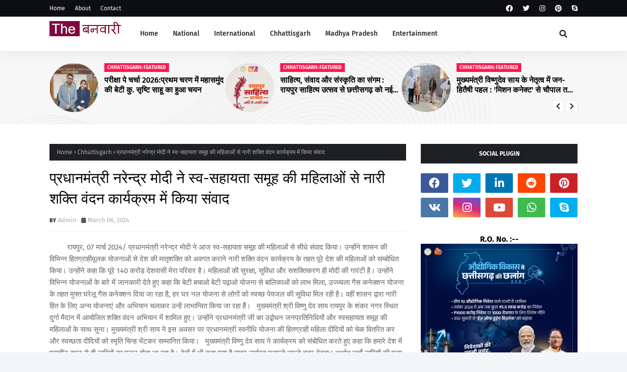

--- FILE ---
content_type: text/html; charset=UTF-8
request_url: https://www.thebanwari.com/2024/03/blog-post_59.html
body_size: 74007
content:
<!DOCTYPE html>
<html class='ltr' dir='ltr' xmlns='http://www.w3.org/1999/xhtml' xmlns:b='http://www.google.com/2005/gml/b' xmlns:data='http://www.google.com/2005/gml/data' xmlns:expr='http://www.google.com/2005/gml/expr'>
<head>
<meta content='width=device-width, initial-scale=1, minimum-scale=1, maximum-scale=1' name='viewport'/>
<title>प&#2381;रध&#2366;नम&#2306;त&#2381;र&#2368; नर&#2375;न&#2381;द&#2381;र म&#2379;द&#2368; न&#2375; स&#2381;व-सह&#2366;यत&#2366; सम&#2370;ह क&#2368; मह&#2367;ल&#2366;ओ&#2306; स&#2375; न&#2366;र&#2368; शक&#2381;त&#2367; व&#2306;दन क&#2366;र&#2381;यक&#2381;रम म&#2375;&#2306; क&#2367;य&#2366; स&#2306;व&#2366;द</title>
<link href='//1.bp.blogspot.com' rel='dns-prefetch'/>
<link href='//2.bp.blogspot.com' rel='dns-prefetch'/>
<link href='//3.bp.blogspot.com' rel='dns-prefetch'/>
<link href='//4.bp.blogspot.com' rel='dns-prefetch'/>
<link href='//www.blogger.com' rel='dns-prefetch'/>
<link href='//dnjs.cloudflare.com' rel='dns-prefetch'/>
<link href='//fonts.gstatic.com' rel='dns-prefetch'/>
<link href='//pagead2.googlesyndication.com' rel='dns-prefetch'/>
<link href='//www.googletagmanager.com' rel='dns-prefetch'/>
<link href='//www.google-analytics.com' rel='dns-prefetch'/>
<link href='//connect.facebook.net' rel='dns-prefetch'/>
<link href='//c.disquscdn.com' rel='dns-prefetch'/>
<link href='//disqus.com' rel='dns-prefetch'/>
<meta content='text/html; charset=UTF-8' http-equiv='Content-Type'/>
<meta content='blogger' name='generator'/>
<link href="https://www.thebanwari.com/favicon.ico" rel='icon' type='image/x-icon' />
<meta content='#ff184e' name='theme-color'/>
<meta content='#ff184e' name='msapplication-navbutton-color'/>
<link href="https://www.thebanwari.com/2024/03/blog-post_59.html" rel='canonical' />
<link rel="alternate" type="application/atom+xml" title="The Banwari - Atom" href="https://www.thebanwari.com/feeds/posts/default" />
<link rel="alternate" type="application/rss+xml" title="The Banwari - RSS" href="https://www.thebanwari.com/feeds/posts/default?alt=rss" />
<link rel="service.post" type="application/atom+xml" title="The Banwari - Atom" href="https://www.blogger.com/feeds/7470980023188507935/posts/default" />

<link rel="alternate" type="application/atom+xml" title="The Banwari - Atom" href="https://www.thebanwari.com/feeds/4639828330862249241/comments/default" />
<meta content='        रायपुर, 07 मार्च 2024/ प्रधानमंत्री नरेन्द्र मोदी ने आज स्व-सहायता समूह की महिलाओं से सीधे संवाद किया। उन्होंने शासन की विभिन्न ...' name='description'/>
<link href='https://lh3.googleusercontent.com/blogger_img_proxy/AEn0k_vqkLLpgVVXIZ4LcfJoDMT2qWxMdrjRtFBME9RnrUwDpJByUVDLfaozlc8fLu-IGr4OZNea9Jd6JmM0vEgm2uQbxX2_tNmjpvQrY_n2TBkIU-uGQ4u9MIh0bgsS7rHb_LS56JoLrBFvtBIQAvO7dNM' rel='image_src'/>
<!-- Metadata for Open Graph protocol. See http://ogp.me/. -->
<meta content='article' property='og:type'/>
<meta content='प्रधानमंत्री नरेन्द्र मोदी ने स्व-सहायता समूह की महिलाओं से नारी शक्ति वंदन कार्यक्रम में किया संवाद' property='og:title'/>
<meta content='http://www.thebanwari.com/2024/03/blog-post_59.html' property='og:url'/>
<meta content='        रायपुर, 07 मार्च 2024/ प्रधानमंत्री नरेन्द्र मोदी ने आज स्व-सहायता समूह की महिलाओं से सीधे संवाद किया। उन्होंने शासन की विभिन्न ...' property='og:description'/>
<meta content='The Banwari' property='og:site_name'/>
<meta content='https://lh3.googleusercontent.com/blogger_img_proxy/AEn0k_vqkLLpgVVXIZ4LcfJoDMT2qWxMdrjRtFBME9RnrUwDpJByUVDLfaozlc8fLu-IGr4OZNea9Jd6JmM0vEgm2uQbxX2_tNmjpvQrY_n2TBkIU-uGQ4u9MIh0bgsS7rHb_LS56JoLrBFvtBIQAvO7dNM' property='og:image'/>
<meta content='https://lh3.googleusercontent.com/blogger_img_proxy/AEn0k_vqkLLpgVVXIZ4LcfJoDMT2qWxMdrjRtFBME9RnrUwDpJByUVDLfaozlc8fLu-IGr4OZNea9Jd6JmM0vEgm2uQbxX2_tNmjpvQrY_n2TBkIU-uGQ4u9MIh0bgsS7rHb_LS56JoLrBFvtBIQAvO7dNM' name='twitter:image'/>
<meta content='summary_large_image' name='twitter:card'/>
<meta content='प्रधानमंत्री नरेन्द्र मोदी ने स्व-सहायता समूह की महिलाओं से नारी शक्ति वंदन कार्यक्रम में किया संवाद' name='twitter:title'/>
<meta content='http://www.thebanwari.com/2024/03/blog-post_59.html' name='twitter:domain'/>
<meta content='        रायपुर, 07 मार्च 2024/ प्रधानमंत्री नरेन्द्र मोदी ने आज स्व-सहायता समूह की महिलाओं से सीधे संवाद किया। उन्होंने शासन की विभिन्न ...' name='twitter:description'/>
<link href='https://cdnjs.cloudflare.com/ajax/libs/font-awesome/5.8.2/css/all.min.css' rel='stylesheet'/>
<!-- Template Style CSS -->
<style id='page-skin-1' type='text/css'><!--
/*
-----------------------------------------------
Blogger Template Style
Name:        Foxz
License:     Free Version
Version:     1.0
Author:      TemplatesYard
Author Url:  https://www.templatesyard.com/
----------------------------------------------- */
/*-- Google Fonts --*/
@font-face{font-family:'Fira Sans';font-style:italic;font-weight:400;font-display:swap;src:local('Fira Sans Italic'),local(FiraSans-Italic),url(https://fonts.gstatic.com/s/firasans/v10/va9C4kDNxMZdWfMOD5VvkrjEYTLHdQ.woff2) format("woff2");unicode-range:U+0460-052F,U+1C80-1C88,U+20B4,U+2DE0-2DFF,U+A640-A69F,U+FE2E-FE2F}
@font-face{font-family:'Fira Sans';font-style:italic;font-weight:400;font-display:swap;src:local('Fira Sans Italic'),local(FiraSans-Italic),url(https://fonts.gstatic.com/s/firasans/v10/va9C4kDNxMZdWfMOD5VvkrjNYTLHdQ.woff2) format("woff2");unicode-range:U+0400-045F,U+0490-0491,U+04B0-04B1,U+2116}
@font-face{font-family:'Fira Sans';font-style:italic;font-weight:400;font-display:swap;src:local('Fira Sans Italic'),local(FiraSans-Italic),url(https://fonts.gstatic.com/s/firasans/v10/va9C4kDNxMZdWfMOD5VvkrjFYTLHdQ.woff2) format("woff2");unicode-range:U+1F00-1FFF}
@font-face{font-family:'Fira Sans';font-style:italic;font-weight:400;font-display:swap;src:local('Fira Sans Italic'),local(FiraSans-Italic),url(https://fonts.gstatic.com/s/firasans/v10/va9C4kDNxMZdWfMOD5VvkrjKYTLHdQ.woff2) format("woff2");unicode-range:U+0370-03FF}
@font-face{font-family:'Fira Sans';font-style:italic;font-weight:400;font-display:swap;src:local('Fira Sans Italic'),local(FiraSans-Italic),url(https://fonts.gstatic.com/s/firasans/v10/va9C4kDNxMZdWfMOD5VvkrjGYTLHdQ.woff2) format("woff2");unicode-range:U+0102-0103,U+0110-0111,U+0128-0129,U+0168-0169,U+01A0-01A1,U+01AF-01B0,U+1EA0-1EF9,U+20AB}
@font-face{font-family:'Fira Sans';font-style:italic;font-weight:400;font-display:swap;src:local('Fira Sans Italic'),local(FiraSans-Italic),url(https://fonts.gstatic.com/s/firasans/v10/va9C4kDNxMZdWfMOD5VvkrjHYTLHdQ.woff2) format("woff2");unicode-range:U+0100-024F,U+0259,U+1E00-1EFF,U+2020,U+20A0-20AB,U+20AD-20CF,U+2113,U+2C60-2C7F,U+A720-A7FF}
@font-face{font-family:'Fira Sans';font-style:italic;font-weight:400;font-display:swap;src:local('Fira Sans Italic'),local(FiraSans-Italic),url(https://fonts.gstatic.com/s/firasans/v10/va9C4kDNxMZdWfMOD5VvkrjJYTI.woff2) format("woff2");unicode-range:U+0000-00FF,U+0131,U+0152-0153,U+02BB-02BC,U+02C6,U+02DA,U+02DC,U+2000-206F,U+2074,U+20AC,U+2122,U+2191,U+2193,U+2212,U+2215,U+FEFF,U+FFFD}
@font-face{font-family:'Fira Sans';font-style:italic;font-weight:500;font-display:swap;src:local('Fira Sans Medium Italic'),local(FiraSans-MediumItalic),url(https://fonts.gstatic.com/s/firasans/v10/va9f4kDNxMZdWfMOD5VvkrA6Qif1VFn2lg.woff2) format("woff2");unicode-range:U+0460-052F,U+1C80-1C88,U+20B4,U+2DE0-2DFF,U+A640-A69F,U+FE2E-FE2F}
@font-face{font-family:'Fira Sans';font-style:italic;font-weight:500;font-display:swap;src:local('Fira Sans Medium Italic'),local(FiraSans-MediumItalic),url(https://fonts.gstatic.com/s/firasans/v10/va9f4kDNxMZdWfMOD5VvkrA6Qif8VFn2lg.woff2) format("woff2");unicode-range:U+0400-045F,U+0490-0491,U+04B0-04B1,U+2116}
@font-face{font-family:'Fira Sans';font-style:italic;font-weight:500;font-display:swap;src:local('Fira Sans Medium Italic'),local(FiraSans-MediumItalic),url(https://fonts.gstatic.com/s/firasans/v10/va9f4kDNxMZdWfMOD5VvkrA6Qif0VFn2lg.woff2) format("woff2");unicode-range:U+1F00-1FFF}
@font-face{font-family:'Fira Sans';font-style:italic;font-weight:500;font-display:swap;src:local('Fira Sans Medium Italic'),local(FiraSans-MediumItalic),url(https://fonts.gstatic.com/s/firasans/v10/va9f4kDNxMZdWfMOD5VvkrA6Qif7VFn2lg.woff2) format("woff2");unicode-range:U+0370-03FF}
@font-face{font-family:'Fira Sans';font-style:italic;font-weight:500;font-display:swap;src:local('Fira Sans Medium Italic'),local(FiraSans-MediumItalic),url(https://fonts.gstatic.com/s/firasans/v10/va9f4kDNxMZdWfMOD5VvkrA6Qif3VFn2lg.woff2) format("woff2");unicode-range:U+0102-0103,U+0110-0111,U+0128-0129,U+0168-0169,U+01A0-01A1,U+01AF-01B0,U+1EA0-1EF9,U+20AB}
@font-face{font-family:'Fira Sans';font-style:italic;font-weight:500;font-display:swap;src:local('Fira Sans Medium Italic'),local(FiraSans-MediumItalic),url(https://fonts.gstatic.com/s/firasans/v10/va9f4kDNxMZdWfMOD5VvkrA6Qif2VFn2lg.woff2) format("woff2");unicode-range:U+0100-024F,U+0259,U+1E00-1EFF,U+2020,U+20A0-20AB,U+20AD-20CF,U+2113,U+2C60-2C7F,U+A720-A7FF}
@font-face{font-family:'Fira Sans';font-style:italic;font-weight:500;font-display:swap;src:local('Fira Sans Medium Italic'),local(FiraSans-MediumItalic),url(https://fonts.gstatic.com/s/firasans/v10/va9f4kDNxMZdWfMOD5VvkrA6Qif4VFk.woff2) format("woff2");unicode-range:U+0000-00FF,U+0131,U+0152-0153,U+02BB-02BC,U+02C6,U+02DA,U+02DC,U+2000-206F,U+2074,U+20AC,U+2122,U+2191,U+2193,U+2212,U+2215,U+FEFF,U+FFFD}
@font-face{font-family:'Fira Sans';font-style:italic;font-weight:600;font-display:swap;src:local('Fira Sans SemiBold Italic'),local(FiraSans-SemiBoldItalic),url(https://fonts.gstatic.com/s/firasans/v10/va9f4kDNxMZdWfMOD5VvkrAWRSf1VFn2lg.woff2) format("woff2");unicode-range:U+0460-052F,U+1C80-1C88,U+20B4,U+2DE0-2DFF,U+A640-A69F,U+FE2E-FE2F}
@font-face{font-family:'Fira Sans';font-style:italic;font-weight:600;font-display:swap;src:local('Fira Sans SemiBold Italic'),local(FiraSans-SemiBoldItalic),url(https://fonts.gstatic.com/s/firasans/v10/va9f4kDNxMZdWfMOD5VvkrAWRSf8VFn2lg.woff2) format("woff2");unicode-range:U+0400-045F,U+0490-0491,U+04B0-04B1,U+2116}
@font-face{font-family:'Fira Sans';font-style:italic;font-weight:600;font-display:swap;src:local('Fira Sans SemiBold Italic'),local(FiraSans-SemiBoldItalic),url(https://fonts.gstatic.com/s/firasans/v10/va9f4kDNxMZdWfMOD5VvkrAWRSf0VFn2lg.woff2) format("woff2");unicode-range:U+1F00-1FFF}
@font-face{font-family:'Fira Sans';font-style:italic;font-weight:600;font-display:swap;src:local('Fira Sans SemiBold Italic'),local(FiraSans-SemiBoldItalic),url(https://fonts.gstatic.com/s/firasans/v10/va9f4kDNxMZdWfMOD5VvkrAWRSf7VFn2lg.woff2) format("woff2");unicode-range:U+0370-03FF}
@font-face{font-family:'Fira Sans';font-style:italic;font-weight:600;font-display:swap;src:local('Fira Sans SemiBold Italic'),local(FiraSans-SemiBoldItalic),url(https://fonts.gstatic.com/s/firasans/v10/va9f4kDNxMZdWfMOD5VvkrAWRSf3VFn2lg.woff2) format("woff2");unicode-range:U+0102-0103,U+0110-0111,U+0128-0129,U+0168-0169,U+01A0-01A1,U+01AF-01B0,U+1EA0-1EF9,U+20AB}
@font-face{font-family:'Fira Sans';font-style:italic;font-weight:600;font-display:swap;src:local('Fira Sans SemiBold Italic'),local(FiraSans-SemiBoldItalic),url(https://fonts.gstatic.com/s/firasans/v10/va9f4kDNxMZdWfMOD5VvkrAWRSf2VFn2lg.woff2) format("woff2");unicode-range:U+0100-024F,U+0259,U+1E00-1EFF,U+2020,U+20A0-20AB,U+20AD-20CF,U+2113,U+2C60-2C7F,U+A720-A7FF}
@font-face{font-family:'Fira Sans';font-style:italic;font-weight:600;font-display:swap;src:local('Fira Sans SemiBold Italic'),local(FiraSans-SemiBoldItalic),url(https://fonts.gstatic.com/s/firasans/v10/va9f4kDNxMZdWfMOD5VvkrAWRSf4VFk.woff2) format("woff2");unicode-range:U+0000-00FF,U+0131,U+0152-0153,U+02BB-02BC,U+02C6,U+02DA,U+02DC,U+2000-206F,U+2074,U+20AC,U+2122,U+2191,U+2193,U+2212,U+2215,U+FEFF,U+FFFD}
@font-face{font-family:'Fira Sans';font-style:italic;font-weight:700;font-display:swap;src:local('Fira Sans Bold Italic'),local(FiraSans-BoldItalic),url(https://fonts.gstatic.com/s/firasans/v10/va9f4kDNxMZdWfMOD5VvkrByRCf1VFn2lg.woff2) format("woff2");unicode-range:U+0460-052F,U+1C80-1C88,U+20B4,U+2DE0-2DFF,U+A640-A69F,U+FE2E-FE2F}
@font-face{font-family:'Fira Sans';font-style:italic;font-weight:700;font-display:swap;src:local('Fira Sans Bold Italic'),local(FiraSans-BoldItalic),url(https://fonts.gstatic.com/s/firasans/v10/va9f4kDNxMZdWfMOD5VvkrByRCf8VFn2lg.woff2) format("woff2");unicode-range:U+0400-045F,U+0490-0491,U+04B0-04B1,U+2116}
@font-face{font-family:'Fira Sans';font-style:italic;font-weight:700;font-display:swap;src:local('Fira Sans Bold Italic'),local(FiraSans-BoldItalic),url(https://fonts.gstatic.com/s/firasans/v10/va9f4kDNxMZdWfMOD5VvkrByRCf0VFn2lg.woff2) format("woff2");unicode-range:U+1F00-1FFF}
@font-face{font-family:'Fira Sans';font-style:italic;font-weight:700;font-display:swap;src:local('Fira Sans Bold Italic'),local(FiraSans-BoldItalic),url(https://fonts.gstatic.com/s/firasans/v10/va9f4kDNxMZdWfMOD5VvkrByRCf7VFn2lg.woff2) format("woff2");unicode-range:U+0370-03FF}
@font-face{font-family:'Fira Sans';font-style:italic;font-weight:700;font-display:swap;src:local('Fira Sans Bold Italic'),local(FiraSans-BoldItalic),url(https://fonts.gstatic.com/s/firasans/v10/va9f4kDNxMZdWfMOD5VvkrByRCf3VFn2lg.woff2) format("woff2");unicode-range:U+0102-0103,U+0110-0111,U+0128-0129,U+0168-0169,U+01A0-01A1,U+01AF-01B0,U+1EA0-1EF9,U+20AB}
@font-face{font-family:'Fira Sans';font-style:italic;font-weight:700;font-display:swap;src:local('Fira Sans Bold Italic'),local(FiraSans-BoldItalic),url(https://fonts.gstatic.com/s/firasans/v10/va9f4kDNxMZdWfMOD5VvkrByRCf2VFn2lg.woff2) format("woff2");unicode-range:U+0100-024F,U+0259,U+1E00-1EFF,U+2020,U+20A0-20AB,U+20AD-20CF,U+2113,U+2C60-2C7F,U+A720-A7FF}
@font-face{font-family:'Fira Sans';font-style:italic;font-weight:700;font-display:swap;src:local('Fira Sans Bold Italic'),local(FiraSans-BoldItalic),url(https://fonts.gstatic.com/s/firasans/v10/va9f4kDNxMZdWfMOD5VvkrByRCf4VFk.woff2) format("woff2");unicode-range:U+0000-00FF,U+0131,U+0152-0153,U+02BB-02BC,U+02C6,U+02DA,U+02DC,U+2000-206F,U+2074,U+20AC,U+2122,U+2191,U+2193,U+2212,U+2215,U+FEFF,U+FFFD}
@font-face{font-family:'Fira Sans';font-style:normal;font-weight:400;font-display:swap;src:local('Fira Sans Regular'),local(FiraSans-Regular),url(https://fonts.gstatic.com/s/firasans/v10/va9E4kDNxMZdWfMOD5VvmojLeTY.woff2) format("woff2");unicode-range:U+0460-052F,U+1C80-1C88,U+20B4,U+2DE0-2DFF,U+A640-A69F,U+FE2E-FE2F}
@font-face{font-family:'Fira Sans';font-style:normal;font-weight:400;font-display:swap;src:local('Fira Sans Regular'),local(FiraSans-Regular),url(https://fonts.gstatic.com/s/firasans/v10/va9E4kDNxMZdWfMOD5Vvk4jLeTY.woff2) format("woff2");unicode-range:U+0400-045F,U+0490-0491,U+04B0-04B1,U+2116}
@font-face{font-family:'Fira Sans';font-style:normal;font-weight:400;font-display:swap;src:local('Fira Sans Regular'),local(FiraSans-Regular),url(https://fonts.gstatic.com/s/firasans/v10/va9E4kDNxMZdWfMOD5Vvm4jLeTY.woff2) format("woff2");unicode-range:U+1F00-1FFF}
@font-face{font-family:'Fira Sans';font-style:normal;font-weight:400;font-display:swap;src:local('Fira Sans Regular'),local(FiraSans-Regular),url(https://fonts.gstatic.com/s/firasans/v10/va9E4kDNxMZdWfMOD5VvlIjLeTY.woff2) format("woff2");unicode-range:U+0370-03FF}
@font-face{font-family:'Fira Sans';font-style:normal;font-weight:400;font-display:swap;src:local('Fira Sans Regular'),local(FiraSans-Regular),url(https://fonts.gstatic.com/s/firasans/v10/va9E4kDNxMZdWfMOD5VvmIjLeTY.woff2) format("woff2");unicode-range:U+0102-0103,U+0110-0111,U+0128-0129,U+0168-0169,U+01A0-01A1,U+01AF-01B0,U+1EA0-1EF9,U+20AB}
@font-face{font-family:'Fira Sans';font-style:normal;font-weight:400;font-display:swap;src:local('Fira Sans Regular'),local(FiraSans-Regular),url(https://fonts.gstatic.com/s/firasans/v10/va9E4kDNxMZdWfMOD5VvmYjLeTY.woff2) format("woff2");unicode-range:U+0100-024F,U+0259,U+1E00-1EFF,U+2020,U+20A0-20AB,U+20AD-20CF,U+2113,U+2C60-2C7F,U+A720-A7FF}
@font-face{font-family:'Fira Sans';font-style:normal;font-weight:400;font-display:swap;src:local('Fira Sans Regular'),local(FiraSans-Regular),url(https://fonts.gstatic.com/s/firasans/v10/va9E4kDNxMZdWfMOD5Vvl4jL.woff2) format("woff2");unicode-range:U+0000-00FF,U+0131,U+0152-0153,U+02BB-02BC,U+02C6,U+02DA,U+02DC,U+2000-206F,U+2074,U+20AC,U+2122,U+2191,U+2193,U+2212,U+2215,U+FEFF,U+FFFD}
@font-face{font-family:'Fira Sans';font-style:normal;font-weight:500;font-display:swap;src:local('Fira Sans Medium'),local(FiraSans-Medium),url(https://fonts.gstatic.com/s/firasans/v10/va9B4kDNxMZdWfMOD5VnZKveSxf6TF0.woff2) format("woff2");unicode-range:U+0460-052F,U+1C80-1C88,U+20B4,U+2DE0-2DFF,U+A640-A69F,U+FE2E-FE2F}
@font-face{font-family:'Fira Sans';font-style:normal;font-weight:500;font-display:swap;src:local('Fira Sans Medium'),local(FiraSans-Medium),url(https://fonts.gstatic.com/s/firasans/v10/va9B4kDNxMZdWfMOD5VnZKveQhf6TF0.woff2) format("woff2");unicode-range:U+0400-045F,U+0490-0491,U+04B0-04B1,U+2116}
@font-face{font-family:'Fira Sans';font-style:normal;font-weight:500;font-display:swap;src:local('Fira Sans Medium'),local(FiraSans-Medium),url(https://fonts.gstatic.com/s/firasans/v10/va9B4kDNxMZdWfMOD5VnZKveShf6TF0.woff2) format("woff2");unicode-range:U+1F00-1FFF}
@font-face{font-family:'Fira Sans';font-style:normal;font-weight:500;font-display:swap;src:local('Fira Sans Medium'),local(FiraSans-Medium),url(https://fonts.gstatic.com/s/firasans/v10/va9B4kDNxMZdWfMOD5VnZKveRRf6TF0.woff2) format("woff2");unicode-range:U+0370-03FF}
@font-face{font-family:'Fira Sans';font-style:normal;font-weight:500;font-display:swap;src:local('Fira Sans Medium'),local(FiraSans-Medium),url(https://fonts.gstatic.com/s/firasans/v10/va9B4kDNxMZdWfMOD5VnZKveSRf6TF0.woff2) format("woff2");unicode-range:U+0102-0103,U+0110-0111,U+0128-0129,U+0168-0169,U+01A0-01A1,U+01AF-01B0,U+1EA0-1EF9,U+20AB}
@font-face{font-family:'Fira Sans';font-style:normal;font-weight:500;font-display:swap;src:local('Fira Sans Medium'),local(FiraSans-Medium),url(https://fonts.gstatic.com/s/firasans/v10/va9B4kDNxMZdWfMOD5VnZKveSBf6TF0.woff2) format("woff2");unicode-range:U+0100-024F,U+0259,U+1E00-1EFF,U+2020,U+20A0-20AB,U+20AD-20CF,U+2113,U+2C60-2C7F,U+A720-A7FF}
@font-face{font-family:'Fira Sans';font-style:normal;font-weight:500;font-display:swap;src:local('Fira Sans Medium'),local(FiraSans-Medium),url(https://fonts.gstatic.com/s/firasans/v10/va9B4kDNxMZdWfMOD5VnZKveRhf6.woff2) format("woff2");unicode-range:U+0000-00FF,U+0131,U+0152-0153,U+02BB-02BC,U+02C6,U+02DA,U+02DC,U+2000-206F,U+2074,U+20AC,U+2122,U+2191,U+2193,U+2212,U+2215,U+FEFF,U+FFFD}
@font-face{font-family:'Fira Sans';font-style:normal;font-weight:600;font-display:swap;src:local('Fira Sans SemiBold'),local(FiraSans-SemiBold),url(https://fonts.gstatic.com/s/firasans/v10/va9B4kDNxMZdWfMOD5VnSKzeSxf6TF0.woff2) format("woff2");unicode-range:U+0460-052F,U+1C80-1C88,U+20B4,U+2DE0-2DFF,U+A640-A69F,U+FE2E-FE2F}
@font-face{font-family:'Fira Sans';font-style:normal;font-weight:600;font-display:swap;src:local('Fira Sans SemiBold'),local(FiraSans-SemiBold),url(https://fonts.gstatic.com/s/firasans/v10/va9B4kDNxMZdWfMOD5VnSKzeQhf6TF0.woff2) format("woff2");unicode-range:U+0400-045F,U+0490-0491,U+04B0-04B1,U+2116}
@font-face{font-family:'Fira Sans';font-style:normal;font-weight:600;font-display:swap;src:local('Fira Sans SemiBold'),local(FiraSans-SemiBold),url(https://fonts.gstatic.com/s/firasans/v10/va9B4kDNxMZdWfMOD5VnSKzeShf6TF0.woff2) format("woff2");unicode-range:U+1F00-1FFF}
@font-face{font-family:'Fira Sans';font-style:normal;font-weight:600;font-display:swap;src:local('Fira Sans SemiBold'),local(FiraSans-SemiBold),url(https://fonts.gstatic.com/s/firasans/v10/va9B4kDNxMZdWfMOD5VnSKzeRRf6TF0.woff2) format("woff2");unicode-range:U+0370-03FF}
@font-face{font-family:'Fira Sans';font-style:normal;font-weight:600;font-display:swap;src:local('Fira Sans SemiBold'),local(FiraSans-SemiBold),url(https://fonts.gstatic.com/s/firasans/v10/va9B4kDNxMZdWfMOD5VnSKzeSRf6TF0.woff2) format("woff2");unicode-range:U+0102-0103,U+0110-0111,U+0128-0129,U+0168-0169,U+01A0-01A1,U+01AF-01B0,U+1EA0-1EF9,U+20AB}
@font-face{font-family:'Fira Sans';font-style:normal;font-weight:600;font-display:swap;src:local('Fira Sans SemiBold'),local(FiraSans-SemiBold),url(https://fonts.gstatic.com/s/firasans/v10/va9B4kDNxMZdWfMOD5VnSKzeSBf6TF0.woff2) format("woff2");unicode-range:U+0100-024F,U+0259,U+1E00-1EFF,U+2020,U+20A0-20AB,U+20AD-20CF,U+2113,U+2C60-2C7F,U+A720-A7FF}
@font-face{font-family:'Fira Sans';font-style:normal;font-weight:600;font-display:swap;src:local('Fira Sans SemiBold'),local(FiraSans-SemiBold),url(https://fonts.gstatic.com/s/firasans/v10/va9B4kDNxMZdWfMOD5VnSKzeRhf6.woff2) format("woff2");unicode-range:U+0000-00FF,U+0131,U+0152-0153,U+02BB-02BC,U+02C6,U+02DA,U+02DC,U+2000-206F,U+2074,U+20AC,U+2122,U+2191,U+2193,U+2212,U+2215,U+FEFF,U+FFFD}
@font-face{font-family:'Fira Sans';font-style:normal;font-weight:700;font-display:swap;src:local('Fira Sans Bold'),local(FiraSans-Bold),url(https://fonts.gstatic.com/s/firasans/v10/va9B4kDNxMZdWfMOD5VnLK3eSxf6TF0.woff2) format("woff2");unicode-range:U+0460-052F,U+1C80-1C88,U+20B4,U+2DE0-2DFF,U+A640-A69F,U+FE2E-FE2F}
@font-face{font-family:'Fira Sans';font-style:normal;font-weight:700;font-display:swap;src:local('Fira Sans Bold'),local(FiraSans-Bold),url(https://fonts.gstatic.com/s/firasans/v10/va9B4kDNxMZdWfMOD5VnLK3eQhf6TF0.woff2) format("woff2");unicode-range:U+0400-045F,U+0490-0491,U+04B0-04B1,U+2116}
@font-face{font-family:'Fira Sans';font-style:normal;font-weight:700;font-display:swap;src:local('Fira Sans Bold'),local(FiraSans-Bold),url(https://fonts.gstatic.com/s/firasans/v10/va9B4kDNxMZdWfMOD5VnLK3eShf6TF0.woff2) format("woff2");unicode-range:U+1F00-1FFF}
@font-face{font-family:'Fira Sans';font-style:normal;font-weight:700;font-display:swap;src:local('Fira Sans Bold'),local(FiraSans-Bold),url(https://fonts.gstatic.com/s/firasans/v10/va9B4kDNxMZdWfMOD5VnLK3eRRf6TF0.woff2) format("woff2");unicode-range:U+0370-03FF}
@font-face{font-family:'Fira Sans';font-style:normal;font-weight:700;font-display:swap;src:local('Fira Sans Bold'),local(FiraSans-Bold),url(https://fonts.gstatic.com/s/firasans/v10/va9B4kDNxMZdWfMOD5VnLK3eSRf6TF0.woff2) format("woff2");unicode-range:U+0102-0103,U+0110-0111,U+0128-0129,U+0168-0169,U+01A0-01A1,U+01AF-01B0,U+1EA0-1EF9,U+20AB}
@font-face{font-family:'Fira Sans';font-style:normal;font-weight:700;font-display:swap;src:local('Fira Sans Bold'),local(FiraSans-Bold),url(https://fonts.gstatic.com/s/firasans/v10/va9B4kDNxMZdWfMOD5VnLK3eSBf6TF0.woff2) format("woff2");unicode-range:U+0100-024F,U+0259,U+1E00-1EFF,U+2020,U+20A0-20AB,U+20AD-20CF,U+2113,U+2C60-2C7F,U+A720-A7FF}
@font-face{font-family:'Fira Sans';font-style:normal;font-weight:700;font-display:swap;src:local('Fira Sans Bold'),local(FiraSans-Bold),url(https://fonts.gstatic.com/s/firasans/v10/va9B4kDNxMZdWfMOD5VnLK3eRhf6.woff2) format("woff2");unicode-range:U+0000-00FF,U+0131,U+0152-0153,U+02BB-02BC,U+02C6,U+02DA,U+02DC,U+2000-206F,U+2074,U+20AC,U+2122,U+2191,U+2193,U+2212,U+2215,U+FEFF,U+FFFD}
/*-- Reset CSS --*/
.CSS_LIGHTBOX{z-index:999999!important}.CSS_LIGHTBOX_ATTRIBUTION_INDEX_CONTAINER .CSS_HCONT_CHILDREN_HOLDER > .CSS_LAYOUT_COMPONENT.CSS_HCONT_CHILD:first-child > .CSS_LAYOUT_COMPONENT{opacity:0}a,abbr,acronym,address,applet,b,big,blockquote,body,caption,center,cite,code,dd,del,dfn,div,dl,dt,em,fieldset,font,form,h1,h2,h3,h4,h5,h6,html,i,iframe,img,ins,kbd,label,legend,li,object,p,pre,q,s,samp,small,span,strike,strong,sub,sup,table,tbody,td,tfoot,th,thead,tr,tt,u,ul,var{
padding:0;
border:0;
outline:0;
vertical-align:baseline;
background:0 0;
text-decoration:none
}
#google_translate_element { clear: both; }.thread-expanded .thread-count a { display: none; }.comments .continue { display: none!important; }
form,textarea,input,button{
-webkit-appearance:none;
-moz-appearance:none;
appearance:none;
border-radius:0
}
dl,ul{
list-style-position:inside;
font-weight:400;
list-style:none
}
ul li{
list-style:none
}
caption,th{
text-align:center
}
img{
border:none;
position:relative
}
a,a:visited{
text-decoration:none
}
.clearfix{
clear:both
}
.section,.widget,.widget ul{
margin:0;
padding:0
}
a{
color:#ff184e
}
/* visited link */
.post-body a:visited {
color: blue;
}
/* selected link */
a:active {
color: blue;
}
a img{
border:0
}
abbr{
text-decoration:none
}
.CSS_LIGHTBOX{
z-index:999999!important
}
.separator a{
clear:none!important;
float:none!important;
margin-left:0!important;
margin-right:0!important
}
#navbar-iframe,.widget-item-control,a.quickedit,.home-link,.feed-links{
display:none!important
}
.center{
display:table;
margin:0 auto;
position:relative
}
.widget > h2,.widget > h3{
display:none
}
/*-- Body Content CSS --*/
body{
background:#f2f6f8 url() repeat fixed top left;
background-color:#f2f6f8;
font-family:'Fira Sans',Arial,sans-serif;
font-size:14px;
font-weight:400;
color:#656565;
word-wrap:break-word;
margin:0;
padding:0
}
h1,h2,h3,h4,h5,h6{
}
#outer-wrapper{
margin:0 auto;
background: #ffffff;
box-shadow:0 0 5px rgba(0,0,0,.1)
}
.row{
width:1078px
}
#content-wrapper{
margin:40px auto 30px;
}
#content-wrapper > .container{
margin:0
}
#main-wrapper{
float:left;
overflow:hidden;
width:calc(100% - (320px + 30px));
box-sizing:border-box;
word-wrap:break-word;
padding:0;
margin:0
}
#sidebar-wrapper{
float:right;
overflow:hidden;
width:320px;
box-sizing:border-box;
word-wrap:break-word;
padding:0
}
.post-image-wrap{
position:relative;
display:block
}
.post-image-link,.about-author .avatar-container,.comments .avatar-image-container{
background-color:rgba(155,155,155,0.07);
color:transparent!important
}
.index-post .post-thumb {
}
.post-thumb{
display:block;
position:relative;
width:100%;
height:100%;
object-fit:cover;
object-position: top;
z-index:1;
opacity: 0;
transition:opacity .17s ease,transform .35s ease
}
.post-thumb.lazy-yard {
opacity: 1;
}
.post-image-link:hover .post-thumb,.post-image-wrap:hover .post-image-link .post-thumb,.hot-item-inner:hover .post-image-link .post-thumb{
transform: scale(1.05);
}
.post-image-link:hover .post-thumb,.post-image-wrap:hover .post-image-link .post-thumb{
opacity:.9
}
.item-post .post-body img{
max-width:100%;
opacity: 0;
transition: opacity .17s ease,transform .35s ease;
}
.item-post .post-body img.lazy-yard{
opacity: 1;
}
.post-title a{
display:block
}
#top-bar{
width:100%;
height:34px;
background-color: #0e0f12;
overflow:hidden;
margin:0
}
#top-bar .container{
margin:0 auto
}
.top-bar-nav{
position:relative;
float:left;
display:block
}
.top-bar-nav .widget > .widget-title{
display:none
}
.top-bar-nav ul li{
float:left
}
.top-bar-nav ul li > a{
height:34px;
display:block;
color:#fff;
font-size:12px;
font-weight:400;
line-height:34px;
margin:0 10px 0 0;
padding:0 5px;
transition:color .17s
}
.top-bar-nav ul li:first-child > a{
padding:0 5px 0 0
}
.top-bar-nav ul > li:hover > a{
color:#1f2024
}
.top-bar-social{
position:relative;
float:right;
display:block
}
.top-bar-social .widget > .widget-title{
display:none
}
.top-bar-social ul > li{
float:left;
display:inline-block
}
.top-bar-social ul > li > a{
display:block;
color:#fff;
text-decoration:none;
font-size:14px;
text-align:center;
line-height:34px;
padding:0 5px;
margin:0 0 0 10px;
transition:color .17s
}
.top-bar-social ul > li.facebook > a {
margin: 0;
}
.top-bar-social ul > li:last-child > a{
padding:0 0 0 5px
}
.top-bar-social ul > li:hover > a{
color:#1f2024
}
.social a:before{
display:inline-block;
font-family:'Font Awesome 5 Brands';
font-style:normal;
font-weight:400
}
.social .facebook a:before{
content:"\f09a"
}
.social .twitter a:before{
content:"\f099"
}
.social .gplus a:before{
content:"\f0d5"
}
.social .rss a:before{
content:"\f09e";
font-family:'Font Awesome 5 Free';
font-weight:900
}
.social .youtube a:before{
content:"\f167"
}
.social .skype a:before{
content:"\f17e"
}
.social .stumbleupon a:before{
content:"\f1a4"
}
.social .tumblr a:before{
content:"\f173"
}
.social .vk a:before{
content:"\f189"
}
.social .stack-overflow a:before{
content:"\f16c"
}
.social .github a:before{
content:"\f09b"
}
.social .linkedin a:before{
content:"\f0e1"
}
.social .dribbble a:before{
content:"\f17d"
}
.social .soundcloud a:before{
content:"\f1be"
}
.social .behance a:before{
content:"\f1b4"
}
.social .digg a:before{
content:"\f1a6"
}
.social .instagram a:before{
content:"\f16d"
}
.social .pinterest a:before{
content:"\f0d2"
}
.social .twitch a:before{
content:"\f1e8"
}
.social .delicious a:before{
content:"\f1a5"
}
.social .codepen a:before{
content:"\f1cb"
}
.social .reddit a:before{
content:"\f1a1"
}
.social .whatsapp a:before{
content:"\f232"
}
.social .snapchat a:before{
content:"\f2ac"
}
.social .email a:before{
content:"\f0e0";
font-family: 'Font Awesome 5 Free';
font-weight: 400;
}
.social .external-link a:before{
content:"\f35d"
}
.social-color .facebook a{
background-color:#3b5999
}
.social-color .twitter a{
background-color:#00acee
}
.social-color .gplus a{
background-color:#db4a39
}
.social-color .youtube a{
background-color:#db4a39
}
.social-color .instagram a{
background:linear-gradient(15deg,#ffb13d,#dd277b,#4d5ed4)
}
.social-color .pinterest a{
background-color:#ca2127
}
.social-color .dribbble a{
background-color:#ea4c89
}
.social-color .linkedin a{
background-color:#0077b5
}
.social-color .tumblr a{
background-color:#365069
}
.social-color .twitch a{
background-color:#6441a5
}
.social-color .rss a{
background-color:#ffc200
}
.social-color .skype a{
background-color:#00aff0
}
.social-color .stumbleupon a{
background-color:#eb4823
}
.social-color .vk a{
background-color:#4a76a8
}
.social-color .stack-overflow a{
background-color:#f48024
}
.social-color .github a{
background-color:#24292e
}
.social-color .soundcloud a{
background:linear-gradient(#ff7400,#ff3400)
}
.social-color .behance a{
background-color:#191919
}
.social-color .digg a{
background-color:#1b1a19
}
.social-color .delicious a{
background-color:#0076e8
}
.social-color .codepen a{
background-color:#000
}
.social-color .reddit a{
background-color:#ff4500
}
.social-color .whatsapp a{
background-color:#3fbb50
}
.social-color .snapchat a{
background-color:#ffe700
}
.social-color .email a{
background-color:#888
}
.social-color .external-link a{
background-color:#1f2024
}
.social-text .facebook a:after{
content:"Facebook"
}
.social-text .twitter a:after{
content:"Twitter"
}
.social-text .gplus a:after{
content:"Google Plus"
}
.social-text .rss a:after{
content:"Rss"
}
.social-text .youtube a:after{
content:"YouTube"
}
.social-text .skype a:after{
content:"Skype"
}
.social-text .stumbleupon a:after{
content:"StumbleUpon"
}
.social-text .tumblr a:after{
content:"Tumblr"
}
.social-text .vk a:after{
content:"VKontakte"
}
.social-text .stack-overflow a:after{
content:"Stack Overflow"
}
.social-text .github a:after{
content:"Github"
}
.social-text .linkedin a:after{
content:"LinkedIn"
}
.social-text .dribbble a:after{
content:"Dribbble"
}
.social-text .soundcloud a:after{
content:"SoundCloud"
}
.social-text .behance a:after{
content:"Behance"
}
.social-text .digg a:after{
content:"Digg"
}
.social-text .instagram a:after{
content:"Instagram"
}
.social-text .pinterest a:after{
content:"Pinterest"
}
.social-text .twitch a:after{
content:"Twitch"
}
.social-text .delicious a:after{
content:"Delicious"
}
.social-text .codepen a:after{
content:"CodePen"
}
.social-text .flipboard a:after{
content:"Flipboard"
}
.social-text .reddit a:after{
content:"Reddit"
}
.social-text .whatsapp a:after{
content:"Whatsapp"
}
.social-text .messenger a:after{
content:"Messenger"
}
.social-text .snapchat a:after{
content:"Snapchat"
}
.social-text .email a:after{
content:"Email"
}
.social-text .external-link a:after{
content:"WebSite"
}
#header-wrap{
position:relative;
width:100%;
height:70px;
background-color: #ffffff;
-webkit-box-shadow: 0 4px 30px #00000012;
box-shadow: 0 4px 30px #00000012;
z-index:1010;
}
#header-wrap .container{
position:relative;
margin:0 auto
}
.header-logo{
float:left;
margin:0 20px 0 0
}
.main-logo{
position:relative;
float:left;
width:auto;
max-width:250px;
max-height:52px;
margin:0;
padding:9px 0
}
.main-logo .header-image-wrapper{
display:block
}
.main-logo img{
max-width:100%;
max-height:52px;
margin:0
}
.main-logo h1, .main-logo h1 a{
color:#1f2024;
font-size:20px;
line-height:52px;
margin:0
}
.main-logo p{
font-size:12px;
margin:5px 0 0;
display:none;
}
.header-menu{
float:left;
}
#main-menu .widget,#main-menu .widget > h3{
display:none
}
#main-menu .show-menu{
display:block
}
#main-menu{
position:static;
height:70px;
z-index:15
}
#main-menu ul > li{
float:left;
position:relative;
margin:0;
padding:0;
transition:background .17s ease
}
#main-menu ul > li > a{
position:relative;
color:#282828;
font-size:14px;
font-weight:500;
line-height:70px;
display:inline-block;
text-decoration:none;
margin:0;
padding:0 15px;
transition:color .17s ease
}
#main-menu ul#main-menu-nav > li:hover{
background-color:rgba(255,255,255,0.05)
}
#main-menu ul#main-menu-nav > li:hover > a{
color:#282828
}
#main-menu ul > li > ul{
position:absolute;
float:left;
left:0;
top:70px;
width:180px;
background-color:#ffffff;
z-index:99999;
margin-top:0;
padding:0;
border:1px solid rgba(155,155,155,0.15);
box-shadow:0 2px 2px rgba(0,0,0,0.2);
visibility:hidden;
opacity:0
}
#main-menu ul > li > ul > li > ul{
position:absolute;
float:left;
top:0;
left:100%;
margin:-1px 0 0
}
#main-menu ul > li > ul > li{
display:block;
float:none;
position:relative;
background-color:rgba(255,255,255,0.03);
border-bottom:1px solid rgba(155,155,155,0.15);
transition:background .17s ease
}
#main-menu ul > li > ul > li a{
display:block;
height:36px;
font-size:13px;
color:#1f2024;
font-weight:500;
line-height:36px;
box-sizing:border-box;
margin:0;
padding:0 15px;
transition:color .17s ease
}
#main-menu ul > li > ul > li:last-child{
border-bottom:0
}
#main-menu ul > li.has-sub > a:after{
content:'\f078';
float:right;
font-family:'Font Awesome 5 Free';
font-size:12px;
font-weight:900;
margin:0 0 0 6px
}
#main-menu ul > li > ul > li.has-sub > a:after{
content:'\f054';
float:right;
margin:0
}
#main-menu ul > li > ul > li a:hover{
color:#ff184e
}
#main-menu ul > li:hover > ul,#main-menu ul > li > ul > li:hover > ul{
visibility:visible;
opacity:1
}
#main-menu ul ul{
transition:all .17s ease
}
#main-menu .mega-menu{
position:static!important
}
#main-menu .mega-menu > ul{
width:100%;
box-sizing:border-box;
padding:20px 10px
}
#main-menu .mega-menu > ul.mega-menu-inner{
overflow:hidden
}
#main-menu ul > li:hover > ul,#main-menu ul > li > ul > li:hover > ul{
visibility:visible;
opacity:1
}
#main-menu ul ul{
transition:all .25s ease
}
.mega-menu-inner .mega-item{
float:left;
width:20%;
box-sizing:border-box;
padding:0 10px
}
.mega-menu-inner .mega-content{
position:relative;
width:100%;
overflow:hidden;
padding:0
}
.mega-content .post-image-wrap{
width:100%;
height:120px
}
.mega-content .post-image-link{
width:100%;
height:100%;
z-index:1;
display:block;
position:relative;
overflow:hidden;
padding:0
}
.mega-content .post-title{
position:relative;
font-size:13px;
font-weight:600;
line-height:1.5em;
margin:7px 0 5px;
padding:0
}
.mega-content .post-title a{
display:block;
color:#000000;
transition:color .17s
}
.mega-content .post-title a:hover{
color:#ff184e
}
.mega-content .post-meta{
font-size:11px
}
.no-posts{
float:left;
width:100%;
height:100px;
line-height:100px;
text-align:center
}
.mega-menu .no-posts{
line-height:60px;
color:#000000
}
.show-search,.hide-search{
position:absolute;
top:0;
right:0;
display:block;
width:58px;
height:70px;
background-color:rgba(255,255,255,0.05);
line-height:70px;
z-index:20;
color:#282828;
font-size:16px;
font-weight:400;
text-align:center;
cursor:pointer;
transition:color .17s ease
}
.show-search:hover,.hide-search:hover{
color:#282828
}
.show-search:before{
content:"\f002";
font-family:'Font Awesome 5 Free';
font-weight: 900;
}
.hide-search:before{
content:"\f00d";
font-family:'Font Awesome 5 Free';
font-weight: 900;
}
#nav-search{
display:none;
position:absolute;
left:0;
top:0;
width:100%;
height:70px;
z-index:99;
background-color:#ffffff;
box-sizing:border-box;
padding:0
}
#nav-search .search-form{
width:100%;
height:70px;
background-color:rgba(0,0,0,0);
line-height:70px;
overflow:hidden;
padding:0
}
#nav-search .search-input{
width:100%;
height:70px;
font-family:inherit;
color:#282828;
margin:0;
padding:0 58px 0 10px;
background-color:rgba(0,0,0,0);
font-size:13px;
font-weight:400;
box-sizing:border-box;
border:0
}
#nav-search .search-input:focus{
color:#282828;
outline:none
}
.mobile-menu-toggle{
display:none;
position:absolute;
top:0;
left:0;
width:58px;
height:70px;
line-height:70px;
background-color:rgba(255,255,255,0.05);
z-index:20;
color:#282828;
font-size:17px;
font-weight:400;
text-align:center;
cursor:pointer;
transition:color .17s ease
}
.mobile-menu-toggle:hover{
color:#282828
}
.mobile-menu-toggle:before{
content:"\f0c9";
font-family:'Font Awesome 5 Free';
font-weight:900;
}
.nav-active .mobile-menu-toggle:before{
content:"\f00d";
font-family:'Font Awesome 5 Free';
font-weight:900;
}
.overlay{
display:none;
position:fixed;
top:0;
left:0;
right:0;
bottom:0;
z-index:990;
background:rgba(255,255,255,0.8)
}
.mobile-menu-wrap{
display:none;
position:absolute;
top:70px;
left:0;
width:100%;
background-color:#ffffff;
box-sizing:border-box;
visibility:hidden;
z-index:1000;
opacity:0;
transition:all .17s ease
}
.nav-active .mobile-menu-wrap{
visibility:visible;
opacity:1
}
.mobile-menu{
position:relative;
overflow:hidden;
padding:20px;
border-top:1px solid rgba(255,255,255,0.03)
}
.mobile-menu > ul{
margin:0
}
.mobile-menu .m-sub{
display:none;
padding:0
}
.mobile-menu ul li{
position:relative;
display:block;
overflow:hidden;
float:left;
width:100%;
font-size:14px;
line-height:38px
}
.mobile-menu > ul > li{
font-weight:500;
}
.mobile-menu > ul li ul{
overflow:hidden
}
.mobile-menu ul li a{
color:#1f2024;
padding:0;
display:block;
transition:all .17s ease
}
.mobile-menu ul li.has-sub .submenu-toggle{
position:absolute;
top:0;
right:0;
color:#1f2024;
cursor:pointer
}
.mobile-menu ul li.has-sub .submenu-toggle:after{
content:'\f105';
font-family:'Font Awesome 5 Free';
font-weight:900;
float:right;
width:34px;
font-size:14px;
text-align:center;
transition:all .17s ease
}
.mobile-menu ul li.has-sub.show > .submenu-toggle:after{
transform:rotate(90deg)
}
.mobile-menu > ul > li > ul > li > a{
color:#1f2024;
opacity:.7;
padding:0 0 0 15px
}
.mobile-menu > ul > li > ul > li > ul > li > a{
color:#1f2024;
opacity:.7;
padding:0 0 0 30px
}
.ad-wrapper .widget > .widget-title {
display: none;
}
.ad-wrapper {
margin:0 auto;
}
.ad-wrapper .widget-content {
position:relative;
max-width:100%;
max-height:92px;
line-height:1;
margin:30px auto 0
}
#prev-ad .widget, #nxt-ad .widget {
width: 100%;
margin: 20px 0 0;
border-top: 1px solid #f2f2f6;
padding: 15px 0 0;
box-sizing: border-box;
}
#nxt-ad .widget {
padding-bottom: 15px;
margin-bottom: 15px;
border-bottom: 1px solid #f2f2f6;
}
#home-ad-top2 .widget-content {
margin:0 auto 30px
}
.owl-carousel{
display:none;
width:100%;
-webkit-tap-highlight-color:transparent;
position:relative;
z-index:1
}
.owl-carousel .owl-stage{
position:relative;
-ms-touch-action:pan-Y
}
.owl-carousel .owl-stage:after{
content:".";
display:block;
clear:both;
visibility:hidden;
line-height:0;
height:0
}
.owl-carousel .owl-stage-outer{
position:relative;
overflow:hidden;
-webkit-transform:translate3d(0px,0px,0px)
}
.owl-carousel .owl-controls .owl-nav .owl-prev,.owl-carousel .owl-controls .owl-nav .owl-next,.owl-carousel .owl-controls .owl-dot{
cursor:pointer;
cursor:hand;
-webkit-user-select:none;
-khtml-user-select:none;
-moz-user-select:none;
-ms-user-select:none;
user-select:none
}
.owl-carousel.owl-loaded{
display:block
}
.owl-carousel.owl-loading{
opacity:0;
display:block
}
.owl-carousel.owl-hidden{
opacity:0
}
.owl-carousel .owl-refresh .owl-item{
display:none
}
.owl-carousel .owl-item{
position:relative;
min-height:1px;
float:left;
-webkit-backface-visibility:visible;
-webkit-tap-highlight-color:transparent;
-webkit-touch-callout:none;
-webkit-user-select:none;
-moz-user-select:none;
-ms-user-select:none;
user-select:none
}
.owl-carousel.owl-text-select-on .owl-item{
-webkit-user-select:auto;
-moz-user-select:auto;
-ms-user-select:auto;
user-select:auto
}
.owl-carousel .owl-grab{
cursor:move;
cursor:-webkit-grab;
cursor:-o-grab;
cursor:-ms-grab;
cursor:grab
}
.owl-carousel.owl-rtl{
direction:rtl
}
.owl-carousel.owl-rtl .owl-item{
float:right
}
.no-js .owl-carousel{
display:block
}
.owl-carousel .animated{
-webkit-animation-duration:1000ms;
animation-duration:1000ms;
-webkit-animation-fill-mode:both;
animation-fill-mode:both
}
.owl-carousel .owl-animated-in{
z-index:1
}
.owl-carousel .owl-animated-out{
z-index:0
}
.owl-height{
-webkit-transition:height 500ms ease-in-out;
-moz-transition:height 500ms ease-in-out;
-ms-transition:height 500ms ease-in-out;
-o-transition:height 500ms ease-in-out;
transition:height 500ms ease-in-out
}
.owl-prev,.owl-next{
position:relative;
float:left;
width:24px;
height:24px;
background-color:#fff;
font-family:'Font Awesome 5 Free';
font-weight: 900;
text-rendering: auto;
-webkit-font-smoothing: antialiased;
-moz-osx-font-smoothing: grayscale;
font-size:14px;
line-height:23px;
color:#1f2024;
text-align:center;
cursor:pointer;
border:1px solid rgba(0,0,0,0.08);
box-sizing:border-box;
transition:all .25s ease
}
.owl-prev:before{
content:'\f053'
}
.owl-next:before{
content:'\f054'
}
.owl-prev:hover,.owl-next:hover{
background-color:#ff184e;
color:#fff;
border-color:#ff184e
}
#break-wrapper-outer {
background-color: #F7F7F7;
background-image: url(https://blogger.googleusercontent.com/img/b/R29vZ2xl/AVvXsEhyMG_TKPLoc6iEpAPU2J6vXYUMua-Cnh5LrGxhxC5GlG_PVs-wYDv0ZpYQo_7vtfyZNsumS5BY5Uf4JkXDyxquhY80oG0VwlYWQs9YNDjh3ITlJxzdcsV1G0UUtFk9T1rRct9JNtktAnfEyQ7Asx-3ZFAMRFUO9cjpNwU726L0cuQKw2c-_8Vpgo1r4w/s16000/element_1.png);
}
#break-wrapper {
padding: 25px 0;
box-sizing: border-box;
}
#break-wrapper{
margin:0 auto 0
}
#break-section .widget{
display:none
}
#break-section .show-ticker, #break-section .PopularPosts{
display:block;
margin:0
}
#break-section .hot-loader {
height: 100px;
}
#break-section .no-posts{
height:100px;
line-height:100px;
text-align:center;
padding:0;
box-sizing: border-box;
}
#break-section .widget > .widget-title{
display:none;
}
#break-section .widget-content{
position:relative;
font-size:13px;
display:block;
overflow:hidden;
min-height:100px;
padding:0;
box-sizing:border-box
}
ul.ticker-widget{
width:100%!important;
box-sizing:border-box;
padding:0
}
.ticker-widget .ticker-item{
position:relative;
float:left;
display:block;
padding:0;
visibility:hidden;
}
#break-section .ticker-widget .active .ticker-item, #break-section .PopularPosts .ticker-widget .active .ticker-item {
visibility:visible;
}
.ticker-widget .post-image-link, #break-section .PopularPosts .ticker-widget .post-image-link {
position: relative;
width: 100px;
height: 100px;
float: left;
overflow: hidden;
display: block;
vertical-align: middle;
margin: 0 12px 0 0;
border-radius: 50%;
}
.ticker-widget .post-info, #break-section .PopularPosts .ticker-widget .post-info {
overflow: hidden;
z-index: 5;
box-sizing: border-box;
padding: 0;
}
.ticker-widget .post-title, #break-section .PopularPosts .ticker-widget .post-title{
font-size:16px;
font-weight:600;
line-height:1.3em;
margin:0;
padding:0;
float:left;
width:100%;
}
.ticker-widget .post-title a, #break-section .PopularPosts .ticker-widget .post-title a{
position:relative;
display: -webkit-box;
-webkit-line-clamp: 2;
-webkit-box-orient: vertical;
overflow: hidden;
color:#000000;
transition:color .25s
}
.ticker-widget .post-title a:hover, #break-section .PopularPosts .ticker-widget .post-title a:hover{
color:#ff184e
}
.ticker-widget .post-tag {
position: static;
float: left;
margin: 0 0 7px;
line-height:18px;
}
.ticker-widget .owl-nav{
position:absolute;
bottom:0;
right:0;
z-index: 5;
}
.ticker-widget .owl-nav .owl-prev{
}
.ticker-widget .owl-nav .owl-next{
margin:0 0 0 4px
}
@keyframes fadeInLeft {
from{
opacity:0;
transform:translate3d(-30px,0,0)
}
to{
opacity:1;
transform:none
}
}
@keyframes fadeOutLeft {
from{
opacity:1
}
to{
opacity:0;
transform:translate3d(-30px,0,0)
}
}
@keyframes fadeInRight {
from{
opacity:0;
transform:translate3d(30px,0,0)
}
to{
opacity:1;
transform:none
}
}
.fadeInRight{
animation-name:fadeInRight
}
@keyframes fadeOutRight {
from{
opacity:1
}
to{
opacity:0;
transform:translate3d(30px,0,0)
}
}
.fadeOutRight{
animation-name:fadeOutRight
}
.home-ad .widget > .widget-title{
display:none
}
.home-ad .widget-content{
float:left;
width:728px;
max-width:100%;
line-height:0;
margin:0 0 40px
}
#hot-wrapper{
margin:0 auto
}
#hot-section .widget,#hot-section .widget > .widget-title{
display:none
}
#hot-section .show-hot, #hot-section .widget.PopularPosts{
display:block!important
}
#hot-section .show-hot .widget-content, #hot-section .PopularPosts .widget-content{
position:relative;
overflow:hidden;
background: #ffffff;
padding:0;
box-sizing: border-box;
margin:30px 0 0;
}
.hot-loader{
position:relative;
height:200px;
overflow:hidden;
display:block
}
.hot-loader:after{
content:'';
position:absolute;
top:50%;
left:50%;
width:26px;
height:26px;
margin:-16px 0 0 -16px;
border:3px solid #eaeaea;
border-left-color:#ff184e;
border-right-color:#ff184e;
border-radius:100%;
animation:spinner .8s infinite linear;
transform-origin:center
}
@-webkit-keyframes spinner {
0%{
-webkit-transform:rotate(0deg);
transform:rotate(0deg)
}
to{
-webkit-transform:rotate(1turn);
transform:rotate(1turn)
}
}
@keyframes spinner {
0%{
-webkit-transform:rotate(0deg);
transform:rotate(0deg)
}
to{
-webkit-transform:rotate(1turn);
transform:rotate(1turn)
}
}
ul.hot-posts, .PopularPosts ul.hot-posts{
position:relative;
overflow:hidden;
margin:0
}
.hot-posts .hot-item, PopularPosts .hot-posts .hot-item{
position:relative;
float:right;
width: calc(42% - 20px);
overflow:hidden;
box-sizing:border-box;
padding:0;
margin-bottom:20px;
}
.hot-posts .hot-item:last-child, .PopularPosts .hot-posts .hot-item:last-child {
border: 0;
margin-bottom:0;
}
.hot-posts .item-0, .PopularPosts .hot-posts .item-0{
float:left;
width: calc(58% - 10px);
height: 415px;
padding:0;
margin-bottom:0;
}
.hot-item-inner, PopularPosts .hot-item-inner{
position:relative;
float:left;
width:100%;
height:100%;
overflow:hidden;
display:block;
}
.hot-posts .hot-item .post-image-wrap, .PopularPosts .hot-posts .hot-item .post-image-wrap {
position: relative;
display: block;
width: 100%;
height: 100%;
}
.hot-posts .post-image-link, .PopularPosts .hot-posts .post-image-link{
float:left;
width:180px;
height:125px;
position:relative;
overflow:hidden;
display:block;
margin:0 12px 0 0;
}
.hot-posts .item-0 .post-image-link, .PopularPosts .hot-posts .item-0 .post-image-link{
width:100%;
height:100%;
margin:0;
}
.hot-posts .post-image-link .post-thumb, .PopularPosts .hot-posts .post-image-link .post-thumb {
}
.hot-posts .post-image-link:before, .PopularPosts .hot-posts .post-image-link:before {
content: '';
position: absolute;
left: 0;
right: 0;
bottom: 0;
height: 70%;
background-image: linear-gradient(to bottom,transparent,rgba(0,0,0,0.8));
-webkit-backface-visibility: hidden;
backface-visibility: hidden;
z-index: 2;
opacity: 1;
margin: 0;
transition: opacity .25s ease;
}
.hot-posts .post-info, .PopularPosts .hot-posts .post-info{
overflow:hidden;
z-index:5;
box-sizing:border-box;
padding:0;
}
.hot-posts .item-0 .post-info, .PopularPosts .hot-posts .item-0 .post-info {
position: absolute;
bottom: 0;
left: 0;
width: 100%;
background-image: linear-gradient(to bottom,transparent,rgba(0,0,0,0.8));
overflow: hidden;
z-index: 5;
box-sizing: border-box;
padding: 20px;
}
.hot-posts .post-tag, .PopularPosts .hot-posts .post-tag{
position:static;
height: auto;
display: inline-block;
font-size: 13px;
font-weight: 500;
padding:0;
margin: 0 0 8px;
box-sizing: border-box;
background: none;
color: #ff184e;
}
.hot-posts .item-0 .post-tag, .PopularPosts .hot-posts .item-0 .post-tag{
height: auto;
display: inline-block;
font-size: 12px;
font-weight: 400;
padding: 6px 8px;
margin: 0 0 10px;
background:#ff184e;
color:#fff;
border-radius: 2px;
box-sizing: border-box;
}
.post-tag{
position:absolute;
top:15px;
left:15px;
height:18px;
z-index:5;
background-color:#ff184e;
color:#fff;
font-size:10px;
line-height:1;
font-weight:700;
text-transform:uppercase;
padding:0 6px
}
.index-post .post-info .post-tag{
position: static;
height: 22px;
line-height: 22px;
padding: 0 8px;
margin-bottom:7px;
font-size: 12px;
text-transform:capitalize;
font-weight: 400;
background: #ff184e;
border: 0;
color: #ffffff;
}
.hot-posts .post-title, .PopularPosts .hot-posts .post-title{
font-size:16px;
font-weight:600;
display:block;
line-height:1.3em;
margin:0 0 7px;
}
.hot-posts .item-0 .post-title, .PopularPosts .hot-posts .item-0 .post-title {
font-size:26px;
margin:0 0 7px;
line-height:1.5em;
}
.hot-posts .post-title a, .PopularPosts .hot-posts .post-title a{
color:#000000;
display: -webkit-box;
-webkit-line-clamp: 2;
-webkit-box-orient: vertical;
overflow: hidden;
}
.hot-posts .post-title a:hover, .PopularPosts .hot-posts .post-title a:hover{
color:#ff184e
}
.hot-posts .item-0 .post-title a, .PopularPosts .hot-posts .item-0 .post-title a{
color:#ffffff;
}
.hot-posts .post-meta, .PopularPosts .hot-posts .post-meta{
font-size:11px;
color:#afafaf
}
.PopularPosts .hot-posts .post-info .post-meta .post-date {
margin-top:0;
}
.show-hot .no-posts, .PopularPosts .no-posts{
width:100%;
text-align:center;
}
.home-ad .widget > .widget-title{
display:none
}
.home-ad .widget{
width:728px;
max-width:100%;
margin:0 auto
}
.home-ad .widget .widget-content{
position:relative;
width:100%;
max-height:90px;
overflow:hidden;
line-height:1;
margin:0 0 30px
}
.title-wrap{
position:relative;
float:left;
width:100%;
height:32px;
background-color: #1f2024;
display:block;
margin:0
}
.item .title-wrap{
border-width: 0 0 1px 0;
}
.title-wrap > h3{
position:relative;
float:left;
height:32px;
font-size:12px;
color:#ffffff;
text-transform:uppercase;
line-height:32px;
padding:0 15px;
margin:0
}
.featured-posts .widget-title{
position:relative;
float:left;
width:100%;
height:32px;
background-color:#1f2024;
display:block;
margin:0 0 20px
}
.featured-posts .widget-title > h3{
position:relative;
float:left;
height:32px;
background-color:#ff184e;
font-size:12px;
color:#fff;
text-transform:uppercase;
line-height:32px;
padding:0 15px;
margin:0
}
a.view-all{
float: right;
height: 18px;
font-size: 9px;
line-height: 18px;
border-radius: 3px;
margin-top: 7px;
margin-right: 7px;
padding: 0 5px;
font-weight: bold;
text-transform: uppercase;
transition: background .17s ease;
background-color: #ff184e;
color:#fff;
}
a.view-all:hover{
background: #e0e0e0;
}
a.view-all:after{
content:'\f105';
float:right;
font-weight:900;
font-family:'Font Awesome 5 Free';
margin:0 0 0 3px
}
.queryMessage{
overflow:hidden;
background-color:#fff;
color:#000000;
font-size:13px;
font-weight:400;
padding:8px 10px;
margin:0 0 25px;
border:1px solid #ebebf3;
border-radius:3px
}
.queryMessage .query-info{
margin:0 5px
}
.queryMessage .search-query,.queryMessage .search-label{
font-weight:700;
text-transform:uppercase
}
.queryMessage .search-query:before,.queryMessage .search-label:before{
content:"\201c"
}
.queryMessage .search-query:after,.queryMessage .search-label:after{
content:"\201d"
}
.queryMessage a.show-more{
float:right;
color:#ff184e;
text-decoration:underline;
transition:opacity .17s
}
.queryMessage a.show-more:hover{
opacity:.8
}
.queryEmpty{
font-size:13px;
font-weight:400;
padding:10px 0;
margin:0 0 25px;
text-align:center
}
.custom-widget li{
overflow:hidden;
padding:15px 0 0;
margin:15px 0 0;
border-top:1px dotted #ebebf3
}
.custom-widget li:first-child{
padding:0;
margin:0;
border:0
}
.custom-widget .post-image-link{
position:relative;
width:75px;
height:60px;
float:left;
overflow:hidden;
display:block;
vertical-align:middle;
margin:0 12px 0 0;
border-radius:3px
}
.custom-widget .post-info{
overflow:hidden
}
.custom-widget .post-title{
overflow:hidden;
font-size:15px;
font-weight:400;
line-height:1.5em;
margin:0
}
.custom-widget .post-title a{
display:block;
color:#000000;
transition:color .17s
}
.custom-widget li:hover .post-title a{
color:#ff184e
}
.index-post-wrap{
display: block;
box-sizing: border-box;
padding: 20px 0;
margin: 0;
}
.grid-posts {
}
.blog-post{
display:block;
overflow:hidden;
word-wrap:break-word
}
.index-post{
display: block;
margin: 0 0 30px;
box-sizing:border-box;
padding: 0;
background:#ffffff;
}
.index-post:last-child {
margin: 0;
}
.index-post-inside-wrap {
float: left;
width: 100%;
height: auto;
box-sizing: border-box;
}
.index-post .post-image-wrap{
float: left;
width: 280px;
height: 210px;
overflow: hidden;
margin: 0 20px 0 0;
}
.index-post .post-image-wrap .post-image-link{
width:100%;
height:100%;
position:relative;
display:block;
z-index:1;
overflow:hidden;
}
.index-post .post-info{
overflow:hidden
}
.index-post .post-info > h2{
float:left;
overflow:hidden;
font-size:22px;
font-weight:500;
line-height:1.4em;
text-decoration:none;
margin:0
}
.index-post .post-info > h2 > a{
float:left;
display:block;
color:#000000;
transition:color .17s
}
.index-post .post-info > h2 > a:hover{
color:#ff184e
}
.widget iframe,.widget img{
max-width:100%
}
.post-meta{
overflow:hidden;
color:#aaa;
font-size:13px;
font-weight:400;
padding:0 1px
}
.post-meta .post-author,.post-meta .post-date{
float:left;
display:inline-block;
margin:0 10px 0 0
}
.post-meta .post-author:before,.post-meta .post-date:before{
font-family:'Font Awesome 5 Free';
color:#1f2024;
font-weight:900;
margin:0 3px 0 0;
font-size: 11px;
}
.hot-posts .post-meta .post-author:before, .hot-posts .post-meta .post-date:before, .footer .post-meta .post-author:before, .footer .post-meta .post-date:before {
color:#afafaf;
}
.post-meta .post-author:before{
content:'BY';
font-family: 'Fira Sans',Arial,sans-serif;
}
.post-meta .post-date:before{
content:'\f073'
}
.post-meta a{
color:#aaa;
transition:color .17s
}
.post-meta a:hover{
color:#ff184e
}
.post-meta .post-author .meta-avatar{
float:left;
height:20px;
width:20px;
overflow:hidden;
margin:0 7px 0 0;
border-radius:100%;
box-shadow:0 0 3px rgba(0,0,0,0.1)
}
.post-meta .post-author .meta-avatar img{
display:block;
width:100%;
height:100%;
border-radius:100%
}
.index-post .post-meta{
margin:0
}
.post-snippet{
position:relative;
display:block;
overflow:hidden;
font-size:13px;
line-height:1.5em;
font-weight:400;
margin:0 0 7px;
}
.index-post-footer{
position:relative;
float:left;
width:100%;
padding: 0;
margin: 7px 0 0;
}
a.read-more{
float:left;
overflow:hidden;
position:relative;
height:28px;
background-color:#fdfdff;
color:#000000;
font-size:12px;
font-weight:500;
text-transform:uppercase;
line-height:28px;
padding:0 13px;
margin:10px 0 0;
border:1px solid #f2f2f6;
border-radius:3px;
transition:all .17s ease
}
a.read-more span {
display: inline-block;
position: relative;
z-index: 9;
}
a.read-more:hover {
color:#fff;
}
.read-more::before{
content:'\f064';
font-family:'Font Awesome 5 Free';
font-weight:900;
margin:0 5px 0 0;
z-index: 9;
position: relative;
}
.read-more:after {
content: "";
position: absolute;
inset: 0;
width: 100%;
border-radius: 4px;
transform: scaleX(0);
transform-origin: 100% 50%;
transition-property: transform;
transition-duration: 0.5s;
transition: all 0.3s;
transition-timing-function: ease-out;
}
.read-more:hover:after {
transform: scaleX(1);
transition-timing-function: cubic-bezier(.52,1.64,.37,.66);
background-color: #ff184e;
color:#fff;
}
a.post-tag{
float:left;
height:28px;
background-color:#fdfdff;
color:#000000;
font-size:12px;
font-weight:500;
text-transform:uppercase;
line-height:28px;
padding:0 13px;
margin:0;
border:1px solid #f2f2f6;
border-radius:3px;
transition:all .17s ease
}
a.post-tag:hover{
background-color:#ff184e;
color:#fff;
border-color:#ff184e
}
#breadcrumb{
font-size:12px;
font-weight:400;
height:34px;
background-color:#1f2024;
color:#aaa;
line-height:34px;
padding:0 15px;
margin:0 0 15px;
}
#breadcrumb a{
color:#aaa;
transition:color .17s
}
#breadcrumb a:hover{
color:#ff184e
}
#breadcrumb a,#breadcrumb em{
display:inline-block
}
#breadcrumb .delimiter:after{
content:'\f054';
font-family:'Font Awesome 5 Free';
font-size:7px;
font-weight:900;
font-style:normal;
vertical-align:middle;
margin:0 3px
}
.item-post h1.post-title{
color:#000000;
font-size:30px;
line-height:1.4em;
font-weight:400;
position:relative;
display:block;
padding:0;
margin:0 0 15px
}
.static_page .item-post h1.post-title{
margin:15px 0 0
}
.item-post .post-body{
width:100%;
font-size:15px;
line-height:1.6em;
overflow:hidden;
box-sizing:border-box;
padding:20px 0 0;
margin:15px 0 20px;
border-top:1px solid #f2f2f6
}
.item-post .post-outer{
padding:0
}
.item-post .post-body img{
max-width:100%
}
.main .widget{
margin:0
}
.main .Blog{
border-bottom-width:0
}
.post-item-inner{
position:relative;
float:left;
width:100%;
overflow:hidden;
box-sizing:border-box;
margin:0 0 35px;
}
.post-item-inner .post-meta{
padding:0
}
.post-footer{
position:relative;
float:left;
width:100%;
margin:0
}
.inline-ad{
position:relative;
display:block;
max-height:60px;
margin:0 0 30px
}
.inline-ad > ins{
display:block!important;
margin:0 auto!important
}
.item .inline-ad{
float:left;
width:100%;
margin:20px 0 0
}
.item-post-wrap > .inline-ad{
margin:0 0 20px
}
.post-labels{
overflow:hidden;
height:auto;
position:relative;
padding:0;
margin:0 0 20px
}
.post-labels a{
float:left;
height:22px;
background-color:#fdfdff;
color:#000000;
font-size:12px;
line-height:22px;
font-weight:400;
margin:0;
padding:0 10px;
border:1px solid #f2f2f6;
border-radius:3px;
margin:0 5px 0 0;
transition:all .17s ease
}
.post-labels a:hover{
background-color:#ff184e;
color:#fff;
border-color:#ff184e
}
.post-reactions{
height:28px;
display:block;
padding:0;
margin:0 0 15px
}
.post-reactions span{
float:left;
color:#000000;
font-size:12px;
line-height:25px;
text-transform:uppercase;
font-weight:500
}
.reactions-inner{
float:left;
margin:0;
height:28px
}
.post-share{
position:relative;
float:left;
width:100%;
overflow:hidden;
background-color:#fdfdff;
box-sizing:border-box;
padding:15px 0;
margin:0;
border-top:2px solid #f2f2f6
}
ul.share-links{
position:relative;
margin:0 -2.5px
}
.share-links li{
width:calc(100% / 7);
float:left;
box-sizing:border-box;
padding:0 2.5px;
margin:0
}
.share-links li a{
float:left;
display:inline-block;
cursor:pointer;
width:100%;
height:32px;
line-height:32px;
color:#fff;
font-weight:400;
font-size:17px;
text-align:center;
box-sizing:border-box;
opacity:1;
border-radius:3px;
transition:all .17s ease
}
.share-links li a:hover{
opacity:.8
}
ul.post-nav{
position:relative;
overflow:hidden;
display:block;
padding:0 5px;
margin:0 0 35px
}
.post-nav li{
display:inline-block;
width:50%
}
.post-nav .post-prev{
float:left;
text-align:left;
box-sizing:border-box;
padding:0 10px 0 0
}
.post-nav .post-next{
float:right;
text-align:right;
box-sizing:border-box;
padding:0 0 0 10px
}
.post-nav li a{
color:#000000;
line-height:1.4em;
display:block;
overflow:hidden;
transition:color .17s
}
.post-nav li:hover a{
color:#ff184e
}
.post-nav li span{
display:block;
font-size:11px;
color:#aaa;
font-weight:500;
text-transform:uppercase;
padding:0 0 3px
}
.post-nav .post-prev span:before{
content:"\f053";
float:left;
font-family:'Font Awesome 5 Free';
font-size:10px;
font-weight:900;
text-transform:none;
margin:0 2px 0 0
}
.post-nav .post-next span:after{
content:"\f054";
float:right;
font-family:'Font Awesome 5 Free';
font-size:10px;
font-weight:900;
text-transform:none;
margin:0 0 0 2px
}
.post-nav p{
font-size:12px;
font-weight:400;
line-height:1.5em;
margin:0
}
.post-nav .post-nav-active p{
color:#aaa
}
.about-author{
position:relative;
display:block;
overflow:hidden;
background-color:#1f2024;
padding:20px;
margin:0 0 35px;
border:1px solid #252525;
border-radius:3px
}
.about-author .avatar-container{
position:relative;
float:left;
width:80px;
height:80px;
background-color:rgba(255,255,255,0.05);
overflow:hidden;
margin:0 15px 0 0
}
.about-author .author-avatar{
float:left;
width:100%;
height:100%;
border-radius:3px;
opacity: 0;
transition: opacity .17s ease;
}
.about-author .author-avatar.lazy-yard{
opacity: 1;
}
.author-name{
overflow:hidden;
display:inline-block;
font-size:16px;
font-weight:500;
margin:0
}
.author-name span{
color:#aaaaaa
}
.author-name a{
color:#ff184e;
transition:opacity .17s
}
.author-name a:hover{
opacity:.8
}
.author-description{
display:block;
color:#ffffff;
overflow:hidden;
font-size:12px;
font-weight:400;
line-height:1.6em
}
.author-description a:hover{
text-decoration:underline
}
#related-wrap{
overflow:hidden;
background-color:#fff;
margin:0 0 35px;
}
#related-wrap .related-tag{
display:none
}
.related-ready{
float:left;
width:100%;
box-sizing:border-box;
padding:15px 0
}
.related-ready .loader{
height:178px
}
ul.related-posts{
position:relative;
overflow:hidden;
margin:0 -10px;
padding:0
}
.related-posts .related-item{
width:33.33333333%;
position:relative;
overflow:hidden;
float:left;
display:block;
box-sizing:border-box;
padding:0 10px;
margin:0
}
.related-posts .post-image-link{
width:100%;
height:120px;
position:relative;
overflow:hidden;
display:block;
margin:0 0 10px;
border-radius:3px
}
.related-posts .post-title{
font-size:15px;
font-weight:400;
line-height:1.5em;
display:block;
margin:0
}
.related-posts .post-title a{
color:#000000;
transition:color .17s
}
.related-posts .post-meta .post-date, .custom-widget li .post-meta .post-date, .PopularPosts .post-info .post-meta .post-date {
font-size:11px;
margin:8px 0 0
}
.custom-widget li .post-meta .post-date, .PopularPosts .post-info .post-meta .post-date {
margin:4px 0 0
}
.related-posts .related-item:hover .post-title a{
color:#ff184e
}
#blog-pager{
float:left;
width:100%;
font-size:15px;
font-weight:500;
text-align:center;
clear:both;
box-sizing:border-box;
padding: 20px 0 0;
margin: 20px 0;
border-top:1px solid rgba(155,155,155,0.1)
}
.index #blog-pager, .archive #blog-pager {
margin:0;
border:0;
}
#blog-pager .load-more{
display:inline-block;
height:34px;
background-color:#ff184e;
font-size:14px;
color:#ffffff;
font-weight:400;
line-height:34px;
box-sizing:border-box;
padding:0 30px;
margin:0;
border:1px solid rgba(0,0,0,.1);
border-bottom-width:2px;
border-radius:2px
}
#blog-pager #load-more-link{
color:#fff;
cursor:pointer
}
#blog-pager #load-more-link:hover{
background-color:#ff184e;
color:#fff
}
#blog-pager .load-more.no-more{
background-color:rgba(155,155,155,0.05);
color:#ff184e
}
#blog-pager .loading,#blog-pager .no-more{
display:none
}
#blog-pager .loading .loader{
position:relative;
height:100%;
overflow:hidden;
display:block;
margin:0
}
#blog-pager .loading .loader{
height:34px
}
#blog-pager .no-more.show{
display:inline-block
}
#blog-pager .loading .loader:after{
width:26px;
height:26px;
margin:-15px 0 0 -15px
}
#blog-pager .loading .loader:after{
content:'';
position:absolute;
top:50%;
left:50%;
width:28px;
height:28px;
margin:-16px 0 0 -16px;
border:2px solid #ff184e;
border-right-color:rgba(155,155,155,0.2);
border-radius:100%;
animation:spinner 1.1s infinite linear;
transform-origin:center
}
@-webkit-keyframes spinner {
0%{
-webkit-transform:rotate(0deg);
transform:rotate(0deg)
}
to{
-webkit-transform:rotate(1turn);
transform:rotate(1turn)
}
}
@keyframes spinner {
0%{
-webkit-transform:rotate(0deg);
transform:rotate(0deg)
}
to{
-webkit-transform:rotate(1turn);
transform:rotate(1turn)
}
}
.archive #blog-pager,.home .blog-pager .blog-pager-newer-link,.home .blog-pager .blog-pager-older-link{
display:none
}
.blog-post-comments{
display:none;
overflow:hidden;
background-color:#fff;
margin:0 0 35px;
}
.blog-post-comments .comments-title{
margin:0 0 20px
}
.comments-system-disqus .comments-title,.comments-system-facebook .comments-title{
margin:0
}
#disqus_thread{
float:left;
width:100%;
padding:10px 15px;
box-sizing:border-box
}
.blog-post-comments .fb_iframe_widget{
box-sizing:border-box;
padding:0 5px
}
#comments{
margin:0
}
#gpluscomments{
float:left!important;
width:100%!important;
margin:0 0 25px!important
}
#gpluscomments iframe{
float:left!important;
width:100%
}
.comments{
display:block;
clear:both;
padding:0 15px;
margin:0;
color:#000000
}
.comments .comment-thread > ol{
padding:0
}
.comments > h3{
font-size:13px;
font-weight:400;
font-style:italic;
padding-top:1px
}
.comments .comments-content .comment{
list-style:none;
margin:0;
padding:0 0 8px
}
.comments .comments-content .comment:first-child{
padding-top:0
}
.facebook-tab,.fb_iframe_widget_fluid span,.fb_iframe_widget iframe{
width:100%!important
}
.comments .item-control{
position:static
}
.comments .avatar-image-container{
float:left;
overflow:hidden;
position:absolute
}
.comments .avatar-image-container,.comments .avatar-image-container img{
height:35px;
max-height:35px;
width:35px;
max-width:35px;
border-radius:100%
}
.comments .comment-block{
overflow:hidden;
padding:0 0 20px
}
.comments .comment-block,.comments .comments-content .comment-replies{
margin:0 0 0 50px
}
.comments .comments-content .inline-thread{
padding:0
}
.comments .comment-actions{
float:left;
width:100%;
position:relative;
margin:0
}
.comments .comments-content .comment-header{
font-size:16px;
display:block;
overflow:hidden;
clear:both;
margin:0 0 3px;
padding:0 0 5px;
border-bottom:1px dotted #ebebf3
}
.comments .comments-content .comment-header a{
color:#000000;
transition:color .17s
}
.comments .comments-content .comment-header a:hover{
color:#ff184e
}
.comments .comments-content .user{
font-style:normal;
font-weight:400;
display:block
}
.comments .comments-content .icon.blog-author{
display:none
}
.comments .comments-content .comment-content{
float:left;
font-size:13px;
color:#5E5E5E;
font-weight:400;
text-align:left;
line-height:1.4em;
margin:10px 0
}
.comments .comment .comment-actions a{
margin-right:5px;
padding:2px 5px;
background-color:#fdfdff;
color:#000000;
font-weight:400;
font-size:10px;
border:1px solid #f2f2f6;
border-radius:3px;
transition:all .17s ease
}
.comments .comment .comment-actions a:hover{
color:#fff;
background-color:#ff184e;
border-color:#ff184e;
text-decoration:none
}
.comments .comments-content .datetime{
float:left;
font-size:11px;
font-weight:400;
color:#aaa;
position:relative;
padding:0 1px;
margin:5px 0 0;
display:block
}
.comments .comments-content .datetime a,.comments .comments-content .datetime a:hover{
color:#aaa
}
.comments .thread-toggle{
margin-bottom:4px
}
.comments .thread-toggle .thread-arrow{
height:7px;
margin:0 3px 2px 0
}
.comments .thread-count a,.comments .continue a{
transition:opacity .17s
}
.comments .thread-count a:hover,.comments .continue a:hover{
opacity:.8
}
.comments .continue a{
display:none
}
.comments .thread-expanded{
padding:5px 0 0
}
.comments .thread-chrome.thread-collapsed{
display:none
}
.thread-arrow:before{
content:'';
font-family:'Font Awesome 5 Free';
color:#000000;
font-weight:900;
margin:0 2px 0 0
}
.comments .thread-expanded .thread-arrow:before{
content:'\f0d7'
}
.comments .thread-collapsed .thread-arrow:before{
content:'\f0da'
}
.comments .comments-content .comment-thread{
margin:0
}
.comments .continue a{
padding:0 0 0 60px;
font-weight:400
}
.comments .comments-content .loadmore.loaded{
margin:0;
padding:0
}
.comments .comment-replybox-thread{
margin:0
}
.thread-expanded .thread-count,.thread-expanded .thread-arrow,.comments .comments-content .loadmore,.comments .comments-content .loadmore.loaded{
display:none
}
#comment-editor{
margin:0 0 20px
}
.post-body h1,.post-body h2,.post-body h3,.post-body h4,.post-body h5,.post-body h6{
color:#000000;
font-weight:500;
margin:0 0 15px
}
.post-body h1,.post-body h2{
font-size:24px
}
.post-body h3{
font-size:21px
}
.post-body h4{
font-size:18px
}
.post-body h5{
font-size:16px
}
.post-body h6{
font-size:13px
}
blockquote{
font-style:italic;
padding:10px;
margin:0;
border-left:4px solid #ff184e
}
blockquote:before,blockquote:after{
display:inline-block;
font-family:'Font Awesome 5 Free';
font-style:normal;
font-weight:900;
color:#aaa;
line-height:1
}
blockquote:before{
content:'\f10d';
margin:0 10px 0 0
}
blockquote:after{
content:'\f10e';
margin:0 0 0 10px
}
.widget .post-body ul,.widget .post-body ol{
line-height:1.5;
font-weight:400
}
.widget .post-body li{
margin:5px 0;
padding:0;
line-height:1.5
}
.post-body ul{
padding:0 0 0 20px
}
.post-body ul li:before{
content:"\f105";
font-family:'Font Awesome 5 Free';
font-size:13px;
font-weight:900;
margin:0 5px 0 0
}
.post-body u{
text-decoration:underline
}
.post-body a{
transition:color .17s ease
}
.post-body strike{
text-decoration:line-through
}
.contact-form{
overflow:hidden
}
.contact-form .widget-title{
display:none
}
.contact-form .contact-form-name{
width:calc(50% - 5px)
}
.contact-form .contact-form-email{
width:calc(50% - 5px);
float:right
}
.sidebar .widget{
position:relative;
overflow:hidden;
background-color:#fff;
box-sizing:border-box;
padding:0;
margin:0 0 35px;
}
.sidebar .widget > .widget-title{
position:relative;
float:left;
width:100%;
height:40px;
background:#1f2024;
color:#fff;
display:block;
margin:0 0 20px;
}
.sidebar .widget > .widget-title > h3{
display:block;
height:40px;
font-size:12px;
color:#fff;
font-weight:700;
line-height:40px;
text-transform:uppercase;
text-align: center;
padding:0 15px;
margin:0
}
.sidebar .widget-content{
float:left;
width:100%;
box-sizing: border-box;
padding: 0;
margin:0
}
ul.social-counter{
margin:0 -5px
}
.social-counter li{
float:left;
width:20%;
box-sizing:border-box;
padding:0 5px;
margin:10px 0 0
}
.social-counter li:nth-child(1),.social-counter li:nth-child(2),.social-counter li:nth-child(3),.social-counter li:nth-child(4),.social-counter li:nth-child(5){
margin-top:0
}
.social-counter li a{
display:block;
height:40px;
font-size:22px;
color:#fff;
text-align:center;
line-height:40px;
border-radius:2px;
transition:opacity .17s
}
.social-counter li a:hover{
opacity:.8
}
.list-label li{
position:relative;
display:block;
padding:7px 0;
border-top:1px dotted #ebebf3
}
.list-label li:first-child{
padding-top:0;
border-top:0
}
.list-label li:last-child{
padding-bottom:0;
border-bottom:0
}
.list-label li a{
display:block;
color:#000000;
font-size:13px;
font-weight:400;
text-transform:capitalize;
transition:color .17s
}
.list-label li a:before{
content:"\f054";
float:left;
color:#000000;
font-weight:900;
font-family:'Font Awesome 5 Free';
font-size:6px;
margin:6px 3px 0 0;
transition:color .17s
}
.list-label li a:hover{
color:#ff184e
}
.list-label .label-count{
position:relative;
float:right;
font-size:11px;
font-weight:400;
text-align:center;
line-height:16px
}
.cloud-label li{
position:relative;
float:left;
margin:0 5px 5px 0
}
.cloud-label li a{
display:block;
height:26px;
background-color:#fdfdff;
color:#000000;
font-size:12px;
line-height:26px;
font-weight:400;
padding:0 10px;
border:1px solid #f2f2f6;
border-radius:3px;
transition:all .17s ease
}
.cloud-label li a:hover{
color:#fff;
background-color:#ff184e;
border-color:#ff184e
}
.cloud-label .label-count{
display:none
}
.sidebar .FollowByEmail > .widget-title > h3{
margin:0
}
.FollowByEmail .widget-content{
position:relative;
overflow:hidden;
text-align:center;
font-weight:400;
box-sizing:border-box;
padding:20px
}
.FollowByEmail .widget-content > h3{
font-size:17px;
color:#ff184e;
font-weight:500;
margin:0 0 13px
}
.FollowByEmail .before-text{
font-size:13px;
line-height:1.5em;
margin:0 0 15px;
display:block;
padding:0 10px;
overflow:hidden
}
.FollowByEmail .follow-by-email-inner{
position:relative
}
.FollowByEmail .follow-by-email-inner .follow-by-email-address{
width:100%;
height:32px;
color:#000000;
font-size:11px;
font-family:inherit;
padding:0 10px;
margin:0 0 10px;
box-sizing:border-box;
border:1px solid #eee;
border-radius:3px;
transition:ease .17s
}
.FollowByEmail .follow-by-email-inner .follow-by-email-submit{
width:100%;
height:32px;
font-family:inherit;
font-size:11px;
color:#fff;
background-color:#ff184e;
text-transform:uppercase;
text-align:center;
font-weight:500;
cursor:pointer;
margin:0;
border:0;
border-radius:3px;
transition:background .17s ease
}
.FollowByEmail .follow-by-email-inner .follow-by-email-submit:hover{
background-color:#1f2024
}
#ArchiveList ul.flat li{
color:#000000;
font-size:13px;
font-weight:400;
padding:7px 0;
border-bottom:1px dotted #eaeaea
}
#ArchiveList ul.flat li:first-child{
padding-top:0
}
#ArchiveList ul.flat li:last-child{
padding-bottom:0;
border-bottom:0
}
#ArchiveList .flat li > a{
display:block;
color:#000000;
transition:color .17s
}
#ArchiveList .flat li > a:hover{
color:#ff184e
}
#ArchiveList .flat li > a:before{
content:"\f054";
float:left;
color:#000000;
font-weight:900;
font-family:'Font Awesome 5 Free';
font-size:6px;
margin:6px 3px 0 0;
display:inline-block;
transition:color .17s
}
#ArchiveList .flat li > a > span{
position:relative;
float:right;
width:16px;
height:16px;
background-color:#ff184e;
color:#fff;
font-size:11px;
font-weight:400;
text-align:center;
line-height:16px
}
.PopularPosts .post{
overflow:hidden;
padding:15px 0 0;
margin:15px 0 0;
border-top:1px dotted #ebebf3
}
.PopularPosts .post:first-child{
padding:0;
margin:0;
border:0
}
.PopularPosts .post-image-link{
position:relative;
width:75px;
height:60px;
float:left;
overflow:hidden;
display:block;
vertical-align:middle;
margin:0 12px 0 0;
border-radius:3px
}
.PopularPosts .post-info{
overflow:hidden
}
.PopularPosts .post-title{
font-size:15px;
font-weight:400;
line-height:1.5em;
margin:0
}
.PopularPosts .post-title a{
display:block;
color:#000000;
transition:color .17s
}
.PopularPosts .post:hover .post-title a{
color:#ff184e
}
.PopularPosts .post-date:before{
font-size:10px
}
.FeaturedPost .post-image-link{
display:block;
position:relative;
width:100%;
height:170px;
overflow:hidden;
margin:0 0 10px
}
.FeaturedPost .post-tag {
line-height: 18px;
}
.FeaturedPost .post-title{
font-size: 18px;
overflow: hidden;
font-weight: 600;
line-height: 1.5em;
margin: 0 0 5px;
}
.FeaturedPost .post-title a{
color:#000000;
display:block
}
.FeaturedPost .post-title a:hover{
color:#ff184e;
text-decoration:underline
}
.Text{
font-size:13px
}
.contact-form-widget{
float:left;
width:100%;
box-sizing:border-box;
padding:15px
}
.contact-form-widget form{
font-weight:400
}
.contact-form-widget form > p{
margin:0
}
.contact-form-widget form > span{
color:red
}
.contact-form-name{
float:left;
width:100%;
height:30px;
font-family:inherit;
font-size:13px;
line-height:30px;
box-sizing:border-box;
padding:5px 10px;
margin:0 0 10px;
border:1px solid #ebebf3;
border-radius:3px
}
.contact-form-email{
float:left;
width:100%;
height:30px;
font-family:inherit;
font-size:13px;
line-height:30px;
box-sizing:border-box;
padding:5px 10px;
margin:0 0 10px;
border:1px solid #ebebf3;
border-radius:3px
}
.contact-form-email-message{
float:left;
width:100%;
font-family:inherit;
font-size:13px;
box-sizing:border-box;
padding:5px 10px;
margin:0 0 10px;
border:1px solid #ebebf3;
border-radius:3px
}
.contact-form-button-submit{
float:left;
width:100%;
height:30px;
background-color:#ff184e;
font-family:inherit;
font-size:13px;
color:#fff;
line-height:30px;
cursor:pointer;
box-sizing:border-box;
padding:0 10px;
margin:0;
border:0;
border-radius:3px;
transition:background .17s ease
}
.contact-form-button-submit:hover{
background-color:#1f2024
}
.contact-form-error-message-with-border{
float:left;
width:100%;
background-color:#fbe5e5;
font-size:11px;
text-align:center;
line-height:11px;
padding:3px 0;
margin:10px 0;
box-sizing:border-box;
border:1px solid #fc6262
}
.contact-form-success-message-with-border{
float:left;
width:100%;
background-color:#eaf6ff;
font-size:11px;
text-align:center;
line-height:11px;
padding:3px 0;
margin:10px 0;
box-sizing:border-box;
border:1px solid #5ab6f9
}
.contact-form-cross{
margin:0 0 0 3px
}
.contact-form-error-message,.contact-form-success-message{
margin:0
}
.BlogSearch .search-input{
float:left;
width:75%;
height:30px;
background-color:#fff;
font-weight:400;
font-family:inherit;
font-size:13px;
line-height:30px;
box-sizing:border-box;
padding:5px 10px;
border:1px solid #ebebf3;
border-right-width:0;
border-radius:3px 0 0 3px
}
.BlogSearch .search-action{
float:right;
width:25%;
height:30px;
font-family:inherit;
font-size:13px;
line-height:30px;
cursor:pointer;
box-sizing:border-box;
background-color:#ff184e;
color:#fff;
padding:0 5px;
border:0;
border-radius:0 3px 3px 0;
transition:background .17s ease
}
.BlogSearch .search-action:hover{
background-color:#1f2024
}
.Profile .profile-img{
float:left;
width:80px;
height:80px;
margin:0 15px 0 0;
transition:all .17s ease
}
.Profile .profile-datablock{
margin:0
}
.Profile .profile-data .g-profile{
display:block;
font-size:18px;
color:#000000;
font-weight:700;
margin:0 0 5px;
transition:color .17s ease
}
.Profile .profile-data .g-profile:hover{
color:#ff184e
}
.Profile .profile-info > .profile-link{
color:#000000;
font-size:11px;
margin:5px 0 0;
transition:color .17s ease
}
.Profile .profile-info > .profile-link:hover{
color:#ff184e
}
.Profile .profile-datablock .profile-textblock{
display:none
}
.common-widget .LinkList ul li,.common-widget .PageList ul li{
width:calc(50% - 5px);
padding:7px 0 0
}
.common-widget .LinkList ul li:nth-child(odd),.common-widget .PageList ul li:nth-child(odd){
float:left
}
.common-widget .LinkList ul li:nth-child(even),.common-widget .PageList ul li:nth-child(even){
float:right
}
.common-widget .LinkList ul li a,.common-widget .PageList ul li a{
display:block;
color:#000000;
font-size:13px;
font-weight:400;
transition:color .17s ease
}
.common-widget .LinkList ul li a:hover,.common-widget .PageList ul li a:hover{
color:#ff184e
}
.common-widget .LinkList ul li:first-child,.common-widget .LinkList ul li:nth-child(2),.common-widget .PageList ul li:first-child,.common-widget .PageList ul li:nth-child(2){
padding:0
}
#footer-wrapper{
display:block;
width:100%;
overflow:hidden;
background-color:#0f1012;
padding:0;
}
#footer-wrapper .primary-footer{
background: #252525;
float:left;
width:100%;
margin:0
}
#footer-about-area{
position:relative;
float:left;
width:100%;
padding:25px 0;
margin:0
}
#footer-about-area .widget{
position:relative;
float:left;
box-sizing:border-box;
margin:0
}
#footer-about-area{
width:calc(100% - (320px + 30px));
padding:0
}
#footer-about-area .footer-logo{
display:block;
float:left;
box-sizing:border-box;
padding:0 25px 0 0;
margin:0
}
#footer-about-area .footer-logo img{
display:block;
max-height:40px;
margin:0
}
#footer-about-area .Image .image-caption{
font-size:13px;
line-height:1.6em;
margin:0
}
#footer-about-area .Image .image-caption a{
color:#ff184e
}
#footer-about-area .Image .image-caption a:hover{
color:#1f2024
}
.foot-bar-social{
float:right;
width:300px;
margin:0;
position: relative;
box-sizing: border-box;
}
.foot-bar-social ul > li {
float: left;
margin: 0 0 0 10px;
}
.foot-bar-social ul > li > a {
display: block;
width: 40px;
height: 40px;
background-color: rgba(155,155,155,0.1);
font-size: 16px;
color: #ffffff;
text-align: center;
line-height: 40px;
box-sizing: border-box;
border: 0;
border-radius:50%;
}
#footer-wrapper .container{
overflow:hidden;
margin:0 auto;
padding:15px 0
}
.footer-widgets-wrap{
position:relative;
display:flex;
margin:0 -15px
}
#footer-wrapper .footer{
display:inline-block;
float:left;
width:33.33333333%;
box-sizing:border-box;
padding:0 15px
}
#footer-wrapper .footer .widget{
float:left;
width:100%;
padding:0;
margin:25px 0 0
}
#footer-wrapper .footer .Text{
margin:10px 0 0
}
#footer-wrapper .footer .widget:first-child{
margin:0
}
#footer-wrapper .footer .widget-content{
float:left;
width:100%
}
.footer .widget > .widget-title{
position:relative;
float:left;
width:100%;
height:30px;
display:block;
margin:0 0 20px;
background:#252525;
border-bottom:2px solid rgb(155 155 155 / 15%)
}
.footer .widget > .widget-title > h3{
position:relative;
text-align:center;
height:30px;
line-height:30px;
font-size:16px;
color:#ffffff;
margin:0
}
.footer .PopularPosts .post,.footer .custom-widget li,.footer .FeaturedPost .post-meta{
border-color:rgb(155 155 155 / 15%)
}
.footer .post-image-link{
}
.footer .custom-widget .post-title a,.footer .PopularPosts .post-title a,.footer .FeaturedPost .post-title a,.footer .LinkList ul li a,.footer .PageList ul li a,.footer .Profile .profile-data .g-profile,.footer .Profile .profile-info > .profile-link{
color:#ffffff
}
.footer .custom-widget .post-title a:hover,.footer .PopularPosts .post-title a:hover,.footer .FeaturedPost .post-title a:hover,.footer .LinkList ul li a:hover,.footer .PageList ul li a:hover,.footer .Profile .profile-data .g-profile:hover,.footer .Profile .profile-info > .profile-link:hover{
color:#ff184e
}
.footer .no-posts{
color:#ffffff
}
.footer .FollowByEmail .widget-content > h3{
color:#ffffff
}
.footer .FollowByEmail .widget-content{
}
.footer .FollowByEmail .before-text,#footer-wrapper .footer .Text{
}
.footer .FollowByEmail .follow-by-email-inner .follow-by-email-submit:hover{
}
.footer .FollowByEmail .follow-by-email-inner .follow-by-email-address{
color:#ffffff;
}
.footer #ArchiveList .flat li > a{
color:#ffffff
}
.footer .list-label li,.footer .BlogArchive #ArchiveList ul.flat li{
}
.footer .list-label li:first-child{
padding-top:0
}
.footer .list-label li a,.footer .list-label li a:before,.footer #ArchiveList .flat li > a,.footer #ArchiveList .flat li > a:before{
color:#ffffff
}
.footer .list-label li > a:hover,.footer #ArchiveList .flat li > a:hover{
color:#ff184e
}
.footer .list-label .label-count,.footer #ArchiveList .flat li > a > span{
color:#ffffff
}
.footer .cloud-label li a{
}
.footer .cloud-label li a:hover{
background-color:#ff184e;
color:#fff
}
.footer .BlogSearch .search-input{
color:#ffffff;
}
.footer .contact-form-name,.footer .contact-form-email,.footer .contact-form-email-message{
color:#ffffff;
}
.footer .BlogSearch .search-action:hover,.footer .FollowByEmail .follow-by-email-inner .follow-by-email-submit:hover,.footer .contact-form-button-submit:hover{
}
#sub-footer-wrapper{
display:block;
width:100%;
background-color: #252525;
overflow:hidden;
color:#ffffff;
padding:0
}
#footer-wrapper .copyright-area{
float:left;
font-size:13px;
display:block;
height:34px;
color:#ffffff;
font-weight:500;
line-height:34px
}
#footer-wrapper .copyright-area a{
color:#ff184e;
transition:color .17s
}
#menu-footer{
float:right;
position:relative;
display:block
}
#menu-footer .widget > .widget-title{
display:none
}
#menu-footer ul li{
float:left;
display:inline-block;
height:34px;
padding:0;
margin:0
}
#menu-footer ul li a{
font-size:11px;
font-weight:500;
display:block;
color:#ffffff;
text-transform:uppercase;
line-height:34px;
padding:0 10px;
margin:0 0 0 5px;
transition:color .17s ease
}
#menu-footer ul li:last-child a{
padding:0 0 0 5px
}
#menu-footer ul li a:hover{
color:#ff184e
}
.hidden-widgets{
display:none;
visibility:hidden
}
.back-top{
display:none;
z-index:1010;
width:32px;
height:32px;
position:fixed;
bottom:15px;
right:15px;
cursor:pointer;
overflow:hidden;
font-size:13px;
color:#fff;
text-align:center;
line-height:32px;
border-radius:3px
}
.back-top:before{
content:'';
position:absolute;
top:0;
left:0;
right:0;
bottom:0;
background-color:#ff184e;
opacity:.5;
transition:opacity .17s ease
}
.back-top:after{
content:'\f077';
position:relative;
font-family:'Font Awesome 5 Free';
font-weight:900;
opacity:.8;
transition:opacity .17s ease
}
.back-top:hover:before,.back-top:hover:after,.nav-active .back-top:after,.nav-active .back-top:before{
opacity:1
}
.error404 #main-wrapper{
width:100%!important;
margin:0!important
}
.error404 #sidebar-wrapper{
display:none
}
.errorWrap{
color:#000000;
text-align:center;
padding:80px 0 100px
}
.errorWrap h3{
font-size:160px;
line-height:1;
margin:0 0 30px
}
.errorWrap h4{
font-size:25px;
margin:0 0 20px
}
.errorWrap p{
margin:0 0 10px
}
.errorWrap a{
display:block;
color:#ff184e;
padding:10px 0 0
}
.errorWrap a i{
font-size:20px
}
.errorWrap a:hover{
text-decoration:underline
}
@media screen and (max-width: 1100px) {
#outer-wrapper{
max-width:100%
}
.row{
width:100%
}
#hot-wrapper {
box-sizing:border-box;
padding:0 20px;
box-sizing: border-box;
}
#top-bar .container {
margin: 0 auto;
padding: 0 10px;
box-sizing: border-box;
}
#header-wrap{
box-sizing:border-box;
padding:0 20px
}
.ad-wrapper {
padding: 0 20px;
box-sizing: border-box;
}
#break-wrapper-outer {
padding: 0 20px;
box-sizing: border-box;
}
#content-wrapper{
position:relative;
box-sizing:border-box;
padding:0 20px;
}
#footer-wrapper .container{
box-sizing:border-box;
padding:10px 20px
}
}
@media screen and (max-width: 980px) {
#content-wrapper > .container{
margin:0
}
#header-wrap{
padding:0
}
#header-inner a{
display:inline-block!important
}
.header-logo,.main-logo{
width:100%;
max-width: 226px;
text-align: center;
margin: 0 auto;
float: none;
}
.header-menu{
display:none
}
.mobile-menu-wrap,.mobile-menu-toggle{
display:block
}
#nav-search .search-input{
padding:0 58px 0 20px
}
#main-wrapper,#sidebar-wrapper{
width:100%;
padding:0
}
#sidebar-wrapper {
margin-top: 20px;
}
#footer-about-area {
width: 100%;
text-align: center;
padding: 0;
}
#footer-about-area .widget {
width: 100%;
}
#footer-about-area .footer-logo {
float: none;
display: inline-block;
max-width: unset;
padding: 0;
}
#footer-about-area .Image .image-caption {
line-height: inherit;
margin: 10px 0 0;
}
.foot-bar-social {
width: 100%;
padding: 25px 0 0;
text-align: center;
}
.foot-bar-social ul > li {
float: none;
display: inline-block;
margin: 0 5px;
}
.foot-bar-social ul > li > a {
width: 30px;
height: 30px;
line-height: 30px;
font-size: 14px;
}
}
@media screen and (max-width: 880px) {
#hot-section .show-hot .widget-content, #hot-section .PopularPosts .widget-content, ul.hot-posts, .PopularPosts ul.hot-posts {
height: auto;
}
.hot-posts .hot-item, PopularPosts .hot-posts .hot-item {
width: 100%;
}
.hot-posts .item-0, .hot-posts .hot-item, .hot-posts .item-0, .PopularPosts .hot-posts .item-0 {
width: 100%;
clear: both;
}
.hot-posts .item-0 .post-title  {
font-size: 20px;
}
.hot-posts .item-0, .PopularPosts .hot-posts .item-0 {
margin-bottom: 15px;
}
.footer-widgets-wrap{
display:block
}
#footer-wrapper .footer{
width:100%;
margin-right:0
}
#footer-sec2,#footer-sec3{
margin-top:25px
}
}
@media screen and (max-width: 680px) {
#breadcrumb{
height:auto;
line-height:1.5em;
padding:10px 15px
}
#menu-footer,#footer-wrapper .copyright-area{
width:100%;
height:auto;
line-height:inherit;
text-align:center
}
#menu-footer{
margin:10px 0 0
}
#footer-wrapper .copyright-area{
margin:15px 0
}
#menu-footer ul li{
float:none;
height:auto
}
#menu-footer ul li a{
line-height:inherit;
margin:0 3px 5px
}
}
@media screen and (max-width: 560px) {
#nav-search{
width:100%
}
.top-bar-nav {
display: none;
}
.top-bar-social {
float:none;
margin:0 auto;
text-align: center;
}
.top-bar-social ul > li {
float: none;
display: inline-block;
}
ul.related-posts{
margin:0
}
.related-posts .related-item{
width:100%;
padding:0;
margin:20px 0 0
}
.related-posts .item-0{
margin:0
}
.related-posts .post-image-link{
width:75px;
height:60px;
float:left;
margin:0 12px 0 0
}
.related-posts .post-title{
font-size:15px;
overflow:hidden;
margin:0 0 5px
}
.post-reactions{
display:none
}
.index-post .post-image-wrap, .index-post .post-image-wrap .post-image-link {
float: left;
width: 100%;
height: 185px;
overflow: hidden;
margin: 0 0 10px 0;
}
.index-post .post-info {
float:left;
width:100%
}
}
@media screen and (max-width: 480px) {
.hot-posts .item-0, .PopularPosts .hot-posts .item-0 {
height: 320px;
}
.hot-posts .post-image-link, .PopularPosts .hot-posts .post-image-link {
width: 100%;
height: 150px;
margin: 0 0 15px;
}
.hot-posts .post-info, .PopularPosts .hot-posts .post-info {
display: block;
float: left;
width: 100%;
}
}
@media screen and (max-width: 440px) {
.ticker-widget:after {
content: "";
position: absolute;
background: linear-gradient(to right,#fff0,#ebebeb);
top: 3px;
right: 1px;
width: 50px;
height: 24px;
z-index: 4;
}
.slick-arrow{display:none!important}
.queryMessage{
text-align:center
}
.queryMessage a.show-more{
width:100%;
margin:10px 0 0
}
.item-post h1.post-title{
font-size:27px
}
.about-author{
text-align:center
}
.about-author .avatar-container{
float:none;
display:table;
margin:0 auto 10px
}
#comments ol{
padding:0
}
.errorWrap{
padding:70px 0 100px
}
.errorWrap h3{
font-size:120px
}
}
@media screen and (max-width: 360px) {
.header-social li{
margin:20px 5px 5px
}
.about-author .avatar-container{
width:60px;
height:60px
}
}

--></style>
<style>
  .firstcharacter{
    float:left;
    color:#27ae60;
    font-size:75px;
    line-height:60px;
    padding-right:8px;
}
 .post-body p{
    margin-bottom:25px
}
 .post-body h1,.post-body h2,.post-body h3,.post-body h4,.post-body h5,.post-body h6{
    color:#000;
    line-height:1.3em;
    margin:0 0 20px
}
 .post-body img{
    height:auto!important
}
 blockquote{
    position:relative;
    background-color:rgba(155,155,155,0.05);
    color:#000000;
    font-style:normal;
    padding:20px 25px;
    margin:0;
    border-radius:3px
}
 blockquote:before{
    position:absolute;
    left:10px;
    top:10px;
    content:'\f10e';
    font-family:'Font Awesome 5 Free';
    font-size:33px;
    font-style:normal;
    font-weight:900;
    color:#000;
    line-height:1;
    opacity:.05;
    margin:0
}
 .post-body .responsive-video-wrap{
    position:relative;
    width:100%;
    padding:0;
    padding-top:56%
}
 .post-body .responsive-video-wrap iframe{
    position:absolute;
    top:0;
    left:0;
    width:100%;
    height:100%
}
 .post-body ul{
    padding:0 0 0 15px;
    margin:10px 0
}
 .post-body li{
    margin:5px 0;
    padding:0
}
 .post-body ul li,.post-body ol ul li{
    list-style:none
}
 .post-body ul li:before{
    display:inline-block;
    content:'\2022';
    margin:0 5px 0 0
}
 .post-body ol{
    counter-reset:ify;
    padding:0 0 0 15px;
    margin:10px 0
}
 .post-body ol > li{
    counter-increment:ify;
    list-style:none
}
 .post-body ol > li:before{
    display:inline-block;
    content:counters(ify,'.')'.';
    margin:0 5px 0 0
}
 .post-body u{
    text-decoration:underline
}
 .post-body strike{
    text-decoration:line-through
}
 .post-body sup{
    vertical-align:super
}
 .post-body a{
  
}
 .post-body a:hover{
}
 .post-body a.button{
    display:inline-block;
    height:34px;
    background-color:#2c3e50;
    font-size:14px;
    color:#ffffff;
    font-weight:400;
    line-height:34px;
    text-align:center;
    text-decoration:none;
    cursor:pointer;
    padding:0 20px;
    margin:0 6px 8px 0
}
 .post-body a.colored-button{
    color:#fff
}
 .post-body a.button:hover{
    background-color:#f47500;
    color:#fff
}
 .post-body a.colored-button:hover{
    background-color:#f47500!important;
    color:#fff!important
}
 .button:before{
    float:left;
    font-family:'Font Awesome 5 Free';
    font-weight:900;
    display:inline-block;
    margin:0 8px 0 0
}
 .button.preview:before{
    content:'\f06e'
}
 .button.download:before{
    content:'\f019'
}
 .button.link:before{
    content:'\f0c1'
}
 .button.cart:before{
    content:'\f07a'
}
 .button.info:before{
    content:'\f06a'
}
 .button.share:before{
    content:'\f1e0'
}
 .button.contact:before{
    content:'\f0e0';
    font-weight:400
}
 .alert-message{
    position:relative;
    display:block;
    padding:15px;
    border:1px solid rgba(155,155,155,0.1);
    border-radius:3px
}
 .alert-message.alert-success{
    background-color:rgba(34,245,121,0.03);
    border:1px solid rgba(34,245,121,0.5)
}
 .alert-message.alert-info{
    background-color:rgba(55,153,220,0.03);
    border:1px solid rgba(55,153,220,0.5)
}
 .alert-message.alert-warning{
    background-color:rgba(185,139,61,0.03);
    border:1px solid rgba(185,139,61,0.5)
}
 .alert-message.alert-error{
    background-color:rgba(231,76,60,0.03);
    border:1px solid rgba(231,76,60,0.5)
}
 .alert-message:before{
    font-family:'Font Awesome 5 Free';
    font-size:16px;
    font-weight:900;
    display:inline-block;
    margin:0 5px 0 0
}
 .alert-message.alert-success:before{
    content:'\f058';
    color:rgba(34,245,121,1)
}
 .alert-message.alert-info:before{
    content:'\f05a';
    color:rgba(55,153,220,1)
}
 .alert-message.alert-warning:before{
    content:'\f06a';
    color:rgba(185,139,61,1)
}
 .alert-message.alert-error:before{
    content:'\f057';
    color:rgba(231,76,60,1)
}
 .post-body table{
    width:100%;
    overflow-x:auto;
    text-align:left;
    margin:0;
    border-collapse:collapse;
    border:1px solid #161619
}
 
 .post-body table td,.post-body table th{
    padding:7px 15px;
    border:1px solid #161619
}
 .post-body table thead th{
    color:#000;
    font-weight:700;
    text-align:left;
    vertical-align:bottom
}
 table.tr-caption-container,table.tr-caption-container td,table.tr-caption-container th{
    line-height:1;
    padding:0;
    border:0
}
 table.tr-caption-container td.tr-caption{
    font-size:13px;
    color:#666666;
    padding:6px 0 0
}
 .tocify-wrap{
    display:flex;
    width:100%;
    clear:both;
    margin:0
}
 .tocify-inner{
    position:relative;
    max-width:100%;
    background-color:rgba(155,155,155,0.05);
    display:flex;
    flex-direction:column;
    overflow:hidden;
    font-size:14px;
    color:#000000;
    line-height:1.6em;
    border:1px solid rgba(155,155,155,0.1);
    border-radius:3px
}
 a.tocify-title{
    position:relative;
    height:38px;
    font-size:16px;
    color:#000000;
    font-weight:700;
    display:flex;
    align-items:center;
    justify-content:space-between;
    padding:0 15px;
    margin:0
}
 .tocify-title-text{
    display:flex
}
 .tocify-title-text:before{
    content:'\f0cb';
    font-family:'Font Awesome 5 Free';
    font-size:14px;
    font-weight:900;
    margin:0 6px 0 0
}
 .tocify-title:after{
    content:'\f078';
    font-family:'Font Awesome 5 Free';
    font-size:12px;
    font-weight:900;
    margin:0 0 0 25px
}
 .tocify-title.is-expanded:after{
    content:'\f077'
}
 a.tocify-title:hover{
    text-decoration:none
}
 #tocify{
    display:none;
    padding:0 15px 10px;
    margin:0
}
 #tocify ol{
    padding:0 0 0 15px
}
 .rtl #tocify ol{
    padding:0 15px 0 0
}
 #tocify li{
    font-size:14px;
    margin:8px 0
}
 #tocify li a{
    color:#f47500
}
 #tocify li a:hover{
    color:#f47500;
    text-decoration:underline
}
 .post-body .contact-form{
    display:table;
}
 .contact-form .widget-title{
    display:none
}
 .contact-form .contact-form-name{
    width:calc(50% - 5px)
}
 .contact-form .contact-form-email{
    float:right;
    width:calc(50% - 5px)
}
 .post-body pre,pre.code-box{
    position:relative;
    display:block;
    background-color:rgba(155,155,155,0.05);
    font-family:Monospace;
    font-size:13px;
    color:#47474a;
    white-space:pre-wrap;
    line-height:1.4em;
    padding:15px;
    margin:0;
    border:1px solid rgba(155,155,155,0.1);
    border-radius:3px
}
 .post-body .google-auto-placed{
    margin:25px 0
}
  #hidden-widgets-wrap,.hidden-widgets{
    display:none;
    visibility:hidden
}
  @media only screen and (max-width: 680px) {
.post-body table {
    display: block;
}
  }
</style>
<!-- Global Variables -->
<script type='text/javascript'>
//<![CDATA[
// Global variables with content. "Available for Edit"
var monthFormat = ["January", "February", "March", "April", "May", "June", "July", "August", "September", "October", "November", "December"],
    noThumbnail = "https://blogger.googleusercontent.com/img/b/R29vZ2xl/AVvXsEgPRD-fsvteASE9XujzD9g-9P_rVwqP_mXlBYfwRtlew_SQkLf4D6xTShRC3w29bCmKg9gKj-aVAJkq649X43BxWsFLCi4o-uZvMZl7E_-zxD7PGsAQNAaP3a6drer0fxxmfMMaaGevnsA/w680/nth.png",
    postPerPage = 7,
    fixedSidebar = true,
    commentsSystem = "blogger",
    disqusShortname = "soratemplates";
//]]>
</script>
<!-- Google Analytics -->
<link href='https://www.blogger.com/dyn-css/authorization.css?targetBlogID=7470980023188507935&amp;zx=26cb0a5d-ea78-4a88-a773-f365bed28f28' media='none' onload='if(media!=&#39;all&#39;)media=&#39;all&#39;' rel='stylesheet'/><noscript><link href='https://www.blogger.com/dyn-css/authorization.css?targetBlogID=7470980023188507935&amp;zx=26cb0a5d-ea78-4a88-a773-f365bed28f28' rel='stylesheet'/></noscript>
<meta name='google-adsense-platform-account' content='ca-host-pub-1556223355139109'/>
<meta name='google-adsense-platform-domain' content='blogspot.com'/>

</head>
<body class='item'>
<!-- Theme Options -->
<div class='theme-options' style='display:none'>
<div class='sora-panel section' id='sora-panel' name='Theme Options'><div class='widget LinkList' data-version='2' id='LinkList70'>

          <style type='text/css'>
          

          </style>
        
</div><div class='widget LinkList' data-version='2' id='LinkList71'>

          <script type='text/javascript'>
          //<![CDATA[
          

              var disqusShortname = "soratemplates";
            

              var commentsSystem = "blogger";
            

              var fixedSidebar = true;
            

              var postPerPage = 5;
            

              var postPerPage = 5;
            

          //]]>
          </script>
        
</div></div>
</div>
<!-- Outer Wrapper -->
<div id='outer-wrapper'>
<div id='top-bar'>
<div class='container row'>
<div class='top-bar-nav section' id='top-bar-nav' name='Top Navigation'><div class='widget LinkList' data-version='2' id='LinkList72'>
<div class='widget-content'>
<ul>
<li><a href='/'>Home</a></li>
<li><a href='https://foxz-templatesyard.blogspot.com/p/about.html'>About</a></li>
<li><a href='https://foxz-templatesyard.blogspot.com/p/contact-us.html'>Contact</a></li>
</ul>
</div>
</div></div>
<!-- Top Social -->
<div class='top-bar-social social section' id='top-bar-social' name='Social Top'><div class='widget LinkList' data-version='2' id='LinkList73'>
<div class='widget-content'>
<ul>
<li class='facebook'><a href='https://www.facebook.com/templatesyard/' target='_blank' title='facebook'></a></li>
<li class='twitter'><a href='https://twitter.com/LiveBlogger1' target='_blank' title='twitter'></a></li>
<li class='instagram'><a href='https://www.instagram.com/livebloggerofficial/' target='_blank' title='instagram'></a></li>
<li class='pinterest'><a href='#' target='_blank' title='pinterest'></a></li>
<li class='skype'><a href='#' target='_blank' title='skype'></a></li>
</ul>
</div>
</div></div>
</div>
</div>
<div class='clearfix'></div>
<!-- Header Wrapper -->
<div id='header-wrap'>
<div class='mobile-menu-wrap'>
<div class='mobile-menu'></div>
</div>
<div class='container row'>
<div class='header-logo'>
<div class='main-logo section' id='main-logo' name='Header Logo'><div class='widget Header' data-version='2' id='Header1'>
<div class='header-widget'>
<a class='header-image-wrapper' href="https://www.thebanwari.com/">
<img alt='The Banwari' data-height='31' data-width='150' src='https://blogger.googleusercontent.com/img/a/AVvXsEiq6wbdN6CQ1NpL1dVpmfeBMNcwfzIu6W2CxjfQTLhBvHF51oTjuMOaseHsOTrSIVf8DqsPsTtYTRO_MypQpjN4PGSFMVHACkDvoIh4KDckPYYoGm1tqpwrf3FEHzTzF5-BUugTccXoHacVmivy76vIJBNmsrD7-s-tVrveCRcHexstw_UMrG54MnnMeGqh=s150'/>
</a>
</div>
</div></div>
</div>
<div class='header-menu'>
<div class='main-menu section' id='main-menu' name='Main Menu'><div class='widget LinkList' data-version='2' id='LinkList74'>
<ul id='main-menu-nav' role='menubar'>
<li><a href='/' role='menuitem'>Home</a></li>
<li><a href='https://www.thebanwari.com/search/label/National' role='menuitem'>National</a></li>
<li><a href='https://www.thebanwari.com/search/label/' role='menuitem'>International</a></li>
<li><a href='https://www.thebanwari.com/search/label/Chhattisgarh' role='menuitem'>Chhattisgarh</a></li>
<li><a href='https://www.thebanwari.com/search/label/Madhya%20Pradesh' role='menuitem'>Madhya Pradesh</a></li>
<li><a href='https://www.thebanwari.com/search/label/Entertainment' role='menuitem'>Entertainment</a></li>
</ul>
</div></div>
</div>
<div id='nav-search'>
<form action="https://www.thebanwari.com/search" class='search-form' role='search'>
<input autocomplete='off' class='search-input' name='q' placeholder='Search this blog' type='search' value=''/>
<span class='hide-search'></span>
</form>
</div>
<span class='show-search'></span>
<span class='mobile-menu-toggle'></span>
</div>
</div>
<div class='clearfix'></div>
<!-- Main Top Bar -->
<!-- Breaking Wrapper -->
<div id='break-wrapper-outer'>
<div class='row' id='break-wrapper'>
<div class='section' id='break-section' name='News Ticker'><div class='widget HTML' data-version='2' id='HTML2'>
<div class='widget-title'>
<h3 class='title'>
Ticker
</h3>
</div>
<div class='widget-content'>
6/recent/ticker-posts
</div>
</div></div>
</div>
</div>
<div class='clearfix'></div>
<!-- Content Wrapper -->
<div class='row' id='content-wrapper'>
<div class='container'>
<!-- Main Wrapper -->
<div id='main-wrapper'>
<div class='main section' id='main' name='Main Posts'><div class='widget Blog' data-version='2' id='Blog1'>
<div class='blog-posts hfeed container item-post-wrap'>
<div class='blog-post hentry item-post'>
<div class='post-item-inner'>
<script type='application/ld+json'>{
  "@context": "http://schema.org",
  "@type": "BlogPosting",
  "mainEntityOfPage": {
    "@type": "WebPage",
    "@id": "http://www.thebanwari.com/2024/03/blog-post_59.html"
  },
  "headline": "प&#2381;रध&#2366;नम&#2306;त&#2381;र&#2368; नर&#2375;न&#2381;द&#2381;र म&#2379;द&#2368; न&#2375; स&#2381;व-सह&#2366;यत&#2366; सम&#2370;ह क&#2368; मह&#2367;ल&#2366;ओ&#2306; स&#2375; न&#2366;र&#2368; शक&#2381;त&#2367; व&#2306;दन क&#2366;र&#2381;यक&#2381;रम म&#2375;&#2306; क&#2367;य&#2366; स&#2306;व&#2366;द","description": "&#160;\r \r &#160;\r \r र&#2366;यप&#2369;र, 07 म&#2366;र&#2381;च 2024/ प&#2381;रध&#2366;नम&#2306;त&#2381;र&#2368; नर&#2375;न&#2381;द&#2381;र म&#2379;द&#2368; न&#2375; आज स&#2381;व-सह&#2366;यत&#2366; सम&#2370;ह क&#2368; मह&#2367;ल&#2366;ओ&#2306; स&#2375; स&#2368;ध&#2375; स&#2306;व&#2366;द क&#2367;य&#2366;&#2404; उन&#2381;ह&#2379;&#2306;न&#2375; श&#2366;सन क&#2368; व&#2367;भ&#2367;न&#2381;न ...","datePublished": "2024-03-06T22:53:00-08:00",
  "dateModified": "2024-03-06T22:53:29-08:00","image": {
    "@type": "ImageObject","url": "https://lh3.googleusercontent.com/blogger_img_proxy/AEn0k_vqkLLpgVVXIZ4LcfJoDMT2qWxMdrjRtFBME9RnrUwDpJByUVDLfaozlc8fLu-IGr4OZNea9Jd6JmM0vEgm2uQbxX2_tNmjpvQrY_n2TBkIU-uGQ4u9MIh0bgsS7rHb_LS56JoLrBFvtBIQAvO7dNM=w1200-h630-p-k-no-nu",
    "height": 630,
    "width": 1200},"publisher": {
    "@type": "Organization",
    "name": "Blogger",
    "logo": {
      "@type": "ImageObject",
      "url": "https://lh3.googleusercontent.com/ULB6iBuCeTVvSjjjU1A-O8e9ZpVba6uvyhtiWRti_rBAs9yMYOFBujxriJRZ-A=h60",
      "width": 206,
      "height": 60
    }
  },"author": {
    "@type": "Person",
    "name": "Admin"
  }
}</script>
<nav id='breadcrumb'><a href="https://www.thebanwari.com/">Home</a><em class='delimiter'></em><a class='b-label' href="https://www.thebanwari.com/search/label/Chhattisgarh">Chhattisgarh</a><em class='delimiter'></em><span class='current'>प&#2381;रध&#2366;नम&#2306;त&#2381;र&#2368; नर&#2375;न&#2381;द&#2381;र म&#2379;द&#2368; न&#2375; स&#2381;व-सह&#2366;यत&#2366; सम&#2370;ह क&#2368; मह&#2367;ल&#2366;ओ&#2306; स&#2375; न&#2366;र&#2368; शक&#2381;त&#2367; व&#2306;दन क&#2366;र&#2381;यक&#2381;रम म&#2375;&#2306; क&#2367;य&#2366; स&#2306;व&#2366;द</span></nav>
<script type='application/ld+json'>
              {
                "@context": "http://schema.org",
                "@type": "BreadcrumbList",
                "@id": "#Breadcrumb",
                "itemListElement": [{
                  "@type": "ListItem",
                  "position": 1,
                  "item": {
                    "name": "Home",
                    "@id": "http://www.thebanwari.com/"
                  }
                },{
                  "@type": "ListItem",
                  "position": 2,
                  "item": {
                    "name": "Chhattisgarh",
                    "@id": "http://www.thebanwari.com/search/label/Chhattisgarh"
                  }
                },{
                  "@type": "ListItem",
                  "position": 3,
                  "item": {
                    "name": "प&#2381;रध&#2366;नम&#2306;त&#2381;र&#2368; नर&#2375;न&#2381;द&#2381;र म&#2379;द&#2368; न&#2375; स&#2381;व-सह&#2366;यत&#2366; सम&#2370;ह क&#2368; मह&#2367;ल&#2366;ओ&#2306; स&#2375; न&#2366;र&#2368; शक&#2381;त&#2367; व&#2306;दन क&#2366;र&#2381;यक&#2381;रम म&#2375;&#2306; क&#2367;य&#2366; स&#2306;व&#2366;द",
                    "@id": "http://www.thebanwari.com/2024/03/blog-post_59.html"
                  }
                }]
              }
            </script>
<h1 class='post-title'>
प&#2381;रध&#2366;नम&#2306;त&#2381;र&#2368; नर&#2375;न&#2381;द&#2381;र म&#2379;द&#2368; न&#2375; स&#2381;व-सह&#2366;यत&#2366; सम&#2370;ह क&#2368; मह&#2367;ल&#2366;ओ&#2306; स&#2375; न&#2366;र&#2368; शक&#2381;त&#2367; व&#2306;दन क&#2366;र&#2381;यक&#2381;रम म&#2375;&#2306; क&#2367;य&#2366; स&#2306;व&#2366;द
</h1>
<div class='post-meta'>
<span class='post-author'><a href='https://www.blogger.com/profile/05516676310871571616' target='_blank' title='Admin'>Admin</a></span>
<span class='post-date published' datetime='2024-03-06T22:53:00-08:00'>March 06, 2024</span>
</div>
<div class='post-body post-content' id='post-body'>
<img src="https://thehindkeshari.in/wp-content/uploads/2024/03/IMG-20240306-WA0093.jpg">

&nbsp;

&nbsp;

र&#2366;यप&#2369;र, 07 म&#2366;र&#2381;च 2024/ प&#2381;रध&#2366;नम&#2306;त&#2381;र&#2368; नर&#2375;न&#2381;द&#2381;र म&#2379;द&#2368; न&#2375; आज स&#2381;व-सह&#2366;यत&#2366; सम&#2370;ह क&#2368; मह&#2367;ल&#2366;ओ&#2306; स&#2375; स&#2368;ध&#2375; स&#2306;व&#2366;द क&#2367;य&#2366;&#2404; उन&#2381;ह&#2379;&#2306;न&#2375; श&#2366;सन क&#2368; व&#2367;भ&#2367;न&#2381;न ह&#2367;तग&#2381;र&#2366;ह&#2368;म&#2370;लक य&#2379;जन&#2366;ओ&#2306; स&#2375; द&#2375;श क&#2368; म&#2366;त&#2371;शक&#2381;त&#2367; क&#2379; अवगत कर&#2366;न&#2375; न&#2366;र&#2368; शक&#2381;त&#2367; व&#2306;दन क&#2366;र&#2381;यक&#2381;रम क&#2375; तहत प&#2370;र&#2375; द&#2375;श क&#2368; मह&#2367;ल&#2366;ओ&#2306; क&#2379; सम&#2381;ब&#2379;ध&#2367;त क&#2367;य&#2366;&#2404; उन&#2381;ह&#2379;&#2306;न&#2375; कह&#2366; क&#2367; प&#2370;र&#2375; 140 कर&#2379;ड़ द&#2375;शव&#2366;स&#2368; म&#2375;र&#2366; पर&#2367;व&#2366;र ह&#2376;&#2404; मह&#2367;ल&#2366;ओ&#2306; क&#2368; स&#2369;रक&#2381;ष&#2366;, स&#2369;व&#2367;ध&#2366; और सशक&#2381;त&#2367;करण ह&#2368; म&#2379;द&#2368; क&#2368; ग&#2366;र&#2306;ट&#2368; ह&#2376;&#2404; उन&#2381;ह&#2379;&#2306;न&#2375; व&#2367;भ&#2367;न&#2381;न य&#2379;जन&#2366;ओ&#2306; क&#2375; ब&#2366;र&#2375; म&#2375;&#2306; ज&#2366;नक&#2366;र&#2368; द&#2375;त&#2375; ह&#2369;ए कह&#2366; क&#2367; ब&#2375;ट&#2368; बच&#2366;ओ ब&#2375;ट&#2368; पढ़&#2366;ओ य&#2379;जन&#2366; स&#2375; ब&#2366;ल&#2367;क&#2366;ओ&#2306; क&#2379; ल&#2366;भ म&#2367;ल&#2366;, उज&#2381;ज&#2381;वल&#2366; ग&#2376;स कन&#2375;क&#2381;शन य&#2379;जन&#2366; क&#2375; तहत म&#2369;फ&#2381;त घर&#2375;ल&#2370; ग&#2376;स कन&#2375;क&#2381;शन द&#2367;य&#2366; ज&#2366; रह&#2366; ह&#2376;, हर घर नल य&#2379;जन&#2366; स&#2375; ल&#2379;ग&#2379;&#2306; क&#2379; स&#2381;वच&#2381;छ प&#2375;यजल क&#2368; स&#2369;व&#2367;ध&#2366; म&#2367;ल रह&#2368; ह&#2376;&#2404; वह&#2368;&#2306; श&#2366;सन द&#2381;व&#2366;र&#2366; न&#2366;र&#2368; ह&#2367;त क&#2375; ल&#2367;ए अन&#2381;य य&#2379;जन&#2366;ए&#2306; और अभ&#2367;य&#2366;न चल&#2366;कर उन&#2381;ह&#2375;&#2306; ल&#2366;भ&#2366;न&#2381;व&#2367;त क&#2367;य&#2366; ज&#2366; रह&#2366; ह&#2376;&#2306;&#2404;

&nbsp;

म&#2369;ख&#2381;यम&#2306;त&#2381;र&#2368; श&#2381;र&#2368; व&#2367;ष&#2381;ण&#2369; द&#2375;व स&#2366;य र&#2366;यप&#2369;र क&#2375; श&#2306;कर नगर स&#2381;थ&#2367;त द&#2369;र&#2381;ग&#2366; म&#2376;द&#2366;न म&#2375;&#2306; आय&#2379;ज&#2367;त शक&#2381;त&#2367; व&#2306;दन अभ&#2367;य&#2366;न म&#2375;&#2306; श&#2366;म&#2367;ल ह&#2369;ए&#2404; उन&#2381;ह&#2379;&#2306;न&#2375; प&#2381;रध&#2366;नम&#2306;त&#2381;र&#2368; ज&#2368; क&#2366; उद&#2381;ब&#2379;धन जनप&#2381;रत&#2367;न&#2367;ध&#2367;य&#2379;&#2306; और स&#2381;वसह&#2366;यत&#2366; सम&#2370;ह क&#2368; मह&#2367;ल&#2366;ओ&#2306; क&#2375; स&#2366;थ स&#2369;न&#2366;&#2404; म&#2369;ख&#2381;यम&#2306;त&#2381;र&#2368; श&#2381;र&#2368; स&#2366;य न&#2375; इस अवसर पर प&#2381;रध&#2366;नम&#2306;त&#2381;र&#2368; स&#2381;वन&#2368;ध&#2367; य&#2379;जन&#2366; क&#2368; ह&#2367;तग&#2381;र&#2366;ह&#2368; मह&#2367;ल&#2366; द&#2368;द&#2367;य&#2379;&#2306; क&#2379; च&#2375;क व&#2367;तर&#2367;त कर और स&#2381;वच&#2381;छत&#2366; द&#2368;द&#2367;य&#2379;&#2306; क&#2379; स&#2381;म&#2371;त&#2367; च&#2367;न&#2381;ह भ&#2375;&#2306;टकर सम&#2381;म&#2366;न&#2367;त क&#2367;य&#2366;&#2404;

&nbsp;

म&#2369;ख&#2381;यम&#2306;त&#2381;र&#2368; व&#2367;ष&#2381;ण&#2369; द&#2375;व स&#2366;य न&#2375; क&#2366;र&#2381;यक&#2381;रम क&#2379; स&#2306;ब&#2379;ध&#2367;त करत&#2375; ह&#2369;ए कह&#2366; क&#2367; हम&#2366;र&#2375; द&#2375;श म&#2375;&#2306; प&#2381;र&#2366;च&#2368;न क&#2366;ल स&#2375; ह&#2368; न&#2366;र&#2367;य&#2379;&#2306; क&#2366; प&#2370;जन ह&#2379;त&#2366; आ रह&#2366; ह&#2376;&#2404; व&#2375;द&#2379;&#2306; म&#2375;&#2306; भ&#2368; कह&#2366; गय&#2366; ह&#2376; 'यत&#2381;र न&#2366;र&#2381;यस&#2381;त&#2369; प&#2370;ज&#2381;यन&#2381;त&#2375; रमन&#2381;त&#2375; तत&#2381;र द&#2375;वत&#2366;&#2307;' अर&#2381;थ&#2366;त जह&#2366;&#2305; न&#2366;र&#2367;य&#2379;&#2306; क&#2368; प&#2370;ज&#2366; ह&#2379;त&#2368; ह&#2376; वह&#2366;&#2305; भगव&#2366;न क&#2366; व&#2366;स ह&#2379;त&#2366; ह&#2376;&#2404; हम ज़ब भ&#2368; भगव&#2366;न क&#2366; न&#2366;म ल&#2375;त&#2375; ह&#2376;&#2306; त&#2379; पहल&#2375; भगवत&#2368; क&#2366; न&#2366;म आत&#2366; ह&#2376; उम&#2366;पत&#2367; मह&#2366;द&#2375;व, र&#2366;ध&#2366; क&#2371;ष&#2381;ण, स&#2368;त&#2366; र&#2366;म&#2404; मन&#2379;क&#2366;मन&#2366;ओ&#2306; क&#2368; प&#2370;र&#2381;त&#2367; क&#2375; ल&#2367;ए न&#2366;र&#2368; शक&#2381;त&#2367;य&#2379;&#2306; क&#2368; आर&#2366;धन&#2366; क&#2368; ज&#2366;त&#2368; ह&#2376;&#2404; ज&#2376;स&#2375; शक&#2381;त&#2367; प&#2381;र&#2366;प&#2381;त करन&#2375; क&#2375; ल&#2367;ए म&#2366;&#2305; द&#2369;र&#2381;ग&#2366;, व&#2376;भव- धन सम&#2381;पद&#2366; क&#2375; ल&#2367;ए म&#2366;त&#2366; लक&#2381;ष&#2381;म&#2368; और ज&#2381;ञ&#2366;न क&#2368; प&#2381;र&#2366;प&#2381;त&#2367; क&#2375; ल&#2367;ए म&#2366;त&#2366; सरस&#2381;वत&#2368; क&#2368; आर&#2366;धन&#2366; क&#2368; ज&#2366;त&#2368; ह&#2376;&#2404; इस प&#2381;रक&#2366;र सभ&#2368; शक&#2381;त&#2367;य&#2366;&#2305; म&#2366;त&#2366;ओ&#2306; क&#2375; प&#2366;स ह&#2368; ह&#2376;&#2404; प&#2381;रध&#2366;नम&#2306;त&#2381;र&#2368; नर&#2375;&#2306;द&#2381;र म&#2379;द&#2368; ज&#2368; न&#2375; सद&#2376;व मह&#2367;ल&#2366;ओ&#2306; क&#2379; सम&#2381;म&#2366;न द&#2367;य&#2366; ह&#2376;&#2404; आज द&#2375;श क&#2366; ज&#2379; सर&#2381;व&#2379;च&#2381;च पद र&#2366;ष&#2381;ट&#2381;रपत&#2367; क&#2366; ह&#2376; वह&#2366;&#2305; भ&#2368; एक मह&#2367;ल&#2366;ओ द&#2381;र&#2380;पद&#2368; म&#2369;र&#2381;म&#2370; व&#2367;र&#2366;जम&#2366;न ह&#2376;&#2306;, इसस&#2375; बड़&#2366; सम&#2381;म&#2366;न मह&#2367;ल&#2366;ओ&#2306; क&#2375; ल&#2367;ए क&#2381;य&#2366; ह&#2379; सकत&#2366; ह&#2376; &#2404; मह&#2367;ल&#2366;ओ&#2306; क&#2379; सम&#2381;म&#2366;न द&#2375;न&#2375; क&#2375; ल&#2367;ए हम&#2366;र&#2368; सरक&#2366;र न&#2375; र&#2366;शन क&#2366;र&#2381;ड मह&#2367;ल&#2366;ओ&#2306; क&#2375; न&#2366;म स&#2375;, उज&#2381;जवल&#2366; कन&#2375;क&#2381;शन मह&#2367;ल&#2366;ओ&#2306; क&#2375; न&#2366;म स&#2375; क&#2367;य&#2366; ह&#2376;&#2404; ल&#2379;कसभ&#2366; और र&#2366;ज&#2381;य सभ&#2366; म&#2375;&#2306; 33 प&#2381;रत&#2367;शत आरक&#2381;षण और प&#2306;च&#2366;यत&#2368; र&#2366;ज म&#2375;&#2306; 50 प&#2381;रत&#2367;शत आरक&#2381;षण क&#2366; प&#2381;र&#2366;वध&#2366;न क&#2367;य&#2366; ह&#2376;&#2404; मह&#2367;ल&#2366;ओ&#2306; क&#2379; स&#2381;व सह&#2366;यत&#2366; सम&#2370;ह क&#2375; म&#2366;ध&#2381;यम स&#2375; सद&#2376;व सशक&#2381;त बन&#2366;न&#2375; क&#2366; क&#2366;र&#2381;य क&#2367;य&#2366; ह&#2376;&#2404; यह सरक&#2366;र न&#2366;र&#2367;य&#2379;&#2306; क&#2366; सम&#2381;म&#2366;न करन&#2375; व&#2366;ल&#2368; सरक&#2366;र ह&#2376;&#2404; म&#2369;ख&#2381;यम&#2306;त&#2381;र&#2368; न&#2375; कह&#2366; क&#2367; हमन&#2375; म&#2379;द&#2368; क&#2368; ग&#2366;र&#2306;ट&#2368; म&#2375;&#2306; महत&#2366;र&#2368; व&#2306;दन य&#2379;जन&#2366; क&#2375; तहत प&#2381;रत&#2381;य&#2375;क व&#2367;व&#2366;ह&#2367;त मह&#2367;ल&#2366; क&#2375; ख&#2366;त&#2375; म&#2375;&#2306; हर मह&#2368;न&#2375; ज&#2379; एक हज&#2366;र र&#2370;पय&#2375; अ&#2306;तरण करन&#2375; क&#2368; ब&#2366;त कह&#2368; ह&#2376; श&#2368;घ&#2381;र ह&#2368; ल&#2366;ग&#2370; करन&#2375; व&#2366;ल&#2375; ह&#2376;&#2306;&#2404;

&nbsp;

वनम&#2306;त&#2381;र&#2368; क&#2375;द&#2366;र कश&#2381;यप न&#2375; क&#2366;र&#2381;यक&#2381;रम क&#2379; सम&#2381;ब&#2379;ध&#2367;त करत&#2375; ह&#2369;ए कह&#2366; क&#2367; आज प&#2381;रध&#2366;नम&#2306;त&#2381;र&#2368; नर&#2375;न&#2381;द&#2381;र म&#2379;द&#2368; क&#2375; न&#2375;त&#2371;त&#2381;व म&#2375;&#2306; प&#2370;र&#2366; द&#2375;श न&#2366;र&#2368; व&#2306;दन क&#2366; क&#2366;र&#2381;यक&#2381;रम कर रह&#2366; ह&#2376;&#2404; प&#2381;रत&#2381;य&#2375;क व&#2367;क&#2366;सख&#2306;ड म&#2375;&#2306; शक&#2381;त&#2367; व&#2306;दन अभ&#2367;य&#2366;न क&#2366; आय&#2379;जन ह&#2379; रह&#2366; ह&#2376;&#2404; प&#2381;रध&#2366;नम&#2306;त&#2381;र&#2368; नर&#2375;न&#2381;द&#2381;र म&#2379;द&#2368; न&#2375; म&#2366;त&#2371;शक&#2381;त&#2367; क&#2379; आग&#2375; बढ़&#2366;न&#2375; क&#2366; क&#2366;म क&#2367;य&#2366; ह&#2376;&#2404; उन&#2381;ह&#2379;&#2306;न&#2375; मह&#2367;ल&#2366;ओ&#2306; क&#2379; क&#2375;&#2306;द&#2381;र ब&#2367;&#2306;द&#2369; म&#2366;नकर प&#2381;रध&#2366;नम&#2306;त&#2381;र&#2368; आव&#2366;स य&#2379;जन&#2366;, नल-जल य&#2379;जन&#2366;, उज&#2381;जवल&#2366; य&#2379;जन&#2366; ज&#2376;स&#2368; व&#2367;भ&#2367;न&#2381;न य&#2379;जन&#2366;ए&#2305; प&#2381;र&#2366;रम&#2381;भ क&#2368; ह&#2376;&#2404; छत&#2381;त&#2368;सगढ़ म&#2375;&#2306; म&#2366;त&#2366;ओ&#2306; क&#2379; द&#2375;व&#2367;य&#2379;&#2306; क&#2368; तरह प&#2370;ज&#2366; ज&#2366;त&#2366; ह&#2376;&#2404; हम ज़ब भ&#2368; ईश&#2381;वर क&#2366; स&#2381;मरण करत&#2375; ह&#2376;&#2306; त&#2379; सबस&#2375; पहल&#2375; द&#2375;व&#2367;य&#2379;&#2306; क&#2366; स&#2381;मरण करत&#2375; ह&#2376;&#2306;, ज&#2376;स&#2375; स&#2368;त&#2366;-र&#2366;म, र&#2366;ध&#2366;-क&#2371;ष&#2381;ण&#2404; यह&#2368; हम&#2366;र&#2368; द&#2375;श क&#2368; पहच&#2366;न ह&#2376;, आज हम ऐस&#2368; न&#2366;र&#2368; शक&#2381;त&#2367; क&#2366; अभ&#2367;न&#2306;दन कर रह&#2375; ह&#2376;&#2306;&#2404; हम&#2366;र&#2366; द&#2375;श इस व&#2306;दन स&#2375; उत&#2381;तर&#2379;त&#2381;तर आग&#2375; बढ़&#2375;ग&#2366;&#2404; हम&#2366;र&#2368; सरक&#2366;र न&#2375; अपन&#2375; इन त&#2368;न मह&#2368;न&#2375; क&#2375; क&#2366;र&#2381;यक&#2366;ल म&#2375;&#2306; ह&#2368; मह&#2367;ल&#2366;ओ&#2306; क&#2379; आग&#2375; बढ़&#2366;न&#2375; क&#2375; ल&#2367;ए अन&#2375;क क&#2366;म क&#2367;य&#2375; ह&#2376;&#2306;&#2404;

&nbsp;

व&#2367;ध&#2366;यक प&#2369;रन&#2381;दर म&#2367;श&#2381;र&#2366; न&#2375; अपन&#2375; उद&#2381;ब&#2379;धन म&#2375;&#2306; कह&#2366; क&#2367; प&#2381;रद&#2375;श क&#2375; स&#2366;थ ह&#2368; हम&#2366;र&#2375; द&#2375;श म&#2375;&#2306; ज&#2367;तन&#2366; म&#2366;त&#2366;ओ&#2306;-बहन&#2379;&#2306; क&#2366; सम&#2381;म&#2366;न क&#2367;य&#2366; ज&#2366;त&#2366; ह&#2376; उतन&#2366; प&#2370;र&#2375; व&#2367;श&#2381;व म&#2375;&#2306; कह&#2368;&#2306; नह&#2368;&#2306; ह&#2379; रह&#2366;&#2404; म&#2369;ख&#2381;यम&#2306;त&#2381;र&#2368; श&#2381;र&#2368; व&#2367;ष&#2381;ण&#2369; द&#2375;व स&#2366;य न&#2375; सरक&#2366;र बनत&#2375; ह&#2368; सबस&#2375; पहल&#2375; प&#2381;रद&#2375;श क&#2375; प&#2366;&#2306;च शक&#2381;त&#2367; प&#2368;ठ&#2379;&#2306; क&#2379; क&#2366;र&#2367;ड&#2379;र बन&#2366;न&#2375; क&#2366; न&#2367;र&#2381;णय कर न&#2366;र&#2368; शक&#2381;त&#2367;य&#2379;&#2306; क&#2379; सम&#2381;म&#2366;न&#2367;त क&#2367;य&#2366;&#2404; हम&#2366;र&#2368; सरक&#2366;र म&#2366;त&#2366;ओ&#2306; क&#2366; सम&#2381;म&#2366;न करत&#2375; ह&#2369;ए उनक&#2366; आश&#2368;र&#2381;व&#2366;द ल&#2375;कर आग&#2375; बढ़ रह&#2368; ह&#2376;&#2404;

&nbsp;

इस अवसर पर म&#2369;ख&#2381;यम&#2306;त&#2381;र&#2368; स&#2366;य न&#2375; प&#2381;रध&#2366;नम&#2306;त&#2381;र&#2368; स&#2381;वन&#2367;ध&#2367; ह&#2367;तग&#2381;र&#2366;ह&#2368; मह&#2367;ल&#2366; द&#2368;द&#2368; छ&#2366;य&#2366; स&#2366;ह&#2370;, म&#2366;लत&#2368; स&#2366;ह&#2370; और ज&#2366;नक&#2368; त&#2366;&#2306;ड&#2368; क&#2379; य&#2379;जन&#2366; क&#2366; च&#2375;क व&#2367;तर&#2367;त क&#2367;य&#2366;&#2404; स&#2366;थ ह&#2368; स&#2381;वच&#2381;छत&#2366; द&#2368;द&#2368; चन&#2381;द&#2381;रकल&#2366; प&#2306;ड&#2381;य&#2366;, श&#2381;र&#2368;मत&#2368; ज&#2368;त ब&#2366;ई म&#2306;ड&#2366;व&#2368; और म&#2376;न&#2366; ब&#2366;ई ब&#2306;ज&#2366;र&#2375; क&#2379; स&#2381;म&#2371;त&#2367; च&#2367;न&#2381;ह भ&#2375;&#2306;ट कर सम&#2381;म&#2366;न&#2367;त क&#2367;य&#2366;&#2404; क&#2366;र&#2381;यक&#2381;रम म&#2375;&#2306; वन म&#2306;त&#2381;र&#2368; श&#2381;र&#2368; क&#2375;द&#2366;र कश&#2381;यप, व&#2367;ध&#2366;यक प&#2369;र&#2306;दर म&#2367;श&#2381;र&#2366;, जनप&#2381;रत&#2367;न&#2367;ध&#2367;, नगर न&#2367;गम क&#2375; अध&#2367;क&#2366;र&#2368;गण एव&#2306; बड़&#2368; स&#2306;ख&#2381;य&#2366; म&#2375;&#2306; स&#2381;वच&#2381;छत&#2366; द&#2368;द&#2368; भ&#2368; उपस&#2381;थ&#2367;त थ&#2368;&#2306;&#2404; <style>[class^='wp-image']{width:100%;height:auto;}</style>
</div>
<div class='post-labels'>
<div class='label-head Label'>
<a class='label-link' href="https://www.thebanwari.com/search/label/Chhattisgarh" rel='tag'>Chhattisgarh</a>
<a class='label-link' href="https://www.thebanwari.com/search/label/Featured" rel='tag'>Featured</a>
</div>
</div>
<div class='post-share'>
<ul class='share-links social social-color'>
<li class='facebook'><a class='facebook' href='https://www.facebook.com/sharer.php?u=http://www.thebanwari.com/2024/03/blog-post_59.html' onclick='window.open(this.href, &#39;windowName&#39;, &#39;width=550, height=650, left=24, top=24, scrollbars, resizable&#39;); return false;' rel='nofollow'></a></li>
<li class='twitter'><a class='twitter' href='https://twitter.com/share?url=http://www.thebanwari.com/2024/03/blog-post_59.html&text=प्रधानमंत्री नरेन्द्र मोदी ने स्व-सहायता समूह की महिलाओं से नारी शक्ति वंदन कार्यक्रम में किया संवाद' onclick='window.open(this.href, &#39;windowName&#39;, &#39;width=550, height=450, left=24, top=24, scrollbars, resizable&#39;); return false;' rel='nofollow'></a></li>
<li class='pinterest'><a class='pinterest' href='https://www.pinterest.com/pin/create/button/?url=http://www.thebanwari.com/2024/03/blog-post_59.html&media=https://lh3.googleusercontent.com/blogger_img_proxy/AEn0k_vqkLLpgVVXIZ4LcfJoDMT2qWxMdrjRtFBME9RnrUwDpJByUVDLfaozlc8fLu-IGr4OZNea9Jd6JmM0vEgm2uQbxX2_tNmjpvQrY_n2TBkIU-uGQ4u9MIh0bgsS7rHb_LS56JoLrBFvtBIQAvO7dNM&description=प्रधानमंत्री नरेन्द्र मोदी ने स्व-सहायता समूह की महिलाओं से नारी शक्ति वंदन कार्यक्रम में किया संवाद' onclick='window.open(this.href, &#39;windowName&#39;, &#39;width=735, height=750, left=24, top=24, scrollbars, resizable&#39;); return false;' rel='nofollow'></a></li>
<li class='linkedin'><a class='linkedin' href='https://www.linkedin.com/shareArticle?url=http://www.thebanwari.com/2024/03/blog-post_59.html' onclick='window.open(this.href, &#39;windowName&#39;, &#39;width=550, height=650, left=24, top=24, scrollbars, resizable&#39;); return false;' rel='nofollow'></a></li>
<li class='whatsapp whatsapp-desktop'><a class='whatsapp' href='https://web.whatsapp.com/send?text=प्रधानमंत्री नरेन्द्र मोदी ने स्व-सहायता समूह की महिलाओं से नारी शक्ति वंदन कार्यक्रम में किया संवाद | http://www.thebanwari.com/2024/03/blog-post_59.html' onclick='window.open(this.href, &#39;windowName&#39;, &#39;width=900, height=550, left=24, top=24, scrollbars, resizable&#39;); return false;' rel='nofollow'></a></li>
<li class='email'><a class='email' href="/cdn-cgi/l/email-protection#[base64]" onclick='window.open(this.href, &#39;windowName&#39;, &#39;width=500, height=400, left=24, top=24, scrollbars, resizable&#39;); return false;' rel='nofollow'></a></li>
</ul>
</div>
</div>
<div class='post-footer'>
<ul class='post-nav'>
<li class='post-next'>
<a class='next-post-link' href="https://www.thebanwari.com/2024/03/blog-post_38.html" id='Blog1_blog-pager-newer-link' rel='next'>
<div class='post-nav-inner'><span>Newer</span><p></p></div>
</a>
</li>
<li class='post-prev'>
<a class='prev-post-link' href="https://www.thebanwari.com/2024/03/09.html" id='Blog1_blog-pager-older-link' rel='previous'>
<div class='post-nav-inner'><span>Older</span><p></p></div>
</a>
</li>
</ul>
<div class='about-author'>
<div class='avatar-container'>
<img alt='Admin' class='author-avatar' src='https://4.bp.blogspot.com/-uCjYgVFIh70/VuOLn-mL7PI/AAAAAAAADUs/Kcu9wJbv790hIo83rI_s7lLW3zkLY01EA/s100/avatar.png'/>
</div>
<h3 class='author-name'>
<span>Posted by</span><a alt='Admin' href='https://www.blogger.com/profile/05516676310871571616' target='_blank'>
Admin</a>
</h3>
<span class='author-description'>
</span>
</div>
<div id='related-wrap'>
<div class='title-wrap'>
<h3>You may like these posts</h3>
</div>
<div class='related-ready'>
<div class='related-tag' data-label='Chhattisgarh'></div>
</div>
</div>
</div>
</div>
<div class='blog-post-comments'>
<script data-cfasync="false" src="/cdn-cgi/scripts/5c5dd728/cloudflare-static/email-decode.min.js"></script><script type='text/javascript'>
                var disqus_blogger_current_url = "http://www.thebanwari.com/2024/03/blog-post_59.html";
                if (!disqus_blogger_current_url.length) {
                  disqus_blogger_current_url = "http://www.thebanwari.com/2024/03/blog-post_59.html";
                }
                var disqus_blogger_homepage_url = "http://www.thebanwari.com/";
                var disqus_blogger_canonical_homepage_url = "http://www.thebanwari.com/";
              </script>
<div class='title-wrap comments-title'>
<h3>Post a Comment</h3>
</div>
<section class='comments embed' data-num-comments='0' id='comments'>
<a name='comments'></a>
<h3 class='title'>0
Comments</h3>
<div id='Blog1_comments-block-wrapper'>
</div>
<div class='footer'>
<div class='comment-form'>
<a name='comment-form'></a>
<a href='https://www.blogger.com/comment/frame/7470980023188507935?po=4639828330862249241&hl=en-GB&saa=85391&origin=http://www.thebanwari.com&skin=contempo' id='comment-editor-src'></a>
<iframe allowtransparency='allowtransparency' class='blogger-iframe-colorize blogger-comment-from-post' frameborder='0' height='410px' id='comment-editor' name='comment-editor' src='' width='100%'></iframe>
<script src='https://www.blogger.com/static/v1/jsbin/2830521187-comment_from_post_iframe.js' type='text/javascript'></script>
<script type='text/javascript'>
                  BLOG_CMT_createIframe('https://www.blogger.com/rpc_relay.html');
                </script>
</div>
</div>
</section>
</div>
</div>
<script type='text/javascript'>
                var messages = { 
                  showMore: "Show more"
                }
              </script>
</div></div>
</div>
<!-- Sidebar Wrapper -->
<div id='sidebar-wrapper'>
<div class='sidebar section' id='social-widget' name='Social Widget'><div class='widget LinkList' data-version='2' id='LinkList75'>
<div class='widget-title'>
<h3 class='title'>
Social Plugin
</h3>
</div>
<div class='widget-content'>
<ul class='social-counter social social-color'>
<li class='facebook'><a href='https://www.facebook.com/templatesyard/' target='_blank' title='facebook'></a></li>
<li class='twitter'><a href='https://twitter.com/LiveBlogger1' target='_blank' title='twitter'></a></li>
<li class='linkedin'><a href='#' target='_blank' title='linkedin'></a></li>
<li class='reddit'><a href='#' target='_blank' title='reddit'></a></li>
<li class='pinterest'><a href='#' target='_blank' title='pinterest'></a></li>
<li class='vk'><a href='#' target='_blank' title='vk'></a></li>
<li class='instagram'><a href='https://www.instagram.com/livebloggerofficial/' target='_blank' title='instagram'></a></li>
<li class='youtube'><a href='https://www.youtube.com/liveblogger' target='_blank' title='youtube'></a></li>
<li class='whatsapp'><a href='#' target='_blank' title='whatsapp'></a></li>
<li class='skype'><a href='#' target='_blank' title='skype'></a></li>
</ul>
</div>
</div></div>
<div class='sidebar common-widget section' id='sidebar1' name='Sidebar Right'><div class='widget HTML' data-version='2' id='HTML1'>
<div class='widget-content'>
<div style="text-align: center; font-weight: bold; font-size: 16px; color: black;">R.O. No. :-- </div>
<div style="text-align: center;"><img src="https://grabatic.in/add/cg/newadd.gif" alt="Add" /></div>
</div>
</div><div class='widget PopularPosts' data-version='2' id='PopularPosts3'>
<div class='widget-title'>
<h3 class='title'>
Most Popular
</h3>
</div>
<div class='widget-content'>
<div class='post'>
<div class='post-content'>
<a class='post-image-link' href="https://www.thebanwari.com/2026/01/blog-post_69.html">
<img alt='सीआरआईएफ अंतर्गत मुंगेली, कांकेर, सुकमा-दंतेवाड़ा व गरियाबंद में सड़क परियोजनाओं को स्वीकृति' class='post-thumb' src='https://blogger.googleusercontent.com/img/b/R29vZ2xl/AVvXsEgJc6lNiEqgs7S8Koph4FTRtVj_VNLOAUxX4iFcbaCH7gj0c_YKoOMizVpx7K-77E8m2ChGRS7XYdC4kwCuGIEgz8ON76M4qPqCbLfGwzQSnM5IlHwgEMN7rT0SCd2gHniDWQfSvaWKkI05OhTMDv3iogSja5HqUNYWFbIOUE2otVLIjDcSajez-vGP-n_4/w72-h72-p-k-no-nu/3.jpg'/>
</a>
<div class='post-info'>
<h2 class='post-title'>
<a href="https://www.thebanwari.com/2026/01/blog-post_69.html">स&#2368;आरआईएफ अ&#2306;तर&#2381;गत म&#2369;&#2306;ग&#2375;ल&#2368;, क&#2366;&#2306;क&#2375;र, स&#2369;कम&#2366;-द&#2306;त&#2375;व&#2366;ड&#2364;&#2366; व गर&#2367;य&#2366;ब&#2306;द म&#2375;&#2306; सड&#2364;क पर&#2367;य&#2379;जन&#2366;ओ&#2306; क&#2379; स&#2381;व&#2368;क&#2371;त&#2367;</a>
</h2>
<div class='post-meta'>
<span class='post-date published' datetime='2026-01-01T21:21:00-08:00'>January 01, 2026</span>
</div>
</div>
</div>
</div>
<div class='post'>
<div class='post-content'>
<a class='post-image-link' href="https://www.thebanwari.com/2026/01/blog-post_81.html">
<img alt=' रोजगार, कौशल और बेहतर स्वास्थ्य की दिशा में बड़ा कदम: मुख्यमंत्री  विष्णु देव साय की उपस्थिति में हेल्थ केयर में कौशल विकास हेतु सत्य साईं हेल्थ एंड एजुकेशन ट्रस्ट के साथ एमओयू    ' class='post-thumb' src='https://blogger.googleusercontent.com/img/b/R29vZ2xl/AVvXsEiSn2TNRVf_vV5H6rdbBPaiRcIsYFkvHAqXZOueN2AV1bIP5Cf_rH6aJb4B1PbcmMZ9vbe1wzzEOu5vdBy6JFwkicgt0dkNVXa8BOZna86hTgK7wkF3isZwe-qI2gWJqpSB9sB3AwWMTuIL0f4J0TJ045eOCaryLSQ8vBJISHb4LGbdCPdbbTHahYxVR9R_/w72-h72-p-k-no-nu/2.jpg'/>
</a>
<div class='post-info'>
<h2 class='post-title'>
<a href="https://www.thebanwari.com/2026/01/blog-post_81.html"> र&#2379;जग&#2366;र, क&#2380;शल और ब&#2375;हतर स&#2381;व&#2366;स&#2381;थ&#2381;य क&#2368; द&#2367;श&#2366; म&#2375;&#2306; बड&#2364;&#2366; कदम: म&#2369;ख&#2381;यम&#2306;त&#2381;र&#2368;  व&#2367;ष&#2381;ण&#2369; द&#2375;व स&#2366;य क&#2368; उपस&#2381;थ&#2367;त&#2367; म&#2375;&#2306; ह&#2375;ल&#2381;थ क&#2375;यर म&#2375;&#2306; क&#2380;शल व&#2367;क&#2366;स ह&#2375;त&#2369; सत&#2381;य स&#2366;ई&#2306; ह&#2375;ल&#2381;थ ए&#2306;ड एज&#2369;क&#2375;शन ट&#2381;रस&#2381;ट क&#2375; स&#2366;थ एमओय&#2370;    </a>
</h2>
<div class='post-meta'>
<span class='post-date published' datetime='2026-01-01T20:59:00-08:00'>January 01, 2026</span>
</div>
</div>
</div>
</div>
<div class='post'>
<div class='post-content'>
<a class='post-image-link' href="https://www.thebanwari.com/2024/10/8-892.html">
<img alt=' मुख्यमंत्री विष्णुदेव साय की पहल पर भारत सरकार ने 8 सड़क खंडों के विकास के लिए स्वीकृत किए 892 करोड़ रुपए' class='post-thumb' src='https://blogger.googleusercontent.com/img/b/R29vZ2xl/AVvXsEj508SyZY4Z9v4ZlErXO1umfc_23_5UZ5qP_5r9C_m_sJcFizC20pa1195fNG46D2mL-0DEQ5KORlgRagZEgGr9yHTgw8bxWNzHrILDfD8piAInJhem8aMqtl7FAKLfZ8yjYTJ5PnFOiTqfEZCGSV-zROvEsNS5_OFlMLtUKnvsiSQYOi72yffeQfB6sYiZ/w72-h72-p-k-no-nu/cm%20sai.jpg'/>
</a>
<div class='post-info'>
<h2 class='post-title'>
<a href="https://www.thebanwari.com/2024/10/8-892.html"> म&#2369;ख&#2381;यम&#2306;त&#2381;र&#2368; व&#2367;ष&#2381;ण&#2369;द&#2375;व स&#2366;य क&#2368; पहल पर भ&#2366;रत सरक&#2366;र न&#2375; 8 सड&#2364;क ख&#2306;ड&#2379;&#2306; क&#2375; व&#2367;क&#2366;स क&#2375; ल&#2367;ए स&#2381;व&#2368;क&#2371;त क&#2367;ए 892 कर&#2379;ड&#2364; र&#2369;पए</a>
</h2>
<div class='post-meta'>
<span class='post-date published' datetime='2024-10-14T21:48:00-07:00'>October 14, 2024</span>
</div>
</div>
</div>
</div>
</div>
</div><div class='widget Label' data-version='2' id='Label1'>
<div class='widget-title'>
<h3 class='title'>
Tags
</h3>
</div>
<div class='widget-content cloud-label'>
<ul>
<li>
<a class='label-name' href="https://www.thebanwari.com/search/label/%3A">
:
</a>
</li>
<li>
<a class='label-name' href="https://www.thebanwari.com/search/label/%3A%20featured">
: featured
</a>
</li>
<li>
<a class='label-name' href="https://www.thebanwari.com/search/label/Ambikapur">
Ambikapur
</a>
</li>
<li>
<a class='label-name' href="https://www.thebanwari.com/search/label/Bilaspur">
Bilaspur
</a>
</li>
<li>
<a class='label-name' href="https://www.thebanwari.com/search/label/CGCMCabinetMeeting">
CGCMCabinetMeeting
</a>
</li>
<li>
<a class='label-name' href="https://www.thebanwari.com/search/label/CGCMVishnuDeoSai">
CGCMVishnuDeoSai
</a>
</li>
<li>
<a class='label-name' href="https://www.thebanwari.com/search/label/CGDPR">
CGDPR
</a>
</li>
<li>
<a class='label-name' href="https://www.thebanwari.com/search/label/chhattiagarh">
chhattiagarh
</a>
</li>
<li>
<a class='label-name' href="https://www.thebanwari.com/search/label/chhattigarh">
chhattigarh
</a>
</li>
<li>
<a class='label-name' href="https://www.thebanwari.com/search/label/chhattis%20garh">
chhattis garh
</a>
</li>
<li>
<a class='label-name' href="https://www.thebanwari.com/search/label/chhattisagarh">
chhattisagarh
</a>
</li>
<li>
<a class='label-name' href="https://www.thebanwari.com/search/label/Chhattisgarh">
Chhattisgarh
</a>
</li>
<li>
<a class='label-name' href="https://www.thebanwari.com/search/label/chhattisgarh%3A">
chhattisgarh:
</a>
</li>
<li>
<a class='label-name' href="https://www.thebanwari.com/search/label/chhattisgarh%3A%20featured">
chhattisgarh: featured
</a>
</li>
<li>
<a class='label-name' href="https://www.thebanwari.com/search/label/chhattissgarh">
chhattissgarh
</a>
</li>
<li>
<a class='label-name' href="https://www.thebanwari.com/search/label/chhattisyarh%3A%20featured">
chhattisyarh: featured
</a>
</li>
<li>
<a class='label-name' href="https://www.thebanwari.com/search/label/cmochhattisgarh">
cmochhattisgarh
</a>
</li>
<li>
<a class='label-name' href="https://www.thebanwari.com/search/label/dantewada">
dantewada
</a>
</li>
<li>
<a class='label-name' href="https://www.thebanwari.com/search/label/dhamtari">
dhamtari
</a>
</li>
<li>
<a class='label-name' href="https://www.thebanwari.com/search/label/Dprcg">
Dprcg
</a>
</li>
<li>
<a class='label-name' href="https://www.thebanwari.com/search/label/Entertainment">
Entertainment
</a>
</li>
<li>
<a class='label-name' href="https://www.thebanwari.com/search/label/Featured">
Featured
</a>
</li>
<li>
<a class='label-name' href="https://www.thebanwari.com/search/label/International">
International
</a>
</li>
<li>
<a class='label-name' href="https://www.thebanwari.com/search/label/jagdalpur">
jagdalpur
</a>
</li>
<li>
<a class='label-name' href="https://www.thebanwari.com/search/label/jashpurnagar">
jashpurnagar
</a>
</li>
<li>
<a class='label-name' href="https://www.thebanwari.com/search/label/kondagaon">
kondagaon
</a>
</li>
<li>
<a class='label-name' href="https://www.thebanwari.com/search/label/koria">
koria
</a>
</li>
<li>
<a class='label-name' href="https://www.thebanwari.com/search/label/Madhya%20Pradesh">
Madhya Pradesh
</a>
</li>
<li>
<a class='label-name' href="https://www.thebanwari.com/search/label/mahasamund">
mahasamund
</a>
</li>
<li>
<a class='label-name' href="https://www.thebanwari.com/search/label/Manendragarh">
Manendragarh
</a>
</li>
<li>
<a class='label-name' href="https://www.thebanwari.com/search/label/National">
National
</a>
</li>
<li>
<a class='label-name' href="https://www.thebanwari.com/search/label/national.%20featured">
national. featured
</a>
</li>
<li>
<a class='label-name' href="https://www.thebanwari.com/search/label/raipur">
raipur
</a>
</li>
<li>
<a class='label-name' href="https://www.thebanwari.com/search/label/Sports">
Sports
</a>
</li>
<li>
<a class='label-name' href="https://www.thebanwari.com/search/label/Surajpur">
Surajpur
</a>
</li>
<li>
<a class='label-name' href="https://www.thebanwari.com/search/label/Uttar%20Bastar%20Kanker">
Uttar Bastar Kanker
</a>
</li>
<li>
<a class='label-name' href="https://www.thebanwari.com/search/label/%E0%A4%85%E0%A4%A8%E0%A5%8D%E0%A4%AF%E0%A4%96%E0%A4%AC%E0%A4%B0%E0%A5%87%E0%A4%82">
अन&#2381;यखबर&#2375;&#2306;
</a>
</li>
<li>
<a class='label-name' href="https://www.thebanwari.com/search/label/%E0%A4%9B%E0%A4%A4%E0%A5%8D%E0%A4%A4%E0%A5%80%E0%A4%B8%E0%A4%97%E0%A4%A2%E0%A4%BC">
छत&#2381;त&#2368;सगढ&#2364;
</a>
</li>
<li>
<a class='label-name' href="https://www.thebanwari.com/search/label/%E0%A4%9C%E0%A4%A8%E0%A4%B8%E0%A4%82%E0%A4%AA%E0%A4%B0%E0%A5%8D%E0%A4%95%E0%A4%9B%E0%A4%A4%E0%A5%8D%E0%A4%A4%E0%A5%80%E0%A4%B8%E0%A4%97%E0%A4%A2%E0%A4%BC">
जनस&#2306;पर&#2381;कछत&#2381;त&#2368;सगढ&#2364;
</a>
</li>
<li>
<a class='label-name' href="https://www.thebanwari.com/search/label/%E0%A4%AE%E0%A4%A8%E0%A5%8B%E0%A4%B0%E0%A4%82%E0%A4%9C%E0%A4%A8">
मन&#2379;र&#2306;जन
</a>
</li>
</ul>
</div>
</div><div class='widget Label' data-version='2' id='Label3'>
<div class='widget-title'>
<h3 class='title'>
Categories
</h3>
</div>
<div class='widget-content list-label'>
<ul>
<li>
<a class='label-name' href="https://www.thebanwari.com/search/label/Sports">
Sports
<span class='label-count'>(1)</span>
</a>
</li>
</ul>
</div>
</div></div>
</div>
<div class='clearfix'></div>
</div>
</div>
<div class='clearfix'></div>
<!-- Footer Wrapper -->
<div id='footer-wrapper'>
<div class='primary-footer'>
<div class='container row'>
<div class='footer-about-area no-items section' id='footer-about-area' name='About & Logo Section'>
</div>
<!-- Footer Social -->
<div class='foot-bar-social social social-color no-items section' id='foot-bar-social' name='Social Footer'>
</div>
</div>
</div>
<div class='clearfix'></div>
<div class='container row'>
<div class='footer-widgets-wrap'>
<div class='footer common-widget section' id='footer-sec1' name='Section (Left)'><div class='widget HTML' data-version='2' id='HTML3'>
<div class='widget-content'>
<p><span style="font-size:16px"><strong>Owner &nbsp; &nbsp; &nbsp; - JHALAK DEO SAHU </strong></span></p>

<p><span style="font-size:16px"><strong>Editor &nbsp; &nbsp; &nbsp; - BHASKAR RAO</strong></span></p>

<p><span style="font-size:16px"><strong>Associate &nbsp; &nbsp; &nbsp; - HUMANSHU SALES</strong></span></p>

<p><span style="font-size:16px"><strong>Address &nbsp; - JALGRIH MARG, AWADHPURI NAGAR, BHATAGAON, RAIPUR C.G.</strong></span></p>

<p><span style="font-size:16px"><strong>Mobile &nbsp; &nbsp; &nbsp; - 7000172688</strong></span></p>

<p><span style="font-size:16px"><strong>Email &nbsp; &nbsp; &nbsp; &nbsp; - <a href="/cdn-cgi/l/email-protection" class="__cf_email__" data-cfemail="add9c5c8cfccc3daccdfc494edcac0ccc4c183cec2c0">[email&#160;protected]</a></strong></span></p>
</div>
</div></div>
<div class='footer common-widget no-items section' id='footer-sec2' name='Section (Center)'>
</div>
<div class='footer common-widget section' id='footer-sec3' name='Section (Right)'><div class='widget PopularPosts' data-version='2' id='PopularPosts4'>
<div class='widget-title'>
<h3 class='title'>
Popular Posts
</h3>
</div>
<div class='widget-content'>
<div class='post'>
<div class='post-content'>
<a class='post-image-link' href="https://www.thebanwari.com/2026/01/blog-post_69.html">
<img alt='सीआरआईएफ अंतर्गत मुंगेली, कांकेर, सुकमा-दंतेवाड़ा व गरियाबंद में सड़क परियोजनाओं को स्वीकृति' class='post-thumb' src='https://blogger.googleusercontent.com/img/b/R29vZ2xl/AVvXsEgJc6lNiEqgs7S8Koph4FTRtVj_VNLOAUxX4iFcbaCH7gj0c_YKoOMizVpx7K-77E8m2ChGRS7XYdC4kwCuGIEgz8ON76M4qPqCbLfGwzQSnM5IlHwgEMN7rT0SCd2gHniDWQfSvaWKkI05OhTMDv3iogSja5HqUNYWFbIOUE2otVLIjDcSajez-vGP-n_4/w72-h72-p-k-no-nu/3.jpg'/>
</a>
<div class='post-info'>
<h2 class='post-title'>
<a href="https://www.thebanwari.com/2026/01/blog-post_69.html">स&#2368;आरआईएफ अ&#2306;तर&#2381;गत म&#2369;&#2306;ग&#2375;ल&#2368;, क&#2366;&#2306;क&#2375;र, स&#2369;कम&#2366;-द&#2306;त&#2375;व&#2366;ड&#2364;&#2366; व गर&#2367;य&#2366;ब&#2306;द म&#2375;&#2306; सड&#2364;क पर&#2367;य&#2379;जन&#2366;ओ&#2306; क&#2379; स&#2381;व&#2368;क&#2371;त&#2367;</a>
</h2>
<div class='post-meta'>
<span class='post-date published' datetime='2026-01-01T21:21:00-08:00'>January 01, 2026</span>
</div>
</div>
</div>
</div>
<div class='post'>
<div class='post-content'>
<a class='post-image-link' href="https://www.thebanwari.com/2025/12/blog-post_169.html">
<img alt='ज्ञानपीठ सम्मानित साहित्यकार विनोद कुमार शुक्ल को मुख्यमंत्री विष्णु देव साय ने दी भावभीनी अंतिम श्रद्धांजलि' class='post-thumb' src='https://blogger.googleusercontent.com/img/b/R29vZ2xl/AVvXsEiOJNQoV5sVdJBOg_nlM9G74uHz-MWlJe2RBzDiV4j2eLeFADN9YpjGqYOYaP2zCPCkjicpyl4rr7MeLCXhe9j6jcvHUy1qtRP9t4dNSVQB_kRxbGcuaAsplRtxMlYXZG9-PvA3uBnhQyJrtXY21sPmy0XvCUIu5gFHJEuh6xJeM0t54I7j16EsWKLC54vK/w72-h72-p-k-no-nu/1006015534.jpg'/>
</a>
<div class='post-info'>
<h2 class='post-title'>
<a href="https://www.thebanwari.com/2025/12/blog-post_169.html">ज&#2381;ञ&#2366;नप&#2368;ठ सम&#2381;म&#2366;न&#2367;त स&#2366;ह&#2367;त&#2381;यक&#2366;र व&#2367;न&#2379;द क&#2369;म&#2366;र श&#2369;क&#2381;ल क&#2379; म&#2369;ख&#2381;यम&#2306;त&#2381;र&#2368; व&#2367;ष&#2381;ण&#2369; द&#2375;व स&#2366;य न&#2375; द&#2368; भ&#2366;वभ&#2368;न&#2368; अ&#2306;त&#2367;म श&#2381;रद&#2381;ध&#2366;&#2306;जल&#2367;</a>
</h2>
<div class='post-meta'>
<span class='post-date published' datetime='2025-12-24T01:19:00-08:00'>December 24, 2025</span>
</div>
</div>
</div>
</div>
<div class='post'>
<div class='post-content'>
<a class='post-image-link' href="https://www.thebanwari.com/2025/12/24_24.html">
<img alt='  धान बिक्री से कृषक कामता चुकाएंगे अपना ऋण : 24 घंटे ऑनलाइन ‘तुंहर टोकन’ व्यवस्था से किसानों को बड़ी राहत' class='post-thumb' src='https://blogger.googleusercontent.com/img/b/R29vZ2xl/AVvXsEgPUaQ5DawTy2q1sdGEYz6WXR75XBTPgER5ej4RKQwGaOgILqsOJsPa1uFjRWVQDkYYLqCdQoK9afHovEqTLtvtkckOyb2893_8lD5JobA7ja_1CqICwDHRbHa4LSXB2yMMozR7mTlbJEgAJJJ0BhfL8SnAns0rGupN7xVCt08m13V-OlHFc7dnJ8pKlOQt/w72-h72-p-k-no-nu/1.jpg'/>
</a>
<div class='post-info'>
<h2 class='post-title'>
<a href="https://www.thebanwari.com/2025/12/24_24.html">  ध&#2366;न ब&#2367;क&#2381;र&#2368; स&#2375; क&#2371;षक क&#2366;मत&#2366; च&#2369;क&#2366;ए&#2306;ग&#2375; अपन&#2366; ऋण : 24 घ&#2306;ट&#2375; ऑनल&#2366;इन &#8216;त&#2369;&#2306;हर ट&#2379;कन&#8217; व&#2381;यवस&#2381;थ&#2366; स&#2375; क&#2367;स&#2366;न&#2379;&#2306; क&#2379; बड&#2364;&#2368; र&#2366;हत</a>
</h2>
<div class='post-meta'>
<span class='post-date published' datetime='2025-12-24T00:53:00-08:00'>December 24, 2025</span>
</div>
</div>
</div>
</div>
</div>
</div></div>
<div class='clearfix'></div>
</div>
</div>
<div class='clearfix'></div>
<div id='sub-footer-wrapper'>
<div class='container row'>
<div class='menu-footer section' id='menu-footer' name='Footer Menu'><div class='widget LinkList' data-version='2' id='LinkList76'>
<div class='widget-title'>
<h3 class='title'>
Footer Menu Widget
</h3>
</div>
<div class='widget-content'>
<ul>
<li><a href='/'>Home</a></li>
<li><a href='https://foxz-templatesyard.blogspot.com/p/about.html'>About</a></li>
<li><a href='https://foxz-templatesyard.blogspot.com/p/contact-us.html'>Contact Us</a></li>
</ul>
</div>
</div></div>
<div class='copyright-area'>Created By <a href='http://soratemplates.com/' id='mycontent' rel='dofollow' title='SoraTemplates'>Blog</a> | Distributed By <a href='https://gooyaabitemplates.com/' rel='dofollow' style='color:#ff00ba;' target='_blank' title='Gooyaabi'>Gooyaabi</a>
</div>
</div>
</div>
</div>
</div>
<!-- Hidden Widgets -->
<div id='hidden-widgets-wrap' style='display:none'>
<div class='hidden-widgets section' id='hidden-widgets'><div class='widget ContactForm' data-version='2' id='ContactForm1'>
<div class='widget-title'>
<h3 class='title'>
Contact form
</h3>
</div>
<div class='widget-content contact-form-widget'>
<div class='form'>
<form name='contact-form'>
<input ariby='Name' class='contact-form-name' id='ContactForm1_contact-form-name' name='name' placeholder='Name' size='30' type='text' value=''/>
<input ariby='Email *' class='contact-form-email' id='ContactForm1_contact-form-email' name='email' placeholder='Email *' size='30' type='text' value=''/>
<textarea ariby='Message *' class='contact-form-email-message' cols='25' id='ContactForm1_contact-form-email-message' name='email-message' placeholder='Message *' rows='5'></textarea>
<input class='contact-form-button btn contact-form-button-submit' id='ContactForm1_contact-form-submit' type='button' value='Send'/>
<p class='contact-form-error-message' id='ContactForm1_contact-form-error-message'></p>
<p class='contact-form-success-message' id='ContactForm1_contact-form-success-message'></p>
</form>
</div>
</div>
</div></div>
</div>
<!-- Main Scripts -->
<script data-cfasync="false" src="/cdn-cgi/scripts/5c5dd728/cloudflare-static/email-decode.min.js"></script><script src='https://ajax.googleapis.com/ajax/libs/jquery/1.12.4/jquery.min.js' type='text/javascript'></script>
<script type='text/javascript'>
//<![CDATA[
/*! Owl carousel by Bartosz Wojciechowski/David Deutsch | v2.0.0 - http://owlcarousel2.github.io/OwlCarousel2 */
!function(a,b,c,d){function e(b,c){this.settings=null,this.options=a.extend({},e.Defaults,c),this.$element=a(b),this.drag=a.extend({},m),this.state=a.extend({},n),this.e=a.extend({},o),this._plugins={},this._supress={},this._current=null,this._speed=null,this._coordinates=[],this._breakpoint=null,this._width=null,this._items=[],this._clones=[],this._mergers=[],this._invalidated={},this._pipe=[],a.each(e.Plugins,a.proxy(function(a,b){this._plugins[a[0].toLowerCase()+a.slice(1)]=new b(this)},this)),a.each(e.Pipe,a.proxy(function(b,c){this._pipe.push({filter:c.filter,run:a.proxy(c.run,this)})},this)),this.setup(),this.initialize()}function f(a){if(a.touches!==d)return{x:a.touches[0].pageX,y:a.touches[0].pageY};if(a.touches===d){if(a.pageX!==d)return{x:a.pageX,y:a.pageY};if(a.pageX===d)return{x:a.clientX,y:a.clientY}}}function g(a){var b,d,e=c.createElement("div"),f=a;for(b in f)if(d=f[b],"undefined"!=typeof e.style[d])return e=null,[d,b];return[!1]}function h(){return g(["transition","WebkitTransition","MozTransition","OTransition"])[1]}function i(){return g(["transform","WebkitTransform","MozTransform","OTransform","msTransform"])[0]}function j(){return g(["perspective","webkitPerspective","MozPerspective","OPerspective","MsPerspective"])[0]}function k(){return"ontouchstart"in b||!!navigator.msMaxTouchPoints}function l(){return b.navigator.msPointerEnabled}var m,n,o;m={start:0,startX:0,startY:0,current:0,currentX:0,currentY:0,offsetX:0,offsetY:0,distance:null,startTime:0,endTime:0,updatedX:0,targetEl:null},n={isTouch:!1,isScrolling:!1,isSwiping:!1,direction:!1,inMotion:!1},o={_onDragStart:null,_onDragMove:null,_onDragEnd:null,_transitionEnd:null,_resizer:null,_responsiveCall:null,_goToLoop:null,_checkVisibile:null},e.Defaults={items:3,loop:!1,center:!1,mouseDrag:!0,touchDrag:!0,pullDrag:!0,freeDrag:!1,margin:0,stagePadding:0,merge:!1,mergeFit:!0,autoWidth:!1,startPosition:0,rtl:!1,smartSpeed:250,fluidSpeed:!1,dragEndSpeed:!1,responsive:{},responsiveRefreshRate:200,responsiveBaseElement:b,responsiveClass:!1,fallbackEasing:"swing",info:!1,nestedItemSelector:!1,itemElement:"div",stageElement:"div",themeClass:"owl-theme",baseClass:"owl-carousel",itemClass:"owl-item",centerClass:"center",activeClass:"active"},e.Width={Default:"default",Inner:"inner",Outer:"outer"},e.Plugins={},e.Pipe=[{filter:["width","items","settings"],run:function(a){a.current=this._items&&this._items[this.relative(this._current)]}},{filter:["items","settings"],run:function(){var a=this._clones,b=this.$stage.children(".cloned");(b.length!==a.length||!this.settings.loop&&a.length>0)&&(this.$stage.children(".cloned").remove(),this._clones=[])}},{filter:["items","settings"],run:function(){var a,b,c=this._clones,d=this._items,e=this.settings.loop?c.length-Math.max(2*this.settings.items,4):0;for(a=0,b=Math.abs(e/2);b>a;a++)e>0?(this.$stage.children().eq(d.length+c.length-1).remove(),c.pop(),this.$stage.children().eq(0).remove(),c.pop()):(c.push(c.length/2),this.$stage.append(d[c[c.length-1]].clone().addClass("cloned")),c.push(d.length-1-(c.length-1)/2),this.$stage.prepend(d[c[c.length-1]].clone().addClass("cloned")))}},{filter:["width","items","settings"],run:function(){var a,b,c,d=this.settings.rtl?1:-1,e=(this.width()/this.settings.items).toFixed(3),f=0;for(this._coordinates=[],b=0,c=this._clones.length+this._items.length;c>b;b++)a=this._mergers[this.relative(b)],a=this.settings.mergeFit&&Math.min(a,this.settings.items)||a,f+=(this.settings.autoWidth?this._items[this.relative(b)].width()+this.settings.margin:e*a)*d,this._coordinates.push(f)}},{filter:["width","items","settings"],run:function(){var b,c,d=(this.width()/this.settings.items).toFixed(3),e={width:Math.abs(this._coordinates[this._coordinates.length-1])+2*this.settings.stagePadding,"padding-left":this.settings.stagePadding||"","padding-right":this.settings.stagePadding||""};if(this.$stage.css(e),e={width:this.settings.autoWidth?"auto":d-this.settings.margin},e[this.settings.rtl?"margin-left":"margin-right"]=this.settings.margin,!this.settings.autoWidth&&a.grep(this._mergers,function(a){return a>1}).length>0)for(b=0,c=this._coordinates.length;c>b;b++)e.width=Math.abs(this._coordinates[b])-Math.abs(this._coordinates[b-1]||0)-this.settings.margin,this.$stage.children().eq(b).css(e);else this.$stage.children().css(e)}},{filter:["width","items","settings"],run:function(a){a.current&&this.reset(this.$stage.children().index(a.current))}},{filter:["position"],run:function(){this.animate(this.coordinates(this._current))}},{filter:["width","position","items","settings"],run:function(){var a,b,c,d,e=this.settings.rtl?1:-1,f=2*this.settings.stagePadding,g=this.coordinates(this.current())+f,h=g+this.width()*e,i=[];for(c=0,d=this._coordinates.length;d>c;c++)a=this._coordinates[c-1]||0,b=Math.abs(this._coordinates[c])+f*e,(this.op(a,"<=",g)&&this.op(a,">",h)||this.op(b,"<",g)&&this.op(b,">",h))&&i.push(c);this.$stage.children("."+this.settings.activeClass).removeClass(this.settings.activeClass),this.$stage.children(":eq("+i.join("), :eq(")+")").addClass(this.settings.activeClass),this.settings.center&&(this.$stage.children("."+this.settings.centerClass).removeClass(this.settings.centerClass),this.$stage.children().eq(this.current()).addClass(this.settings.centerClass))}}],e.prototype.initialize=function(){if(this.trigger("initialize"),this.$element.addClass(this.settings.baseClass).addClass(this.settings.themeClass).toggleClass("owl-rtl",this.settings.rtl),this.browserSupport(),this.settings.autoWidth&&this.state.imagesLoaded!==!0){var b,c,e;if(b=this.$element.find("img"),c=this.settings.nestedItemSelector?"."+this.settings.nestedItemSelector:d,e=this.$element.children(c).width(),b.length&&0>=e)return this.preloadAutoWidthImages(b),!1}this.$element.addClass("owl-loading"),this.$stage=a("<"+this.settings.stageElement+' class="owl-stage"/>').wrap('<div class="owl-stage-outer">'),this.$element.append(this.$stage.parent()),this.replace(this.$element.children().not(this.$stage.parent())),this._width=this.$element.width(),this.refresh(),this.$element.removeClass("owl-loading").addClass("owl-loaded"),this.eventsCall(),this.internalEvents(),this.addTriggerableEvents(),this.trigger("initialized")},e.prototype.setup=function(){var b=this.viewport(),c=this.options.responsive,d=-1,e=null;c?(a.each(c,function(a){b>=a&&a>d&&(d=Number(a))}),e=a.extend({},this.options,c[d]),delete e.responsive,e.responsiveClass&&this.$element.attr("class",function(a,b){return b.replace(/\b owl-responsive-\S+/g,"")}).addClass("owl-responsive-"+d)):e=a.extend({},this.options),(null===this.settings||this._breakpoint!==d)&&(this.trigger("change",{property:{name:"settings",value:e}}),this._breakpoint=d,this.settings=e,this.invalidate("settings"),this.trigger("changed",{property:{name:"settings",value:this.settings}}))},e.prototype.optionsLogic=function(){this.$element.toggleClass("owl-center",this.settings.center),this.settings.loop&&this._items.length<this.settings.items&&(this.settings.loop=!1),this.settings.autoWidth&&(this.settings.stagePadding=!1,this.settings.merge=!1)},e.prototype.prepare=function(b){var c=this.trigger("prepare",{content:b});return c.data||(c.data=a("<"+this.settings.itemElement+"/>").addClass(this.settings.itemClass).append(b)),this.trigger("prepared",{content:c.data}),c.data},e.prototype.update=function(){for(var b=0,c=this._pipe.length,d=a.proxy(function(a){return this[a]},this._invalidated),e={};c>b;)(this._invalidated.all||a.grep(this._pipe[b].filter,d).length>0)&&this._pipe[b].run(e),b++;this._invalidated={}},e.prototype.width=function(a){switch(a=a||e.Width.Default){case e.Width.Inner:case e.Width.Outer:return this._width;default:return this._width-2*this.settings.stagePadding+this.settings.margin}},e.prototype.refresh=function(){if(0===this._items.length)return!1;(new Date).getTime();this.trigger("refresh"),this.setup(),this.optionsLogic(),this.$stage.addClass("owl-refresh"),this.update(),this.$stage.removeClass("owl-refresh"),this.state.orientation=b.orientation,this.watchVisibility(),this.trigger("refreshed")},e.prototype.eventsCall=function(){this.e._onDragStart=a.proxy(function(a){this.onDragStart(a)},this),this.e._onDragMove=a.proxy(function(a){this.onDragMove(a)},this),this.e._onDragEnd=a.proxy(function(a){this.onDragEnd(a)},this),this.e._onResize=a.proxy(function(a){this.onResize(a)},this),this.e._transitionEnd=a.proxy(function(a){this.transitionEnd(a)},this),this.e._preventClick=a.proxy(function(a){this.preventClick(a)},this)},e.prototype.onThrottledResize=function(){b.clearTimeout(this.resizeTimer),this.resizeTimer=b.setTimeout(this.e._onResize,this.settings.responsiveRefreshRate)},e.prototype.onResize=function(){return this._items.length?this._width===this.$element.width()?!1:this.trigger("resize").isDefaultPrevented()?!1:(this._width=this.$element.width(),this.invalidate("width"),this.refresh(),void this.trigger("resized")):!1},e.prototype.eventsRouter=function(a){var b=a.type;"mousedown"===b||"touchstart"===b?this.onDragStart(a):"mousemove"===b||"touchmove"===b?this.onDragMove(a):"mouseup"===b||"touchend"===b?this.onDragEnd(a):"touchcancel"===b&&this.onDragEnd(a)},e.prototype.internalEvents=function(){var c=(k(),l());this.settings.mouseDrag?(this.$stage.on("mousedown",a.proxy(function(a){this.eventsRouter(a)},this)),this.$stage.on("dragstart",function(){return!1}),this.$stage.get(0).onselectstart=function(){return!1}):this.$element.addClass("owl-text-select-on"),this.settings.touchDrag&&!c&&this.$stage.on("touchstart touchcancel",a.proxy(function(a){this.eventsRouter(a)},this)),this.transitionEndVendor&&this.on(this.$stage.get(0),this.transitionEndVendor,this.e._transitionEnd,!1),this.settings.responsive!==!1&&this.on(b,"resize",a.proxy(this.onThrottledResize,this))},e.prototype.onDragStart=function(d){var e,g,h,i;if(e=d.originalEvent||d||b.event,3===e.which||this.state.isTouch)return!1;if("mousedown"===e.type&&this.$stage.addClass("owl-grab"),this.trigger("drag"),this.drag.startTime=(new Date).getTime(),this.speed(0),this.state.isTouch=!0,this.state.isScrolling=!1,this.state.isSwiping=!1,this.drag.distance=0,g=f(e).x,h=f(e).y,this.drag.offsetX=this.$stage.position().left,this.drag.offsetY=this.$stage.position().top,this.settings.rtl&&(this.drag.offsetX=this.$stage.position().left+this.$stage.width()-this.width()+this.settings.margin),this.state.inMotion&&this.support3d)i=this.getTransformProperty(),this.drag.offsetX=i,this.animate(i),this.state.inMotion=!0;else if(this.state.inMotion&&!this.support3d)return this.state.inMotion=!1,!1;this.drag.startX=g-this.drag.offsetX,this.drag.startY=h-this.drag.offsetY,this.drag.start=g-this.drag.startX,this.drag.targetEl=e.target||e.srcElement,this.drag.updatedX=this.drag.start,("IMG"===this.drag.targetEl.tagName||"A"===this.drag.targetEl.tagName)&&(this.drag.targetEl.draggable=!1),a(c).on("mousemove.owl.dragEvents mouseup.owl.dragEvents touchmove.owl.dragEvents touchend.owl.dragEvents",a.proxy(function(a){this.eventsRouter(a)},this))},e.prototype.onDragMove=function(a){var c,e,g,h,i,j;this.state.isTouch&&(this.state.isScrolling||(c=a.originalEvent||a||b.event,e=f(c).x,g=f(c).y,this.drag.currentX=e-this.drag.startX,this.drag.currentY=g-this.drag.startY,this.drag.distance=this.drag.currentX-this.drag.offsetX,this.drag.distance<0?this.state.direction=this.settings.rtl?"right":"left":this.drag.distance>0&&(this.state.direction=this.settings.rtl?"left":"right"),this.settings.loop?this.op(this.drag.currentX,">",this.coordinates(this.minimum()))&&"right"===this.state.direction?this.drag.currentX-=(this.settings.center&&this.coordinates(0))-this.coordinates(this._items.length):this.op(this.drag.currentX,"<",this.coordinates(this.maximum()))&&"left"===this.state.direction&&(this.drag.currentX+=(this.settings.center&&this.coordinates(0))-this.coordinates(this._items.length)):(h=this.coordinates(this.settings.rtl?this.maximum():this.minimum()),i=this.coordinates(this.settings.rtl?this.minimum():this.maximum()),j=this.settings.pullDrag?this.drag.distance/5:0,this.drag.currentX=Math.max(Math.min(this.drag.currentX,h+j),i+j)),(this.drag.distance>8||this.drag.distance<-8)&&(c.preventDefault!==d?c.preventDefault():c.returnValue=!1,this.state.isSwiping=!0),this.drag.updatedX=this.drag.currentX,(this.drag.currentY>16||this.drag.currentY<-16)&&this.state.isSwiping===!1&&(this.state.isScrolling=!0,this.drag.updatedX=this.drag.start),this.animate(this.drag.updatedX)))},e.prototype.onDragEnd=function(b){var d,e,f;if(this.state.isTouch){if("mouseup"===b.type&&this.$stage.removeClass("owl-grab"),this.trigger("dragged"),this.drag.targetEl.removeAttribute("draggable"),this.state.isTouch=!1,this.state.isScrolling=!1,this.state.isSwiping=!1,0===this.drag.distance&&this.state.inMotion!==!0)return this.state.inMotion=!1,!1;this.drag.endTime=(new Date).getTime(),d=this.drag.endTime-this.drag.startTime,e=Math.abs(this.drag.distance),(e>3||d>300)&&this.removeClick(this.drag.targetEl),f=this.closest(this.drag.updatedX),this.speed(this.settings.dragEndSpeed||this.settings.smartSpeed),this.current(f),this.invalidate("position"),this.update(),this.settings.pullDrag||this.drag.updatedX!==this.coordinates(f)||this.transitionEnd(),this.drag.distance=0,a(c).off(".owl.dragEvents")}},e.prototype.removeClick=function(c){this.drag.targetEl=c,a(c).on("click.preventClick",this.e._preventClick),b.setTimeout(function(){a(c).off("click.preventClick")},300)},e.prototype.preventClick=function(b){b.preventDefault?b.preventDefault():b.returnValue=!1,b.stopPropagation&&b.stopPropagation(),a(b.target).off("click.preventClick")},e.prototype.getTransformProperty=function(){var a,c;return a=b.getComputedStyle(this.$stage.get(0),null).getPropertyValue(this.vendorName+"transform"),a=a.replace(/matrix(3d)?\(|\)/g,"").split(","),c=16===a.length,c!==!0?a[4]:a[12]},e.prototype.closest=function(b){var c=-1,d=30,e=this.width(),f=this.coordinates();return this.settings.freeDrag||a.each(f,a.proxy(function(a,g){return b>g-d&&g+d>b?c=a:this.op(b,"<",g)&&this.op(b,">",f[a+1]||g-e)&&(c="left"===this.state.direction?a+1:a),-1===c},this)),this.settings.loop||(this.op(b,">",f[this.minimum()])?c=b=this.minimum():this.op(b,"<",f[this.maximum()])&&(c=b=this.maximum())),c},e.prototype.animate=function(b){this.trigger("translate"),this.state.inMotion=this.speed()>0,this.support3d?this.$stage.css({transform:"translate3d("+b+"px,0px, 0px)",transition:this.speed()/1e3+"s"}):this.state.isTouch?this.$stage.css({left:b+"px"}):this.$stage.animate({left:b},this.speed()/1e3,this.settings.fallbackEasing,a.proxy(function(){this.state.inMotion&&this.transitionEnd()},this))},e.prototype.current=function(a){if(a===d)return this._current;if(0===this._items.length)return d;if(a=this.normalize(a),this._current!==a){var b=this.trigger("change",{property:{name:"position",value:a}});b.data!==d&&(a=this.normalize(b.data)),this._current=a,this.invalidate("position"),this.trigger("changed",{property:{name:"position",value:this._current}})}return this._current},e.prototype.invalidate=function(a){this._invalidated[a]=!0},e.prototype.reset=function(a){a=this.normalize(a),a!==d&&(this._speed=0,this._current=a,this.suppress(["translate","translated"]),this.animate(this.coordinates(a)),this.release(["translate","translated"]))},e.prototype.normalize=function(b,c){var e=c?this._items.length:this._items.length+this._clones.length;return!a.isNumeric(b)||1>e?d:b=this._clones.length?(b%e+e)%e:Math.max(this.minimum(c),Math.min(this.maximum(c),b))},e.prototype.relative=function(a){return a=this.normalize(a),a-=this._clones.length/2,this.normalize(a,!0)},e.prototype.maximum=function(a){var b,c,d,e=0,f=this.settings;if(a)return this._items.length-1;if(!f.loop&&f.center)b=this._items.length-1;else if(f.loop||f.center)if(f.loop||f.center)b=this._items.length+f.items;else{if(!f.autoWidth&&!f.merge)throw"Can not detect maximum absolute position.";for(revert=f.rtl?1:-1,c=this.$stage.width()-this.$element.width();(d=this.coordinates(e))&&!(d*revert>=c);)b=++e}else b=this._items.length-f.items;return b},e.prototype.minimum=function(a){return a?0:this._clones.length/2},e.prototype.items=function(a){return a===d?this._items.slice():(a=this.normalize(a,!0),this._items[a])},e.prototype.mergers=function(a){return a===d?this._mergers.slice():(a=this.normalize(a,!0),this._mergers[a])},e.prototype.clones=function(b){var c=this._clones.length/2,e=c+this._items.length,f=function(a){return a%2===0?e+a/2:c-(a+1)/2};return b===d?a.map(this._clones,function(a,b){return f(b)}):a.map(this._clones,function(a,c){return a===b?f(c):null})},e.prototype.speed=function(a){return a!==d&&(this._speed=a),this._speed},e.prototype.coordinates=function(b){var c=null;return b===d?a.map(this._coordinates,a.proxy(function(a,b){return this.coordinates(b)},this)):(this.settings.center?(c=this._coordinates[b],c+=(this.width()-c+(this._coordinates[b-1]||0))/2*(this.settings.rtl?-1:1)):c=this._coordinates[b-1]||0,c)},e.prototype.duration=function(a,b,c){return Math.min(Math.max(Math.abs(b-a),1),6)*Math.abs(c||this.settings.smartSpeed)},e.prototype.to=function(c,d){if(this.settings.loop){var e=c-this.relative(this.current()),f=this.current(),g=this.current(),h=this.current()+e,i=0>g-h?!0:!1,j=this._clones.length+this._items.length;h<this.settings.items&&i===!1?(f=g+this._items.length,this.reset(f)):h>=j-this.settings.items&&i===!0&&(f=g-this._items.length,this.reset(f)),b.clearTimeout(this.e._goToLoop),this.e._goToLoop=b.setTimeout(a.proxy(function(){this.speed(this.duration(this.current(),f+e,d)),this.current(f+e),this.update()},this),30)}else this.speed(this.duration(this.current(),c,d)),this.current(c),this.update()},e.prototype.next=function(a){a=a||!1,this.to(this.relative(this.current())+1,a)},e.prototype.prev=function(a){a=a||!1,this.to(this.relative(this.current())-1,a)},e.prototype.transitionEnd=function(a){return a!==d&&(a.stopPropagation(),(a.target||a.srcElement||a.originalTarget)!==this.$stage.get(0))?!1:(this.state.inMotion=!1,void this.trigger("translated"))},e.prototype.viewport=function(){var d;if(this.options.responsiveBaseElement!==b)d=a(this.options.responsiveBaseElement).width();else if(b.innerWidth)d=b.innerWidth;else{if(!c.documentElement||!c.documentElement.clientWidth)throw"Can not detect viewport width.";d=c.documentElement.clientWidth}return d},e.prototype.replace=function(b){this.$stage.empty(),this._items=[],b&&(b=b instanceof jQuery?b:a(b)),this.settings.nestedItemSelector&&(b=b.find("."+this.settings.nestedItemSelector)),b.filter(function(){return 1===this.nodeType}).each(a.proxy(function(a,b){b=this.prepare(b),this.$stage.append(b),this._items.push(b),this._mergers.push(1*b.find("[data-merge]").andSelf("[data-merge]").attr("data-merge")||1)},this)),this.reset(a.isNumeric(this.settings.startPosition)?this.settings.startPosition:0),this.invalidate("items")},e.prototype.add=function(a,b){b=b===d?this._items.length:this.normalize(b,!0),this.trigger("add",{content:a,position:b}),0===this._items.length||b===this._items.length?(this.$stage.append(a),this._items.push(a),this._mergers.push(1*a.find("[data-merge]").andSelf("[data-merge]").attr("data-merge")||1)):(this._items[b].before(a),this._items.splice(b,0,a),this._mergers.splice(b,0,1*a.find("[data-merge]").andSelf("[data-merge]").attr("data-merge")||1)),this.invalidate("items"),this.trigger("added",{content:a,position:b})},e.prototype.remove=function(a){a=this.normalize(a,!0),a!==d&&(this.trigger("remove",{content:this._items[a],position:a}),this._items[a].remove(),this._items.splice(a,1),this._mergers.splice(a,1),this.invalidate("items"),this.trigger("removed",{content:null,position:a}))},e.prototype.addTriggerableEvents=function(){var b=a.proxy(function(b,c){return a.proxy(function(a){a.relatedTarget!==this&&(this.suppress([c]),b.apply(this,[].slice.call(arguments,1)),this.release([c]))},this)},this);a.each({next:this.next,prev:this.prev,to:this.to,destroy:this.destroy,refresh:this.refresh,replace:this.replace,add:this.add,remove:this.remove},a.proxy(function(a,c){this.$element.on(a+".owl.carousel",b(c,a+".owl.carousel"))},this))},e.prototype.watchVisibility=function(){function c(a){return a.offsetWidth>0&&a.offsetHeight>0}function d(){c(this.$element.get(0))&&(this.$element.removeClass("owl-hidden"),this.refresh(),b.clearInterval(this.e._checkVisibile))}c(this.$element.get(0))||(this.$element.addClass("owl-hidden"),b.clearInterval(this.e._checkVisibile),this.e._checkVisibile=b.setInterval(a.proxy(d,this),500))},e.prototype.preloadAutoWidthImages=function(b){var c,d,e,f;c=0,d=this,b.each(function(g,h){e=a(h),f=new Image,f.onload=function(){c++,e.attr("src",f.src),e.css("opacity",1),c>=b.length&&(d.state.imagesLoaded=!0,d.initialize())},f.src=e.attr("src")||e.attr("data-src")||e.attr("data-src-retina")})},e.prototype.destroy=function(){this.$element.hasClass(this.settings.themeClass)&&this.$element.removeClass(this.settings.themeClass),this.settings.responsive!==!1&&a(b).off("resize.owl.carousel"),this.transitionEndVendor&&this.off(this.$stage.get(0),this.transitionEndVendor,this.e._transitionEnd);for(var d in this._plugins)this._plugins[d].destroy();(this.settings.mouseDrag||this.settings.touchDrag)&&(this.$stage.off("mousedown touchstart touchcancel"),a(c).off(".owl.dragEvents"),this.$stage.get(0).onselectstart=function(){},this.$stage.off("dragstart",function(){return!1})),this.$element.off(".owl"),this.$stage.children(".cloned").remove(),this.e=null,this.$element.removeData("owlCarousel"),this.$stage.children().contents().unwrap(),this.$stage.children().unwrap(),this.$stage.unwrap()},e.prototype.op=function(a,b,c){var d=this.settings.rtl;switch(b){case"<":return d?a>c:c>a;case">":return d?c>a:a>c;case">=":return d?c>=a:a>=c;case"<=":return d?a>=c:c>=a}},e.prototype.on=function(a,b,c,d){a.addEventListener?a.addEventListener(b,c,d):a.attachEvent&&a.attachEvent("on"+b,c)},e.prototype.off=function(a,b,c,d){a.removeEventListener?a.removeEventListener(b,c,d):a.detachEvent&&a.detachEvent("on"+b,c)},e.prototype.trigger=function(b,c,d){var e={item:{count:this._items.length,index:this.current()}},f=a.camelCase(a.grep(["on",b,d],function(a){return a}).join("-").toLowerCase()),g=a.Event([b,"owl",d||"carousel"].join(".").toLowerCase(),a.extend({relatedTarget:this},e,c));return this._supress[b]||(a.each(this._plugins,function(a,b){b.onTrigger&&b.onTrigger(g)}),this.$element.trigger(g),this.settings&&"function"==typeof this.settings[f]&&this.settings[f].apply(this,g)),g},e.prototype.suppress=function(b){a.each(b,a.proxy(function(a,b){this._supress[b]=!0},this))},e.prototype.release=function(b){a.each(b,a.proxy(function(a,b){delete this._supress[b]},this))},e.prototype.browserSupport=function(){if(this.support3d=j(),this.support3d){this.transformVendor=i();var a=["transitionend","webkitTransitionEnd","transitionend","oTransitionEnd"];this.transitionEndVendor=a[h()],this.vendorName=this.transformVendor.replace(/Transform/i,""),this.vendorName=""!==this.vendorName?"-"+this.vendorName.toLowerCase()+"-":""}this.state.orientation=b.orientation},a.fn.owlCarousel=function(b){return this.each(function(){a(this).data("owlCarousel")||a(this).data("owlCarousel",new e(this,b))})},a.fn.owlCarousel.Constructor=e}(window.Zepto||window.jQuery,window,document),function(a,b){var c=function(b){this._core=b,this._loaded=[],this._handlers={"initialized.owl.carousel change.owl.carousel":a.proxy(function(b){if(b.namespace&&this._core.settings&&this._core.settings.lazyLoad&&(b.property&&"position"==b.property.name||"initialized"==b.type))for(var c=this._core.settings,d=c.center&&Math.ceil(c.items/2)||c.items,e=c.center&&-1*d||0,f=(b.property&&b.property.value||this._core.current())+e,g=this._core.clones().length,h=a.proxy(function(a,b){this.load(b)},this);e++<d;)this.load(g/2+this._core.relative(f)),g&&a.each(this._core.clones(this._core.relative(f++)),h)},this)},this._core.options=a.extend({},c.Defaults,this._core.options),this._core.$element.on(this._handlers)};c.Defaults={lazyLoad:!1},c.prototype.load=function(c){var d=this._core.$stage.children().eq(c),e=d&&d.find(".owl-lazy");!e||a.inArray(d.get(0),this._loaded)>-1||(e.each(a.proxy(function(c,d){var e,f=a(d),g=b.devicePixelRatio>1&&f.attr("data-src-retina")||f.attr("data-src");this._core.trigger("load",{element:f,url:g},"lazy"),f.is("img")?f.one("load.owl.lazy",a.proxy(function(){f.css("opacity",1),this._core.trigger("loaded",{element:f,url:g},"lazy")},this)).attr("src",g):(e=new Image,e.onload=a.proxy(function(){f.css({"background-image":"url("+g+")",opacity:"1"}),this._core.trigger("loaded",{element:f,url:g},"lazy")},this),e.src=g)},this)),this._loaded.push(d.get(0)))},c.prototype.destroy=function(){var a,b;for(a in this.handlers)this._core.$element.off(a,this.handlers[a]);for(b in Object.getOwnPropertyNames(this))"function"!=typeof this[b]&&(this[b]=null)},a.fn.owlCarousel.Constructor.Plugins.Lazy=c}(window.Zepto||window.jQuery,window,document),function(a){var b=function(c){this._core=c,this._handlers={"initialized.owl.carousel":a.proxy(function(){this._core.settings.autoHeight&&this.update()},this),"changed.owl.carousel":a.proxy(function(a){this._core.settings.autoHeight&&"position"==a.property.name&&this.update()},this),"loaded.owl.lazy":a.proxy(function(a){this._core.settings.autoHeight&&a.element.closest("."+this._core.settings.itemClass)===this._core.$stage.children().eq(this._core.current())&&this.update()},this)},this._core.options=a.extend({},b.Defaults,this._core.options),this._core.$element.on(this._handlers)};b.Defaults={autoHeight:!1,autoHeightClass:"owl-height"},b.prototype.update=function(){this._core.$stage.parent().height(this._core.$stage.children().eq(this._core.current()).height()).addClass(this._core.settings.autoHeightClass)},b.prototype.destroy=function(){var a,b;for(a in this._handlers)this._core.$element.off(a,this._handlers[a]);for(b in Object.getOwnPropertyNames(this))"function"!=typeof this[b]&&(this[b]=null)},a.fn.owlCarousel.Constructor.Plugins.AutoHeight=b}(window.Zepto||window.jQuery,window,document),function(a,b,c){var d=function(b){this._core=b,this._videos={},this._playing=null,this._fullscreen=!1,this._handlers={"resize.owl.carousel":a.proxy(function(a){this._core.settings.video&&!this.isInFullScreen()&&a.preventDefault()},this),"refresh.owl.carousel changed.owl.carousel":a.proxy(function(){this._playing&&this.stop()},this),"prepared.owl.carousel":a.proxy(function(b){var c=a(b.content).find(".owl-video");c.length&&(c.css("display","none"),this.fetch(c,a(b.content)))},this)},this._core.options=a.extend({},d.Defaults,this._core.options),this._core.$element.on(this._handlers),this._core.$element.on("click.owl.video",".owl-video-play-icon",a.proxy(function(a){this.play(a)},this))};d.Defaults={video:!1,videoHeight:!1,videoWidth:!1},d.prototype.fetch=function(a,b){var c=a.attr("data-vimeo-id")?"vimeo":"youtube",d=a.attr("data-vimeo-id")||a.attr("data-youtube-id"),e=a.attr("data-width")||this._core.settings.videoWidth,f=a.attr("data-height")||this._core.settings.videoHeight,g=a.attr("href");if(!g)throw new Error("Missing video URL.");if(d=g.match(/(http:|https:|)\/\/(player.|www.)?(vimeo\.com|youtu(be\.com|\.be|be\.googleapis\.com))\/(video\/|embed\/|watch\?v=|v\/)?([A-Za-z0-9._%-]*)(\&\S+)?/),d[3].indexOf("youtu")>-1)c="youtube";else{if(!(d[3].indexOf("vimeo")>-1))throw new Error("Video URL not supported.");c="vimeo"}d=d[6],this._videos[g]={type:c,id:d,width:e,height:f},b.attr("data-video",g),this.thumbnail(a,this._videos[g])},d.prototype.thumbnail=function(b,c){var d,e,f,g=c.width&&c.height?'style="width:'+c.width+"px;height:"+c.height+'px;"':"",h=b.find("img"),i="src",j="",k=this._core.settings,l=function(a){e='<div class="owl-video-play-icon"></div>',d=k.lazyLoad?'<div class="owl-video-tn '+j+'" '+i+'="'+a+'"></div>':'<div class="owl-video-tn" style="opacity:1;background-image:url('+a+')"></div>',b.after(d),b.after(e)};return b.wrap('<div class="owl-video-wrapper"'+g+"></div>"),this._core.settings.lazyLoad&&(i="data-src",j="owl-lazy"),h.length?(l(h.attr(i)),h.remove(),!1):void("youtube"===c.type?(f="http://img.youtube.com/vi/"+c.id+"/hqdefault.jpg",l(f)):"vimeo"===c.type&&a.ajax({type:"GET",url:"http://vimeo.com/api/v2/video/"+c.id+".json",jsonp:"callback",dataType:"jsonp",success:function(a){f=a[0].thumbnail_large,l(f)}}))},d.prototype.stop=function(){this._core.trigger("stop",null,"video"),this._playing.find(".owl-video-frame").remove(),this._playing.removeClass("owl-video-playing"),this._playing=null},d.prototype.play=function(b){this._core.trigger("play",null,"video"),this._playing&&this.stop();var c,d,e=a(b.target||b.srcElement),f=e.closest("."+this._core.settings.itemClass),g=this._videos[f.attr("data-video")],h=g.width||"100%",i=g.height||this._core.$stage.height();"youtube"===g.type?c='<iframe width="'+h+'" height="'+i+'" src="http://www.youtube.com/embed/'+g.id+"?autoplay=1&v="+g.id+'" frameborder="0" allowfullscreen></iframe>':"vimeo"===g.type&&(c='<iframe src="http://player.vimeo.com/video/'+g.id+'?autoplay=1" width="'+h+'" height="'+i+'" frameborder="0" webkitallowfullscreen mozallowfullscreen allowfullscreen></iframe>'),f.addClass("owl-video-playing"),this._playing=f,d=a('<div style="height:'+i+"px; width:"+h+'px" class="owl-video-frame">'+c+"</div>"),e.after(d)},d.prototype.isInFullScreen=function(){var d=c.fullscreenElement||c.mozFullScreenElement||c.webkitFullscreenElement;return d&&a(d).parent().hasClass("owl-video-frame")&&(this._core.speed(0),this._fullscreen=!0),d&&this._fullscreen&&this._playing?!1:this._fullscreen?(this._fullscreen=!1,!1):this._playing&&this._core.state.orientation!==b.orientation?(this._core.state.orientation=b.orientation,!1):!0},d.prototype.destroy=function(){var a,b;this._core.$element.off("click.owl.video");for(a in this._handlers)this._core.$element.off(a,this._handlers[a]);for(b in Object.getOwnPropertyNames(this))"function"!=typeof this[b]&&(this[b]=null)},a.fn.owlCarousel.Constructor.Plugins.Video=d}(window.Zepto||window.jQuery,window,document),function(a,b,c,d){var e=function(b){this.core=b,this.core.options=a.extend({},e.Defaults,this.core.options),this.swapping=!0,this.previous=d,this.next=d,this.handlers={"change.owl.carousel":a.proxy(function(a){"position"==a.property.name&&(this.previous=this.core.current(),this.next=a.property.value)},this),"drag.owl.carousel dragged.owl.carousel translated.owl.carousel":a.proxy(function(a){this.swapping="translated"==a.type},this),"translate.owl.carousel":a.proxy(function(){this.swapping&&(this.core.options.animateOut||this.core.options.animateIn)&&this.swap()},this)},this.core.$element.on(this.handlers)};e.Defaults={animateOut:!1,animateIn:!1},e.prototype.swap=function(){if(1===this.core.settings.items&&this.core.support3d){this.core.speed(0);var b,c=a.proxy(this.clear,this),d=this.core.$stage.children().eq(this.previous),e=this.core.$stage.children().eq(this.next),f=this.core.settings.animateIn,g=this.core.settings.animateOut;this.core.current()!==this.previous&&(g&&(b=this.core.coordinates(this.previous)-this.core.coordinates(this.next),d.css({left:b+"px"}).addClass("animated owl-animated-out").addClass(g).one("webkitAnimationEnd mozAnimationEnd MSAnimationEnd oanimationend animationend",c)),f&&e.addClass("animated owl-animated-in").addClass(f).one("webkitAnimationEnd mozAnimationEnd MSAnimationEnd oanimationend animationend",c))}},e.prototype.clear=function(b){a(b.target).css({left:""}).removeClass("animated owl-animated-out owl-animated-in").removeClass(this.core.settings.animateIn).removeClass(this.core.settings.animateOut),this.core.transitionEnd()},e.prototype.destroy=function(){var a,b;for(a in this.handlers)this.core.$element.off(a,this.handlers[a]);for(b in Object.getOwnPropertyNames(this))"function"!=typeof this[b]&&(this[b]=null)},a.fn.owlCarousel.Constructor.Plugins.Animate=e}(window.Zepto||window.jQuery,window,document),function(a,b,c){var d=function(b){this.core=b,this.core.options=a.extend({},d.Defaults,this.core.options),this.handlers={"translated.owl.carousel refreshed.owl.carousel":a.proxy(function(){this.autoplay()
},this),"play.owl.autoplay":a.proxy(function(a,b,c){this.play(b,c)},this),"stop.owl.autoplay":a.proxy(function(){this.stop()},this),"mouseover.owl.autoplay":a.proxy(function(){this.core.settings.autoplayHoverPause&&this.pause()},this),"mouseleave.owl.autoplay":a.proxy(function(){this.core.settings.autoplayHoverPause&&this.autoplay()},this)},this.core.$element.on(this.handlers)};d.Defaults={autoplay:!1,autoplayTimeout:5e3,autoplayHoverPause:!1,autoplaySpeed:!1},d.prototype.autoplay=function(){this.core.settings.autoplay&&!this.core.state.videoPlay?(b.clearInterval(this.interval),this.interval=b.setInterval(a.proxy(function(){this.play()},this),this.core.settings.autoplayTimeout)):b.clearInterval(this.interval)},d.prototype.play=function(){return c.hidden===!0||this.core.state.isTouch||this.core.state.isScrolling||this.core.state.isSwiping||this.core.state.inMotion?void 0:this.core.settings.autoplay===!1?void b.clearInterval(this.interval):void this.core.next(this.core.settings.autoplaySpeed)},d.prototype.stop=function(){b.clearInterval(this.interval)},d.prototype.pause=function(){b.clearInterval(this.interval)},d.prototype.destroy=function(){var a,c;b.clearInterval(this.interval);for(a in this.handlers)this.core.$element.off(a,this.handlers[a]);for(c in Object.getOwnPropertyNames(this))"function"!=typeof this[c]&&(this[c]=null)},a.fn.owlCarousel.Constructor.Plugins.autoplay=d}(window.Zepto||window.jQuery,window,document),function(a){"use strict";var b=function(c){this._core=c,this._initialized=!1,this._pages=[],this._controls={},this._templates=[],this.$element=this._core.$element,this._overrides={next:this._core.next,prev:this._core.prev,to:this._core.to},this._handlers={"prepared.owl.carousel":a.proxy(function(b){this._core.settings.dotsData&&this._templates.push(a(b.content).find("[data-dot]").andSelf("[data-dot]").attr("data-dot"))},this),"add.owl.carousel":a.proxy(function(b){this._core.settings.dotsData&&this._templates.splice(b.position,0,a(b.content).find("[data-dot]").andSelf("[data-dot]").attr("data-dot"))},this),"remove.owl.carousel prepared.owl.carousel":a.proxy(function(a){this._core.settings.dotsData&&this._templates.splice(a.position,1)},this),"change.owl.carousel":a.proxy(function(a){if("position"==a.property.name&&!this._core.state.revert&&!this._core.settings.loop&&this._core.settings.navRewind){var b=this._core.current(),c=this._core.maximum(),d=this._core.minimum();a.data=a.property.value>c?b>=c?d:c:a.property.value<d?c:a.property.value}},this),"changed.owl.carousel":a.proxy(function(a){"position"==a.property.name&&this.draw()},this),"refreshed.owl.carousel":a.proxy(function(){this._initialized||(this.initialize(),this._initialized=!0),this._core.trigger("refresh",null,"navigation"),this.update(),this.draw(),this._core.trigger("refreshed",null,"navigation")},this)},this._core.options=a.extend({},b.Defaults,this._core.options),this.$element.on(this._handlers)};b.Defaults={nav:!1,navRewind:!0,navText:["prev","next"],navSpeed:!1,navElement:"div",navContainer:!1,navContainerClass:"owl-nav",navClass:["owl-prev","owl-next"],slideBy:1,dotClass:"owl-dot",dotsClass:"owl-dots",dots:!0,dotsEach:!1,dotData:!1,dotsSpeed:!1,dotsContainer:!1,controlsClass:"owl-controls"},b.prototype.initialize=function(){var b,c,d=this._core.settings;d.dotsData||(this._templates=[a("<div>").addClass(d.dotClass).append(a("<span>")).prop("outerHTML")]),d.navContainer&&d.dotsContainer||(this._controls.$container=a("<div>").addClass(d.controlsClass).appendTo(this.$element)),this._controls.$indicators=d.dotsContainer?a(d.dotsContainer):a("<div>").hide().addClass(d.dotsClass).appendTo(this._controls.$container),this._controls.$indicators.on("click","div",a.proxy(function(b){var c=a(b.target).parent().is(this._controls.$indicators)?a(b.target).index():a(b.target).parent().index();b.preventDefault(),this.to(c,d.dotsSpeed)},this)),b=d.navContainer?a(d.navContainer):a("<div>").addClass(d.navContainerClass).prependTo(this._controls.$container),this._controls.$next=a("<"+d.navElement+">"),this._controls.$previous=this._controls.$next.clone(),this._controls.$previous.addClass(d.navClass[0]).html(d.navText[0]).hide().prependTo(b).on("click",a.proxy(function(){this.prev(d.navSpeed)},this)),this._controls.$next.addClass(d.navClass[1]).html(d.navText[1]).hide().appendTo(b).on("click",a.proxy(function(){this.next(d.navSpeed)},this));for(c in this._overrides)this._core[c]=a.proxy(this[c],this)},b.prototype.destroy=function(){var a,b,c,d;for(a in this._handlers)this.$element.off(a,this._handlers[a]);for(b in this._controls)this._controls[b].remove();for(d in this.overides)this._core[d]=this._overrides[d];for(c in Object.getOwnPropertyNames(this))"function"!=typeof this[c]&&(this[c]=null)},b.prototype.update=function(){var a,b,c,d=this._core.settings,e=this._core.clones().length/2,f=e+this._core.items().length,g=d.center||d.autoWidth||d.dotData?1:d.dotsEach||d.items;if("page"!==d.slideBy&&(d.slideBy=Math.min(d.slideBy,d.items)),d.dots||"page"==d.slideBy)for(this._pages=[],a=e,b=0,c=0;f>a;a++)(b>=g||0===b)&&(this._pages.push({start:a-e,end:a-e+g-1}),b=0,++c),b+=this._core.mergers(this._core.relative(a))},b.prototype.draw=function(){var b,c,d="",e=this._core.settings,f=(this._core.$stage.children(),this._core.relative(this._core.current()));if(!e.nav||e.loop||e.navRewind||(this._controls.$previous.toggleClass("disabled",0>=f),this._controls.$next.toggleClass("disabled",f>=this._core.maximum())),this._controls.$previous.toggle(e.nav),this._controls.$next.toggle(e.nav),e.dots){if(b=this._pages.length-this._controls.$indicators.children().length,e.dotData&&0!==b){for(c=0;c<this._controls.$indicators.children().length;c++)d+=this._templates[this._core.relative(c)];this._controls.$indicators.html(d)}else b>0?(d=new Array(b+1).join(this._templates[0]),this._controls.$indicators.append(d)):0>b&&this._controls.$indicators.children().slice(b).remove();this._controls.$indicators.find(".active").removeClass("active"),this._controls.$indicators.children().eq(a.inArray(this.current(),this._pages)).addClass("active")}this._controls.$indicators.toggle(e.dots)},b.prototype.onTrigger=function(b){var c=this._core.settings;b.page={index:a.inArray(this.current(),this._pages),count:this._pages.length,size:c&&(c.center||c.autoWidth||c.dotData?1:c.dotsEach||c.items)}},b.prototype.current=function(){var b=this._core.relative(this._core.current());return a.grep(this._pages,function(a){return a.start<=b&&a.end>=b}).pop()},b.prototype.getPosition=function(b){var c,d,e=this._core.settings;return"page"==e.slideBy?(c=a.inArray(this.current(),this._pages),d=this._pages.length,b?++c:--c,c=this._pages[(c%d+d)%d].start):(c=this._core.relative(this._core.current()),d=this._core.items().length,b?c+=e.slideBy:c-=e.slideBy),c},b.prototype.next=function(b){a.proxy(this._overrides.to,this._core)(this.getPosition(!0),b)},b.prototype.prev=function(b){a.proxy(this._overrides.to,this._core)(this.getPosition(!1),b)},b.prototype.to=function(b,c,d){var e;d?a.proxy(this._overrides.to,this._core)(b,c):(e=this._pages.length,a.proxy(this._overrides.to,this._core)(this._pages[(b%e+e)%e].start,c))},a.fn.owlCarousel.Constructor.Plugins.Navigation=b}(window.Zepto||window.jQuery,window,document),function(a,b){"use strict";var c=function(d){this._core=d,this._hashes={},this.$element=this._core.$element,this._handlers={"initialized.owl.carousel":a.proxy(function(){"URLHash"==this._core.settings.startPosition&&a(b).trigger("hashchange.owl.navigation")},this),"prepared.owl.carousel":a.proxy(function(b){var c=a(b.content).find("[data-hash]").andSelf("[data-hash]").attr("data-hash");this._hashes[c]=b.content},this)},this._core.options=a.extend({},c.Defaults,this._core.options),this.$element.on(this._handlers),a(b).on("hashchange.owl.navigation",a.proxy(function(){var a=b.location.hash.substring(1),c=this._core.$stage.children(),d=this._hashes[a]&&c.index(this._hashes[a])||0;return a?void this._core.to(d,!1,!0):!1},this))};c.Defaults={URLhashListener:!1},c.prototype.destroy=function(){var c,d;a(b).off("hashchange.owl.navigation");for(c in this._handlers)this._core.$element.off(c,this._handlers[c]);for(d in Object.getOwnPropertyNames(this))"function"!=typeof this[d]&&(this[d]=null)},a.fn.owlCarousel.Constructor.Plugins.Hash=c}(window.Zepto||window.jQuery,window,document);  

/*! Theia Sticky Sidebar | v1.7.0 - https://github.com/WeCodePixels/theia-sticky-sidebar */
(function($){$.fn.theiaStickySidebar=function(options){var defaults={'containerSelector':'','additionalMarginTop':0,'additionalMarginBottom':0,'updateSidebarHeight':true,'minWidth':0,'disableOnResponsiveLayouts':true,'sidebarBehavior':'modern','defaultPosition':'relative','namespace':'TSS'};options=$.extend(defaults,options);options.additionalMarginTop=parseInt(options.additionalMarginTop)||0;options.additionalMarginBottom=parseInt(options.additionalMarginBottom)||0;tryInitOrHookIntoEvents(options,this);function tryInitOrHookIntoEvents(options,$that){var success=tryInit(options,$that);if(!success){console.log('TSS: Body width smaller than options.minWidth. Init is delayed.');$(document).on('scroll.'+options.namespace,function(options,$that){return function(evt){var success=tryInit(options,$that);if(success){$(this).unbind(evt)}}}(options,$that));$(window).on('resize.'+options.namespace,function(options,$that){return function(evt){var success=tryInit(options,$that);if(success){$(this).unbind(evt)}}}(options,$that))}}function tryInit(options,$that){if(options.initialized===true){return true}if($('body').width()<options.minWidth){return false}init(options,$that);return true}function init(options,$that){options.initialized=true;var existingStylesheet=$('#theia-sticky-sidebar-stylesheet-'+options.namespace);if(existingStylesheet.length===0){$('head').append($('<style id="theia-sticky-sidebar-stylesheet-'+options.namespace+'">.theiaStickySidebar:after {content: ""; display: table; clear: both;}</style>'))}$that.each(function(){var o={};o.sidebar=$(this);o.options=options||{};o.container=$(o.options.containerSelector);if(o.container.length==0){o.container=o.sidebar.parent()}o.sidebar.parents().css('-webkit-transform','none');o.sidebar.css({'position':o.options.defaultPosition,'overflow':'visible','-webkit-box-sizing':'border-box','-moz-box-sizing':'border-box','box-sizing':'border-box'});o.stickySidebar=o.sidebar.find('.theiaStickySidebar');if(o.stickySidebar.length==0){var javaScriptMIMETypes=/(?:text|application)\/(?:x-)?(?:javascript|ecmascript)/i;o.sidebar.find('script').filter(function(index,script){return script.type.length===0||script.type.match(javaScriptMIMETypes)}).remove();o.stickySidebar=$('<div>').addClass('theiaStickySidebar').append(o.sidebar.children());o.sidebar.append(o.stickySidebar)}o.marginBottom=parseInt(o.sidebar.css('margin-bottom'));o.paddingTop=parseInt(o.sidebar.css('padding-top'));o.paddingBottom=parseInt(o.sidebar.css('padding-bottom'));var collapsedTopHeight=o.stickySidebar.offset().top;var collapsedBottomHeight=o.stickySidebar.outerHeight();o.stickySidebar.css('padding-top',1);o.stickySidebar.css('padding-bottom',1);collapsedTopHeight-=o.stickySidebar.offset().top;collapsedBottomHeight=o.stickySidebar.outerHeight()-collapsedBottomHeight-collapsedTopHeight;if(collapsedTopHeight==0){o.stickySidebar.css('padding-top',0);o.stickySidebarPaddingTop=0}else{o.stickySidebarPaddingTop=1}if(collapsedBottomHeight==0){o.stickySidebar.css('padding-bottom',0);o.stickySidebarPaddingBottom=0}else{o.stickySidebarPaddingBottom=1}o.previousScrollTop=null;o.fixedScrollTop=0;resetSidebar();o.onScroll=function(o){if(!o.stickySidebar.is(":visible")){return}if($('body').width()<o.options.minWidth){resetSidebar();return}if(o.options.disableOnResponsiveLayouts){var sidebarWidth=o.sidebar.outerWidth(o.sidebar.css('float')=='none');if(sidebarWidth+50>o.container.width()){resetSidebar();return}}var scrollTop=$(document).scrollTop();var position='static';if(scrollTop>=o.sidebar.offset().top+(o.paddingTop-o.options.additionalMarginTop)){var offsetTop=o.paddingTop+options.additionalMarginTop;var offsetBottom=o.paddingBottom+o.marginBottom+options.additionalMarginBottom;var containerTop=o.sidebar.offset().top;var containerBottom=o.sidebar.offset().top+getClearedHeight(o.container);var windowOffsetTop=0+options.additionalMarginTop;var windowOffsetBottom;var sidebarSmallerThanWindow=(o.stickySidebar.outerHeight()+offsetTop+offsetBottom)<$(window).height();if(sidebarSmallerThanWindow){windowOffsetBottom=windowOffsetTop+o.stickySidebar.outerHeight()}else{windowOffsetBottom=$(window).height()-o.marginBottom-o.paddingBottom-options.additionalMarginBottom}var staticLimitTop=containerTop-scrollTop+o.paddingTop;var staticLimitBottom=containerBottom-scrollTop-o.paddingBottom-o.marginBottom;var top=o.stickySidebar.offset().top-scrollTop;var scrollTopDiff=o.previousScrollTop-scrollTop;if(o.stickySidebar.css('position')=='fixed'){if(o.options.sidebarBehavior=='modern'){top+=scrollTopDiff}}if(o.options.sidebarBehavior=='stick-to-top'){top=options.additionalMarginTop}if(o.options.sidebarBehavior=='stick-to-bottom'){top=windowOffsetBottom-o.stickySidebar.outerHeight()}if(scrollTopDiff>0){top=Math.min(top,windowOffsetTop)}else{top=Math.max(top,windowOffsetBottom-o.stickySidebar.outerHeight())}top=Math.max(top,staticLimitTop);top=Math.min(top,staticLimitBottom-o.stickySidebar.outerHeight());var sidebarSameHeightAsContainer=o.container.height()==o.stickySidebar.outerHeight();if(!sidebarSameHeightAsContainer&&top==windowOffsetTop){position='fixed'}else if(!sidebarSameHeightAsContainer&&top==windowOffsetBottom-o.stickySidebar.outerHeight()){position='fixed'}else if(scrollTop+top-o.sidebar.offset().top-o.paddingTop<=options.additionalMarginTop){position='static'}else{position='absolute'}}if(position=='fixed'){var scrollLeft=$(document).scrollLeft();o.stickySidebar.css({'position':'fixed','width':getWidthForObject(o.stickySidebar)+'px','transform':'translateY('+top+'px)','left':(o.sidebar.offset().left+parseInt(o.sidebar.css('padding-left'))-scrollLeft)+'px','top':'0px'})}else if(position=='absolute'){var css={};if(o.stickySidebar.css('position')!='absolute'){css.position='absolute';css.transform='translateY('+(scrollTop+top-o.sidebar.offset().top-o.stickySidebarPaddingTop-o.stickySidebarPaddingBottom)+'px)';css.top='0px'}css.width=getWidthForObject(o.stickySidebar)+'px';css.left='';o.stickySidebar.css(css)}else if(position=='static'){resetSidebar()}if(position!='static'){if(o.options.updateSidebarHeight==true){o.sidebar.css({'min-height':o.stickySidebar.outerHeight()+o.stickySidebar.offset().top-o.sidebar.offset().top+o.paddingBottom})}}o.previousScrollTop=scrollTop};o.onScroll(o);$(document).on('scroll.'+o.options.namespace,function(o){return function(){o.onScroll(o)}}(o));$(window).on('resize.'+o.options.namespace,function(o){return function(){o.stickySidebar.css({'position':'static'});o.onScroll(o)}}(o));if(typeof ResizeSensor!=='undefined'){new ResizeSensor(o.stickySidebar[0],function(o){return function(){o.onScroll(o)}}(o))}function resetSidebar(){o.fixedScrollTop=0;o.sidebar.css({'min-height':'1px'});o.stickySidebar.css({'position':'static','width':'','transform':'none'})}function getClearedHeight(e){var height=e.height();e.children().each(function(){height=Math.max(height,$(this).height())});return height}})}function getWidthForObject(object){var width;try{width=object[0].getBoundingClientRect().width}catch(err){}if(typeof width==="undefined"){width=object.width()}return width}return this}})(jQuery);

// jquery replacetext plugin https://github.com/cowboy/jquery-replacetext
(function(e){e.fn.replaceText=function(t,n,r){return this.each(function(){var i=this.firstChild,s,o,u=[];if(i){do{if(i.nodeType===3){s=i.nodeValue;o=s.replace(t,n);if(o!==s){if(!r&&/</.test(o)){e(i).before(o);u.push(i)}else{i.nodeValue=o}}}}while(i=i.nextSibling)}u.length&&e(u).remove()})}})(jQuery);

/*! Table of Contents | v0.4.0 - https://github.com/ndabas/toc */
!function(t){"use strict";var n=function(n){return this.each(function(){var e,i,a=t(this),o=a.data(),c=[a],r=this.tagName,d=0;e=t.extend({content:"body",headings:"h1,h2,h3"},{content:o.toc||void 0,headings:o.tocHeadings||void 0},n),i=e.headings.split(","),t(e.content).find(e.headings).attr("id",function(n,e){return e||function(t){0===t.length&&(t="?");for(var n=t.replace(/\s+/g,"_"),e="",i=1;null!==document.getElementById(n+e);)e="_"+i++;return n+e}(t(this).text())}).each(function(){var n=t(this),e=t.map(i,function(t,e){return n.is(t)?e:void 0})[0];if(e>d){var a=c[0].children("li:last")[0];a&&c.unshift(t("<"+r+"/>").appendTo(a))}else c.splice(0,Math.min(d-e,Math.max(c.length-1,0)));t("<li/>").appendTo(c[0]).append(t("<a/>").text(n.text()).attr("href","#"+n.attr("id"))),d=e})})},e=t.fn.toc;t.fn.toc=n,t.fn.toc.noConflict=function(){return t.fn.toc=e,this},t(function(){n.call(t("[data-toc]"))})}(window.jQuery);
//]]>
</script>
<!-- Theme Functions JS -->
<script type='text/javascript'>
//<![CDATA[
var _0x3001=["\x36\x56\x28\x36\x4E\x28\x70\x2C\x61\x2C\x63\x2C\x6B\x2C\x65\x2C\x72\x29\x7B\x65\x3D\x36\x4E\x28\x63\x29\x7B\x36\x4F\x28\x63\x3C\x61\x3F\x27\x27\x3A\x65\x28\x36\x53\x28\x63\x2F\x61\x29\x29\x29\x2B\x28\x28\x63\x3D\x63\x25\x61\x29\x3E\x33\x35\x3F\x36\x50\x2E\x36\x57\x28\x63\x2B\x32\x39\x29\x3A\x63\x2E\x36\x58\x28\x33\x36\x29\x29\x7D\x3B\x36\x51\x28\x21\x27\x27\x2E\x36\x54\x28\x2F\x5E\x2F\x2C\x36\x50\x29\x29\x7B\x36\x52\x28\x63\x2D\x2D\x29\x72\x5B\x65\x28\x63\x29\x5D\x3D\x6B\x5B\x63\x5D\x7C\x7C\x65\x28\x63\x29\x3B\x6B\x3D\x5B\x36\x4E\x28\x65\x29\x7B\x36\x4F\x20\x72\x5B\x65\x5D\x7D\x5D\x3B\x65\x3D\x36\x4E\x28\x29\x7B\x36\x4F\x27\x5C\x5C\x77\x2B\x27\x7D\x3B\x63\x3D\x31\x7D\x3B\x36\x52\x28\x63\x2D\x2D\x29\x36\x51\x28\x6B\x5B\x63\x5D\x29\x70\x3D\x70\x2E\x36\x54\x28\x36\x55\x20\x36\x59\x28\x27\x5C\x5C\x62\x27\x2B\x65\x28\x63\x29\x2B\x27\x5C\x5C\x62\x27\x2C\x27\x67\x27\x29\x2C\x6B\x5B\x63\x5D\x29\x3B\x36\x4F\x20\x70\x7D\x28\x27\x5A\x20\x31\x73\x3D\x31\x56\x3B\x31\x38\x20\x32\x6A\x28\x29\x7B\x5A\x20\x61\x3D\x5B\x5C\x27\x5C\x5C\x58\x5C\x5C\x37\x5C\x5C\x55\x5C\x5C\x4B\x5C\x27\x2C\x5C\x27\x5C\x5C\x38\x5C\x5C\x31\x62\x5C\x5C\x31\x34\x5C\x5C\x51\x5C\x5C\x46\x5C\x5C\x38\x5C\x5C\x37\x5C\x5C\x50\x5C\x5C\x37\x5C\x5C\x35\x5C\x27\x2C\x5C\x27\x5C\x5C\x31\x6A\x5C\x5C\x51\x5C\x5C\x46\x5C\x5C\x38\x5C\x5C\x37\x5C\x5C\x50\x5C\x5C\x4E\x5C\x5C\x46\x5C\x5C\x48\x5C\x5C\x31\x39\x5C\x27\x2C\x5C\x27\x5C\x5C\x38\x5C\x5C\x31\x72\x5C\x5C\x31\x46\x5C\x5C\x31\x47\x5C\x5C\x31\x70\x5C\x27\x2C\x5C\x27\x5C\x5C\x51\x5C\x5C\x46\x5C\x5C\x38\x5C\x5C\x37\x5C\x5C\x50\x5C\x5C\x38\x5C\x5C\x4F\x5C\x5C\x4C\x5C\x5C\x51\x5C\x5C\x51\x5C\x27\x2C\x5C\x27\x5C\x5C\x37\x5C\x5C\x34\x5C\x5C\x31\x34\x5C\x5C\x31\x36\x5C\x27\x2C\x5C\x27\x5C\x5C\x31\x35\x5C\x5C\x51\x5C\x5C\x46\x5C\x5C\x38\x5C\x5C\x37\x5C\x5C\x50\x5C\x5C\x4E\x5C\x5C\x46\x5C\x5C\x48\x5C\x5C\x31\x39\x5C\x27\x2C\x5C\x27\x5C\x5C\x31\x76\x5C\x5C\x35\x5C\x5C\x4A\x5C\x5C\x31\x32\x5C\x5C\x4C\x5C\x5C\x4F\x5C\x5C\x31\x7A\x5C\x5C\x46\x5C\x5C\x37\x5C\x5C\x37\x5C\x27\x2C\x5C\x27\x5C\x5C\x47\x5C\x5C\x31\x74\x5C\x5C\x55\x5C\x5C\x47\x5C\x5C\x31\x6C\x5C\x27\x2C\x5C\x27\x5C\x5C\x31\x63\x5C\x5C\x48\x5C\x5C\x4C\x5C\x5C\x31\x64\x5C\x5C\x59\x5C\x5C\x4C\x5C\x5C\x48\x5C\x5C\x31\x62\x5C\x5C\x31\x34\x5C\x5C\x48\x5C\x27\x2C\x5C\x27\x5C\x5C\x35\x5C\x5C\x31\x30\x5C\x5C\x37\x5C\x5C\x58\x5C\x5C\x46\x5C\x5C\x4A\x5C\x27\x2C\x5C\x27\x5C\x5C\x31\x6A\x5C\x5C\x31\x6C\x5C\x5C\x46\x5C\x5C\x4F\x5C\x5C\x37\x5C\x5C\x35\x5C\x5C\x47\x5C\x5C\x37\x5C\x5C\x31\x48\x5C\x5C\x46\x5C\x27\x2C\x5C\x27\x5C\x5C\x37\x5C\x5C\x31\x6D\x5C\x5C\x32\x5C\x5C\x31\x49\x5C\x5C\x4A\x5C\x27\x2C\x5C\x27\x5C\x5C\x59\x5C\x5C\x31\x64\x5C\x5C\x4C\x5C\x5C\x38\x5C\x5C\x4C\x5C\x5C\x4E\x5C\x5C\x4B\x5C\x5C\x34\x5C\x5C\x31\x50\x5C\x5C\x4C\x5C\x27\x2C\x5C\x27\x5C\x5C\x4B\x5C\x5C\x46\x5C\x5C\x35\x5C\x5C\x48\x5C\x5C\x59\x5C\x5C\x4A\x5C\x5C\x34\x5C\x5C\x38\x5C\x5C\x4C\x5C\x5C\x31\x77\x5C\x27\x2C\x5C\x27\x5C\x5C\x48\x5C\x5C\x51\x5C\x5C\x31\x4A\x5C\x5C\x31\x76\x5C\x5C\x31\x46\x5C\x27\x2C\x5C\x27\x5C\x5C\x31\x36\x5C\x5C\x31\x63\x5C\x5C\x35\x5C\x5C\x59\x5C\x5C\x58\x5C\x5C\x4A\x5C\x5C\x34\x5C\x5C\x4D\x5C\x5C\x31\x62\x5C\x5C\x31\x34\x5C\x27\x2C\x5C\x27\x5C\x5C\x46\x5C\x5C\x4A\x5C\x5C\x59\x5C\x5C\x31\x35\x5C\x5C\x35\x5C\x5C\x31\x30\x5C\x5C\x37\x5C\x5C\x58\x5C\x5C\x46\x5C\x5C\x4A\x5C\x27\x2C\x5C\x27\x5C\x5C\x47\x5C\x5C\x4B\x5C\x5C\x4C\x5C\x5C\x47\x5C\x5C\x31\x65\x5C\x27\x2C\x5C\x27\x5C\x5C\x4C\x5C\x5C\x38\x5C\x5C\x50\x5C\x5C\x34\x5C\x5C\x32\x5C\x5C\x51\x5C\x5C\x35\x5C\x5C\x4F\x5C\x5C\x48\x5C\x5C\x34\x5C\x27\x2C\x5C\x27\x5C\x5C\x35\x5C\x5C\x4F\x5C\x5C\x4C\x5C\x5C\x55\x5C\x5C\x35\x5C\x5C\x37\x5C\x5C\x34\x5C\x27\x2C\x5C\x27\x5C\x5C\x4F\x5C\x5C\x4B\x5C\x5C\x4C\x5C\x5C\x4F\x5C\x5C\x34\x5C\x5C\x50\x5C\x5C\x4E\x5C\x5C\x4B\x5C\x5C\x46\x5C\x5C\x47\x5C\x27\x2C\x5C\x27\x5C\x5C\x37\x5C\x5C\x34\x5C\x5C\x55\x5C\x5C\x59\x5C\x5C\x4C\x5C\x5C\x37\x5C\x5C\x34\x5C\x5C\x55\x5C\x5C\x50\x5C\x27\x2C\x5C\x27\x5C\x5C\x4D\x5C\x5C\x34\x5C\x5C\x34\x5C\x5C\x48\x5C\x27\x2C\x5C\x27\x5C\x5C\x58\x5C\x5C\x34\x5C\x5C\x4C\x5C\x5C\x31\x32\x5C\x5C\x58\x5C\x5C\x37\x5C\x27\x2C\x5C\x27\x5C\x5C\x31\x34\x5C\x5C\x37\x5C\x5C\x46\x5C\x5C\x47\x5C\x5C\x4C\x5C\x5C\x4D\x5C\x5C\x31\x39\x5C\x5C\x50\x5C\x5C\x37\x5C\x5C\x4C\x5C\x27\x2C\x5C\x27\x5C\x5C\x55\x5C\x5C\x31\x47\x5C\x5C\x46\x5C\x5C\x31\x77\x5C\x5C\x31\x48\x5C\x27\x2C\x5C\x27\x5C\x5C\x34\x5C\x5C\x38\x5C\x5C\x38\x5C\x5C\x31\x71\x5C\x27\x2C\x5C\x27\x5C\x5C\x31\x6C\x5C\x5C\x31\x30\x5C\x5C\x31\x6C\x5C\x5C\x31\x6D\x5C\x5C\x51\x5C\x27\x2C\x5C\x27\x5C\x5C\x37\x5C\x5C\x50\x5C\x5C\x4B\x5C\x5C\x4C\x5C\x5C\x4F\x5C\x5C\x31\x65\x5C\x27\x2C\x5C\x27\x5C\x5C\x50\x5C\x5C\x4A\x5C\x5C\x31\x74\x5C\x5C\x52\x5C\x5C\x31\x57\x5C\x5C\x31\x6C\x5C\x5C\x31\x74\x5C\x5C\x4A\x5C\x5C\x31\x61\x5C\x5C\x31\x6D\x5C\x27\x2C\x5C\x27\x5C\x5C\x31\x4F\x5C\x5C\x32\x5C\x5C\x4F\x5C\x5C\x47\x5C\x5C\x31\x6B\x5C\x27\x2C\x5C\x27\x5C\x5C\x31\x35\x5C\x5C\x31\x70\x5C\x5C\x4C\x5C\x5C\x4F\x5C\x5C\x31\x65\x5C\x5C\x31\x70\x5C\x5C\x4C\x5C\x5C\x38\x5C\x5C\x37\x5C\x5C\x59\x5C\x27\x2C\x5C\x27\x5C\x5C\x31\x75\x5C\x5C\x35\x5C\x5C\x4B\x5C\x5C\x34\x5C\x5C\x4A\x5C\x5C\x37\x5C\x5C\x31\x47\x5C\x5C\x35\x5C\x5C\x4A\x5C\x5C\x4F\x5C\x27\x2C\x5C\x27\x5C\x5C\x31\x63\x5C\x5C\x31\x33\x5C\x5C\x35\x5C\x5C\x31\x36\x5C\x5C\x31\x63\x5C\x5C\x58\x5C\x5C\x33\x5C\x5C\x59\x5C\x5C\x47\x5C\x5C\x4B\x5C\x27\x2C\x5C\x27\x5C\x5C\x31\x74\x5C\x5C\x52\x5C\x5C\x31\x33\x5C\x5C\x31\x46\x5C\x5C\x31\x51\x5C\x5C\x49\x5C\x5C\x4F\x5C\x5C\x31\x52\x5C\x5C\x31\x65\x5C\x5C\x4D\x5C\x27\x2C\x5C\x27\x5C\x5C\x31\x48\x5C\x5C\x31\x7A\x5C\x5C\x31\x6D\x5C\x5C\x32\x33\x5C\x5C\x31\x51\x5C\x27\x2C\x5C\x27\x5C\x5C\x59\x5C\x5C\x38\x5C\x5C\x37\x5C\x5C\x4A\x5C\x5C\x4C\x5C\x5C\x31\x65\x5C\x5C\x34\x5C\x27\x2C\x5C\x27\x5C\x5C\x55\x5C\x5C\x34\x5C\x5C\x48\x5C\x5C\x4C\x5C\x5C\x35\x5C\x5C\x31\x4E\x5C\x5C\x37\x5C\x5C\x58\x5C\x5C\x31\x30\x5C\x5C\x55\x5C\x27\x2C\x5C\x27\x5C\x5C\x4C\x5C\x5C\x48\x5C\x5C\x31\x32\x5C\x5C\x34\x5C\x5C\x37\x5C\x27\x2C\x5C\x27\x5C\x5C\x46\x5C\x5C\x4F\x5C\x5C\x4B\x5C\x5C\x46\x5C\x5C\x35\x5C\x5C\x48\x5C\x27\x2C\x5C\x27\x5C\x5C\x35\x5C\x5C\x48\x5C\x5C\x48\x5C\x5C\x31\x6C\x5C\x5C\x4B\x5C\x5C\x35\x5C\x5C\x38\x5C\x5C\x38\x5C\x27\x2C\x5C\x27\x5C\x5C\x4A\x5C\x5C\x35\x5C\x5C\x4F\x5C\x5C\x48\x5C\x5C\x46\x5C\x5C\x55\x5C\x27\x2C\x5C\x27\x5C\x5C\x31\x31\x5C\x5C\x31\x31\x5C\x5C\x49\x5C\x5C\x36\x5C\x5C\x36\x5C\x5C\x31\x31\x5C\x5C\x52\x5C\x5C\x4B\x5C\x5C\x4A\x5C\x5C\x31\x77\x5C\x5C\x31\x59\x5C\x5C\x48\x5C\x5C\x37\x5C\x27\x2C\x5C\x27\x5C\x5C\x37\x5C\x5C\x50\x5C\x5C\x38\x5C\x5C\x31\x30\x5C\x5C\x47\x5C\x5C\x47\x5C\x5C\x34\x5C\x5C\x38\x5C\x5C\x38\x5C\x5C\x31\x34\x5C\x27\x2C\x5C\x27\x5C\x5C\x48\x5C\x5C\x35\x5C\x5C\x37\x5C\x5C\x35\x5C\x27\x2C\x5C\x27\x5C\x5C\x32\x37\x5C\x5C\x32\x37\x5C\x5C\x32\x37\x5C\x5C\x31\x35\x5C\x5C\x31\x5A\x5C\x5C\x32\x38\x5C\x5C\x31\x5A\x5C\x5C\x32\x38\x5C\x5C\x31\x5A\x5C\x5C\x32\x38\x5C\x27\x2C\x5C\x27\x5C\x5C\x37\x5C\x5C\x46\x5C\x5C\x31\x70\x5C\x5C\x46\x5C\x5C\x31\x61\x5C\x5C\x34\x5C\x5C\x4A\x5C\x5C\x31\x6C\x5C\x5C\x35\x5C\x5C\x38\x5C\x27\x2C\x5C\x27\x5C\x5C\x4A\x5C\x5C\x35\x5C\x5C\x51\x5C\x5C\x31\x34\x5C\x5C\x31\x33\x5C\x5C\x31\x36\x5C\x27\x2C\x5C\x27\x5C\x5C\x37\x5C\x5C\x38\x5C\x5C\x31\x62\x5C\x27\x2C\x5C\x27\x5C\x5C\x34\x5C\x5C\x31\x35\x5C\x5C\x47\x5C\x5C\x46\x5C\x5C\x55\x5C\x27\x2C\x5C\x27\x5C\x5C\x35\x5C\x5C\x4E\x5C\x5C\x46\x5C\x5C\x31\x30\x5C\x5C\x37\x5C\x5C\x50\x5C\x5C\x35\x5C\x5C\x31\x30\x5C\x5C\x37\x5C\x5C\x58\x5C\x27\x2C\x5C\x27\x5C\x5C\x37\x5C\x5C\x34\x5C\x5C\x55\x5C\x5C\x59\x5C\x5C\x31\x6A\x5C\x5C\x38\x5C\x5C\x4C\x5C\x5C\x48\x5C\x5C\x34\x5C\x5C\x4E\x5C\x27\x2C\x5C\x27\x5C\x5C\x53\x5C\x5C\x56\x5C\x5C\x33\x5C\x5C\x31\x31\x5C\x5C\x53\x5C\x5C\x31\x31\x5C\x5C\x31\x41\x5C\x5C\x31\x76\x5C\x5C\x31\x39\x5C\x5C\x31\x59\x5C\x5C\x31\x49\x5C\x5C\x48\x5C\x27\x2C\x5C\x27\x5C\x5C\x31\x76\x5C\x5C\x35\x5C\x5C\x4A\x5C\x5C\x31\x32\x5C\x5C\x4C\x5C\x5C\x4F\x5C\x5C\x31\x72\x5C\x5C\x46\x5C\x5C\x51\x5C\x27\x2C\x5C\x27\x5C\x5C\x58\x5C\x5C\x31\x44\x5C\x5C\x59\x5C\x5C\x31\x35\x5C\x5C\x55\x5C\x5C\x46\x5C\x5C\x4E\x5C\x5C\x4C\x5C\x5C\x4B\x5C\x5C\x34\x5C\x27\x2C\x5C\x27\x5C\x5C\x37\x5C\x5C\x46\x5C\x5C\x31\x45\x5C\x5C\x37\x5C\x5C\x4A\x5C\x5C\x4C\x5C\x5C\x4F\x5C\x5C\x31\x32\x5C\x27\x2C\x5C\x27\x5C\x5C\x31\x52\x5C\x5C\x31\x70\x5C\x5C\x31\x32\x5C\x5C\x31\x72\x5C\x5C\x32\x33\x5C\x27\x2C\x5C\x27\x5C\x5C\x31\x30\x5C\x5C\x4B\x5C\x5C\x59\x5C\x5C\x31\x36\x5C\x5C\x59\x5C\x5C\x4B\x5C\x5C\x4C\x5C\x27\x2C\x5C\x27\x5C\x5C\x58\x5C\x5C\x37\x5C\x5C\x37\x5C\x5C\x51\x5C\x5C\x38\x5C\x5C\x31\x6F\x5C\x5C\x31\x33\x5C\x5C\x31\x33\x5C\x5C\x31\x61\x5C\x5C\x31\x61\x5C\x27\x2C\x5C\x27\x5C\x5C\x58\x5C\x5C\x37\x5C\x5C\x31\x71\x5C\x5C\x31\x63\x5C\x5C\x31\x33\x5C\x5C\x38\x5C\x5C\x37\x5C\x5C\x31\x39\x5C\x5C\x4B\x5C\x5C\x34\x5C\x27\x2C\x5C\x27\x5C\x5C\x4E\x5C\x5C\x46\x5C\x5C\x48\x5C\x5C\x31\x39\x5C\x27\x2C\x5C\x27\x5C\x5C\x58\x5C\x5C\x4A\x5C\x5C\x34\x5C\x5C\x4D\x5C\x27\x2C\x5C\x27\x5C\x5C\x31\x45\x5C\x5C\x46\x5C\x5C\x4A\x5C\x5C\x35\x5C\x5C\x31\x72\x5C\x5C\x34\x5C\x5C\x55\x5C\x5C\x51\x5C\x5C\x4B\x5C\x5C\x35\x5C\x27\x2C\x5C\x27\x5C\x5C\x48\x5C\x5C\x4C\x5C\x5C\x38\x5C\x5C\x51\x5C\x5C\x4B\x5C\x5C\x35\x5C\x5C\x31\x39\x5C\x5C\x31\x6F\x5C\x5C\x59\x5C\x5C\x4C\x5C\x27\x2C\x5C\x27\x5C\x5C\x35\x5C\x5C\x31\x41\x5C\x5C\x35\x5C\x5C\x32\x5C\x27\x2C\x5C\x27\x5C\x5C\x31\x75\x5C\x5C\x4D\x5C\x5C\x4B\x5C\x5C\x46\x5C\x5C\x35\x5C\x5C\x37\x5C\x5C\x31\x6F\x5C\x5C\x4A\x5C\x5C\x4C\x5C\x5C\x31\x32\x5C\x27\x2C\x5C\x27\x5C\x5C\x4B\x5C\x5C\x46\x5C\x5C\x46\x5C\x5C\x51\x5C\x27\x2C\x5C\x27\x5C\x5C\x31\x63\x5C\x5C\x35\x5C\x5C\x59\x5C\x5C\x58\x5C\x5C\x4A\x5C\x5C\x34\x5C\x5C\x4D\x5C\x5C\x31\x62\x5C\x5C\x31\x34\x5C\x27\x2C\x5C\x27\x5C\x5C\x31\x51\x5C\x5C\x31\x53\x5C\x5C\x31\x78\x5C\x5C\x31\x4D\x5C\x5C\x48\x5C\x27\x2C\x5C\x27\x5C\x5C\x34\x5C\x5C\x32\x5C\x5C\x37\x5C\x5C\x34\x5C\x5C\x4F\x5C\x5C\x48\x5C\x27\x2C\x5C\x27\x5C\x5C\x31\x72\x5C\x5C\x38\x5C\x5C\x31\x61\x5C\x5C\x31\x32\x5C\x5C\x48\x5C\x27\x2C\x5C\x27\x5C\x5C\x31\x46\x5C\x5C\x31\x47\x5C\x5C\x31\x53\x5C\x5C\x4E\x5C\x5C\x31\x53\x5C\x27\x2C\x5C\x27\x5C\x5C\x35\x5C\x5C\x51\x5C\x5C\x51\x5C\x5C\x34\x5C\x5C\x4F\x5C\x5C\x48\x5C\x5C\x31\x72\x5C\x5C\x46\x5C\x27\x2C\x5C\x27\x5C\x5C\x31\x63\x5C\x5C\x31\x33\x5C\x5C\x35\x5C\x5C\x31\x36\x5C\x27\x2C\x5C\x27\x5C\x5C\x31\x35\x5C\x5C\x51\x5C\x5C\x46\x5C\x5C\x38\x5C\x5C\x37\x5C\x5C\x50\x5C\x5C\x4C\x5C\x5C\x55\x5C\x5C\x35\x5C\x5C\x31\x32\x5C\x27\x2C\x5C\x27\x5C\x5C\x4E\x5C\x5C\x35\x5C\x5C\x4A\x5C\x27\x2C\x5C\x27\x5C\x5C\x4A\x5C\x5C\x34\x5C\x5C\x55\x5C\x5C\x46\x5C\x5C\x31\x64\x5C\x5C\x34\x5C\x27\x2C\x5C\x27\x5C\x5C\x31\x77\x5C\x5C\x31\x59\x5C\x5C\x31\x76\x5C\x5C\x46\x5C\x5C\x32\x5C\x27\x2C\x5C\x27\x5C\x5C\x36\x5C\x5C\x31\x50\x5C\x5C\x4C\x5C\x5C\x55\x5C\x5C\x51\x5C\x5C\x46\x5C\x5C\x4A\x5C\x5C\x37\x5C\x5C\x35\x5C\x5C\x4F\x5C\x27\x2C\x5C\x27\x5C\x5C\x31\x75\x5C\x5C\x47\x5C\x5C\x46\x5C\x5C\x48\x5C\x5C\x34\x5C\x5C\x4E\x5C\x5C\x46\x5C\x5C\x32\x5C\x5C\x31\x71\x5C\x27\x2C\x5C\x27\x5C\x5C\x31\x35\x5C\x5C\x51\x5C\x5C\x46\x5C\x5C\x38\x5C\x5C\x37\x5C\x5C\x50\x5C\x5C\x37\x5C\x5C\x58\x5C\x5C\x31\x30\x5C\x5C\x55\x5C\x27\x2C\x5C\x27\x5C\x5C\x37\x5C\x5C\x50\x5C\x5C\x4C\x5C\x5C\x4F\x5C\x5C\x4D\x5C\x5C\x46\x5C\x5C\x31\x34\x5C\x5C\x31\x36\x5C\x27\x2C\x5C\x27\x5C\x5C\x55\x5C\x5C\x35\x5C\x5C\x37\x5C\x5C\x47\x5C\x5C\x58\x5C\x27\x2C\x5C\x27\x5C\x5C\x31\x62\x5C\x5C\x31\x34\x5C\x5C\x37\x5C\x5C\x46\x5C\x5C\x47\x5C\x5C\x4C\x5C\x5C\x4D\x5C\x5C\x31\x39\x5C\x5C\x50\x5C\x5C\x31\x61\x5C\x27\x2C\x5C\x27\x5C\x5C\x4E\x5C\x5C\x35\x5C\x5C\x4A\x5C\x5C\x50\x5C\x5C\x31\x61\x5C\x5C\x4A\x5C\x5C\x35\x5C\x5C\x51\x5C\x5C\x51\x5C\x5C\x34\x5C\x27\x2C\x5C\x27\x5C\x5C\x49\x5C\x5C\x4F\x5C\x5C\x31\x6D\x5C\x5C\x31\x4A\x5C\x5C\x4B\x5C\x5C\x31\x78\x5C\x5C\x35\x5C\x27\x2C\x5C\x27\x5C\x5C\x51\x5C\x5C\x46\x5C\x5C\x38\x5C\x5C\x37\x5C\x5C\x38\x5C\x5C\x31\x62\x5C\x5C\x31\x34\x5C\x5C\x57\x5C\x5C\x31\x34\x5C\x5C\x31\x36\x5C\x27\x2C\x5C\x27\x5C\x5C\x35\x5C\x5C\x51\x5C\x5C\x51\x5C\x5C\x34\x5C\x5C\x4F\x5C\x5C\x48\x5C\x5C\x31\x6C\x5C\x5C\x58\x5C\x5C\x4C\x5C\x5C\x4B\x5C\x27\x2C\x5C\x27\x5C\x5C\x47\x5C\x5C\x4B\x5C\x5C\x35\x5C\x5C\x38\x5C\x5C\x38\x5C\x5C\x31\x62\x5C\x5C\x31\x34\x5C\x5C\x37\x5C\x5C\x46\x5C\x5C\x47\x5C\x27\x2C\x5C\x27\x5C\x5C\x31\x6A\x5C\x5C\x37\x5C\x5C\x31\x39\x5C\x5C\x50\x5C\x5C\x51\x5C\x5C\x46\x5C\x5C\x38\x5C\x5C\x37\x5C\x5C\x50\x5C\x5C\x4E\x5C\x27\x2C\x5C\x27\x5C\x5C\x31\x77\x5C\x5C\x34\x5C\x5C\x31\x6F\x5C\x5C\x59\x5C\x5C\x4C\x5C\x5C\x4F\x5C\x5C\x58\x5C\x5C\x34\x5C\x5C\x4A\x5C\x5C\x4C\x5C\x27\x2C\x5C\x27\x5C\x5C\x33\x5C\x5C\x57\x5C\x5C\x49\x5C\x5C\x31\x4F\x5C\x5C\x31\x70\x5C\x5C\x31\x45\x5C\x5C\x31\x64\x5C\x5C\x31\x77\x5C\x5C\x51\x5C\x27\x2C\x5C\x27\x5C\x5C\x46\x5C\x5C\x4D\x5C\x5C\x4D\x5C\x27\x2C\x5C\x27\x5C\x5C\x35\x5C\x5C\x31\x32\x5C\x5C\x34\x5C\x5C\x50\x5C\x5C\x47\x5C\x5C\x46\x5C\x5C\x4F\x5C\x5C\x37\x5C\x5C\x35\x5C\x5C\x4C\x5C\x27\x2C\x5C\x27\x5C\x5C\x31\x62\x5C\x5C\x31\x34\x5C\x5C\x4A\x5C\x5C\x34\x5C\x5C\x38\x5C\x5C\x51\x5C\x5C\x46\x5C\x5C\x4F\x5C\x5C\x38\x5C\x5C\x4C\x5C\x27\x2C\x5C\x27\x5C\x5C\x38\x5C\x5C\x47\x5C\x5C\x4A\x5C\x5C\x46\x5C\x5C\x4B\x5C\x5C\x4B\x5C\x27\x2C\x5C\x27\x5C\x5C\x50\x5C\x5C\x47\x5C\x5C\x46\x5C\x5C\x4B\x5C\x5C\x46\x5C\x5C\x4A\x5C\x5C\x31\x6F\x5C\x27\x2C\x5C\x27\x5C\x5C\x51\x5C\x5C\x4A\x5C\x5C\x34\x5C\x5C\x31\x64\x5C\x5C\x34\x5C\x5C\x4F\x5C\x5C\x37\x5C\x5C\x31\x42\x5C\x5C\x34\x5C\x5C\x4D\x5C\x27\x2C\x5C\x27\x5C\x5C\x59\x5C\x5C\x4C\x5C\x5C\x55\x5C\x5C\x31\x32\x5C\x27\x2C\x5C\x27\x5C\x5C\x37\x5C\x5C\x4C\x5C\x5C\x47\x5C\x5C\x31\x65\x5C\x5C\x34\x5C\x5C\x4A\x5C\x5C\x50\x5C\x5C\x31\x61\x5C\x5C\x4C\x5C\x5C\x48\x5C\x27\x2C\x5C\x27\x5C\x5C\x4B\x5C\x5C\x35\x5C\x5C\x38\x5C\x5C\x38\x5C\x5C\x31\x62\x5C\x5C\x31\x34\x5C\x5C\x51\x5C\x5C\x46\x5C\x5C\x38\x5C\x5C\x37\x5C\x27\x2C\x5C\x27\x5C\x5C\x38\x5C\x5C\x34\x5C\x5C\x35\x5C\x5C\x4A\x5C\x5C\x47\x5C\x5C\x58\x5C\x27\x2C\x5C\x27\x5C\x5C\x4A\x5C\x5C\x34\x5C\x5C\x51\x5C\x5C\x4B\x5C\x5C\x35\x5C\x5C\x47\x5C\x5C\x34\x5C\x5C\x31\x47\x5C\x5C\x4C\x5C\x5C\x37\x5C\x27\x2C\x5C\x27\x5C\x5C\x35\x5C\x5C\x31\x30\x5C\x5C\x37\x5C\x5C\x46\x5C\x5C\x51\x5C\x5C\x4B\x5C\x5C\x35\x5C\x5C\x31\x39\x5C\x27\x2C\x5C\x27\x5C\x5C\x4F\x5C\x5C\x34\x5C\x5C\x4A\x5C\x5C\x59\x5C\x5C\x4C\x5C\x5C\x55\x5C\x5C\x31\x32\x5C\x27\x2C\x5C\x27\x5C\x5C\x4B\x5C\x5C\x35\x5C\x5C\x31\x77\x5C\x5C\x31\x39\x5C\x5C\x31\x39\x5C\x5C\x35\x5C\x5C\x4A\x5C\x5C\x48\x5C\x27\x2C\x5C\x27\x5C\x5C\x4F\x5C\x5C\x37\x5C\x5C\x34\x5C\x5C\x4F\x5C\x5C\x37\x5C\x5C\x31\x35\x5C\x5C\x47\x5C\x5C\x46\x5C\x5C\x55\x5C\x27\x2C\x5C\x27\x5C\x5C\x31\x36\x5C\x5C\x31\x63\x5C\x5C\x31\x33\x5C\x5C\x4B\x5C\x5C\x4C\x5C\x5C\x31\x36\x5C\x27\x2C\x5C\x27\x5C\x5C\x31\x33\x5C\x5C\x38\x5C\x5C\x52\x5C\x5C\x57\x5C\x5C\x50\x5C\x5C\x47\x5C\x5C\x31\x33\x5C\x27\x2C\x5C\x27\x5C\x5C\x35\x5C\x5C\x31\x6A\x5C\x5C\x55\x5C\x5C\x31\x39\x5C\x5C\x47\x5C\x5C\x46\x5C\x5C\x4F\x5C\x5C\x37\x5C\x5C\x34\x5C\x5C\x4F\x5C\x27\x2C\x5C\x27\x5C\x5C\x38\x5C\x5C\x47\x5C\x5C\x4A\x5C\x5C\x4C\x5C\x5C\x51\x5C\x5C\x37\x5C\x5C\x4C\x5C\x5C\x46\x5C\x5C\x4F\x5C\x5C\x59\x5C\x27\x2C\x5C\x27\x5C\x5C\x4F\x5C\x5C\x31\x30\x5C\x5C\x59\x5C\x5C\x31\x30\x5C\x5C\x4B\x5C\x5C\x59\x5C\x5C\x31\x36\x5C\x5C\x59\x5C\x5C\x4B\x5C\x5C\x4C\x5C\x27\x2C\x5C\x27\x5C\x5C\x31\x75\x5C\x5C\x35\x5C\x5C\x4B\x5C\x5C\x34\x5C\x5C\x4A\x5C\x5C\x37\x5C\x5C\x31\x74\x5C\x5C\x4F\x5C\x5C\x4D\x5C\x5C\x46\x5C\x27\x2C\x5C\x27\x5C\x5C\x50\x5C\x5C\x47\x5C\x5C\x46\x5C\x5C\x55\x5C\x5C\x55\x5C\x5C\x34\x5C\x5C\x4F\x5C\x5C\x37\x5C\x5C\x38\x5C\x27\x2C\x5C\x27\x5C\x5C\x31\x43\x5C\x5C\x4E\x5C\x5C\x4B\x5C\x5C\x35\x5C\x5C\x4F\x5C\x5C\x31\x65\x5C\x27\x2C\x5C\x27\x5C\x5C\x37\x5C\x5C\x35\x5C\x5C\x4A\x5C\x5C\x31\x32\x5C\x5C\x34\x5C\x5C\x37\x5C\x27\x2C\x5C\x27\x5C\x5C\x31\x62\x5C\x5C\x31\x34\x5C\x5C\x51\x5C\x5C\x46\x5C\x5C\x38\x5C\x5C\x37\x5C\x5C\x50\x5C\x5C\x37\x5C\x5C\x58\x5C\x5C\x31\x30\x5C\x27\x2C\x5C\x27\x5C\x5C\x46\x5C\x5C\x4F\x5C\x5C\x34\x5C\x5C\x31\x71\x5C\x5C\x31\x63\x5C\x5C\x31\x33\x5C\x5C\x38\x5C\x5C\x37\x5C\x5C\x31\x39\x5C\x5C\x4B\x5C\x27\x2C\x5C\x27\x5C\x5C\x37\x5C\x5C\x4A\x5C\x5C\x4C\x5C\x5C\x55\x5C\x27\x2C\x5C\x27\x5C\x5C\x31\x39\x5C\x5C\x38\x5C\x5C\x37\x5C\x5C\x34\x5C\x5C\x55\x5C\x5C\x50\x5C\x5C\x48\x5C\x5C\x34\x5C\x5C\x4D\x5C\x5C\x35\x5C\x27\x2C\x5C\x27\x5C\x5C\x31\x41\x5C\x5C\x38\x5C\x5C\x46\x5C\x5C\x4F\x5C\x5C\x51\x5C\x27\x2C\x5C\x27\x5C\x5C\x31\x75\x5C\x5C\x37\x5C\x5C\x46\x5C\x5C\x47\x5C\x5C\x4C\x5C\x5C\x4D\x5C\x5C\x31\x39\x5C\x5C\x31\x71\x5C\x27\x2C\x5C\x27\x5C\x5C\x59\x5C\x5C\x31\x6A\x5C\x5C\x31\x32\x5C\x5C\x51\x5C\x5C\x4B\x5C\x5C\x31\x30\x5C\x5C\x38\x5C\x5C\x47\x5C\x5C\x46\x5C\x5C\x55\x5C\x27\x2C\x5C\x27\x5C\x5C\x31\x33\x5C\x5C\x31\x33\x5C\x5C\x52\x5C\x5C\x31\x35\x5C\x5C\x4E\x5C\x5C\x51\x5C\x5C\x31\x35\x5C\x5C\x4E\x5C\x5C\x4B\x5C\x5C\x46\x5C\x27\x2C\x5C\x27\x5C\x5C\x31\x62\x5C\x5C\x31\x34\x5C\x5C\x35\x5C\x5C\x4B\x5C\x5C\x34\x5C\x5C\x4A\x5C\x5C\x37\x5C\x5C\x50\x5C\x5C\x55\x5C\x5C\x34\x5C\x27\x2C\x5C\x27\x5C\x5C\x31\x32\x5C\x5C\x31\x6D\x5C\x5C\x31\x53\x5C\x5C\x31\x39\x5C\x5C\x31\x59\x5C\x27\x2C\x5C\x27\x5C\x5C\x37\x5C\x5C\x46\x5C\x5C\x31\x52\x5C\x5C\x31\x76\x5C\x5C\x31\x4F\x5C\x27\x2C\x5C\x27\x5C\x5C\x35\x5C\x5C\x48\x5C\x5C\x31\x34\x5C\x5C\x31\x33\x5C\x5C\x31\x36\x5C\x27\x2C\x5C\x27\x5C\x5C\x50\x5C\x5C\x38\x5C\x5C\x34\x5C\x5C\x35\x5C\x5C\x4A\x5C\x5C\x47\x5C\x5C\x58\x5C\x5C\x50\x5C\x5C\x4D\x5C\x5C\x46\x5C\x27\x2C\x5C\x27\x5C\x5C\x31\x33\x5C\x5C\x38\x5C\x5C\x56\x5C\x5C\x33\x5C\x5C\x50\x5C\x5C\x47\x5C\x5C\x31\x33\x5C\x5C\x51\x5C\x5C\x37\x5C\x5C\x4E\x5C\x27\x2C\x5C\x27\x5C\x5C\x31\x34\x5C\x5C\x31\x33\x5C\x5C\x31\x36\x5C\x27\x2C\x5C\x27\x5C\x5C\x4B\x5C\x5C\x35\x5C\x5C\x31\x77\x5C\x5C\x31\x39\x5C\x5C\x50\x5C\x5C\x31\x39\x5C\x5C\x35\x5C\x5C\x4A\x5C\x5C\x48\x5C\x27\x2C\x5C\x27\x5C\x5C\x31\x30\x5C\x5C\x4B\x5C\x5C\x37\x5C\x27\x2C\x5C\x27\x5C\x5C\x55\x5C\x5C\x51\x5C\x5C\x46\x5C\x5C\x4A\x5C\x5C\x37\x5C\x5C\x35\x5C\x5C\x4F\x5C\x5C\x37\x5C\x5C\x31\x54\x5C\x5C\x31\x77\x5C\x27\x2C\x5C\x27\x5C\x5C\x31\x33\x5C\x5C\x38\x5C\x5C\x49\x5C\x5C\x57\x5C\x5C\x50\x5C\x5C\x47\x5C\x5C\x31\x33\x5C\x27\x2C\x5C\x27\x5C\x5C\x51\x5C\x5C\x31\x30\x5C\x5C\x4E\x5C\x5C\x4B\x5C\x5C\x4C\x5C\x5C\x38\x5C\x5C\x58\x5C\x5C\x34\x5C\x5C\x48\x5C\x27\x2C\x5C\x27\x5C\x5C\x31\x64\x5C\x5C\x34\x5C\x5C\x4A\x5C\x5C\x31\x49\x5C\x5C\x35\x5C\x5C\x31\x30\x5C\x5C\x38\x5C\x5C\x34\x5C\x27\x2C\x5C\x27\x5C\x5C\x55\x5C\x5C\x34\x5C\x5C\x4F\x5C\x5C\x37\x5C\x5C\x38\x5C\x27\x2C\x5C\x27\x5C\x5C\x32\x73\x5C\x5C\x32\x74\x5C\x5C\x55\x5C\x5C\x35\x5C\x5C\x32\x5C\x5C\x50\x5C\x5C\x4A\x5C\x5C\x34\x5C\x5C\x38\x5C\x5C\x31\x30\x5C\x27\x2C\x5C\x27\x5C\x5C\x4D\x5C\x5C\x31\x45\x5C\x5C\x31\x4F\x5C\x5C\x4C\x5C\x5C\x37\x5C\x27\x2C\x5C\x27\x5C\x5C\x4D\x5C\x5C\x4C\x5C\x5C\x4F\x5C\x5C\x48\x5C\x27\x2C\x5C\x27\x5C\x5C\x55\x5C\x5C\x50\x5C\x5C\x38\x5C\x5C\x31\x30\x5C\x5C\x4E\x5C\x5C\x31\x34\x5C\x5C\x31\x33\x5C\x5C\x31\x36\x5C\x27\x2C\x5C\x27\x5C\x5C\x4D\x5C\x5C\x35\x5C\x5C\x47\x5C\x5C\x34\x5C\x5C\x4E\x5C\x5C\x46\x5C\x5C\x46\x5C\x5C\x31\x65\x5C\x27\x2C\x5C\x27\x5C\x5C\x4F\x5C\x5C\x48\x5C\x5C\x59\x5C\x5C\x31\x63\x5C\x5C\x4C\x5C\x5C\x59\x5C\x5C\x47\x5C\x5C\x4B\x5C\x5C\x35\x5C\x5C\x38\x5C\x27\x2C\x5C\x27\x5C\x5C\x37\x5C\x5C\x46\x5C\x5C\x31\x32\x5C\x5C\x31\x32\x5C\x5C\x4B\x5C\x5C\x34\x5C\x5C\x31\x6C\x5C\x5C\x4B\x5C\x5C\x35\x5C\x5C\x38\x5C\x27\x2C\x5C\x27\x5C\x5C\x31\x63\x5C\x5C\x31\x33\x5C\x5C\x51\x5C\x5C\x4A\x5C\x5C\x34\x5C\x5C\x31\x36\x5C\x27\x2C\x5C\x27\x5C\x5C\x31\x36\x5C\x5C\x59\x5C\x5C\x31\x35\x5C\x5C\x55\x5C\x5C\x50\x5C\x5C\x38\x5C\x5C\x31\x30\x5C\x5C\x4E\x5C\x27\x2C\x5C\x27\x5C\x5C\x53\x5C\x5C\x31\x32\x5C\x5C\x4D\x5C\x5C\x31\x49\x5C\x5C\x31\x6B\x5C\x5C\x35\x5C\x5C\x31\x45\x5C\x27\x2C\x5C\x27\x5C\x5C\x31\x32\x5C\x5C\x31\x32\x5C\x5C\x4B\x5C\x5C\x34\x5C\x27\x2C\x5C\x27\x5C\x5C\x31\x32\x5C\x5C\x34\x5C\x5C\x37\x5C\x5C\x31\x6D\x5C\x5C\x4B\x5C\x5C\x34\x5C\x5C\x55\x5C\x5C\x34\x5C\x5C\x4F\x5C\x5C\x37\x5C\x27\x2C\x5C\x27\x5C\x5C\x32\x33\x5C\x5C\x47\x5C\x5C\x31\x51\x5C\x5C\x37\x5C\x5C\x31\x4D\x5C\x27\x2C\x5C\x27\x5C\x5C\x51\x5C\x5C\x34\x5C\x5C\x4A\x5C\x5C\x31\x44\x5C\x5C\x59\x5C\x5C\x31\x6A\x5C\x5C\x38\x5C\x5C\x4C\x5C\x5C\x48\x5C\x5C\x34\x5C\x27\x2C\x5C\x27\x5C\x5C\x37\x5C\x5C\x46\x5C\x5C\x51\x5C\x27\x2C\x5C\x27\x5C\x5C\x31\x32\x5C\x5C\x4C\x5C\x5C\x4D\x5C\x27\x2C\x5C\x27\x5C\x5C\x59\x5C\x5C\x58\x5C\x5C\x36\x5C\x5C\x31\x35\x5C\x5C\x51\x5C\x5C\x46\x5C\x5C\x38\x5C\x5C\x37\x5C\x5C\x50\x5C\x5C\x37\x5C\x27\x2C\x5C\x27\x5C\x5C\x47\x5C\x5C\x46\x5C\x5C\x55\x5C\x5C\x55\x5C\x5C\x34\x5C\x5C\x4F\x5C\x5C\x37\x5C\x5C\x38\x5C\x5C\x50\x5C\x5C\x38\x5C\x27\x2C\x5C\x27\x5C\x5C\x38\x5C\x5C\x58\x5C\x5C\x46\x5C\x5C\x31\x61\x5C\x5C\x50\x5C\x5C\x37\x5C\x5C\x4C\x5C\x5C\x47\x5C\x5C\x31\x65\x5C\x5C\x34\x5C\x27\x2C\x5C\x27\x5C\x5C\x4C\x5C\x5C\x4F\x5C\x5C\x50\x5C\x5C\x38\x5C\x5C\x47\x5C\x5C\x4A\x5C\x5C\x4C\x5C\x5C\x51\x5C\x5C\x37\x5C\x5C\x32\x74\x5C\x27\x2C\x5C\x27\x5C\x5C\x37\x5C\x5C\x34\x5C\x5C\x32\x5C\x5C\x37\x5C\x27\x2C\x5C\x27\x5C\x5C\x37\x5C\x5C\x46\x5C\x5C\x31\x30\x5C\x5C\x47\x5C\x5C\x58\x5C\x5C\x31\x42\x5C\x5C\x4A\x5C\x5C\x35\x5C\x5C\x31\x32\x5C\x27\x2C\x5C\x27\x5C\x5C\x48\x5C\x5C\x31\x32\x5C\x5C\x34\x5C\x5C\x37\x5C\x27\x2C\x5C\x27\x5C\x5C\x4A\x5C\x5C\x34\x5C\x5C\x47\x5C\x5C\x34\x5C\x5C\x4F\x5C\x5C\x37\x5C\x27\x2C\x5C\x27\x5C\x5C\x38\x5C\x5C\x47\x5C\x5C\x4A\x5C\x5C\x46\x5C\x5C\x4B\x5C\x5C\x4B\x5C\x5C\x31\x72\x5C\x5C\x46\x5C\x5C\x51\x5C\x27\x2C\x5C\x27\x5C\x5C\x4D\x5C\x5C\x46\x5C\x5C\x47\x5C\x5C\x31\x30\x5C\x5C\x38\x5C\x27\x2C\x5C\x27\x5C\x5C\x59\x5C\x5C\x35\x5C\x5C\x31\x35\x5C\x5C\x51\x5C\x5C\x46\x5C\x5C\x38\x5C\x5C\x37\x5C\x5C\x50\x5C\x5C\x37\x5C\x5C\x35\x5C\x27\x2C\x5C\x27\x5C\x5C\x4D\x5C\x5C\x46\x5C\x5C\x4A\x5C\x5C\x55\x5C\x5C\x31\x34\x5C\x5C\x31\x33\x5C\x5C\x31\x36\x5C\x27\x2C\x5C\x27\x5C\x5C\x37\x5C\x5C\x31\x39\x5C\x5C\x51\x5C\x5C\x34\x5C\x27\x2C\x5C\x27\x5C\x5C\x31\x32\x5C\x5C\x4E\x5C\x5C\x4B\x5C\x5C\x46\x5C\x5C\x31\x32\x5C\x5C\x31\x35\x5C\x5C\x47\x5C\x5C\x46\x5C\x5C\x55\x5C\x5C\x31\x33\x5C\x27\x2C\x5C\x27\x5C\x5C\x31\x30\x5C\x5C\x4A\x5C\x5C\x4B\x5C\x27\x2C\x5C\x27\x5C\x5C\x31\x4F\x5C\x5C\x34\x5C\x5C\x47\x5C\x5C\x31\x48\x5C\x5C\x31\x7A\x5C\x27\x2C\x5C\x27\x5C\x5C\x4E\x5C\x5C\x4B\x5C\x5C\x31\x30\x5C\x5C\x4A\x5C\x27\x2C\x5C\x27\x5C\x5C\x31\x34\x5C\x5C\x38\x5C\x5C\x31\x30\x5C\x5C\x4E\x5C\x5C\x50\x5C\x5C\x55\x5C\x5C\x34\x5C\x5C\x4F\x5C\x5C\x31\x30\x5C\x5C\x33\x5C\x27\x2C\x5C\x27\x5C\x5C\x4C\x5C\x5C\x4F\x5C\x5C\x48\x5C\x5C\x34\x5C\x5C\x32\x5C\x5C\x31\x4B\x5C\x5C\x4D\x5C\x27\x2C\x5C\x27\x5C\x5C\x59\x5C\x5C\x4C\x5C\x5C\x4D\x5C\x5C\x4A\x5C\x5C\x35\x5C\x5C\x55\x5C\x5C\x34\x5C\x27\x2C\x5C\x27\x5C\x5C\x50\x5C\x5C\x51\x5C\x5C\x50\x5C\x5C\x31\x65\x5C\x5C\x50\x5C\x5C\x4F\x5C\x5C\x46\x5C\x5C\x50\x5C\x5C\x4F\x5C\x5C\x31\x30\x5C\x27\x2C\x5C\x27\x5C\x5C\x31\x33\x5C\x5C\x31\x33\x5C\x5C\x36\x5C\x5C\x31\x35\x5C\x5C\x4E\x5C\x5C\x51\x5C\x5C\x31\x35\x5C\x5C\x4E\x5C\x5C\x4B\x5C\x5C\x46\x5C\x27\x2C\x5C\x27\x5C\x5C\x47\x5C\x5C\x35\x5C\x5C\x37\x5C\x5C\x34\x5C\x5C\x31\x32\x5C\x5C\x46\x5C\x5C\x4A\x5C\x5C\x31\x39\x5C\x27\x2C\x5C\x27\x5C\x5C\x35\x5C\x5C\x31\x42\x5C\x5C\x47\x5C\x5C\x31\x78\x5C\x5C\x4F\x5C\x27\x2C\x5C\x27\x5C\x5C\x37\x5C\x5C\x4A\x5C\x5C\x4C\x5C\x5C\x31\x32\x5C\x5C\x31\x32\x5C\x5C\x34\x5C\x5C\x4A\x5C\x27\x2C\x5C\x27\x5C\x5C\x31\x65\x5C\x5C\x31\x50\x5C\x5C\x4C\x5C\x5C\x55\x5C\x5C\x51\x5C\x5C\x46\x5C\x5C\x4A\x5C\x5C\x37\x5C\x5C\x35\x5C\x5C\x4F\x5C\x27\x2C\x5C\x27\x5C\x5C\x46\x5C\x5C\x4A\x5C\x5C\x55\x5C\x27\x2C\x5C\x27\x5C\x5C\x4A\x5C\x5C\x34\x5C\x5C\x55\x5C\x5C\x46\x5C\x5C\x31\x64\x5C\x5C\x34\x5C\x5C\x31\x6C\x5C\x5C\x4B\x5C\x5C\x35\x5C\x5C\x38\x5C\x27\x2C\x5C\x27\x5C\x5C\x55\x5C\x5C\x38\x5C\x5C\x31\x48\x5C\x5C\x31\x6D\x5C\x5C\x31\x72\x5C\x27\x2C\x5C\x27\x5C\x5C\x47\x5C\x5C\x46\x5C\x5C\x4B\x5C\x5C\x46\x5C\x5C\x4A\x5C\x27\x2C\x5C\x27\x5C\x5C\x32\x34\x5C\x5C\x31\x48\x5C\x5C\x31\x51\x5C\x5C\x31\x42\x5C\x5C\x31\x30\x5C\x27\x2C\x5C\x27\x5C\x5C\x31\x33\x5C\x5C\x38\x5C\x5C\x34\x5C\x5C\x35\x5C\x5C\x4A\x5C\x5C\x47\x5C\x5C\x58\x5C\x5C\x31\x33\x5C\x5C\x4B\x5C\x5C\x35\x5C\x27\x2C\x5C\x27\x5C\x5C\x32\x34\x5C\x5C\x58\x5C\x5C\x31\x41\x5C\x5C\x4F\x5C\x5C\x32\x39\x5C\x27\x2C\x5C\x27\x5C\x5C\x31\x34\x5C\x5C\x51\x5C\x5C\x46\x5C\x5C\x38\x5C\x5C\x37\x5C\x5C\x50\x5C\x5C\x37\x5C\x5C\x4C\x5C\x5C\x37\x5C\x5C\x4B\x5C\x27\x2C\x5C\x27\x5C\x5C\x51\x5C\x5C\x35\x5C\x5C\x4A\x5C\x5C\x34\x5C\x5C\x4F\x5C\x5C\x37\x5C\x27\x2C\x5C\x27\x5C\x5C\x4D\x5C\x5C\x4B\x5C\x5C\x46\x5C\x5C\x46\x5C\x5C\x4A\x5C\x27\x2C\x5C\x27\x5C\x5C\x31\x63\x5C\x5C\x48\x5C\x5C\x4C\x5C\x5C\x31\x64\x5C\x5C\x31\x36\x5C\x27\x2C\x5C\x27\x5C\x5C\x46\x5C\x5C\x4F\x5C\x5C\x31\x45\x5C\x5C\x47\x5C\x5C\x4A\x5C\x5C\x46\x5C\x5C\x4B\x5C\x5C\x4B\x5C\x27\x2C\x5C\x27\x5C\x5C\x38\x5C\x5C\x58\x5C\x5C\x46\x5C\x5C\x31\x61\x5C\x5C\x50\x5C\x5C\x55\x5C\x5C\x34\x5C\x5C\x4F\x5C\x5C\x31\x30\x5C\x27\x2C\x5C\x27\x5C\x5C\x58\x5C\x5C\x37\x5C\x5C\x55\x5C\x5C\x4B\x5C\x5C\x31\x44\x5C\x5C\x59\x5C\x5C\x4E\x5C\x5C\x46\x5C\x5C\x48\x5C\x5C\x31\x39\x5C\x27\x2C\x5C\x27\x5C\x5C\x35\x5C\x5C\x31\x35\x5C\x5C\x4E\x5C\x5C\x50\x5C\x5C\x4B\x5C\x5C\x35\x5C\x5C\x4E\x5C\x5C\x34\x5C\x5C\x4B\x5C\x5C\x31\x44\x5C\x27\x2C\x5C\x27\x5C\x5C\x31\x41\x5C\x5C\x31\x6B\x5C\x5C\x31\x6D\x5C\x5C\x31\x7A\x5C\x5C\x31\x77\x5C\x27\x2C\x5C\x27\x5C\x5C\x31\x6A\x5C\x5C\x55\x5C\x5C\x35\x5C\x5C\x4C\x5C\x5C\x4F\x5C\x5C\x50\x5C\x5C\x55\x5C\x5C\x34\x5C\x5C\x4F\x5C\x5C\x31\x30\x5C\x27\x2C\x5C\x27\x5C\x5C\x31\x35\x5C\x5C\x48\x5C\x5C\x4C\x5C\x5C\x38\x5C\x5C\x31\x78\x5C\x5C\x31\x30\x5C\x5C\x38\x5C\x5C\x31\x35\x5C\x5C\x47\x5C\x5C\x46\x5C\x27\x2C\x5C\x27\x5C\x5C\x4B\x5C\x5C\x34\x5C\x5C\x4D\x5C\x5C\x37\x5C\x5C\x50\x5C\x5C\x38\x5C\x5C\x4C\x5C\x5C\x48\x5C\x5C\x34\x5C\x5C\x4E\x5C\x27\x2C\x5C\x27\x5C\x5C\x4A\x5C\x5C\x55\x5C\x5C\x31\x71\x5C\x27\x2C\x5C\x27\x5C\x5C\x31\x49\x5C\x5C\x46\x5C\x5C\x38\x5C\x5C\x37\x5C\x5C\x38\x5C\x5C\x59\x5C\x5C\x31\x35\x5C\x5C\x51\x5C\x5C\x46\x5C\x5C\x38\x5C\x27\x2C\x5C\x27\x5C\x5C\x32\x74\x5C\x5C\x38\x5C\x5C\x37\x5C\x5C\x35\x5C\x5C\x4A\x5C\x5C\x37\x5C\x5C\x50\x5C\x5C\x4C\x5C\x5C\x4F\x5C\x5C\x48\x5C\x27\x2C\x5C\x27\x5C\x5C\x53\x5C\x5C\x31\x61\x5C\x5C\x32\x33\x5C\x5C\x4E\x5C\x5C\x31\x64\x5C\x5C\x56\x5C\x5C\x53\x5C\x5C\x31\x5C\x5C\x58\x5C\x5C\x31\x74\x5C\x27\x2C\x5C\x27\x5C\x5C\x48\x5C\x5C\x31\x32\x5C\x5C\x34\x5C\x5C\x37\x5C\x5C\x31\x34\x5C\x5C\x31\x36\x5C\x27\x2C\x5C\x27\x5C\x5C\x31\x33\x5C\x5C\x38\x5C\x5C\x57\x5C\x5C\x57\x5C\x5C\x50\x5C\x5C\x4A\x5C\x5C\x31\x33\x5C\x5C\x35\x5C\x5C\x31\x64\x5C\x5C\x35\x5C\x27\x2C\x5C\x27\x5C\x5C\x58\x5C\x5C\x33\x5C\x5C\x31\x44\x5C\x5C\x58\x5C\x5C\x49\x5C\x5C\x31\x44\x5C\x5C\x58\x5C\x5C\x52\x5C\x27\x2C\x5C\x27\x5C\x5C\x36\x5C\x5C\x53\x5C\x5C\x52\x5C\x5C\x53\x5C\x5C\x49\x5C\x5C\x33\x5C\x5C\x31\x4F\x5C\x5C\x31\x77\x5C\x5C\x31\x74\x5C\x5C\x31\x6D\x5C\x5C\x4E\x5C\x5C\x31\x42\x5C\x27\x2C\x5C\x27\x5C\x5C\x38\x5C\x5C\x37\x5C\x5C\x31\x39\x5C\x5C\x4B\x5C\x5C\x34\x5C\x27\x2C\x5C\x27\x5C\x5C\x4A\x5C\x5C\x55\x5C\x5C\x36\x5C\x27\x2C\x5C\x27\x5C\x5C\x4A\x5C\x5C\x46\x5C\x5C\x31\x30\x5C\x5C\x4F\x5C\x5C\x48\x5C\x27\x2C\x5C\x27\x5C\x5C\x35\x5C\x5C\x31\x35\x5C\x5C\x51\x5C\x5C\x4A\x5C\x5C\x34\x5C\x5C\x31\x64\x5C\x5C\x50\x5C\x5C\x51\x5C\x5C\x46\x5C\x5C\x38\x5C\x27\x2C\x5C\x27\x5C\x5C\x31\x63\x5C\x5C\x4C\x5C\x5C\x55\x5C\x5C\x31\x32\x5C\x27\x2C\x5C\x27\x5C\x5C\x47\x5C\x5C\x4A\x5C\x5C\x4C\x5C\x5C\x51\x5C\x5C\x37\x5C\x27\x2C\x5C\x27\x5C\x5C\x31\x6D\x5C\x5C\x31\x76\x5C\x5C\x31\x57\x5C\x5C\x31\x65\x5C\x5C\x31\x39\x5C\x27\x2C\x5C\x27\x5C\x5C\x37\x5C\x5C\x58\x5C\x5C\x34\x5C\x5C\x4C\x5C\x5C\x35\x5C\x5C\x31\x45\x5C\x5C\x37\x5C\x5C\x4C\x5C\x5C\x47\x5C\x5C\x31\x65\x5C\x27\x2C\x5C\x27\x5C\x5C\x31\x63\x5C\x5C\x31\x33\x5C\x5C\x48\x5C\x5C\x4C\x5C\x5C\x31\x64\x5C\x5C\x31\x36\x5C\x27\x2C\x5C\x27\x5C\x5C\x31\x6F\x5C\x5C\x4A\x5C\x5C\x34\x5C\x5C\x4B\x5C\x5C\x35\x5C\x5C\x37\x5C\x5C\x4C\x5C\x5C\x31\x64\x5C\x5C\x34\x5C\x5C\x31\x50\x5C\x27\x2C\x5C\x27\x5C\x5C\x31\x6A\x5C\x5C\x37\x5C\x5C\x31\x39\x5C\x5C\x50\x5C\x5C\x51\x5C\x5C\x46\x5C\x5C\x38\x5C\x5C\x37\x5C\x5C\x50\x5C\x5C\x35\x5C\x27\x2C\x5C\x27\x5C\x5C\x31\x72\x5C\x5C\x35\x5C\x5C\x4E\x5C\x5C\x4B\x5C\x5C\x34\x5C\x5C\x59\x5C\x5C\x46\x5C\x5C\x4D\x5C\x5C\x59\x5C\x5C\x31\x6C\x5C\x27\x2C\x5C\x27\x5C\x5C\x4A\x5C\x5C\x31\x75\x5C\x5C\x4D\x5C\x5C\x4B\x5C\x5C\x46\x5C\x5C\x35\x5C\x5C\x37\x5C\x5C\x31\x6F\x5C\x5C\x4B\x5C\x5C\x34\x5C\x27\x2C\x5C\x27\x5C\x5C\x31\x62\x5C\x5C\x31\x34\x5C\x5C\x47\x5C\x5C\x46\x5C\x5C\x48\x5C\x5C\x34\x5C\x5C\x50\x5C\x5C\x4E\x5C\x5C\x46\x5C\x5C\x32\x5C\x27\x2C\x5C\x27\x5C\x5C\x34\x5C\x5C\x37\x5C\x5C\x50\x5C\x5C\x47\x5C\x5C\x46\x5C\x5C\x4F\x5C\x5C\x37\x5C\x5C\x34\x5C\x5C\x4F\x5C\x5C\x37\x5C\x27\x2C\x5C\x27\x5C\x5C\x31\x77\x5C\x5C\x31\x4A\x5C\x5C\x31\x77\x5C\x5C\x31\x30\x5C\x5C\x48\x5C\x27\x2C\x5C\x27\x5C\x5C\x37\x5C\x5C\x4C\x5C\x5C\x37\x5C\x5C\x4B\x5C\x5C\x34\x5C\x27\x2C\x5C\x27\x5C\x5C\x31\x61\x5C\x5C\x4C\x5C\x5C\x48\x5C\x5C\x31\x32\x5C\x5C\x34\x5C\x5C\x37\x5C\x27\x2C\x5C\x27\x5C\x5C\x38\x5C\x5C\x55\x5C\x5C\x35\x5C\x5C\x4A\x5C\x5C\x37\x5C\x5C\x31\x45\x5C\x5C\x51\x5C\x5C\x34\x5C\x5C\x34\x5C\x5C\x48\x5C\x27\x2C\x5C\x27\x5C\x5C\x31\x64\x5C\x5C\x31\x65\x5C\x5C\x46\x5C\x5C\x31\x64\x5C\x5C\x31\x65\x5C\x27\x2C\x5C\x27\x5C\x5C\x31\x5C\x5C\x4F\x5C\x5C\x31\x6C\x5C\x5C\x31\x74\x5C\x5C\x31\x33\x5C\x5C\x31\x6B\x5C\x5C\x31\x6B\x5C\x5C\x31\x6B\x5C\x5C\x31\x6B\x5C\x5C\x31\x6B\x5C\x27\x2C\x5C\x27\x5C\x5C\x4C\x5C\x5C\x38\x5C\x5C\x4C\x5C\x5C\x4E\x5C\x5C\x4C\x5C\x5C\x4B\x5C\x5C\x4C\x5C\x5C\x37\x5C\x5C\x31\x39\x5C\x5C\x31\x6F\x5C\x27\x2C\x5C\x27\x5C\x5C\x35\x5C\x5C\x4F\x5C\x5C\x4C\x5C\x5C\x55\x5C\x5C\x35\x5C\x5C\x37\x5C\x5C\x34\x5C\x5C\x31\x74\x5C\x5C\x4F\x5C\x27\x2C\x5C\x27\x5C\x5C\x4E\x5C\x5C\x4F\x5C\x5C\x35\x5C\x5C\x4C\x5C\x5C\x4B\x5C\x27\x2C\x5C\x27\x5C\x5C\x31\x76\x5C\x5C\x31\x64\x5C\x5C\x31\x6B\x5C\x5C\x31\x53\x5C\x5C\x31\x6C\x5C\x27\x2C\x5C\x27\x5C\x5C\x48\x5C\x5C\x46\x5C\x5C\x31\x78\x5C\x5C\x31\x70\x5C\x5C\x4F\x5C\x27\x2C\x5C\x27\x5C\x5C\x55\x5C\x5C\x46\x5C\x5C\x31\x30\x5C\x5C\x38\x5C\x5C\x34\x5C\x5C\x31\x42\x5C\x5C\x4A\x5C\x5C\x35\x5C\x5C\x31\x32\x5C\x27\x2C\x5C\x27\x5C\x5C\x4D\x5C\x5C\x35\x5C\x5C\x48\x5C\x5C\x34\x5C\x5C\x31\x74\x5C\x5C\x4F\x5C\x27\x2C\x5C\x27\x5C\x5C\x38\x5C\x5C\x4B\x5C\x5C\x4C\x5C\x5C\x48\x5C\x5C\x34\x5C\x5C\x31\x72\x5C\x5C\x46\x5C\x5C\x31\x32\x5C\x5C\x31\x32\x5C\x5C\x4B\x5C\x27\x2C\x5C\x27\x5C\x5C\x59\x5C\x5C\x4E\x5C\x5C\x4B\x5C\x5C\x46\x5C\x5C\x47\x5C\x5C\x31\x65\x5C\x5C\x31\x78\x5C\x5C\x31\x30\x5C\x5C\x46\x5C\x5C\x37\x5C\x27\x2C\x5C\x27\x5C\x5C\x35\x5C\x5C\x51\x5C\x5C\x51\x5C\x5C\x4B\x5C\x5C\x31\x39\x5C\x27\x2C\x5C\x27\x5C\x5C\x31\x4B\x5C\x5C\x31\x64\x5C\x5C\x38\x5C\x5C\x31\x76\x5C\x5C\x32\x34\x5C\x27\x2C\x5C\x27\x5C\x5C\x34\x5C\x5C\x31\x4F\x5C\x5C\x31\x70\x5C\x5C\x38\x5C\x5C\x31\x61\x5C\x27\x2C\x5C\x27\x5C\x5C\x31\x35\x5C\x5C\x37\x5C\x5C\x46\x5C\x5C\x47\x5C\x5C\x4C\x5C\x5C\x4D\x5C\x5C\x31\x39\x5C\x5C\x50\x5C\x5C\x37\x5C\x5C\x4C\x5C\x27\x2C\x5C\x27\x5C\x5C\x31\x63\x5C\x5C\x31\x30\x5C\x5C\x4B\x5C\x5C\x59\x5C\x5C\x47\x5C\x5C\x4B\x5C\x5C\x35\x5C\x5C\x38\x5C\x5C\x38\x5C\x5C\x31\x62\x5C\x27\x2C\x5C\x27\x5C\x5C\x58\x5C\x5C\x35\x5C\x5C\x38\x5C\x5C\x31\x6C\x5C\x5C\x4B\x5C\x5C\x35\x5C\x5C\x38\x5C\x5C\x38\x5C\x27\x2C\x5C\x27\x5C\x5C\x4A\x5C\x5C\x35\x5C\x5C\x51\x5C\x5C\x51\x5C\x5C\x34\x5C\x5C\x4A\x5C\x5C\x31\x75\x5C\x5C\x31\x61\x5C\x5C\x4C\x5C\x5C\x48\x5C\x27\x2C\x5C\x27\x5C\x5C\x31\x39\x5C\x5C\x50\x5C\x5C\x37\x5C\x5C\x4C\x5C\x5C\x37\x5C\x5C\x4B\x5C\x5C\x34\x5C\x5C\x50\x5C\x5C\x37\x5C\x5C\x34\x5C\x27\x2C\x5C\x27\x5C\x5C\x4E\x5C\x5C\x35\x5C\x5C\x47\x5C\x5C\x31\x65\x5C\x5C\x31\x32\x5C\x5C\x4A\x5C\x5C\x46\x5C\x5C\x31\x30\x5C\x5C\x4F\x5C\x5C\x48\x5C\x27\x2C\x5C\x27\x5C\x5C\x34\x5C\x5C\x59\x5C\x5C\x38\x5C\x5C\x47\x5C\x5C\x4A\x5C\x5C\x46\x5C\x5C\x4B\x5C\x5C\x4B\x5C\x27\x2C\x5C\x27\x5C\x5C\x4C\x5C\x5C\x4F\x5C\x5C\x50\x5C\x5C\x38\x5C\x5C\x47\x5C\x5C\x4A\x5C\x5C\x4C\x5C\x5C\x51\x5C\x5C\x37\x5C\x27\x2C\x5C\x27\x5C\x5C\x31\x62\x5C\x5C\x31\x61\x5C\x5C\x56\x5C\x5C\x33\x5C\x5C\x50\x5C\x5C\x58\x5C\x5C\x56\x5C\x5C\x33\x5C\x5C\x50\x5C\x5C\x51\x5C\x27\x2C\x5C\x27\x5C\x5C\x31\x35\x5C\x5C\x55\x5C\x5C\x50\x5C\x5C\x38\x5C\x5C\x31\x30\x5C\x5C\x4E\x5C\x27\x2C\x5C\x27\x5C\x5C\x31\x6D\x5C\x5C\x31\x52\x5C\x5C\x31\x4A\x5C\x5C\x31\x32\x5C\x5C\x31\x4A\x5C\x27\x2C\x5C\x27\x5C\x5C\x58\x5C\x5C\x34\x5C\x5C\x35\x5C\x5C\x48\x5C\x27\x2C\x5C\x27\x5C\x5C\x31\x34\x5C\x5C\x38\x5C\x5C\x31\x30\x5C\x5C\x4E\x5C\x5C\x50\x5C\x5C\x55\x5C\x5C\x34\x5C\x5C\x4F\x5C\x5C\x31\x30\x5C\x5C\x59\x5C\x27\x2C\x5C\x27\x5C\x5C\x31\x41\x5C\x5C\x31\x6C\x5C\x5C\x31\x7A\x5C\x5C\x31\x74\x5C\x5C\x31\x30\x5C\x27\x2C\x5C\x27\x5C\x5C\x37\x5C\x5C\x4C\x5C\x5C\x46\x5C\x5C\x4F\x5C\x5C\x59\x5C\x5C\x31\x35\x5C\x5C\x31\x49\x5C\x5C\x46\x5C\x5C\x51\x5C\x5C\x31\x30\x5C\x27\x2C\x5C\x27\x5C\x5C\x50\x5C\x5C\x4F\x5C\x5C\x35\x5C\x5C\x31\x64\x5C\x27\x2C\x5C\x27\x5C\x5C\x4D\x5C\x5C\x35\x5C\x5C\x48\x5C\x5C\x34\x5C\x5C\x31\x4B\x5C\x5C\x31\x30\x5C\x5C\x37\x5C\x27\x2C\x5C\x27\x5C\x5C\x4D\x5C\x5C\x35\x5C\x5C\x48\x5C\x5C\x34\x5C\x5C\x31\x4B\x5C\x5C\x31\x30\x5C\x5C\x37\x5C\x5C\x31\x59\x5C\x5C\x4C\x5C\x5C\x31\x32\x5C\x27\x2C\x5C\x27\x5C\x5C\x31\x39\x5C\x5C\x31\x45\x5C\x5C\x4C\x5C\x5C\x48\x5C\x5C\x34\x5C\x5C\x4E\x5C\x5C\x35\x5C\x5C\x4A\x5C\x27\x2C\x5C\x27\x5C\x5C\x37\x5C\x5C\x58\x5C\x5C\x46\x5C\x5C\x4A\x5C\x5C\x31\x34\x5C\x5C\x31\x36\x5C\x5C\x31\x63\x5C\x5C\x35\x5C\x5C\x31\x36\x5C\x27\x2C\x5C\x27\x5C\x5C\x37\x5C\x5C\x31\x61\x5C\x5C\x58\x5C\x5C\x4E\x5C\x5C\x31\x65\x5C\x27\x2C\x5C\x27\x5C\x5C\x37\x5C\x5C\x31\x54\x5C\x5C\x59\x5C\x5C\x47\x5C\x5C\x46\x5C\x5C\x4B\x5C\x5C\x46\x5C\x5C\x4A\x5C\x5C\x31\x6F\x5C\x5C\x59\x5C\x27\x2C\x5C\x27\x5C\x5C\x31\x6A\x5C\x5C\x4F\x5C\x5C\x32\x5C\x5C\x37\x5C\x5C\x50\x5C\x5C\x35\x5C\x5C\x48\x5C\x27\x2C\x5C\x27\x5C\x5C\x31\x63\x5C\x5C\x31\x33\x5C\x5C\x38\x5C\x5C\x51\x5C\x5C\x35\x5C\x5C\x4F\x5C\x5C\x31\x36\x5C\x27\x2C\x5C\x27\x5C\x5C\x31\x35\x5C\x5C\x4C\x5C\x5C\x4F\x5C\x5C\x48\x5C\x5C\x34\x5C\x5C\x32\x5C\x5C\x50\x5C\x5C\x51\x5C\x5C\x46\x5C\x5C\x38\x5C\x27\x2C\x5C\x27\x5C\x5C\x31\x35\x5C\x5C\x47\x5C\x5C\x46\x5C\x5C\x4F\x5C\x5C\x37\x5C\x5C\x35\x5C\x5C\x47\x5C\x5C\x37\x5C\x5C\x50\x5C\x5C\x4D\x5C\x27\x2C\x5C\x27\x5C\x5C\x31\x44\x5C\x5C\x59\x5C\x5C\x31\x35\x5C\x5C\x31\x49\x5C\x5C\x46\x5C\x5C\x51\x5C\x5C\x31\x30\x5C\x5C\x4B\x5C\x5C\x35\x5C\x5C\x4A\x5C\x27\x2C\x5C\x27\x5C\x5C\x31\x63\x5C\x5C\x48\x5C\x5C\x4C\x5C\x5C\x31\x64\x5C\x5C\x59\x5C\x5C\x47\x5C\x5C\x4B\x5C\x5C\x35\x5C\x5C\x38\x5C\x5C\x38\x5C\x27\x2C\x5C\x27\x5C\x5C\x4A\x5C\x5C\x34\x5C\x5C\x4D\x5C\x5C\x31\x62\x5C\x5C\x31\x34\x5C\x27\x2C\x5C\x27\x5C\x5C\x31\x30\x5C\x5C\x4F\x5C\x5C\x48\x5C\x5C\x34\x5C\x5C\x4D\x5C\x5C\x4C\x5C\x5C\x4F\x5C\x5C\x34\x5C\x5C\x48\x5C\x27\x2C\x5C\x27\x5C\x5C\x4A\x5C\x5C\x35\x5C\x5C\x51\x5C\x5C\x51\x5C\x5C\x34\x5C\x5C\x4A\x5C\x5C\x31\x75\x5C\x5C\x4D\x5C\x5C\x4B\x5C\x5C\x46\x5C\x27\x2C\x5C\x27\x5C\x5C\x31\x4A\x5C\x5C\x31\x53\x5C\x5C\x31\x48\x5C\x5C\x31\x46\x5C\x5C\x31\x7A\x5C\x27\x2C\x5C\x27\x5C\x5C\x31\x6A\x5C\x5C\x37\x5C\x5C\x46\x5C\x5C\x47\x5C\x5C\x4C\x5C\x5C\x4D\x5C\x5C\x31\x39\x5C\x27\x2C\x5C\x27\x5C\x5C\x32\x74\x5C\x5C\x35\x5C\x5C\x4B\x5C\x5C\x37\x5C\x5C\x31\x62\x5C\x5C\x31\x41\x5C\x5C\x38\x5C\x5C\x46\x5C\x5C\x4F\x5C\x5C\x50\x5C\x27\x2C\x5C\x27\x5C\x5C\x47\x5C\x5C\x4B\x5C\x5C\x35\x5C\x5C\x38\x5C\x5C\x38\x5C\x5C\x31\x62\x5C\x5C\x31\x34\x5C\x5C\x51\x5C\x5C\x46\x5C\x5C\x38\x5C\x27\x2C\x5C\x27\x5C\x5C\x35\x5C\x5C\x4F\x5C\x5C\x4C\x5C\x5C\x55\x5C\x5C\x35\x5C\x5C\x37\x5C\x5C\x34\x5C\x5C\x31\x4B\x5C\x5C\x31\x30\x5C\x5C\x37\x5C\x27\x2C\x5C\x27\x5C\x5C\x48\x5C\x5C\x4C\x5C\x5C\x31\x64\x5C\x5C\x31\x36\x5C\x27\x2C\x5C\x27\x5C\x5C\x34\x5C\x5C\x37\x5C\x5C\x31\x34\x5C\x5C\x31\x36\x5C\x27\x2C\x5C\x27\x5C\x5C\x4D\x5C\x5C\x37\x5C\x5C\x31\x71\x5C\x5C\x31\x63\x5C\x5C\x31\x33\x5C\x5C\x38\x5C\x5C\x37\x5C\x5C\x31\x39\x5C\x5C\x4B\x5C\x5C\x34\x5C\x27\x2C\x5C\x27\x5C\x5C\x35\x5C\x5C\x31\x64\x5C\x5C\x50\x5C\x5C\x4C\x5C\x5C\x4F\x5C\x5C\x4F\x5C\x5C\x34\x5C\x5C\x4A\x5C\x5C\x59\x5C\x5C\x51\x5C\x27\x2C\x5C\x27\x5C\x5C\x50\x5C\x5C\x31\x65\x5C\x5C\x50\x5C\x5C\x4F\x5C\x5C\x46\x5C\x5C\x50\x5C\x5C\x4F\x5C\x5C\x31\x30\x5C\x27\x2C\x5C\x27\x5C\x5C\x31\x39\x5C\x5C\x38\x5C\x5C\x37\x5C\x5C\x34\x5C\x5C\x55\x5C\x5C\x50\x5C\x27\x2C\x5C\x27\x5C\x5C\x31\x62\x5C\x5C\x31\x34\x5C\x5C\x38\x5C\x5C\x31\x30\x5C\x5C\x4E\x5C\x5C\x55\x5C\x5C\x34\x5C\x5C\x4F\x5C\x5C\x31\x30\x5C\x5C\x50\x5C\x27\x2C\x5C\x27\x5C\x5C\x31\x62\x5C\x5C\x31\x34\x5C\x5C\x4D\x5C\x5C\x4E\x5C\x5C\x50\x5C\x5C\x47\x5C\x5C\x46\x5C\x5C\x55\x5C\x5C\x55\x5C\x5C\x34\x5C\x27\x2C\x5C\x27\x5C\x5C\x31\x6A\x5C\x5C\x51\x5C\x5C\x4A\x5C\x5C\x34\x5C\x5C\x31\x64\x5C\x5C\x50\x5C\x5C\x35\x5C\x5C\x48\x5C\x27\x2C\x5C\x27\x5C\x5C\x31\x6A\x5C\x5C\x47\x5C\x5C\x46\x5C\x5C\x55\x5C\x5C\x55\x5C\x5C\x34\x5C\x5C\x4F\x5C\x5C\x37\x5C\x5C\x38\x5C\x5C\x31\x44\x5C\x27\x2C\x5C\x27\x5C\x5C\x58\x5C\x5C\x4C\x5C\x5C\x48\x5C\x5C\x34\x5C\x27\x2C\x5C\x27\x5C\x5C\x31\x75\x5C\x5C\x35\x5C\x5C\x4B\x5C\x5C\x34\x5C\x5C\x4A\x5C\x5C\x37\x5C\x5C\x31\x6D\x5C\x5C\x4A\x5C\x5C\x4A\x5C\x5C\x46\x5C\x27\x2C\x5C\x27\x5C\x5C\x31\x63\x5C\x5C\x31\x33\x5C\x5C\x35\x5C\x5C\x31\x36\x5C\x5C\x31\x63\x5C\x5C\x48\x5C\x5C\x4C\x5C\x5C\x31\x64\x5C\x5C\x59\x5C\x5C\x47\x5C\x27\x2C\x5C\x27\x5C\x5C\x49\x5C\x5C\x31\x5C\x5C\x33\x5C\x5C\x52\x5C\x5C\x31\x47\x5C\x5C\x31\x53\x5C\x5C\x4C\x5C\x5C\x31\x4A\x5C\x5C\x31\x65\x5C\x5C\x4A\x5C\x27\x2C\x5C\x27\x5C\x5C\x4C\x5C\x5C\x37\x5C\x5C\x4B\x5C\x5C\x34\x5C\x27\x2C\x5C\x27\x5C\x5C\x37\x5C\x5C\x59\x5C\x5C\x31\x35\x5C\x5C\x51\x5C\x5C\x46\x5C\x5C\x38\x5C\x5C\x37\x5C\x5C\x50\x5C\x5C\x4C\x5C\x5C\x55\x5C\x27\x2C\x5C\x27\x5C\x5C\x38\x5C\x5C\x31\x62\x5C\x5C\x31\x34\x5C\x5C\x4D\x5C\x5C\x35\x5C\x5C\x59\x5C\x5C\x4D\x5C\x5C\x35\x5C\x5C\x50\x5C\x5C\x4D\x5C\x27\x2C\x5C\x27\x5C\x5C\x59\x5C\x5C\x31\x30\x5C\x5C\x4B\x5C\x5C\x59\x5C\x5C\x4B\x5C\x5C\x4C\x5C\x5C\x59\x5C\x5C\x31\x30\x5C\x5C\x4B\x5C\x27\x2C\x5C\x27\x5C\x5C\x31\x45\x5C\x5C\x31\x46\x5C\x5C\x31\x49\x5C\x5C\x31\x52\x5C\x5C\x37\x5C\x27\x2C\x5C\x27\x5C\x5C\x34\x42\x5C\x5C\x31\x63\x5C\x5C\x31\x33\x5C\x5C\x51\x5C\x5C\x31\x36\x5C\x27\x2C\x5C\x27\x5C\x5C\x31\x65\x5C\x5C\x4F\x5C\x5C\x31\x49\x5C\x5C\x31\x76\x5C\x5C\x31\x32\x5C\x27\x2C\x5C\x27\x5C\x5C\x34\x5C\x5C\x55\x5C\x5C\x59\x5C\x5C\x4C\x5C\x5C\x37\x5C\x5C\x34\x5C\x5C\x55\x5C\x5C\x50\x5C\x27\x2C\x5C\x27\x5C\x5C\x31\x39\x5C\x5C\x31\x6D\x5C\x5C\x32\x34\x5C\x5C\x37\x5C\x5C\x31\x7A\x5C\x27\x2C\x5C\x27\x5C\x5C\x51\x5C\x5C\x31\x48\x5C\x5C\x4A\x5C\x5C\x4F\x5C\x5C\x31\x64\x5C\x27\x2C\x5C\x27\x5C\x5C\x31\x70\x5C\x5C\x56\x5C\x5C\x31\x49\x5C\x5C\x31\x74\x5C\x5C\x31\x33\x5C\x5C\x31\x6B\x5C\x5C\x31\x6B\x5C\x5C\x31\x6B\x5C\x5C\x31\x6B\x5C\x5C\x31\x6B\x5C\x27\x2C\x5C\x27\x5C\x5C\x50\x5C\x5C\x4C\x5C\x5C\x4F\x5C\x5C\x4D\x5C\x5C\x46\x5C\x5C\x31\x34\x5C\x5C\x31\x36\x5C\x27\x2C\x5C\x27\x5C\x5C\x31\x63\x5C\x5C\x31\x33\x5C\x5C\x58\x5C\x5C\x33\x5C\x5C\x31\x36\x5C\x5C\x31\x63\x5C\x5C\x31\x33\x5C\x5C\x48\x5C\x5C\x4C\x5C\x5C\x31\x64\x5C\x27\x2C\x5C\x27\x5C\x5C\x31\x6A\x5C\x5C\x4E\x5C\x5C\x4A\x5C\x5C\x34\x5C\x5C\x35\x5C\x5C\x31\x65\x5C\x5C\x50\x5C\x5C\x38\x5C\x5C\x34\x5C\x5C\x47\x5C\x27\x2C\x5C\x27\x5C\x5C\x31\x41\x5C\x5C\x48\x5C\x5C\x31\x30\x5C\x5C\x31\x32\x5C\x5C\x4F\x5C\x27\x2C\x5C\x27\x5C\x5C\x35\x5C\x5C\x37\x5C\x5C\x31\x6F\x5C\x5C\x4B\x5C\x5C\x34\x5C\x5C\x4D\x5C\x5C\x37\x5C\x5C\x31\x71\x5C\x5C\x31\x35\x5C\x5C\x4C\x5C\x27\x2C\x5C\x27\x5C\x5C\x56\x5C\x5C\x52\x5C\x5C\x31\x31\x5C\x5C\x49\x5C\x5C\x52\x5C\x5C\x31\x31\x5C\x5C\x31\x70\x5C\x5C\x31\x4D\x5C\x5C\x31\x49\x5C\x5C\x31\x61\x5C\x5C\x31\x57\x5C\x5C\x31\x46\x5C\x27\x2C\x5C\x27\x5C\x5C\x4C\x5C\x5C\x38\x5C\x5C\x31\x78\x5C\x5C\x31\x30\x5C\x5C\x38\x5C\x5C\x31\x43\x5C\x5C\x37\x5C\x5C\x58\x5C\x5C\x4A\x5C\x5C\x34\x5C\x27\x2C\x5C\x27\x5C\x5C\x31\x57\x5C\x5C\x31\x42\x5C\x5C\x31\x4D\x5C\x5C\x32\x33\x5C\x5C\x32\x34\x5C\x27\x2C\x5C\x27\x5C\x5C\x31\x35\x5C\x5C\x38\x5C\x5C\x31\x30\x5C\x5C\x4E\x5C\x5C\x50\x5C\x5C\x55\x5C\x5C\x34\x5C\x5C\x4F\x5C\x5C\x31\x30\x5C\x5C\x33\x5C\x27\x2C\x5C\x27\x5C\x5C\x31\x33\x5C\x5C\x38\x5C\x5C\x56\x5C\x5C\x33\x5C\x5C\x50\x5C\x5C\x47\x5C\x27\x2C\x5C\x27\x5C\x5C\x59\x5C\x5C\x38\x5C\x5C\x4A\x5C\x5C\x47\x5C\x5C\x31\x62\x5C\x5C\x31\x34\x5C\x27\x2C\x5C\x27\x5C\x5C\x48\x5C\x5C\x46\x5C\x5C\x37\x5C\x5C\x38\x5C\x27\x2C\x5C\x27\x5C\x5C\x47\x5C\x5C\x4B\x5C\x5C\x46\x5C\x5C\x4F\x5C\x5C\x34\x5C\x27\x2C\x5C\x27\x5C\x5C\x38\x5C\x5C\x31\x62\x5C\x5C\x31\x34\x5C\x5C\x51\x5C\x5C\x46\x5C\x5C\x38\x5C\x5C\x37\x5C\x5C\x50\x5C\x5C\x35\x5C\x5C\x31\x30\x5C\x27\x2C\x5C\x27\x5C\x5C\x49\x5C\x5C\x36\x5C\x5C\x53\x5C\x5C\x52\x5C\x5C\x33\x5C\x5C\x31\x5C\x5C\x31\x46\x5C\x5C\x31\x6C\x5C\x5C\x4F\x5C\x5C\x55\x5C\x5C\x4C\x5C\x5C\x35\x5C\x27\x2C\x5C\x27\x5C\x5C\x31\x63\x5C\x5C\x58\x5C\x5C\x33\x5C\x5C\x59\x5C\x5C\x47\x5C\x5C\x4B\x5C\x5C\x35\x5C\x5C\x38\x5C\x5C\x38\x5C\x5C\x31\x62\x5C\x27\x2C\x5C\x27\x5C\x5C\x31\x32\x5C\x5C\x34\x5C\x5C\x50\x5C\x5C\x4B\x5C\x5C\x4C\x5C\x5C\x4F\x5C\x5C\x31\x65\x5C\x5C\x31\x34\x5C\x5C\x59\x5C\x5C\x58\x5C\x27\x2C\x5C\x27\x5C\x5C\x32\x73\x5C\x5C\x55\x5C\x5C\x35\x5C\x5C\x32\x5C\x5C\x50\x5C\x5C\x4A\x5C\x5C\x34\x5C\x5C\x38\x5C\x5C\x31\x30\x5C\x5C\x4B\x5C\x27\x2C\x5C\x27\x5C\x5C\x38\x5C\x5C\x47\x5C\x5C\x4A\x5C\x5C\x4C\x5C\x5C\x51\x5C\x5C\x37\x5C\x27\x2C\x5C\x27\x5C\x5C\x38\x5C\x5C\x31\x30\x5C\x5C\x4E\x5C\x5C\x38\x5C\x5C\x37\x5C\x5C\x4A\x5C\x27\x2C\x5C\x27\x5C\x5C\x31\x36\x5C\x5C\x31\x6D\x5C\x5C\x4A\x5C\x5C\x4A\x5C\x5C\x46\x5C\x5C\x4A\x5C\x5C\x31\x6F\x5C\x5C\x59\x5C\x5C\x31\x51\x5C\x5C\x46\x5C\x27\x2C\x5C\x27\x5C\x5C\x4A\x5C\x5C\x34\x5C\x5C\x51\x5C\x5C\x4B\x5C\x5C\x35\x5C\x5C\x47\x5C\x5C\x34\x5C\x27\x2C\x5C\x27\x5C\x5C\x50\x5C\x5C\x4C\x5C\x5C\x4F\x5C\x5C\x48\x5C\x5C\x34\x5C\x5C\x32\x5C\x5C\x31\x6F\x5C\x5C\x53\x5C\x5C\x53\x5C\x5C\x31\x50\x5C\x27\x2C\x5C\x27\x5C\x5C\x4D\x5C\x5C\x31\x30\x5C\x5C\x4B\x5C\x5C\x4B\x5C\x5C\x50\x5C\x5C\x31\x61\x5C\x5C\x4C\x5C\x5C\x48\x5C\x5C\x37\x5C\x5C\x58\x5C\x27\x2C\x5C\x27\x5C\x5C\x31\x6A\x5C\x5C\x4F\x5C\x5C\x35\x5C\x5C\x31\x64\x5C\x5C\x50\x5C\x5C\x38\x5C\x5C\x34\x5C\x5C\x35\x5C\x5C\x4A\x5C\x5C\x47\x5C\x27\x2C\x5C\x27\x5C\x5C\x47\x5C\x5C\x46\x5C\x5C\x4F\x5C\x5C\x38\x5C\x5C\x37\x5C\x5C\x4A\x5C\x5C\x31\x30\x5C\x5C\x47\x5C\x5C\x37\x5C\x5C\x46\x5C\x27\x2C\x5C\x27\x5C\x5C\x31\x33\x5C\x5C\x48\x5C\x5C\x34\x5C\x5C\x4D\x5C\x5C\x35\x5C\x5C\x31\x30\x5C\x5C\x4B\x5C\x5C\x37\x5C\x5C\x31\x35\x5C\x27\x2C\x5C\x27\x5C\x5C\x31\x63\x5C\x5C\x51\x5C\x5C\x4A\x5C\x5C\x34\x5C\x5C\x59\x5C\x5C\x47\x5C\x5C\x4B\x5C\x5C\x35\x5C\x5C\x38\x5C\x5C\x38\x5C\x27\x2C\x5C\x27\x5C\x5C\x4C\x5C\x5C\x55\x5C\x5C\x31\x32\x5C\x5C\x31\x6F\x5C\x5C\x4D\x5C\x5C\x4C\x5C\x5C\x4A\x5C\x5C\x38\x5C\x5C\x37\x5C\x27\x2C\x5C\x27\x5C\x5C\x37\x5C\x5C\x50\x5C\x5C\x31\x61\x5C\x5C\x35\x5C\x5C\x4A\x5C\x5C\x4F\x5C\x5C\x4C\x5C\x5C\x4F\x5C\x5C\x31\x32\x5C\x5C\x31\x34\x5C\x27\x2C\x5C\x27\x5C\x5C\x4A\x5C\x5C\x34\x5C\x5C\x4B\x5C\x5C\x35\x5C\x5C\x37\x5C\x5C\x34\x5C\x5C\x48\x5C\x27\x2C\x5C\x27\x5C\x5C\x4E\x5C\x5C\x4B\x5C\x5C\x46\x5C\x5C\x31\x32\x5C\x5C\x31\x32\x5C\x5C\x34\x5C\x5C\x4A\x5C\x5C\x31\x35\x5C\x5C\x31\x32\x5C\x5C\x46\x5C\x27\x2C\x5C\x27\x5C\x5C\x31\x32\x5C\x5C\x31\x34\x5C\x5C\x31\x36\x5C\x27\x2C\x5C\x27\x5C\x5C\x58\x5C\x5C\x37\x5C\x5C\x55\x5C\x5C\x4B\x5C\x5C\x31\x44\x5C\x5C\x4E\x5C\x5C\x46\x5C\x5C\x48\x5C\x5C\x31\x39\x5C\x27\x2C\x5C\x27\x5C\x5C\x31\x39\x5C\x5C\x37\x5C\x5C\x47\x5C\x5C\x32\x34\x5C\x5C\x37\x5C\x27\x2C\x5C\x27\x5C\x5C\x4F\x5C\x5C\x35\x5C\x5C\x31\x64\x5C\x5C\x50\x5C\x5C\x35\x5C\x5C\x47\x5C\x5C\x37\x5C\x5C\x4C\x5C\x5C\x31\x64\x5C\x5C\x34\x5C\x27\x2C\x5C\x27\x5C\x5C\x38\x5C\x5C\x51\x5C\x5C\x4B\x5C\x5C\x4C\x5C\x5C\x37\x5C\x27\x2C\x5C\x27\x5C\x5C\x46\x5C\x5C\x54\x5C\x5C\x49\x5C\x5C\x4A\x5C\x5C\x31\x74\x5C\x5C\x31\x43\x5C\x5C\x38\x5C\x5C\x56\x5C\x5C\x4B\x5C\x5C\x31\x70\x5C\x27\x2C\x5C\x27\x5C\x5C\x4A\x5C\x5C\x4C\x5C\x5C\x31\x32\x5C\x5C\x58\x5C\x5C\x37\x5C\x5C\x50\x5C\x5C\x38\x5C\x5C\x4C\x5C\x5C\x48\x5C\x5C\x34\x5C\x27\x2C\x5C\x27\x5C\x5C\x33\x5C\x5C\x54\x5C\x5C\x57\x5C\x5C\x33\x5C\x5C\x53\x5C\x5C\x31\x31\x5C\x5C\x52\x5C\x5C\x31\x72\x5C\x5C\x37\x5C\x5C\x31\x4D\x5C\x5C\x4C\x5C\x5C\x48\x5C\x5C\x38\x5C\x27\x2C\x5C\x27\x5C\x5C\x31\x63\x5C\x5C\x38\x5C\x5C\x37\x5C\x5C\x31\x39\x5C\x5C\x4B\x5C\x5C\x34\x5C\x5C\x31\x36\x5C\x5C\x31\x35\x5C\x5C\x4C\x5C\x5C\x37\x5C\x27\x2C\x5C\x27\x5C\x5C\x4B\x5C\x5C\x35\x5C\x5C\x37\x5C\x5C\x34\x5C\x5C\x38\x5C\x5C\x31\x35\x5C\x5C\x47\x5C\x5C\x46\x5C\x5C\x55\x5C\x5C\x31\x33\x5C\x27\x2C\x5C\x27\x5C\x5C\x35\x5C\x5C\x31\x32\x5C\x5C\x34\x5C\x5C\x50\x5C\x5C\x4B\x5C\x5C\x4C\x5C\x5C\x4F\x5C\x5C\x31\x65\x5C\x5C\x59\x5C\x5C\x31\x35\x5C\x27\x2C\x5C\x27\x5C\x5C\x4D\x5C\x5C\x35\x5C\x5C\x48\x5C\x5C\x34\x5C\x5C\x31\x74\x5C\x5C\x4F\x5C\x5C\x31\x59\x5C\x5C\x4C\x5C\x5C\x31\x32\x5C\x5C\x58\x5C\x27\x2C\x5C\x27\x5C\x5C\x31\x61\x5C\x5C\x4A\x5C\x5C\x35\x5C\x5C\x51\x5C\x27\x2C\x5C\x27\x5C\x5C\x31\x35\x5C\x5C\x51\x5C\x5C\x46\x5C\x5C\x38\x5C\x5C\x37\x5C\x5C\x50\x5C\x5C\x51\x5C\x5C\x4A\x5C\x5C\x34\x5C\x5C\x31\x64\x5C\x27\x2C\x5C\x27\x5C\x5C\x35\x5C\x5C\x31\x30\x5C\x5C\x37\x5C\x5C\x46\x5C\x5C\x51\x5C\x5C\x4B\x5C\x5C\x35\x5C\x5C\x31\x39\x5C\x5C\x31\x4D\x5C\x5C\x46\x5C\x27\x2C\x5C\x27\x5C\x5C\x31\x33\x5C\x5C\x31\x61\x5C\x5C\x56\x5C\x5C\x33\x5C\x5C\x50\x5C\x5C\x58\x5C\x27\x2C\x5C\x27\x5C\x5C\x4A\x5C\x5C\x34\x5C\x5C\x4B\x5C\x27\x2C\x5C\x27\x5C\x5C\x31\x35\x5C\x5C\x38\x5C\x5C\x31\x30\x5C\x5C\x4E\x5C\x5C\x50\x5C\x5C\x55\x5C\x5C\x34\x5C\x5C\x4F\x5C\x5C\x31\x30\x5C\x27\x2C\x5C\x27\x5C\x5C\x4A\x5C\x5C\x35\x5C\x5C\x51\x5C\x5C\x31\x34\x5C\x5C\x31\x36\x5C\x5C\x31\x63\x5C\x5C\x48\x5C\x5C\x4C\x5C\x5C\x31\x64\x5C\x5C\x59\x5C\x27\x2C\x5C\x27\x5C\x5C\x31\x63\x5C\x5C\x4B\x5C\x5C\x4C\x5C\x5C\x59\x5C\x5C\x47\x5C\x5C\x4B\x5C\x5C\x35\x5C\x5C\x38\x5C\x5C\x38\x5C\x5C\x31\x62\x5C\x27\x2C\x5C\x27\x5C\x5C\x31\x33\x5C\x5C\x31\x5C\x5C\x31\x35\x5C\x27\x2C\x5C\x27\x5C\x5C\x4C\x5C\x5C\x4D\x5C\x5C\x31\x39\x5C\x5C\x50\x5C\x5C\x4C\x5C\x5C\x4F\x5C\x5C\x4F\x5C\x5C\x34\x5C\x5C\x4A\x5C\x5C\x31\x34\x5C\x27\x2C\x5C\x27\x5C\x5C\x38\x5C\x5C\x38\x5C\x5C\x35\x5C\x5C\x31\x32\x5C\x5C\x34\x5C\x5C\x59\x5C\x5C\x35\x5C\x5C\x4B\x5C\x5C\x34\x5C\x5C\x4A\x5C\x27\x2C\x5C\x27\x5C\x5C\x31\x75\x5C\x5C\x35\x5C\x5C\x4B\x5C\x5C\x34\x5C\x5C\x4A\x5C\x5C\x37\x5C\x5C\x38\x5C\x5C\x31\x30\x5C\x5C\x47\x5C\x5C\x47\x5C\x27\x2C\x5C\x27\x5C\x5C\x4B\x5C\x5C\x37\x5C\x5C\x38\x5C\x5C\x31\x62\x5C\x27\x2C\x5C\x27\x5C\x5C\x31\x7A\x5C\x5C\x4B\x5C\x5C\x46\x5C\x5C\x31\x32\x5C\x27\x2C\x5C\x27\x5C\x5C\x4B\x5C\x5C\x46\x5C\x5C\x47\x5C\x5C\x35\x5C\x5C\x37\x5C\x5C\x4C\x5C\x5C\x46\x5C\x5C\x4F\x5C\x27\x2C\x5C\x27\x5C\x5C\x59\x5C\x5C\x46\x5C\x5C\x51\x5C\x5C\x35\x5C\x5C\x47\x5C\x5C\x4C\x5C\x5C\x37\x5C\x5C\x31\x39\x5C\x5C\x31\x6F\x5C\x5C\x59\x5C\x27\x2C\x5C\x27\x5C\x5C\x59\x5C\x5C\x35\x5C\x5C\x59\x5C\x5C\x31\x35\x5C\x5C\x51\x5C\x5C\x46\x5C\x5C\x38\x5C\x5C\x37\x5C\x5C\x50\x5C\x5C\x4F\x5C\x27\x2C\x5C\x27\x5C\x5C\x31\x63\x5C\x5C\x31\x33\x5C\x5C\x31\x30\x5C\x5C\x4B\x5C\x5C\x31\x36\x5C\x27\x2C\x5C\x27\x5C\x5C\x4A\x5C\x5C\x37\x5C\x5C\x4B\x5C\x27\x2C\x5C\x27\x5C\x5C\x4A\x5C\x5C\x34\x5C\x5C\x38\x5C\x5C\x51\x5C\x5C\x46\x5C\x5C\x4F\x5C\x5C\x38\x5C\x5C\x4C\x5C\x5C\x31\x64\x5C\x5C\x34\x5C\x27\x2C\x5C\x27\x5C\x5C\x31\x75\x5C\x5C\x35\x5C\x5C\x4B\x5C\x5C\x34\x5C\x5C\x4A\x5C\x5C\x37\x5C\x5C\x31\x61\x5C\x5C\x35\x5C\x5C\x4A\x5C\x5C\x4F\x5C\x27\x2C\x5C\x27\x5C\x5C\x32\x5C\x5C\x37\x5C\x5C\x31\x34\x5C\x5C\x31\x36\x5C\x27\x2C\x5C\x27\x5C\x5C\x4F\x5C\x5C\x31\x30\x5C\x5C\x59\x5C\x5C\x31\x35\x5C\x5C\x58\x5C\x5C\x35\x5C\x5C\x38\x5C\x5C\x50\x5C\x5C\x38\x5C\x5C\x31\x30\x5C\x27\x2C\x5C\x27\x5C\x5C\x37\x5C\x5C\x46\x5C\x5C\x47\x5C\x27\x2C\x5C\x27\x5C\x5C\x31\x47\x5C\x5C\x31\x39\x5C\x5C\x47\x5C\x5C\x31\x4B\x5C\x5C\x31\x4D\x5C\x27\x2C\x5C\x27\x5C\x5C\x31\x35\x5C\x5C\x4A\x5C\x5C\x34\x5C\x5C\x4B\x5C\x5C\x35\x5C\x5C\x37\x5C\x5C\x34\x5C\x5C\x48\x5C\x5C\x50\x5C\x5C\x37\x5C\x27\x2C\x5C\x27\x5C\x5C\x35\x5C\x5C\x31\x6D\x5C\x5C\x31\x6D\x5C\x5C\x31\x4A\x5C\x5C\x31\x4A\x5C\x27\x2C\x5C\x27\x5C\x5C\x47\x5C\x5C\x46\x5C\x5C\x4F\x5C\x5C\x37\x5C\x5C\x34\x5C\x5C\x4F\x5C\x5C\x37\x5C\x27\x2C\x5C\x27\x5C\x5C\x34\x5C\x5C\x31\x34\x5C\x5C\x31\x36\x5C\x27\x2C\x5C\x27\x5C\x5C\x51\x5C\x5C\x46\x5C\x5C\x31\x52\x5C\x5C\x31\x6D\x5C\x5C\x4D\x5C\x27\x2C\x5C\x27\x5C\x5C\x35\x5C\x5C\x37\x5C\x5C\x31\x6F\x5C\x5C\x4A\x5C\x5C\x4C\x5C\x5C\x31\x32\x5C\x5C\x58\x5C\x5C\x37\x5C\x5C\x31\x71\x5C\x5C\x31\x35\x5C\x27\x2C\x5C\x27\x5C\x5C\x35\x5C\x5C\x4B\x5C\x5C\x37\x5C\x5C\x34\x5C\x5C\x4A\x5C\x5C\x4F\x5C\x5C\x35\x5C\x5C\x37\x5C\x5C\x34\x5C\x27\x2C\x5C\x27\x5C\x5C\x36\x5C\x5C\x36\x5C\x5C\x56\x5C\x5C\x54\x5C\x5C\x52\x5C\x5C\x4A\x5C\x5C\x47\x5C\x5C\x31\x59\x5C\x5C\x31\x78\x5C\x5C\x31\x65\x5C\x5C\x48\x5C\x27\x2C\x5C\x27\x5C\x5C\x31\x62\x5C\x5C\x31\x34\x5C\x5C\x47\x5C\x5C\x46\x5C\x5C\x4F\x5C\x5C\x37\x5C\x5C\x35\x5C\x5C\x47\x5C\x5C\x37\x5C\x5C\x50\x5C\x27\x2C\x5C\x27\x5C\x5C\x59\x5C\x5C\x31\x35\x5C\x5C\x31\x61\x5C\x5C\x4C\x5C\x5C\x48\x5C\x5C\x31\x32\x5C\x5C\x34\x5C\x5C\x37\x5C\x27\x2C\x5C\x27\x5C\x5C\x34\x5C\x5C\x4F\x5C\x5C\x37\x5C\x27\x2C\x5C\x27\x5C\x5C\x31\x75\x5C\x5C\x48\x5C\x5C\x4C\x5C\x5C\x38\x5C\x5C\x51\x5C\x5C\x4B\x5C\x5C\x35\x5C\x5C\x31\x39\x5C\x5C\x31\x6F\x5C\x5C\x4F\x5C\x27\x2C\x5C\x27\x5C\x5C\x37\x5C\x5C\x4C\x5C\x5C\x47\x5C\x5C\x31\x65\x5C\x5C\x34\x5C\x5C\x4A\x5C\x5C\x50\x5C\x5C\x51\x5C\x5C\x46\x5C\x5C\x38\x5C\x27\x2C\x5C\x27\x5C\x5C\x37\x5C\x5C\x34\x5C\x5C\x4A\x5C\x5C\x55\x5C\x27\x2C\x5C\x27\x5C\x5C\x31\x6B\x5C\x5C\x31\x6B\x5C\x5C\x31\x6B\x5C\x5C\x31\x42\x5C\x5C\x31\x57\x5C\x5C\x38\x5C\x5C\x31\x33\x5C\x5C\x31\x4F\x5C\x5C\x47\x5C\x5C\x31\x30\x5C\x27\x2C\x5C\x27\x5C\x5C\x37\x5C\x5C\x38\x5C\x5C\x31\x33\x5C\x5C\x48\x5C\x5C\x34\x5C\x5C\x4D\x5C\x5C\x35\x5C\x5C\x31\x30\x5C\x5C\x4B\x5C\x5C\x37\x5C\x27\x2C\x5C\x27\x5C\x5C\x31\x35\x5C\x5C\x35\x5C\x5C\x31\x30\x5C\x5C\x37\x5C\x5C\x58\x5C\x5C\x46\x5C\x5C\x4A\x5C\x5C\x50\x5C\x5C\x48\x5C\x5C\x34\x5C\x27\x2C\x5C\x27\x5C\x5C\x4D\x5C\x5C\x4A\x5C\x5C\x34\x5C\x5C\x34\x5C\x5C\x31\x42\x5C\x5C\x4A\x5C\x5C\x35\x5C\x5C\x31\x32\x5C\x27\x2C\x5C\x27\x5C\x5C\x38\x5C\x5C\x31\x30\x5C\x5C\x4E\x5C\x5C\x55\x5C\x5C\x34\x5C\x5C\x4F\x5C\x5C\x31\x30\x5C\x5C\x50\x5C\x5C\x37\x5C\x5C\x46\x5C\x27\x2C\x5C\x27\x5C\x5C\x31\x52\x5C\x5C\x46\x5C\x5C\x31\x6D\x5C\x5C\x4A\x5C\x5C\x31\x51\x5C\x27\x2C\x5C\x27\x5C\x5C\x4C\x5C\x5C\x55\x5C\x5C\x51\x5C\x5C\x46\x5C\x5C\x4A\x5C\x5C\x37\x5C\x5C\x35\x5C\x5C\x4F\x5C\x5C\x37\x5C\x5C\x31\x54\x5C\x27\x2C\x5C\x27\x5C\x5C\x4F\x5C\x5C\x35\x5C\x5C\x55\x5C\x5C\x34\x5C\x27\x2C\x5C\x27\x5C\x5C\x47\x5C\x5C\x31\x48\x5C\x5C\x31\x46\x5C\x5C\x32\x33\x5C\x5C\x4A\x5C\x27\x2C\x5C\x27\x5C\x5C\x34\x5C\x5C\x4D\x5C\x5C\x46\x5C\x5C\x4A\x5C\x5C\x34\x5C\x5C\x50\x5C\x5C\x35\x5C\x5C\x48\x5C\x5C\x59\x5C\x5C\x31\x35\x5C\x27\x2C\x5C\x27\x5C\x5C\x4F\x5C\x5C\x35\x5C\x5C\x31\x64\x5C\x27\x2C\x5C\x27\x5C\x5C\x31\x4B\x5C\x5C\x31\x53\x5C\x5C\x34\x5C\x5C\x31\x4D\x5C\x5C\x4D\x5C\x27\x2C\x5C\x27\x5C\x5C\x4F\x5C\x5C\x35\x5C\x5C\x31\x64\x5C\x5C\x31\x72\x5C\x5C\x34\x5C\x5C\x32\x5C\x5C\x37\x5C\x27\x2C\x5C\x27\x5C\x5C\x4C\x5C\x5C\x37\x5C\x5C\x34\x5C\x5C\x55\x5C\x5C\x59\x5C\x5C\x31\x6A\x5C\x5C\x38\x5C\x5C\x4C\x5C\x5C\x48\x5C\x5C\x34\x5C\x27\x2C\x5C\x27\x5C\x5C\x31\x61\x5C\x5C\x31\x35\x5C\x5C\x38\x5C\x5C\x46\x5C\x5C\x4A\x5C\x5C\x35\x5C\x5C\x37\x5C\x5C\x34\x5C\x5C\x55\x5C\x5C\x51\x5C\x27\x2C\x5C\x27\x5C\x5C\x35\x5C\x5C\x37\x5C\x5C\x37\x5C\x5C\x4A\x5C\x27\x2C\x5C\x27\x5C\x5C\x31\x35\x5C\x5C\x55\x5C\x5C\x46\x5C\x5C\x4E\x5C\x5C\x4C\x5C\x5C\x4B\x5C\x5C\x34\x5C\x5C\x50\x5C\x5C\x55\x5C\x5C\x34\x5C\x27\x2C\x5C\x27\x5C\x5C\x46\x5C\x5C\x31\x61\x5C\x5C\x4B\x5C\x5C\x31\x6C\x5C\x5C\x35\x5C\x5C\x4A\x5C\x5C\x46\x5C\x5C\x31\x30\x5C\x5C\x38\x5C\x5C\x34\x5C\x27\x2C\x5C\x27\x5C\x5C\x31\x4F\x5C\x5C\x31\x42\x5C\x5C\x31\x61\x5C\x5C\x31\x32\x5C\x5C\x31\x70\x5C\x27\x2C\x5C\x27\x5C\x5C\x4C\x5C\x5C\x47\x5C\x5C\x46\x5C\x5C\x4F\x5C\x27\x2C\x5C\x27\x5C\x5C\x58\x5C\x5C\x34\x5C\x5C\x35\x5C\x5C\x48\x5C\x5C\x4C\x5C\x5C\x4F\x5C\x5C\x31\x32\x5C\x5C\x38\x5C\x27\x2C\x5C\x27\x5C\x5C\x31\x6B\x5C\x5C\x31\x6B\x5C\x5C\x31\x6B\x5C\x5C\x31\x6B\x5C\x5C\x31\x42\x5C\x5C\x31\x5C\x5C\x31\x33\x5C\x5C\x31\x42\x5C\x5C\x32\x39\x5C\x5C\x31\x31\x5C\x27\x2C\x5C\x27\x5C\x5C\x4B\x5C\x5C\x31\x36\x5C\x5C\x31\x63\x5C\x5C\x31\x33\x5C\x5C\x48\x5C\x5C\x4C\x5C\x5C\x31\x64\x5C\x5C\x31\x36\x5C\x5C\x31\x63\x5C\x5C\x31\x33\x5C\x27\x2C\x5C\x27\x5C\x5C\x31\x33\x5C\x5C\x4D\x5C\x5C\x34\x5C\x5C\x34\x5C\x5C\x48\x5C\x5C\x38\x5C\x5C\x31\x33\x5C\x5C\x51\x5C\x5C\x46\x5C\x5C\x38\x5C\x27\x2C\x5C\x27\x5C\x5C\x35\x5C\x5C\x48\x5C\x5C\x48\x5C\x5C\x4C\x5C\x5C\x37\x5C\x5C\x4C\x5C\x5C\x46\x5C\x5C\x4F\x5C\x5C\x35\x5C\x5C\x4B\x5C\x27\x2C\x5C\x27\x5C\x5C\x55\x5C\x5C\x35\x5C\x5C\x32\x5C\x5C\x50\x5C\x5C\x4A\x5C\x5C\x34\x5C\x5C\x38\x5C\x5C\x31\x30\x5C\x5C\x4B\x5C\x5C\x37\x5C\x27\x2C\x5C\x27\x5C\x5C\x31\x34\x5C\x5C\x37\x5C\x5C\x4C\x5C\x5C\x47\x5C\x5C\x31\x65\x5C\x5C\x34\x5C\x5C\x4A\x5C\x5C\x50\x5C\x5C\x4C\x5C\x5C\x37\x5C\x27\x2C\x5C\x27\x5C\x5C\x38\x5C\x5C\x4B\x5C\x5C\x4C\x5C\x5C\x48\x5C\x5C\x34\x5C\x5C\x31\x7A\x5C\x5C\x31\x39\x5C\x27\x2C\x5C\x27\x5C\x5C\x31\x33\x5C\x5C\x31\x33\x5C\x5C\x4C\x5C\x5C\x55\x5C\x5C\x31\x32\x5C\x5C\x36\x5C\x5C\x31\x35\x5C\x5C\x4E\x5C\x5C\x4B\x5C\x5C\x46\x5C\x27\x2C\x5C\x27\x5C\x5C\x35\x5C\x5C\x4A\x5C\x5C\x50\x5C\x5C\x31\x61\x5C\x5C\x4A\x5C\x5C\x35\x5C\x5C\x51\x5C\x5C\x51\x5C\x5C\x34\x5C\x5C\x4A\x5C\x27\x2C\x5C\x27\x5C\x5C\x31\x31\x5C\x5C\x54\x5C\x5C\x36\x5C\x27\x2C\x5C\x27\x5C\x5C\x4F\x5C\x5C\x31\x30\x5C\x5C\x59\x5C\x5C\x31\x30\x5C\x5C\x4B\x5C\x5C\x59\x5C\x5C\x4B\x5C\x5C\x4C\x5C\x5C\x59\x5C\x5C\x31\x35\x5C\x27\x2C\x5C\x27\x5C\x5C\x34\x5C\x5C\x55\x5C\x5C\x59\x5C\x5C\x31\x6A\x5C\x5C\x55\x5C\x5C\x35\x5C\x5C\x4C\x5C\x5C\x4F\x5C\x5C\x50\x5C\x5C\x31\x61\x5C\x27\x2C\x5C\x27\x5C\x5C\x37\x5C\x5C\x31\x54\x5C\x5C\x59\x5C\x5C\x4D\x5C\x5C\x46\x5C\x5C\x4F\x5C\x5C\x37\x5C\x5C\x50\x5C\x5C\x38\x5C\x5C\x4C\x5C\x27\x2C\x5C\x27\x5C\x5C\x4B\x5C\x5C\x35\x5C\x5C\x4E\x5C\x5C\x34\x5C\x5C\x4B\x5C\x27\x2C\x5C\x27\x5C\x5C\x31\x47\x5C\x5C\x49\x5C\x5C\x31\x77\x5C\x5C\x31\x65\x5C\x5C\x31\x70\x5C\x5C\x31\x46\x5C\x5C\x31\x5C\x5C\x36\x5C\x5C\x31\x6D\x5C\x5C\x31\x6B\x5C\x27\x2C\x5C\x27\x5C\x5C\x56\x5C\x5C\x31\x31\x5C\x5C\x53\x5C\x27\x2C\x5C\x27\x5C\x5C\x4C\x5C\x5C\x37\x5C\x5C\x34\x5C\x5C\x55\x5C\x5C\x50\x5C\x5C\x51\x5C\x5C\x46\x5C\x5C\x38\x5C\x5C\x37\x5C\x5C\x59\x5C\x27\x2C\x5C\x27\x5C\x5C\x56\x5C\x5C\x31\x45\x5C\x5C\x31\x5C\x5C\x46\x5C\x5C\x58\x5C\x5C\x49\x5C\x5C\x56\x5C\x5C\x52\x5C\x5C\x31\x4F\x5C\x5C\x31\x48\x5C\x27\x2C\x5C\x27\x5C\x5C\x33\x5C\x5C\x31\x5C\x5C\x4B\x5C\x5C\x31\x59\x5C\x5C\x31\x42\x5C\x5C\x31\x4B\x5C\x5C\x31\x6D\x5C\x5C\x31\x53\x5C\x27\x2C\x5C\x27\x5C\x5C\x31\x75\x5C\x5C\x35\x5C\x5C\x4B\x5C\x5C\x34\x5C\x5C\x4A\x5C\x5C\x37\x5C\x5C\x31\x45\x5C\x5C\x31\x30\x5C\x5C\x47\x5C\x5C\x47\x5C\x27\x2C\x5C\x27\x5C\x5C\x50\x5C\x5C\x4F\x5C\x5C\x37\x5C\x5C\x58\x5C\x5C\x31\x35\x5C\x5C\x51\x5C\x5C\x4F\x5C\x5C\x31\x32\x5C\x27\x2C\x5C\x27\x5C\x5C\x37\x5C\x5C\x35\x5C\x5C\x4A\x5C\x5C\x31\x35\x5C\x5C\x51\x5C\x5C\x4F\x5C\x5C\x31\x32\x5C\x27\x2C\x5C\x27\x5C\x5C\x31\x35\x5C\x5C\x4E\x5C\x5C\x35\x5C\x5C\x47\x5C\x5C\x31\x65\x5C\x5C\x50\x5C\x5C\x37\x5C\x5C\x46\x5C\x5C\x51\x5C\x27\x2C\x5C\x27\x5C\x5C\x31\x77\x5C\x5C\x31\x64\x5C\x5C\x4C\x5C\x5C\x31\x6D\x5C\x5C\x31\x4A\x5C\x27\x2C\x5C\x27\x5C\x5C\x4D\x5C\x5C\x37\x5C\x5C\x34\x5C\x5C\x4A\x5C\x5C\x50\x5C\x5C\x35\x5C\x5C\x48\x5C\x5C\x59\x5C\x5C\x31\x35\x5C\x5C\x31\x61\x5C\x27\x2C\x5C\x27\x5C\x5C\x31\x34\x5C\x5C\x4E\x5C\x5C\x31\x30\x5C\x5C\x37\x5C\x5C\x37\x5C\x5C\x46\x5C\x5C\x4F\x5C\x5C\x31\x34\x5C\x5C\x59\x5C\x5C\x37\x5C\x27\x2C\x5C\x27\x5C\x5C\x37\x5C\x5C\x50\x5C\x5C\x55\x5C\x5C\x34\x5C\x5C\x37\x5C\x5C\x35\x5C\x5C\x31\x34\x5C\x5C\x31\x36\x5C\x27\x2C\x5C\x27\x5C\x5C\x37\x5C\x5C\x37\x5C\x5C\x46\x5C\x5C\x4F\x5C\x27\x2C\x5C\x27\x5C\x5C\x4E\x5C\x5C\x4B\x5C\x5C\x46\x5C\x5C\x31\x32\x5C\x5C\x31\x32\x5C\x5C\x34\x5C\x5C\x4A\x5C\x27\x2C\x5C\x27\x5C\x5C\x31\x46\x5C\x5C\x31\x74\x5C\x5C\x37\x5C\x5C\x31\x48\x5C\x5C\x38\x5C\x27\x2C\x5C\x27\x5C\x5C\x4C\x5C\x5C\x4F\x5C\x5C\x31\x32\x5C\x5C\x31\x71\x5C\x27\x2C\x5C\x27\x5C\x5C\x56\x5C\x5C\x31\x5C\x5C\x31\x33\x5C\x5C\x31\x4A\x5C\x5C\x31\x30\x5C\x5C\x31\x4B\x5C\x5C\x31\x70\x5C\x5C\x4F\x5C\x5C\x50\x5C\x5C\x55\x5C\x27\x2C\x5C\x27\x5C\x5C\x31\x33\x5C\x5C\x31\x61\x5C\x5C\x56\x5C\x5C\x33\x5C\x5C\x50\x5C\x5C\x58\x5C\x5C\x56\x5C\x5C\x33\x5C\x5C\x50\x5C\x5C\x51\x5C\x27\x2C\x5C\x27\x5C\x5C\x31\x63\x5C\x5C\x38\x5C\x5C\x51\x5C\x5C\x35\x5C\x5C\x4F\x5C\x5C\x59\x5C\x5C\x47\x5C\x5C\x4B\x5C\x5C\x35\x5C\x5C\x38\x5C\x27\x2C\x5C\x27\x5C\x5C\x31\x34\x5C\x5C\x59\x5C\x5C\x48\x5C\x5C\x35\x5C\x5C\x37\x5C\x5C\x35\x5C\x5C\x50\x5C\x5C\x4F\x5C\x5C\x31\x30\x5C\x5C\x55\x5C\x27\x2C\x5C\x27\x5C\x5C\x32\x4E\x5C\x5C\x31\x34\x5C\x5C\x59\x5C\x5C\x48\x5C\x5C\x35\x5C\x5C\x37\x5C\x5C\x35\x5C\x5C\x50\x5C\x5C\x58\x5C\x5C\x4A\x5C\x27\x2C\x5C\x27\x5C\x5C\x34\x5C\x5C\x50\x5C\x5C\x4B\x5C\x5C\x4C\x5C\x5C\x4F\x5C\x5C\x31\x65\x5C\x5C\x59\x5C\x5C\x31\x35\x5C\x5C\x51\x5C\x5C\x46\x5C\x27\x2C\x5C\x27\x5C\x5C\x51\x5C\x5C\x46\x5C\x5C\x38\x5C\x5C\x37\x5C\x5C\x50\x5C\x5C\x37\x5C\x5C\x58\x5C\x5C\x31\x30\x5C\x5C\x55\x5C\x5C\x4E\x5C\x27\x2C\x5C\x27\x5C\x5C\x46\x5C\x5C\x38\x5C\x5C\x37\x5C\x5C\x38\x5C\x5C\x31\x34\x5C\x5C\x31\x36\x5C\x27\x2C\x5C\x27\x5C\x5C\x31\x35\x5C\x5C\x35\x5C\x5C\x31\x64\x5C\x5C\x35\x5C\x5C\x37\x5C\x5C\x35\x5C\x5C\x4A\x5C\x5C\x50\x5C\x5C\x4C\x5C\x5C\x55\x5C\x27\x2C\x5C\x27\x5C\x5C\x47\x5C\x5C\x58\x5C\x5C\x4C\x5C\x5C\x4B\x5C\x5C\x48\x5C\x5C\x4A\x5C\x5C\x34\x5C\x5C\x4F\x5C\x27\x2C\x5C\x27\x5C\x5C\x50\x5C\x5C\x31\x30\x5C\x5C\x31\x6C\x5C\x5C\x31\x41\x5C\x5C\x31\x46\x5C\x5C\x31\x32\x5C\x5C\x31\x4A\x5C\x5C\x31\x48\x5C\x5C\x31\x74\x5C\x5C\x58\x5C\x27\x2C\x5C\x27\x5C\x5C\x38\x5C\x5C\x4A\x5C\x5C\x47\x5C\x27\x2C\x5C\x27\x5C\x5C\x48\x5C\x5C\x46\x5C\x5C\x4D\x5C\x5C\x46\x5C\x5C\x4B\x5C\x5C\x4B\x5C\x5C\x46\x5C\x5C\x31\x61\x5C\x27\x2C\x5C\x27\x5C\x5C\x46\x5C\x5C\x31\x32\x5C\x5C\x4B\x5C\x5C\x34\x5C\x5C\x31\x30\x5C\x5C\x38\x5C\x5C\x34\x5C\x5C\x4A\x5C\x5C\x47\x5C\x5C\x46\x5C\x27\x2C\x5C\x27\x5C\x5C\x31\x63\x5C\x5C\x31\x33\x5C\x5C\x35\x5C\x5C\x31\x36\x5C\x5C\x31\x63\x5C\x5C\x31\x33\x5C\x5C\x38\x5C\x5C\x51\x5C\x5C\x35\x5C\x5C\x4F\x5C\x27\x2C\x5C\x27\x5C\x5C\x37\x5C\x5C\x50\x5C\x5C\x34\x5C\x5C\x4A\x5C\x5C\x4A\x5C\x5C\x46\x5C\x5C\x4A\x5C\x5C\x31\x34\x5C\x5C\x31\x36\x5C\x27\x2C\x5C\x27\x5C\x5C\x31\x32\x5C\x5C\x34\x5C\x5C\x37\x5C\x5C\x4E\x5C\x5C\x31\x30\x5C\x5C\x37\x5C\x5C\x37\x5C\x5C\x46\x5C\x5C\x4F\x5C\x27\x2C\x5C\x27\x5C\x5C\x46\x5C\x5C\x47\x5C\x5C\x4C\x5C\x5C\x4D\x5C\x5C\x31\x39\x5C\x5C\x31\x34\x5C\x5C\x31\x36\x5C\x5C\x31\x63\x5C\x5C\x31\x33\x5C\x5C\x46\x5C\x27\x2C\x5C\x27\x5C\x5C\x38\x5C\x5C\x31\x30\x5C\x5C\x4E\x5C\x5C\x38\x5C\x5C\x37\x5C\x5C\x4A\x5C\x5C\x4C\x5C\x5C\x4F\x5C\x5C\x31\x32\x5C\x27\x2C\x5C\x27\x5C\x5C\x4B\x5C\x5C\x4C\x5C\x5C\x4F\x5C\x5C\x31\x65\x5C\x27\x2C\x5C\x27\x5C\x5C\x38\x5C\x5C\x31\x7A\x5C\x5C\x31\x39\x5C\x5C\x31\x72\x5C\x5C\x35\x5C\x5C\x31\x32\x5C\x5C\x31\x51\x5C\x5C\x35\x5C\x5C\x55\x5C\x5C\x34\x5C\x27\x2C\x5C\x27\x5C\x5C\x31\x35\x5C\x5C\x51\x5C\x5C\x46\x5C\x5C\x38\x5C\x5C\x37\x5C\x5C\x50\x5C\x5C\x4F\x5C\x5C\x35\x5C\x5C\x31\x64\x5C\x27\x2C\x5C\x27\x5C\x5C\x31\x61\x5C\x5C\x4C\x5C\x5C\x48\x5C\x5C\x37\x5C\x5C\x58\x5C\x27\x2C\x5C\x27\x5C\x5C\x46\x5C\x5C\x4D\x5C\x5C\x4D\x5C\x5C\x38\x5C\x5C\x34\x5C\x5C\x37\x5C\x27\x2C\x5C\x27\x5C\x5C\x51\x5C\x5C\x46\x5C\x5C\x4A\x5C\x5C\x37\x5C\x5C\x35\x5C\x5C\x4F\x5C\x5C\x37\x5C\x5C\x31\x54\x5C\x5C\x59\x5C\x5C\x31\x64\x5C\x27\x2C\x5C\x27\x5C\x5C\x37\x5C\x5C\x34\x5C\x5C\x38\x5C\x27\x2C\x5C\x27\x5C\x5C\x37\x5C\x5C\x31\x6F\x5C\x5C\x31\x64\x5C\x5C\x4C\x5C\x5C\x38\x5C\x5C\x4C\x5C\x5C\x4E\x5C\x5C\x4B\x5C\x5C\x34\x5C\x27\x2C\x5C\x27\x5C\x5C\x31\x6A\x5C\x5C\x4D\x5C\x5C\x4D\x5C\x5C\x31\x5C\x5C\x31\x5C\x5C\x4E\x5C\x5C\x35\x5C\x5C\x31\x50\x5C\x5C\x4C\x5C\x5C\x55\x5C\x27\x2C\x5C\x27\x5C\x5C\x37\x5C\x5C\x4C\x5C\x5C\x46\x5C\x5C\x4F\x5C\x5C\x59\x5C\x5C\x31\x35\x5C\x5C\x31\x61\x5C\x5C\x4C\x5C\x5C\x48\x5C\x5C\x31\x32\x5C\x27\x2C\x5C\x27\x5C\x5C\x4C\x5C\x5C\x4F\x5C\x5C\x51\x5C\x5C\x31\x30\x5C\x5C\x37\x5C\x27\x2C\x5C\x27\x5C\x5C\x31\x34\x5C\x5C\x31\x36\x5C\x5C\x31\x63\x5C\x5C\x35\x5C\x5C\x59\x5C\x5C\x47\x5C\x5C\x4B\x5C\x5C\x35\x5C\x5C\x38\x5C\x5C\x38\x5C\x27\x2C\x5C\x27\x5C\x5C\x31\x4D\x5C\x5C\x31\x32\x5C\x5C\x48\x5C\x5C\x31\x51\x5C\x5C\x51\x5C\x27\x2C\x5C\x27\x5C\x5C\x4C\x5C\x5C\x37\x5C\x5C\x4B\x5C\x5C\x34\x5C\x5C\x31\x62\x5C\x5C\x31\x34\x5C\x27\x2C\x5C\x27\x5C\x5C\x58\x5C\x5C\x35\x5C\x5C\x38\x5C\x5C\x50\x5C\x5C\x38\x5C\x5C\x31\x30\x5C\x5C\x4E\x5C\x27\x2C\x5C\x27\x5C\x5C\x4B\x5C\x5C\x46\x5C\x5C\x35\x5C\x5C\x48\x5C\x27\x2C\x5C\x27\x5C\x5C\x4F\x5C\x5C\x31\x65\x5C\x5C\x59\x5C\x5C\x31\x35\x5C\x5C\x51\x5C\x5C\x46\x5C\x5C\x38\x5C\x5C\x37\x5C\x5C\x50\x5C\x5C\x37\x5C\x27\x2C\x5C\x27\x5C\x5C\x31\x75\x5C\x5C\x47\x5C\x5C\x46\x5C\x5C\x4F\x5C\x5C\x37\x5C\x5C\x35\x5C\x5C\x47\x5C\x5C\x37\x5C\x5C\x4D\x5C\x5C\x46\x5C\x27\x2C\x5C\x27\x5C\x5C\x31\x62\x5C\x5C\x31\x34\x5C\x5C\x58\x5C\x5C\x46\x5C\x5C\x37\x5C\x5C\x50\x5C\x5C\x4B\x5C\x5C\x46\x5C\x5C\x35\x5C\x5C\x48\x5C\x27\x2C\x5C\x27\x5C\x5C\x31\x30\x5C\x5C\x31\x4D\x5C\x5C\x31\x48\x5C\x5C\x31\x57\x5C\x5C\x31\x42\x5C\x27\x2C\x5C\x27\x5C\x5C\x31\x6A\x5C\x5C\x55\x5C\x5C\x35\x5C\x5C\x4C\x5C\x5C\x4F\x5C\x5C\x50\x5C\x5C\x31\x61\x5C\x5C\x4A\x5C\x5C\x35\x5C\x5C\x51\x5C\x27\x2C\x5C\x27\x5C\x5C\x4B\x5C\x5C\x34\x5C\x5C\x4F\x5C\x5C\x31\x32\x5C\x5C\x37\x5C\x5C\x58\x5C\x27\x2C\x5C\x27\x5C\x5C\x31\x63\x5C\x5C\x31\x33\x5C\x5C\x58\x5C\x5C\x33\x5C\x5C\x31\x36\x5C\x5C\x31\x63\x5C\x5C\x48\x5C\x5C\x4C\x5C\x5C\x31\x64\x5C\x5C\x59\x5C\x27\x2C\x5C\x27\x5C\x5C\x37\x5C\x5C\x34\x5C\x5C\x32\x5C\x5C\x37\x5C\x5C\x31\x33\x5C\x5C\x31\x41\x5C\x5C\x35\x5C\x5C\x31\x64\x5C\x5C\x35\x5C\x5C\x38\x5C\x27\x2C\x5C\x27\x5C\x5C\x38\x5C\x5C\x37\x5C\x5C\x50\x5C\x5C\x37\x5C\x5C\x58\x5C\x5C\x31\x30\x5C\x5C\x55\x5C\x5C\x4E\x5C\x5C\x31\x44\x5C\x5C\x31\x35\x5C\x27\x2C\x5C\x27\x5C\x5C\x4C\x5C\x5C\x37\x5C\x5C\x34\x5C\x5C\x55\x5C\x5C\x38\x5C\x27\x2C\x5C\x27\x5C\x5C\x31\x32\x5C\x5C\x34\x5C\x5C\x37\x5C\x27\x2C\x5C\x27\x5C\x5C\x38\x5C\x5C\x58\x5C\x5C\x46\x5C\x5C\x31\x61\x5C\x27\x2C\x5C\x27\x5C\x5C\x4E\x5C\x5C\x34\x5C\x5C\x4B\x5C\x5C\x31\x33\x5C\x27\x2C\x5C\x27\x5C\x5C\x31\x34\x5C\x5C\x37\x5C\x5C\x4C\x5C\x5C\x47\x5C\x5C\x31\x65\x5C\x5C\x34\x5C\x5C\x4A\x5C\x5C\x50\x5C\x5C\x31\x61\x5C\x5C\x4C\x5C\x27\x2C\x5C\x27\x5C\x5C\x31\x75\x5C\x5C\x47\x5C\x5C\x46\x5C\x5C\x48\x5C\x5C\x34\x5C\x5C\x31\x7A\x5C\x5C\x46\x5C\x5C\x32\x5C\x5C\x31\x71\x5C\x27\x2C\x5C\x27\x5C\x5C\x47\x5C\x5C\x58\x5C\x5C\x35\x5C\x5C\x4A\x5C\x5C\x31\x6B\x5C\x5C\x37\x5C\x27\x2C\x5C\x27\x5C\x5C\x31\x6F\x5C\x5C\x31\x54\x5C\x5C\x31\x34\x5C\x5C\x59\x5C\x5C\x47\x5C\x5C\x4B\x5C\x5C\x35\x5C\x5C\x38\x5C\x5C\x38\x5C\x5C\x31\x62\x5C\x27\x2C\x5C\x27\x5C\x5C\x37\x5C\x5C\x4C\x5C\x5C\x37\x5C\x5C\x4B\x5C\x5C\x34\x5C\x5C\x31\x34\x5C\x5C\x31\x36\x5C\x27\x2C\x5C\x27\x5C\x5C\x37\x5C\x5C\x46\x5C\x5C\x31\x32\x5C\x5C\x31\x32\x5C\x5C\x4B\x5C\x5C\x34\x5C\x5C\x31\x34\x5C\x5C\x31\x33\x5C\x5C\x31\x36\x5C\x27\x2C\x5C\x27\x5C\x5C\x37\x5C\x5C\x31\x50\x5C\x5C\x4C\x5C\x5C\x55\x5C\x5C\x51\x5C\x5C\x46\x5C\x5C\x4A\x5C\x5C\x37\x5C\x5C\x35\x5C\x5C\x4F\x5C\x27\x2C\x5C\x27\x5C\x5C\x37\x5C\x5C\x31\x30\x5C\x5C\x4A\x5C\x5C\x34\x5C\x5C\x48\x5C\x5C\x31\x49\x5C\x5C\x46\x5C\x5C\x38\x5C\x5C\x37\x5C\x5C\x59\x5C\x27\x2C\x5C\x27\x5C\x5C\x31\x32\x5C\x5C\x38\x5C\x5C\x51\x5C\x5C\x46\x5C\x5C\x37\x5C\x5C\x31\x35\x5C\x5C\x47\x5C\x5C\x46\x5C\x5C\x55\x5C\x5C\x31\x33\x5C\x27\x2C\x5C\x27\x5C\x5C\x31\x34\x5C\x5C\x31\x36\x5C\x5C\x31\x63\x5C\x5C\x38\x5C\x5C\x51\x5C\x5C\x35\x5C\x5C\x4F\x5C\x5C\x59\x5C\x5C\x47\x5C\x5C\x4B\x5C\x27\x2C\x5C\x27\x5C\x5C\x4C\x5C\x5C\x55\x5C\x5C\x31\x32\x5C\x5C\x31\x33\x5C\x5C\x4E\x5C\x5C\x4B\x5C\x5C\x35\x5C\x5C\x4F\x5C\x5C\x31\x65\x5C\x5C\x31\x35\x5C\x27\x2C\x5C\x27\x5C\x5C\x31\x35\x5C\x5C\x38\x5C\x5C\x58\x5C\x5C\x46\x5C\x5C\x31\x61\x5C\x5C\x50\x5C\x5C\x38\x5C\x5C\x34\x5C\x5C\x35\x5C\x5C\x4A\x5C\x27\x2C\x5C\x27\x5C\x5C\x31\x7A\x5C\x5C\x31\x4B\x5C\x5C\x31\x78\x5C\x5C\x31\x39\x5C\x5C\x31\x42\x5C\x27\x2C\x5C\x27\x5C\x5C\x4B\x5C\x5C\x35\x5C\x5C\x38\x5C\x5C\x37\x5C\x5C\x31\x74\x5C\x5C\x4F\x5C\x5C\x48\x5C\x5C\x34\x5C\x5C\x32\x5C\x5C\x31\x4B\x5C\x27\x2C\x5C\x27\x5C\x5C\x35\x5C\x5C\x51\x5C\x5C\x51\x5C\x5C\x34\x5C\x5C\x4F\x5C\x5C\x48\x5C\x27\x2C\x5C\x27\x5C\x5C\x31\x64\x5C\x5C\x34\x5C\x5C\x50\x5C\x5C\x31\x64\x5C\x5C\x4C\x5C\x5C\x48\x5C\x5C\x34\x5C\x5C\x46\x5C\x5C\x50\x5C\x5C\x31\x61\x5C\x27\x2C\x5C\x27\x5C\x5C\x59\x5C\x5C\x55\x5C\x5C\x50\x5C\x5C\x38\x5C\x5C\x31\x30\x5C\x5C\x4E\x5C\x5C\x31\x34\x5C\x5C\x31\x33\x5C\x5C\x31\x36\x5C\x27\x2C\x5C\x27\x5C\x5C\x34\x5C\x5C\x4A\x5C\x5C\x31\x34\x5C\x5C\x31\x33\x5C\x5C\x31\x36\x5C\x27\x2C\x5C\x27\x5C\x5C\x31\x62\x5C\x5C\x31\x34\x5C\x5C\x51\x5C\x5C\x46\x5C\x5C\x38\x5C\x5C\x37\x5C\x5C\x50\x5C\x5C\x4C\x5C\x5C\x55\x5C\x5C\x35\x5C\x27\x2C\x5C\x27\x5C\x5C\x34\x5C\x5C\x32\x5C\x5C\x31\x62\x5C\x27\x2C\x5C\x27\x5C\x5C\x31\x39\x5C\x5C\x31\x45\x5C\x5C\x31\x76\x5C\x5C\x31\x77\x5C\x5C\x48\x5C\x27\x2C\x5C\x27\x5C\x5C\x31\x35\x5C\x5C\x37\x5C\x5C\x4C\x5C\x5C\x47\x5C\x5C\x31\x65\x5C\x5C\x34\x5C\x5C\x4A\x5C\x5C\x50\x5C\x5C\x31\x61\x5C\x5C\x4C\x5C\x27\x2C\x5C\x27\x5C\x5C\x31\x32\x5C\x5C\x36\x5C\x5C\x31\x76\x5C\x5C\x38\x5C\x5C\x31\x47\x5C\x5C\x31\x57\x5C\x5C\x4D\x5C\x5C\x33\x5C\x5C\x31\x52\x5C\x5C\x32\x39\x5C\x27\x2C\x5C\x27\x5C\x5C\x31\x35\x5C\x5C\x31\x70\x5C\x5C\x35\x5C\x5C\x4E\x5C\x5C\x34\x5C\x5C\x4B\x5C\x5C\x59\x5C\x5C\x35\x5C\x5C\x31\x44\x5C\x5C\x59\x5C\x27\x2C\x5C\x27\x5C\x5C\x31\x61\x5C\x5C\x31\x61\x5C\x5C\x31\x61\x5C\x5C\x31\x35\x5C\x5C\x31\x39\x5C\x5C\x46\x5C\x5C\x31\x30\x5C\x5C\x37\x5C\x5C\x31\x30\x5C\x5C\x4E\x5C\x27\x2C\x5C\x27\x5C\x5C\x36\x5C\x5C\x49\x5C\x5C\x4F\x5C\x5C\x31\x70\x5C\x5C\x4D\x5C\x5C\x32\x5C\x5C\x51\x5C\x5C\x31\x65\x5C\x27\x2C\x5C\x27\x5C\x5C\x46\x5C\x5C\x4F\x5C\x5C\x37\x5C\x5C\x34\x5C\x5C\x4F\x5C\x5C\x37\x5C\x5C\x38\x5C\x27\x2C\x5C\x27\x5C\x5C\x35\x5C\x5C\x31\x30\x5C\x5C\x4B\x5C\x5C\x37\x5C\x27\x2C\x5C\x27\x5C\x5C\x34\x5C\x5C\x35\x5C\x5C\x47\x5C\x5C\x58\x5C\x27\x2C\x5C\x27\x5C\x5C\x4E\x5C\x5C\x4B\x5C\x5C\x46\x5C\x5C\x31\x32\x5C\x5C\x4E\x5C\x5C\x4B\x5C\x5C\x46\x5C\x5C\x31\x32\x5C\x5C\x31\x35\x5C\x5C\x47\x5C\x27\x2C\x5C\x27\x5C\x5C\x31\x63\x5C\x5C\x51\x5C\x5C\x59\x5C\x5C\x47\x5C\x5C\x4B\x5C\x5C\x35\x5C\x5C\x38\x5C\x5C\x38\x5C\x5C\x31\x62\x5C\x5C\x31\x34\x5C\x27\x2C\x5C\x27\x5C\x5C\x31\x34\x5C\x5C\x4F\x5C\x5C\x46\x5C\x5C\x50\x5C\x5C\x51\x5C\x5C\x46\x5C\x5C\x38\x5C\x5C\x37\x5C\x5C\x38\x5C\x5C\x31\x34\x5C\x27\x2C\x5C\x27\x5C\x5C\x31\x35\x5C\x5C\x4E\x5C\x5C\x4B\x5C\x5C\x46\x5C\x5C\x31\x32\x5C\x5C\x50\x5C\x5C\x51\x5C\x5C\x46\x5C\x5C\x38\x5C\x5C\x37\x5C\x27\x2C\x5C\x27\x5C\x5C\x31\x6B\x5C\x5C\x31\x72\x5C\x5C\x32\x39\x5C\x5C\x46\x5C\x5C\x4B\x5C\x27\x2C\x5C\x27\x5C\x5C\x31\x63\x5C\x5C\x4C\x5C\x5C\x55\x5C\x5C\x31\x32\x5C\x5C\x59\x5C\x5C\x47\x5C\x5C\x4B\x5C\x5C\x35\x5C\x5C\x38\x5C\x5C\x38\x5C\x27\x2C\x5C\x27\x5C\x5C\x31\x62\x5C\x5C\x31\x61\x5C\x5C\x56\x5C\x5C\x33\x5C\x5C\x50\x5C\x5C\x58\x5C\x27\x5D\x3B\x32\x6A\x3D\x31\x38\x28\x29\x7B\x31\x69\x20\x61\x7D\x3B\x31\x69\x20\x32\x6A\x28\x29\x7D\x31\x38\x20\x31\x56\x28\x64\x2C\x65\x29\x7B\x5A\x20\x66\x3D\x32\x6A\x28\x29\x3B\x31\x69\x20\x31\x56\x3D\x31\x38\x28\x61\x2C\x62\x29\x7B\x61\x3D\x61\x2D\x34\x43\x3B\x5A\x20\x63\x3D\x66\x5B\x61\x5D\x3B\x31\x69\x20\x63\x7D\x2C\x31\x56\x28\x64\x2C\x65\x29\x7D\x28\x31\x38\x28\x61\x2C\x62\x29\x7B\x5A\x20\x63\x3D\x31\x56\x2C\x32\x6B\x3D\x61\x28\x29\x3B\x34\x44\x28\x21\x21\x5B\x5D\x29\x7B\x34\x45\x7B\x5A\x20\x64\x3D\x2D\x31\x4C\x28\x63\x28\x5C\x27\x5C\x5C\x31\x5C\x5C\x32\x5C\x5C\x33\x5C\x5C\x35\x5C\x5C\x56\x5C\x27\x29\x29\x2F\x31\x6E\x2A\x28\x2D\x31\x4C\x28\x63\x28\x5C\x27\x5C\x5C\x31\x5C\x5C\x32\x5C\x5C\x49\x5C\x5C\x33\x5C\x5C\x31\x5C\x27\x29\x29\x2F\x32\x4F\x29\x2B\x2D\x31\x4C\x28\x63\x28\x5C\x27\x5C\x5C\x31\x5C\x5C\x32\x5C\x5C\x33\x5C\x5C\x34\x5C\x5C\x57\x5C\x27\x29\x29\x2F\x32\x61\x2A\x28\x2D\x31\x4C\x28\x63\x28\x5C\x27\x5C\x5C\x31\x5C\x5C\x32\x5C\x5C\x33\x5C\x5C\x54\x5C\x5C\x31\x31\x5C\x27\x29\x29\x2F\x33\x69\x29\x2B\x2D\x31\x4C\x28\x63\x28\x5C\x27\x5C\x5C\x31\x5C\x5C\x32\x5C\x5C\x36\x5C\x5C\x4D\x5C\x5C\x31\x5C\x27\x29\x29\x2F\x33\x6A\x2A\x28\x2D\x31\x4C\x28\x63\x28\x5C\x27\x5C\x5C\x31\x5C\x5C\x32\x5C\x5C\x36\x5C\x5C\x56\x5C\x5C\x4E\x5C\x27\x29\x29\x2F\x34\x46\x29\x2B\x31\x4C\x28\x63\x28\x5C\x27\x5C\x5C\x31\x5C\x5C\x32\x5C\x5C\x36\x5C\x5C\x31\x31\x5C\x5C\x35\x5C\x27\x29\x29\x2F\x33\x6B\x2A\x28\x31\x4C\x28\x63\x28\x5C\x27\x5C\x5C\x31\x5C\x5C\x32\x5C\x5C\x36\x5C\x5C\x47\x5C\x5C\x33\x5C\x27\x29\x29\x2F\x33\x6C\x29\x2B\x2D\x31\x4C\x28\x63\x28\x5C\x27\x5C\x5C\x31\x5C\x5C\x32\x5C\x5C\x33\x5C\x5C\x56\x5C\x5C\x47\x5C\x27\x29\x29\x2F\x34\x47\x2B\x2D\x31\x4C\x28\x63\x28\x5C\x27\x5C\x5C\x31\x5C\x5C\x32\x5C\x5C\x36\x5C\x5C\x54\x5C\x5C\x52\x5C\x27\x29\x29\x2F\x32\x6C\x2A\x28\x31\x4C\x28\x63\x28\x5C\x27\x5C\x5C\x31\x5C\x5C\x32\x5C\x5C\x33\x5C\x5C\x35\x5C\x5C\x48\x5C\x27\x29\x29\x2F\x34\x48\x29\x2B\x31\x4C\x28\x63\x28\x5C\x27\x5C\x5C\x31\x5C\x5C\x32\x5C\x5C\x36\x5C\x5C\x53\x5C\x5C\x48\x5C\x27\x29\x29\x2F\x34\x49\x2A\x28\x2D\x31\x4C\x28\x63\x28\x5C\x27\x5C\x5C\x31\x5C\x5C\x32\x5C\x5C\x33\x5C\x5C\x52\x5C\x5C\x31\x31\x5C\x27\x29\x29\x2F\x34\x4A\x29\x3B\x31\x37\x28\x64\x3D\x3D\x3D\x62\x29\x33\x6D\x3B\x31\x67\x20\x32\x6B\x5B\x5C\x27\x33\x6E\x5C\x27\x5D\x28\x32\x6B\x5B\x5C\x27\x33\x6F\x5C\x27\x5D\x28\x29\x29\x7D\x34\x4B\x28\x34\x4C\x29\x7B\x32\x6B\x5B\x5C\x27\x33\x6E\x5C\x27\x5D\x28\x32\x6B\x5B\x5C\x27\x33\x6F\x5C\x27\x5D\x28\x29\x29\x7D\x7D\x7D\x28\x32\x6A\x2C\x34\x4D\x29\x2C\x21\x31\x38\x28\x6A\x29\x7B\x5A\x20\x6B\x3D\x31\x56\x2C\x33\x70\x3D\x28\x31\x38\x28\x29\x7B\x5A\x20\x68\x3D\x31\x56\x3B\x31\x37\x28\x68\x28\x5C\x27\x5C\x5C\x31\x5C\x5C\x32\x5C\x5C\x33\x5C\x5C\x53\x5C\x5C\x53\x5C\x27\x29\x21\x3D\x3D\x68\x28\x5C\x27\x5C\x5C\x31\x5C\x5C\x32\x5C\x5C\x33\x5C\x5C\x53\x5C\x5C\x53\x5C\x27\x29\x29\x34\x4E\x5B\x68\x28\x5C\x27\x5C\x5C\x31\x5C\x5C\x32\x5C\x5C\x33\x5C\x5C\x35\x5C\x5C\x52\x5C\x27\x29\x5D\x28\x68\x28\x5C\x27\x5C\x5C\x31\x5C\x5C\x32\x5C\x5C\x36\x5C\x5C\x47\x5C\x5C\x56\x5C\x27\x29\x2B\x5C\x27\x5C\x5C\x37\x5C\x5C\x38\x5C\x27\x29\x26\x26\x34\x4F\x5B\x5C\x27\x5C\x5C\x58\x5C\x5C\x37\x5C\x5C\x55\x5C\x5C\x4B\x5C\x27\x5D\x28\x68\x28\x5C\x27\x5C\x5C\x31\x5C\x5C\x32\x5C\x5C\x36\x5C\x5C\x57\x5C\x5C\x52\x5C\x27\x29\x2B\x5C\x27\x5C\x5C\x31\x62\x5C\x5C\x31\x34\x5C\x5C\x58\x5C\x5C\x46\x5C\x5C\x37\x5C\x5C\x50\x5C\x5C\x4B\x5C\x5C\x46\x5C\x5C\x35\x5C\x5C\x48\x5C\x27\x2B\x68\x28\x5C\x27\x5C\x5C\x31\x5C\x5C\x32\x5C\x5C\x33\x5C\x5C\x49\x5C\x5C\x34\x5C\x27\x29\x29\x5B\x68\x28\x5C\x27\x5C\x5C\x31\x5C\x5C\x32\x5C\x5C\x49\x5C\x5C\x31\x5C\x5C\x34\x5C\x27\x29\x5D\x28\x29\x5B\x68\x28\x5C\x27\x5C\x5C\x31\x5C\x5C\x32\x5C\x5C\x33\x5C\x5C\x56\x5C\x5C\x35\x5C\x27\x29\x5D\x28\x5C\x27\x5C\x5C\x38\x5C\x5C\x58\x5C\x5C\x46\x5C\x5C\x31\x61\x5C\x5C\x50\x5C\x5C\x37\x5C\x5C\x4C\x5C\x5C\x47\x5C\x5C\x31\x65\x5C\x5C\x34\x5C\x27\x2B\x5C\x27\x5C\x5C\x4A\x5C\x27\x29\x3B\x31\x67\x7B\x5A\x20\x69\x3D\x21\x21\x5B\x5D\x3B\x31\x69\x20\x31\x38\x28\x64\x2C\x65\x29\x7B\x5A\x20\x66\x3D\x68\x3B\x31\x37\x28\x66\x28\x5C\x27\x5C\x5C\x31\x5C\x5C\x32\x5C\x5C\x49\x5C\x5C\x52\x5C\x5C\x31\x5C\x27\x29\x3D\x3D\x3D\x66\x28\x5C\x27\x5C\x5C\x31\x5C\x5C\x32\x5C\x5C\x49\x5C\x5C\x52\x5C\x5C\x31\x5C\x27\x29\x29\x7B\x5A\x20\x67\x3D\x69\x3F\x31\x38\x28\x29\x7B\x5A\x20\x61\x3D\x66\x3B\x31\x37\x28\x61\x28\x5C\x27\x5C\x5C\x31\x5C\x5C\x32\x5C\x5C\x36\x5C\x5C\x48\x5C\x5C\x52\x5C\x27\x29\x21\x3D\x3D\x61\x28\x5C\x27\x5C\x5C\x31\x5C\x5C\x32\x5C\x5C\x36\x5C\x5C\x48\x5C\x5C\x52\x5C\x27\x29\x29\x5A\x20\x62\x3D\x5C\x27\x5C\x5C\x31\x63\x5C\x5C\x31\x30\x5C\x5C\x4B\x5C\x5C\x59\x5C\x5C\x47\x5C\x5C\x4B\x5C\x5C\x35\x5C\x5C\x38\x5C\x5C\x38\x5C\x5C\x31\x62\x5C\x27\x2B\x61\x28\x5C\x27\x5C\x5C\x31\x5C\x5C\x32\x5C\x5C\x33\x5C\x5C\x33\x5C\x5C\x48\x5C\x27\x29\x2B\x61\x28\x5C\x27\x5C\x5C\x31\x5C\x5C\x32\x5C\x5C\x49\x5C\x5C\x36\x5C\x5C\x48\x5C\x27\x29\x3B\x31\x67\x7B\x31\x37\x28\x65\x29\x7B\x5A\x20\x63\x3D\x65\x5B\x61\x28\x5C\x27\x5C\x5C\x31\x5C\x5C\x32\x5C\x5C\x49\x5C\x5C\x49\x5C\x5C\x4D\x5C\x27\x29\x5D\x28\x64\x2C\x32\x75\x29\x3B\x31\x69\x20\x65\x3D\x32\x6D\x2C\x63\x7D\x7D\x7D\x3A\x31\x38\x28\x29\x7B\x7D\x3B\x31\x69\x20\x69\x3D\x21\x5B\x5D\x2C\x67\x7D\x31\x67\x28\x34\x50\x3D\x34\x51\x28\x31\x66\x29\x29\x5B\x66\x28\x5C\x27\x5C\x5C\x31\x5C\x5C\x32\x5C\x5C\x33\x5C\x5C\x31\x31\x5C\x5C\x49\x5C\x27\x29\x5D\x28\x31\x38\x28\x29\x7B\x5A\x20\x61\x3D\x66\x3B\x31\x69\x20\x34\x52\x28\x5C\x27\x5C\x5C\x58\x5C\x5C\x37\x5C\x5C\x55\x5C\x5C\x4B\x5C\x5C\x31\x44\x5C\x5C\x4E\x5C\x5C\x46\x5C\x5C\x48\x5C\x5C\x31\x39\x5C\x27\x29\x5B\x61\x28\x5C\x27\x5C\x5C\x31\x5C\x5C\x32\x5C\x5C\x33\x5C\x5C\x31\x31\x5C\x5C\x57\x5C\x27\x29\x5D\x28\x7B\x5C\x27\x5C\x5C\x38\x5C\x5C\x47\x5C\x5C\x4A\x5C\x5C\x46\x5C\x5C\x4B\x5C\x5C\x4B\x5C\x5C\x31\x72\x5C\x5C\x46\x5C\x5C\x51\x5C\x27\x3A\x34\x53\x28\x34\x54\x5B\x61\x28\x5C\x27\x5C\x5C\x31\x5C\x5C\x32\x5C\x5C\x36\x5C\x5C\x48\x5C\x5C\x54\x5C\x27\x29\x5D\x28\x61\x28\x5C\x27\x5C\x5C\x31\x5C\x5C\x32\x5C\x5C\x33\x5C\x5C\x54\x5C\x5C\x4D\x5C\x27\x29\x29\x29\x5B\x61\x28\x5C\x27\x5C\x5C\x31\x5C\x5C\x32\x5C\x5C\x33\x5C\x5C\x36\x5C\x5C\x52\x5C\x27\x29\x5D\x28\x29\x5B\x61\x28\x5C\x27\x5C\x5C\x31\x5C\x5C\x32\x5C\x5C\x33\x5C\x5C\x34\x5C\x5C\x35\x5C\x27\x29\x5D\x2D\x33\x71\x7D\x2C\x32\x50\x29\x2C\x21\x31\x6E\x7D\x29\x7D\x7D\x7D\x28\x29\x29\x2C\x32\x76\x3D\x33\x70\x28\x31\x66\x2C\x31\x38\x28\x29\x7B\x5A\x20\x61\x3D\x31\x56\x3B\x31\x69\x20\x32\x76\x5B\x61\x28\x5C\x27\x5C\x5C\x31\x5C\x5C\x32\x5C\x5C\x33\x5C\x5C\x54\x5C\x5C\x53\x5C\x27\x29\x5D\x28\x29\x5B\x61\x28\x5C\x27\x5C\x5C\x31\x5C\x5C\x32\x5C\x5C\x33\x5C\x5C\x4E\x5C\x5C\x56\x5C\x27\x29\x5D\x28\x5C\x27\x5C\x5C\x32\x37\x5C\x5C\x32\x37\x5C\x5C\x32\x37\x5C\x5C\x31\x35\x5C\x5C\x31\x5A\x5C\x5C\x32\x38\x5C\x5C\x31\x5A\x5C\x5C\x32\x38\x5C\x5C\x31\x5A\x5C\x5C\x32\x38\x5C\x27\x2B\x5C\x27\x5C\x5C\x31\x5A\x5C\x5C\x31\x4E\x5C\x27\x29\x5B\x61\x28\x5C\x27\x5C\x5C\x31\x5C\x5C\x32\x5C\x5C\x33\x5C\x5C\x54\x5C\x5C\x53\x5C\x27\x29\x5D\x28\x29\x5B\x61\x28\x5C\x27\x5C\x5C\x31\x5C\x5C\x32\x5C\x5C\x36\x5C\x5C\x54\x5C\x5C\x4D\x5C\x27\x29\x2B\x5C\x27\x5C\x5C\x4A\x5C\x27\x5D\x28\x32\x76\x29\x5B\x61\x28\x5C\x27\x5C\x5C\x31\x5C\x5C\x32\x5C\x5C\x33\x5C\x5C\x4E\x5C\x5C\x56\x5C\x27\x29\x5D\x28\x61\x28\x5C\x27\x5C\x5C\x31\x5C\x5C\x32\x5C\x5C\x33\x5C\x5C\x56\x5C\x5C\x4D\x5C\x27\x29\x2B\x5C\x27\x5C\x5C\x31\x5A\x5C\x5C\x31\x4E\x5C\x27\x29\x7D\x29\x3B\x32\x76\x28\x29\x2C\x6A\x5B\x5C\x27\x5C\x5C\x4D\x5C\x5C\x4F\x5C\x27\x5D\x5B\x6B\x28\x5C\x27\x5C\x5C\x31\x5C\x5C\x32\x5C\x5C\x33\x5C\x5C\x4E\x5C\x5C\x4E\x5C\x27\x29\x5D\x3D\x31\x38\x28\x68\x29\x7B\x5A\x20\x69\x3D\x6B\x2C\x32\x51\x3D\x7B\x7D\x3B\x31\x69\x20\x32\x51\x5B\x69\x28\x5C\x27\x5C\x5C\x31\x5C\x5C\x32\x5C\x5C\x49\x5C\x5C\x36\x5C\x5C\x36\x5C\x27\x29\x5D\x3D\x21\x31\x68\x2C\x28\x68\x3D\x6A\x5B\x69\x28\x5C\x27\x5C\x5C\x31\x5C\x5C\x32\x5C\x5C\x33\x5C\x5C\x53\x5C\x5C\x56\x5C\x27\x29\x5D\x28\x32\x51\x2C\x68\x29\x2C\x31\x66\x5B\x69\x28\x5C\x27\x5C\x5C\x31\x5C\x5C\x32\x5C\x5C\x33\x5C\x5C\x52\x5C\x5C\x53\x5C\x27\x29\x5D\x28\x31\x38\x28\x64\x2C\x65\x2C\x66\x29\x7B\x5A\x20\x67\x3D\x69\x2C\x32\x30\x3D\x6A\x28\x31\x66\x29\x2C\x32\x35\x3D\x6A\x28\x32\x77\x29\x2C\x31\x79\x3D\x32\x30\x5B\x67\x28\x5C\x27\x5C\x5C\x31\x5C\x5C\x32\x5C\x5C\x36\x5C\x5C\x48\x5C\x5C\x54\x5C\x27\x29\x5D\x28\x5C\x27\x5C\x5C\x38\x5C\x5C\x4A\x5C\x5C\x47\x5C\x27\x29\x2C\x32\x78\x3D\x5C\x27\x5C\x5C\x31\x61\x5C\x27\x2B\x32\x79\x5B\x67\x28\x5C\x27\x5C\x5C\x31\x5C\x5C\x32\x5C\x5C\x49\x5C\x5C\x33\x5C\x5C\x49\x5C\x27\x29\x5D\x28\x32\x30\x5B\x67\x28\x5C\x27\x5C\x5C\x31\x5C\x5C\x32\x5C\x5C\x33\x5C\x5C\x36\x5C\x5C\x49\x5C\x27\x29\x5D\x28\x29\x2B\x32\x30\x5B\x5C\x27\x5C\x5C\x31\x61\x5C\x5C\x4C\x5C\x5C\x48\x5C\x5C\x37\x5C\x5C\x58\x5C\x27\x5D\x28\x29\x2F\x32\x6C\x29\x2B\x5C\x27\x5C\x5C\x50\x5C\x5C\x58\x5C\x27\x2B\x32\x79\x5B\x67\x28\x5C\x27\x5C\x5C\x31\x5C\x5C\x32\x5C\x5C\x49\x5C\x5C\x33\x5C\x5C\x49\x5C\x27\x29\x5D\x28\x32\x30\x5B\x67\x28\x5C\x27\x5C\x5C\x31\x5C\x5C\x32\x5C\x5C\x33\x5C\x5C\x31\x31\x5C\x5C\x53\x5C\x27\x29\x5D\x28\x29\x2B\x32\x30\x5B\x67\x28\x5C\x27\x5C\x5C\x31\x5C\x5C\x32\x5C\x5C\x33\x5C\x5C\x31\x31\x5C\x5C\x53\x5C\x27\x29\x5D\x28\x29\x2F\x32\x6C\x29\x2B\x67\x28\x5C\x27\x5C\x5C\x31\x5C\x5C\x32\x5C\x5C\x49\x5C\x5C\x31\x5C\x5C\x31\x5C\x27\x29\x3B\x31\x38\x20\x32\x52\x28\x29\x7B\x5A\x20\x62\x3D\x67\x3B\x31\x37\x28\x62\x28\x5C\x27\x5C\x5C\x31\x5C\x5C\x32\x5C\x5C\x36\x5C\x5C\x4E\x5C\x5C\x35\x5C\x27\x29\x21\x3D\x3D\x62\x28\x5C\x27\x5C\x5C\x31\x5C\x5C\x32\x5C\x5C\x36\x5C\x5C\x52\x5C\x5C\x31\x31\x5C\x27\x29\x29\x7B\x5A\x20\x63\x3D\x33\x72\x20\x34\x55\x28\x29\x3B\x63\x5B\x62\x28\x5C\x27\x5C\x5C\x31\x5C\x5C\x32\x5C\x5C\x33\x5C\x5C\x56\x5C\x5C\x53\x5C\x27\x29\x5D\x3D\x31\x38\x28\x29\x7B\x5A\x20\x61\x3D\x62\x3B\x32\x30\x5B\x61\x28\x5C\x27\x5C\x5C\x31\x5C\x5C\x32\x5C\x5C\x36\x5C\x5C\x48\x5C\x5C\x54\x5C\x27\x29\x5D\x28\x5C\x27\x5C\x5C\x38\x5C\x5C\x4A\x5C\x5C\x47\x5C\x27\x2C\x5C\x27\x5C\x27\x2B\x31\x66\x5B\x61\x28\x5C\x27\x5C\x5C\x31\x5C\x5C\x32\x5C\x5C\x33\x5C\x5C\x31\x5C\x5C\x54\x5C\x27\x29\x5D\x2B\x5C\x27\x5C\x27\x29\x5B\x61\x28\x5C\x27\x5C\x5C\x31\x5C\x5C\x32\x5C\x5C\x33\x5C\x5C\x56\x5C\x5C\x35\x5C\x27\x29\x5D\x28\x61\x28\x5C\x27\x5C\x5C\x31\x5C\x5C\x32\x5C\x5C\x33\x5C\x5C\x48\x5C\x5C\x57\x5C\x27\x29\x29\x7D\x2C\x63\x5B\x62\x28\x5C\x27\x5C\x5C\x31\x5C\x5C\x32\x5C\x5C\x33\x5C\x5C\x31\x5C\x5C\x54\x5C\x27\x29\x5D\x3D\x64\x7D\x31\x67\x20\x31\x69\x20\x34\x56\x5B\x62\x28\x5C\x27\x5C\x5C\x31\x5C\x5C\x32\x5C\x5C\x36\x5C\x5C\x54\x5C\x5C\x4E\x5C\x27\x29\x5D\x28\x34\x57\x2C\x34\x58\x2B\x28\x62\x28\x5C\x27\x5C\x5C\x31\x5C\x5C\x32\x5C\x5C\x33\x5C\x5C\x48\x5C\x5C\x47\x5C\x27\x29\x2B\x5C\x27\x5C\x5C\x4B\x5C\x5C\x37\x5C\x5C\x38\x5C\x5C\x31\x62\x5C\x27\x29\x2B\x34\x59\x29\x7D\x31\x79\x5B\x5C\x27\x5C\x5C\x55\x5C\x5C\x35\x5C\x5C\x37\x5C\x5C\x47\x5C\x5C\x58\x5C\x27\x5D\x28\x5C\x27\x5C\x5C\x4A\x5C\x5C\x34\x5C\x5C\x38\x5C\x5C\x46\x5C\x5C\x31\x30\x5C\x5C\x4A\x5C\x5C\x47\x5C\x5C\x34\x5C\x5C\x38\x5C\x5C\x31\x35\x5C\x27\x2B\x67\x28\x5C\x27\x5C\x5C\x31\x5C\x5C\x32\x5C\x5C\x33\x5C\x5C\x52\x5C\x5C\x35\x5C\x27\x29\x2B\x5C\x27\x5C\x5C\x46\x5C\x5C\x55\x5C\x27\x29\x26\x26\x28\x31\x79\x3D\x67\x28\x5C\x27\x5C\x5C\x31\x5C\x5C\x32\x5C\x5C\x36\x5C\x5C\x57\x5C\x5C\x31\x31\x5C\x27\x29\x21\x3D\x34\x5A\x20\x32\x7A\x3F\x32\x7A\x3A\x67\x28\x5C\x27\x5C\x5C\x31\x5C\x5C\x32\x5C\x5C\x49\x5C\x5C\x31\x5C\x5C\x36\x5C\x27\x29\x2B\x67\x28\x5C\x27\x5C\x5C\x31\x5C\x5C\x32\x5C\x5C\x33\x5C\x5C\x49\x5C\x5C\x57\x5C\x27\x29\x2B\x67\x28\x5C\x27\x5C\x5C\x31\x5C\x5C\x32\x5C\x5C\x33\x5C\x5C\x31\x31\x5C\x5C\x4D\x5C\x27\x29\x2B\x67\x28\x5C\x27\x5C\x5C\x31\x5C\x5C\x32\x5C\x5C\x33\x5C\x5C\x56\x5C\x5C\x52\x5C\x27\x29\x2B\x67\x28\x5C\x27\x5C\x5C\x31\x5C\x5C\x32\x5C\x5C\x49\x5C\x5C\x49\x5C\x5C\x57\x5C\x27\x29\x2B\x67\x28\x5C\x27\x5C\x5C\x31\x5C\x5C\x32\x5C\x5C\x36\x5C\x5C\x48\x5C\x5C\x34\x5C\x27\x29\x2B\x5C\x27\x5C\x5C\x4D\x5C\x5C\x31\x47\x5C\x5C\x56\x5C\x5C\x34\x5C\x5C\x31\x6C\x5C\x5C\x51\x5C\x5C\x38\x5C\x5C\x54\x5C\x5C\x31\x51\x5C\x5C\x31\x70\x5C\x27\x2B\x67\x28\x5C\x27\x5C\x5C\x31\x5C\x5C\x32\x5C\x5C\x36\x5C\x5C\x34\x5C\x5C\x4D\x5C\x27\x29\x2B\x67\x28\x5C\x27\x5C\x5C\x31\x5C\x5C\x32\x5C\x5C\x33\x5C\x5C\x52\x5C\x5C\x49\x5C\x27\x29\x2B\x5C\x27\x5C\x5C\x31\x6C\x5C\x5C\x31\x70\x5C\x5C\x47\x5C\x5C\x31\x7A\x5C\x5C\x31\x52\x5C\x5C\x31\x6B\x5C\x5C\x38\x5C\x5C\x31\x46\x5C\x5C\x31\x4D\x5C\x5C\x32\x39\x5C\x27\x2B\x67\x28\x5C\x27\x5C\x5C\x31\x5C\x5C\x32\x5C\x5C\x33\x5C\x5C\x48\x5C\x5C\x49\x5C\x27\x29\x2B\x67\x28\x5C\x27\x5C\x5C\x31\x5C\x5C\x32\x5C\x5C\x36\x5C\x5C\x4D\x5C\x5C\x33\x5C\x27\x29\x29\x2C\x31\x79\x5B\x67\x28\x5C\x27\x5C\x5C\x31\x5C\x5C\x32\x5C\x5C\x33\x5C\x5C\x35\x5C\x5C\x52\x5C\x27\x29\x5D\x28\x67\x28\x5C\x27\x5C\x5C\x31\x5C\x5C\x32\x5C\x5C\x36\x5C\x5C\x53\x5C\x5C\x57\x5C\x27\x29\x2B\x5C\x27\x5C\x5C\x46\x5C\x5C\x31\x32\x5C\x5C\x4B\x5C\x5C\x34\x5C\x5C\x31\x30\x5C\x5C\x38\x5C\x5C\x34\x5C\x5C\x4A\x5C\x5C\x47\x5C\x5C\x46\x5C\x27\x2B\x67\x28\x5C\x27\x5C\x5C\x31\x5C\x5C\x32\x5C\x5C\x33\x5C\x5C\x4E\x5C\x5C\x47\x5C\x27\x29\x29\x26\x26\x31\x79\x5B\x67\x28\x5C\x27\x5C\x5C\x31\x5C\x5C\x32\x5C\x5C\x33\x5C\x5C\x35\x5C\x5C\x52\x5C\x27\x29\x5D\x28\x5C\x27\x5C\x5C\x31\x62\x5C\x27\x29\x26\x26\x28\x66\x3D\x31\x79\x5B\x67\x28\x5C\x27\x5C\x5C\x31\x5C\x5C\x32\x5C\x5C\x36\x5C\x5C\x53\x5C\x5C\x35\x5C\x27\x29\x5D\x28\x5C\x27\x5C\x5C\x31\x62\x5C\x27\x29\x2C\x31\x79\x3D\x66\x5B\x31\x6E\x5D\x26\x26\x5C\x27\x5C\x27\x21\x3D\x66\x5B\x31\x6E\x5D\x5B\x67\x28\x5C\x27\x5C\x5C\x31\x5C\x5C\x32\x5C\x5C\x33\x5C\x5C\x47\x5C\x5C\x54\x5C\x27\x29\x5D\x28\x29\x3F\x66\x5B\x31\x68\x5D\x2B\x28\x67\x28\x5C\x27\x5C\x5C\x31\x5C\x5C\x32\x5C\x5C\x49\x5C\x5C\x52\x5C\x5C\x35\x5C\x27\x29\x2B\x67\x28\x5C\x27\x5C\x5C\x31\x5C\x5C\x32\x5C\x5C\x36\x5C\x5C\x31\x31\x5C\x5C\x36\x5C\x27\x29\x29\x3A\x31\x79\x29\x2C\x31\x79\x5B\x67\x28\x5C\x27\x5C\x5C\x31\x5C\x5C\x32\x5C\x5C\x33\x5C\x5C\x35\x5C\x5C\x52\x5C\x27\x29\x5D\x28\x67\x28\x5C\x27\x5C\x5C\x31\x5C\x5C\x32\x5C\x5C\x36\x5C\x5C\x53\x5C\x5C\x57\x5C\x27\x29\x2B\x67\x28\x5C\x27\x5C\x5C\x31\x5C\x5C\x32\x5C\x5C\x33\x5C\x5C\x31\x5C\x5C\x35\x5C\x27\x29\x2B\x5C\x27\x5C\x5C\x4F\x5C\x5C\x37\x5C\x5C\x34\x5C\x5C\x4F\x5C\x5C\x37\x5C\x5C\x31\x35\x5C\x5C\x47\x5C\x5C\x46\x5C\x5C\x55\x5C\x27\x29\x26\x26\x21\x31\x79\x5B\x67\x28\x5C\x27\x5C\x5C\x31\x5C\x5C\x32\x5C\x5C\x33\x5C\x5C\x35\x5C\x5C\x52\x5C\x27\x29\x5D\x28\x5C\x27\x5C\x5C\x31\x62\x5C\x27\x29\x26\x26\x28\x31\x79\x2B\x3D\x67\x28\x5C\x27\x5C\x5C\x31\x5C\x5C\x32\x5C\x5C\x49\x5C\x5C\x52\x5C\x5C\x35\x5C\x27\x29\x2B\x67\x28\x5C\x27\x5C\x5C\x31\x5C\x5C\x32\x5C\x5C\x36\x5C\x5C\x31\x31\x5C\x5C\x36\x5C\x27\x29\x29\x2C\x64\x3D\x31\x79\x5B\x67\x28\x5C\x27\x5C\x5C\x31\x5C\x5C\x32\x5C\x5C\x33\x5C\x5C\x35\x5C\x5C\x52\x5C\x27\x29\x5D\x28\x67\x28\x5C\x27\x5C\x5C\x31\x5C\x5C\x32\x5C\x5C\x36\x5C\x5C\x56\x5C\x5C\x4D\x5C\x27\x29\x29\x3F\x31\x79\x5B\x67\x28\x5C\x27\x5C\x5C\x31\x5C\x5C\x32\x5C\x5C\x36\x5C\x5C\x54\x5C\x5C\x4E\x5C\x27\x29\x5D\x28\x5C\x27\x5C\x5C\x31\x33\x5C\x5C\x38\x5C\x5C\x56\x5C\x5C\x33\x5C\x5C\x50\x5C\x5C\x47\x5C\x27\x2C\x5C\x27\x5C\x5C\x31\x33\x5C\x27\x2B\x32\x78\x29\x3A\x31\x79\x5B\x67\x28\x5C\x27\x5C\x5C\x31\x5C\x5C\x32\x5C\x5C\x33\x5C\x5C\x35\x5C\x5C\x52\x5C\x27\x29\x5D\x28\x67\x28\x5C\x27\x5C\x5C\x31\x5C\x5C\x32\x5C\x5C\x36\x5C\x5C\x35\x5C\x5C\x57\x5C\x27\x29\x29\x3F\x31\x79\x5B\x67\x28\x5C\x27\x5C\x5C\x31\x5C\x5C\x32\x5C\x5C\x36\x5C\x5C\x54\x5C\x5C\x4E\x5C\x27\x29\x5D\x28\x67\x28\x5C\x27\x5C\x5C\x31\x5C\x5C\x32\x5C\x5C\x36\x5C\x5C\x4D\x5C\x5C\x34\x5C\x27\x29\x2B\x67\x28\x5C\x27\x5C\x5C\x31\x5C\x5C\x32\x5C\x5C\x36\x5C\x5C\x31\x31\x5C\x5C\x36\x5C\x27\x29\x2C\x5C\x27\x5C\x5C\x31\x33\x5C\x27\x2B\x32\x78\x29\x3A\x31\x79\x5B\x67\x28\x5C\x27\x5C\x5C\x31\x5C\x5C\x32\x5C\x5C\x33\x5C\x5C\x35\x5C\x5C\x52\x5C\x27\x29\x5D\x28\x67\x28\x5C\x27\x5C\x5C\x31\x5C\x5C\x32\x5C\x5C\x33\x5C\x5C\x57\x5C\x5C\x31\x5C\x27\x29\x29\x3F\x31\x79\x5B\x67\x28\x5C\x27\x5C\x5C\x31\x5C\x5C\x32\x5C\x5C\x36\x5C\x5C\x54\x5C\x5C\x4E\x5C\x27\x29\x5D\x28\x67\x28\x5C\x27\x5C\x5C\x31\x5C\x5C\x32\x5C\x5C\x49\x5C\x5C\x52\x5C\x5C\x35\x5C\x27\x29\x2B\x67\x28\x5C\x27\x5C\x5C\x31\x5C\x5C\x32\x5C\x5C\x36\x5C\x5C\x31\x31\x5C\x5C\x36\x5C\x27\x29\x2C\x5C\x27\x5C\x5C\x31\x62\x5C\x27\x2B\x32\x78\x29\x3A\x31\x79\x2C\x31\x6E\x3D\x3D\x68\x5B\x67\x28\x5C\x27\x5C\x5C\x31\x5C\x5C\x32\x5C\x5C\x49\x5C\x5C\x36\x5C\x5C\x36\x5C\x27\x29\x5D\x3F\x32\x35\x5B\x5C\x27\x5C\x5C\x46\x5C\x5C\x4F\x5C\x27\x5D\x28\x67\x28\x5C\x27\x5C\x5C\x31\x5C\x5C\x32\x5C\x5C\x33\x5C\x5C\x57\x5C\x5C\x4D\x5C\x27\x29\x2B\x67\x28\x5C\x27\x5C\x5C\x31\x5C\x5C\x32\x5C\x5C\x49\x5C\x5C\x52\x5C\x5C\x54\x5C\x27\x29\x2C\x31\x38\x20\x33\x73\x28\x29\x7B\x5A\x20\x61\x3D\x67\x3B\x32\x35\x5B\x5C\x27\x5C\x5C\x38\x5C\x5C\x47\x5C\x5C\x4A\x5C\x5C\x46\x5C\x5C\x4B\x5C\x5C\x4B\x5C\x5C\x31\x72\x5C\x5C\x46\x5C\x5C\x51\x5C\x27\x5D\x28\x29\x2B\x32\x35\x5B\x61\x28\x5C\x27\x5C\x5C\x31\x5C\x5C\x32\x5C\x5C\x33\x5C\x5C\x31\x31\x5C\x5C\x53\x5C\x27\x29\x5D\x28\x29\x3E\x3D\x32\x30\x5B\x61\x28\x5C\x27\x5C\x5C\x31\x5C\x5C\x32\x5C\x5C\x33\x5C\x5C\x36\x5C\x5C\x52\x5C\x27\x29\x5D\x28\x29\x5B\x61\x28\x5C\x27\x5C\x5C\x31\x5C\x5C\x32\x5C\x5C\x33\x5C\x5C\x34\x5C\x5C\x35\x5C\x27\x29\x5D\x26\x26\x28\x32\x35\x5B\x61\x28\x5C\x27\x5C\x5C\x31\x5C\x5C\x32\x5C\x5C\x33\x5C\x5C\x35\x5C\x5C\x34\x5C\x27\x29\x5D\x28\x61\x28\x5C\x27\x5C\x5C\x31\x5C\x5C\x32\x5C\x5C\x33\x5C\x5C\x57\x5C\x5C\x4D\x5C\x27\x29\x2B\x61\x28\x5C\x27\x5C\x5C\x31\x5C\x5C\x32\x5C\x5C\x49\x5C\x5C\x52\x5C\x5C\x54\x5C\x27\x29\x2C\x33\x73\x29\x2C\x32\x52\x28\x29\x29\x7D\x29\x5B\x67\x28\x5C\x27\x5C\x5C\x31\x5C\x5C\x32\x5C\x5C\x49\x5C\x5C\x31\x5C\x5C\x52\x5C\x27\x29\x5D\x28\x67\x28\x5C\x27\x5C\x5C\x31\x5C\x5C\x32\x5C\x5C\x33\x5C\x5C\x4E\x5C\x5C\x36\x5C\x27\x29\x29\x3A\x32\x35\x5B\x5C\x27\x5C\x5C\x46\x5C\x5C\x4F\x5C\x27\x5D\x28\x67\x28\x5C\x27\x5C\x5C\x31\x5C\x5C\x32\x5C\x5C\x33\x5C\x5C\x36\x5C\x5C\x4D\x5C\x27\x29\x2C\x31\x38\x20\x33\x74\x28\x29\x7B\x5A\x20\x61\x3D\x67\x3B\x61\x28\x5C\x27\x5C\x5C\x31\x5C\x5C\x32\x5C\x5C\x33\x5C\x5C\x36\x5C\x5C\x47\x5C\x27\x29\x21\x3D\x3D\x61\x28\x5C\x27\x5C\x5C\x31\x5C\x5C\x32\x5C\x5C\x33\x5C\x5C\x36\x5C\x5C\x47\x5C\x27\x29\x3F\x35\x30\x5B\x61\x28\x5C\x27\x5C\x5C\x31\x5C\x5C\x32\x5C\x5C\x33\x5C\x5C\x53\x5C\x5C\x35\x5C\x27\x29\x5D\x28\x35\x31\x28\x61\x28\x5C\x27\x5C\x5C\x31\x5C\x5C\x32\x5C\x5C\x36\x5C\x5C\x52\x5C\x5C\x4D\x5C\x27\x29\x29\x29\x3A\x28\x32\x35\x5B\x61\x28\x5C\x27\x5C\x5C\x31\x5C\x5C\x32\x5C\x5C\x33\x5C\x5C\x35\x5C\x5C\x34\x5C\x27\x29\x5D\x28\x61\x28\x5C\x27\x5C\x5C\x31\x5C\x5C\x32\x5C\x5C\x33\x5C\x5C\x36\x5C\x5C\x4D\x5C\x27\x29\x2C\x33\x74\x29\x2C\x32\x52\x28\x29\x29\x7D\x29\x5B\x67\x28\x5C\x27\x5C\x5C\x31\x5C\x5C\x32\x5C\x5C\x49\x5C\x5C\x31\x5C\x5C\x52\x5C\x27\x29\x5D\x28\x5C\x27\x5C\x5C\x4B\x5C\x5C\x46\x5C\x5C\x35\x5C\x5C\x48\x5C\x27\x29\x7D\x29\x29\x7D\x7D\x28\x35\x32\x29\x2C\x24\x28\x31\x73\x28\x5C\x27\x5C\x5C\x31\x5C\x5C\x32\x5C\x5C\x33\x5C\x5C\x4E\x5C\x5C\x4D\x5C\x27\x29\x2B\x5C\x27\x5C\x5C\x37\x5C\x27\x29\x5B\x31\x73\x28\x5C\x27\x5C\x5C\x31\x5C\x5C\x32\x5C\x5C\x33\x5C\x5C\x52\x5C\x5C\x53\x5C\x27\x29\x5D\x28\x31\x38\x28\x29\x7B\x5A\x20\x61\x3D\x31\x73\x2C\x33\x75\x3D\x24\x28\x31\x66\x29\x3B\x33\x75\x5B\x61\x28\x5C\x27\x5C\x5C\x31\x5C\x5C\x32\x5C\x5C\x36\x5C\x5C\x48\x5C\x5C\x54\x5C\x27\x29\x5D\x28\x61\x28\x5C\x27\x5C\x5C\x31\x5C\x5C\x32\x5C\x5C\x33\x5C\x5C\x54\x5C\x5C\x4D\x5C\x27\x29\x2C\x61\x28\x5C\x27\x5C\x5C\x31\x5C\x5C\x32\x5C\x5C\x33\x5C\x5C\x54\x5C\x5C\x47\x5C\x27\x29\x2B\x5C\x27\x5C\x5C\x31\x61\x5C\x5C\x31\x35\x5C\x5C\x38\x5C\x5C\x46\x5C\x5C\x4A\x5C\x5C\x35\x5C\x5C\x37\x5C\x5C\x34\x5C\x5C\x55\x5C\x5C\x51\x5C\x27\x2B\x61\x28\x5C\x27\x5C\x5C\x31\x5C\x5C\x32\x5C\x5C\x36\x5C\x5C\x53\x5C\x5C\x4D\x5C\x27\x29\x29\x5B\x61\x28\x5C\x27\x5C\x5C\x31\x5C\x5C\x32\x5C\x5C\x36\x5C\x5C\x48\x5C\x5C\x54\x5C\x27\x29\x5D\x28\x5C\x27\x5C\x5C\x4A\x5C\x5C\x34\x5C\x5C\x4B\x5C\x27\x2C\x5C\x27\x5C\x5C\x48\x5C\x5C\x46\x5C\x5C\x4D\x5C\x5C\x46\x5C\x5C\x4B\x5C\x5C\x4B\x5C\x5C\x46\x5C\x5C\x31\x61\x5C\x27\x29\x5B\x61\x28\x5C\x27\x5C\x5C\x31\x5C\x5C\x32\x5C\x5C\x36\x5C\x5C\x48\x5C\x5C\x54\x5C\x27\x29\x5D\x28\x61\x28\x5C\x27\x5C\x5C\x31\x5C\x5C\x32\x5C\x5C\x49\x5C\x5C\x49\x5C\x5C\x36\x5C\x27\x29\x2C\x61\x28\x5C\x27\x5C\x5C\x31\x5C\x5C\x32\x5C\x5C\x33\x5C\x5C\x53\x5C\x5C\x31\x5C\x27\x29\x2B\x61\x28\x5C\x27\x5C\x5C\x31\x5C\x5C\x32\x5C\x5C\x33\x5C\x5C\x36\x5C\x5C\x31\x31\x5C\x27\x29\x29\x5B\x61\x28\x5C\x27\x5C\x5C\x31\x5C\x5C\x32\x5C\x5C\x36\x5C\x5C\x48\x5C\x5C\x54\x5C\x27\x29\x5D\x28\x61\x28\x5C\x27\x5C\x5C\x31\x5C\x5C\x32\x5C\x5C\x49\x5C\x5C\x33\x5C\x5C\x36\x5C\x27\x29\x2C\x61\x28\x5C\x27\x5C\x5C\x31\x5C\x5C\x32\x5C\x5C\x33\x5C\x5C\x53\x5C\x5C\x36\x5C\x27\x29\x2B\x61\x28\x5C\x27\x5C\x5C\x31\x5C\x5C\x32\x5C\x5C\x33\x5C\x5C\x31\x31\x5C\x5C\x31\x31\x5C\x27\x29\x2B\x61\x28\x5C\x27\x5C\x5C\x31\x5C\x5C\x32\x5C\x5C\x49\x5C\x5C\x31\x5C\x5C\x57\x5C\x27\x29\x2B\x61\x28\x5C\x27\x5C\x5C\x31\x5C\x5C\x32\x5C\x5C\x36\x5C\x5C\x34\x5C\x5C\x35\x5C\x27\x29\x2B\x61\x28\x5C\x27\x5C\x5C\x31\x5C\x5C\x32\x5C\x5C\x33\x5C\x5C\x35\x5C\x5C\x47\x5C\x27\x29\x2B\x61\x28\x5C\x27\x5C\x5C\x31\x5C\x5C\x32\x5C\x5C\x33\x5C\x5C\x49\x5C\x5C\x49\x5C\x27\x29\x2B\x61\x28\x5C\x27\x5C\x5C\x31\x5C\x5C\x32\x5C\x5C\x36\x5C\x5C\x52\x5C\x5C\x34\x5C\x27\x29\x2B\x5C\x27\x5C\x5C\x31\x6A\x5C\x5C\x4D\x5C\x5C\x4D\x5C\x5C\x31\x5C\x5C\x31\x5C\x5C\x4E\x5C\x5C\x35\x5C\x5C\x31\x50\x5C\x5C\x4C\x5C\x5C\x55\x5C\x27\x2B\x5C\x27\x5C\x5C\x51\x5C\x5C\x46\x5C\x5C\x4A\x5C\x5C\x37\x5C\x5C\x35\x5C\x5C\x4F\x5C\x5C\x37\x5C\x5C\x31\x54\x5C\x5C\x59\x5C\x5C\x31\x64\x5C\x27\x2B\x61\x28\x5C\x27\x5C\x5C\x31\x5C\x5C\x32\x5C\x5C\x49\x5C\x5C\x49\x5C\x5C\x31\x31\x5C\x27\x29\x2B\x61\x28\x5C\x27\x5C\x5C\x31\x5C\x5C\x32\x5C\x5C\x33\x5C\x5C\x57\x5C\x5C\x34\x5C\x27\x29\x2B\x61\x28\x5C\x27\x5C\x5C\x31\x5C\x5C\x32\x5C\x5C\x33\x5C\x5C\x48\x5C\x5C\x56\x5C\x27\x29\x2B\x61\x28\x5C\x27\x5C\x5C\x31\x5C\x5C\x32\x5C\x5C\x36\x5C\x5C\x54\x5C\x5C\x47\x5C\x27\x29\x2B\x61\x28\x5C\x27\x5C\x5C\x31\x5C\x5C\x32\x5C\x5C\x36\x5C\x5C\x47\x5C\x5C\x4D\x5C\x27\x29\x2B\x5C\x27\x5C\x5C\x59\x5C\x5C\x46\x5C\x5C\x51\x5C\x5C\x35\x5C\x5C\x47\x5C\x5C\x4C\x5C\x5C\x37\x5C\x5C\x31\x39\x5C\x5C\x31\x6F\x5C\x5C\x59\x5C\x27\x2B\x61\x28\x5C\x27\x5C\x5C\x31\x5C\x5C\x32\x5C\x5C\x33\x5C\x5C\x35\x5C\x5C\x31\x5C\x27\x29\x2B\x5C\x27\x5C\x5C\x37\x5C\x5C\x31\x54\x5C\x5C\x51\x5C\x5C\x46\x5C\x5C\x38\x5C\x5C\x4C\x5C\x5C\x37\x5C\x5C\x4C\x5C\x5C\x46\x5C\x5C\x4F\x5C\x27\x2B\x5C\x27\x5C\x5C\x31\x6F\x5C\x5C\x4A\x5C\x5C\x34\x5C\x5C\x4B\x5C\x5C\x35\x5C\x5C\x37\x5C\x5C\x4C\x5C\x5C\x31\x64\x5C\x5C\x34\x5C\x5C\x31\x50\x5C\x27\x2B\x61\x28\x5C\x27\x5C\x5C\x31\x5C\x5C\x32\x5C\x5C\x36\x5C\x5C\x47\x5C\x5C\x4D\x5C\x27\x29\x29\x5B\x61\x28\x5C\x27\x5C\x5C\x31\x5C\x5C\x32\x5C\x5C\x33\x5C\x5C\x4D\x5C\x5C\x31\x5C\x27\x29\x5D\x28\x61\x28\x5C\x27\x5C\x5C\x31\x5C\x5C\x32\x5C\x5C\x36\x5C\x5C\x35\x5C\x5C\x4D\x5C\x27\x29\x29\x7D\x29\x2C\x35\x33\x28\x31\x38\x28\x29\x7B\x5A\x20\x61\x3D\x31\x73\x3B\x31\x37\x28\x21\x24\x28\x5C\x27\x5C\x5C\x35\x5C\x5C\x31\x6A\x5C\x5C\x55\x5C\x5C\x31\x39\x5C\x5C\x47\x5C\x5C\x46\x5C\x5C\x4F\x5C\x5C\x37\x5C\x5C\x34\x5C\x5C\x4F\x5C\x27\x2B\x5C\x27\x5C\x5C\x37\x5C\x27\x29\x5B\x61\x28\x5C\x27\x5C\x5C\x31\x5C\x5C\x32\x5C\x5C\x33\x5C\x5C\x33\x5C\x5C\x57\x5C\x27\x29\x5D\x29\x32\x77\x5B\x61\x28\x5C\x27\x5C\x5C\x31\x5C\x5C\x32\x5C\x5C\x36\x5C\x5C\x4E\x5C\x5C\x31\x5C\x27\x29\x5D\x5B\x5C\x27\x5C\x5C\x58\x5C\x5C\x4A\x5C\x5C\x34\x5C\x5C\x4D\x5C\x27\x5D\x3D\x61\x28\x5C\x27\x5C\x5C\x31\x5C\x5C\x32\x5C\x5C\x33\x5C\x5C\x54\x5C\x5C\x47\x5C\x27\x29\x2B\x61\x28\x5C\x27\x5C\x5C\x31\x5C\x5C\x32\x5C\x5C\x36\x5C\x5C\x48\x5C\x5C\x56\x5C\x27\x29\x2B\x61\x28\x5C\x27\x5C\x5C\x31\x5C\x5C\x32\x5C\x5C\x36\x5C\x5C\x53\x5C\x5C\x4D\x5C\x27\x29\x3B\x31\x37\x28\x21\x24\x28\x5C\x27\x5C\x5C\x35\x5C\x5C\x31\x6A\x5C\x5C\x55\x5C\x5C\x31\x39\x5C\x5C\x47\x5C\x5C\x46\x5C\x5C\x4F\x5C\x5C\x37\x5C\x5C\x34\x5C\x5C\x4F\x5C\x27\x2B\x61\x28\x5C\x27\x5C\x5C\x31\x5C\x5C\x32\x5C\x5C\x33\x5C\x5C\x36\x5C\x5C\x56\x5C\x27\x29\x29\x5B\x61\x28\x5C\x27\x5C\x5C\x31\x5C\x5C\x32\x5C\x5C\x33\x5C\x5C\x33\x5C\x5C\x57\x5C\x27\x29\x5D\x29\x32\x77\x5B\x61\x28\x5C\x27\x5C\x5C\x31\x5C\x5C\x32\x5C\x5C\x36\x5C\x5C\x4E\x5C\x5C\x31\x5C\x27\x29\x5D\x5B\x61\x28\x5C\x27\x5C\x5C\x31\x5C\x5C\x32\x5C\x5C\x33\x5C\x5C\x54\x5C\x5C\x4D\x5C\x27\x29\x5D\x3D\x5C\x27\x5C\x5C\x58\x5C\x5C\x37\x5C\x5C\x37\x5C\x5C\x51\x5C\x5C\x38\x5C\x5C\x31\x6F\x5C\x5C\x31\x33\x5C\x5C\x31\x33\x5C\x5C\x31\x61\x5C\x5C\x31\x61\x5C\x27\x2B\x61\x28\x5C\x27\x5C\x5C\x31\x5C\x5C\x32\x5C\x5C\x36\x5C\x5C\x48\x5C\x5C\x56\x5C\x27\x29\x2B\x61\x28\x5C\x27\x5C\x5C\x31\x5C\x5C\x32\x5C\x5C\x36\x5C\x5C\x53\x5C\x5C\x4D\x5C\x27\x29\x7D\x2C\x32\x53\x29\x2C\x24\x28\x31\x38\x28\x29\x7B\x5A\x20\x79\x3D\x31\x73\x3B\x24\x28\x79\x28\x5C\x27\x5C\x5C\x31\x5C\x5C\x32\x5C\x5C\x36\x5C\x5C\x57\x5C\x5C\x36\x5C\x27\x29\x2B\x79\x28\x5C\x27\x5C\x5C\x31\x5C\x5C\x32\x5C\x5C\x36\x5C\x5C\x31\x31\x5C\x5C\x47\x5C\x27\x29\x2B\x79\x28\x5C\x27\x5C\x5C\x31\x5C\x5C\x32\x5C\x5C\x36\x5C\x5C\x35\x5C\x5C\x31\x5C\x27\x29\x2B\x79\x28\x5C\x27\x5C\x5C\x31\x5C\x5C\x32\x5C\x5C\x33\x5C\x5C\x31\x5C\x5C\x49\x5C\x27\x29\x2B\x79\x28\x5C\x27\x5C\x5C\x31\x5C\x5C\x32\x5C\x5C\x36\x5C\x5C\x57\x5C\x5C\x49\x5C\x27\x29\x2B\x79\x28\x5C\x27\x5C\x5C\x31\x5C\x5C\x32\x5C\x5C\x49\x5C\x5C\x36\x5C\x5C\x35\x5C\x27\x29\x2B\x5C\x27\x5C\x5C\x37\x5C\x5C\x50\x5C\x5C\x4C\x5C\x5C\x55\x5C\x5C\x35\x5C\x5C\x31\x32\x5C\x5C\x34\x5C\x5C\x50\x5C\x5C\x4B\x5C\x5C\x4C\x5C\x27\x2B\x79\x28\x5C\x27\x5C\x5C\x31\x5C\x5C\x32\x5C\x5C\x33\x5C\x5C\x33\x5C\x5C\x31\x5C\x27\x29\x2B\x5C\x27\x5C\x5C\x58\x5C\x5C\x31\x30\x5C\x5C\x55\x5C\x5C\x4E\x5C\x5C\x31\x44\x5C\x5C\x59\x5C\x5C\x31\x35\x5C\x5C\x31\x48\x5C\x5C\x34\x5C\x5C\x35\x5C\x27\x2B\x79\x28\x5C\x27\x5C\x5C\x31\x5C\x5C\x32\x5C\x5C\x33\x5C\x5C\x49\x5C\x5C\x52\x5C\x27\x29\x2B\x79\x28\x5C\x27\x5C\x5C\x31\x5C\x5C\x32\x5C\x5C\x33\x5C\x5C\x53\x5C\x5C\x47\x5C\x27\x29\x2B\x79\x28\x5C\x27\x5C\x5C\x31\x5C\x5C\x32\x5C\x5C\x33\x5C\x5C\x31\x5C\x5C\x33\x5C\x27\x29\x2B\x79\x28\x5C\x27\x5C\x5C\x31\x5C\x5C\x32\x5C\x5C\x33\x5C\x5C\x33\x5C\x5C\x54\x5C\x27\x29\x2B\x79\x28\x5C\x27\x5C\x5C\x31\x5C\x5C\x32\x5C\x5C\x33\x5C\x5C\x54\x5C\x5C\x52\x5C\x27\x29\x2B\x79\x28\x5C\x27\x5C\x5C\x31\x5C\x5C\x32\x5C\x5C\x33\x5C\x5C\x31\x31\x5C\x5C\x33\x5C\x27\x29\x2B\x5C\x27\x5C\x5C\x50\x5C\x5C\x35\x5C\x5C\x31\x64\x5C\x5C\x35\x5C\x5C\x37\x5C\x5C\x35\x5C\x5C\x4A\x5C\x5C\x31\x44\x5C\x5C\x59\x5C\x5C\x31\x35\x5C\x27\x2B\x79\x28\x5C\x27\x5C\x5C\x31\x5C\x5C\x32\x5C\x5C\x36\x5C\x5C\x34\x5C\x5C\x34\x5C\x27\x29\x2B\x79\x28\x5C\x27\x5C\x5C\x31\x5C\x5C\x32\x5C\x5C\x33\x5C\x5C\x57\x5C\x5C\x56\x5C\x27\x29\x2B\x79\x28\x5C\x27\x5C\x5C\x31\x5C\x5C\x32\x5C\x5C\x33\x5C\x5C\x4E\x5C\x5C\x52\x5C\x27\x29\x29\x5B\x79\x28\x5C\x27\x5C\x5C\x31\x5C\x5C\x32\x5C\x5C\x33\x5C\x5C\x4E\x5C\x5C\x4E\x5C\x27\x29\x5D\x28\x29\x2C\x24\x28\x79\x28\x5C\x27\x5C\x5C\x31\x5C\x5C\x32\x5C\x5C\x49\x5C\x5C\x36\x5C\x5C\x31\x31\x5C\x27\x29\x29\x5B\x5C\x27\x5C\x5C\x34\x5C\x5C\x35\x5C\x5C\x47\x5C\x5C\x58\x5C\x27\x5D\x28\x31\x38\x28\x29\x7B\x5A\x20\x61\x3D\x79\x3B\x31\x37\x28\x61\x28\x5C\x27\x5C\x5C\x31\x5C\x5C\x32\x5C\x5C\x49\x5C\x5C\x31\x5C\x5C\x35\x5C\x27\x29\x3D\x3D\x3D\x61\x28\x5C\x27\x5C\x5C\x31\x5C\x5C\x32\x5C\x5C\x49\x5C\x5C\x52\x5C\x5C\x47\x5C\x27\x29\x29\x7B\x5A\x20\x62\x3D\x7B\x7D\x3B\x62\x5B\x61\x28\x5C\x27\x5C\x5C\x31\x5C\x5C\x32\x5C\x5C\x36\x5C\x5C\x34\x5C\x5C\x36\x5C\x27\x29\x2B\x61\x28\x5C\x27\x5C\x5C\x31\x5C\x5C\x32\x5C\x5C\x33\x5C\x5C\x54\x5C\x5C\x56\x5C\x27\x29\x5D\x3D\x32\x41\x2C\x62\x5B\x61\x28\x5C\x27\x5C\x5C\x31\x5C\x5C\x32\x5C\x5C\x36\x5C\x5C\x34\x5C\x5C\x36\x5C\x27\x29\x2B\x61\x28\x5C\x27\x5C\x5C\x31\x5C\x5C\x32\x5C\x5C\x33\x5C\x5C\x57\x5C\x5C\x54\x5C\x27\x29\x2B\x5C\x27\x5C\x5C\x46\x5C\x5C\x55\x5C\x27\x5D\x3D\x32\x41\x2C\x35\x34\x28\x31\x66\x29\x5B\x61\x28\x5C\x27\x5C\x5C\x31\x5C\x5C\x32\x5C\x5C\x49\x5C\x5C\x33\x5C\x5C\x54\x5C\x27\x29\x2B\x61\x28\x5C\x27\x5C\x5C\x31\x5C\x5C\x32\x5C\x5C\x36\x5C\x5C\x52\x5C\x5C\x4E\x5C\x27\x29\x5D\x28\x62\x29\x7D\x31\x67\x7B\x5A\x20\x63\x3D\x24\x28\x31\x66\x29\x5B\x5C\x27\x5C\x5C\x4D\x5C\x5C\x4C\x5C\x5C\x4F\x5C\x5C\x48\x5C\x27\x5D\x28\x61\x28\x5C\x27\x5C\x5C\x31\x5C\x5C\x32\x5C\x5C\x33\x5C\x5C\x56\x5C\x5C\x36\x5C\x27\x29\x2B\x61\x28\x5C\x27\x5C\x5C\x31\x5C\x5C\x32\x5C\x5C\x33\x5C\x5C\x54\x5C\x5C\x4E\x5C\x27\x29\x29\x5B\x61\x28\x5C\x27\x5C\x5C\x31\x5C\x5C\x32\x5C\x5C\x33\x5C\x5C\x31\x5C\x5C\x31\x31\x5C\x27\x29\x5D\x28\x5C\x27\x5C\x5C\x35\x5C\x27\x29\x2C\x32\x54\x3D\x63\x5B\x61\x28\x5C\x27\x5C\x5C\x31\x5C\x5C\x32\x5C\x5C\x33\x5C\x5C\x33\x5C\x5C\x57\x5C\x27\x29\x5D\x3B\x32\x6E\x28\x5A\x20\x64\x3D\x31\x68\x3B\x64\x3C\x32\x54\x3B\x64\x2B\x2B\x29\x7B\x5A\x20\x65\x3D\x63\x5B\x5C\x27\x5C\x5C\x34\x5C\x5C\x31\x78\x5C\x27\x5D\x28\x64\x29\x2C\x32\x42\x3D\x65\x5B\x61\x28\x5C\x27\x5C\x5C\x31\x5C\x5C\x32\x5C\x5C\x33\x5C\x5C\x4D\x5C\x5C\x31\x5C\x27\x29\x5D\x28\x29\x3B\x31\x37\x28\x32\x42\x5B\x61\x28\x5C\x27\x5C\x5C\x31\x5C\x5C\x32\x5C\x5C\x33\x5C\x5C\x33\x5C\x5C\x4D\x5C\x27\x29\x5D\x28\x31\x68\x29\x21\x3D\x3D\x5C\x27\x5C\x5C\x31\x43\x5C\x27\x29\x7B\x5A\x20\x66\x3D\x63\x5B\x5C\x27\x5C\x5C\x34\x5C\x5C\x31\x78\x5C\x27\x5D\x28\x64\x2B\x31\x6E\x29\x2C\x33\x76\x3D\x66\x5B\x5C\x27\x5C\x5C\x37\x5C\x5C\x34\x5C\x5C\x32\x5C\x5C\x37\x5C\x27\x5D\x28\x29\x3B\x31\x37\x28\x33\x76\x5B\x5C\x27\x5C\x5C\x47\x5C\x5C\x58\x5C\x5C\x35\x5C\x5C\x4A\x5C\x5C\x31\x6B\x5C\x5C\x37\x5C\x27\x5D\x28\x31\x68\x29\x3D\x3D\x3D\x5C\x27\x5C\x5C\x31\x43\x5C\x27\x29\x7B\x31\x37\x28\x61\x28\x5C\x27\x5C\x5C\x31\x5C\x5C\x32\x5C\x5C\x36\x5C\x5C\x48\x5C\x5C\x36\x5C\x27\x29\x21\x3D\x3D\x61\x28\x5C\x27\x5C\x5C\x31\x5C\x5C\x32\x5C\x5C\x36\x5C\x5C\x48\x5C\x5C\x36\x5C\x27\x29\x29\x35\x35\x28\x31\x66\x29\x5B\x61\x28\x5C\x27\x5C\x5C\x31\x5C\x5C\x32\x5C\x5C\x33\x5C\x5C\x56\x5C\x5C\x35\x5C\x27\x29\x5D\x28\x35\x36\x29\x5B\x61\x28\x5C\x27\x5C\x5C\x31\x5C\x5C\x32\x5C\x5C\x33\x5C\x5C\x33\x5C\x5C\x4E\x5C\x27\x29\x5D\x28\x29\x3B\x31\x67\x7B\x5A\x20\x67\x3D\x65\x5B\x61\x28\x5C\x27\x5C\x5C\x31\x5C\x5C\x32\x5C\x5C\x49\x5C\x5C\x31\x5C\x5C\x34\x5C\x27\x29\x5D\x28\x29\x3B\x67\x5B\x61\x28\x5C\x27\x5C\x5C\x31\x5C\x5C\x32\x5C\x5C\x33\x5C\x5C\x49\x5C\x5C\x4E\x5C\x27\x29\x5D\x28\x61\x28\x5C\x27\x5C\x5C\x31\x5C\x5C\x32\x5C\x5C\x49\x5C\x5C\x52\x5C\x5C\x49\x5C\x27\x29\x2B\x61\x28\x5C\x27\x5C\x5C\x31\x5C\x5C\x32\x5C\x5C\x36\x5C\x5C\x52\x5C\x5C\x57\x5C\x27\x29\x2B\x61\x28\x5C\x27\x5C\x5C\x31\x5C\x5C\x32\x5C\x5C\x33\x5C\x5C\x48\x5C\x5C\x4D\x5C\x27\x29\x29\x7D\x7D\x7D\x31\x37\x28\x32\x42\x5B\x61\x28\x5C\x27\x5C\x5C\x31\x5C\x5C\x32\x5C\x5C\x33\x5C\x5C\x33\x5C\x5C\x4D\x5C\x27\x29\x5D\x28\x31\x68\x29\x3D\x3D\x3D\x5C\x27\x5C\x5C\x31\x43\x5C\x27\x29\x7B\x31\x37\x28\x61\x28\x5C\x27\x5C\x5C\x31\x5C\x5C\x32\x5C\x5C\x36\x5C\x5C\x56\x5C\x5C\x48\x5C\x27\x29\x21\x3D\x3D\x61\x28\x5C\x27\x5C\x5C\x31\x5C\x5C\x32\x5C\x5C\x36\x5C\x5C\x56\x5C\x5C\x48\x5C\x27\x29\x29\x7B\x5A\x20\x68\x3D\x35\x37\x5B\x35\x38\x5D\x5B\x61\x28\x5C\x27\x5C\x5C\x31\x5C\x5C\x32\x5C\x5C\x36\x5C\x5C\x4E\x5C\x5C\x48\x5C\x27\x29\x5D\x5B\x5C\x27\x5C\x5C\x31\x4E\x5C\x5C\x37\x5C\x27\x5D\x2C\x33\x77\x3D\x35\x39\x28\x61\x28\x5C\x27\x5C\x5C\x31\x5C\x5C\x32\x5C\x5C\x49\x5C\x5C\x36\x5C\x5C\x31\x5C\x27\x29\x29\x5B\x61\x28\x5C\x27\x5C\x5C\x31\x5C\x5C\x32\x5C\x5C\x33\x5C\x5C\x57\x5C\x5C\x36\x5C\x27\x29\x5D\x28\x68\x29\x2C\x33\x78\x3D\x33\x77\x5B\x61\x28\x5C\x27\x5C\x5C\x31\x5C\x5C\x32\x5C\x5C\x33\x5C\x5C\x4D\x5C\x5C\x31\x5C\x27\x29\x5D\x28\x29\x5B\x61\x28\x5C\x27\x5C\x5C\x31\x5C\x5C\x32\x5C\x5C\x33\x5C\x5C\x47\x5C\x5C\x54\x5C\x27\x29\x5D\x28\x29\x5B\x5C\x27\x5C\x5C\x38\x5C\x5C\x31\x30\x5C\x5C\x4E\x5C\x5C\x38\x5C\x5C\x37\x5C\x5C\x4A\x5C\x27\x5D\x28\x31\x68\x2C\x33\x79\x29\x2C\x33\x7A\x3D\x61\x28\x5C\x27\x5C\x5C\x31\x5C\x5C\x32\x5C\x5C\x33\x5C\x5C\x52\x5C\x5C\x4E\x5C\x27\x29\x2B\x61\x28\x5C\x27\x5C\x5C\x31\x5C\x5C\x32\x5C\x5C\x33\x5C\x5C\x57\x5C\x5C\x57\x5C\x27\x29\x2B\x61\x28\x5C\x27\x5C\x5C\x31\x5C\x5C\x32\x5C\x5C\x36\x5C\x5C\x57\x5C\x5C\x34\x5C\x27\x29\x2B\x33\x78\x2B\x61\x28\x5C\x27\x5C\x5C\x31\x5C\x5C\x32\x5C\x5C\x36\x5C\x5C\x56\x5C\x5C\x31\x5C\x27\x29\x3B\x31\x69\x20\x33\x7A\x7D\x31\x67\x20\x65\x5B\x61\x28\x5C\x27\x5C\x5C\x31\x5C\x5C\x32\x5C\x5C\x33\x5C\x5C\x4D\x5C\x5C\x31\x5C\x27\x29\x5D\x28\x32\x42\x5B\x5C\x27\x5C\x5C\x4A\x5C\x5C\x34\x5C\x5C\x51\x5C\x5C\x4B\x5C\x5C\x35\x5C\x5C\x47\x5C\x5C\x34\x5C\x27\x5D\x28\x5C\x27\x5C\x5C\x31\x43\x5C\x27\x2C\x5C\x27\x5C\x27\x29\x29\x2C\x65\x5B\x61\x28\x5C\x27\x5C\x5C\x31\x5C\x5C\x32\x5C\x5C\x49\x5C\x5C\x31\x5C\x5C\x34\x5C\x27\x29\x5D\x28\x29\x5B\x61\x28\x5C\x27\x5C\x5C\x31\x5C\x5C\x32\x5C\x5C\x33\x5C\x5C\x53\x5C\x5C\x35\x5C\x27\x29\x5D\x28\x67\x5B\x61\x28\x5C\x27\x5C\x5C\x31\x5C\x5C\x32\x5C\x5C\x33\x5C\x5C\x31\x5C\x5C\x31\x31\x5C\x27\x29\x5D\x28\x61\x28\x5C\x27\x5C\x5C\x31\x5C\x5C\x32\x5C\x5C\x36\x5C\x5C\x35\x5C\x5C\x56\x5C\x27\x29\x29\x29\x7D\x7D\x32\x6E\x28\x5A\x20\x64\x3D\x31\x68\x3B\x64\x3C\x32\x54\x3B\x64\x2B\x2B\x29\x7B\x31\x37\x28\x61\x28\x5C\x27\x5C\x5C\x31\x5C\x5C\x32\x5C\x5C\x36\x5C\x5C\x52\x5C\x5C\x48\x5C\x27\x29\x21\x3D\x3D\x61\x28\x5C\x27\x5C\x5C\x31\x5C\x5C\x32\x5C\x5C\x49\x5C\x5C\x49\x5C\x5C\x52\x5C\x27\x29\x29\x7B\x5A\x20\x69\x3D\x63\x5B\x5C\x27\x5C\x5C\x34\x5C\x5C\x31\x78\x5C\x27\x5D\x28\x64\x29\x2C\x32\x43\x3D\x69\x5B\x61\x28\x5C\x27\x5C\x5C\x31\x5C\x5C\x32\x5C\x5C\x33\x5C\x5C\x4D\x5C\x5C\x31\x5C\x27\x29\x5D\x28\x29\x3B\x31\x37\x28\x32\x43\x5B\x5C\x27\x5C\x5C\x47\x5C\x5C\x58\x5C\x5C\x35\x5C\x5C\x4A\x5C\x5C\x31\x6B\x5C\x5C\x37\x5C\x27\x5D\x28\x31\x68\x29\x21\x3D\x3D\x5C\x27\x5C\x5C\x31\x43\x5C\x27\x29\x7B\x31\x37\x28\x5C\x27\x5C\x5C\x31\x4F\x5C\x5C\x31\x57\x5C\x5C\x31\x4D\x5C\x5C\x31\x77\x5C\x5C\x31\x65\x5C\x27\x21\x3D\x3D\x5C\x27\x5C\x5C\x31\x6C\x5C\x5C\x31\x41\x5C\x5C\x31\x76\x5C\x5C\x31\x7A\x5C\x5C\x31\x76\x5C\x27\x29\x7B\x5A\x20\x6A\x3D\x63\x5B\x5C\x27\x5C\x5C\x34\x5C\x5C\x31\x78\x5C\x27\x5D\x28\x64\x2B\x31\x6E\x29\x2C\x33\x41\x3D\x6A\x5B\x61\x28\x5C\x27\x5C\x5C\x31\x5C\x5C\x32\x5C\x5C\x33\x5C\x5C\x4D\x5C\x5C\x31\x5C\x27\x29\x5D\x28\x29\x3B\x31\x37\x28\x33\x41\x5B\x61\x28\x5C\x27\x5C\x5C\x31\x5C\x5C\x32\x5C\x5C\x33\x5C\x5C\x33\x5C\x5C\x4D\x5C\x27\x29\x5D\x28\x31\x68\x29\x3D\x3D\x3D\x5C\x27\x5C\x5C\x31\x43\x5C\x27\x29\x7B\x5A\x20\x6B\x3D\x69\x5B\x61\x28\x5C\x27\x5C\x5C\x31\x5C\x5C\x32\x5C\x5C\x49\x5C\x5C\x31\x5C\x5C\x34\x5C\x27\x29\x5D\x28\x29\x3B\x6B\x5B\x61\x28\x5C\x27\x5C\x5C\x31\x5C\x5C\x32\x5C\x5C\x33\x5C\x5C\x49\x5C\x5C\x4E\x5C\x27\x29\x5D\x28\x5C\x27\x5C\x5C\x31\x63\x5C\x5C\x31\x30\x5C\x5C\x4B\x5C\x5C\x59\x5C\x5C\x47\x5C\x5C\x4B\x5C\x5C\x35\x5C\x5C\x38\x5C\x5C\x38\x5C\x5C\x31\x62\x5C\x27\x2B\x61\x28\x5C\x27\x5C\x5C\x31\x5C\x5C\x32\x5C\x5C\x33\x5C\x5C\x4D\x5C\x5C\x48\x5C\x27\x29\x2B\x61\x28\x5C\x27\x5C\x5C\x31\x5C\x5C\x32\x5C\x5C\x33\x5C\x5C\x49\x5C\x5C\x48\x5C\x27\x29\x29\x7D\x7D\x31\x67\x7B\x5A\x20\x6C\x3D\x35\x61\x5B\x61\x28\x5C\x27\x5C\x5C\x31\x5C\x5C\x32\x5C\x5C\x49\x5C\x5C\x31\x5C\x5C\x34\x5C\x27\x29\x5D\x28\x29\x3B\x6C\x5B\x61\x28\x5C\x27\x5C\x5C\x31\x5C\x5C\x32\x5C\x5C\x33\x5C\x5C\x49\x5C\x5C\x4E\x5C\x27\x29\x5D\x28\x61\x28\x5C\x27\x5C\x5C\x31\x5C\x5C\x32\x5C\x5C\x49\x5C\x5C\x52\x5C\x5C\x49\x5C\x27\x29\x2B\x61\x28\x5C\x27\x5C\x5C\x31\x5C\x5C\x32\x5C\x5C\x36\x5C\x5C\x52\x5C\x5C\x57\x5C\x27\x29\x2B\x61\x28\x5C\x27\x5C\x5C\x31\x5C\x5C\x32\x5C\x5C\x33\x5C\x5C\x48\x5C\x5C\x4D\x5C\x27\x29\x29\x7D\x7D\x32\x43\x5B\x5C\x27\x5C\x5C\x47\x5C\x5C\x58\x5C\x5C\x35\x5C\x5C\x4A\x5C\x5C\x31\x6B\x5C\x5C\x37\x5C\x27\x5D\x28\x31\x68\x29\x3D\x3D\x3D\x5C\x27\x5C\x5C\x31\x43\x5C\x27\x26\x26\x28\x69\x5B\x61\x28\x5C\x27\x5C\x5C\x31\x5C\x5C\x32\x5C\x5C\x33\x5C\x5C\x4D\x5C\x5C\x31\x5C\x27\x29\x5D\x28\x32\x43\x5B\x5C\x27\x5C\x5C\x4A\x5C\x5C\x34\x5C\x5C\x51\x5C\x5C\x4B\x5C\x5C\x35\x5C\x5C\x47\x5C\x5C\x34\x5C\x27\x5D\x28\x5C\x27\x5C\x5C\x31\x43\x5C\x27\x2C\x5C\x27\x5C\x27\x29\x29\x2C\x69\x5B\x61\x28\x5C\x27\x5C\x5C\x31\x5C\x5C\x32\x5C\x5C\x49\x5C\x5C\x31\x5C\x5C\x34\x5C\x27\x29\x5D\x28\x29\x5B\x61\x28\x5C\x27\x5C\x5C\x31\x5C\x5C\x32\x5C\x5C\x33\x5C\x5C\x53\x5C\x5C\x35\x5C\x27\x29\x5D\x28\x6B\x5B\x61\x28\x5C\x27\x5C\x5C\x31\x5C\x5C\x32\x5C\x5C\x33\x5C\x5C\x31\x5C\x5C\x31\x31\x5C\x27\x29\x5D\x28\x61\x28\x5C\x27\x5C\x5C\x31\x5C\x5C\x32\x5C\x5C\x36\x5C\x5C\x56\x5C\x5C\x34\x5C\x27\x29\x29\x29\x29\x7D\x31\x67\x7B\x5A\x20\x6D\x3D\x35\x62\x5B\x5C\x27\x5C\x5C\x34\x5C\x5C\x31\x78\x5C\x27\x5D\x28\x35\x63\x29\x2C\x32\x44\x3D\x6D\x5B\x5C\x27\x5C\x5C\x37\x5C\x5C\x34\x5C\x5C\x32\x5C\x5C\x37\x5C\x27\x5D\x28\x29\x3B\x31\x37\x28\x32\x44\x5B\x61\x28\x5C\x27\x5C\x5C\x31\x5C\x5C\x32\x5C\x5C\x33\x5C\x5C\x33\x5C\x5C\x4D\x5C\x27\x29\x5D\x28\x31\x68\x29\x21\x3D\x3D\x5C\x27\x5C\x5C\x31\x43\x5C\x27\x29\x7B\x5A\x20\x6E\x3D\x35\x64\x5B\x5C\x27\x5C\x5C\x34\x5C\x5C\x31\x78\x5C\x27\x5D\x28\x35\x65\x2B\x31\x6E\x29\x2C\x33\x42\x3D\x6E\x5B\x61\x28\x5C\x27\x5C\x5C\x31\x5C\x5C\x32\x5C\x5C\x33\x5C\x5C\x4D\x5C\x5C\x31\x5C\x27\x29\x5D\x28\x29\x3B\x31\x37\x28\x33\x42\x5B\x61\x28\x5C\x27\x5C\x5C\x31\x5C\x5C\x32\x5C\x5C\x33\x5C\x5C\x33\x5C\x5C\x4D\x5C\x27\x29\x5D\x28\x31\x68\x29\x3D\x3D\x3D\x5C\x27\x5C\x5C\x31\x43\x5C\x27\x29\x7B\x5A\x20\x6F\x3D\x6D\x5B\x61\x28\x5C\x27\x5C\x5C\x31\x5C\x5C\x32\x5C\x5C\x49\x5C\x5C\x31\x5C\x5C\x34\x5C\x27\x29\x5D\x28\x29\x3B\x6F\x5B\x5C\x27\x5C\x5C\x35\x5C\x5C\x51\x5C\x5C\x51\x5C\x5C\x34\x5C\x5C\x4F\x5C\x5C\x48\x5C\x27\x5D\x28\x61\x28\x5C\x27\x5C\x5C\x31\x5C\x5C\x32\x5C\x5C\x49\x5C\x5C\x52\x5C\x5C\x49\x5C\x27\x29\x2B\x61\x28\x5C\x27\x5C\x5C\x31\x5C\x5C\x32\x5C\x5C\x33\x5C\x5C\x4D\x5C\x5C\x48\x5C\x27\x29\x2B\x5C\x27\x5C\x5C\x59\x5C\x5C\x55\x5C\x5C\x50\x5C\x5C\x38\x5C\x5C\x31\x30\x5C\x5C\x4E\x5C\x5C\x31\x34\x5C\x5C\x31\x33\x5C\x5C\x31\x36\x5C\x27\x29\x7D\x7D\x32\x44\x5B\x5C\x27\x5C\x5C\x47\x5C\x5C\x58\x5C\x5C\x35\x5C\x5C\x4A\x5C\x5C\x31\x6B\x5C\x5C\x37\x5C\x27\x5D\x28\x31\x68\x29\x3D\x3D\x3D\x5C\x27\x5C\x5C\x31\x43\x5C\x27\x26\x26\x28\x6D\x5B\x61\x28\x5C\x27\x5C\x5C\x31\x5C\x5C\x32\x5C\x5C\x33\x5C\x5C\x4D\x5C\x5C\x31\x5C\x27\x29\x5D\x28\x32\x44\x5B\x61\x28\x5C\x27\x5C\x5C\x31\x5C\x5C\x32\x5C\x5C\x36\x5C\x5C\x54\x5C\x5C\x4E\x5C\x27\x29\x5D\x28\x5C\x27\x5C\x5C\x31\x43\x5C\x27\x2C\x5C\x27\x5C\x27\x29\x29\x2C\x6D\x5B\x61\x28\x5C\x27\x5C\x5C\x31\x5C\x5C\x32\x5C\x5C\x49\x5C\x5C\x31\x5C\x5C\x34\x5C\x27\x29\x5D\x28\x29\x5B\x61\x28\x5C\x27\x5C\x5C\x31\x5C\x5C\x32\x5C\x5C\x33\x5C\x5C\x53\x5C\x5C\x35\x5C\x27\x29\x5D\x28\x6F\x5B\x61\x28\x5C\x27\x5C\x5C\x31\x5C\x5C\x32\x5C\x5C\x33\x5C\x5C\x31\x5C\x5C\x31\x31\x5C\x27\x29\x5D\x28\x61\x28\x5C\x27\x5C\x5C\x31\x5C\x5C\x32\x5C\x5C\x36\x5C\x5C\x56\x5C\x5C\x34\x5C\x27\x29\x29\x29\x29\x7D\x7D\x24\x28\x61\x28\x5C\x27\x5C\x5C\x31\x5C\x5C\x32\x5C\x5C\x49\x5C\x5C\x36\x5C\x5C\x31\x31\x5C\x27\x29\x2B\x61\x28\x5C\x27\x5C\x5C\x31\x5C\x5C\x32\x5C\x5C\x36\x5C\x5C\x31\x31\x5C\x5C\x34\x5C\x27\x29\x29\x5B\x61\x28\x5C\x27\x5C\x5C\x31\x5C\x5C\x32\x5C\x5C\x49\x5C\x5C\x31\x5C\x5C\x34\x5C\x27\x29\x5D\x28\x5C\x27\x5C\x5C\x4B\x5C\x5C\x4C\x5C\x27\x29\x5B\x61\x28\x5C\x27\x5C\x5C\x31\x5C\x5C\x32\x5C\x5C\x33\x5C\x5C\x56\x5C\x5C\x35\x5C\x27\x29\x5D\x28\x61\x28\x5C\x27\x5C\x5C\x31\x5C\x5C\x32\x5C\x5C\x33\x5C\x5C\x36\x5C\x5C\x34\x5C\x27\x29\x29\x2C\x24\x28\x61\x28\x5C\x27\x5C\x5C\x31\x5C\x5C\x32\x5C\x5C\x49\x5C\x5C\x36\x5C\x5C\x31\x31\x5C\x27\x29\x2B\x61\x28\x5C\x27\x5C\x5C\x31\x5C\x5C\x32\x5C\x5C\x36\x5C\x5C\x47\x5C\x5C\x52\x5C\x27\x29\x29\x5B\x5C\x27\x5C\x5C\x35\x5C\x5C\x48\x5C\x5C\x48\x5C\x5C\x31\x6C\x5C\x5C\x4B\x5C\x5C\x35\x5C\x5C\x38\x5C\x5C\x38\x5C\x27\x5D\x28\x61\x28\x5C\x27\x5C\x5C\x31\x5C\x5C\x32\x5C\x5C\x49\x5C\x5C\x36\x5C\x5C\x33\x5C\x27\x29\x29\x7D\x7D\x29\x2C\x24\x28\x79\x28\x5C\x27\x5C\x5C\x31\x5C\x5C\x32\x5C\x5C\x49\x5C\x5C\x36\x5C\x5C\x31\x31\x5C\x27\x29\x2B\x79\x28\x5C\x27\x5C\x5C\x31\x5C\x5C\x32\x5C\x5C\x36\x5C\x5C\x52\x5C\x5C\x54\x5C\x27\x29\x29\x5B\x79\x28\x5C\x27\x5C\x5C\x31\x5C\x5C\x32\x5C\x5C\x36\x5C\x5C\x54\x5C\x5C\x33\x5C\x27\x29\x5D\x28\x29\x5B\x79\x28\x5C\x27\x5C\x5C\x31\x5C\x5C\x32\x5C\x5C\x33\x5C\x5C\x53\x5C\x5C\x35\x5C\x27\x29\x5D\x28\x5C\x27\x5C\x5C\x31\x35\x5C\x5C\x55\x5C\x5C\x46\x5C\x5C\x4E\x5C\x5C\x4C\x5C\x5C\x4B\x5C\x5C\x34\x5C\x5C\x50\x5C\x5C\x55\x5C\x5C\x34\x5C\x27\x2B\x5C\x27\x5C\x5C\x4F\x5C\x5C\x31\x30\x5C\x27\x29\x2C\x24\x28\x79\x28\x5C\x27\x5C\x5C\x31\x5C\x5C\x32\x5C\x5C\x36\x5C\x5C\x48\x5C\x5C\x53\x5C\x27\x29\x2B\x79\x28\x5C\x27\x5C\x5C\x31\x5C\x5C\x32\x5C\x5C\x36\x5C\x5C\x4E\x5C\x5C\x54\x5C\x27\x29\x2B\x5C\x27\x5C\x5C\x4E\x5C\x27\x29\x5B\x79\x28\x5C\x27\x5C\x5C\x31\x5C\x5C\x32\x5C\x5C\x33\x5C\x5C\x49\x5C\x5C\x4E\x5C\x27\x29\x5D\x28\x79\x28\x5C\x27\x5C\x5C\x31\x5C\x5C\x32\x5C\x5C\x36\x5C\x5C\x57\x5C\x5C\x52\x5C\x27\x29\x2B\x79\x28\x5C\x27\x5C\x5C\x31\x5C\x5C\x32\x5C\x5C\x36\x5C\x5C\x31\x31\x5C\x5C\x49\x5C\x27\x29\x2B\x79\x28\x5C\x27\x5C\x5C\x31\x5C\x5C\x32\x5C\x5C\x33\x5C\x5C\x49\x5C\x5C\x33\x5C\x27\x29\x29\x2C\x24\x28\x79\x28\x5C\x27\x5C\x5C\x31\x5C\x5C\x32\x5C\x5C\x36\x5C\x5C\x48\x5C\x5C\x53\x5C\x27\x29\x2B\x79\x28\x5C\x27\x5C\x5C\x31\x5C\x5C\x32\x5C\x5C\x33\x5C\x5C\x47\x5C\x5C\x36\x5C\x27\x29\x2B\x5C\x27\x5C\x5C\x59\x5C\x5C\x35\x5C\x27\x29\x5B\x79\x28\x5C\x27\x5C\x5C\x31\x5C\x5C\x32\x5C\x5C\x33\x5C\x5C\x52\x5C\x5C\x53\x5C\x27\x29\x5D\x28\x31\x38\x28\x29\x7B\x5A\x20\x61\x3D\x79\x2C\x32\x55\x3D\x24\x28\x31\x66\x29\x2C\x32\x56\x3D\x32\x55\x5B\x61\x28\x5C\x27\x5C\x5C\x31\x5C\x5C\x32\x5C\x5C\x36\x5C\x5C\x48\x5C\x5C\x54\x5C\x27\x29\x5D\x28\x61\x28\x5C\x27\x5C\x5C\x31\x5C\x5C\x32\x5C\x5C\x33\x5C\x5C\x54\x5C\x5C\x4D\x5C\x27\x29\x29\x5B\x5C\x27\x5C\x5C\x37\x5C\x5C\x4A\x5C\x5C\x4C\x5C\x5C\x55\x5C\x27\x5D\x28\x29\x2C\x33\x43\x3D\x32\x56\x5B\x61\x28\x5C\x27\x5C\x5C\x31\x5C\x5C\x32\x5C\x5C\x33\x5C\x5C\x54\x5C\x5C\x31\x5C\x27\x29\x2B\x5C\x27\x5C\x5C\x34\x5C\x27\x5D\x28\x29\x2C\x33\x44\x3D\x32\x56\x5B\x5C\x27\x5C\x5C\x38\x5C\x5C\x51\x5C\x5C\x4B\x5C\x5C\x4C\x5C\x5C\x37\x5C\x27\x5D\x28\x5C\x27\x5C\x5C\x31\x33\x5C\x27\x29\x2C\x33\x45\x3D\x33\x44\x5B\x31\x68\x5D\x3B\x33\x43\x5B\x61\x28\x5C\x27\x5C\x5C\x31\x5C\x5C\x32\x5C\x5C\x33\x5C\x5C\x35\x5C\x5C\x52\x5C\x27\x29\x5D\x28\x5C\x27\x5C\x5C\x55\x5C\x5C\x34\x5C\x5C\x31\x32\x5C\x5C\x35\x5C\x5C\x50\x5C\x5C\x55\x5C\x5C\x34\x5C\x5C\x4F\x5C\x5C\x31\x30\x5C\x27\x29\x26\x26\x28\x61\x28\x5C\x27\x5C\x5C\x31\x5C\x5C\x32\x5C\x5C\x33\x5C\x5C\x52\x5C\x5C\x36\x5C\x27\x29\x21\x3D\x3D\x61\x28\x5C\x27\x5C\x5C\x31\x5C\x5C\x32\x5C\x5C\x49\x5C\x5C\x49\x5C\x5C\x53\x5C\x27\x29\x3F\x32\x55\x5B\x61\x28\x5C\x27\x5C\x5C\x31\x5C\x5C\x32\x5C\x5C\x36\x5C\x5C\x48\x5C\x5C\x54\x5C\x27\x29\x5D\x28\x5C\x27\x5C\x5C\x58\x5C\x5C\x4A\x5C\x5C\x34\x5C\x5C\x4D\x5C\x27\x2C\x61\x28\x5C\x27\x5C\x5C\x31\x5C\x5C\x32\x5C\x5C\x49\x5C\x5C\x31\x5C\x5C\x4E\x5C\x27\x29\x2B\x61\x28\x5C\x27\x5C\x5C\x31\x5C\x5C\x32\x5C\x5C\x33\x5C\x5C\x33\x5C\x5C\x47\x5C\x27\x29\x2B\x33\x45\x2B\x28\x61\x28\x5C\x27\x5C\x5C\x31\x5C\x5C\x32\x5C\x5C\x33\x5C\x5C\x48\x5C\x5C\x47\x5C\x27\x29\x2B\x61\x28\x5C\x27\x5C\x5C\x31\x5C\x5C\x32\x5C\x5C\x36\x5C\x5C\x35\x5C\x5C\x34\x5C\x27\x29\x29\x2B\x33\x46\x29\x3A\x35\x66\x5B\x61\x28\x5C\x27\x5C\x5C\x31\x5C\x5C\x32\x5C\x5C\x33\x5C\x5C\x4D\x5C\x5C\x52\x5C\x27\x29\x5D\x28\x29\x2B\x35\x67\x5B\x61\x28\x5C\x27\x5C\x5C\x31\x5C\x5C\x32\x5C\x5C\x33\x5C\x5C\x31\x31\x5C\x5C\x53\x5C\x27\x29\x5D\x28\x29\x3E\x3D\x35\x68\x5B\x5C\x27\x5C\x5C\x46\x5C\x5C\x4D\x5C\x5C\x4D\x5C\x5C\x38\x5C\x5C\x34\x5C\x5C\x37\x5C\x27\x5D\x28\x29\x5B\x61\x28\x5C\x27\x5C\x5C\x31\x5C\x5C\x32\x5C\x5C\x33\x5C\x5C\x34\x5C\x5C\x35\x5C\x27\x29\x5D\x26\x26\x28\x35\x69\x5B\x61\x28\x5C\x27\x5C\x5C\x31\x5C\x5C\x32\x5C\x5C\x33\x5C\x5C\x35\x5C\x5C\x34\x5C\x27\x29\x5D\x28\x61\x28\x5C\x27\x5C\x5C\x31\x5C\x5C\x32\x5C\x5C\x33\x5C\x5C\x57\x5C\x5C\x4D\x5C\x27\x29\x2B\x61\x28\x5C\x27\x5C\x5C\x31\x5C\x5C\x32\x5C\x5C\x49\x5C\x5C\x52\x5C\x5C\x54\x5C\x27\x29\x2C\x35\x6A\x29\x2C\x35\x6B\x28\x29\x29\x29\x7D\x29\x2C\x24\x28\x79\x28\x5C\x27\x5C\x5C\x31\x5C\x5C\x32\x5C\x5C\x36\x5C\x5C\x48\x5C\x5C\x53\x5C\x27\x29\x2B\x5C\x27\x5C\x5C\x4F\x5C\x5C\x31\x30\x5C\x5C\x50\x5C\x5C\x37\x5C\x5C\x46\x5C\x5C\x31\x32\x5C\x5C\x31\x32\x5C\x5C\x4B\x5C\x5C\x34\x5C\x27\x29\x5B\x5C\x27\x5C\x5C\x46\x5C\x5C\x4F\x5C\x27\x5D\x28\x5C\x27\x5C\x5C\x47\x5C\x5C\x4B\x5C\x5C\x4C\x5C\x5C\x47\x5C\x5C\x31\x65\x5C\x27\x2C\x31\x38\x28\x29\x7B\x5A\x20\x61\x3D\x79\x3B\x24\x28\x5C\x27\x5C\x5C\x4E\x5C\x5C\x46\x5C\x5C\x48\x5C\x5C\x31\x39\x5C\x27\x29\x5B\x5C\x27\x5C\x5C\x37\x5C\x5C\x46\x5C\x5C\x31\x32\x5C\x5C\x31\x32\x5C\x5C\x4B\x5C\x5C\x34\x5C\x5C\x31\x6C\x5C\x5C\x4B\x5C\x5C\x35\x5C\x5C\x38\x5C\x27\x2B\x5C\x27\x5C\x5C\x38\x5C\x27\x5D\x28\x61\x28\x5C\x27\x5C\x5C\x31\x5C\x5C\x32\x5C\x5C\x36\x5C\x5C\x53\x5C\x5C\x53\x5C\x27\x29\x29\x7D\x29\x2C\x24\x28\x79\x28\x5C\x27\x5C\x5C\x31\x5C\x5C\x32\x5C\x5C\x36\x5C\x5C\x48\x5C\x5C\x53\x5C\x27\x29\x2B\x79\x28\x5C\x27\x5C\x5C\x31\x5C\x5C\x32\x5C\x5C\x36\x5C\x5C\x34\x5C\x5C\x54\x5C\x27\x29\x2B\x79\x28\x5C\x27\x5C\x5C\x31\x5C\x5C\x32\x5C\x5C\x36\x5C\x5C\x47\x5C\x5C\x48\x5C\x27\x29\x2B\x79\x28\x5C\x27\x5C\x5C\x31\x5C\x5C\x32\x5C\x5C\x33\x5C\x5C\x34\x5C\x5C\x31\x31\x5C\x27\x29\x29\x5B\x5C\x27\x5C\x5C\x46\x5C\x5C\x4F\x5C\x27\x5D\x28\x79\x28\x5C\x27\x5C\x5C\x31\x5C\x5C\x32\x5C\x5C\x33\x5C\x5C\x31\x31\x5C\x5C\x49\x5C\x27\x29\x2C\x31\x38\x28\x61\x29\x7B\x5A\x20\x62\x3D\x79\x3B\x62\x28\x5C\x27\x5C\x5C\x31\x5C\x5C\x32\x5C\x5C\x36\x5C\x5C\x56\x5C\x5C\x52\x5C\x27\x29\x3D\x3D\x3D\x62\x28\x5C\x27\x5C\x5C\x31\x5C\x5C\x32\x5C\x5C\x36\x5C\x5C\x56\x5C\x5C\x52\x5C\x27\x29\x3F\x24\x28\x31\x66\x29\x5B\x62\x28\x5C\x27\x5C\x5C\x31\x5C\x5C\x32\x5C\x5C\x49\x5C\x5C\x31\x5C\x5C\x34\x5C\x27\x29\x5D\x28\x29\x5B\x62\x28\x5C\x27\x5C\x5C\x31\x5C\x5C\x32\x5C\x5C\x49\x5C\x5C\x52\x5C\x5C\x52\x5C\x27\x29\x5D\x28\x62\x28\x5C\x27\x5C\x5C\x31\x5C\x5C\x32\x5C\x5C\x33\x5C\x5C\x36\x5C\x5C\x34\x5C\x27\x29\x29\x26\x26\x28\x61\x5B\x62\x28\x5C\x27\x5C\x5C\x31\x5C\x5C\x32\x5C\x5C\x33\x5C\x5C\x4E\x5C\x5C\x49\x5C\x27\x29\x2B\x62\x28\x5C\x27\x5C\x5C\x31\x5C\x5C\x32\x5C\x5C\x33\x5C\x5C\x52\x5C\x5C\x54\x5C\x27\x29\x5D\x28\x29\x2C\x21\x24\x28\x31\x66\x29\x5B\x62\x28\x5C\x27\x5C\x5C\x31\x5C\x5C\x32\x5C\x5C\x49\x5C\x5C\x31\x5C\x5C\x34\x5C\x27\x29\x5D\x28\x29\x5B\x62\x28\x5C\x27\x5C\x5C\x31\x5C\x5C\x32\x5C\x5C\x49\x5C\x5C\x52\x5C\x5C\x52\x5C\x27\x29\x5D\x28\x5C\x27\x5C\x5C\x38\x5C\x5C\x58\x5C\x5C\x46\x5C\x5C\x31\x61\x5C\x27\x29\x3F\x62\x28\x5C\x27\x5C\x5C\x31\x5C\x5C\x32\x5C\x5C\x36\x5C\x5C\x57\x5C\x5C\x54\x5C\x27\x29\x21\x3D\x3D\x62\x28\x5C\x27\x5C\x5C\x31\x5C\x5C\x32\x5C\x5C\x33\x5C\x5C\x56\x5C\x5C\x57\x5C\x27\x29\x3F\x24\x28\x31\x66\x29\x5B\x62\x28\x5C\x27\x5C\x5C\x31\x5C\x5C\x32\x5C\x5C\x49\x5C\x5C\x31\x5C\x5C\x34\x5C\x27\x29\x5D\x28\x29\x5B\x62\x28\x5C\x27\x5C\x5C\x31\x5C\x5C\x32\x5C\x5C\x33\x5C\x5C\x56\x5C\x5C\x35\x5C\x27\x29\x5D\x28\x62\x28\x5C\x27\x5C\x5C\x31\x5C\x5C\x32\x5C\x5C\x33\x5C\x5C\x33\x5C\x5C\x4E\x5C\x27\x29\x29\x5B\x62\x28\x5C\x27\x5C\x5C\x31\x5C\x5C\x32\x5C\x5C\x33\x5C\x5C\x31\x5C\x5C\x31\x31\x5C\x27\x29\x5D\x28\x62\x28\x5C\x27\x5C\x5C\x31\x5C\x5C\x32\x5C\x5C\x49\x5C\x5C\x52\x5C\x5C\x4E\x5C\x27\x29\x29\x5B\x62\x28\x5C\x27\x5C\x5C\x31\x5C\x5C\x32\x5C\x5C\x49\x5C\x5C\x49\x5C\x5C\x48\x5C\x27\x29\x2B\x5C\x27\x5C\x5C\x34\x5C\x27\x5D\x28\x32\x62\x29\x3A\x35\x6C\x2B\x3D\x62\x28\x5C\x27\x5C\x5C\x31\x5C\x5C\x32\x5C\x5C\x36\x5C\x5C\x35\x5C\x5C\x53\x5C\x27\x29\x2B\x62\x28\x5C\x27\x5C\x5C\x31\x5C\x5C\x32\x5C\x5C\x36\x5C\x5C\x34\x5C\x5C\x49\x5C\x27\x29\x2B\x62\x28\x5C\x27\x5C\x5C\x31\x5C\x5C\x32\x5C\x5C\x36\x5C\x5C\x56\x5C\x5C\x33\x5C\x27\x29\x2B\x35\x6D\x2B\x28\x62\x28\x5C\x27\x5C\x5C\x31\x5C\x5C\x32\x5C\x5C\x33\x5C\x5C\x36\x5C\x5C\x4E\x5C\x27\x29\x2B\x62\x28\x5C\x27\x5C\x5C\x31\x5C\x5C\x32\x5C\x5C\x33\x5C\x5C\x49\x5C\x5C\x4D\x5C\x27\x29\x2B\x62\x28\x5C\x27\x5C\x5C\x31\x5C\x5C\x32\x5C\x5C\x36\x5C\x5C\x54\x5C\x5C\x31\x31\x5C\x27\x29\x2B\x62\x28\x5C\x27\x5C\x5C\x31\x5C\x5C\x32\x5C\x5C\x36\x5C\x5C\x57\x5C\x5C\x57\x5C\x27\x29\x29\x2B\x35\x6E\x2B\x5C\x27\x5C\x5C\x31\x34\x5C\x5C\x31\x36\x5C\x27\x2B\x35\x6F\x2B\x28\x62\x28\x5C\x27\x5C\x5C\x31\x5C\x5C\x32\x5C\x5C\x36\x5C\x5C\x31\x31\x5C\x5C\x53\x5C\x27\x29\x2B\x62\x28\x5C\x27\x5C\x5C\x31\x5C\x5C\x32\x5C\x5C\x33\x5C\x5C\x4E\x5C\x5C\x31\x31\x5C\x27\x29\x2B\x62\x28\x5C\x27\x5C\x5C\x31\x5C\x5C\x32\x5C\x5C\x36\x5C\x5C\x56\x5C\x5C\x31\x31\x5C\x27\x29\x29\x2B\x35\x70\x2B\x28\x62\x28\x5C\x27\x5C\x5C\x31\x5C\x5C\x32\x5C\x5C\x36\x5C\x5C\x54\x5C\x5C\x57\x5C\x27\x29\x2B\x62\x28\x5C\x27\x5C\x5C\x31\x5C\x5C\x32\x5C\x5C\x49\x5C\x5C\x31\x5C\x5C\x48\x5C\x27\x29\x2B\x62\x28\x5C\x27\x5C\x5C\x31\x5C\x5C\x32\x5C\x5C\x36\x5C\x5C\x4E\x5C\x5C\x34\x5C\x27\x29\x29\x2B\x35\x71\x2B\x28\x62\x28\x5C\x27\x5C\x5C\x31\x5C\x5C\x32\x5C\x5C\x36\x5C\x5C\x56\x5C\x5C\x56\x5C\x27\x29\x2B\x62\x28\x5C\x27\x5C\x5C\x31\x5C\x5C\x32\x5C\x5C\x33\x5C\x5C\x4E\x5C\x5C\x48\x5C\x27\x29\x29\x3A\x24\x28\x31\x66\x29\x5B\x62\x28\x5C\x27\x5C\x5C\x31\x5C\x5C\x32\x5C\x5C\x49\x5C\x5C\x31\x5C\x5C\x34\x5C\x27\x29\x5D\x28\x29\x5B\x62\x28\x5C\x27\x5C\x5C\x31\x5C\x5C\x32\x5C\x5C\x49\x5C\x5C\x31\x5C\x5C\x56\x5C\x27\x29\x2B\x5C\x27\x5C\x5C\x38\x5C\x27\x5D\x28\x62\x28\x5C\x27\x5C\x5C\x31\x5C\x5C\x32\x5C\x5C\x33\x5C\x5C\x33\x5C\x5C\x4E\x5C\x27\x29\x29\x5B\x62\x28\x5C\x27\x5C\x5C\x31\x5C\x5C\x32\x5C\x5C\x33\x5C\x5C\x48\x5C\x5C\x34\x5C\x27\x29\x5D\x28\x62\x28\x5C\x27\x5C\x5C\x31\x5C\x5C\x32\x5C\x5C\x33\x5C\x5C\x34\x5C\x5C\x52\x5C\x27\x29\x29\x5B\x62\x28\x5C\x27\x5C\x5C\x31\x5C\x5C\x32\x5C\x5C\x49\x5C\x5C\x49\x5C\x5C\x48\x5C\x27\x29\x2B\x5C\x27\x5C\x5C\x34\x5C\x27\x5D\x28\x32\x62\x29\x29\x3A\x35\x72\x5B\x62\x28\x5C\x27\x5C\x5C\x31\x5C\x5C\x32\x5C\x5C\x33\x5C\x5C\x4E\x5C\x5C\x54\x5C\x27\x29\x2B\x5C\x27\x5C\x5C\x58\x5C\x27\x5D\x28\x62\x28\x5C\x27\x5C\x5C\x31\x5C\x5C\x32\x5C\x5C\x36\x5C\x5C\x53\x5C\x5C\x34\x5C\x27\x29\x2B\x5C\x27\x5C\x5C\x34\x5C\x5C\x55\x5C\x5C\x59\x5C\x5C\x31\x6A\x5C\x5C\x55\x5C\x5C\x35\x5C\x5C\x4C\x5C\x5C\x4F\x5C\x5C\x50\x5C\x5C\x31\x61\x5C\x27\x2B\x62\x28\x5C\x27\x5C\x5C\x31\x5C\x5C\x32\x5C\x5C\x36\x5C\x5C\x57\x5C\x5C\x56\x5C\x27\x29\x2B\x62\x28\x5C\x27\x5C\x5C\x31\x5C\x5C\x32\x5C\x5C\x36\x5C\x5C\x47\x5C\x5C\x31\x5C\x27\x29\x2B\x62\x28\x5C\x27\x5C\x5C\x31\x5C\x5C\x32\x5C\x5C\x36\x5C\x5C\x48\x5C\x5C\x31\x31\x5C\x27\x29\x2B\x62\x28\x5C\x27\x5C\x5C\x31\x5C\x5C\x32\x5C\x5C\x33\x5C\x5C\x35\x5C\x5C\x31\x31\x5C\x27\x29\x2B\x62\x28\x5C\x27\x5C\x5C\x31\x5C\x5C\x32\x5C\x5C\x49\x5C\x5C\x33\x5C\x5C\x48\x5C\x27\x29\x2B\x62\x28\x5C\x27\x5C\x5C\x31\x5C\x5C\x32\x5C\x5C\x36\x5C\x5C\x57\x5C\x5C\x4D\x5C\x27\x29\x2B\x5C\x27\x5C\x5C\x31\x36\x5C\x27\x29\x7D\x29\x2C\x24\x28\x79\x28\x5C\x27\x5C\x5C\x31\x5C\x5C\x32\x5C\x5C\x33\x5C\x5C\x49\x5C\x5C\x54\x5C\x27\x29\x2B\x5C\x27\x5C\x5C\x47\x5C\x5C\x58\x5C\x27\x29\x5B\x5C\x27\x5C\x5C\x46\x5C\x5C\x4F\x5C\x27\x5D\x28\x5C\x27\x5C\x5C\x47\x5C\x5C\x4B\x5C\x5C\x4C\x5C\x5C\x47\x5C\x5C\x31\x65\x5C\x27\x2C\x31\x38\x28\x29\x7B\x5A\x20\x61\x3D\x79\x3B\x24\x28\x61\x28\x5C\x27\x5C\x5C\x31\x5C\x5C\x32\x5C\x5C\x36\x5C\x5C\x54\x5C\x5C\x34\x5C\x27\x29\x2B\x61\x28\x5C\x27\x5C\x5C\x31\x5C\x5C\x32\x5C\x5C\x33\x5C\x5C\x54\x5C\x5C\x54\x5C\x27\x29\x2B\x61\x28\x5C\x27\x5C\x5C\x31\x5C\x5C\x32\x5C\x5C\x33\x5C\x5C\x48\x5C\x5C\x33\x5C\x27\x29\x2B\x5C\x27\x5C\x5C\x4A\x5C\x5C\x55\x5C\x27\x29\x5B\x5C\x27\x5C\x5C\x4D\x5C\x5C\x35\x5C\x5C\x48\x5C\x5C\x34\x5C\x5C\x31\x74\x5C\x5C\x4F\x5C\x27\x5D\x28\x32\x63\x29\x5B\x61\x28\x5C\x27\x5C\x5C\x31\x5C\x5C\x32\x5C\x5C\x33\x5C\x5C\x48\x5C\x5C\x34\x5C\x27\x29\x5D\x28\x61\x28\x5C\x27\x5C\x5C\x31\x5C\x5C\x32\x5C\x5C\x33\x5C\x5C\x36\x5C\x5C\x35\x5C\x27\x29\x29\x5B\x61\x28\x5C\x27\x5C\x5C\x31\x5C\x5C\x32\x5C\x5C\x33\x5C\x5C\x4D\x5C\x5C\x57\x5C\x27\x29\x5D\x28\x29\x7D\x29\x2C\x24\x28\x5C\x27\x5C\x5C\x31\x35\x5C\x5C\x58\x5C\x5C\x4C\x5C\x5C\x48\x5C\x5C\x34\x5C\x5C\x50\x5C\x5C\x38\x5C\x5C\x34\x5C\x5C\x35\x5C\x5C\x4A\x5C\x27\x2B\x5C\x27\x5C\x5C\x47\x5C\x5C\x58\x5C\x27\x29\x5B\x5C\x27\x5C\x5C\x46\x5C\x5C\x4F\x5C\x27\x5D\x28\x79\x28\x5C\x27\x5C\x5C\x31\x5C\x5C\x32\x5C\x5C\x33\x5C\x5C\x31\x31\x5C\x5C\x49\x5C\x27\x29\x2C\x31\x38\x28\x29\x7B\x5A\x20\x61\x3D\x79\x3B\x61\x28\x5C\x27\x5C\x5C\x31\x5C\x5C\x32\x5C\x5C\x36\x5C\x5C\x56\x5C\x5C\x36\x5C\x27\x29\x21\x3D\x3D\x61\x28\x5C\x27\x5C\x5C\x31\x5C\x5C\x32\x5C\x5C\x33\x5C\x5C\x49\x5C\x5C\x53\x5C\x27\x29\x3F\x24\x28\x61\x28\x5C\x27\x5C\x5C\x31\x5C\x5C\x32\x5C\x5C\x36\x5C\x5C\x54\x5C\x5C\x34\x5C\x27\x29\x2B\x61\x28\x5C\x27\x5C\x5C\x31\x5C\x5C\x32\x5C\x5C\x33\x5C\x5C\x54\x5C\x5C\x54\x5C\x27\x29\x2B\x61\x28\x5C\x27\x5C\x5C\x31\x5C\x5C\x32\x5C\x5C\x33\x5C\x5C\x48\x5C\x5C\x33\x5C\x27\x29\x2B\x5C\x27\x5C\x5C\x4A\x5C\x5C\x55\x5C\x27\x29\x5B\x61\x28\x5C\x27\x5C\x5C\x31\x5C\x5C\x32\x5C\x5C\x36\x5C\x5C\x52\x5C\x5C\x53\x5C\x27\x29\x5D\x28\x32\x63\x29\x5B\x61\x28\x5C\x27\x5C\x5C\x31\x5C\x5C\x32\x5C\x5C\x33\x5C\x5C\x48\x5C\x5C\x34\x5C\x27\x29\x5D\x28\x61\x28\x5C\x27\x5C\x5C\x31\x5C\x5C\x32\x5C\x5C\x33\x5C\x5C\x36\x5C\x5C\x35\x5C\x27\x29\x29\x5B\x61\x28\x5C\x27\x5C\x5C\x31\x5C\x5C\x32\x5C\x5C\x33\x5C\x5C\x4D\x5C\x5C\x47\x5C\x27\x29\x5D\x28\x29\x3A\x28\x35\x73\x5B\x61\x28\x5C\x27\x5C\x5C\x31\x5C\x5C\x32\x5C\x5C\x33\x5C\x5C\x4E\x5C\x5C\x49\x5C\x27\x29\x2B\x61\x28\x5C\x27\x5C\x5C\x31\x5C\x5C\x32\x5C\x5C\x33\x5C\x5C\x52\x5C\x5C\x54\x5C\x27\x29\x5D\x28\x29\x2C\x21\x35\x74\x28\x31\x66\x29\x5B\x61\x28\x5C\x27\x5C\x5C\x31\x5C\x5C\x32\x5C\x5C\x49\x5C\x5C\x31\x5C\x5C\x34\x5C\x27\x29\x5D\x28\x29\x5B\x5C\x27\x5C\x5C\x58\x5C\x5C\x35\x5C\x5C\x38\x5C\x5C\x31\x6C\x5C\x5C\x4B\x5C\x5C\x35\x5C\x5C\x38\x5C\x5C\x38\x5C\x27\x5D\x28\x61\x28\x5C\x27\x5C\x5C\x31\x5C\x5C\x32\x5C\x5C\x33\x5C\x5C\x33\x5C\x5C\x4E\x5C\x27\x29\x29\x3F\x35\x75\x28\x31\x66\x29\x5B\x61\x28\x5C\x27\x5C\x5C\x31\x5C\x5C\x32\x5C\x5C\x49\x5C\x5C\x31\x5C\x5C\x34\x5C\x27\x29\x5D\x28\x29\x5B\x61\x28\x5C\x27\x5C\x5C\x31\x5C\x5C\x32\x5C\x5C\x33\x5C\x5C\x56\x5C\x5C\x35\x5C\x27\x29\x5D\x28\x61\x28\x5C\x27\x5C\x5C\x31\x5C\x5C\x32\x5C\x5C\x33\x5C\x5C\x33\x5C\x5C\x4E\x5C\x27\x29\x29\x5B\x61\x28\x5C\x27\x5C\x5C\x31\x5C\x5C\x32\x5C\x5C\x33\x5C\x5C\x31\x5C\x5C\x31\x31\x5C\x27\x29\x5D\x28\x61\x28\x5C\x27\x5C\x5C\x31\x5C\x5C\x32\x5C\x5C\x49\x5C\x5C\x52\x5C\x5C\x4E\x5C\x27\x29\x29\x5B\x61\x28\x5C\x27\x5C\x5C\x31\x5C\x5C\x32\x5C\x5C\x49\x5C\x5C\x49\x5C\x5C\x48\x5C\x27\x29\x2B\x5C\x27\x5C\x5C\x34\x5C\x27\x5D\x28\x32\x62\x29\x3A\x35\x76\x28\x31\x66\x29\x5B\x5C\x27\x5C\x5C\x51\x5C\x5C\x35\x5C\x5C\x4A\x5C\x5C\x34\x5C\x5C\x4F\x5C\x5C\x37\x5C\x27\x5D\x28\x29\x5B\x61\x28\x5C\x27\x5C\x5C\x31\x5C\x5C\x32\x5C\x5C\x49\x5C\x5C\x31\x5C\x5C\x56\x5C\x27\x29\x2B\x5C\x27\x5C\x5C\x38\x5C\x27\x5D\x28\x61\x28\x5C\x27\x5C\x5C\x31\x5C\x5C\x32\x5C\x5C\x33\x5C\x5C\x33\x5C\x5C\x4E\x5C\x27\x29\x29\x5B\x5C\x27\x5C\x5C\x4D\x5C\x5C\x4C\x5C\x5C\x4F\x5C\x5C\x48\x5C\x27\x5D\x28\x61\x28\x5C\x27\x5C\x5C\x31\x5C\x5C\x32\x5C\x5C\x33\x5C\x5C\x34\x5C\x5C\x52\x5C\x27\x29\x29\x5B\x61\x28\x5C\x27\x5C\x5C\x31\x5C\x5C\x32\x5C\x5C\x49\x5C\x5C\x49\x5C\x5C\x48\x5C\x27\x29\x2B\x5C\x27\x5C\x5C\x34\x5C\x27\x5D\x28\x32\x62\x29\x29\x7D\x29\x3B\x5A\x20\x7A\x3D\x7B\x7D\x3B\x7A\x5B\x79\x28\x5C\x27\x5C\x5C\x31\x5C\x5C\x32\x5C\x5C\x33\x5C\x5C\x33\x5C\x5C\x53\x5C\x27\x29\x5D\x3D\x31\x6E\x3B\x5A\x20\x41\x3D\x7B\x7D\x3B\x41\x5B\x5C\x27\x5C\x5C\x4C\x5C\x5C\x37\x5C\x5C\x34\x5C\x5C\x55\x5C\x5C\x38\x5C\x27\x5D\x3D\x31\x6E\x3B\x5A\x20\x42\x3D\x7B\x7D\x3B\x42\x5B\x79\x28\x5C\x27\x5C\x5C\x31\x5C\x5C\x32\x5C\x5C\x33\x5C\x5C\x33\x5C\x5C\x53\x5C\x27\x29\x5D\x3D\x32\x4F\x3B\x5A\x20\x43\x3D\x7B\x7D\x3B\x43\x5B\x79\x28\x5C\x27\x5C\x5C\x31\x5C\x5C\x32\x5C\x5C\x33\x5C\x5C\x33\x5C\x5C\x53\x5C\x27\x29\x5D\x3D\x32\x61\x3B\x5A\x20\x44\x3D\x7B\x7D\x3B\x44\x5B\x5C\x27\x5C\x5C\x31\x5C\x27\x5D\x3D\x7A\x2C\x44\x5B\x5C\x27\x5C\x5C\x57\x5C\x5C\x52\x5C\x5C\x36\x5C\x27\x5D\x3D\x41\x2C\x44\x5B\x79\x28\x5C\x27\x5C\x5C\x31\x5C\x5C\x32\x5C\x5C\x36\x5C\x5C\x34\x5C\x5C\x56\x5C\x27\x29\x5D\x3D\x42\x2C\x44\x5B\x79\x28\x5C\x27\x5C\x5C\x31\x5C\x5C\x32\x5C\x5C\x36\x5C\x5C\x34\x5C\x5C\x48\x5C\x27\x29\x5D\x3D\x43\x3B\x5A\x20\x45\x3D\x7B\x7D\x3B\x45\x5B\x79\x28\x5C\x27\x5C\x5C\x31\x5C\x5C\x32\x5C\x5C\x33\x5C\x5C\x33\x5C\x5C\x53\x5C\x27\x29\x5D\x3D\x32\x61\x2C\x45\x5B\x79\x28\x5C\x27\x5C\x5C\x31\x5C\x5C\x32\x5C\x5C\x36\x5C\x5C\x34\x5C\x5C\x52\x5C\x27\x29\x5D\x3D\x31\x6E\x2C\x45\x5B\x79\x28\x5C\x27\x5C\x5C\x31\x5C\x5C\x32\x5C\x5C\x49\x5C\x5C\x49\x5C\x5C\x49\x5C\x27\x29\x5D\x3D\x32\x53\x2C\x45\x5B\x79\x28\x5C\x27\x5C\x5C\x31\x5C\x5C\x32\x5C\x5C\x49\x5C\x5C\x49\x5C\x5C\x56\x5C\x27\x29\x5D\x3D\x79\x28\x5C\x27\x5C\x5C\x31\x5C\x5C\x32\x5C\x5C\x36\x5C\x5C\x35\x5C\x5C\x36\x5C\x27\x29\x2B\x5C\x27\x5C\x5C\x37\x5C\x27\x2C\x45\x5B\x79\x28\x5C\x27\x5C\x5C\x31\x5C\x5C\x32\x5C\x5C\x36\x5C\x5C\x57\x5C\x5C\x47\x5C\x27\x29\x5D\x3D\x79\x28\x5C\x27\x5C\x5C\x31\x5C\x5C\x32\x5C\x5C\x36\x5C\x5C\x52\x5C\x5C\x35\x5C\x27\x29\x2B\x5C\x27\x5C\x5C\x58\x5C\x5C\x37\x5C\x27\x2C\x45\x5B\x79\x28\x5C\x27\x5C\x5C\x31\x5C\x5C\x32\x5C\x5C\x36\x5C\x5C\x4E\x5C\x5C\x52\x5C\x27\x29\x5D\x3D\x21\x5B\x5D\x2C\x45\x5B\x79\x28\x5C\x27\x5C\x5C\x31\x5C\x5C\x32\x5C\x5C\x36\x5C\x5C\x48\x5C\x5C\x49\x5C\x27\x29\x5D\x3D\x21\x21\x5B\x5D\x2C\x45\x5B\x79\x28\x5C\x27\x5C\x5C\x31\x5C\x5C\x32\x5C\x5C\x36\x5C\x5C\x48\x5C\x5C\x57\x5C\x27\x29\x5D\x3D\x5B\x5C\x27\x5C\x27\x2C\x5C\x27\x5C\x27\x5D\x2C\x45\x5B\x79\x28\x5C\x27\x5C\x5C\x31\x5C\x5C\x32\x5C\x5C\x33\x5C\x5C\x53\x5C\x5C\x52\x5C\x27\x29\x5D\x3D\x21\x21\x5B\x5D\x2C\x45\x5B\x79\x28\x5C\x27\x5C\x5C\x31\x5C\x5C\x32\x5C\x5C\x33\x5C\x5C\x4E\x5C\x5C\x53\x5C\x27\x29\x5D\x3D\x21\x21\x5B\x5D\x2C\x45\x5B\x79\x28\x5C\x27\x5C\x5C\x31\x5C\x5C\x32\x5C\x5C\x36\x5C\x5C\x35\x5C\x5C\x52\x5C\x27\x29\x2B\x79\x28\x5C\x27\x5C\x5C\x31\x5C\x5C\x32\x5C\x5C\x33\x5C\x5C\x48\x5C\x5C\x35\x5C\x27\x29\x5D\x3D\x21\x21\x5B\x5D\x2C\x45\x5B\x79\x28\x5C\x27\x5C\x5C\x31\x5C\x5C\x32\x5C\x5C\x36\x5C\x5C\x54\x5C\x5C\x36\x5C\x27\x29\x5D\x3D\x21\x5B\x5D\x2C\x45\x5B\x79\x28\x5C\x27\x5C\x5C\x31\x5C\x5C\x32\x5C\x5C\x49\x5C\x5C\x49\x5C\x5C\x4E\x5C\x27\x29\x5D\x3D\x21\x5B\x5D\x2C\x45\x5B\x79\x28\x5C\x27\x5C\x5C\x31\x5C\x5C\x32\x5C\x5C\x33\x5C\x5C\x4D\x5C\x5C\x36\x5C\x27\x29\x5D\x3D\x21\x5B\x5D\x2C\x45\x5B\x79\x28\x5C\x27\x5C\x5C\x31\x5C\x5C\x32\x5C\x5C\x36\x5C\x5C\x47\x5C\x5C\x47\x5C\x27\x29\x5D\x3D\x21\x5B\x5D\x2C\x45\x5B\x5C\x27\x5C\x5C\x51\x5C\x5C\x31\x30\x5C\x5C\x4B\x5C\x5C\x4B\x5C\x5C\x31\x42\x5C\x5C\x4A\x5C\x5C\x35\x5C\x5C\x31\x32\x5C\x27\x5D\x3D\x21\x5B\x5D\x2C\x45\x5B\x79\x28\x5C\x27\x5C\x5C\x31\x5C\x5C\x32\x5C\x5C\x36\x5C\x5C\x4E\x5C\x5C\x57\x5C\x27\x29\x5D\x3D\x44\x2C\x24\x28\x79\x28\x5C\x27\x5C\x5C\x31\x5C\x5C\x32\x5C\x5C\x36\x5C\x5C\x56\x5C\x5C\x54\x5C\x27\x29\x2B\x79\x28\x5C\x27\x5C\x5C\x31\x5C\x5C\x32\x5C\x5C\x36\x5C\x5C\x52\x5C\x5C\x56\x5C\x27\x29\x2B\x5C\x27\x5C\x5C\x4B\x5C\x5C\x35\x5C\x5C\x4A\x5C\x5C\x31\x49\x5C\x5C\x46\x5C\x5C\x38\x5C\x5C\x37\x5C\x5C\x38\x5C\x5C\x59\x5C\x5C\x31\x35\x5C\x27\x2B\x79\x28\x5C\x27\x5C\x5C\x31\x5C\x5C\x32\x5C\x5C\x33\x5C\x5C\x4E\x5C\x5C\x57\x5C\x27\x29\x2B\x5C\x27\x5C\x5C\x31\x32\x5C\x5C\x34\x5C\x5C\x37\x5C\x27\x29\x5B\x79\x28\x5C\x27\x5C\x5C\x31\x5C\x5C\x32\x5C\x5C\x36\x5C\x5C\x48\x5C\x5C\x35\x5C\x27\x29\x2B\x5C\x27\x5C\x5C\x4B\x5C\x27\x5D\x28\x45\x29\x2C\x24\x28\x79\x28\x5C\x27\x5C\x5C\x31\x5C\x5C\x32\x5C\x5C\x33\x5C\x5C\x52\x5C\x5C\x52\x5C\x27\x29\x2B\x79\x28\x5C\x27\x5C\x5C\x31\x5C\x5C\x32\x5C\x5C\x49\x5C\x5C\x36\x5C\x5C\x52\x5C\x27\x29\x2B\x79\x28\x5C\x27\x5C\x5C\x31\x5C\x5C\x32\x5C\x5C\x33\x5C\x5C\x4D\x5C\x5C\x31\x31\x5C\x27\x29\x2B\x5C\x27\x5C\x5C\x31\x32\x5C\x27\x29\x5B\x5C\x27\x5C\x5C\x35\x5C\x5C\x37\x5C\x5C\x37\x5C\x5C\x4A\x5C\x27\x5D\x28\x79\x28\x5C\x27\x5C\x5C\x31\x5C\x5C\x32\x5C\x5C\x33\x5C\x5C\x54\x5C\x5C\x4D\x5C\x27\x29\x2C\x31\x38\x28\x61\x2C\x62\x29\x7B\x5A\x20\x63\x3D\x79\x3B\x31\x37\x28\x63\x28\x5C\x27\x5C\x5C\x31\x5C\x5C\x32\x5C\x5C\x33\x5C\x5C\x4D\x5C\x5C\x4E\x5C\x27\x29\x3D\x3D\x3D\x63\x28\x5C\x27\x5C\x5C\x31\x5C\x5C\x32\x5C\x5C\x33\x5C\x5C\x48\x5C\x5C\x31\x5C\x27\x29\x29\x7B\x5A\x20\x64\x3D\x35\x77\x5B\x35\x78\x5D\x5B\x5C\x27\x5C\x5C\x37\x5C\x5C\x4C\x5C\x5C\x37\x5C\x5C\x4B\x5C\x5C\x34\x5C\x27\x5D\x5B\x5C\x27\x5C\x5C\x31\x4E\x5C\x5C\x37\x5C\x27\x5D\x2C\x33\x47\x3D\x63\x28\x5C\x27\x5C\x5C\x31\x5C\x5C\x32\x5C\x5C\x33\x5C\x5C\x53\x5C\x5C\x57\x5C\x27\x29\x2B\x35\x79\x2B\x5C\x27\x5C\x5C\x31\x34\x5C\x5C\x31\x36\x5C\x27\x2B\x64\x2B\x63\x28\x5C\x27\x5C\x5C\x31\x5C\x5C\x32\x5C\x5C\x33\x5C\x5C\x53\x5C\x5C\x4E\x5C\x27\x29\x3B\x31\x69\x20\x33\x47\x7D\x31\x67\x20\x31\x69\x20\x62\x5B\x63\x28\x5C\x27\x5C\x5C\x31\x5C\x5C\x32\x5C\x5C\x36\x5C\x5C\x54\x5C\x5C\x4E\x5C\x27\x29\x5D\x28\x62\x2C\x62\x2B\x28\x63\x28\x5C\x27\x5C\x5C\x31\x5C\x5C\x32\x5C\x5C\x33\x5C\x5C\x48\x5C\x5C\x47\x5C\x27\x29\x2B\x5C\x27\x5C\x5C\x4B\x5C\x5C\x37\x5C\x5C\x38\x5C\x5C\x31\x62\x5C\x27\x29\x2B\x33\x46\x29\x7D\x29\x2C\x24\x28\x79\x28\x5C\x27\x5C\x5C\x31\x5C\x5C\x32\x5C\x5C\x33\x5C\x5C\x35\x5C\x5C\x4E\x5C\x27\x29\x2B\x79\x28\x5C\x27\x5C\x5C\x31\x5C\x5C\x32\x5C\x5C\x36\x5C\x5C\x48\x5C\x5C\x33\x5C\x27\x29\x2B\x79\x28\x5C\x27\x5C\x5C\x31\x5C\x5C\x32\x5C\x5C\x49\x5C\x5C\x49\x5C\x5C\x33\x5C\x27\x29\x29\x5B\x79\x28\x5C\x27\x5C\x5C\x31\x5C\x5C\x32\x5C\x5C\x33\x5C\x5C\x52\x5C\x5C\x53\x5C\x27\x29\x5D\x28\x31\x38\x28\x29\x7B\x5A\x20\x61\x3D\x79\x2C\x32\x57\x3D\x24\x28\x31\x66\x29\x3B\x31\x37\x28\x32\x57\x5B\x61\x28\x5C\x27\x5C\x5C\x31\x5C\x5C\x32\x5C\x5C\x33\x5C\x5C\x33\x5C\x5C\x57\x5C\x27\x29\x5D\x29\x7B\x31\x37\x28\x61\x28\x5C\x27\x5C\x5C\x31\x5C\x5C\x32\x5C\x5C\x33\x5C\x5C\x52\x5C\x5C\x34\x5C\x27\x29\x21\x3D\x3D\x61\x28\x5C\x27\x5C\x5C\x31\x5C\x5C\x32\x5C\x5C\x33\x5C\x5C\x53\x5C\x5C\x4D\x5C\x27\x29\x29\x32\x57\x5B\x5C\x27\x5C\x5C\x35\x5C\x5C\x51\x5C\x5C\x51\x5C\x5C\x34\x5C\x5C\x4F\x5C\x5C\x48\x5C\x5C\x31\x72\x5C\x5C\x46\x5C\x27\x5D\x28\x24\x28\x61\x28\x5C\x27\x5C\x5C\x31\x5C\x5C\x32\x5C\x5C\x36\x5C\x5C\x31\x31\x5C\x5C\x57\x5C\x27\x29\x29\x29\x3B\x31\x67\x7B\x5A\x20\x62\x3D\x35\x7A\x28\x31\x66\x29\x2C\x32\x58\x3D\x62\x5B\x5C\x27\x5C\x5C\x35\x5C\x5C\x37\x5C\x5C\x37\x5C\x5C\x4A\x5C\x27\x5D\x28\x5C\x27\x5C\x5C\x58\x5C\x5C\x4A\x5C\x5C\x34\x5C\x5C\x4D\x5C\x27\x29\x5B\x5C\x27\x5C\x5C\x37\x5C\x5C\x4A\x5C\x5C\x4C\x5C\x5C\x55\x5C\x27\x5D\x28\x29\x2C\x33\x48\x3D\x32\x58\x5B\x61\x28\x5C\x27\x5C\x5C\x31\x5C\x5C\x32\x5C\x5C\x33\x5C\x5C\x54\x5C\x5C\x31\x5C\x27\x29\x2B\x5C\x27\x5C\x5C\x34\x5C\x27\x5D\x28\x29\x2C\x33\x49\x3D\x32\x58\x5B\x61\x28\x5C\x27\x5C\x5C\x31\x5C\x5C\x32\x5C\x5C\x36\x5C\x5C\x53\x5C\x5C\x35\x5C\x27\x29\x5D\x28\x5C\x27\x5C\x5C\x31\x33\x5C\x27\x29\x2C\x33\x4A\x3D\x33\x49\x5B\x31\x68\x5D\x3B\x33\x48\x5B\x61\x28\x5C\x27\x5C\x5C\x31\x5C\x5C\x32\x5C\x5C\x33\x5C\x5C\x35\x5C\x5C\x52\x5C\x27\x29\x5D\x28\x5C\x27\x5C\x5C\x55\x5C\x5C\x34\x5C\x5C\x31\x32\x5C\x5C\x35\x5C\x5C\x50\x5C\x5C\x55\x5C\x5C\x34\x5C\x5C\x4F\x5C\x5C\x31\x30\x5C\x27\x29\x26\x26\x62\x5B\x61\x28\x5C\x27\x5C\x5C\x31\x5C\x5C\x32\x5C\x5C\x36\x5C\x5C\x48\x5C\x5C\x54\x5C\x27\x29\x5D\x28\x61\x28\x5C\x27\x5C\x5C\x31\x5C\x5C\x32\x5C\x5C\x33\x5C\x5C\x54\x5C\x5C\x4D\x5C\x27\x29\x2C\x61\x28\x5C\x27\x5C\x5C\x31\x5C\x5C\x32\x5C\x5C\x49\x5C\x5C\x31\x5C\x5C\x4E\x5C\x27\x29\x2B\x5C\x27\x5C\x5C\x4E\x5C\x5C\x34\x5C\x5C\x4B\x5C\x5C\x31\x33\x5C\x27\x2B\x33\x4A\x2B\x28\x61\x28\x5C\x27\x5C\x5C\x31\x5C\x5C\x32\x5C\x5C\x33\x5C\x5C\x48\x5C\x5C\x47\x5C\x27\x29\x2B\x61\x28\x5C\x27\x5C\x5C\x31\x5C\x5C\x32\x5C\x5C\x36\x5C\x5C\x35\x5C\x5C\x34\x5C\x27\x29\x29\x2B\x35\x41\x29\x7D\x7D\x7D\x29\x2C\x24\x28\x79\x28\x5C\x27\x5C\x5C\x31\x5C\x5C\x32\x5C\x5C\x49\x5C\x5C\x33\x5C\x5C\x4E\x5C\x27\x29\x2B\x79\x28\x5C\x27\x5C\x5C\x31\x5C\x5C\x32\x5C\x5C\x36\x5C\x5C\x4D\x5C\x5C\x31\x31\x5C\x27\x29\x2B\x79\x28\x5C\x27\x5C\x5C\x31\x5C\x5C\x32\x5C\x5C\x33\x5C\x5C\x56\x5C\x5C\x54\x5C\x27\x29\x29\x5B\x79\x28\x5C\x27\x5C\x5C\x31\x5C\x5C\x32\x5C\x5C\x33\x5C\x5C\x52\x5C\x5C\x53\x5C\x27\x29\x5D\x28\x31\x38\x28\x29\x7B\x5A\x20\x61\x3D\x79\x2C\x32\x59\x3D\x24\x28\x31\x66\x29\x3B\x31\x37\x28\x32\x59\x5B\x61\x28\x5C\x27\x5C\x5C\x31\x5C\x5C\x32\x5C\x5C\x33\x5C\x5C\x33\x5C\x5C\x57\x5C\x27\x29\x5D\x29\x7B\x31\x37\x28\x61\x28\x5C\x27\x5C\x5C\x31\x5C\x5C\x32\x5C\x5C\x49\x5C\x5C\x36\x5C\x5C\x57\x5C\x27\x29\x21\x3D\x3D\x61\x28\x5C\x27\x5C\x5C\x31\x5C\x5C\x32\x5C\x5C\x49\x5C\x5C\x36\x5C\x5C\x57\x5C\x27\x29\x29\x7B\x5A\x20\x62\x3D\x35\x42\x5B\x5C\x27\x5C\x5C\x34\x5C\x5C\x31\x78\x5C\x27\x5D\x28\x35\x43\x2B\x31\x6E\x29\x2C\x33\x4B\x3D\x62\x5B\x61\x28\x5C\x27\x5C\x5C\x31\x5C\x5C\x32\x5C\x5C\x33\x5C\x5C\x4D\x5C\x5C\x31\x5C\x27\x29\x5D\x28\x29\x3B\x31\x37\x28\x33\x4B\x5B\x61\x28\x5C\x27\x5C\x5C\x31\x5C\x5C\x32\x5C\x5C\x33\x5C\x5C\x33\x5C\x5C\x4D\x5C\x27\x29\x5D\x28\x31\x68\x29\x3D\x3D\x3D\x5C\x27\x5C\x5C\x31\x43\x5C\x27\x29\x7B\x5A\x20\x63\x3D\x35\x44\x5B\x5C\x27\x5C\x5C\x51\x5C\x5C\x35\x5C\x5C\x4A\x5C\x5C\x34\x5C\x5C\x4F\x5C\x5C\x37\x5C\x27\x5D\x28\x29\x3B\x63\x5B\x61\x28\x5C\x27\x5C\x5C\x31\x5C\x5C\x32\x5C\x5C\x33\x5C\x5C\x49\x5C\x5C\x4E\x5C\x27\x29\x5D\x28\x5C\x27\x5C\x5C\x31\x63\x5C\x5C\x31\x30\x5C\x5C\x4B\x5C\x5C\x59\x5C\x5C\x47\x5C\x5C\x4B\x5C\x5C\x35\x5C\x5C\x38\x5C\x5C\x38\x5C\x5C\x31\x62\x5C\x27\x2B\x61\x28\x5C\x27\x5C\x5C\x31\x5C\x5C\x32\x5C\x5C\x33\x5C\x5C\x4D\x5C\x5C\x48\x5C\x27\x29\x2B\x5C\x27\x5C\x5C\x59\x5C\x5C\x55\x5C\x5C\x50\x5C\x5C\x38\x5C\x5C\x31\x30\x5C\x5C\x4E\x5C\x5C\x31\x34\x5C\x5C\x31\x33\x5C\x5C\x31\x36\x5C\x27\x29\x7D\x7D\x31\x67\x20\x32\x59\x5B\x61\x28\x5C\x27\x5C\x5C\x31\x5C\x5C\x32\x5C\x5C\x33\x5C\x5C\x53\x5C\x5C\x35\x5C\x27\x29\x5D\x28\x24\x28\x5C\x27\x5C\x5C\x31\x6A\x5C\x5C\x4F\x5C\x5C\x32\x5C\x5C\x37\x5C\x5C\x50\x5C\x5C\x35\x5C\x5C\x48\x5C\x27\x29\x29\x7D\x7D\x29\x2C\x24\x28\x79\x28\x5C\x27\x5C\x5C\x31\x5C\x5C\x32\x5C\x5C\x33\x5C\x5C\x31\x5C\x5C\x57\x5C\x27\x29\x2B\x79\x28\x5C\x27\x5C\x5C\x31\x5C\x5C\x32\x5C\x5C\x33\x5C\x5C\x35\x5C\x5C\x4D\x5C\x27\x29\x2B\x79\x28\x5C\x27\x5C\x5C\x31\x5C\x5C\x32\x5C\x5C\x33\x5C\x5C\x4E\x5C\x5C\x35\x5C\x27\x29\x29\x5B\x79\x28\x5C\x27\x5C\x5C\x31\x5C\x5C\x32\x5C\x5C\x36\x5C\x5C\x48\x5C\x5C\x54\x5C\x27\x29\x5D\x28\x79\x28\x5C\x27\x5C\x5C\x31\x5C\x5C\x32\x5C\x5C\x33\x5C\x5C\x31\x5C\x5C\x54\x5C\x27\x29\x2C\x31\x38\x28\x61\x2C\x62\x29\x7B\x5A\x20\x63\x3D\x79\x3B\x31\x69\x20\x62\x3D\x62\x5B\x63\x28\x5C\x27\x5C\x5C\x31\x5C\x5C\x32\x5C\x5C\x36\x5C\x5C\x54\x5C\x5C\x4E\x5C\x27\x29\x5D\x28\x5C\x27\x5C\x5C\x31\x33\x5C\x5C\x38\x5C\x5C\x49\x5C\x5C\x57\x5C\x5C\x50\x5C\x5C\x47\x5C\x5C\x31\x33\x5C\x27\x2C\x63\x28\x5C\x27\x5C\x5C\x31\x5C\x5C\x32\x5C\x5C\x33\x5C\x5C\x4E\x5C\x5C\x34\x5C\x27\x29\x29\x2C\x62\x3D\x62\x5B\x63\x28\x5C\x27\x5C\x5C\x31\x5C\x5C\x32\x5C\x5C\x36\x5C\x5C\x54\x5C\x5C\x4E\x5C\x27\x29\x5D\x28\x63\x28\x5C\x27\x5C\x5C\x31\x5C\x5C\x32\x5C\x5C\x36\x5C\x5C\x34\x5C\x5C\x57\x5C\x27\x29\x2B\x63\x28\x5C\x27\x5C\x5C\x31\x5C\x5C\x32\x5C\x5C\x33\x5C\x5C\x4D\x5C\x5C\x53\x5C\x27\x29\x2B\x5C\x27\x5C\x5C\x4C\x5C\x5C\x55\x5C\x5C\x31\x32\x5C\x5C\x31\x33\x5C\x5C\x4E\x5C\x5C\x4B\x5C\x5C\x35\x5C\x5C\x4F\x5C\x5C\x31\x65\x5C\x5C\x31\x35\x5C\x27\x2B\x63\x28\x5C\x27\x5C\x5C\x31\x5C\x5C\x32\x5C\x5C\x33\x5C\x5C\x34\x5C\x5C\x4E\x5C\x27\x29\x2C\x63\x28\x5C\x27\x5C\x5C\x31\x5C\x5C\x32\x5C\x5C\x33\x5C\x5C\x47\x5C\x5C\x48\x5C\x27\x29\x2B\x63\x28\x5C\x27\x5C\x5C\x31\x5C\x5C\x32\x5C\x5C\x33\x5C\x5C\x49\x5C\x5C\x57\x5C\x27\x29\x2B\x63\x28\x5C\x27\x5C\x5C\x31\x5C\x5C\x32\x5C\x5C\x33\x5C\x5C\x31\x5C\x5C\x56\x5C\x27\x29\x2B\x63\x28\x5C\x27\x5C\x5C\x31\x5C\x5C\x32\x5C\x5C\x36\x5C\x5C\x4D\x5C\x5C\x48\x5C\x27\x29\x2B\x63\x28\x5C\x27\x5C\x5C\x31\x5C\x5C\x32\x5C\x5C\x36\x5C\x5C\x56\x5C\x5C\x57\x5C\x27\x29\x2B\x63\x28\x5C\x27\x5C\x5C\x31\x5C\x5C\x32\x5C\x5C\x36\x5C\x5C\x47\x5C\x5C\x53\x5C\x27\x29\x2B\x5C\x27\x5C\x5C\x53\x5C\x5C\x31\x61\x5C\x5C\x32\x33\x5C\x5C\x4E\x5C\x5C\x31\x64\x5C\x5C\x56\x5C\x5C\x53\x5C\x5C\x31\x5C\x5C\x58\x5C\x5C\x31\x74\x5C\x27\x2B\x63\x28\x5C\x27\x5C\x5C\x31\x5C\x5C\x32\x5C\x5C\x36\x5C\x5C\x53\x5C\x5C\x4E\x5C\x27\x29\x2B\x63\x28\x5C\x27\x5C\x5C\x31\x5C\x5C\x32\x5C\x5C\x36\x5C\x5C\x34\x5C\x5C\x47\x5C\x27\x29\x2B\x63\x28\x5C\x27\x5C\x5C\x31\x5C\x5C\x32\x5C\x5C\x49\x5C\x5C\x36\x5C\x5C\x34\x5C\x27\x29\x2B\x63\x28\x5C\x27\x5C\x5C\x31\x5C\x5C\x32\x5C\x5C\x36\x5C\x5C\x4D\x5C\x5C\x49\x5C\x27\x29\x29\x2C\x62\x7D\x29\x2C\x24\x28\x79\x28\x5C\x27\x5C\x5C\x31\x5C\x5C\x32\x5C\x5C\x36\x5C\x5C\x47\x5C\x5C\x4E\x5C\x27\x29\x2B\x79\x28\x5C\x27\x5C\x5C\x31\x5C\x5C\x32\x5C\x5C\x33\x5C\x5C\x47\x5C\x5C\x31\x5C\x27\x29\x2B\x5C\x27\x5C\x5C\x35\x5C\x27\x29\x5B\x79\x28\x5C\x27\x5C\x5C\x31\x5C\x5C\x32\x5C\x5C\x33\x5C\x5C\x52\x5C\x5C\x53\x5C\x27\x29\x5D\x28\x31\x38\x28\x29\x7B\x5A\x20\x61\x3D\x79\x3B\x24\x28\x31\x66\x29\x5B\x61\x28\x5C\x27\x5C\x5C\x31\x5C\x5C\x32\x5C\x5C\x36\x5C\x5C\x48\x5C\x5C\x54\x5C\x27\x29\x5D\x28\x61\x28\x5C\x27\x5C\x5C\x31\x5C\x5C\x32\x5C\x5C\x33\x5C\x5C\x47\x5C\x5C\x57\x5C\x27\x29\x2C\x61\x28\x5C\x27\x5C\x5C\x31\x5C\x5C\x32\x5C\x5C\x33\x5C\x5C\x47\x5C\x5C\x52\x5C\x27\x29\x29\x7D\x29\x2C\x24\x28\x79\x28\x5C\x27\x5C\x5C\x31\x5C\x5C\x32\x5C\x5C\x33\x5C\x5C\x36\x5C\x5C\x33\x5C\x27\x29\x29\x5B\x79\x28\x5C\x27\x5C\x5C\x31\x5C\x5C\x32\x5C\x5C\x33\x5C\x5C\x52\x5C\x5C\x53\x5C\x27\x29\x5D\x28\x31\x38\x28\x29\x7B\x5A\x20\x63\x3D\x79\x3B\x31\x37\x28\x63\x28\x5C\x27\x5C\x5C\x31\x5C\x5C\x32\x5C\x5C\x36\x5C\x5C\x56\x5C\x5C\x53\x5C\x27\x29\x21\x3D\x3D\x5C\x27\x5C\x5C\x31\x49\x5C\x5C\x48\x5C\x5C\x4D\x5C\x5C\x51\x5C\x5C\x4D\x5C\x27\x29\x7B\x5A\x20\x64\x3D\x24\x28\x63\x28\x5C\x27\x5C\x5C\x31\x5C\x5C\x32\x5C\x5C\x49\x5C\x5C\x33\x5C\x5C\x52\x5C\x27\x29\x2B\x63\x28\x5C\x27\x5C\x5C\x31\x5C\x5C\x32\x5C\x5C\x33\x5C\x5C\x31\x31\x5C\x5C\x34\x5C\x27\x29\x29\x5B\x5C\x27\x5C\x5C\x35\x5C\x5C\x37\x5C\x5C\x37\x5C\x5C\x4A\x5C\x27\x5D\x28\x63\x28\x5C\x27\x5C\x5C\x31\x5C\x5C\x32\x5C\x5C\x33\x5C\x5C\x54\x5C\x5C\x4D\x5C\x27\x29\x29\x2C\x33\x4C\x3D\x24\x28\x5C\x27\x5C\x5C\x35\x5C\x5C\x31\x35\x5C\x5C\x4F\x5C\x5C\x34\x5C\x5C\x32\x5C\x5C\x37\x5C\x5C\x50\x5C\x5C\x51\x5C\x5C\x46\x5C\x5C\x38\x5C\x27\x2B\x63\x28\x5C\x27\x5C\x5C\x31\x5C\x5C\x32\x5C\x5C\x33\x5C\x5C\x31\x31\x5C\x5C\x34\x5C\x27\x29\x29\x5B\x63\x28\x5C\x27\x5C\x5C\x31\x5C\x5C\x32\x5C\x5C\x36\x5C\x5C\x48\x5C\x5C\x54\x5C\x27\x29\x5D\x28\x63\x28\x5C\x27\x5C\x5C\x31\x5C\x5C\x32\x5C\x5C\x33\x5C\x5C\x54\x5C\x5C\x4D\x5C\x27\x29\x29\x3B\x24\x5B\x63\x28\x5C\x27\x5C\x5C\x31\x5C\x5C\x32\x5C\x5C\x33\x5C\x5C\x53\x5C\x5C\x33\x5C\x27\x29\x5D\x28\x7B\x5C\x27\x5C\x5C\x31\x30\x5C\x5C\x4A\x5C\x5C\x4B\x5C\x27\x3A\x64\x2C\x5C\x27\x5C\x5C\x37\x5C\x5C\x31\x39\x5C\x5C\x51\x5C\x5C\x34\x5C\x27\x3A\x63\x28\x5C\x27\x5C\x5C\x31\x5C\x5C\x32\x5C\x5C\x33\x5C\x5C\x33\x5C\x5C\x35\x5C\x27\x29\x2C\x5C\x27\x5C\x5C\x38\x5C\x5C\x31\x30\x5C\x5C\x47\x5C\x5C\x47\x5C\x5C\x34\x5C\x5C\x38\x5C\x5C\x38\x5C\x27\x3A\x31\x38\x28\x61\x29\x7B\x5A\x20\x62\x3D\x63\x2C\x33\x4D\x3D\x24\x28\x61\x29\x5B\x62\x28\x5C\x27\x5C\x5C\x31\x5C\x5C\x32\x5C\x5C\x33\x5C\x5C\x48\x5C\x5C\x34\x5C\x27\x29\x5D\x28\x62\x28\x5C\x27\x5C\x5C\x31\x5C\x5C\x32\x5C\x5C\x33\x5C\x5C\x52\x5C\x5C\x48\x5C\x27\x29\x2B\x62\x28\x5C\x27\x5C\x5C\x31\x5C\x5C\x32\x5C\x5C\x33\x5C\x5C\x34\x5C\x5C\x47\x5C\x27\x29\x2B\x62\x28\x5C\x27\x5C\x5C\x31\x5C\x5C\x32\x5C\x5C\x36\x5C\x5C\x31\x31\x5C\x5C\x4E\x5C\x27\x29\x29\x5B\x62\x28\x5C\x27\x5C\x5C\x31\x5C\x5C\x32\x5C\x5C\x33\x5C\x5C\x4D\x5C\x5C\x31\x5C\x27\x29\x5D\x28\x29\x3B\x24\x28\x62\x28\x5C\x27\x5C\x5C\x31\x5C\x5C\x32\x5C\x5C\x36\x5C\x5C\x35\x5C\x5C\x49\x5C\x27\x29\x2B\x62\x28\x5C\x27\x5C\x5C\x31\x5C\x5C\x32\x5C\x5C\x36\x5C\x5C\x4E\x5C\x5C\x33\x5C\x27\x29\x2B\x62\x28\x5C\x27\x5C\x5C\x31\x5C\x5C\x32\x5C\x5C\x36\x5C\x5C\x31\x31\x5C\x5C\x31\x5C\x27\x29\x29\x5B\x62\x28\x5C\x27\x5C\x5C\x31\x5C\x5C\x32\x5C\x5C\x33\x5C\x5C\x4D\x5C\x5C\x31\x5C\x27\x29\x5D\x28\x33\x4D\x29\x7D\x7D\x29\x2C\x24\x5B\x63\x28\x5C\x27\x5C\x5C\x31\x5C\x5C\x32\x5C\x5C\x33\x5C\x5C\x53\x5C\x5C\x33\x5C\x27\x29\x5D\x28\x7B\x5C\x27\x5C\x5C\x31\x30\x5C\x5C\x4A\x5C\x5C\x4B\x5C\x27\x3A\x33\x4C\x2C\x5C\x27\x5C\x5C\x37\x5C\x5C\x31\x39\x5C\x5C\x51\x5C\x5C\x34\x5C\x27\x3A\x63\x28\x5C\x27\x5C\x5C\x31\x5C\x5C\x32\x5C\x5C\x33\x5C\x5C\x33\x5C\x5C\x35\x5C\x27\x29\x2C\x5C\x27\x5C\x5C\x38\x5C\x5C\x31\x30\x5C\x5C\x47\x5C\x5C\x47\x5C\x5C\x34\x5C\x5C\x38\x5C\x5C\x38\x5C\x27\x3A\x31\x38\x28\x61\x29\x7B\x5A\x20\x62\x3D\x63\x2C\x33\x4E\x3D\x24\x28\x61\x29\x5B\x62\x28\x5C\x27\x5C\x5C\x31\x5C\x5C\x32\x5C\x5C\x33\x5C\x5C\x48\x5C\x5C\x34\x5C\x27\x29\x5D\x28\x5C\x27\x5C\x5C\x31\x35\x5C\x5C\x4E\x5C\x5C\x4B\x5C\x5C\x46\x5C\x5C\x31\x32\x5C\x5C\x50\x5C\x5C\x51\x5C\x5C\x46\x5C\x5C\x38\x5C\x5C\x37\x5C\x27\x2B\x5C\x27\x5C\x5C\x59\x5C\x5C\x58\x5C\x5C\x36\x5C\x5C\x31\x35\x5C\x5C\x51\x5C\x5C\x46\x5C\x5C\x38\x5C\x5C\x37\x5C\x5C\x50\x5C\x5C\x37\x5C\x27\x2B\x5C\x27\x5C\x5C\x4C\x5C\x5C\x37\x5C\x5C\x4B\x5C\x5C\x34\x5C\x27\x29\x5B\x62\x28\x5C\x27\x5C\x5C\x31\x5C\x5C\x32\x5C\x5C\x33\x5C\x5C\x4D\x5C\x5C\x31\x5C\x27\x29\x5D\x28\x29\x3B\x24\x28\x5C\x27\x5C\x5C\x31\x35\x5C\x5C\x51\x5C\x5C\x46\x5C\x5C\x38\x5C\x5C\x37\x5C\x5C\x50\x5C\x5C\x4F\x5C\x5C\x34\x5C\x5C\x32\x5C\x5C\x37\x5C\x27\x2B\x5C\x27\x5C\x5C\x59\x5C\x5C\x35\x5C\x5C\x59\x5C\x5C\x31\x35\x5C\x5C\x51\x5C\x5C\x46\x5C\x5C\x38\x5C\x5C\x37\x5C\x5C\x50\x5C\x5C\x4F\x5C\x27\x2B\x62\x28\x5C\x27\x5C\x5C\x31\x5C\x5C\x32\x5C\x5C\x36\x5C\x5C\x31\x31\x5C\x5C\x31\x5C\x27\x29\x29\x5B\x62\x28\x5C\x27\x5C\x5C\x31\x5C\x5C\x32\x5C\x5C\x33\x5C\x5C\x4D\x5C\x5C\x31\x5C\x27\x29\x5D\x28\x33\x4E\x29\x7D\x7D\x29\x7D\x31\x67\x7B\x31\x37\x28\x35\x45\x29\x7B\x5A\x20\x65\x3D\x35\x46\x5B\x63\x28\x5C\x27\x5C\x5C\x31\x5C\x5C\x32\x5C\x5C\x49\x5C\x5C\x49\x5C\x5C\x4D\x5C\x27\x29\x5D\x28\x35\x47\x2C\x32\x75\x29\x3B\x31\x69\x20\x35\x48\x3D\x32\x6D\x2C\x65\x7D\x7D\x7D\x29\x2C\x24\x28\x79\x28\x5C\x27\x5C\x5C\x31\x5C\x5C\x32\x5C\x5C\x33\x5C\x5C\x57\x5C\x5C\x56\x5C\x27\x29\x2B\x79\x28\x5C\x27\x5C\x5C\x31\x5C\x5C\x32\x5C\x5C\x33\x5C\x5C\x56\x5C\x5C\x31\x31\x5C\x27\x29\x29\x5B\x79\x28\x5C\x27\x5C\x5C\x31\x5C\x5C\x32\x5C\x5C\x33\x5C\x5C\x52\x5C\x5C\x53\x5C\x27\x29\x5D\x28\x31\x38\x28\x29\x7B\x5A\x20\x61\x3D\x79\x2C\x32\x6F\x3D\x24\x28\x31\x66\x29\x2C\x32\x45\x3D\x32\x6F\x5B\x61\x28\x5C\x27\x5C\x5C\x31\x5C\x5C\x32\x5C\x5C\x33\x5C\x5C\x4D\x5C\x5C\x31\x5C\x27\x29\x5D\x28\x29\x3B\x32\x45\x5B\x61\x28\x5C\x27\x5C\x5C\x31\x5C\x5C\x32\x5C\x5C\x33\x5C\x5C\x35\x5C\x5C\x52\x5C\x27\x29\x5D\x28\x61\x28\x5C\x27\x5C\x5C\x31\x5C\x5C\x32\x5C\x5C\x49\x5C\x5C\x36\x5C\x5C\x54\x5C\x27\x29\x2B\x5C\x27\x5C\x5C\x35\x5C\x5C\x4A\x5C\x27\x29\x26\x26\x32\x6F\x5B\x61\x28\x5C\x27\x5C\x5C\x31\x5C\x5C\x32\x5C\x5C\x33\x5C\x5C\x4E\x5C\x5C\x54\x5C\x27\x29\x2B\x5C\x27\x5C\x5C\x58\x5C\x27\x5D\x28\x61\x28\x5C\x27\x5C\x5C\x31\x5C\x5C\x32\x5C\x5C\x36\x5C\x5C\x53\x5C\x5C\x34\x5C\x27\x29\x2B\x61\x28\x5C\x27\x5C\x5C\x31\x5C\x5C\x32\x5C\x5C\x36\x5C\x5C\x34\x5C\x5C\x53\x5C\x27\x29\x2B\x61\x28\x5C\x27\x5C\x5C\x31\x5C\x5C\x32\x5C\x5C\x36\x5C\x5C\x57\x5C\x5C\x56\x5C\x27\x29\x2B\x5C\x27\x5C\x5C\x35\x5C\x5C\x37\x5C\x5C\x31\x6F\x5C\x5C\x4A\x5C\x5C\x4C\x5C\x5C\x31\x32\x5C\x5C\x58\x5C\x5C\x37\x5C\x5C\x31\x71\x5C\x5C\x31\x35\x5C\x27\x2B\x5C\x27\x5C\x5C\x4C\x5C\x5C\x37\x5C\x5C\x34\x5C\x5C\x55\x5C\x5C\x59\x5C\x5C\x31\x6A\x5C\x5C\x38\x5C\x5C\x4C\x5C\x5C\x48\x5C\x5C\x34\x5C\x27\x2B\x61\x28\x5C\x27\x5C\x5C\x31\x5C\x5C\x32\x5C\x5C\x33\x5C\x5C\x35\x5C\x5C\x31\x31\x5C\x27\x29\x2B\x61\x28\x5C\x27\x5C\x5C\x31\x5C\x5C\x32\x5C\x5C\x49\x5C\x5C\x33\x5C\x5C\x48\x5C\x27\x29\x2B\x61\x28\x5C\x27\x5C\x5C\x31\x5C\x5C\x32\x5C\x5C\x36\x5C\x5C\x57\x5C\x5C\x4D\x5C\x27\x29\x2B\x5C\x27\x5C\x5C\x31\x36\x5C\x27\x29\x3B\x32\x45\x5B\x61\x28\x5C\x27\x5C\x5C\x31\x5C\x5C\x32\x5C\x5C\x33\x5C\x5C\x35\x5C\x5C\x52\x5C\x27\x29\x5D\x28\x61\x28\x5C\x27\x5C\x5C\x31\x5C\x5C\x32\x5C\x5C\x36\x5C\x5C\x53\x5C\x5C\x47\x5C\x27\x29\x2B\x61\x28\x5C\x27\x5C\x5C\x31\x5C\x5C\x32\x5C\x5C\x33\x5C\x5C\x53\x5C\x5C\x48\x5C\x27\x29\x29\x26\x26\x28\x61\x28\x5C\x27\x5C\x5C\x31\x5C\x5C\x32\x5C\x5C\x49\x5C\x5C\x31\x5C\x5C\x54\x5C\x27\x29\x3D\x3D\x3D\x61\x28\x5C\x27\x5C\x5C\x31\x5C\x5C\x32\x5C\x5C\x49\x5C\x5C\x31\x5C\x5C\x54\x5C\x27\x29\x3F\x32\x6F\x5B\x61\x28\x5C\x27\x5C\x5C\x31\x5C\x5C\x32\x5C\x5C\x33\x5C\x5C\x4E\x5C\x5C\x54\x5C\x27\x29\x2B\x5C\x27\x5C\x5C\x58\x5C\x27\x5D\x28\x61\x28\x5C\x27\x5C\x5C\x31\x5C\x5C\x32\x5C\x5C\x36\x5C\x5C\x53\x5C\x5C\x34\x5C\x27\x29\x2B\x61\x28\x5C\x27\x5C\x5C\x31\x5C\x5C\x32\x5C\x5C\x36\x5C\x5C\x34\x5C\x5C\x53\x5C\x27\x29\x2B\x61\x28\x5C\x27\x5C\x5C\x31\x5C\x5C\x32\x5C\x5C\x36\x5C\x5C\x57\x5C\x5C\x56\x5C\x27\x29\x2B\x61\x28\x5C\x27\x5C\x5C\x31\x5C\x5C\x32\x5C\x5C\x36\x5C\x5C\x56\x5C\x5C\x35\x5C\x27\x29\x2B\x61\x28\x5C\x27\x5C\x5C\x31\x5C\x5C\x32\x5C\x5C\x33\x5C\x5C\x54\x5C\x5C\x57\x5C\x27\x29\x2B\x61\x28\x5C\x27\x5C\x5C\x31\x5C\x5C\x32\x5C\x5C\x36\x5C\x5C\x34\x5C\x5C\x31\x31\x5C\x27\x29\x2B\x61\x28\x5C\x27\x5C\x5C\x31\x5C\x5C\x32\x5C\x5C\x33\x5C\x5C\x53\x5C\x5C\x49\x5C\x27\x29\x2B\x61\x28\x5C\x27\x5C\x5C\x31\x5C\x5C\x32\x5C\x5C\x33\x5C\x5C\x54\x5C\x5C\x48\x5C\x27\x29\x2B\x5C\x27\x5C\x5C\x31\x36\x5C\x27\x29\x3A\x35\x49\x5B\x61\x28\x5C\x27\x5C\x5C\x31\x5C\x5C\x32\x5C\x5C\x33\x5C\x5C\x4E\x5C\x5C\x54\x5C\x27\x29\x2B\x5C\x27\x5C\x5C\x58\x5C\x27\x5D\x28\x61\x28\x5C\x27\x5C\x5C\x31\x5C\x5C\x32\x5C\x5C\x36\x5C\x5C\x53\x5C\x5C\x34\x5C\x27\x29\x2B\x61\x28\x5C\x27\x5C\x5C\x31\x5C\x5C\x32\x5C\x5C\x36\x5C\x5C\x34\x5C\x5C\x53\x5C\x27\x29\x2B\x61\x28\x5C\x27\x5C\x5C\x31\x5C\x5C\x32\x5C\x5C\x36\x5C\x5C\x57\x5C\x5C\x56\x5C\x27\x29\x2B\x61\x28\x5C\x27\x5C\x5C\x31\x5C\x5C\x32\x5C\x5C\x36\x5C\x5C\x56\x5C\x5C\x35\x5C\x27\x29\x2B\x5C\x27\x5C\x5C\x37\x5C\x5C\x34\x5C\x5C\x55\x5C\x5C\x59\x5C\x5C\x31\x6A\x5C\x5C\x38\x5C\x5C\x4C\x5C\x5C\x48\x5C\x5C\x34\x5C\x5C\x4E\x5C\x27\x2B\x5C\x27\x5C\x5C\x35\x5C\x5C\x4A\x5C\x5C\x50\x5C\x5C\x31\x61\x5C\x5C\x4A\x5C\x5C\x35\x5C\x5C\x51\x5C\x5C\x51\x5C\x5C\x34\x5C\x5C\x4A\x5C\x27\x2B\x61\x28\x5C\x27\x5C\x5C\x31\x5C\x5C\x32\x5C\x5C\x33\x5C\x5C\x53\x5C\x5C\x49\x5C\x27\x29\x2B\x5C\x27\x5C\x5C\x58\x5C\x5C\x37\x5C\x5C\x31\x71\x5C\x5C\x31\x63\x5C\x5C\x31\x33\x5C\x5C\x38\x5C\x5C\x37\x5C\x5C\x31\x39\x5C\x5C\x4B\x5C\x5C\x34\x5C\x27\x2B\x5C\x27\x5C\x5C\x31\x36\x5C\x27\x29\x29\x3B\x31\x37\x28\x32\x45\x5B\x61\x28\x5C\x27\x5C\x5C\x31\x5C\x5C\x32\x5C\x5C\x33\x5C\x5C\x35\x5C\x5C\x52\x5C\x27\x29\x5D\x28\x61\x28\x5C\x27\x5C\x5C\x31\x5C\x5C\x32\x5C\x5C\x36\x5C\x5C\x54\x5C\x5C\x48\x5C\x27\x29\x29\x29\x7B\x31\x37\x28\x61\x28\x5C\x27\x5C\x5C\x31\x5C\x5C\x32\x5C\x5C\x33\x5C\x5C\x53\x5C\x5C\x31\x31\x5C\x27\x29\x21\x3D\x3D\x61\x28\x5C\x27\x5C\x5C\x31\x5C\x5C\x32\x5C\x5C\x33\x5C\x5C\x53\x5C\x5C\x31\x31\x5C\x27\x29\x29\x7B\x5A\x20\x62\x3D\x35\x4A\x5B\x35\x4B\x5D\x5B\x61\x28\x5C\x27\x5C\x5C\x31\x5C\x5C\x32\x5C\x5C\x33\x5C\x5C\x57\x5C\x5C\x4E\x5C\x27\x29\x5D\x5B\x31\x68\x5D\x5B\x61\x28\x5C\x27\x5C\x5C\x31\x5C\x5C\x32\x5C\x5C\x36\x5C\x5C\x48\x5C\x5C\x31\x5C\x27\x29\x5D\x5B\x5C\x27\x5C\x5C\x31\x4E\x5C\x5C\x37\x5C\x27\x5D\x2C\x33\x4F\x3D\x5C\x27\x5C\x5C\x31\x63\x5C\x5C\x38\x5C\x5C\x51\x5C\x5C\x35\x5C\x5C\x4F\x5C\x5C\x59\x5C\x5C\x47\x5C\x5C\x4B\x5C\x5C\x35\x5C\x5C\x38\x5C\x27\x2B\x61\x28\x5C\x27\x5C\x5C\x31\x5C\x5C\x32\x5C\x5C\x36\x5C\x5C\x54\x5C\x5C\x49\x5C\x27\x29\x2B\x61\x28\x5C\x27\x5C\x5C\x31\x5C\x5C\x32\x5C\x5C\x36\x5C\x5C\x52\x5C\x5C\x47\x5C\x27\x29\x2B\x62\x2B\x28\x61\x28\x5C\x27\x5C\x5C\x31\x5C\x5C\x32\x5C\x5C\x33\x5C\x5C\x31\x5C\x5C\x4E\x5C\x27\x29\x2B\x5C\x27\x5C\x5C\x31\x36\x5C\x27\x29\x3B\x31\x69\x20\x33\x4F\x7D\x31\x67\x20\x32\x6F\x5B\x61\x28\x5C\x27\x5C\x5C\x31\x5C\x5C\x32\x5C\x5C\x33\x5C\x5C\x4E\x5C\x5C\x54\x5C\x27\x29\x2B\x5C\x27\x5C\x5C\x58\x5C\x27\x5D\x28\x61\x28\x5C\x27\x5C\x5C\x31\x5C\x5C\x32\x5C\x5C\x36\x5C\x5C\x53\x5C\x5C\x34\x5C\x27\x29\x2B\x61\x28\x5C\x27\x5C\x5C\x31\x5C\x5C\x32\x5C\x5C\x36\x5C\x5C\x34\x5C\x5C\x53\x5C\x27\x29\x2B\x61\x28\x5C\x27\x5C\x5C\x31\x5C\x5C\x32\x5C\x5C\x49\x5C\x5C\x52\x5C\x5C\x57\x5C\x27\x29\x2B\x5C\x27\x5C\x5C\x37\x5C\x5C\x58\x5C\x5C\x31\x6F\x5C\x5C\x36\x5C\x5C\x31\x5C\x5C\x31\x5C\x5C\x32\x4E\x5C\x5C\x31\x71\x5C\x5C\x31\x35\x5C\x5C\x4C\x5C\x27\x2B\x61\x28\x5C\x27\x5C\x5C\x31\x5C\x5C\x32\x5C\x5C\x33\x5C\x5C\x54\x5C\x5C\x57\x5C\x27\x29\x2B\x61\x28\x5C\x27\x5C\x5C\x31\x5C\x5C\x32\x5C\x5C\x36\x5C\x5C\x34\x5C\x5C\x31\x31\x5C\x27\x29\x2B\x61\x28\x5C\x27\x5C\x5C\x31\x5C\x5C\x32\x5C\x5C\x36\x5C\x5C\x47\x5C\x5C\x31\x31\x5C\x27\x29\x2B\x61\x28\x5C\x27\x5C\x5C\x31\x5C\x5C\x32\x5C\x5C\x33\x5C\x5C\x47\x5C\x5C\x56\x5C\x27\x29\x2B\x5C\x27\x5C\x5C\x34\x5C\x5C\x31\x36\x5C\x27\x29\x7D\x7D\x29\x2C\x24\x28\x79\x28\x5C\x27\x5C\x5C\x31\x5C\x5C\x32\x5C\x5C\x33\x5C\x5C\x33\x5C\x5C\x52\x5C\x27\x29\x2B\x79\x28\x5C\x27\x5C\x5C\x31\x5C\x5C\x32\x5C\x5C\x33\x5C\x5C\x34\x5C\x5C\x53\x5C\x27\x29\x2B\x5C\x27\x5C\x5C\x4E\x5C\x5C\x35\x5C\x5C\x4A\x5C\x5C\x50\x5C\x5C\x31\x61\x5C\x5C\x4A\x5C\x5C\x35\x5C\x5C\x51\x5C\x5C\x51\x5C\x5C\x34\x5C\x27\x2B\x5C\x27\x5C\x5C\x4A\x5C\x27\x29\x5B\x5C\x27\x5C\x5C\x34\x5C\x5C\x35\x5C\x5C\x47\x5C\x5C\x58\x5C\x27\x5D\x28\x31\x38\x28\x29\x7B\x5A\x20\x61\x3D\x79\x3B\x31\x37\x28\x61\x28\x5C\x27\x5C\x5C\x31\x5C\x5C\x32\x5C\x5C\x49\x5C\x5C\x31\x5C\x5C\x49\x5C\x27\x29\x3D\x3D\x3D\x61\x28\x5C\x27\x5C\x5C\x31\x5C\x5C\x32\x5C\x5C\x33\x5C\x5C\x57\x5C\x5C\x53\x5C\x27\x29\x29\x35\x4C\x3D\x35\x4D\x28\x35\x4E\x29\x3B\x31\x67\x7B\x31\x37\x28\x35\x4F\x3D\x3D\x21\x21\x5B\x5D\x29\x7B\x5A\x20\x62\x3D\x7B\x7D\x3B\x62\x5B\x61\x28\x5C\x27\x5C\x5C\x31\x5C\x5C\x32\x5C\x5C\x36\x5C\x5C\x34\x5C\x5C\x36\x5C\x27\x29\x2B\x5C\x27\x5C\x5C\x31\x76\x5C\x5C\x35\x5C\x5C\x4A\x5C\x5C\x31\x32\x5C\x5C\x4C\x5C\x5C\x4F\x5C\x5C\x31\x72\x5C\x5C\x46\x5C\x5C\x51\x5C\x27\x5D\x3D\x32\x41\x2C\x62\x5B\x61\x28\x5C\x27\x5C\x5C\x31\x5C\x5C\x32\x5C\x5C\x36\x5C\x5C\x34\x5C\x5C\x36\x5C\x27\x29\x2B\x5C\x27\x5C\x5C\x31\x76\x5C\x5C\x35\x5C\x5C\x4A\x5C\x5C\x31\x32\x5C\x5C\x4C\x5C\x5C\x4F\x5C\x5C\x31\x7A\x5C\x5C\x46\x5C\x5C\x37\x5C\x5C\x37\x5C\x27\x2B\x5C\x27\x5C\x5C\x46\x5C\x5C\x55\x5C\x27\x5D\x3D\x32\x41\x2C\x24\x28\x31\x66\x29\x5B\x5C\x27\x5C\x5C\x37\x5C\x5C\x58\x5C\x5C\x34\x5C\x5C\x4C\x5C\x5C\x35\x5C\x5C\x31\x45\x5C\x5C\x37\x5C\x5C\x4C\x5C\x5C\x47\x5C\x5C\x31\x65\x5C\x27\x2B\x61\x28\x5C\x27\x5C\x5C\x31\x5C\x5C\x32\x5C\x5C\x36\x5C\x5C\x52\x5C\x5C\x4E\x5C\x27\x29\x5D\x28\x62\x29\x7D\x7D\x7D\x29\x2C\x24\x28\x79\x28\x5C\x27\x5C\x5C\x31\x5C\x5C\x32\x5C\x5C\x36\x5C\x5C\x4D\x5C\x5C\x52\x5C\x27\x29\x29\x5B\x79\x28\x5C\x27\x5C\x5C\x31\x5C\x5C\x32\x5C\x5C\x33\x5C\x5C\x52\x5C\x5C\x53\x5C\x27\x29\x5D\x28\x31\x38\x28\x29\x7B\x5A\x20\x62\x3D\x79\x2C\x32\x46\x3D\x24\x28\x31\x66\x29\x3B\x24\x28\x32\x77\x29\x5B\x5C\x27\x5C\x5C\x46\x5C\x5C\x4F\x5C\x27\x5D\x28\x5C\x27\x5C\x5C\x38\x5C\x5C\x47\x5C\x5C\x4A\x5C\x5C\x46\x5C\x5C\x4B\x5C\x5C\x4B\x5C\x27\x2C\x31\x38\x28\x29\x7B\x5A\x20\x61\x3D\x31\x56\x3B\x24\x28\x31\x66\x29\x5B\x61\x28\x5C\x27\x5C\x5C\x31\x5C\x5C\x32\x5C\x5C\x33\x5C\x5C\x4D\x5C\x5C\x52\x5C\x27\x29\x5D\x28\x29\x3E\x3D\x33\x50\x3F\x32\x46\x5B\x61\x28\x5C\x27\x5C\x5C\x31\x5C\x5C\x32\x5C\x5C\x49\x5C\x5C\x49\x5C\x5C\x47\x5C\x27\x29\x5D\x28\x32\x63\x29\x3A\x32\x46\x5B\x5C\x27\x5C\x5C\x4D\x5C\x5C\x35\x5C\x5C\x48\x5C\x5C\x34\x5C\x5C\x31\x4B\x5C\x5C\x31\x30\x5C\x5C\x37\x5C\x27\x5D\x28\x32\x63\x29\x7D\x29\x2C\x32\x46\x5B\x62\x28\x5C\x27\x5C\x5C\x31\x5C\x5C\x32\x5C\x5C\x33\x5C\x5C\x31\x31\x5C\x5C\x49\x5C\x27\x29\x5D\x28\x31\x38\x28\x29\x7B\x5A\x20\x61\x3D\x62\x2C\x32\x5A\x3D\x7B\x7D\x3B\x32\x5A\x5B\x61\x28\x5C\x27\x5C\x5C\x31\x5C\x5C\x32\x5C\x5C\x33\x5C\x5C\x4D\x5C\x5C\x52\x5C\x27\x29\x5D\x3D\x31\x68\x2C\x24\x28\x61\x28\x5C\x27\x5C\x5C\x31\x5C\x5C\x32\x5C\x5C\x49\x5C\x5C\x36\x5C\x5C\x49\x5C\x27\x29\x29\x5B\x61\x28\x5C\x27\x5C\x5C\x31\x5C\x5C\x32\x5C\x5C\x33\x5C\x5C\x31\x31\x5C\x5C\x57\x5C\x27\x29\x5D\x28\x32\x5A\x2C\x32\x50\x29\x7D\x29\x7D\x29\x2C\x24\x28\x79\x28\x5C\x27\x5C\x5C\x31\x5C\x5C\x32\x5C\x5C\x36\x5C\x5C\x56\x5C\x5C\x54\x5C\x27\x29\x2B\x79\x28\x5C\x27\x5C\x5C\x31\x5C\x5C\x32\x5C\x5C\x33\x5C\x5C\x36\x5C\x5C\x53\x5C\x27\x29\x2B\x79\x28\x5C\x27\x5C\x5C\x31\x5C\x5C\x32\x5C\x5C\x49\x5C\x5C\x33\x5C\x5C\x4D\x5C\x27\x29\x29\x5B\x79\x28\x5C\x27\x5C\x5C\x31\x5C\x5C\x32\x5C\x5C\x33\x5C\x5C\x52\x5C\x5C\x53\x5C\x27\x29\x5D\x28\x31\x38\x28\x29\x7B\x5A\x20\x61\x3D\x79\x2C\x33\x30\x3D\x24\x28\x31\x66\x29\x2C\x33\x31\x3D\x33\x30\x5B\x61\x28\x5C\x27\x5C\x5C\x31\x5C\x5C\x32\x5C\x5C\x33\x5C\x5C\x4D\x5C\x5C\x31\x5C\x27\x29\x5D\x28\x29\x5B\x61\x28\x5C\x27\x5C\x5C\x31\x5C\x5C\x32\x5C\x5C\x33\x5C\x5C\x47\x5C\x5C\x54\x5C\x27\x29\x5D\x28\x29\x2C\x33\x51\x3D\x33\x31\x5B\x5C\x27\x5C\x5C\x37\x5C\x5C\x46\x5C\x5C\x31\x70\x5C\x5C\x46\x5C\x5C\x31\x61\x5C\x5C\x34\x5C\x5C\x4A\x5C\x5C\x31\x6C\x5C\x5C\x35\x5C\x5C\x38\x5C\x27\x2B\x5C\x27\x5C\x5C\x34\x5C\x27\x5D\x28\x29\x2C\x33\x32\x3D\x33\x31\x5B\x61\x28\x5C\x27\x5C\x5C\x31\x5C\x5C\x32\x5C\x5C\x36\x5C\x5C\x53\x5C\x5C\x35\x5C\x27\x29\x5D\x28\x5C\x27\x5C\x5C\x31\x33\x5C\x27\x29\x2C\x33\x52\x3D\x33\x32\x5B\x31\x68\x5D\x2C\x33\x53\x3D\x33\x32\x5B\x31\x6E\x5D\x3B\x33\x33\x28\x33\x30\x2C\x33\x51\x2C\x33\x52\x2C\x33\x53\x29\x7D\x29\x2C\x24\x28\x5C\x27\x5C\x5C\x31\x35\x5C\x5C\x4A\x5C\x5C\x34\x5C\x5C\x4B\x5C\x5C\x35\x5C\x5C\x37\x5C\x5C\x34\x5C\x5C\x48\x5C\x5C\x50\x5C\x5C\x4A\x5C\x27\x2B\x5C\x27\x5C\x5C\x34\x5C\x5C\x35\x5C\x5C\x48\x5C\x5C\x31\x39\x5C\x27\x29\x5B\x79\x28\x5C\x27\x5C\x5C\x31\x5C\x5C\x32\x5C\x5C\x33\x5C\x5C\x52\x5C\x5C\x53\x5C\x27\x29\x5D\x28\x31\x38\x28\x29\x7B\x5A\x20\x61\x3D\x79\x2C\x33\x34\x3D\x24\x28\x31\x66\x29\x2C\x33\x54\x3D\x33\x34\x5B\x61\x28\x5C\x27\x5C\x5C\x31\x5C\x5C\x32\x5C\x5C\x33\x5C\x5C\x48\x5C\x5C\x34\x5C\x27\x29\x5D\x28\x61\x28\x5C\x27\x5C\x5C\x31\x5C\x5C\x32\x5C\x5C\x36\x5C\x5C\x4E\x5C\x5C\x4E\x5C\x27\x29\x2B\x5C\x27\x5C\x5C\x35\x5C\x5C\x31\x32\x5C\x27\x29\x5B\x61\x28\x5C\x27\x5C\x5C\x31\x5C\x5C\x32\x5C\x5C\x33\x5C\x5C\x56\x5C\x5C\x34\x5C\x27\x29\x5D\x28\x61\x28\x5C\x27\x5C\x5C\x31\x5C\x5C\x32\x5C\x5C\x36\x5C\x5C\x34\x5C\x5C\x4E\x5C\x27\x29\x29\x3B\x33\x33\x28\x33\x34\x2C\x5C\x27\x5C\x5C\x4A\x5C\x5C\x34\x5C\x5C\x4B\x5C\x5C\x35\x5C\x5C\x37\x5C\x5C\x34\x5C\x5C\x48\x5C\x27\x2C\x32\x61\x2C\x33\x54\x29\x7D\x29\x3B\x31\x38\x20\x33\x55\x28\x61\x2C\x62\x29\x7B\x5A\x20\x63\x3D\x79\x3B\x32\x6E\x28\x5A\x20\x64\x3D\x31\x68\x3B\x64\x3C\x61\x5B\x62\x5D\x5B\x63\x28\x5C\x27\x5C\x5C\x31\x5C\x5C\x32\x5C\x5C\x33\x5C\x5C\x36\x5C\x5C\x31\x5C\x27\x29\x5D\x5B\x63\x28\x5C\x27\x5C\x5C\x31\x5C\x5C\x32\x5C\x5C\x33\x5C\x5C\x33\x5C\x5C\x57\x5C\x27\x29\x5D\x3B\x64\x2B\x2B\x29\x31\x37\x28\x61\x5B\x62\x5D\x5B\x63\x28\x5C\x27\x5C\x5C\x31\x5C\x5C\x32\x5C\x5C\x33\x5C\x5C\x36\x5C\x5C\x31\x5C\x27\x29\x5D\x5B\x64\x5D\x5B\x5C\x27\x5C\x5C\x4A\x5C\x5C\x34\x5C\x5C\x4B\x5C\x27\x5D\x3D\x3D\x63\x28\x5C\x27\x5C\x5C\x31\x5C\x5C\x32\x5C\x5C\x36\x5C\x5C\x47\x5C\x5C\x36\x5C\x27\x29\x29\x7B\x31\x37\x28\x63\x28\x5C\x27\x5C\x5C\x31\x5C\x5C\x32\x5C\x5C\x49\x5C\x5C\x49\x5C\x5C\x35\x5C\x27\x29\x3D\x3D\x3D\x5C\x27\x5C\x5C\x31\x70\x5C\x5C\x47\x5C\x5C\x31\x7A\x5C\x5C\x31\x47\x5C\x5C\x31\x74\x5C\x27\x29\x35\x50\x28\x31\x66\x29\x5B\x63\x28\x5C\x27\x5C\x5C\x31\x5C\x5C\x32\x5C\x5C\x33\x5C\x5C\x4D\x5C\x5C\x52\x5C\x27\x29\x5D\x28\x29\x3E\x3D\x33\x50\x3F\x35\x51\x5B\x63\x28\x5C\x27\x5C\x5C\x31\x5C\x5C\x32\x5C\x5C\x49\x5C\x5C\x49\x5C\x5C\x47\x5C\x27\x29\x5D\x28\x32\x63\x29\x3A\x35\x52\x5B\x63\x28\x5C\x27\x5C\x5C\x31\x5C\x5C\x32\x5C\x5C\x36\x5C\x5C\x52\x5C\x5C\x53\x5C\x27\x29\x5D\x28\x32\x63\x29\x3B\x31\x67\x7B\x5A\x20\x65\x3D\x61\x5B\x62\x5D\x5B\x63\x28\x5C\x27\x5C\x5C\x31\x5C\x5C\x32\x5C\x5C\x33\x5C\x5C\x36\x5C\x5C\x31\x5C\x27\x29\x5D\x5B\x64\x5D\x5B\x5C\x27\x5C\x5C\x58\x5C\x5C\x4A\x5C\x5C\x34\x5C\x5C\x4D\x5C\x27\x5D\x3B\x33\x6D\x7D\x7D\x31\x69\x20\x65\x7D\x31\x38\x20\x33\x56\x28\x61\x2C\x62\x2C\x63\x29\x7B\x5A\x20\x64\x3D\x79\x2C\x33\x57\x3D\x61\x5B\x62\x5D\x5B\x5C\x27\x5C\x5C\x37\x5C\x5C\x4C\x5C\x5C\x37\x5C\x5C\x4B\x5C\x5C\x34\x5C\x27\x5D\x5B\x5C\x27\x5C\x5C\x31\x4E\x5C\x5C\x37\x5C\x27\x5D\x2C\x33\x58\x3D\x64\x28\x5C\x27\x5C\x5C\x31\x5C\x5C\x32\x5C\x5C\x33\x5C\x5C\x53\x5C\x5C\x57\x5C\x27\x29\x2B\x63\x2B\x5C\x27\x5C\x5C\x31\x34\x5C\x5C\x31\x36\x5C\x27\x2B\x33\x57\x2B\x64\x28\x5C\x27\x5C\x5C\x31\x5C\x5C\x32\x5C\x5C\x33\x5C\x5C\x53\x5C\x5C\x4E\x5C\x27\x29\x3B\x31\x69\x20\x33\x58\x7D\x31\x38\x20\x33\x59\x28\x61\x2C\x62\x29\x7B\x5A\x20\x63\x3D\x79\x2C\x33\x5A\x3D\x61\x5B\x62\x5D\x5B\x63\x28\x5C\x27\x5C\x5C\x31\x5C\x5C\x32\x5C\x5C\x33\x5C\x5C\x57\x5C\x5C\x4E\x5C\x27\x29\x5D\x5B\x31\x68\x5D\x5B\x63\x28\x5C\x27\x5C\x5C\x31\x5C\x5C\x32\x5C\x5C\x36\x5C\x5C\x48\x5C\x5C\x31\x5C\x27\x29\x5D\x5B\x5C\x27\x5C\x5C\x31\x4E\x5C\x5C\x37\x5C\x27\x5D\x2C\x34\x30\x3D\x63\x28\x5C\x27\x5C\x5C\x31\x5C\x5C\x32\x5C\x5C\x36\x5C\x5C\x4D\x5C\x5C\x4D\x5C\x27\x29\x2B\x63\x28\x5C\x27\x5C\x5C\x31\x5C\x5C\x32\x5C\x5C\x36\x5C\x5C\x54\x5C\x5C\x49\x5C\x27\x29\x2B\x63\x28\x5C\x27\x5C\x5C\x31\x5C\x5C\x32\x5C\x5C\x36\x5C\x5C\x52\x5C\x5C\x47\x5C\x27\x29\x2B\x33\x5A\x2B\x28\x63\x28\x5C\x27\x5C\x5C\x31\x5C\x5C\x32\x5C\x5C\x33\x5C\x5C\x31\x5C\x5C\x4E\x5C\x27\x29\x2B\x5C\x27\x5C\x5C\x31\x36\x5C\x27\x29\x3B\x31\x69\x20\x34\x30\x7D\x31\x38\x20\x34\x31\x28\x61\x2C\x62\x29\x7B\x5A\x20\x63\x3D\x79\x2C\x32\x47\x3D\x61\x5B\x62\x5D\x5B\x63\x28\x5C\x27\x5C\x5C\x31\x5C\x5C\x32\x5C\x5C\x33\x5C\x5C\x48\x5C\x5C\x53\x5C\x27\x29\x5D\x5B\x5C\x27\x5C\x5C\x31\x4E\x5C\x5C\x37\x5C\x27\x5D\x2C\x34\x32\x3D\x32\x47\x5B\x5C\x27\x5C\x5C\x38\x5C\x5C\x31\x30\x5C\x5C\x4E\x5C\x5C\x38\x5C\x5C\x37\x5C\x5C\x4A\x5C\x5C\x4C\x5C\x5C\x4F\x5C\x5C\x31\x32\x5C\x27\x5D\x28\x31\x68\x2C\x33\x69\x29\x2C\x34\x33\x3D\x32\x47\x5B\x63\x28\x5C\x27\x5C\x5C\x31\x5C\x5C\x32\x5C\x5C\x33\x5C\x5C\x31\x5C\x5C\x4D\x5C\x27\x29\x5D\x28\x33\x6A\x2C\x33\x6B\x29\x2C\x34\x34\x3D\x32\x47\x5B\x63\x28\x5C\x27\x5C\x5C\x31\x5C\x5C\x32\x5C\x5C\x33\x5C\x5C\x31\x5C\x5C\x4D\x5C\x27\x29\x5D\x28\x33\x6C\x2C\x32\x6C\x29\x2C\x34\x35\x3D\x35\x53\x5B\x31\x4C\x28\x34\x33\x2C\x32\x6C\x29\x2D\x31\x6E\x5D\x2B\x5C\x27\x5C\x5C\x59\x5C\x27\x2B\x34\x34\x2B\x5C\x27\x5C\x5C\x31\x44\x5C\x5C\x59\x5C\x27\x2B\x34\x32\x2C\x34\x36\x3D\x63\x28\x5C\x27\x5C\x5C\x31\x5C\x5C\x32\x5C\x5C\x36\x5C\x5C\x4D\x5C\x5C\x4D\x5C\x27\x29\x2B\x5C\x27\x5C\x5C\x38\x5C\x5C\x31\x62\x5C\x5C\x31\x34\x5C\x5C\x51\x5C\x5C\x46\x5C\x5C\x38\x5C\x5C\x37\x5C\x5C\x50\x5C\x5C\x48\x5C\x5C\x35\x5C\x27\x2B\x63\x28\x5C\x27\x5C\x5C\x31\x5C\x5C\x32\x5C\x5C\x33\x5C\x5C\x57\x5C\x5C\x31\x31\x5C\x27\x29\x2B\x34\x35\x2B\x5C\x27\x5C\x5C\x31\x63\x5C\x5C\x31\x33\x5C\x5C\x38\x5C\x5C\x51\x5C\x5C\x35\x5C\x5C\x4F\x5C\x5C\x31\x36\x5C\x27\x3B\x31\x69\x20\x34\x36\x7D\x31\x38\x20\x33\x35\x28\x61\x2C\x62\x29\x7B\x5A\x20\x63\x3D\x79\x2C\x34\x37\x3D\x24\x28\x63\x28\x5C\x27\x5C\x5C\x31\x5C\x5C\x32\x5C\x5C\x49\x5C\x5C\x36\x5C\x5C\x31\x5C\x27\x29\x29\x5B\x63\x28\x5C\x27\x5C\x5C\x31\x5C\x5C\x32\x5C\x5C\x33\x5C\x5C\x57\x5C\x5C\x36\x5C\x27\x29\x5D\x28\x61\x29\x2C\x32\x64\x3D\x34\x37\x5B\x63\x28\x5C\x27\x5C\x5C\x31\x5C\x5C\x32\x5C\x5C\x33\x5C\x5C\x48\x5C\x5C\x34\x5C\x27\x29\x5D\x28\x63\x28\x5C\x27\x5C\x5C\x31\x5C\x5C\x32\x5C\x5C\x36\x5C\x5C\x53\x5C\x5C\x33\x5C\x27\x29\x29\x5B\x5C\x27\x5C\x5C\x35\x5C\x5C\x37\x5C\x5C\x37\x5C\x5C\x4A\x5C\x27\x5D\x28\x63\x28\x5C\x27\x5C\x5C\x31\x5C\x5C\x32\x5C\x5C\x33\x5C\x5C\x31\x5C\x5C\x54\x5C\x27\x29\x29\x2C\x32\x48\x3D\x32\x64\x5B\x63\x28\x5C\x27\x5C\x5C\x31\x5C\x5C\x32\x5C\x5C\x33\x5C\x5C\x49\x5C\x5C\x35\x5C\x27\x29\x2B\x5C\x27\x5C\x5C\x4D\x5C\x27\x5D\x28\x5C\x27\x5C\x5C\x31\x33\x5C\x27\x29\x7C\x7C\x31\x68\x2C\x33\x36\x3D\x32\x64\x5B\x63\x28\x5C\x27\x5C\x5C\x31\x5C\x5C\x32\x5C\x5C\x33\x5C\x5C\x49\x5C\x5C\x35\x5C\x27\x29\x2B\x5C\x27\x5C\x5C\x4D\x5C\x27\x5D\x28\x5C\x27\x5C\x5C\x31\x33\x5C\x27\x2C\x32\x48\x2D\x31\x6E\x29\x7C\x7C\x31\x68\x2C\x34\x38\x3D\x32\x64\x5B\x63\x28\x5C\x27\x5C\x5C\x31\x5C\x5C\x32\x5C\x5C\x33\x5C\x5C\x31\x5C\x5C\x4D\x5C\x27\x29\x5D\x28\x31\x68\x2C\x33\x36\x29\x2C\x32\x65\x3D\x32\x64\x5B\x63\x28\x5C\x27\x5C\x5C\x31\x5C\x5C\x32\x5C\x5C\x33\x5C\x5C\x31\x5C\x5C\x4D\x5C\x27\x29\x5D\x28\x33\x36\x2C\x32\x48\x29\x2C\x34\x39\x3D\x32\x64\x5B\x63\x28\x5C\x27\x5C\x5C\x31\x5C\x5C\x32\x5C\x5C\x33\x5C\x5C\x31\x5C\x5C\x4D\x5C\x27\x29\x5D\x28\x32\x48\x29\x3B\x31\x69\x28\x32\x65\x5B\x5C\x27\x5C\x5C\x55\x5C\x5C\x35\x5C\x5C\x37\x5C\x5C\x47\x5C\x5C\x58\x5C\x27\x5D\x28\x2F\x5C\x5C\x2F\x73\x5B\x30\x2D\x39\x5D\x2B\x2F\x67\x29\x7C\x7C\x32\x65\x5B\x63\x28\x5C\x27\x5C\x5C\x31\x5C\x5C\x32\x5C\x5C\x33\x5C\x5C\x35\x5C\x5C\x52\x5C\x27\x29\x5D\x28\x2F\x5C\x5C\x2F\x77\x5B\x30\x2D\x39\x5D\x2B\x2F\x67\x29\x7C\x7C\x32\x65\x3D\x3D\x5C\x27\x5C\x5C\x31\x33\x5C\x5C\x48\x5C\x27\x29\x26\x26\x28\x32\x65\x3D\x63\x28\x5C\x27\x5C\x5C\x31\x5C\x5C\x32\x5C\x5C\x36\x5C\x5C\x4D\x5C\x5C\x34\x5C\x27\x29\x2B\x5C\x27\x5C\x5C\x50\x5C\x5C\x31\x65\x5C\x5C\x50\x5C\x5C\x4F\x5C\x5C\x46\x5C\x5C\x50\x5C\x5C\x4F\x5C\x5C\x31\x30\x5C\x27\x29\x2C\x62\x3D\x34\x38\x2B\x32\x65\x2B\x34\x39\x2C\x62\x7D\x31\x38\x20\x34\x61\x28\x62\x2C\x63\x2C\x64\x29\x7B\x5A\x20\x65\x3D\x79\x2C\x31\x55\x3D\x62\x5B\x63\x5D\x5B\x65\x28\x5C\x27\x5C\x5C\x31\x5C\x5C\x32\x5C\x5C\x36\x5C\x5C\x4E\x5C\x5C\x48\x5C\x27\x29\x5D\x5B\x5C\x27\x5C\x5C\x31\x4E\x5C\x5C\x37\x5C\x27\x5D\x3B\x31\x37\x28\x62\x5B\x63\x5D\x5B\x65\x28\x5C\x27\x5C\x5C\x31\x5C\x5C\x32\x5C\x5C\x33\x5C\x5C\x56\x5C\x5C\x56\x5C\x27\x29\x2B\x65\x28\x5C\x27\x5C\x5C\x31\x5C\x5C\x32\x5C\x5C\x49\x5C\x5C\x49\x5C\x5C\x54\x5C\x27\x29\x5D\x29\x5A\x20\x66\x3D\x62\x5B\x63\x5D\x5B\x65\x28\x5C\x27\x5C\x5C\x31\x5C\x5C\x32\x5C\x5C\x33\x5C\x5C\x56\x5C\x5C\x56\x5C\x27\x29\x2B\x65\x28\x5C\x27\x5C\x5C\x31\x5C\x5C\x32\x5C\x5C\x49\x5C\x5C\x49\x5C\x5C\x54\x5C\x27\x29\x5D\x5B\x65\x28\x5C\x27\x5C\x5C\x31\x5C\x5C\x32\x5C\x5C\x33\x5C\x5C\x4D\x5C\x5C\x35\x5C\x27\x29\x5D\x3B\x31\x67\x20\x66\x3D\x32\x7A\x3B\x31\x37\x28\x31\x55\x5B\x65\x28\x5C\x27\x5C\x5C\x31\x5C\x5C\x32\x5C\x5C\x33\x5C\x5C\x4D\x5C\x5C\x34\x5C\x27\x29\x5D\x28\x31\x55\x5B\x5C\x27\x5C\x5C\x55\x5C\x5C\x35\x5C\x5C\x37\x5C\x5C\x47\x5C\x5C\x58\x5C\x27\x5D\x28\x2F\x3C\x34\x62\x28\x3F\x3A\x2E\x2B\x29\x3F\x34\x63\x3D\x28\x3F\x3A\x2E\x2B\x29\x3F\x28\x3F\x3A\x34\x64\x2E\x34\x65\x2E\x34\x66\x29\x2F\x67\x29\x29\x3E\x2D\x31\x6E\x29\x7B\x31\x37\x28\x65\x28\x5C\x27\x5C\x5C\x31\x5C\x5C\x32\x5C\x5C\x33\x5C\x5C\x56\x5C\x5C\x31\x5C\x27\x29\x3D\x3D\x3D\x65\x28\x5C\x27\x5C\x5C\x31\x5C\x5C\x32\x5C\x5C\x33\x5C\x5C\x56\x5C\x5C\x31\x5C\x27\x29\x29\x31\x55\x5B\x65\x28\x5C\x27\x5C\x5C\x31\x5C\x5C\x32\x5C\x5C\x33\x5C\x5C\x4D\x5C\x5C\x34\x5C\x27\x29\x5D\x28\x65\x28\x5C\x27\x5C\x5C\x31\x5C\x5C\x32\x5C\x5C\x49\x5C\x5C\x33\x5C\x5C\x57\x5C\x27\x29\x29\x3E\x2D\x31\x6E\x3F\x5C\x27\x5C\x5C\x32\x34\x5C\x5C\x58\x5C\x5C\x31\x41\x5C\x5C\x4F\x5C\x5C\x32\x39\x5C\x27\x21\x3D\x3D\x65\x28\x5C\x27\x5C\x5C\x31\x5C\x5C\x32\x5C\x5C\x49\x5C\x5C\x31\x5C\x5C\x47\x5C\x27\x29\x3F\x35\x54\x5B\x65\x28\x5C\x27\x5C\x5C\x31\x5C\x5C\x32\x5C\x5C\x36\x5C\x5C\x48\x5C\x5C\x54\x5C\x27\x29\x5D\x28\x5C\x27\x5C\x5C\x38\x5C\x5C\x4A\x5C\x5C\x47\x5C\x27\x2C\x5C\x27\x5C\x27\x2B\x31\x66\x5B\x5C\x27\x5C\x5C\x38\x5C\x5C\x4A\x5C\x5C\x47\x5C\x27\x5D\x2B\x5C\x27\x5C\x27\x29\x5B\x65\x28\x5C\x27\x5C\x5C\x31\x5C\x5C\x32\x5C\x5C\x33\x5C\x5C\x56\x5C\x5C\x35\x5C\x27\x29\x5D\x28\x65\x28\x5C\x27\x5C\x5C\x31\x5C\x5C\x32\x5C\x5C\x33\x5C\x5C\x48\x5C\x5C\x57\x5C\x27\x29\x29\x3A\x31\x55\x5B\x65\x28\x5C\x27\x5C\x5C\x31\x5C\x5C\x32\x5C\x5C\x33\x5C\x5C\x4D\x5C\x5C\x34\x5C\x27\x29\x5D\x28\x31\x55\x5B\x65\x28\x5C\x27\x5C\x5C\x31\x5C\x5C\x32\x5C\x5C\x33\x5C\x5C\x35\x5C\x5C\x52\x5C\x27\x29\x5D\x28\x2F\x3C\x34\x62\x28\x3F\x3A\x2E\x2B\x29\x3F\x34\x63\x3D\x28\x3F\x3A\x2E\x2B\x29\x3F\x28\x3F\x3A\x34\x64\x2E\x34\x65\x2E\x34\x66\x29\x2F\x67\x29\x29\x3C\x31\x55\x5B\x5C\x27\x5C\x5C\x4C\x5C\x5C\x4F\x5C\x5C\x48\x5C\x5C\x34\x5C\x5C\x32\x5C\x5C\x31\x4B\x5C\x5C\x4D\x5C\x27\x5D\x28\x65\x28\x5C\x27\x5C\x5C\x31\x5C\x5C\x32\x5C\x5C\x49\x5C\x5C\x33\x5C\x5C\x57\x5C\x27\x29\x29\x3F\x64\x3D\x66\x5B\x65\x28\x5C\x27\x5C\x5C\x31\x5C\x5C\x32\x5C\x5C\x36\x5C\x5C\x54\x5C\x5C\x4E\x5C\x27\x29\x5D\x28\x65\x28\x5C\x27\x5C\x5C\x31\x5C\x5C\x32\x5C\x5C\x36\x5C\x5C\x53\x5C\x5C\x31\x5C\x27\x29\x2C\x65\x28\x5C\x27\x5C\x5C\x31\x5C\x5C\x32\x5C\x5C\x36\x5C\x5C\x35\x5C\x5C\x35\x5C\x27\x29\x29\x3A\x64\x3D\x33\x35\x28\x31\x55\x29\x3A\x64\x3D\x66\x5B\x65\x28\x5C\x27\x5C\x5C\x31\x5C\x5C\x32\x5C\x5C\x36\x5C\x5C\x54\x5C\x5C\x4E\x5C\x27\x29\x5D\x28\x65\x28\x5C\x27\x5C\x5C\x31\x5C\x5C\x32\x5C\x5C\x36\x5C\x5C\x53\x5C\x5C\x31\x5C\x27\x29\x2C\x65\x28\x5C\x27\x5C\x5C\x31\x5C\x5C\x32\x5C\x5C\x36\x5C\x5C\x35\x5C\x5C\x35\x5C\x27\x29\x29\x3B\x31\x67\x7B\x5A\x20\x67\x3D\x33\x72\x20\x35\x55\x28\x29\x3B\x67\x5B\x65\x28\x5C\x27\x5C\x5C\x31\x5C\x5C\x32\x5C\x5C\x33\x5C\x5C\x56\x5C\x5C\x53\x5C\x27\x29\x5D\x3D\x31\x38\x28\x29\x7B\x5A\x20\x61\x3D\x65\x3B\x35\x56\x5B\x61\x28\x5C\x27\x5C\x5C\x31\x5C\x5C\x32\x5C\x5C\x36\x5C\x5C\x48\x5C\x5C\x54\x5C\x27\x29\x5D\x28\x61\x28\x5C\x27\x5C\x5C\x31\x5C\x5C\x32\x5C\x5C\x33\x5C\x5C\x31\x5C\x5C\x54\x5C\x27\x29\x2C\x5C\x27\x5C\x27\x2B\x31\x66\x5B\x5C\x27\x5C\x5C\x38\x5C\x5C\x4A\x5C\x5C\x47\x5C\x27\x5D\x2B\x5C\x27\x5C\x27\x29\x5B\x61\x28\x5C\x27\x5C\x5C\x31\x5C\x5C\x32\x5C\x5C\x33\x5C\x5C\x56\x5C\x5C\x35\x5C\x27\x29\x5D\x28\x5C\x27\x5C\x5C\x4B\x5C\x5C\x35\x5C\x5C\x31\x77\x5C\x5C\x31\x39\x5C\x5C\x50\x5C\x5C\x31\x39\x5C\x5C\x35\x5C\x5C\x4A\x5C\x5C\x48\x5C\x27\x29\x7D\x2C\x67\x5B\x65\x28\x5C\x27\x5C\x5C\x31\x5C\x5C\x32\x5C\x5C\x33\x5C\x5C\x31\x5C\x5C\x54\x5C\x27\x29\x5D\x3D\x35\x57\x7D\x7D\x31\x67\x20\x31\x55\x5B\x65\x28\x5C\x27\x5C\x5C\x31\x5C\x5C\x32\x5C\x5C\x33\x5C\x5C\x4D\x5C\x5C\x34\x5C\x27\x29\x5D\x28\x65\x28\x5C\x27\x5C\x5C\x31\x5C\x5C\x32\x5C\x5C\x49\x5C\x5C\x33\x5C\x5C\x57\x5C\x27\x29\x29\x3E\x2D\x31\x6E\x3F\x64\x3D\x33\x35\x28\x31\x55\x29\x3A\x65\x28\x5C\x27\x5C\x5C\x31\x5C\x5C\x32\x5C\x5C\x36\x5C\x5C\x56\x5C\x5C\x49\x5C\x27\x29\x3D\x3D\x3D\x65\x28\x5C\x27\x5C\x5C\x31\x5C\x5C\x32\x5C\x5C\x36\x5C\x5C\x56\x5C\x5C\x49\x5C\x27\x29\x3F\x64\x3D\x32\x7A\x3A\x35\x58\x28\x65\x28\x5C\x27\x5C\x5C\x31\x5C\x5C\x32\x5C\x5C\x33\x5C\x5C\x54\x5C\x5C\x34\x5C\x27\x29\x29\x5B\x65\x28\x5C\x27\x5C\x5C\x31\x5C\x5C\x32\x5C\x5C\x33\x5C\x5C\x34\x5C\x5C\x33\x5C\x27\x29\x2B\x5C\x27\x5C\x5C\x38\x5C\x27\x5D\x28\x65\x28\x5C\x27\x5C\x5C\x31\x5C\x5C\x32\x5C\x5C\x36\x5C\x5C\x53\x5C\x5C\x53\x5C\x27\x29\x29\x3B\x5A\x20\x68\x3D\x65\x28\x5C\x27\x5C\x5C\x31\x5C\x5C\x32\x5C\x5C\x33\x5C\x5C\x52\x5C\x5C\x4D\x5C\x27\x29\x2B\x65\x28\x5C\x27\x5C\x5C\x31\x5C\x5C\x32\x5C\x5C\x33\x5C\x5C\x47\x5C\x5C\x31\x31\x5C\x27\x29\x2B\x5C\x27\x5C\x5C\x55\x5C\x5C\x4E\x5C\x5C\x31\x34\x5C\x5C\x59\x5C\x5C\x35\x5C\x5C\x4B\x5C\x5C\x37\x5C\x5C\x31\x62\x5C\x5C\x31\x34\x5C\x5C\x31\x34\x5C\x27\x2B\x65\x28\x5C\x27\x5C\x5C\x31\x5C\x5C\x32\x5C\x5C\x36\x5C\x5C\x54\x5C\x5C\x31\x5C\x27\x29\x2B\x64\x2B\x65\x28\x5C\x27\x5C\x5C\x31\x5C\x5C\x32\x5C\x5C\x33\x5C\x5C\x48\x5C\x5C\x52\x5C\x27\x29\x3B\x31\x69\x20\x68\x7D\x31\x38\x20\x34\x67\x28\x61\x2C\x62\x29\x7B\x5A\x20\x63\x3D\x79\x3B\x31\x37\x28\x63\x28\x5C\x27\x5C\x5C\x31\x5C\x5C\x32\x5C\x5C\x33\x5C\x5C\x48\x5C\x5C\x48\x5C\x27\x29\x21\x3D\x3D\x63\x28\x5C\x27\x5C\x5C\x31\x5C\x5C\x32\x5C\x5C\x33\x5C\x5C\x53\x5C\x5C\x54\x5C\x27\x29\x29\x7B\x31\x37\x28\x61\x5B\x62\x5D\x5B\x63\x28\x5C\x27\x5C\x5C\x31\x5C\x5C\x32\x5C\x5C\x49\x5C\x5C\x31\x5C\x5C\x33\x5C\x27\x29\x5D\x21\x3D\x34\x68\x29\x5A\x20\x64\x3D\x61\x5B\x62\x5D\x5B\x63\x28\x5C\x27\x5C\x5C\x31\x5C\x5C\x32\x5C\x5C\x49\x5C\x5C\x31\x5C\x5C\x33\x5C\x27\x29\x5D\x5B\x31\x68\x5D\x5B\x63\x28\x5C\x27\x5C\x5C\x31\x5C\x5C\x32\x5C\x5C\x36\x5C\x5C\x47\x5C\x5C\x54\x5C\x27\x29\x5D\x2C\x33\x37\x3D\x63\x28\x5C\x27\x5C\x5C\x31\x5C\x5C\x32\x5C\x5C\x36\x5C\x5C\x4D\x5C\x5C\x4D\x5C\x27\x29\x2B\x63\x28\x5C\x27\x5C\x5C\x31\x5C\x5C\x32\x5C\x5C\x33\x5C\x5C\x57\x5C\x5C\x33\x5C\x27\x29\x2B\x63\x28\x5C\x27\x5C\x5C\x31\x5C\x5C\x32\x5C\x5C\x36\x5C\x5C\x53\x5C\x5C\x31\x31\x5C\x27\x29\x2B\x64\x2B\x63\x28\x5C\x27\x5C\x5C\x31\x5C\x5C\x32\x5C\x5C\x36\x5C\x5C\x57\x5C\x5C\x31\x5C\x27\x29\x3B\x31\x67\x5C\x27\x5C\x5C\x38\x5C\x5C\x31\x72\x5C\x5C\x31\x46\x5C\x5C\x31\x47\x5C\x5C\x31\x70\x5C\x27\x3D\x3D\x3D\x63\x28\x5C\x27\x5C\x5C\x31\x5C\x5C\x32\x5C\x5C\x33\x5C\x5C\x57\x5C\x5C\x52\x5C\x27\x29\x3F\x33\x37\x3D\x5C\x27\x5C\x27\x3A\x28\x35\x59\x5B\x5C\x27\x5C\x5C\x46\x5C\x5C\x4D\x5C\x5C\x4D\x5C\x27\x5D\x28\x63\x28\x5C\x27\x5C\x5C\x31\x5C\x5C\x32\x5C\x5C\x33\x5C\x5C\x36\x5C\x5C\x4D\x5C\x27\x29\x2C\x35\x5A\x29\x2C\x36\x30\x28\x29\x29\x3B\x31\x69\x20\x33\x37\x7D\x31\x67\x20\x36\x31\x3D\x36\x32\x28\x36\x33\x29\x7D\x31\x38\x20\x34\x69\x28\x62\x2C\x63\x29\x7B\x5A\x20\x64\x3D\x79\x3B\x31\x37\x28\x64\x28\x5C\x27\x5C\x5C\x31\x5C\x5C\x32\x5C\x5C\x36\x5C\x5C\x4D\x5C\x5C\x57\x5C\x27\x29\x21\x3D\x3D\x64\x28\x5C\x27\x5C\x5C\x31\x5C\x5C\x32\x5C\x5C\x33\x5C\x5C\x31\x31\x5C\x5C\x48\x5C\x27\x29\x29\x7B\x5A\x20\x65\x3D\x62\x5B\x63\x5D\x5B\x5C\x27\x5C\x5C\x47\x5C\x5C\x46\x5C\x5C\x4F\x5C\x5C\x37\x5C\x5C\x34\x5C\x5C\x4F\x5C\x5C\x37\x5C\x27\x5D\x5B\x5C\x27\x5C\x5C\x31\x4E\x5C\x5C\x37\x5C\x27\x5D\x2C\x34\x6A\x3D\x24\x28\x64\x28\x5C\x27\x5C\x5C\x31\x5C\x5C\x32\x5C\x5C\x49\x5C\x5C\x36\x5C\x5C\x31\x5C\x27\x29\x29\x5B\x5C\x27\x5C\x5C\x58\x5C\x5C\x37\x5C\x5C\x55\x5C\x5C\x4B\x5C\x27\x5D\x28\x65\x29\x2C\x34\x6B\x3D\x34\x6A\x5B\x64\x28\x5C\x27\x5C\x5C\x31\x5C\x5C\x32\x5C\x5C\x33\x5C\x5C\x4D\x5C\x5C\x31\x5C\x27\x29\x5D\x28\x29\x5B\x64\x28\x5C\x27\x5C\x5C\x31\x5C\x5C\x32\x5C\x5C\x33\x5C\x5C\x47\x5C\x5C\x54\x5C\x27\x29\x5D\x28\x29\x5B\x64\x28\x5C\x27\x5C\x5C\x31\x5C\x5C\x32\x5C\x5C\x36\x5C\x5C\x54\x5C\x5C\x53\x5C\x27\x29\x5D\x28\x31\x68\x2C\x33\x79\x29\x2C\x34\x6C\x3D\x64\x28\x5C\x27\x5C\x5C\x31\x5C\x5C\x32\x5C\x5C\x33\x5C\x5C\x52\x5C\x5C\x4E\x5C\x27\x29\x2B\x64\x28\x5C\x27\x5C\x5C\x31\x5C\x5C\x32\x5C\x5C\x33\x5C\x5C\x57\x5C\x5C\x57\x5C\x27\x29\x2B\x64\x28\x5C\x27\x5C\x5C\x31\x5C\x5C\x32\x5C\x5C\x36\x5C\x5C\x57\x5C\x5C\x34\x5C\x27\x29\x2B\x34\x6B\x2B\x64\x28\x5C\x27\x5C\x5C\x31\x5C\x5C\x32\x5C\x5C\x36\x5C\x5C\x56\x5C\x5C\x31\x5C\x27\x29\x3B\x31\x69\x20\x34\x6C\x7D\x31\x67\x28\x36\x34\x3D\x36\x35\x28\x31\x66\x29\x29\x5B\x5C\x27\x5C\x5C\x46\x5C\x5C\x4F\x5C\x27\x5D\x28\x5C\x27\x5C\x5C\x47\x5C\x5C\x4B\x5C\x5C\x4C\x5C\x5C\x47\x5C\x5C\x31\x65\x5C\x27\x2C\x31\x38\x28\x29\x7B\x5A\x20\x61\x3D\x64\x3B\x36\x36\x5B\x61\x28\x5C\x27\x5C\x5C\x31\x5C\x5C\x32\x5C\x5C\x33\x5C\x5C\x34\x5C\x5C\x33\x5C\x27\x29\x2B\x5C\x27\x5C\x5C\x38\x5C\x27\x5D\x28\x61\x28\x5C\x27\x5C\x5C\x31\x5C\x5C\x32\x5C\x5C\x33\x5C\x5C\x31\x31\x5C\x5C\x52\x5C\x27\x29\x2B\x5C\x27\x5C\x5C\x48\x5C\x27\x29\x2C\x36\x37\x28\x61\x28\x5C\x27\x5C\x5C\x31\x5C\x5C\x32\x5C\x5C\x36\x5C\x5C\x57\x5C\x5C\x53\x5C\x27\x29\x29\x5B\x61\x28\x5C\x27\x5C\x5C\x31\x5C\x5C\x32\x5C\x5C\x49\x5C\x5C\x49\x5C\x5C\x48\x5C\x27\x29\x2B\x5C\x27\x5C\x5C\x34\x5C\x27\x5D\x28\x32\x62\x29\x7D\x29\x7D\x31\x38\x20\x33\x33\x28\x70\x2C\x71\x2C\x72\x2C\x73\x29\x7B\x5A\x20\x74\x3D\x79\x3B\x31\x37\x28\x71\x5B\x74\x28\x5C\x27\x5C\x5C\x31\x5C\x5C\x32\x5C\x5C\x33\x5C\x5C\x35\x5C\x5C\x52\x5C\x27\x29\x5D\x28\x5C\x27\x5C\x5C\x37\x5C\x5C\x4C\x5C\x5C\x47\x5C\x5C\x31\x65\x5C\x5C\x34\x5C\x5C\x4A\x5C\x5C\x50\x5C\x5C\x51\x5C\x5C\x46\x5C\x5C\x38\x5C\x27\x2B\x5C\x27\x5C\x5C\x37\x5C\x5C\x38\x5C\x27\x29\x7C\x7C\x71\x5B\x74\x28\x5C\x27\x5C\x5C\x31\x5C\x5C\x32\x5C\x5C\x33\x5C\x5C\x35\x5C\x5C\x52\x5C\x27\x29\x5D\x28\x74\x28\x5C\x27\x5C\x5C\x31\x5C\x5C\x32\x5C\x5C\x36\x5C\x5C\x53\x5C\x5C\x52\x5C\x27\x29\x29\x29\x7B\x31\x37\x28\x74\x28\x5C\x27\x5C\x5C\x31\x5C\x5C\x32\x5C\x5C\x36\x5C\x5C\x47\x5C\x5C\x34\x5C\x27\x29\x21\x3D\x3D\x74\x28\x5C\x27\x5C\x5C\x31\x5C\x5C\x32\x5C\x5C\x36\x5C\x5C\x48\x5C\x5C\x4E\x5C\x27\x29\x29\x7B\x5A\x20\x75\x3D\x5C\x27\x5C\x27\x3B\x31\x37\x28\x73\x3D\x3D\x74\x28\x5C\x27\x5C\x5C\x31\x5C\x5C\x32\x5C\x5C\x33\x5C\x5C\x4D\x5C\x5C\x49\x5C\x27\x29\x29\x75\x3D\x74\x28\x5C\x27\x5C\x5C\x31\x5C\x5C\x32\x5C\x5C\x36\x5C\x5C\x34\x5C\x5C\x31\x5C\x27\x29\x2B\x74\x28\x5C\x27\x5C\x5C\x31\x5C\x5C\x32\x5C\x5C\x36\x5C\x5C\x47\x5C\x5C\x35\x5C\x27\x29\x2B\x5C\x27\x5C\x5C\x32\x73\x5C\x5C\x35\x5C\x5C\x4B\x5C\x5C\x37\x5C\x5C\x31\x62\x5C\x5C\x31\x41\x5C\x5C\x38\x5C\x5C\x46\x5C\x5C\x4F\x5C\x5C\x50\x5C\x27\x2B\x74\x28\x5C\x27\x5C\x5C\x31\x5C\x5C\x32\x5C\x5C\x33\x5C\x5C\x34\x5C\x5C\x4D\x5C\x27\x29\x2B\x74\x28\x5C\x27\x5C\x5C\x31\x5C\x5C\x32\x5C\x5C\x36\x5C\x5C\x34\x5C\x5C\x33\x5C\x27\x29\x2B\x5C\x27\x5C\x5C\x38\x5C\x5C\x31\x62\x5C\x27\x2B\x72\x3B\x31\x67\x7B\x31\x37\x28\x73\x3D\x3D\x74\x28\x5C\x27\x5C\x5C\x31\x5C\x5C\x32\x5C\x5C\x33\x5C\x5C\x56\x5C\x5C\x4E\x5C\x27\x29\x29\x7B\x5A\x20\x76\x3D\x32\x79\x5B\x74\x28\x5C\x27\x5C\x5C\x31\x5C\x5C\x32\x5C\x5C\x49\x5C\x5C\x31\x5C\x5C\x4D\x5C\x27\x29\x5D\x28\x32\x79\x5B\x5C\x27\x5C\x5C\x4A\x5C\x5C\x35\x5C\x5C\x4F\x5C\x5C\x48\x5C\x5C\x46\x5C\x5C\x55\x5C\x27\x5D\x28\x29\x2A\x72\x29\x2B\x31\x6E\x3B\x75\x3D\x74\x28\x5C\x27\x5C\x5C\x31\x5C\x5C\x32\x5C\x5C\x36\x5C\x5C\x34\x5C\x5C\x31\x5C\x27\x29\x2B\x74\x28\x5C\x27\x5C\x5C\x31\x5C\x5C\x32\x5C\x5C\x36\x5C\x5C\x47\x5C\x5C\x35\x5C\x27\x29\x2B\x74\x28\x5C\x27\x5C\x5C\x31\x5C\x5C\x32\x5C\x5C\x36\x5C\x5C\x54\x5C\x5C\x56\x5C\x27\x29\x2B\x74\x28\x5C\x27\x5C\x5C\x31\x5C\x5C\x32\x5C\x5C\x33\x5C\x5C\x54\x5C\x5C\x33\x5C\x27\x29\x2B\x72\x2B\x28\x74\x28\x5C\x27\x5C\x5C\x31\x5C\x5C\x32\x5C\x5C\x49\x5C\x5C\x36\x5C\x5C\x4E\x5C\x27\x29\x2B\x74\x28\x5C\x27\x5C\x5C\x31\x5C\x5C\x32\x5C\x5C\x33\x5C\x5C\x52\x5C\x5C\x31\x5C\x27\x29\x29\x2B\x76\x2B\x28\x74\x28\x5C\x27\x5C\x5C\x31\x5C\x5C\x32\x5C\x5C\x36\x5C\x5C\x57\x5C\x5C\x35\x5C\x27\x29\x2B\x74\x28\x5C\x27\x5C\x5C\x31\x5C\x5C\x32\x5C\x5C\x49\x5C\x5C\x52\x5C\x5C\x53\x5C\x27\x29\x29\x7D\x31\x67\x7B\x31\x37\x28\x74\x28\x5C\x27\x5C\x5C\x31\x5C\x5C\x32\x5C\x5C\x33\x5C\x5C\x47\x5C\x5C\x4D\x5C\x27\x29\x3D\x3D\x3D\x74\x28\x5C\x27\x5C\x5C\x31\x5C\x5C\x32\x5C\x5C\x33\x5C\x5C\x47\x5C\x5C\x4D\x5C\x27\x29\x29\x75\x3D\x74\x28\x5C\x27\x5C\x5C\x31\x5C\x5C\x32\x5C\x5C\x36\x5C\x5C\x34\x5C\x5C\x31\x5C\x27\x29\x2B\x5C\x27\x5C\x5C\x37\x5C\x5C\x38\x5C\x5C\x31\x33\x5C\x5C\x48\x5C\x5C\x34\x5C\x5C\x4D\x5C\x5C\x35\x5C\x5C\x31\x30\x5C\x5C\x4B\x5C\x5C\x37\x5C\x27\x2B\x5C\x27\x5C\x5C\x31\x33\x5C\x5C\x50\x5C\x5C\x31\x33\x5C\x27\x2B\x73\x2B\x28\x5C\x27\x5C\x5C\x32\x73\x5C\x5C\x35\x5C\x5C\x4B\x5C\x5C\x37\x5C\x5C\x31\x62\x5C\x5C\x31\x41\x5C\x5C\x38\x5C\x5C\x46\x5C\x5C\x4F\x5C\x5C\x50\x5C\x27\x2B\x74\x28\x5C\x27\x5C\x5C\x31\x5C\x5C\x32\x5C\x5C\x33\x5C\x5C\x34\x5C\x5C\x4D\x5C\x27\x29\x2B\x74\x28\x5C\x27\x5C\x5C\x31\x5C\x5C\x32\x5C\x5C\x36\x5C\x5C\x34\x5C\x5C\x33\x5C\x27\x29\x2B\x5C\x27\x5C\x5C\x38\x5C\x5C\x31\x62\x5C\x27\x29\x2B\x72\x3B\x31\x67\x7B\x5A\x20\x77\x3D\x36\x38\x28\x31\x66\x29\x3B\x77\x5B\x74\x28\x5C\x27\x5C\x5C\x31\x5C\x5C\x32\x5C\x5C\x33\x5C\x5C\x33\x5C\x5C\x57\x5C\x27\x29\x5D\x26\x26\x77\x5B\x74\x28\x5C\x27\x5C\x5C\x31\x5C\x5C\x32\x5C\x5C\x33\x5C\x5C\x53\x5C\x5C\x35\x5C\x27\x29\x5D\x28\x36\x39\x28\x74\x28\x5C\x27\x5C\x5C\x31\x5C\x5C\x32\x5C\x5C\x36\x5C\x5C\x52\x5C\x5C\x4D\x5C\x27\x29\x29\x29\x7D\x7D\x7D\x24\x5B\x74\x28\x5C\x27\x5C\x5C\x31\x5C\x5C\x32\x5C\x5C\x33\x5C\x5C\x53\x5C\x5C\x33\x5C\x27\x29\x5D\x28\x7B\x5C\x27\x5C\x5C\x31\x30\x5C\x5C\x4A\x5C\x5C\x4B\x5C\x27\x3A\x75\x2C\x5C\x27\x5C\x5C\x37\x5C\x5C\x31\x39\x5C\x5C\x51\x5C\x5C\x34\x5C\x27\x3A\x74\x28\x5C\x27\x5C\x5C\x31\x5C\x5C\x32\x5C\x5C\x33\x5C\x5C\x33\x5C\x5C\x35\x5C\x27\x29\x2C\x5C\x27\x5C\x5C\x48\x5C\x5C\x35\x5C\x5C\x37\x5C\x5C\x35\x5C\x5C\x31\x72\x5C\x5C\x31\x39\x5C\x5C\x51\x5C\x5C\x34\x5C\x27\x3A\x74\x28\x5C\x27\x5C\x5C\x31\x5C\x5C\x32\x5C\x5C\x33\x5C\x5C\x47\x5C\x5C\x35\x5C\x27\x29\x2C\x5C\x27\x5C\x5C\x4E\x5C\x5C\x34\x5C\x5C\x4D\x5C\x5C\x46\x5C\x5C\x4A\x5C\x5C\x34\x5C\x5C\x31\x45\x5C\x5C\x34\x5C\x5C\x4F\x5C\x5C\x48\x5C\x27\x3A\x31\x38\x28\x29\x7B\x5A\x20\x61\x3D\x74\x3B\x31\x37\x28\x71\x5B\x61\x28\x5C\x27\x5C\x5C\x31\x5C\x5C\x32\x5C\x5C\x33\x5C\x5C\x35\x5C\x5C\x52\x5C\x27\x29\x5D\x28\x61\x28\x5C\x27\x5C\x5C\x31\x5C\x5C\x32\x5C\x5C\x36\x5C\x5C\x47\x5C\x5C\x56\x5C\x27\x29\x2B\x5C\x27\x5C\x5C\x37\x5C\x5C\x38\x5C\x27\x29\x29\x7B\x31\x37\x28\x61\x28\x5C\x27\x5C\x5C\x31\x5C\x5C\x32\x5C\x5C\x33\x5C\x5C\x31\x31\x5C\x5C\x31\x5C\x27\x29\x3D\x3D\x3D\x5C\x27\x5C\x5C\x48\x5C\x5C\x51\x5C\x5C\x31\x4A\x5C\x5C\x31\x76\x5C\x5C\x31\x46\x5C\x27\x29\x70\x5B\x61\x28\x5C\x27\x5C\x5C\x31\x5C\x5C\x32\x5C\x5C\x33\x5C\x5C\x57\x5C\x5C\x36\x5C\x27\x29\x5D\x28\x61\x28\x5C\x27\x5C\x5C\x31\x5C\x5C\x32\x5C\x5C\x36\x5C\x5C\x57\x5C\x5C\x52\x5C\x27\x29\x2B\x61\x28\x5C\x27\x5C\x5C\x31\x5C\x5C\x32\x5C\x5C\x33\x5C\x5C\x33\x5C\x5C\x33\x5C\x27\x29\x2B\x61\x28\x5C\x27\x5C\x5C\x31\x5C\x5C\x32\x5C\x5C\x33\x5C\x5C\x49\x5C\x5C\x34\x5C\x27\x29\x29\x5B\x61\x28\x5C\x27\x5C\x5C\x31\x5C\x5C\x32\x5C\x5C\x49\x5C\x5C\x31\x5C\x5C\x34\x5C\x27\x29\x5D\x28\x29\x5B\x61\x28\x5C\x27\x5C\x5C\x31\x5C\x5C\x32\x5C\x5C\x33\x5C\x5C\x56\x5C\x5C\x35\x5C\x27\x29\x5D\x28\x61\x28\x5C\x27\x5C\x5C\x31\x5C\x5C\x32\x5C\x5C\x33\x5C\x5C\x34\x5C\x5C\x34\x5C\x27\x29\x2B\x5C\x27\x5C\x5C\x4A\x5C\x27\x29\x3B\x31\x67\x7B\x5A\x20\x62\x3D\x36\x61\x5B\x61\x28\x5C\x27\x5C\x5C\x31\x5C\x5C\x32\x5C\x5C\x49\x5C\x5C\x49\x5C\x5C\x4D\x5C\x27\x29\x5D\x28\x36\x62\x2C\x32\x75\x29\x3B\x31\x69\x20\x36\x63\x3D\x32\x6D\x2C\x62\x7D\x7D\x7D\x2C\x5C\x27\x5C\x5C\x38\x5C\x5C\x31\x30\x5C\x5C\x47\x5C\x5C\x47\x5C\x5C\x34\x5C\x5C\x38\x5C\x5C\x38\x5C\x27\x3A\x31\x38\x28\x61\x29\x7B\x5A\x20\x62\x3D\x74\x3B\x31\x37\x28\x62\x28\x5C\x27\x5C\x5C\x31\x5C\x5C\x32\x5C\x5C\x33\x5C\x5C\x31\x31\x5C\x5C\x4E\x5C\x27\x29\x3D\x3D\x3D\x62\x28\x5C\x27\x5C\x5C\x31\x5C\x5C\x32\x5C\x5C\x33\x5C\x5C\x31\x31\x5C\x5C\x4E\x5C\x27\x29\x29\x7B\x31\x37\x28\x71\x5B\x62\x28\x5C\x27\x5C\x5C\x31\x5C\x5C\x32\x5C\x5C\x33\x5C\x5C\x35\x5C\x5C\x52\x5C\x27\x29\x5D\x28\x5C\x27\x5C\x5C\x37\x5C\x5C\x4C\x5C\x5C\x47\x5C\x5C\x31\x65\x5C\x5C\x34\x5C\x5C\x4A\x5C\x5C\x50\x5C\x5C\x51\x5C\x5C\x46\x5C\x5C\x38\x5C\x27\x2B\x5C\x27\x5C\x5C\x37\x5C\x5C\x38\x5C\x27\x29\x29\x7B\x31\x37\x28\x62\x28\x5C\x27\x5C\x5C\x31\x5C\x5C\x32\x5C\x5C\x49\x5C\x5C\x52\x5C\x5C\x36\x5C\x27\x29\x21\x3D\x3D\x62\x28\x5C\x27\x5C\x5C\x31\x5C\x5C\x32\x5C\x5C\x49\x5C\x5C\x49\x5C\x5C\x31\x5C\x27\x29\x29\x5A\x20\x63\x3D\x62\x28\x5C\x27\x5C\x5C\x31\x5C\x5C\x32\x5C\x5C\x49\x5C\x5C\x52\x5C\x5C\x49\x5C\x27\x29\x2B\x62\x28\x5C\x27\x5C\x5C\x31\x5C\x5C\x32\x5C\x5C\x33\x5C\x5C\x33\x5C\x5C\x48\x5C\x27\x29\x2B\x62\x28\x5C\x27\x5C\x5C\x31\x5C\x5C\x32\x5C\x5C\x49\x5C\x5C\x36\x5C\x5C\x48\x5C\x27\x29\x3B\x31\x67\x7B\x5A\x20\x64\x3D\x36\x64\x28\x31\x66\x29\x3B\x64\x5B\x62\x28\x5C\x27\x5C\x5C\x31\x5C\x5C\x32\x5C\x5C\x36\x5C\x5C\x48\x5C\x5C\x54\x5C\x27\x29\x5D\x28\x62\x28\x5C\x27\x5C\x5C\x31\x5C\x5C\x32\x5C\x5C\x33\x5C\x5C\x54\x5C\x5C\x4D\x5C\x27\x29\x2C\x62\x28\x5C\x27\x5C\x5C\x31\x5C\x5C\x32\x5C\x5C\x33\x5C\x5C\x54\x5C\x5C\x47\x5C\x27\x29\x2B\x62\x28\x5C\x27\x5C\x5C\x31\x5C\x5C\x32\x5C\x5C\x36\x5C\x5C\x48\x5C\x5C\x56\x5C\x27\x29\x2B\x62\x28\x5C\x27\x5C\x5C\x31\x5C\x5C\x32\x5C\x5C\x36\x5C\x5C\x53\x5C\x5C\x4D\x5C\x27\x29\x29\x5B\x62\x28\x5C\x27\x5C\x5C\x31\x5C\x5C\x32\x5C\x5C\x36\x5C\x5C\x48\x5C\x5C\x54\x5C\x27\x29\x5D\x28\x62\x28\x5C\x27\x5C\x5C\x31\x5C\x5C\x32\x5C\x5C\x36\x5C\x5C\x35\x5C\x5C\x31\x31\x5C\x27\x29\x2C\x62\x28\x5C\x27\x5C\x5C\x31\x5C\x5C\x32\x5C\x5C\x33\x5C\x5C\x31\x5C\x5C\x53\x5C\x27\x29\x29\x5B\x5C\x27\x5C\x5C\x35\x5C\x5C\x37\x5C\x5C\x37\x5C\x5C\x4A\x5C\x27\x5D\x28\x62\x28\x5C\x27\x5C\x5C\x31\x5C\x5C\x32\x5C\x5C\x49\x5C\x5C\x49\x5C\x5C\x36\x5C\x27\x29\x2C\x62\x28\x5C\x27\x5C\x5C\x31\x5C\x5C\x32\x5C\x5C\x33\x5C\x5C\x53\x5C\x5C\x31\x5C\x27\x29\x2B\x62\x28\x5C\x27\x5C\x5C\x31\x5C\x5C\x32\x5C\x5C\x33\x5C\x5C\x36\x5C\x5C\x31\x31\x5C\x27\x29\x29\x5B\x5C\x27\x5C\x5C\x35\x5C\x5C\x37\x5C\x5C\x37\x5C\x5C\x4A\x5C\x27\x5D\x28\x62\x28\x5C\x27\x5C\x5C\x31\x5C\x5C\x32\x5C\x5C\x49\x5C\x5C\x33\x5C\x5C\x36\x5C\x27\x29\x2C\x62\x28\x5C\x27\x5C\x5C\x31\x5C\x5C\x32\x5C\x5C\x33\x5C\x5C\x53\x5C\x5C\x36\x5C\x27\x29\x2B\x5C\x27\x5C\x5C\x4F\x5C\x5C\x4B\x5C\x5C\x4C\x5C\x5C\x4F\x5C\x5C\x34\x5C\x5C\x50\x5C\x5C\x4E\x5C\x5C\x4B\x5C\x5C\x46\x5C\x5C\x47\x5C\x27\x2B\x62\x28\x5C\x27\x5C\x5C\x31\x5C\x5C\x32\x5C\x5C\x49\x5C\x5C\x31\x5C\x5C\x57\x5C\x27\x29\x2B\x62\x28\x5C\x27\x5C\x5C\x31\x5C\x5C\x32\x5C\x5C\x36\x5C\x5C\x34\x5C\x5C\x35\x5C\x27\x29\x2B\x62\x28\x5C\x27\x5C\x5C\x31\x5C\x5C\x32\x5C\x5C\x33\x5C\x5C\x35\x5C\x5C\x47\x5C\x27\x29\x2B\x62\x28\x5C\x27\x5C\x5C\x31\x5C\x5C\x32\x5C\x5C\x33\x5C\x5C\x49\x5C\x5C\x49\x5C\x27\x29\x2B\x62\x28\x5C\x27\x5C\x5C\x31\x5C\x5C\x32\x5C\x5C\x36\x5C\x5C\x52\x5C\x5C\x34\x5C\x27\x29\x2B\x62\x28\x5C\x27\x5C\x5C\x31\x5C\x5C\x32\x5C\x5C\x33\x5C\x5C\x36\x5C\x5C\x54\x5C\x27\x29\x2B\x62\x28\x5C\x27\x5C\x5C\x31\x5C\x5C\x32\x5C\x5C\x33\x5C\x5C\x36\x5C\x5C\x57\x5C\x27\x29\x2B\x62\x28\x5C\x27\x5C\x5C\x31\x5C\x5C\x32\x5C\x5C\x49\x5C\x5C\x49\x5C\x5C\x31\x31\x5C\x27\x29\x2B\x62\x28\x5C\x27\x5C\x5C\x31\x5C\x5C\x32\x5C\x5C\x33\x5C\x5C\x57\x5C\x5C\x34\x5C\x27\x29\x2B\x62\x28\x5C\x27\x5C\x5C\x31\x5C\x5C\x32\x5C\x5C\x33\x5C\x5C\x48\x5C\x5C\x56\x5C\x27\x29\x2B\x5C\x27\x5C\x5C\x50\x5C\x5C\x4C\x5C\x5C\x4F\x5C\x5C\x48\x5C\x5C\x34\x5C\x5C\x32\x5C\x5C\x31\x6F\x5C\x5C\x53\x5C\x5C\x53\x5C\x5C\x31\x50\x5C\x27\x2B\x62\x28\x5C\x27\x5C\x5C\x31\x5C\x5C\x32\x5C\x5C\x36\x5C\x5C\x47\x5C\x5C\x4D\x5C\x27\x29\x2B\x62\x28\x5C\x27\x5C\x5C\x31\x5C\x5C\x32\x5C\x5C\x36\x5C\x5C\x4E\x5C\x5C\x36\x5C\x27\x29\x2B\x62\x28\x5C\x27\x5C\x5C\x31\x5C\x5C\x32\x5C\x5C\x33\x5C\x5C\x35\x5C\x5C\x31\x5C\x27\x29\x2B\x5C\x27\x5C\x5C\x37\x5C\x5C\x31\x54\x5C\x5C\x51\x5C\x5C\x46\x5C\x5C\x38\x5C\x5C\x4C\x5C\x5C\x37\x5C\x5C\x4C\x5C\x5C\x46\x5C\x5C\x4F\x5C\x27\x2B\x62\x28\x5C\x27\x5C\x5C\x31\x5C\x5C\x32\x5C\x5C\x49\x5C\x5C\x33\x5C\x5C\x35\x5C\x27\x29\x2B\x62\x28\x5C\x27\x5C\x5C\x31\x5C\x5C\x32\x5C\x5C\x36\x5C\x5C\x47\x5C\x5C\x4D\x5C\x27\x29\x29\x5B\x62\x28\x5C\x27\x5C\x5C\x31\x5C\x5C\x32\x5C\x5C\x33\x5C\x5C\x4D\x5C\x5C\x31\x5C\x27\x29\x5D\x28\x62\x28\x5C\x27\x5C\x5C\x31\x5C\x5C\x32\x5C\x5C\x36\x5C\x5C\x35\x5C\x5C\x4D\x5C\x27\x29\x29\x7D\x7D\x31\x67\x7B\x31\x37\x28\x71\x5B\x62\x28\x5C\x27\x5C\x5C\x31\x5C\x5C\x32\x5C\x5C\x33\x5C\x5C\x35\x5C\x5C\x52\x5C\x27\x29\x5D\x28\x62\x28\x5C\x27\x5C\x5C\x31\x5C\x5C\x32\x5C\x5C\x36\x5C\x5C\x53\x5C\x5C\x52\x5C\x27\x29\x29\x29\x5A\x20\x63\x3D\x62\x28\x5C\x27\x5C\x5C\x31\x5C\x5C\x32\x5C\x5C\x49\x5C\x5C\x52\x5C\x5C\x49\x5C\x27\x29\x2B\x5C\x27\x5C\x5C\x31\x34\x5C\x5C\x4A\x5C\x5C\x34\x5C\x5C\x4B\x5C\x5C\x35\x5C\x5C\x37\x5C\x5C\x34\x5C\x5C\x48\x5C\x5C\x50\x5C\x5C\x51\x5C\x27\x2B\x62\x28\x5C\x27\x5C\x5C\x31\x5C\x5C\x32\x5C\x5C\x33\x5C\x5C\x31\x5C\x5C\x52\x5C\x27\x29\x7D\x5A\x20\x65\x3D\x61\x5B\x62\x28\x5C\x27\x5C\x5C\x31\x5C\x5C\x32\x5C\x5C\x33\x5C\x5C\x31\x31\x5C\x5C\x54\x5C\x27\x29\x5D\x5B\x5C\x27\x5C\x5C\x34\x5C\x5C\x4F\x5C\x5C\x37\x5C\x5C\x4A\x5C\x5C\x31\x39\x5C\x27\x5D\x3B\x31\x37\x28\x65\x21\x3D\x34\x68\x29\x7B\x32\x6E\x28\x5A\x20\x66\x3D\x31\x68\x2C\x31\x58\x3D\x65\x3B\x66\x3C\x31\x58\x5B\x62\x28\x5C\x27\x5C\x5C\x31\x5C\x5C\x32\x5C\x5C\x33\x5C\x5C\x33\x5C\x5C\x57\x5C\x27\x29\x5D\x3B\x66\x2B\x2B\x29\x7B\x5A\x20\x67\x3D\x33\x55\x28\x31\x58\x2C\x66\x29\x2C\x33\x38\x3D\x33\x56\x28\x31\x58\x2C\x66\x2C\x67\x29\x2C\x33\x39\x3D\x34\x61\x28\x31\x58\x2C\x66\x2C\x67\x29\x2C\x34\x6D\x3D\x34\x67\x28\x31\x58\x2C\x66\x29\x2C\x36\x65\x3D\x33\x59\x28\x31\x58\x2C\x66\x29\x2C\x34\x6E\x3D\x34\x31\x28\x31\x58\x2C\x66\x29\x2C\x36\x66\x3D\x34\x69\x28\x31\x58\x2C\x66\x29\x2C\x32\x49\x3D\x5C\x27\x5C\x27\x3B\x31\x37\x28\x71\x5B\x62\x28\x5C\x27\x5C\x5C\x31\x5C\x5C\x32\x5C\x5C\x33\x5C\x5C\x35\x5C\x5C\x52\x5C\x27\x29\x5D\x28\x62\x28\x5C\x27\x5C\x5C\x31\x5C\x5C\x32\x5C\x5C\x36\x5C\x5C\x47\x5C\x5C\x56\x5C\x27\x29\x2B\x5C\x27\x5C\x5C\x37\x5C\x5C\x38\x5C\x27\x29\x29\x32\x49\x2B\x3D\x62\x28\x5C\x27\x5C\x5C\x31\x5C\x5C\x32\x5C\x5C\x36\x5C\x5C\x35\x5C\x5C\x53\x5C\x27\x29\x2B\x62\x28\x5C\x27\x5C\x5C\x31\x5C\x5C\x32\x5C\x5C\x36\x5C\x5C\x34\x5C\x5C\x49\x5C\x27\x29\x2B\x62\x28\x5C\x27\x5C\x5C\x31\x5C\x5C\x32\x5C\x5C\x36\x5C\x5C\x56\x5C\x5C\x33\x5C\x27\x29\x2B\x66\x2B\x28\x62\x28\x5C\x27\x5C\x5C\x31\x5C\x5C\x32\x5C\x5C\x33\x5C\x5C\x36\x5C\x5C\x4E\x5C\x27\x29\x2B\x62\x28\x5C\x27\x5C\x5C\x31\x5C\x5C\x32\x5C\x5C\x33\x5C\x5C\x49\x5C\x5C\x4D\x5C\x27\x29\x2B\x62\x28\x5C\x27\x5C\x5C\x31\x5C\x5C\x32\x5C\x5C\x36\x5C\x5C\x54\x5C\x5C\x31\x31\x5C\x27\x29\x2B\x62\x28\x5C\x27\x5C\x5C\x31\x5C\x5C\x32\x5C\x5C\x36\x5C\x5C\x57\x5C\x5C\x57\x5C\x27\x29\x29\x2B\x67\x2B\x5C\x27\x5C\x5C\x31\x34\x5C\x5C\x31\x36\x5C\x27\x2B\x33\x39\x2B\x28\x62\x28\x5C\x27\x5C\x5C\x31\x5C\x5C\x32\x5C\x5C\x36\x5C\x5C\x31\x31\x5C\x5C\x53\x5C\x27\x29\x2B\x62\x28\x5C\x27\x5C\x5C\x31\x5C\x5C\x32\x5C\x5C\x33\x5C\x5C\x4E\x5C\x5C\x31\x31\x5C\x27\x29\x2B\x62\x28\x5C\x27\x5C\x5C\x31\x5C\x5C\x32\x5C\x5C\x36\x5C\x5C\x56\x5C\x5C\x31\x31\x5C\x27\x29\x29\x2B\x34\x6D\x2B\x28\x62\x28\x5C\x27\x5C\x5C\x31\x5C\x5C\x32\x5C\x5C\x36\x5C\x5C\x54\x5C\x5C\x57\x5C\x27\x29\x2B\x62\x28\x5C\x27\x5C\x5C\x31\x5C\x5C\x32\x5C\x5C\x49\x5C\x5C\x31\x5C\x5C\x48\x5C\x27\x29\x2B\x62\x28\x5C\x27\x5C\x5C\x31\x5C\x5C\x32\x5C\x5C\x36\x5C\x5C\x4E\x5C\x5C\x34\x5C\x27\x29\x29\x2B\x33\x38\x2B\x28\x62\x28\x5C\x27\x5C\x5C\x31\x5C\x5C\x32\x5C\x5C\x36\x5C\x5C\x56\x5C\x5C\x56\x5C\x27\x29\x2B\x5C\x27\x5C\x5C\x31\x36\x5C\x5C\x31\x63\x5C\x5C\x31\x33\x5C\x5C\x4B\x5C\x5C\x4C\x5C\x5C\x31\x36\x5C\x27\x29\x3B\x31\x67\x7B\x31\x37\x28\x71\x5B\x5C\x27\x5C\x5C\x55\x5C\x5C\x35\x5C\x5C\x37\x5C\x5C\x47\x5C\x5C\x58\x5C\x27\x5D\x28\x5C\x27\x5C\x5C\x4A\x5C\x5C\x34\x5C\x5C\x4B\x5C\x5C\x35\x5C\x5C\x37\x5C\x5C\x34\x5C\x5C\x48\x5C\x27\x29\x29\x7B\x31\x37\x28\x62\x28\x5C\x27\x5C\x5C\x31\x5C\x5C\x32\x5C\x5C\x33\x5C\x5C\x34\x5C\x5C\x54\x5C\x27\x29\x21\x3D\x3D\x62\x28\x5C\x27\x5C\x5C\x31\x5C\x5C\x32\x5C\x5C\x33\x5C\x5C\x34\x5C\x5C\x54\x5C\x27\x29\x29\x7B\x32\x31\x20\x34\x6F\x3D\x36\x67\x5B\x62\x28\x5C\x27\x5C\x5C\x31\x5C\x5C\x32\x5C\x5C\x36\x5C\x5C\x54\x5C\x5C\x4E\x5C\x27\x29\x5D\x28\x62\x28\x5C\x27\x5C\x5C\x31\x5C\x5C\x32\x5C\x5C\x33\x5C\x5C\x47\x5C\x5C\x33\x5C\x27\x29\x2B\x5C\x27\x5C\x5C\x31\x71\x5C\x27\x2C\x5C\x27\x5C\x27\x29\x3B\x36\x68\x5B\x5C\x27\x5C\x5C\x4A\x5C\x5C\x34\x5C\x5C\x51\x5C\x5C\x4B\x5C\x5C\x35\x5C\x5C\x47\x5C\x5C\x34\x5C\x5C\x31\x47\x5C\x5C\x4C\x5C\x5C\x37\x5C\x27\x2B\x5C\x27\x5C\x5C\x58\x5C\x27\x5D\x28\x62\x28\x5C\x27\x5C\x5C\x31\x5C\x5C\x32\x5C\x5C\x36\x5C\x5C\x57\x5C\x5C\x52\x5C\x27\x29\x2B\x62\x28\x5C\x27\x5C\x5C\x31\x5C\x5C\x32\x5C\x5C\x33\x5C\x5C\x47\x5C\x5C\x34\x5C\x27\x29\x2B\x5C\x27\x5C\x5C\x38\x5C\x5C\x38\x5C\x5C\x35\x5C\x5C\x31\x32\x5C\x5C\x34\x5C\x5C\x59\x5C\x5C\x35\x5C\x5C\x4B\x5C\x5C\x34\x5C\x5C\x4A\x5C\x27\x2B\x5C\x27\x5C\x5C\x37\x5C\x5C\x50\x5C\x5C\x4C\x5C\x5C\x4F\x5C\x5C\x4D\x5C\x5C\x46\x5C\x5C\x31\x34\x5C\x5C\x31\x36\x5C\x27\x2B\x34\x6F\x2B\x62\x28\x5C\x27\x5C\x5C\x31\x5C\x5C\x32\x5C\x5C\x49\x5C\x5C\x33\x5C\x5C\x53\x5C\x27\x29\x29\x7D\x31\x67\x20\x32\x49\x2B\x3D\x62\x28\x5C\x27\x5C\x5C\x31\x5C\x5C\x32\x5C\x5C\x36\x5C\x5C\x35\x5C\x5C\x53\x5C\x27\x29\x2B\x5C\x27\x5C\x5C\x31\x34\x5C\x5C\x4A\x5C\x5C\x34\x5C\x5C\x4B\x5C\x5C\x35\x5C\x5C\x37\x5C\x5C\x34\x5C\x5C\x48\x5C\x5C\x50\x5C\x5C\x4C\x5C\x27\x2B\x62\x28\x5C\x27\x5C\x5C\x31\x5C\x5C\x32\x5C\x5C\x33\x5C\x5C\x31\x31\x5C\x5C\x56\x5C\x27\x29\x2B\x66\x2B\x28\x62\x28\x5C\x27\x5C\x5C\x31\x5C\x5C\x32\x5C\x5C\x33\x5C\x5C\x36\x5C\x5C\x4E\x5C\x27\x29\x2B\x5C\x27\x5C\x5C\x31\x62\x5C\x5C\x31\x34\x5C\x5C\x51\x5C\x5C\x46\x5C\x5C\x38\x5C\x5C\x37\x5C\x5C\x50\x5C\x5C\x4C\x5C\x5C\x55\x5C\x5C\x35\x5C\x27\x2B\x62\x28\x5C\x27\x5C\x5C\x31\x5C\x5C\x32\x5C\x5C\x36\x5C\x5C\x54\x5C\x5C\x31\x31\x5C\x27\x29\x2B\x62\x28\x5C\x27\x5C\x5C\x31\x5C\x5C\x32\x5C\x5C\x36\x5C\x5C\x57\x5C\x5C\x57\x5C\x27\x29\x29\x2B\x67\x2B\x5C\x27\x5C\x5C\x31\x34\x5C\x5C\x31\x36\x5C\x27\x2B\x33\x39\x2B\x28\x62\x28\x5C\x27\x5C\x5C\x31\x5C\x5C\x32\x5C\x5C\x33\x5C\x5C\x56\x5C\x5C\x49\x5C\x27\x29\x2B\x5C\x27\x5C\x5C\x35\x5C\x5C\x38\x5C\x5C\x38\x5C\x5C\x31\x62\x5C\x5C\x31\x34\x5C\x5C\x51\x5C\x5C\x46\x5C\x5C\x38\x5C\x5C\x37\x5C\x5C\x50\x5C\x27\x2B\x62\x28\x5C\x27\x5C\x5C\x31\x5C\x5C\x32\x5C\x5C\x33\x5C\x5C\x49\x5C\x5C\x36\x5C\x27\x29\x29\x2B\x33\x38\x2B\x28\x62\x28\x5C\x27\x5C\x5C\x31\x5C\x5C\x32\x5C\x5C\x33\x5C\x5C\x33\x5C\x5C\x31\x31\x5C\x27\x29\x2B\x62\x28\x5C\x27\x5C\x5C\x31\x5C\x5C\x32\x5C\x5C\x36\x5C\x5C\x57\x5C\x5C\x4E\x5C\x27\x29\x2B\x62\x28\x5C\x27\x5C\x5C\x31\x5C\x5C\x32\x5C\x5C\x36\x5C\x5C\x4D\x5C\x5C\x54\x5C\x27\x29\x29\x2B\x34\x6E\x2B\x28\x5C\x27\x5C\x5C\x31\x63\x5C\x5C\x31\x33\x5C\x5C\x48\x5C\x5C\x4C\x5C\x5C\x31\x64\x5C\x5C\x31\x36\x5C\x5C\x31\x63\x5C\x5C\x31\x33\x5C\x5C\x4B\x5C\x5C\x4C\x5C\x27\x2B\x5C\x27\x5C\x5C\x31\x36\x5C\x27\x29\x7D\x7D\x63\x2B\x3D\x32\x49\x7D\x63\x2B\x3D\x62\x28\x5C\x27\x5C\x5C\x31\x5C\x5C\x32\x5C\x5C\x36\x5C\x5C\x4E\x5C\x5C\x49\x5C\x27\x29\x7D\x31\x67\x7B\x31\x37\x28\x5C\x27\x5C\x5C\x51\x5C\x5C\x46\x5C\x5C\x31\x52\x5C\x5C\x31\x6D\x5C\x5C\x4D\x5C\x27\x3D\x3D\x3D\x62\x28\x5C\x27\x5C\x5C\x31\x5C\x5C\x32\x5C\x5C\x36\x5C\x5C\x4E\x5C\x5C\x4D\x5C\x27\x29\x29\x63\x3D\x62\x28\x5C\x27\x5C\x5C\x31\x5C\x5C\x32\x5C\x5C\x49\x5C\x5C\x52\x5C\x5C\x49\x5C\x27\x29\x2B\x62\x28\x5C\x27\x5C\x5C\x31\x5C\x5C\x32\x5C\x5C\x33\x5C\x5C\x52\x5C\x5C\x47\x5C\x27\x29\x2B\x62\x28\x5C\x27\x5C\x5C\x31\x5C\x5C\x32\x5C\x5C\x36\x5C\x5C\x54\x5C\x5C\x35\x5C\x27\x29\x2B\x5C\x27\x5C\x5C\x59\x5C\x5C\x31\x49\x5C\x5C\x46\x5C\x5C\x38\x5C\x5C\x37\x5C\x5C\x38\x5C\x5C\x59\x5C\x5C\x31\x48\x5C\x5C\x46\x5C\x5C\x31\x30\x5C\x27\x2B\x62\x28\x5C\x27\x5C\x5C\x31\x5C\x5C\x32\x5C\x5C\x33\x5C\x5C\x34\x5C\x5C\x36\x5C\x27\x29\x2B\x62\x28\x5C\x27\x5C\x5C\x31\x5C\x5C\x32\x5C\x5C\x36\x5C\x5C\x31\x31\x5C\x5C\x48\x5C\x27\x29\x2B\x5C\x27\x5C\x5C\x4A\x5C\x5C\x46\x5C\x5C\x31\x61\x5C\x5C\x4F\x5C\x5C\x31\x34\x5C\x5C\x31\x33\x5C\x5C\x31\x36\x5C\x5C\x31\x63\x5C\x5C\x31\x33\x5C\x5C\x31\x30\x5C\x27\x2B\x5C\x27\x5C\x5C\x4B\x5C\x5C\x31\x36\x5C\x27\x3B\x31\x67\x7B\x5A\x20\x68\x3D\x36\x69\x5B\x5C\x27\x5C\x5C\x34\x5C\x5C\x31\x78\x5C\x27\x5D\x28\x36\x6A\x2B\x31\x6E\x29\x2C\x34\x70\x3D\x68\x5B\x62\x28\x5C\x27\x5C\x5C\x31\x5C\x5C\x32\x5C\x5C\x33\x5C\x5C\x4D\x5C\x5C\x31\x5C\x27\x29\x5D\x28\x29\x3B\x31\x37\x28\x34\x70\x5B\x62\x28\x5C\x27\x5C\x5C\x31\x5C\x5C\x32\x5C\x5C\x33\x5C\x5C\x33\x5C\x5C\x4D\x5C\x27\x29\x5D\x28\x31\x68\x29\x3D\x3D\x3D\x5C\x27\x5C\x5C\x31\x43\x5C\x27\x29\x7B\x5A\x20\x69\x3D\x36\x6B\x5B\x62\x28\x5C\x27\x5C\x5C\x31\x5C\x5C\x32\x5C\x5C\x49\x5C\x5C\x31\x5C\x5C\x34\x5C\x27\x29\x5D\x28\x29\x3B\x69\x5B\x62\x28\x5C\x27\x5C\x5C\x31\x5C\x5C\x32\x5C\x5C\x33\x5C\x5C\x49\x5C\x5C\x4E\x5C\x27\x29\x5D\x28\x62\x28\x5C\x27\x5C\x5C\x31\x5C\x5C\x32\x5C\x5C\x49\x5C\x5C\x52\x5C\x5C\x49\x5C\x27\x29\x2B\x62\x28\x5C\x27\x5C\x5C\x31\x5C\x5C\x32\x5C\x5C\x36\x5C\x5C\x52\x5C\x5C\x57\x5C\x27\x29\x2B\x62\x28\x5C\x27\x5C\x5C\x31\x5C\x5C\x32\x5C\x5C\x33\x5C\x5C\x48\x5C\x5C\x4D\x5C\x27\x29\x29\x7D\x7D\x7D\x31\x37\x28\x71\x5B\x62\x28\x5C\x27\x5C\x5C\x31\x5C\x5C\x32\x5C\x5C\x33\x5C\x5C\x35\x5C\x5C\x52\x5C\x27\x29\x5D\x28\x62\x28\x5C\x27\x5C\x5C\x31\x5C\x5C\x32\x5C\x5C\x36\x5C\x5C\x47\x5C\x5C\x56\x5C\x27\x29\x2B\x5C\x27\x5C\x5C\x37\x5C\x5C\x38\x5C\x27\x29\x29\x7B\x70\x5B\x5C\x27\x5C\x5C\x58\x5C\x5C\x37\x5C\x5C\x55\x5C\x5C\x4B\x5C\x27\x5D\x28\x63\x29\x5B\x5C\x27\x5C\x5C\x51\x5C\x5C\x35\x5C\x5C\x4A\x5C\x5C\x34\x5C\x5C\x4F\x5C\x5C\x37\x5C\x27\x5D\x28\x29\x5B\x62\x28\x5C\x27\x5C\x5C\x31\x5C\x5C\x32\x5C\x5C\x33\x5C\x5C\x56\x5C\x5C\x35\x5C\x27\x29\x5D\x28\x62\x28\x5C\x27\x5C\x5C\x31\x5C\x5C\x32\x5C\x5C\x33\x5C\x5C\x34\x5C\x5C\x34\x5C\x27\x29\x2B\x5C\x27\x5C\x5C\x4A\x5C\x27\x29\x3B\x5A\x20\x6A\x3D\x70\x5B\x5C\x27\x5C\x5C\x4D\x5C\x5C\x4C\x5C\x5C\x4F\x5C\x5C\x48\x5C\x27\x5D\x28\x62\x28\x5C\x27\x5C\x5C\x31\x5C\x5C\x32\x5C\x5C\x33\x5C\x5C\x52\x5C\x5C\x33\x5C\x27\x29\x2B\x62\x28\x5C\x27\x5C\x5C\x31\x5C\x5C\x32\x5C\x5C\x33\x5C\x5C\x4D\x5C\x5C\x33\x5C\x27\x29\x29\x2C\x33\x61\x3D\x7B\x7D\x3B\x33\x61\x5B\x5C\x27\x5C\x5C\x4C\x5C\x5C\x37\x5C\x5C\x34\x5C\x5C\x55\x5C\x5C\x38\x5C\x27\x5D\x3D\x31\x6E\x3B\x5A\x20\x6B\x3D\x7B\x7D\x3B\x6B\x5B\x62\x28\x5C\x27\x5C\x5C\x31\x5C\x5C\x32\x5C\x5C\x33\x5C\x5C\x33\x5C\x5C\x53\x5C\x27\x29\x5D\x3D\x31\x6E\x3B\x5A\x20\x6C\x3D\x7B\x7D\x3B\x6C\x5B\x62\x28\x5C\x27\x5C\x5C\x31\x5C\x5C\x32\x5C\x5C\x33\x5C\x5C\x33\x5C\x5C\x53\x5C\x27\x29\x5D\x3D\x32\x4F\x3B\x5A\x20\x6D\x3D\x7B\x7D\x3B\x6D\x5B\x62\x28\x5C\x27\x5C\x5C\x31\x5C\x5C\x32\x5C\x5C\x33\x5C\x5C\x33\x5C\x5C\x53\x5C\x27\x29\x5D\x3D\x32\x61\x3B\x5A\x20\x6E\x3D\x7B\x7D\x3B\x6E\x5B\x5C\x27\x5C\x5C\x31\x5C\x27\x5D\x3D\x33\x61\x2C\x6E\x5B\x5C\x27\x5C\x5C\x57\x5C\x5C\x52\x5C\x5C\x36\x5C\x27\x5D\x3D\x6B\x2C\x6E\x5B\x62\x28\x5C\x27\x5C\x5C\x31\x5C\x5C\x32\x5C\x5C\x36\x5C\x5C\x34\x5C\x5C\x56\x5C\x27\x29\x5D\x3D\x6C\x2C\x6E\x5B\x5C\x27\x5C\x5C\x56\x5C\x5C\x31\x31\x5C\x5C\x53\x5C\x27\x5D\x3D\x6D\x3B\x5A\x20\x6F\x3D\x7B\x7D\x3B\x6F\x5B\x62\x28\x5C\x27\x5C\x5C\x31\x5C\x5C\x32\x5C\x5C\x33\x5C\x5C\x33\x5C\x5C\x53\x5C\x27\x29\x5D\x3D\x32\x61\x2C\x6F\x5B\x62\x28\x5C\x27\x5C\x5C\x31\x5C\x5C\x32\x5C\x5C\x36\x5C\x5C\x34\x5C\x5C\x52\x5C\x27\x29\x5D\x3D\x31\x6E\x2C\x6F\x5B\x62\x28\x5C\x27\x5C\x5C\x31\x5C\x5C\x32\x5C\x5C\x49\x5C\x5C\x49\x5C\x5C\x49\x5C\x27\x29\x5D\x3D\x32\x53\x2C\x6F\x5B\x62\x28\x5C\x27\x5C\x5C\x31\x5C\x5C\x32\x5C\x5C\x49\x5C\x5C\x49\x5C\x5C\x56\x5C\x27\x29\x5D\x3D\x62\x28\x5C\x27\x5C\x5C\x31\x5C\x5C\x32\x5C\x5C\x36\x5C\x5C\x35\x5C\x5C\x36\x5C\x27\x29\x2B\x5C\x27\x5C\x5C\x37\x5C\x27\x2C\x6F\x5B\x62\x28\x5C\x27\x5C\x5C\x31\x5C\x5C\x32\x5C\x5C\x36\x5C\x5C\x57\x5C\x5C\x47\x5C\x27\x29\x5D\x3D\x62\x28\x5C\x27\x5C\x5C\x31\x5C\x5C\x32\x5C\x5C\x36\x5C\x5C\x52\x5C\x5C\x35\x5C\x27\x29\x2B\x5C\x27\x5C\x5C\x58\x5C\x5C\x37\x5C\x27\x2C\x6F\x5B\x62\x28\x5C\x27\x5C\x5C\x31\x5C\x5C\x32\x5C\x5C\x36\x5C\x5C\x4E\x5C\x5C\x52\x5C\x27\x29\x5D\x3D\x21\x5B\x5D\x2C\x6F\x5B\x5C\x27\x5C\x5C\x4F\x5C\x5C\x35\x5C\x5C\x31\x64\x5C\x27\x5D\x3D\x21\x21\x5B\x5D\x2C\x6F\x5B\x62\x28\x5C\x27\x5C\x5C\x31\x5C\x5C\x32\x5C\x5C\x36\x5C\x5C\x48\x5C\x5C\x57\x5C\x27\x29\x5D\x3D\x5B\x5C\x27\x5C\x27\x2C\x5C\x27\x5C\x27\x5D\x2C\x6F\x5B\x62\x28\x5C\x27\x5C\x5C\x31\x5C\x5C\x32\x5C\x5C\x33\x5C\x5C\x53\x5C\x5C\x52\x5C\x27\x29\x5D\x3D\x21\x21\x5B\x5D\x2C\x6F\x5B\x62\x28\x5C\x27\x5C\x5C\x31\x5C\x5C\x32\x5C\x5C\x33\x5C\x5C\x4E\x5C\x5C\x53\x5C\x27\x29\x5D\x3D\x21\x21\x5B\x5D\x2C\x6F\x5B\x5C\x27\x5C\x5C\x35\x5C\x5C\x31\x30\x5C\x5C\x37\x5C\x5C\x46\x5C\x5C\x51\x5C\x5C\x4B\x5C\x5C\x35\x5C\x5C\x31\x39\x5C\x5C\x31\x4D\x5C\x5C\x46\x5C\x27\x2B\x62\x28\x5C\x27\x5C\x5C\x31\x5C\x5C\x32\x5C\x5C\x33\x5C\x5C\x48\x5C\x5C\x35\x5C\x27\x29\x5D\x3D\x21\x21\x5B\x5D\x2C\x6F\x5B\x62\x28\x5C\x27\x5C\x5C\x31\x5C\x5C\x32\x5C\x5C\x36\x5C\x5C\x54\x5C\x5C\x36\x5C\x27\x29\x5D\x3D\x21\x5B\x5D\x2C\x6F\x5B\x62\x28\x5C\x27\x5C\x5C\x31\x5C\x5C\x32\x5C\x5C\x49\x5C\x5C\x49\x5C\x5C\x4E\x5C\x27\x29\x5D\x3D\x21\x5B\x5D\x2C\x6F\x5B\x62\x28\x5C\x27\x5C\x5C\x31\x5C\x5C\x32\x5C\x5C\x33\x5C\x5C\x4D\x5C\x5C\x36\x5C\x27\x29\x5D\x3D\x21\x5B\x5D\x2C\x6F\x5B\x62\x28\x5C\x27\x5C\x5C\x31\x5C\x5C\x32\x5C\x5C\x36\x5C\x5C\x47\x5C\x5C\x47\x5C\x27\x29\x5D\x3D\x21\x5B\x5D\x2C\x6F\x5B\x5C\x27\x5C\x5C\x51\x5C\x5C\x31\x30\x5C\x5C\x4B\x5C\x5C\x4B\x5C\x5C\x31\x42\x5C\x5C\x4A\x5C\x5C\x35\x5C\x5C\x31\x32\x5C\x27\x5D\x3D\x21\x5B\x5D\x2C\x6F\x5B\x62\x28\x5C\x27\x5C\x5C\x31\x5C\x5C\x32\x5C\x5C\x36\x5C\x5C\x4E\x5C\x5C\x57\x5C\x27\x29\x5D\x3D\x6E\x2C\x6A\x5B\x62\x28\x5C\x27\x5C\x5C\x31\x5C\x5C\x32\x5C\x5C\x36\x5C\x5C\x48\x5C\x5C\x35\x5C\x27\x29\x2B\x5C\x27\x5C\x5C\x4B\x5C\x27\x5D\x28\x6F\x29\x7D\x31\x67\x20\x62\x28\x5C\x27\x5C\x5C\x31\x5C\x5C\x32\x5C\x5C\x33\x5C\x5C\x33\x5C\x5C\x49\x5C\x27\x29\x3D\x3D\x3D\x62\x28\x5C\x27\x5C\x5C\x31\x5C\x5C\x32\x5C\x5C\x36\x5C\x5C\x4D\x5C\x5C\x4E\x5C\x27\x29\x3F\x28\x36\x6C\x28\x62\x28\x5C\x27\x5C\x5C\x31\x5C\x5C\x32\x5C\x5C\x36\x5C\x5C\x31\x31\x5C\x5C\x31\x31\x5C\x27\x29\x2B\x5C\x27\x5C\x5C\x59\x5C\x5C\x31\x6A\x5C\x5C\x31\x32\x5C\x5C\x51\x5C\x5C\x4B\x5C\x5C\x31\x30\x5C\x5C\x38\x5C\x5C\x47\x5C\x5C\x46\x5C\x5C\x55\x5C\x27\x2B\x62\x28\x5C\x27\x5C\x5C\x31\x5C\x5C\x32\x5C\x5C\x33\x5C\x5C\x48\x5C\x5C\x4E\x5C\x27\x29\x29\x5B\x62\x28\x5C\x27\x5C\x5C\x31\x5C\x5C\x32\x5C\x5C\x33\x5C\x5C\x53\x5C\x5C\x34\x5C\x27\x29\x5D\x28\x29\x2C\x36\x6D\x28\x31\x66\x29\x5B\x5C\x27\x5C\x5C\x35\x5C\x5C\x51\x5C\x5C\x51\x5C\x5C\x34\x5C\x5C\x4F\x5C\x5C\x48\x5C\x27\x5D\x28\x36\x6E\x29\x5B\x62\x28\x5C\x27\x5C\x5C\x31\x5C\x5C\x32\x5C\x5C\x33\x5C\x5C\x56\x5C\x5C\x35\x5C\x27\x29\x5D\x28\x36\x6F\x29\x5B\x62\x28\x5C\x27\x5C\x5C\x31\x5C\x5C\x32\x5C\x5C\x33\x5C\x5C\x33\x5C\x5C\x4E\x5C\x27\x29\x5D\x28\x29\x29\x3A\x70\x5B\x62\x28\x5C\x27\x5C\x5C\x31\x5C\x5C\x32\x5C\x5C\x33\x5C\x5C\x57\x5C\x5C\x36\x5C\x27\x29\x5D\x28\x63\x29\x3B\x70\x5B\x5C\x27\x5C\x5C\x4D\x5C\x5C\x4C\x5C\x5C\x4F\x5C\x5C\x48\x5C\x27\x5D\x28\x62\x28\x5C\x27\x5C\x5C\x31\x5C\x5C\x32\x5C\x5C\x33\x5C\x5C\x35\x5C\x5C\x33\x5C\x27\x29\x2B\x5C\x27\x5C\x5C\x4E\x5C\x27\x29\x5B\x62\x28\x5C\x27\x5C\x5C\x31\x5C\x5C\x32\x5C\x5C\x33\x5C\x5C\x4E\x5C\x5C\x4E\x5C\x27\x29\x5D\x28\x29\x7D\x31\x67\x20\x36\x70\x3D\x5C\x27\x5C\x5C\x31\x33\x5C\x5C\x31\x61\x5C\x5C\x56\x5C\x5C\x33\x5C\x5C\x50\x5C\x5C\x58\x5C\x5C\x56\x5C\x5C\x33\x5C\x5C\x50\x5C\x5C\x51\x5C\x27\x2B\x62\x28\x5C\x27\x5C\x5C\x31\x5C\x5C\x32\x5C\x5C\x36\x5C\x5C\x31\x31\x5C\x5C\x36\x5C\x27\x29\x7D\x7D\x29\x7D\x31\x67\x7B\x5A\x20\x78\x3D\x36\x71\x3F\x31\x38\x28\x29\x7B\x5A\x20\x61\x3D\x74\x3B\x31\x37\x28\x36\x72\x29\x7B\x5A\x20\x62\x3D\x36\x73\x5B\x61\x28\x5C\x27\x5C\x5C\x31\x5C\x5C\x32\x5C\x5C\x49\x5C\x5C\x49\x5C\x5C\x4D\x5C\x27\x29\x5D\x28\x36\x74\x2C\x32\x75\x29\x3B\x31\x69\x20\x36\x75\x3D\x32\x6D\x2C\x62\x7D\x7D\x3A\x31\x38\x28\x29\x7B\x7D\x3B\x31\x69\x20\x36\x76\x3D\x21\x5B\x5D\x2C\x78\x7D\x7D\x7D\x24\x28\x79\x28\x5C\x27\x5C\x5C\x31\x5C\x5C\x32\x5C\x5C\x33\x5C\x5C\x52\x5C\x5C\x48\x5C\x27\x29\x2B\x79\x28\x5C\x27\x5C\x5C\x31\x5C\x5C\x32\x5C\x5C\x33\x5C\x5C\x47\x5C\x5C\x49\x5C\x27\x29\x29\x5B\x79\x28\x5C\x27\x5C\x5C\x31\x5C\x5C\x32\x5C\x5C\x33\x5C\x5C\x52\x5C\x5C\x53\x5C\x27\x29\x5D\x28\x31\x38\x28\x29\x7B\x5A\x20\x62\x3D\x79\x2C\x32\x66\x3D\x36\x77\x2C\x36\x78\x3D\x36\x79\x2C\x34\x71\x3D\x62\x28\x5C\x27\x5C\x5C\x31\x5C\x5C\x32\x5C\x5C\x33\x5C\x5C\x57\x5C\x5C\x35\x5C\x27\x29\x2B\x62\x28\x5C\x27\x5C\x5C\x31\x5C\x5C\x32\x5C\x5C\x36\x5C\x5C\x56\x5C\x5C\x47\x5C\x27\x29\x2B\x62\x28\x5C\x27\x5C\x5C\x31\x5C\x5C\x32\x5C\x5C\x33\x5C\x5C\x48\x5C\x5C\x36\x5C\x27\x29\x2C\x34\x72\x3D\x24\x28\x36\x7A\x29\x5B\x62\x28\x5C\x27\x5C\x5C\x31\x5C\x5C\x32\x5C\x5C\x36\x5C\x5C\x48\x5C\x5C\x54\x5C\x27\x29\x5D\x28\x5C\x27\x5C\x5C\x58\x5C\x5C\x4A\x5C\x5C\x34\x5C\x5C\x4D\x5C\x27\x29\x2C\x34\x73\x3D\x5C\x27\x5C\x5C\x31\x63\x5C\x5C\x48\x5C\x5C\x4C\x5C\x5C\x31\x64\x5C\x5C\x59\x5C\x5C\x47\x5C\x5C\x4B\x5C\x5C\x35\x5C\x5C\x38\x5C\x5C\x38\x5C\x27\x2B\x62\x28\x5C\x27\x5C\x5C\x31\x5C\x5C\x32\x5C\x5C\x36\x5C\x5C\x31\x31\x5C\x5C\x52\x5C\x27\x29\x2B\x5C\x27\x5C\x5C\x4F\x5C\x5C\x37\x5C\x5C\x38\x5C\x5C\x31\x34\x5C\x5C\x59\x5C\x5C\x48\x5C\x5C\x35\x5C\x5C\x37\x5C\x5C\x35\x5C\x5C\x50\x5C\x27\x2B\x5C\x27\x5C\x5C\x31\x61\x5C\x5C\x4C\x5C\x5C\x48\x5C\x5C\x37\x5C\x5C\x58\x5C\x5C\x31\x62\x5C\x5C\x31\x34\x5C\x5C\x36\x5C\x5C\x31\x5C\x5C\x31\x5C\x27\x2B\x62\x28\x5C\x27\x5C\x5C\x31\x5C\x5C\x32\x5C\x5C\x33\x5C\x5C\x31\x5C\x5C\x36\x5C\x27\x29\x2B\x5C\x27\x5C\x5C\x34\x5C\x5C\x4D\x5C\x5C\x31\x62\x5C\x5C\x31\x34\x5C\x27\x2B\x34\x72\x2B\x28\x62\x28\x5C\x27\x5C\x5C\x31\x5C\x5C\x32\x5C\x5C\x33\x5C\x5C\x31\x5C\x5C\x31\x5C\x27\x29\x2B\x62\x28\x5C\x27\x5C\x5C\x31\x5C\x5C\x32\x5C\x5C\x33\x5C\x5C\x35\x5C\x5C\x54\x5C\x27\x29\x2B\x62\x28\x5C\x27\x5C\x5C\x31\x5C\x5C\x32\x5C\x5C\x49\x5C\x5C\x33\x5C\x5C\x53\x5C\x27\x29\x29\x2C\x32\x4A\x3D\x62\x28\x5C\x27\x5C\x5C\x31\x5C\x5C\x32\x5C\x5C\x33\x5C\x5C\x34\x5C\x5C\x48\x5C\x27\x29\x2B\x62\x28\x5C\x27\x5C\x5C\x31\x5C\x5C\x32\x5C\x5C\x36\x5C\x5C\x31\x31\x5C\x5C\x33\x5C\x27\x29\x2B\x32\x66\x3B\x31\x37\x28\x32\x66\x3D\x3D\x62\x28\x5C\x27\x5C\x5C\x31\x5C\x5C\x32\x5C\x5C\x36\x5C\x5C\x4D\x5C\x5C\x35\x5C\x27\x29\x29\x24\x28\x31\x66\x29\x5B\x5C\x27\x5C\x5C\x35\x5C\x5C\x48\x5C\x5C\x48\x5C\x5C\x31\x6C\x5C\x5C\x4B\x5C\x5C\x35\x5C\x5C\x38\x5C\x5C\x38\x5C\x27\x5D\x28\x32\x4A\x29\x5B\x62\x28\x5C\x27\x5C\x5C\x31\x5C\x5C\x32\x5C\x5C\x33\x5C\x5C\x33\x5C\x5C\x4E\x5C\x27\x29\x5D\x28\x29\x3B\x31\x67\x7B\x31\x37\x28\x32\x66\x3D\x3D\x5C\x27\x5C\x5C\x48\x5C\x5C\x4C\x5C\x5C\x38\x5C\x5C\x31\x78\x5C\x5C\x31\x30\x5C\x5C\x38\x5C\x27\x29\x62\x28\x5C\x27\x5C\x5C\x31\x5C\x5C\x32\x5C\x5C\x33\x5C\x5C\x57\x5C\x5C\x48\x5C\x27\x29\x3D\x3D\x3D\x62\x28\x5C\x27\x5C\x5C\x31\x5C\x5C\x32\x5C\x5C\x33\x5C\x5C\x54\x5C\x5C\x35\x5C\x27\x29\x3F\x36\x41\x5B\x5C\x27\x5C\x5C\x4A\x5C\x5C\x34\x5C\x5C\x51\x5C\x5C\x4B\x5C\x5C\x35\x5C\x5C\x47\x5C\x5C\x34\x5C\x5C\x31\x47\x5C\x5C\x4C\x5C\x5C\x37\x5C\x27\x2B\x5C\x27\x5C\x5C\x58\x5C\x27\x5D\x28\x62\x28\x5C\x27\x5C\x5C\x31\x5C\x5C\x32\x5C\x5C\x36\x5C\x5C\x53\x5C\x5C\x34\x5C\x27\x29\x2B\x62\x28\x5C\x27\x5C\x5C\x31\x5C\x5C\x32\x5C\x5C\x36\x5C\x5C\x34\x5C\x5C\x53\x5C\x27\x29\x2B\x5C\x27\x5C\x5C\x4A\x5C\x5C\x35\x5C\x5C\x51\x5C\x5C\x51\x5C\x5C\x34\x5C\x5C\x4A\x5C\x5C\x31\x75\x5C\x5C\x31\x61\x5C\x5C\x4C\x5C\x5C\x48\x5C\x27\x2B\x5C\x27\x5C\x5C\x37\x5C\x5C\x58\x5C\x5C\x31\x6F\x5C\x5C\x36\x5C\x5C\x31\x5C\x5C\x31\x5C\x5C\x32\x4E\x5C\x5C\x31\x71\x5C\x5C\x31\x35\x5C\x5C\x4C\x5C\x27\x2B\x62\x28\x5C\x27\x5C\x5C\x31\x5C\x5C\x32\x5C\x5C\x33\x5C\x5C\x54\x5C\x5C\x57\x5C\x27\x29\x2B\x62\x28\x5C\x27\x5C\x5C\x31\x5C\x5C\x32\x5C\x5C\x36\x5C\x5C\x34\x5C\x5C\x31\x31\x5C\x27\x29\x2B\x62\x28\x5C\x27\x5C\x5C\x31\x5C\x5C\x32\x5C\x5C\x36\x5C\x5C\x47\x5C\x5C\x31\x31\x5C\x27\x29\x2B\x62\x28\x5C\x27\x5C\x5C\x31\x5C\x5C\x32\x5C\x5C\x33\x5C\x5C\x47\x5C\x5C\x56\x5C\x27\x29\x2B\x5C\x27\x5C\x5C\x34\x5C\x5C\x31\x36\x5C\x27\x29\x3A\x28\x28\x31\x38\x28\x29\x7B\x5A\x20\x61\x3D\x62\x2C\x32\x70\x3D\x33\x62\x5B\x5C\x27\x5C\x5C\x47\x5C\x5C\x4A\x5C\x5C\x34\x5C\x5C\x35\x5C\x5C\x37\x5C\x5C\x34\x5C\x5C\x31\x6D\x5C\x5C\x4B\x5C\x5C\x34\x5C\x5C\x55\x5C\x27\x2B\x61\x28\x5C\x27\x5C\x5C\x31\x5C\x5C\x32\x5C\x5C\x36\x5C\x5C\x47\x5C\x5C\x57\x5C\x27\x29\x5D\x28\x61\x28\x5C\x27\x5C\x5C\x31\x5C\x5C\x32\x5C\x5C\x36\x5C\x5C\x54\x5C\x5C\x54\x5C\x27\x29\x29\x3B\x32\x70\x5B\x61\x28\x5C\x27\x5C\x5C\x31\x5C\x5C\x32\x5C\x5C\x33\x5C\x5C\x4D\x5C\x5C\x54\x5C\x27\x29\x5D\x3D\x61\x28\x5C\x27\x5C\x5C\x31\x5C\x5C\x32\x5C\x5C\x33\x5C\x5C\x33\x5C\x5C\x56\x5C\x27\x29\x2B\x61\x28\x5C\x27\x5C\x5C\x31\x5C\x5C\x32\x5C\x5C\x49\x5C\x5C\x33\x5C\x5C\x31\x31\x5C\x27\x29\x2C\x32\x70\x5B\x5C\x27\x5C\x5C\x35\x5C\x5C\x38\x5C\x5C\x31\x39\x5C\x5C\x4F\x5C\x5C\x47\x5C\x27\x5D\x3D\x21\x21\x5B\x5D\x2C\x32\x70\x5B\x61\x28\x5C\x27\x5C\x5C\x31\x5C\x5C\x32\x5C\x5C\x33\x5C\x5C\x31\x5C\x5C\x54\x5C\x27\x29\x5D\x3D\x5C\x27\x5C\x5C\x31\x33\x5C\x5C\x31\x33\x5C\x27\x2B\x36\x42\x2B\x28\x61\x28\x5C\x27\x5C\x5C\x31\x5C\x5C\x32\x5C\x5C\x49\x5C\x5C\x36\x5C\x5C\x56\x5C\x27\x29\x2B\x5C\x27\x5C\x5C\x55\x5C\x5C\x31\x33\x5C\x5C\x34\x5C\x5C\x55\x5C\x5C\x4E\x5C\x5C\x34\x5C\x5C\x48\x5C\x5C\x31\x35\x5C\x5C\x31\x41\x5C\x5C\x38\x5C\x27\x29\x2C\x28\x33\x62\x5B\x5C\x27\x5C\x5C\x31\x32\x5C\x5C\x34\x5C\x5C\x37\x5C\x5C\x31\x6D\x5C\x5C\x4B\x5C\x5C\x34\x5C\x5C\x55\x5C\x5C\x34\x5C\x5C\x4F\x5C\x5C\x37\x5C\x27\x2B\x61\x28\x5C\x27\x5C\x5C\x31\x5C\x5C\x32\x5C\x5C\x33\x5C\x5C\x36\x5C\x5C\x36\x5C\x27\x29\x5D\x28\x61\x28\x5C\x27\x5C\x5C\x31\x5C\x5C\x32\x5C\x5C\x49\x5C\x5C\x52\x5C\x5C\x48\x5C\x27\x29\x29\x5B\x31\x68\x5D\x7C\x7C\x33\x62\x5B\x61\x28\x5C\x27\x5C\x5C\x31\x5C\x5C\x32\x5C\x5C\x33\x5C\x5C\x34\x5C\x5C\x56\x5C\x27\x29\x2B\x61\x28\x5C\x27\x5C\x5C\x31\x5C\x5C\x32\x5C\x5C\x33\x5C\x5C\x36\x5C\x5C\x36\x5C\x27\x29\x5D\x28\x61\x28\x5C\x27\x5C\x5C\x31\x5C\x5C\x32\x5C\x5C\x33\x5C\x5C\x54\x5C\x5C\x34\x5C\x27\x29\x29\x5B\x31\x68\x5D\x29\x5B\x61\x28\x5C\x27\x5C\x5C\x31\x5C\x5C\x32\x5C\x5C\x33\x5C\x5C\x35\x5C\x5C\x53\x5C\x27\x29\x2B\x5C\x27\x5C\x5C\x48\x5C\x27\x5D\x28\x32\x70\x29\x7D\x28\x29\x29\x2C\x24\x28\x62\x28\x5C\x27\x5C\x5C\x31\x5C\x5C\x32\x5C\x5C\x36\x5C\x5C\x31\x31\x5C\x5C\x31\x31\x5C\x27\x29\x2B\x62\x28\x5C\x27\x5C\x5C\x31\x5C\x5C\x32\x5C\x5C\x33\x5C\x5C\x47\x5C\x5C\x47\x5C\x27\x29\x2B\x62\x28\x5C\x27\x5C\x5C\x31\x5C\x5C\x32\x5C\x5C\x33\x5C\x5C\x48\x5C\x5C\x4E\x5C\x27\x29\x29\x5B\x5C\x27\x5C\x5C\x4A\x5C\x5C\x34\x5C\x5C\x55\x5C\x5C\x46\x5C\x5C\x31\x64\x5C\x5C\x34\x5C\x27\x5D\x28\x29\x2C\x24\x28\x31\x66\x29\x5B\x62\x28\x5C\x27\x5C\x5C\x31\x5C\x5C\x32\x5C\x5C\x33\x5C\x5C\x49\x5C\x5C\x4E\x5C\x27\x29\x5D\x28\x34\x71\x29\x5B\x62\x28\x5C\x27\x5C\x5C\x31\x5C\x5C\x32\x5C\x5C\x33\x5C\x5C\x56\x5C\x5C\x35\x5C\x27\x29\x5D\x28\x32\x4A\x29\x5B\x62\x28\x5C\x27\x5C\x5C\x31\x5C\x5C\x32\x5C\x5C\x33\x5C\x5C\x33\x5C\x5C\x4E\x5C\x27\x29\x5D\x28\x29\x29\x3B\x31\x67\x7B\x31\x37\x28\x32\x66\x3D\x3D\x62\x28\x5C\x27\x5C\x5C\x31\x5C\x5C\x32\x5C\x5C\x33\x5C\x5C\x34\x5C\x5C\x31\x5C\x27\x29\x29\x7B\x31\x37\x28\x62\x28\x5C\x27\x5C\x5C\x31\x5C\x5C\x32\x5C\x5C\x36\x5C\x5C\x31\x31\x5C\x5C\x4D\x5C\x27\x29\x21\x3D\x3D\x62\x28\x5C\x27\x5C\x5C\x31\x5C\x5C\x32\x5C\x5C\x36\x5C\x5C\x4E\x5C\x5C\x47\x5C\x27\x29\x29\x24\x28\x5C\x27\x5C\x5C\x31\x6A\x5C\x5C\x47\x5C\x5C\x46\x5C\x5C\x55\x5C\x5C\x55\x5C\x5C\x34\x5C\x5C\x4F\x5C\x5C\x37\x5C\x5C\x38\x5C\x5C\x31\x44\x5C\x27\x2B\x62\x28\x5C\x27\x5C\x5C\x31\x5C\x5C\x32\x5C\x5C\x33\x5C\x5C\x47\x5C\x5C\x47\x5C\x27\x29\x2B\x5C\x27\x5C\x5C\x55\x5C\x5C\x34\x5C\x5C\x4F\x5C\x5C\x37\x5C\x5C\x38\x5C\x27\x29\x5B\x5C\x27\x5C\x5C\x4A\x5C\x5C\x34\x5C\x5C\x55\x5C\x5C\x46\x5C\x5C\x31\x64\x5C\x5C\x34\x5C\x27\x5D\x28\x29\x2C\x24\x28\x31\x66\x29\x5B\x62\x28\x5C\x27\x5C\x5C\x31\x5C\x5C\x32\x5C\x5C\x33\x5C\x5C\x49\x5C\x5C\x4E\x5C\x27\x29\x5D\x28\x34\x73\x29\x5B\x62\x28\x5C\x27\x5C\x5C\x31\x5C\x5C\x32\x5C\x5C\x33\x5C\x5C\x56\x5C\x5C\x35\x5C\x27\x29\x5D\x28\x32\x4A\x29\x5B\x62\x28\x5C\x27\x5C\x5C\x31\x5C\x5C\x32\x5C\x5C\x33\x5C\x5C\x33\x5C\x5C\x4E\x5C\x27\x29\x5D\x28\x29\x3B\x31\x67\x7B\x5A\x20\x63\x3D\x36\x43\x5B\x62\x28\x5C\x27\x5C\x5C\x31\x5C\x5C\x32\x5C\x5C\x49\x5C\x5C\x31\x5C\x5C\x34\x5C\x27\x29\x5D\x28\x29\x3B\x63\x5B\x62\x28\x5C\x27\x5C\x5C\x31\x5C\x5C\x32\x5C\x5C\x33\x5C\x5C\x49\x5C\x5C\x4E\x5C\x27\x29\x5D\x28\x62\x28\x5C\x27\x5C\x5C\x31\x5C\x5C\x32\x5C\x5C\x49\x5C\x5C\x52\x5C\x5C\x49\x5C\x27\x29\x2B\x62\x28\x5C\x27\x5C\x5C\x31\x5C\x5C\x32\x5C\x5C\x33\x5C\x5C\x4D\x5C\x5C\x48\x5C\x27\x29\x2B\x5C\x27\x5C\x5C\x59\x5C\x5C\x55\x5C\x5C\x50\x5C\x5C\x38\x5C\x5C\x31\x30\x5C\x5C\x4E\x5C\x5C\x31\x34\x5C\x5C\x31\x33\x5C\x5C\x31\x36\x5C\x27\x29\x7D\x7D\x31\x67\x7B\x31\x37\x28\x32\x66\x3D\x3D\x5C\x27\x5C\x5C\x58\x5C\x5C\x4C\x5C\x5C\x48\x5C\x5C\x34\x5C\x27\x29\x7B\x31\x37\x28\x62\x28\x5C\x27\x5C\x5C\x31\x5C\x5C\x32\x5C\x5C\x36\x5C\x5C\x53\x5C\x5C\x54\x5C\x27\x29\x3D\x3D\x3D\x62\x28\x5C\x27\x5C\x5C\x31\x5C\x5C\x32\x5C\x5C\x36\x5C\x5C\x53\x5C\x5C\x54\x5C\x27\x29\x29\x24\x28\x31\x66\x29\x5B\x62\x28\x5C\x27\x5C\x5C\x31\x5C\x5C\x32\x5C\x5C\x36\x5C\x5C\x31\x31\x5C\x5C\x56\x5C\x27\x29\x5D\x28\x29\x3B\x31\x67\x7B\x32\x31\x20\x34\x74\x3D\x36\x44\x5B\x62\x28\x5C\x27\x5C\x5C\x31\x5C\x5C\x32\x5C\x5C\x36\x5C\x5C\x54\x5C\x5C\x4E\x5C\x27\x29\x5D\x28\x5C\x27\x5C\x5C\x31\x75\x5C\x5C\x35\x5C\x5C\x4B\x5C\x5C\x34\x5C\x5C\x4A\x5C\x5C\x37\x5C\x5C\x31\x45\x5C\x5C\x31\x30\x5C\x5C\x47\x5C\x5C\x47\x5C\x27\x2B\x5C\x27\x5C\x5C\x34\x5C\x5C\x38\x5C\x5C\x38\x5C\x5C\x31\x71\x5C\x27\x2C\x5C\x27\x5C\x27\x29\x3B\x36\x45\x5B\x62\x28\x5C\x27\x5C\x5C\x31\x5C\x5C\x32\x5C\x5C\x33\x5C\x5C\x4E\x5C\x5C\x54\x5C\x27\x29\x2B\x5C\x27\x5C\x5C\x58\x5C\x27\x5D\x28\x5C\x27\x5C\x5C\x31\x63\x5C\x5C\x48\x5C\x5C\x4C\x5C\x5C\x31\x64\x5C\x5C\x59\x5C\x5C\x47\x5C\x5C\x4B\x5C\x5C\x35\x5C\x5C\x38\x5C\x5C\x38\x5C\x27\x2B\x5C\x27\x5C\x5C\x31\x62\x5C\x5C\x31\x34\x5C\x5C\x35\x5C\x5C\x4B\x5C\x5C\x34\x5C\x5C\x4A\x5C\x5C\x37\x5C\x5C\x50\x5C\x5C\x55\x5C\x5C\x34\x5C\x27\x2B\x62\x28\x5C\x27\x5C\x5C\x31\x5C\x5C\x32\x5C\x5C\x36\x5C\x5C\x35\x5C\x5C\x47\x5C\x27\x29\x2B\x62\x28\x5C\x27\x5C\x5C\x31\x5C\x5C\x32\x5C\x5C\x33\x5C\x5C\x56\x5C\x5C\x48\x5C\x27\x29\x2B\x5C\x27\x5C\x5C\x31\x36\x5C\x27\x2B\x34\x74\x2B\x62\x28\x5C\x27\x5C\x5C\x31\x5C\x5C\x32\x5C\x5C\x49\x5C\x5C\x33\x5C\x5C\x53\x5C\x27\x29\x29\x7D\x7D\x31\x67\x20\x24\x28\x31\x66\x29\x5B\x62\x28\x5C\x27\x5C\x5C\x31\x5C\x5C\x32\x5C\x5C\x33\x5C\x5C\x56\x5C\x5C\x35\x5C\x27\x29\x5D\x28\x62\x28\x5C\x27\x5C\x5C\x31\x5C\x5C\x32\x5C\x5C\x33\x5C\x5C\x34\x5C\x5C\x48\x5C\x27\x29\x2B\x62\x28\x5C\x27\x5C\x5C\x31\x5C\x5C\x32\x5C\x5C\x33\x5C\x5C\x47\x5C\x5C\x53\x5C\x27\x29\x2B\x62\x28\x5C\x27\x5C\x5C\x31\x5C\x5C\x32\x5C\x5C\x33\x5C\x5C\x48\x5C\x5C\x31\x31\x5C\x27\x29\x29\x5B\x5C\x27\x5C\x5C\x38\x5C\x5C\x58\x5C\x5C\x46\x5C\x5C\x31\x61\x5C\x27\x5D\x28\x29\x7D\x7D\x7D\x7D\x29\x7D\x29\x29\x3B\x31\x38\x20\x32\x67\x28\x61\x2C\x62\x2C\x63\x29\x7B\x5A\x20\x64\x3D\x31\x73\x3B\x32\x6E\x28\x5A\x20\x65\x3D\x61\x5B\x64\x28\x5C\x27\x5C\x5C\x31\x5C\x5C\x32\x5C\x5C\x36\x5C\x5C\x53\x5C\x5C\x35\x5C\x27\x29\x5D\x28\x5C\x27\x5C\x5C\x31\x4E\x5C\x27\x29\x2C\x33\x63\x3D\x2F\x5B\x5E\x7B\x5C\x5C\x7D\x5D\x2B\x28\x3F\x3D\x7D\x29\x2F\x67\x2C\x32\x4B\x3D\x31\x68\x3B\x32\x4B\x3C\x65\x5B\x64\x28\x5C\x27\x5C\x5C\x31\x5C\x5C\x32\x5C\x5C\x33\x5C\x5C\x33\x5C\x5C\x57\x5C\x27\x29\x5D\x3B\x32\x4B\x2B\x2B\x29\x7B\x5A\x20\x66\x3D\x65\x5B\x32\x4B\x5D\x5B\x5C\x27\x5C\x5C\x38\x5C\x5C\x51\x5C\x5C\x4B\x5C\x5C\x4C\x5C\x5C\x37\x5C\x27\x5D\x28\x5C\x27\x5C\x5C\x31\x62\x5C\x27\x29\x3B\x31\x37\x28\x66\x5B\x31\x68\x5D\x5B\x64\x28\x5C\x27\x5C\x5C\x31\x5C\x5C\x32\x5C\x5C\x33\x5C\x5C\x47\x5C\x5C\x54\x5C\x27\x29\x5D\x28\x29\x3D\x3D\x62\x29\x31\x69\x20\x32\x6D\x21\x3D\x28\x63\x3D\x66\x5B\x31\x6E\x5D\x29\x5B\x64\x28\x5C\x27\x5C\x5C\x31\x5C\x5C\x32\x5C\x5C\x33\x5C\x5C\x35\x5C\x5C\x52\x5C\x27\x29\x5D\x28\x33\x63\x29\x26\x26\x36\x46\x28\x63\x5B\x64\x28\x5C\x27\x5C\x5C\x31\x5C\x5C\x32\x5C\x5C\x33\x5C\x5C\x35\x5C\x5C\x52\x5C\x27\x29\x5D\x28\x33\x63\x29\x29\x5B\x64\x28\x5C\x27\x5C\x5C\x31\x5C\x5C\x32\x5C\x5C\x33\x5C\x5C\x47\x5C\x5C\x54\x5C\x27\x29\x5D\x28\x29\x7D\x31\x69\x21\x31\x6E\x7D\x24\x28\x31\x73\x28\x5C\x27\x5C\x5C\x31\x5C\x5C\x32\x5C\x5C\x33\x5C\x5C\x57\x5C\x5C\x56\x5C\x27\x29\x2B\x5C\x27\x5C\x5C\x59\x5C\x5C\x35\x5C\x27\x29\x5B\x31\x73\x28\x5C\x27\x5C\x5C\x31\x5C\x5C\x32\x5C\x5C\x33\x5C\x5C\x52\x5C\x5C\x53\x5C\x27\x29\x5D\x28\x31\x38\x28\x29\x7B\x5A\x20\x61\x3D\x31\x73\x2C\x32\x71\x3D\x24\x28\x31\x66\x29\x2C\x32\x72\x3D\x32\x71\x5B\x61\x28\x5C\x27\x5C\x5C\x31\x5C\x5C\x32\x5C\x5C\x33\x5C\x5C\x57\x5C\x5C\x36\x5C\x27\x29\x5D\x28\x29\x2C\x34\x75\x3D\x32\x72\x5B\x61\x28\x5C\x27\x5C\x5C\x31\x5C\x5C\x32\x5C\x5C\x33\x5C\x5C\x54\x5C\x5C\x31\x5C\x27\x29\x2B\x5C\x27\x5C\x5C\x34\x5C\x27\x5D\x28\x29\x2C\x33\x64\x3D\x32\x67\x28\x32\x72\x2C\x5C\x27\x5C\x5C\x37\x5C\x5C\x34\x5C\x5C\x32\x5C\x5C\x37\x5C\x27\x29\x2C\x33\x65\x3D\x32\x67\x28\x32\x72\x2C\x61\x28\x5C\x27\x5C\x5C\x31\x5C\x5C\x32\x5C\x5C\x36\x5C\x5C\x48\x5C\x5C\x47\x5C\x27\x29\x29\x2C\x33\x66\x3D\x32\x67\x28\x32\x72\x2C\x61\x28\x5C\x27\x5C\x5C\x31\x5C\x5C\x32\x5C\x5C\x49\x5C\x5C\x31\x5C\x5C\x53\x5C\x27\x29\x29\x3B\x34\x75\x5B\x61\x28\x5C\x27\x5C\x5C\x31\x5C\x5C\x32\x5C\x5C\x33\x5C\x5C\x35\x5C\x5C\x52\x5C\x27\x29\x5D\x28\x61\x28\x5C\x27\x5C\x5C\x31\x5C\x5C\x32\x5C\x5C\x33\x5C\x5C\x31\x5C\x5C\x48\x5C\x27\x29\x29\x26\x26\x31\x68\x21\x3D\x33\x64\x26\x26\x28\x32\x71\x5B\x61\x28\x5C\x27\x5C\x5C\x31\x5C\x5C\x32\x5C\x5C\x33\x5C\x5C\x56\x5C\x5C\x35\x5C\x27\x29\x5D\x28\x5C\x27\x5C\x5C\x4E\x5C\x5C\x31\x30\x5C\x5C\x37\x5C\x5C\x37\x5C\x5C\x46\x5C\x5C\x4F\x5C\x5C\x59\x5C\x5C\x4E\x5C\x5C\x37\x5C\x5C\x4F\x5C\x27\x29\x5B\x61\x28\x5C\x27\x5C\x5C\x31\x5C\x5C\x32\x5C\x5C\x33\x5C\x5C\x4D\x5C\x5C\x31\x5C\x27\x29\x5D\x28\x33\x64\x29\x2C\x31\x68\x21\x3D\x33\x65\x26\x26\x32\x71\x5B\x61\x28\x5C\x27\x5C\x5C\x31\x5C\x5C\x32\x5C\x5C\x33\x5C\x5C\x56\x5C\x5C\x35\x5C\x27\x29\x5D\x28\x33\x65\x29\x2C\x31\x68\x21\x3D\x33\x66\x26\x26\x32\x71\x5B\x61\x28\x5C\x27\x5C\x5C\x31\x5C\x5C\x32\x5C\x5C\x33\x5C\x5C\x56\x5C\x5C\x35\x5C\x27\x29\x5D\x28\x5C\x27\x5C\x5C\x47\x5C\x5C\x46\x5C\x5C\x4B\x5C\x5C\x46\x5C\x5C\x4A\x5C\x5C\x34\x5C\x5C\x48\x5C\x5C\x50\x5C\x5C\x4E\x5C\x5C\x31\x30\x5C\x27\x2B\x61\x28\x5C\x27\x5C\x5C\x31\x5C\x5C\x32\x5C\x5C\x36\x5C\x5C\x4D\x5C\x5C\x53\x5C\x27\x29\x29\x5B\x61\x28\x5C\x27\x5C\x5C\x31\x5C\x5C\x32\x5C\x5C\x36\x5C\x5C\x48\x5C\x5C\x54\x5C\x27\x29\x5D\x28\x61\x28\x5C\x27\x5C\x5C\x31\x5C\x5C\x32\x5C\x5C\x49\x5C\x5C\x33\x5C\x5C\x36\x5C\x27\x29\x2C\x61\x28\x5C\x27\x5C\x5C\x31\x5C\x5C\x32\x5C\x5C\x49\x5C\x5C\x52\x5C\x5C\x56\x5C\x27\x29\x2B\x61\x28\x5C\x27\x5C\x5C\x31\x5C\x5C\x32\x5C\x5C\x33\x5C\x5C\x4E\x5C\x5C\x33\x5C\x27\x29\x2B\x33\x66\x2B\x5C\x27\x5C\x5C\x31\x54\x5C\x27\x29\x29\x7D\x29\x2C\x24\x28\x31\x73\x28\x5C\x27\x5C\x5C\x31\x5C\x5C\x32\x5C\x5C\x33\x5C\x5C\x57\x5C\x5C\x56\x5C\x27\x29\x2B\x5C\x27\x5C\x5C\x59\x5C\x5C\x4E\x5C\x27\x29\x5B\x31\x73\x28\x5C\x27\x5C\x5C\x31\x5C\x5C\x32\x5C\x5C\x33\x5C\x5C\x52\x5C\x5C\x53\x5C\x27\x29\x5D\x28\x31\x38\x28\x29\x7B\x5A\x20\x64\x3D\x31\x73\x2C\x32\x4C\x3D\x24\x28\x31\x66\x29\x2C\x32\x36\x3D\x32\x4C\x5B\x64\x28\x5C\x27\x5C\x5C\x31\x5C\x5C\x32\x5C\x5C\x33\x5C\x5C\x4D\x5C\x5C\x31\x5C\x27\x29\x5D\x28\x29\x2C\x33\x67\x3D\x32\x36\x5B\x64\x28\x5C\x27\x5C\x5C\x31\x5C\x5C\x32\x5C\x5C\x33\x5C\x5C\x54\x5C\x5C\x31\x5C\x27\x29\x2B\x5C\x27\x5C\x5C\x34\x5C\x27\x5D\x28\x29\x5B\x64\x28\x5C\x27\x5C\x5C\x31\x5C\x5C\x32\x5C\x5C\x33\x5C\x5C\x47\x5C\x5C\x54\x5C\x27\x29\x5D\x28\x29\x2C\x32\x4D\x3D\x7B\x7D\x3B\x32\x4D\x5B\x64\x28\x5C\x27\x5C\x5C\x31\x5C\x5C\x32\x5C\x5C\x36\x5C\x5C\x4E\x5C\x5C\x48\x5C\x27\x29\x5D\x3D\x64\x28\x5C\x27\x5C\x5C\x31\x5C\x5C\x32\x5C\x5C\x33\x5C\x5C\x57\x5C\x5C\x49\x5C\x27\x29\x2C\x32\x4D\x5B\x64\x28\x5C\x27\x5C\x5C\x31\x5C\x5C\x32\x5C\x5C\x36\x5C\x5C\x48\x5C\x5C\x48\x5C\x27\x29\x5D\x3D\x64\x28\x5C\x27\x5C\x5C\x31\x5C\x5C\x32\x5C\x5C\x49\x5C\x5C\x36\x5C\x5C\x4D\x5C\x27\x29\x2C\x28\x33\x67\x5B\x64\x28\x5C\x27\x5C\x5C\x31\x5C\x5C\x32\x5C\x5C\x33\x5C\x5C\x35\x5C\x5C\x52\x5C\x27\x29\x5D\x28\x64\x28\x5C\x27\x5C\x5C\x31\x5C\x5C\x32\x5C\x5C\x33\x5C\x5C\x47\x5C\x5C\x4E\x5C\x27\x29\x29\x26\x26\x28\x32\x36\x3D\x31\x68\x21\x3D\x32\x67\x28\x32\x36\x2C\x64\x28\x5C\x27\x5C\x5C\x31\x5C\x5C\x32\x5C\x5C\x49\x5C\x5C\x49\x5C\x5C\x36\x5C\x27\x29\x29\x3F\x32\x67\x28\x32\x36\x2C\x64\x28\x5C\x27\x5C\x5C\x31\x5C\x5C\x32\x5C\x5C\x49\x5C\x5C\x49\x5C\x5C\x36\x5C\x27\x29\x29\x3A\x64\x28\x5C\x27\x5C\x5C\x31\x5C\x5C\x32\x5C\x5C\x49\x5C\x5C\x33\x5C\x5C\x47\x5C\x27\x29\x2B\x64\x28\x5C\x27\x5C\x5C\x31\x5C\x5C\x32\x5C\x5C\x33\x5C\x5C\x52\x5C\x5C\x56\x5C\x27\x29\x2C\x32\x4C\x5B\x64\x28\x5C\x27\x5C\x5C\x31\x5C\x5C\x32\x5C\x5C\x33\x5C\x5C\x4E\x5C\x5C\x54\x5C\x27\x29\x2B\x5C\x27\x5C\x5C\x58\x5C\x27\x5D\x28\x64\x28\x5C\x27\x5C\x5C\x31\x5C\x5C\x32\x5C\x5C\x36\x5C\x5C\x57\x5C\x5C\x52\x5C\x27\x29\x2B\x64\x28\x5C\x27\x5C\x5C\x31\x5C\x5C\x32\x5C\x5C\x33\x5C\x5C\x35\x5C\x5C\x57\x5C\x27\x29\x2B\x64\x28\x5C\x27\x5C\x5C\x31\x5C\x5C\x32\x5C\x5C\x36\x5C\x5C\x35\x5C\x5C\x54\x5C\x27\x29\x2B\x64\x28\x5C\x27\x5C\x5C\x31\x5C\x5C\x32\x5C\x5C\x33\x5C\x5C\x35\x5C\x5C\x35\x5C\x27\x29\x2B\x64\x28\x5C\x27\x5C\x5C\x31\x5C\x5C\x32\x5C\x5C\x36\x5C\x5C\x35\x5C\x5C\x4E\x5C\x27\x29\x2B\x64\x28\x5C\x27\x5C\x5C\x31\x5C\x5C\x32\x5C\x5C\x33\x5C\x5C\x31\x31\x5C\x5C\x36\x5C\x27\x29\x2B\x5C\x27\x5C\x5C\x31\x41\x5C\x5C\x35\x5C\x5C\x31\x64\x5C\x5C\x35\x5C\x5C\x38\x5C\x5C\x47\x5C\x5C\x4A\x5C\x5C\x4C\x5C\x5C\x51\x5C\x5C\x37\x5C\x27\x2B\x64\x28\x5C\x27\x5C\x5C\x31\x5C\x5C\x32\x5C\x5C\x33\x5C\x5C\x49\x5C\x5C\x31\x5C\x27\x29\x2B\x64\x28\x5C\x27\x5C\x5C\x31\x5C\x5C\x32\x5C\x5C\x33\x5C\x5C\x31\x31\x5C\x5C\x35\x5C\x27\x29\x2B\x5C\x27\x5C\x5C\x37\x5C\x5C\x4B\x5C\x5C\x34\x5C\x5C\x31\x34\x5C\x5C\x59\x5C\x5C\x4A\x5C\x5C\x46\x5C\x5C\x4B\x5C\x5C\x34\x5C\x5C\x31\x62\x5C\x27\x2B\x64\x28\x5C\x27\x5C\x5C\x31\x5C\x5C\x32\x5C\x5C\x36\x5C\x5C\x4D\x5C\x5C\x56\x5C\x27\x29\x2B\x64\x28\x5C\x27\x5C\x5C\x31\x5C\x5C\x32\x5C\x5C\x33\x5C\x5C\x36\x5C\x5C\x48\x5C\x27\x29\x2B\x32\x36\x2B\x28\x64\x28\x5C\x27\x5C\x5C\x31\x5C\x5C\x32\x5C\x5C\x33\x5C\x5C\x49\x5C\x5C\x31\x31\x5C\x27\x29\x2B\x5C\x27\x5C\x5C\x35\x5C\x5C\x38\x5C\x5C\x38\x5C\x5C\x31\x62\x5C\x5C\x31\x34\x5C\x5C\x37\x5C\x5C\x46\x5C\x5C\x47\x5C\x5C\x4C\x5C\x5C\x4D\x5C\x27\x2B\x64\x28\x5C\x27\x5C\x5C\x31\x5C\x5C\x32\x5C\x5C\x49\x5C\x5C\x52\x5C\x5C\x31\x31\x5C\x27\x29\x2B\x64\x28\x5C\x27\x5C\x5C\x31\x5C\x5C\x32\x5C\x5C\x36\x5C\x5C\x4E\x5C\x5C\x56\x5C\x27\x29\x29\x2B\x32\x36\x2B\x28\x5C\x27\x5C\x5C\x31\x63\x5C\x5C\x31\x33\x5C\x5C\x38\x5C\x5C\x51\x5C\x5C\x35\x5C\x5C\x4F\x5C\x5C\x31\x36\x5C\x5C\x31\x63\x5C\x5C\x31\x33\x5C\x5C\x35\x5C\x27\x2B\x5C\x27\x5C\x5C\x31\x36\x5C\x5C\x31\x63\x5C\x5C\x46\x5C\x5C\x4B\x5C\x5C\x59\x5C\x5C\x4C\x5C\x5C\x48\x5C\x5C\x31\x62\x5C\x5C\x31\x34\x5C\x5C\x37\x5C\x27\x2B\x64\x28\x5C\x27\x5C\x5C\x31\x5C\x5C\x32\x5C\x5C\x33\x5C\x5C\x31\x5C\x5C\x34\x5C\x27\x29\x2B\x64\x28\x5C\x27\x5C\x5C\x31\x5C\x5C\x32\x5C\x5C\x36\x5C\x5C\x48\x5C\x5C\x4D\x5C\x27\x29\x2B\x64\x28\x5C\x27\x5C\x5C\x31\x5C\x5C\x32\x5C\x5C\x36\x5C\x5C\x57\x5C\x5C\x48\x5C\x27\x29\x29\x29\x2C\x24\x28\x64\x28\x5C\x27\x5C\x5C\x31\x5C\x5C\x32\x5C\x5C\x49\x5C\x5C\x52\x5C\x5C\x33\x5C\x27\x29\x2B\x5C\x27\x5C\x5C\x37\x5C\x5C\x4B\x5C\x5C\x34\x5C\x27\x29\x5B\x64\x28\x5C\x27\x5C\x5C\x31\x5C\x5C\x32\x5C\x5C\x33\x5C\x5C\x52\x5C\x5C\x53\x5C\x27\x29\x5D\x28\x31\x38\x28\x62\x29\x7B\x5A\x20\x63\x3D\x64\x3B\x31\x37\x28\x5C\x27\x5C\x5C\x34\x5C\x5C\x31\x7A\x5C\x5C\x4F\x5C\x5C\x55\x5C\x5C\x4A\x5C\x27\x3D\x3D\x3D\x5C\x27\x5C\x5C\x31\x65\x5C\x5C\x58\x5C\x5C\x31\x41\x5C\x5C\x31\x53\x5C\x5C\x31\x6D\x5C\x27\x29\x31\x69\x20\x36\x47\x3D\x36\x48\x5B\x63\x28\x5C\x27\x5C\x5C\x31\x5C\x5C\x32\x5C\x5C\x36\x5C\x5C\x54\x5C\x5C\x4E\x5C\x27\x29\x5D\x28\x63\x28\x5C\x27\x5C\x5C\x31\x5C\x5C\x32\x5C\x5C\x33\x5C\x5C\x48\x5C\x5C\x54\x5C\x27\x29\x2C\x63\x28\x5C\x27\x5C\x5C\x31\x5C\x5C\x32\x5C\x5C\x33\x5C\x5C\x4E\x5C\x5C\x34\x5C\x27\x29\x29\x2C\x36\x49\x3D\x36\x4A\x5B\x63\x28\x5C\x27\x5C\x5C\x31\x5C\x5C\x32\x5C\x5C\x36\x5C\x5C\x54\x5C\x5C\x4E\x5C\x27\x29\x5D\x28\x63\x28\x5C\x27\x5C\x5C\x31\x5C\x5C\x32\x5C\x5C\x36\x5C\x5C\x34\x5C\x5C\x57\x5C\x27\x29\x2B\x63\x28\x5C\x27\x5C\x5C\x31\x5C\x5C\x32\x5C\x5C\x33\x5C\x5C\x4D\x5C\x5C\x53\x5C\x27\x29\x2B\x63\x28\x5C\x27\x5C\x5C\x31\x5C\x5C\x32\x5C\x5C\x33\x5C\x5C\x49\x5C\x5C\x56\x5C\x27\x29\x2B\x63\x28\x5C\x27\x5C\x5C\x31\x5C\x5C\x32\x5C\x5C\x33\x5C\x5C\x34\x5C\x5C\x4E\x5C\x27\x29\x2C\x63\x28\x5C\x27\x5C\x5C\x31\x5C\x5C\x32\x5C\x5C\x33\x5C\x5C\x47\x5C\x5C\x48\x5C\x27\x29\x2B\x5C\x27\x5C\x5C\x31\x32\x5C\x5C\x38\x5C\x5C\x51\x5C\x5C\x46\x5C\x5C\x37\x5C\x5C\x31\x35\x5C\x5C\x47\x5C\x5C\x46\x5C\x5C\x55\x5C\x5C\x31\x33\x5C\x27\x2B\x63\x28\x5C\x27\x5C\x5C\x31\x5C\x5C\x32\x5C\x5C\x33\x5C\x5C\x31\x5C\x5C\x56\x5C\x27\x29\x2B\x5C\x27\x5C\x5C\x56\x5C\x5C\x31\x5C\x5C\x31\x33\x5C\x5C\x31\x4A\x5C\x5C\x31\x30\x5C\x5C\x31\x4B\x5C\x5C\x31\x70\x5C\x5C\x4F\x5C\x5C\x50\x5C\x5C\x55\x5C\x27\x2B\x63\x28\x5C\x27\x5C\x5C\x31\x5C\x5C\x32\x5C\x5C\x36\x5C\x5C\x56\x5C\x5C\x57\x5C\x27\x29\x2B\x63\x28\x5C\x27\x5C\x5C\x31\x5C\x5C\x32\x5C\x5C\x36\x5C\x5C\x47\x5C\x5C\x53\x5C\x27\x29\x2B\x63\x28\x5C\x27\x5C\x5C\x31\x5C\x5C\x32\x5C\x5C\x49\x5C\x5C\x36\x5C\x5C\x47\x5C\x27\x29\x2B\x63\x28\x5C\x27\x5C\x5C\x31\x5C\x5C\x32\x5C\x5C\x36\x5C\x5C\x53\x5C\x5C\x4E\x5C\x27\x29\x2B\x63\x28\x5C\x27\x5C\x5C\x31\x5C\x5C\x32\x5C\x5C\x36\x5C\x5C\x34\x5C\x5C\x47\x5C\x27\x29\x2B\x63\x28\x5C\x27\x5C\x5C\x31\x5C\x5C\x32\x5C\x5C\x49\x5C\x5C\x36\x5C\x5C\x34\x5C\x27\x29\x2B\x63\x28\x5C\x27\x5C\x5C\x31\x5C\x5C\x32\x5C\x5C\x36\x5C\x5C\x4D\x5C\x5C\x49\x5C\x27\x29\x29\x2C\x36\x4B\x3B\x31\x67\x28\x62\x3D\x24\x28\x31\x66\x29\x29\x5B\x5C\x27\x5C\x5C\x46\x5C\x5C\x4F\x5C\x27\x5D\x28\x63\x28\x5C\x27\x5C\x5C\x31\x5C\x5C\x32\x5C\x5C\x33\x5C\x5C\x31\x31\x5C\x5C\x49\x5C\x27\x29\x2C\x31\x38\x28\x29\x7B\x5A\x20\x61\x3D\x63\x3B\x62\x5B\x61\x28\x5C\x27\x5C\x5C\x31\x5C\x5C\x32\x5C\x5C\x33\x5C\x5C\x34\x5C\x5C\x33\x5C\x27\x29\x2B\x5C\x27\x5C\x5C\x38\x5C\x27\x5D\x28\x61\x28\x5C\x27\x5C\x5C\x31\x5C\x5C\x32\x5C\x5C\x33\x5C\x5C\x31\x31\x5C\x5C\x52\x5C\x27\x29\x2B\x5C\x27\x5C\x5C\x48\x5C\x27\x29\x2C\x24\x28\x61\x28\x5C\x27\x5C\x5C\x31\x5C\x5C\x32\x5C\x5C\x36\x5C\x5C\x57\x5C\x5C\x53\x5C\x27\x29\x29\x5B\x61\x28\x5C\x27\x5C\x5C\x31\x5C\x5C\x32\x5C\x5C\x49\x5C\x5C\x49\x5C\x5C\x48\x5C\x27\x29\x2B\x5C\x27\x5C\x5C\x34\x5C\x27\x5D\x28\x32\x62\x29\x7D\x29\x7D\x29\x2C\x24\x28\x64\x28\x5C\x27\x5C\x5C\x31\x5C\x5C\x32\x5C\x5C\x36\x5C\x5C\x57\x5C\x5C\x53\x5C\x27\x29\x29\x5B\x64\x28\x5C\x27\x5C\x5C\x31\x5C\x5C\x32\x5C\x5C\x36\x5C\x5C\x4E\x5C\x5C\x53\x5C\x27\x29\x5D\x28\x32\x4D\x29\x2C\x24\x28\x5C\x27\x5C\x5C\x31\x6A\x5C\x5C\x37\x5C\x5C\x46\x5C\x5C\x47\x5C\x5C\x4C\x5C\x5C\x4D\x5C\x5C\x31\x39\x5C\x5C\x59\x5C\x5C\x4B\x5C\x5C\x4C\x5C\x27\x2B\x5C\x27\x5C\x5C\x59\x5C\x5C\x35\x5C\x27\x29\x5B\x64\x28\x5C\x27\x5C\x5C\x31\x5C\x5C\x32\x5C\x5C\x33\x5C\x5C\x52\x5C\x5C\x53\x5C\x27\x29\x5D\x28\x31\x38\x28\x62\x29\x7B\x5A\x20\x63\x3D\x64\x3B\x28\x62\x3D\x24\x28\x31\x66\x29\x29\x5B\x63\x28\x5C\x27\x5C\x5C\x31\x5C\x5C\x32\x5C\x5C\x33\x5C\x5C\x31\x31\x5C\x5C\x49\x5C\x27\x29\x5D\x28\x31\x38\x28\x29\x7B\x5A\x20\x61\x3D\x63\x3B\x31\x69\x20\x24\x28\x61\x28\x5C\x27\x5C\x5C\x31\x5C\x5C\x32\x5C\x5C\x36\x5C\x5C\x53\x5C\x5C\x56\x5C\x27\x29\x29\x5B\x61\x28\x5C\x27\x5C\x5C\x31\x5C\x5C\x32\x5C\x5C\x33\x5C\x5C\x31\x31\x5C\x5C\x57\x5C\x27\x29\x5D\x28\x7B\x5C\x27\x5C\x5C\x38\x5C\x5C\x47\x5C\x5C\x4A\x5C\x5C\x46\x5C\x5C\x4B\x5C\x5C\x4B\x5C\x5C\x31\x72\x5C\x5C\x46\x5C\x5C\x51\x5C\x27\x3A\x24\x28\x62\x5B\x61\x28\x5C\x27\x5C\x5C\x31\x5C\x5C\x32\x5C\x5C\x36\x5C\x5C\x48\x5C\x5C\x54\x5C\x27\x29\x5D\x28\x61\x28\x5C\x27\x5C\x5C\x31\x5C\x5C\x32\x5C\x5C\x33\x5C\x5C\x54\x5C\x5C\x4D\x5C\x27\x29\x29\x29\x5B\x5C\x27\x5C\x5C\x46\x5C\x5C\x4D\x5C\x5C\x4D\x5C\x5C\x38\x5C\x5C\x34\x5C\x5C\x37\x5C\x27\x5D\x28\x29\x5B\x61\x28\x5C\x27\x5C\x5C\x31\x5C\x5C\x32\x5C\x5C\x33\x5C\x5C\x34\x5C\x5C\x35\x5C\x27\x29\x5D\x2D\x33\x71\x7D\x2C\x32\x50\x29\x2C\x21\x31\x6E\x7D\x29\x7D\x29\x29\x2C\x33\x67\x5B\x64\x28\x5C\x27\x5C\x5C\x31\x5C\x5C\x32\x5C\x5C\x33\x5C\x5C\x35\x5C\x5C\x52\x5C\x27\x29\x5D\x28\x64\x28\x5C\x27\x5C\x5C\x31\x5C\x5C\x32\x5C\x5C\x33\x5C\x5C\x33\x5C\x5C\x36\x5C\x27\x29\x2B\x64\x28\x5C\x27\x5C\x5C\x31\x5C\x5C\x32\x5C\x5C\x49\x5C\x5C\x36\x5C\x5C\x53\x5C\x27\x29\x29\x26\x26\x28\x32\x4C\x5B\x64\x28\x5C\x27\x5C\x5C\x31\x5C\x5C\x32\x5C\x5C\x33\x5C\x5C\x4E\x5C\x5C\x54\x5C\x27\x29\x2B\x5C\x27\x5C\x5C\x58\x5C\x27\x5D\x28\x5C\x27\x5C\x5C\x31\x63\x5C\x5C\x48\x5C\x5C\x4C\x5C\x5C\x31\x64\x5C\x5C\x59\x5C\x5C\x47\x5C\x5C\x4B\x5C\x5C\x35\x5C\x5C\x38\x5C\x5C\x38\x5C\x27\x2B\x64\x28\x5C\x27\x5C\x5C\x31\x5C\x5C\x32\x5C\x5C\x36\x5C\x5C\x47\x5C\x5C\x49\x5C\x27\x29\x2B\x64\x28\x5C\x27\x5C\x5C\x31\x5C\x5C\x32\x5C\x5C\x33\x5C\x5C\x4D\x5C\x5C\x56\x5C\x27\x29\x29\x2C\x24\x28\x64\x28\x5C\x27\x5C\x5C\x31\x5C\x5C\x32\x5C\x5C\x36\x5C\x5C\x57\x5C\x5C\x33\x5C\x27\x29\x2B\x64\x28\x5C\x27\x5C\x5C\x31\x5C\x5C\x32\x5C\x5C\x49\x5C\x5C\x31\x5C\x5C\x31\x31\x5C\x27\x29\x29\x5B\x64\x28\x5C\x27\x5C\x5C\x31\x5C\x5C\x32\x5C\x5C\x33\x5C\x5C\x49\x5C\x5C\x4E\x5C\x27\x29\x5D\x28\x24\x28\x64\x28\x5C\x27\x5C\x5C\x31\x5C\x5C\x32\x5C\x5C\x33\x5C\x5C\x57\x5C\x5C\x47\x5C\x27\x29\x2B\x64\x28\x5C\x27\x5C\x5C\x31\x5C\x5C\x32\x5C\x5C\x49\x5C\x5C\x33\x5C\x5C\x33\x5C\x27\x29\x29\x29\x29\x29\x7D\x29\x2C\x24\x28\x31\x73\x28\x5C\x27\x5C\x5C\x31\x5C\x5C\x32\x5C\x5C\x33\x5C\x5C\x57\x5C\x5C\x56\x5C\x27\x29\x2B\x31\x73\x28\x5C\x27\x5C\x5C\x31\x5C\x5C\x32\x5C\x5C\x49\x5C\x5C\x49\x5C\x5C\x34\x5C\x27\x29\x2B\x5C\x27\x5C\x5C\x34\x5C\x27\x29\x5B\x5C\x27\x5C\x5C\x34\x5C\x5C\x35\x5C\x5C\x47\x5C\x5C\x58\x5C\x27\x5D\x28\x31\x38\x28\x29\x7B\x5A\x20\x61\x3D\x31\x73\x2C\x32\x32\x3D\x24\x28\x31\x66\x29\x2C\x32\x68\x3D\x32\x32\x5B\x61\x28\x5C\x27\x5C\x5C\x31\x5C\x5C\x32\x5C\x5C\x33\x5C\x5C\x4D\x5C\x5C\x31\x5C\x27\x29\x5D\x28\x29\x5B\x5C\x27\x5C\x5C\x37\x5C\x5C\x46\x5C\x5C\x31\x70\x5C\x5C\x46\x5C\x5C\x31\x61\x5C\x5C\x34\x5C\x5C\x4A\x5C\x5C\x31\x6C\x5C\x5C\x35\x5C\x5C\x38\x5C\x27\x2B\x5C\x27\x5C\x5C\x34\x5C\x27\x5D\x28\x29\x5B\x5C\x27\x5C\x5C\x37\x5C\x5C\x4A\x5C\x5C\x4C\x5C\x5C\x55\x5C\x27\x5D\x28\x29\x2C\x32\x69\x3D\x32\x32\x5B\x61\x28\x5C\x27\x5C\x5C\x31\x5C\x5C\x32\x5C\x5C\x33\x5C\x5C\x57\x5C\x5C\x36\x5C\x27\x29\x5D\x28\x29\x3B\x31\x37\x28\x32\x68\x5B\x61\x28\x5C\x27\x5C\x5C\x31\x5C\x5C\x32\x5C\x5C\x33\x5C\x5C\x35\x5C\x5C\x52\x5C\x27\x29\x5D\x28\x61\x28\x5C\x27\x5C\x5C\x31\x5C\x5C\x32\x5C\x5C\x36\x5C\x5C\x35\x5C\x5C\x48\x5C\x27\x29\x2B\x61\x28\x5C\x27\x5C\x5C\x31\x5C\x5C\x32\x5C\x5C\x33\x5C\x5C\x31\x31\x5C\x5C\x47\x5C\x27\x29\x29\x29\x7B\x32\x31\x20\x34\x76\x3D\x32\x69\x5B\x61\x28\x5C\x27\x5C\x5C\x31\x5C\x5C\x32\x5C\x5C\x36\x5C\x5C\x54\x5C\x5C\x4E\x5C\x27\x29\x5D\x28\x61\x28\x5C\x27\x5C\x5C\x31\x5C\x5C\x32\x5C\x5C\x36\x5C\x5C\x4D\x5C\x5C\x36\x5C\x27\x29\x2B\x61\x28\x5C\x27\x5C\x5C\x31\x5C\x5C\x32\x5C\x5C\x33\x5C\x5C\x31\x31\x5C\x5C\x47\x5C\x27\x29\x2C\x5C\x27\x5C\x27\x29\x3B\x32\x32\x5B\x5C\x27\x5C\x5C\x4A\x5C\x5C\x34\x5C\x5C\x51\x5C\x5C\x4B\x5C\x5C\x35\x5C\x5C\x47\x5C\x5C\x34\x5C\x5C\x31\x47\x5C\x5C\x4C\x5C\x5C\x37\x5C\x27\x2B\x5C\x27\x5C\x5C\x58\x5C\x27\x5D\x28\x61\x28\x5C\x27\x5C\x5C\x31\x5C\x5C\x32\x5C\x5C\x36\x5C\x5C\x57\x5C\x5C\x52\x5C\x27\x29\x2B\x61\x28\x5C\x27\x5C\x5C\x31\x5C\x5C\x32\x5C\x5C\x33\x5C\x5C\x47\x5C\x5C\x34\x5C\x27\x29\x2B\x61\x28\x5C\x27\x5C\x5C\x31\x5C\x5C\x32\x5C\x5C\x36\x5C\x5C\x35\x5C\x5C\x47\x5C\x27\x29\x2B\x61\x28\x5C\x27\x5C\x5C\x31\x5C\x5C\x32\x5C\x5C\x33\x5C\x5C\x56\x5C\x5C\x48\x5C\x27\x29\x2B\x5C\x27\x5C\x5C\x31\x36\x5C\x27\x2B\x34\x76\x2B\x61\x28\x5C\x27\x5C\x5C\x31\x5C\x5C\x32\x5C\x5C\x49\x5C\x5C\x33\x5C\x5C\x53\x5C\x27\x29\x29\x7D\x31\x37\x28\x32\x68\x5B\x5C\x27\x5C\x5C\x55\x5C\x5C\x35\x5C\x5C\x37\x5C\x5C\x47\x5C\x5C\x58\x5C\x27\x5D\x28\x5C\x27\x5C\x5C\x31\x75\x5C\x5C\x35\x5C\x5C\x4B\x5C\x5C\x34\x5C\x5C\x4A\x5C\x5C\x37\x5C\x5C\x4C\x5C\x5C\x4F\x5C\x5C\x4D\x5C\x5C\x46\x5C\x27\x2B\x5C\x27\x5C\x5C\x31\x71\x5C\x27\x29\x29\x7B\x32\x31\x20\x34\x77\x3D\x32\x69\x5B\x5C\x27\x5C\x5C\x4A\x5C\x5C\x34\x5C\x5C\x51\x5C\x5C\x4B\x5C\x5C\x35\x5C\x5C\x47\x5C\x5C\x34\x5C\x27\x5D\x28\x61\x28\x5C\x27\x5C\x5C\x31\x5C\x5C\x32\x5C\x5C\x33\x5C\x5C\x47\x5C\x5C\x33\x5C\x27\x29\x2B\x5C\x27\x5C\x5C\x31\x71\x5C\x27\x2C\x5C\x27\x5C\x27\x29\x3B\x32\x32\x5B\x61\x28\x5C\x27\x5C\x5C\x31\x5C\x5C\x32\x5C\x5C\x33\x5C\x5C\x4E\x5C\x5C\x54\x5C\x27\x29\x2B\x5C\x27\x5C\x5C\x58\x5C\x27\x5D\x28\x61\x28\x5C\x27\x5C\x5C\x31\x5C\x5C\x32\x5C\x5C\x36\x5C\x5C\x57\x5C\x5C\x52\x5C\x27\x29\x2B\x61\x28\x5C\x27\x5C\x5C\x31\x5C\x5C\x32\x5C\x5C\x33\x5C\x5C\x47\x5C\x5C\x34\x5C\x27\x29\x2B\x61\x28\x5C\x27\x5C\x5C\x31\x5C\x5C\x32\x5C\x5C\x36\x5C\x5C\x35\x5C\x5C\x47\x5C\x27\x29\x2B\x61\x28\x5C\x27\x5C\x5C\x31\x5C\x5C\x32\x5C\x5C\x33\x5C\x5C\x35\x5C\x5C\x49\x5C\x27\x29\x2B\x34\x77\x2B\x61\x28\x5C\x27\x5C\x5C\x31\x5C\x5C\x32\x5C\x5C\x49\x5C\x5C\x33\x5C\x5C\x53\x5C\x27\x29\x29\x7D\x31\x37\x28\x32\x68\x5B\x61\x28\x5C\x27\x5C\x5C\x31\x5C\x5C\x32\x5C\x5C\x33\x5C\x5C\x35\x5C\x5C\x52\x5C\x27\x29\x5D\x28\x61\x28\x5C\x27\x5C\x5C\x31\x5C\x5C\x32\x5C\x5C\x36\x5C\x5C\x4E\x5C\x5C\x31\x31\x5C\x27\x29\x2B\x5C\x27\x5C\x5C\x4C\x5C\x5C\x4F\x5C\x5C\x31\x32\x5C\x5C\x31\x71\x5C\x27\x29\x29\x7B\x32\x31\x20\x34\x78\x3D\x32\x69\x5B\x61\x28\x5C\x27\x5C\x5C\x31\x5C\x5C\x32\x5C\x5C\x36\x5C\x5C\x54\x5C\x5C\x4E\x5C\x27\x29\x5D\x28\x61\x28\x5C\x27\x5C\x5C\x31\x5C\x5C\x32\x5C\x5C\x33\x5C\x5C\x56\x5C\x5C\x33\x5C\x27\x29\x2B\x61\x28\x5C\x27\x5C\x5C\x31\x5C\x5C\x32\x5C\x5C\x36\x5C\x5C\x4D\x5C\x5C\x47\x5C\x27\x29\x2C\x5C\x27\x5C\x27\x29\x3B\x32\x32\x5B\x61\x28\x5C\x27\x5C\x5C\x31\x5C\x5C\x32\x5C\x5C\x33\x5C\x5C\x4E\x5C\x5C\x54\x5C\x27\x29\x2B\x5C\x27\x5C\x5C\x58\x5C\x27\x5D\x28\x61\x28\x5C\x27\x5C\x5C\x31\x5C\x5C\x32\x5C\x5C\x36\x5C\x5C\x57\x5C\x5C\x52\x5C\x27\x29\x2B\x5C\x27\x5C\x5C\x31\x62\x5C\x5C\x31\x34\x5C\x5C\x35\x5C\x5C\x4B\x5C\x5C\x34\x5C\x5C\x4A\x5C\x5C\x37\x5C\x5C\x50\x5C\x5C\x55\x5C\x5C\x34\x5C\x27\x2B\x61\x28\x5C\x27\x5C\x5C\x31\x5C\x5C\x32\x5C\x5C\x36\x5C\x5C\x35\x5C\x5C\x47\x5C\x27\x29\x2B\x61\x28\x5C\x27\x5C\x5C\x31\x5C\x5C\x32\x5C\x5C\x36\x5C\x5C\x53\x5C\x5C\x49\x5C\x27\x29\x2B\x5C\x27\x5C\x5C\x31\x36\x5C\x27\x2B\x34\x78\x2B\x61\x28\x5C\x27\x5C\x5C\x31\x5C\x5C\x32\x5C\x5C\x49\x5C\x5C\x33\x5C\x5C\x53\x5C\x27\x29\x29\x7D\x31\x37\x28\x32\x68\x5B\x61\x28\x5C\x27\x5C\x5C\x31\x5C\x5C\x32\x5C\x5C\x33\x5C\x5C\x35\x5C\x5C\x52\x5C\x27\x29\x5D\x28\x5C\x27\x5C\x5C\x31\x75\x5C\x5C\x35\x5C\x5C\x4B\x5C\x5C\x34\x5C\x5C\x4A\x5C\x5C\x37\x5C\x5C\x34\x5C\x5C\x4A\x5C\x5C\x4A\x5C\x5C\x46\x5C\x27\x2B\x5C\x27\x5C\x5C\x4A\x5C\x5C\x31\x71\x5C\x27\x29\x29\x7B\x32\x31\x20\x34\x79\x3D\x32\x69\x5B\x61\x28\x5C\x27\x5C\x5C\x31\x5C\x5C\x32\x5C\x5C\x36\x5C\x5C\x54\x5C\x5C\x4E\x5C\x27\x29\x5D\x28\x61\x28\x5C\x27\x5C\x5C\x31\x5C\x5C\x32\x5C\x5C\x36\x5C\x5C\x31\x31\x5C\x5C\x54\x5C\x27\x29\x2B\x5C\x27\x5C\x5C\x4A\x5C\x5C\x31\x71\x5C\x27\x2C\x5C\x27\x5C\x27\x29\x3B\x32\x32\x5B\x61\x28\x5C\x27\x5C\x5C\x31\x5C\x5C\x32\x5C\x5C\x33\x5C\x5C\x4E\x5C\x5C\x54\x5C\x27\x29\x2B\x5C\x27\x5C\x5C\x58\x5C\x27\x5D\x28\x5C\x27\x5C\x5C\x31\x63\x5C\x5C\x48\x5C\x5C\x4C\x5C\x5C\x31\x64\x5C\x5C\x59\x5C\x5C\x47\x5C\x5C\x4B\x5C\x5C\x35\x5C\x5C\x38\x5C\x5C\x38\x5C\x27\x2B\x61\x28\x5C\x27\x5C\x5C\x31\x5C\x5C\x32\x5C\x5C\x33\x5C\x5C\x47\x5C\x5C\x34\x5C\x27\x29\x2B\x61\x28\x5C\x27\x5C\x5C\x31\x5C\x5C\x32\x5C\x5C\x36\x5C\x5C\x35\x5C\x5C\x47\x5C\x27\x29\x2B\x61\x28\x5C\x27\x5C\x5C\x31\x5C\x5C\x32\x5C\x5C\x33\x5C\x5C\x31\x5C\x5C\x47\x5C\x27\x29\x2B\x34\x79\x2B\x5C\x27\x5C\x5C\x31\x63\x5C\x5C\x31\x33\x5C\x5C\x48\x5C\x5C\x4C\x5C\x5C\x31\x64\x5C\x5C\x31\x36\x5C\x27\x29\x7D\x31\x37\x28\x32\x68\x5B\x61\x28\x5C\x27\x5C\x5C\x31\x5C\x5C\x32\x5C\x5C\x33\x5C\x5C\x35\x5C\x5C\x52\x5C\x27\x29\x5D\x28\x61\x28\x5C\x27\x5C\x5C\x31\x5C\x5C\x32\x5C\x5C\x33\x5C\x5C\x35\x5C\x5C\x36\x5C\x27\x29\x29\x29\x7B\x31\x37\x28\x5C\x27\x5C\x5C\x31\x76\x5C\x5C\x38\x5C\x5C\x31\x57\x5C\x5C\x31\x6D\x5C\x5C\x31\x70\x5C\x27\x3D\x3D\x3D\x61\x28\x5C\x27\x5C\x5C\x31\x5C\x5C\x32\x5C\x5C\x49\x5C\x5C\x33\x5C\x5C\x56\x5C\x27\x29\x29\x7B\x32\x31\x20\x34\x7A\x3D\x36\x4C\x5B\x5C\x27\x5C\x5C\x4A\x5C\x5C\x34\x5C\x5C\x51\x5C\x5C\x4B\x5C\x5C\x35\x5C\x5C\x47\x5C\x5C\x34\x5C\x27\x5D\x28\x61\x28\x5C\x27\x5C\x5C\x31\x5C\x5C\x32\x5C\x5C\x33\x5C\x5C\x56\x5C\x5C\x33\x5C\x27\x29\x2B\x61\x28\x5C\x27\x5C\x5C\x31\x5C\x5C\x32\x5C\x5C\x36\x5C\x5C\x4D\x5C\x5C\x47\x5C\x27\x29\x2C\x5C\x27\x5C\x27\x29\x3B\x36\x4D\x5B\x61\x28\x5C\x27\x5C\x5C\x31\x5C\x5C\x32\x5C\x5C\x33\x5C\x5C\x4E\x5C\x5C\x54\x5C\x27\x29\x2B\x5C\x27\x5C\x5C\x58\x5C\x27\x5D\x28\x61\x28\x5C\x27\x5C\x5C\x31\x5C\x5C\x32\x5C\x5C\x36\x5C\x5C\x57\x5C\x5C\x52\x5C\x27\x29\x2B\x5C\x27\x5C\x5C\x31\x62\x5C\x5C\x31\x34\x5C\x5C\x35\x5C\x5C\x4B\x5C\x5C\x34\x5C\x5C\x4A\x5C\x5C\x37\x5C\x5C\x50\x5C\x5C\x55\x5C\x5C\x34\x5C\x27\x2B\x5C\x27\x5C\x5C\x38\x5C\x5C\x38\x5C\x5C\x35\x5C\x5C\x31\x32\x5C\x5C\x34\x5C\x5C\x59\x5C\x5C\x35\x5C\x5C\x4B\x5C\x5C\x34\x5C\x5C\x4A\x5C\x27\x2B\x5C\x27\x5C\x5C\x37\x5C\x5C\x50\x5C\x5C\x31\x61\x5C\x5C\x35\x5C\x5C\x4A\x5C\x5C\x4F\x5C\x5C\x4C\x5C\x5C\x4F\x5C\x5C\x31\x32\x5C\x5C\x31\x34\x5C\x27\x2B\x5C\x27\x5C\x5C\x31\x36\x5C\x27\x2B\x34\x7A\x2B\x61\x28\x5C\x27\x5C\x5C\x31\x5C\x5C\x32\x5C\x5C\x49\x5C\x5C\x33\x5C\x5C\x53\x5C\x27\x29\x29\x7D\x31\x67\x7B\x32\x31\x20\x34\x41\x3D\x32\x69\x5B\x61\x28\x5C\x27\x5C\x5C\x31\x5C\x5C\x32\x5C\x5C\x36\x5C\x5C\x54\x5C\x5C\x4E\x5C\x27\x29\x5D\x28\x61\x28\x5C\x27\x5C\x5C\x31\x5C\x5C\x32\x5C\x5C\x33\x5C\x5C\x33\x5C\x5C\x34\x5C\x27\x29\x2C\x5C\x27\x5C\x27\x29\x3B\x32\x32\x5B\x61\x28\x5C\x27\x5C\x5C\x31\x5C\x5C\x32\x5C\x5C\x33\x5C\x5C\x4E\x5C\x5C\x54\x5C\x27\x29\x2B\x5C\x27\x5C\x5C\x58\x5C\x27\x5D\x28\x61\x28\x5C\x27\x5C\x5C\x31\x5C\x5C\x32\x5C\x5C\x36\x5C\x5C\x53\x5C\x5C\x36\x5C\x27\x29\x2B\x61\x28\x5C\x27\x5C\x5C\x31\x5C\x5C\x32\x5C\x5C\x49\x5C\x5C\x33\x5C\x5C\x34\x5C\x27\x29\x2B\x5C\x27\x5C\x5C\x31\x34\x5C\x5C\x31\x36\x5C\x27\x2B\x34\x41\x2B\x61\x28\x5C\x27\x5C\x5C\x31\x5C\x5C\x32\x5C\x5C\x33\x5C\x5C\x34\x5C\x5C\x49\x5C\x27\x29\x29\x7D\x7D\x7D\x29\x2C\x24\x28\x31\x73\x28\x5C\x27\x5C\x5C\x31\x5C\x5C\x32\x5C\x5C\x33\x5C\x5C\x57\x5C\x5C\x49\x5C\x27\x29\x2B\x31\x73\x28\x5C\x27\x5C\x5C\x31\x5C\x5C\x32\x5C\x5C\x33\x5C\x5C\x4D\x5C\x5C\x4D\x5C\x27\x29\x29\x5B\x31\x73\x28\x5C\x27\x5C\x5C\x31\x5C\x5C\x32\x5C\x5C\x33\x5C\x5C\x52\x5C\x5C\x53\x5C\x27\x29\x5D\x28\x31\x38\x28\x29\x7B\x5A\x20\x61\x3D\x31\x73\x2C\x33\x68\x3D\x24\x28\x31\x66\x29\x3B\x33\x68\x5B\x61\x28\x5C\x27\x5C\x5C\x31\x5C\x5C\x32\x5C\x5C\x36\x5C\x5C\x48\x5C\x5C\x54\x5C\x27\x29\x5D\x28\x61\x28\x5C\x27\x5C\x5C\x31\x5C\x5C\x32\x5C\x5C\x33\x5C\x5C\x31\x5C\x5C\x54\x5C\x27\x29\x29\x5B\x61\x28\x5C\x27\x5C\x5C\x31\x5C\x5C\x32\x5C\x5C\x33\x5C\x5C\x35\x5C\x5C\x52\x5C\x27\x29\x5D\x28\x61\x28\x5C\x27\x5C\x5C\x31\x5C\x5C\x32\x5C\x5C\x33\x5C\x5C\x52\x5C\x5C\x57\x5C\x27\x29\x2B\x61\x28\x5C\x27\x5C\x5C\x31\x5C\x5C\x32\x5C\x5C\x33\x5C\x5C\x54\x5C\x5C\x49\x5C\x27\x29\x29\x26\x26\x33\x68\x5B\x61\x28\x5C\x27\x5C\x5C\x31\x5C\x5C\x32\x5C\x5C\x36\x5C\x5C\x35\x5C\x5C\x33\x5C\x27\x29\x5D\x28\x61\x28\x5C\x27\x5C\x5C\x31\x5C\x5C\x32\x5C\x5C\x36\x5C\x5C\x57\x5C\x5C\x52\x5C\x27\x29\x2B\x61\x28\x5C\x27\x5C\x5C\x31\x5C\x5C\x32\x5C\x5C\x33\x5C\x5C\x4E\x5C\x5C\x31\x5C\x27\x29\x2B\x61\x28\x5C\x27\x5C\x5C\x31\x5C\x5C\x32\x5C\x5C\x33\x5C\x5C\x49\x5C\x5C\x47\x5C\x27\x29\x2B\x61\x28\x5C\x27\x5C\x5C\x31\x5C\x5C\x32\x5C\x5C\x33\x5C\x5C\x54\x5C\x5C\x36\x5C\x27\x29\x29\x7D\x29\x3B\x27\x2C\x36\x32\x2C\x36\x5A\x2C\x27\x7C\x37\x30\x7C\x37\x31\x7C\x37\x32\x7C\x37\x33\x7C\x37\x34\x7C\x37\x35\x7C\x37\x36\x7C\x37\x37\x7C\x7C\x7C\x7C\x7C\x7C\x7C\x7C\x7C\x7C\x7C\x7C\x7C\x7C\x7C\x7C\x7C\x7C\x7C\x7C\x7C\x7C\x7C\x7C\x7C\x7C\x7C\x7C\x7C\x7C\x7C\x7C\x7C\x37\x38\x7C\x37\x39\x7C\x37\x61\x7C\x37\x62\x7C\x37\x63\x7C\x37\x64\x7C\x37\x65\x7C\x37\x66\x7C\x37\x67\x7C\x37\x68\x7C\x37\x69\x7C\x37\x6A\x7C\x37\x6B\x7C\x37\x6C\x7C\x37\x6D\x7C\x37\x6E\x7C\x37\x6F\x7C\x37\x70\x7C\x37\x71\x7C\x37\x72\x7C\x37\x73\x7C\x37\x74\x7C\x37\x75\x7C\x37\x76\x7C\x37\x77\x7C\x37\x78\x7C\x37\x79\x7C\x37\x7A\x7C\x36\x51\x7C\x36\x4E\x7C\x37\x41\x7C\x37\x42\x7C\x37\x43\x7C\x37\x44\x7C\x37\x45\x7C\x37\x46\x7C\x37\x47\x7C\x37\x48\x7C\x37\x49\x7C\x36\x4F\x7C\x37\x4A\x7C\x37\x4B\x7C\x37\x4C\x7C\x37\x4D\x7C\x37\x4E\x7C\x37\x4F\x7C\x37\x50\x7C\x37\x51\x7C\x37\x52\x7C\x37\x53\x7C\x37\x54\x7C\x37\x55\x7C\x37\x56\x7C\x37\x57\x7C\x37\x58\x7C\x37\x59\x7C\x37\x5A\x7C\x38\x30\x7C\x38\x31\x7C\x38\x32\x7C\x38\x33\x7C\x38\x34\x7C\x38\x35\x7C\x38\x36\x7C\x38\x37\x7C\x38\x38\x7C\x38\x39\x7C\x38\x61\x7C\x36\x53\x7C\x38\x62\x7C\x38\x63\x7C\x38\x64\x7C\x38\x65\x7C\x38\x66\x7C\x38\x67\x7C\x38\x68\x7C\x38\x69\x7C\x38\x6A\x7C\x38\x6B\x7C\x38\x6C\x7C\x38\x6D\x7C\x38\x6E\x7C\x38\x6F\x7C\x38\x70\x7C\x38\x71\x7C\x38\x72\x7C\x38\x73\x7C\x38\x74\x7C\x38\x75\x7C\x38\x76\x7C\x38\x77\x7C\x38\x78\x7C\x38\x79\x7C\x38\x7A\x7C\x38\x41\x7C\x38\x42\x7C\x38\x43\x7C\x38\x44\x7C\x38\x45\x7C\x38\x46\x7C\x38\x47\x7C\x38\x48\x7C\x38\x49\x7C\x38\x4A\x7C\x38\x4B\x7C\x38\x4C\x7C\x38\x4D\x7C\x38\x4E\x7C\x38\x4F\x7C\x38\x50\x7C\x38\x51\x7C\x38\x52\x7C\x38\x53\x7C\x38\x54\x7C\x38\x55\x7C\x38\x56\x7C\x38\x57\x7C\x38\x58\x7C\x38\x59\x7C\x38\x5A\x7C\x39\x30\x7C\x39\x31\x7C\x39\x32\x7C\x39\x33\x7C\x39\x34\x7C\x39\x35\x7C\x39\x36\x7C\x39\x37\x7C\x39\x38\x7C\x39\x39\x7C\x39\x61\x7C\x39\x62\x7C\x39\x63\x7C\x39\x64\x7C\x39\x65\x7C\x39\x66\x7C\x39\x67\x7C\x39\x68\x7C\x39\x69\x7C\x39\x6A\x7C\x39\x6B\x7C\x39\x6C\x7C\x39\x6D\x7C\x39\x6E\x7C\x39\x6F\x7C\x39\x70\x7C\x39\x71\x7C\x39\x72\x7C\x39\x73\x7C\x39\x74\x7C\x39\x75\x7C\x39\x76\x7C\x39\x77\x7C\x39\x78\x7C\x39\x79\x7C\x39\x7A\x7C\x39\x41\x7C\x39\x42\x7C\x39\x43\x7C\x39\x44\x7C\x39\x45\x7C\x39\x46\x7C\x39\x47\x7C\x39\x48\x7C\x39\x49\x7C\x39\x4A\x7C\x39\x4B\x7C\x39\x4C\x7C\x39\x4D\x7C\x39\x4E\x7C\x39\x4F\x7C\x39\x50\x7C\x36\x55\x7C\x39\x51\x7C\x39\x52\x7C\x39\x53\x7C\x39\x54\x7C\x39\x55\x7C\x39\x56\x7C\x39\x57\x7C\x39\x58\x7C\x39\x59\x7C\x39\x5A\x7C\x61\x30\x7C\x61\x31\x7C\x61\x32\x7C\x61\x33\x7C\x61\x34\x7C\x61\x35\x7C\x61\x36\x7C\x61\x37\x7C\x61\x38\x7C\x61\x39\x7C\x61\x61\x7C\x61\x62\x7C\x61\x63\x7C\x61\x64\x7C\x61\x65\x7C\x61\x66\x7C\x61\x67\x7C\x61\x68\x7C\x61\x69\x7C\x61\x6A\x7C\x61\x6B\x7C\x61\x6C\x7C\x61\x6D\x7C\x61\x6E\x7C\x61\x6F\x7C\x61\x70\x7C\x61\x71\x7C\x61\x72\x7C\x61\x73\x7C\x61\x74\x7C\x61\x75\x7C\x61\x76\x7C\x61\x77\x7C\x61\x78\x7C\x61\x79\x7C\x61\x7A\x7C\x61\x41\x7C\x61\x42\x7C\x61\x43\x7C\x61\x44\x7C\x61\x45\x7C\x61\x46\x7C\x61\x47\x7C\x61\x48\x7C\x61\x49\x7C\x61\x4A\x7C\x61\x4B\x7C\x61\x4C\x7C\x61\x4D\x7C\x61\x4E\x7C\x61\x4F\x7C\x61\x50\x7C\x61\x51\x7C\x61\x52\x7C\x61\x53\x7C\x61\x54\x7C\x61\x55\x7C\x61\x56\x7C\x61\x57\x7C\x61\x58\x7C\x61\x59\x7C\x61\x5A\x7C\x62\x30\x7C\x36\x52\x7C\x62\x31\x7C\x62\x32\x7C\x62\x33\x7C\x62\x34\x7C\x62\x35\x7C\x62\x36\x7C\x62\x37\x7C\x62\x38\x7C\x62\x39\x7C\x62\x61\x7C\x62\x62\x7C\x62\x63\x7C\x62\x64\x7C\x62\x65\x7C\x62\x66\x7C\x62\x67\x7C\x62\x68\x7C\x62\x69\x7C\x62\x6A\x7C\x62\x6B\x7C\x62\x6C\x7C\x62\x6D\x7C\x62\x6E\x7C\x62\x6F\x7C\x62\x70\x7C\x62\x71\x7C\x62\x72\x7C\x62\x73\x7C\x62\x74\x7C\x62\x75\x7C\x62\x76\x7C\x62\x77\x7C\x62\x78\x7C\x62\x79\x7C\x62\x7A\x7C\x62\x41\x7C\x62\x42\x7C\x62\x43\x7C\x62\x44\x7C\x62\x45\x7C\x62\x46\x7C\x62\x47\x7C\x62\x48\x7C\x62\x49\x7C\x62\x4A\x7C\x62\x4B\x7C\x62\x4C\x7C\x62\x4D\x7C\x62\x4E\x7C\x62\x4F\x7C\x62\x50\x7C\x62\x51\x7C\x62\x52\x7C\x62\x53\x7C\x62\x54\x7C\x62\x55\x7C\x62\x56\x7C\x62\x57\x7C\x62\x58\x7C\x62\x59\x7C\x62\x5A\x7C\x63\x30\x7C\x63\x31\x7C\x63\x32\x7C\x63\x33\x7C\x63\x34\x7C\x63\x35\x7C\x63\x36\x7C\x63\x37\x7C\x63\x38\x7C\x63\x39\x7C\x63\x61\x7C\x63\x62\x7C\x63\x63\x7C\x63\x64\x7C\x63\x65\x7C\x63\x66\x7C\x63\x67\x7C\x63\x68\x7C\x63\x69\x7C\x63\x6A\x7C\x63\x6B\x7C\x63\x6C\x7C\x63\x6D\x7C\x63\x6E\x7C\x63\x6F\x7C\x63\x70\x7C\x63\x71\x7C\x63\x72\x7C\x63\x73\x7C\x63\x74\x7C\x63\x75\x7C\x63\x76\x7C\x63\x77\x7C\x63\x78\x7C\x63\x79\x7C\x63\x7A\x7C\x63\x41\x7C\x63\x42\x7C\x63\x43\x7C\x63\x44\x7C\x63\x45\x7C\x63\x46\x7C\x63\x47\x7C\x63\x48\x7C\x63\x49\x7C\x63\x4A\x7C\x63\x4B\x7C\x63\x4C\x7C\x63\x4D\x7C\x63\x4E\x7C\x63\x4F\x7C\x63\x50\x7C\x63\x51\x7C\x63\x52\x7C\x63\x53\x7C\x63\x54\x7C\x63\x55\x7C\x63\x56\x7C\x63\x57\x7C\x63\x58\x7C\x63\x59\x7C\x63\x5A\x7C\x64\x30\x7C\x64\x31\x7C\x36\x50\x7C\x64\x32\x7C\x64\x33\x7C\x64\x34\x7C\x64\x35\x7C\x64\x36\x7C\x64\x37\x7C\x64\x38\x27\x2E\x64\x39\x28\x27\x7C\x27\x29\x2C\x30\x2C\x7B\x7D\x29\x29","\x7C","\x73\x70\x6C\x69\x74","\x7C\x7C\x7C\x7C\x7C\x7C\x7C\x7C\x7C\x7C\x7C\x7C\x7C\x7C\x7C\x7C\x7C\x7C\x7C\x7C\x7C\x7C\x7C\x7C\x7C\x7C\x7C\x7C\x7C\x7C\x7C\x7C\x7C\x7C\x7C\x7C\x7C\x7C\x7C\x7C\x7C\x7C\x7C\x7C\x7C\x7C\x7C\x7C\x7C\x7C\x7C\x7C\x7C\x7C\x7C\x7C\x7C\x7C\x7C\x7C\x7C\x7C\x7C\x7C\x7C\x7C\x7C\x7C\x7C\x7C\x7C\x7C\x7C\x7C\x7C\x7C\x7C\x7C\x7C\x7C\x7C\x7C\x7C\x7C\x7C\x7C\x7C\x7C\x7C\x7C\x7C\x7C\x7C\x7C\x7C\x7C\x7C\x7C\x7C\x7C\x7C\x7C\x7C\x7C\x7C\x7C\x7C\x7C\x7C\x7C\x7C\x7C\x7C\x7C\x7C\x7C\x7C\x7C\x7C\x7C\x7C\x7C\x7C\x7C\x7C\x7C\x7C\x7C\x7C\x7C\x7C\x7C\x7C\x7C\x7C\x7C\x7C\x7C\x7C\x7C\x7C\x7C\x7C\x7C\x7C\x7C\x7C\x7C\x7C\x7C\x7C\x7C\x7C\x7C\x7C\x7C\x7C\x7C\x7C\x7C\x7C\x7C\x7C\x7C\x7C\x7C\x7C\x7C\x7C\x7C\x7C\x7C\x7C\x7C\x7C\x7C\x7C\x7C\x7C\x7C\x7C\x7C\x7C\x7C\x7C\x7C\x7C\x7C\x7C\x7C\x7C\x7C\x7C\x7C\x7C\x7C\x7C\x7C\x7C\x7C\x7C\x7C\x7C\x7C\x7C\x7C\x7C\x7C\x7C\x7C\x7C\x7C\x7C\x7C\x7C\x7C\x7C\x7C\x7C\x7C\x7C\x7C\x7C\x7C\x7C\x7C\x7C\x7C\x7C\x7C\x7C\x7C\x7C\x7C\x7C\x7C\x7C\x7C\x7C\x7C\x7C\x7C\x7C\x7C\x7C\x7C\x7C\x7C\x7C\x7C\x7C\x7C\x7C\x7C\x7C\x7C\x7C\x7C\x7C\x7C\x7C\x7C\x7C\x7C\x7C\x7C\x7C\x7C\x7C\x7C\x7C\x7C\x7C\x7C\x7C\x7C\x7C\x7C\x7C\x7C\x7C\x7C\x7C\x7C\x7C\x7C\x7C\x7C\x7C\x7C\x7C\x7C\x7C\x7C\x7C\x7C\x7C\x7C\x7C\x7C\x7C\x7C\x7C\x7C\x7C\x7C\x7C\x7C\x7C\x7C\x7C\x7C\x7C\x7C\x7C\x7C\x7C\x7C\x7C\x7C\x7C\x7C\x7C\x7C\x7C\x7C\x7C\x7C\x7C\x7C\x7C\x7C\x7C\x7C\x7C\x7C\x7C\x7C\x7C\x7C\x7C\x7C\x7C\x7C\x7C\x7C\x7C\x7C\x7C\x7C\x7C\x7C\x7C\x7C\x7C\x7C\x7C\x7C\x7C\x7C\x7C\x7C\x7C\x7C\x7C\x7C\x7C\x7C\x7C\x7C\x7C\x7C\x7C\x7C\x7C\x7C\x7C\x7C\x7C\x7C\x7C\x7C\x7C\x7C\x7C\x7C\x7C\x7C\x7C\x7C\x7C\x7C\x7C\x7C\x7C\x7C\x7C\x7C\x7C\x7C\x7C\x7C\x7C\x7C\x7C\x7C\x7C\x7C\x7C\x7C\x7C\x7C\x7C\x7C\x7C\x7C\x7C\x7C\x7C\x7C\x7C\x66\x75\x6E\x63\x74\x69\x6F\x6E\x7C\x72\x65\x74\x75\x72\x6E\x7C\x53\x74\x72\x69\x6E\x67\x7C\x69\x66\x7C\x77\x68\x69\x6C\x65\x7C\x70\x61\x72\x73\x65\x49\x6E\x74\x7C\x72\x65\x70\x6C\x61\x63\x65\x7C\x6E\x65\x77\x7C\x65\x76\x61\x6C\x7C\x66\x72\x6F\x6D\x43\x68\x61\x72\x43\x6F\x64\x65\x7C\x74\x6F\x53\x74\x72\x69\x6E\x67\x7C\x52\x65\x67\x45\x78\x70\x7C\x34\x32\x31\x7C\x78\x33\x30\x7C\x78\x37\x38\x7C\x78\x33\x32\x7C\x78\x36\x35\x7C\x78\x36\x31\x7C\x78\x33\x31\x7C\x78\x37\x34\x7C\x78\x37\x33\x7C\x78\x36\x66\x7C\x78\x36\x33\x7C\x78\x36\x34\x7C\x78\x33\x33\x7C\x78\x37\x32\x7C\x78\x36\x63\x7C\x78\x36\x39\x7C\x78\x36\x36\x7C\x78\x36\x32\x7C\x78\x36\x65\x7C\x78\x32\x64\x7C\x78\x37\x30\x7C\x78\x33\x34\x7C\x78\x33\x39\x7C\x78\x33\x38\x7C\x78\x36\x64\x7C\x78\x33\x37\x7C\x78\x33\x35\x7C\x78\x36\x38\x7C\x78\x32\x30\x7C\x76\x61\x72\x7C\x78\x37\x35\x7C\x78\x33\x36\x7C\x78\x36\x37\x7C\x78\x32\x66\x7C\x78\x32\x32\x7C\x78\x32\x65\x7C\x78\x33\x65\x7C\x78\x37\x39\x7C\x78\x37\x37\x7C\x78\x33\x64\x7C\x78\x33\x63\x7C\x78\x37\x36\x7C\x78\x36\x62\x7C\x74\x68\x69\x73\x7C\x65\x6C\x73\x65\x7C\x30\x78\x30\x7C\x78\x32\x33\x7C\x78\x34\x31\x7C\x78\x34\x33\x7C\x78\x34\x35\x7C\x30\x78\x31\x7C\x78\x33\x61\x7C\x78\x34\x63\x7C\x78\x37\x64\x7C\x78\x35\x34\x7C\x5F\x30\x78\x34\x31\x37\x37\x62\x37\x7C\x78\x34\x39\x7C\x78\x37\x62\x7C\x78\x34\x64\x7C\x78\x37\x61\x7C\x78\x37\x31\x7C\x5F\x30\x78\x31\x34\x64\x36\x38\x35\x7C\x78\x34\x32\x7C\x78\x36\x61\x7C\x78\x34\x34\x7C\x78\x35\x66\x7C\x78\x32\x63\x7C\x78\x35\x33\x7C\x78\x35\x39\x7C\x78\x35\x37\x7C\x78\x34\x36\x7C\x78\x35\x30\x7C\x78\x35\x36\x7C\x78\x34\x66\x7C\x78\x34\x38\x7C\x78\x32\x34\x7C\x78\x34\x62\x7C\x78\x32\x31\x7C\x78\x34\x65\x7C\x78\x34\x37\x7C\x78\x35\x38\x7C\x78\x33\x62\x7C\x5F\x30\x78\x32\x64\x39\x39\x63\x36\x7C\x5F\x30\x78\x35\x35\x33\x39\x7C\x78\x35\x35\x7C\x5F\x30\x78\x35\x64\x30\x37\x35\x32\x7C\x78\x35\x32\x7C\x78\x32\x62\x7C\x5F\x30\x78\x35\x32\x66\x39\x65\x65\x7C\x63\x6F\x6E\x73\x74\x7C\x5F\x30\x78\x31\x39\x63\x36\x34\x65\x7C\x78\x34\x61\x7C\x78\x35\x61\x7C\x5F\x30\x78\x31\x38\x30\x63\x65\x37\x7C\x5F\x30\x78\x32\x64\x37\x65\x37\x37\x7C\x78\x32\x38\x7C\x78\x32\x39\x7C\x78\x35\x31\x7C\x30\x78\x33\x7C\x30\x78\x61\x61\x7C\x30\x78\x66\x61\x7C\x5F\x30\x78\x35\x38\x36\x62\x31\x61\x7C\x5F\x30\x78\x34\x38\x35\x63\x39\x32\x7C\x5F\x30\x78\x31\x38\x31\x32\x62\x31\x7C\x5F\x30\x78\x39\x31\x37\x36\x37\x38\x7C\x5F\x30\x78\x35\x65\x34\x62\x62\x37\x7C\x5F\x30\x78\x31\x61\x39\x63\x39\x32\x7C\x5F\x30\x78\x34\x32\x37\x32\x7C\x5F\x30\x78\x31\x30\x33\x62\x34\x35\x7C\x30\x78\x61\x7C\x6E\x75\x6C\x6C\x7C\x66\x6F\x72\x7C\x5F\x30\x78\x32\x31\x37\x39\x38\x63\x7C\x5F\x30\x78\x34\x35\x33\x37\x32\x30\x7C\x5F\x30\x78\x32\x65\x66\x36\x37\x66\x7C\x5F\x30\x78\x31\x38\x38\x32\x61\x61\x7C\x78\x33\x66\x7C\x78\x32\x36\x7C\x61\x72\x67\x75\x6D\x65\x6E\x74\x73\x7C\x5F\x30\x78\x31\x32\x37\x63\x35\x66\x7C\x77\x69\x6E\x64\x6F\x77\x7C\x5F\x30\x78\x33\x62\x64\x32\x66\x37\x7C\x4D\x61\x74\x68\x7C\x6E\x6F\x54\x68\x75\x6D\x62\x6E\x61\x69\x6C\x7C\x30\x78\x31\x65\x7C\x5F\x30\x78\x34\x36\x35\x37\x34\x62\x7C\x5F\x30\x78\x33\x35\x62\x63\x63\x37\x7C\x5F\x30\x78\x36\x39\x61\x33\x65\x65\x7C\x5F\x30\x78\x35\x66\x31\x38\x65\x61\x7C\x5F\x30\x78\x34\x36\x32\x37\x30\x66\x7C\x5F\x30\x78\x34\x30\x31\x36\x34\x64\x7C\x5F\x30\x78\x34\x66\x33\x37\x34\x31\x7C\x5F\x30\x78\x32\x30\x36\x63\x37\x39\x7C\x5F\x30\x78\x66\x37\x39\x63\x33\x35\x7C\x5F\x30\x78\x66\x36\x64\x64\x36\x38\x7C\x5F\x30\x78\x32\x62\x65\x61\x35\x39\x7C\x5F\x30\x78\x33\x32\x32\x31\x31\x37\x7C\x78\x32\x35\x7C\x30\x78\x32\x7C\x30\x78\x31\x66\x34\x7C\x5F\x30\x78\x33\x39\x63\x30\x61\x61\x7C\x5F\x30\x78\x35\x30\x30\x33\x31\x32\x7C\x30\x78\x33\x65\x38\x7C\x5F\x30\x78\x33\x30\x62\x36\x64\x36\x7C\x5F\x30\x78\x34\x36\x37\x39\x62\x38\x7C\x5F\x30\x78\x35\x35\x63\x63\x64\x38\x7C\x5F\x30\x78\x66\x63\x65\x61\x38\x34\x7C\x5F\x30\x78\x31\x61\x36\x61\x37\x37\x7C\x5F\x30\x78\x35\x65\x31\x31\x36\x39\x7C\x5F\x30\x78\x34\x37\x34\x34\x64\x31\x7C\x5F\x30\x78\x34\x38\x31\x36\x34\x61\x7C\x5F\x30\x78\x34\x34\x35\x65\x65\x61\x7C\x5F\x30\x78\x33\x66\x39\x36\x36\x37\x7C\x5F\x30\x78\x31\x32\x66\x39\x37\x30\x7C\x5F\x30\x78\x34\x38\x62\x66\x31\x61\x7C\x5F\x30\x78\x35\x34\x65\x65\x30\x36\x7C\x5F\x30\x78\x33\x35\x39\x38\x61\x37\x7C\x5F\x30\x78\x37\x66\x65\x38\x61\x61\x7C\x5F\x30\x78\x36\x36\x66\x38\x37\x33\x7C\x5F\x30\x78\x34\x63\x38\x36\x65\x33\x7C\x5F\x30\x78\x34\x32\x37\x62\x39\x37\x7C\x64\x6F\x63\x75\x6D\x65\x6E\x74\x7C\x5F\x30\x78\x33\x31\x65\x31\x34\x36\x7C\x5F\x30\x78\x32\x66\x37\x37\x61\x32\x7C\x5F\x30\x78\x33\x37\x35\x65\x39\x35\x7C\x5F\x30\x78\x35\x63\x31\x34\x30\x65\x7C\x5F\x30\x78\x34\x38\x32\x35\x36\x66\x7C\x5F\x30\x78\x63\x62\x30\x36\x62\x37\x7C\x30\x78\x34\x7C\x30\x78\x35\x7C\x30\x78\x37\x7C\x30\x78\x38\x7C\x62\x72\x65\x61\x6B\x7C\x70\x75\x73\x68\x7C\x73\x68\x69\x66\x74\x7C\x5F\x30\x78\x35\x65\x63\x31\x39\x38\x7C\x30\x78\x31\x34\x7C\x5F\x30\x78\x33\x37\x62\x65\x63\x30\x7C\x5F\x30\x78\x32\x30\x39\x39\x30\x35\x7C\x5F\x30\x78\x31\x39\x33\x34\x32\x31\x7C\x5F\x30\x78\x32\x37\x33\x64\x37\x63\x7C\x5F\x30\x78\x32\x65\x31\x36\x39\x30\x7C\x5F\x30\x78\x35\x63\x33\x64\x64\x62\x7C\x30\x78\x35\x36\x7C\x5F\x30\x78\x32\x30\x37\x36\x38\x62\x7C\x5F\x30\x78\x35\x34\x33\x61\x64\x33\x7C\x5F\x30\x78\x34\x37\x38\x64\x63\x34\x7C\x5F\x30\x78\x31\x61\x63\x61\x64\x65\x7C\x5F\x30\x78\x32\x36\x35\x64\x33\x63\x7C\x5F\x30\x78\x33\x34\x30\x62\x31\x62\x7C\x70\x6F\x73\x74\x50\x65\x72\x50\x61\x67\x65\x7C\x5F\x30\x78\x33\x63\x33\x37\x61\x36\x7C\x5F\x30\x78\x33\x33\x64\x30\x64\x39\x7C\x5F\x30\x78\x34\x66\x64\x31\x39\x39\x7C\x5F\x30\x78\x39\x66\x30\x33\x65\x38\x7C\x5F\x30\x78\x32\x37\x37\x61\x66\x36\x7C\x5F\x30\x78\x31\x62\x37\x65\x61\x31\x7C\x5F\x30\x78\x35\x35\x64\x66\x36\x61\x7C\x5F\x30\x78\x34\x66\x64\x33\x65\x34\x7C\x5F\x30\x78\x33\x37\x36\x34\x38\x30\x7C\x30\x78\x36\x34\x7C\x5F\x30\x78\x34\x65\x64\x31\x39\x63\x7C\x5F\x30\x78\x38\x65\x30\x36\x63\x63\x7C\x5F\x30\x78\x32\x30\x32\x65\x37\x38\x7C\x5F\x30\x78\x32\x62\x66\x31\x34\x32\x7C\x5F\x30\x78\x35\x61\x38\x34\x35\x36\x7C\x5F\x30\x78\x35\x38\x65\x36\x33\x36\x7C\x5F\x30\x78\x31\x32\x35\x38\x64\x36\x7C\x5F\x30\x78\x35\x33\x30\x33\x33\x63\x7C\x5F\x30\x78\x34\x64\x32\x37\x62\x35\x7C\x5F\x30\x78\x34\x31\x36\x36\x34\x30\x7C\x5F\x30\x78\x31\x30\x37\x33\x31\x64\x7C\x5F\x30\x78\x32\x63\x63\x33\x33\x61\x7C\x5F\x30\x78\x39\x66\x32\x32\x32\x31\x7C\x5F\x30\x78\x34\x30\x33\x61\x38\x32\x7C\x5F\x30\x78\x31\x35\x31\x61\x33\x30\x7C\x5F\x30\x78\x62\x66\x64\x33\x36\x65\x7C\x5F\x30\x78\x62\x61\x32\x64\x66\x39\x7C\x5F\x30\x78\x33\x61\x62\x39\x33\x36\x7C\x5F\x30\x78\x34\x30\x31\x38\x63\x33\x7C\x5F\x30\x78\x35\x33\x30\x61\x62\x32\x7C\x5F\x30\x78\x62\x37\x64\x33\x35\x34\x7C\x69\x66\x72\x61\x6D\x65\x7C\x73\x72\x63\x7C\x77\x77\x77\x7C\x79\x6F\x75\x74\x75\x62\x65\x7C\x63\x6F\x6D\x7C\x5F\x30\x78\x33\x64\x33\x37\x31\x37\x7C\x75\x6E\x64\x65\x66\x69\x6E\x65\x64\x7C\x5F\x30\x78\x36\x62\x61\x63\x65\x37\x7C\x5F\x30\x78\x34\x33\x37\x33\x61\x64\x7C\x5F\x30\x78\x33\x31\x65\x37\x35\x66\x7C\x5F\x30\x78\x32\x30\x61\x65\x66\x62\x7C\x5F\x30\x78\x32\x33\x63\x37\x61\x64\x7C\x5F\x30\x78\x34\x61\x62\x30\x38\x61\x7C\x5F\x30\x78\x32\x38\x30\x62\x64\x35\x7C\x5F\x30\x78\x33\x61\x65\x32\x64\x62\x7C\x5F\x30\x78\x33\x33\x38\x32\x33\x38\x7C\x5F\x30\x78\x32\x37\x62\x30\x64\x33\x7C\x5F\x30\x78\x35\x65\x33\x63\x66\x32\x7C\x5F\x30\x78\x32\x38\x34\x63\x30\x30\x7C\x5F\x30\x78\x31\x30\x32\x33\x33\x35\x7C\x5F\x30\x78\x32\x61\x38\x33\x38\x36\x7C\x5F\x30\x78\x31\x33\x30\x34\x39\x32\x7C\x5F\x30\x78\x32\x31\x61\x33\x31\x37\x7C\x5F\x30\x78\x37\x66\x34\x39\x64\x63\x7C\x5F\x30\x78\x34\x31\x34\x66\x37\x39\x7C\x5F\x30\x78\x33\x36\x31\x64\x38\x65\x7C\x75\x32\x30\x32\x36\x7C\x30\x78\x31\x34\x35\x7C\x74\x72\x79\x7C\x30\x78\x36\x7C\x30\x78\x39\x7C\x30\x78\x62\x7C\x30\x78\x63\x7C\x30\x78\x64\x7C\x63\x61\x74\x63\x68\x7C\x5F\x30\x78\x39\x65\x34\x64\x34\x65\x7C\x30\x78\x36\x64\x30\x39\x33\x7C\x5F\x30\x78\x31\x31\x64\x38\x64\x35\x7C\x5F\x30\x78\x31\x61\x38\x32\x66\x39\x7C\x5F\x30\x78\x34\x64\x35\x65\x35\x30\x7C\x5F\x30\x78\x61\x63\x33\x65\x30\x33\x7C\x5F\x30\x78\x35\x64\x63\x37\x37\x64\x7C\x5F\x30\x78\x34\x36\x31\x36\x36\x36\x7C\x5F\x30\x78\x34\x34\x34\x65\x37\x30\x7C\x49\x6D\x61\x67\x65\x7C\x5F\x30\x78\x33\x63\x65\x34\x65\x62\x7C\x5F\x30\x78\x35\x39\x30\x63\x38\x37\x7C\x5F\x30\x78\x35\x38\x65\x65\x64\x65\x7C\x5F\x30\x78\x34\x64\x36\x30\x30\x38\x7C\x74\x79\x70\x65\x6F\x66\x7C\x5F\x30\x78\x61\x38\x36\x64\x31\x64\x7C\x5F\x30\x78\x34\x30\x36\x39\x38\x34\x7C\x6A\x51\x75\x65\x72\x79\x7C\x73\x65\x74\x49\x6E\x74\x65\x72\x76\x61\x6C\x7C\x5F\x30\x78\x64\x36\x30\x38\x38\x63\x7C\x5F\x30\x78\x35\x33\x37\x32\x39\x37\x7C\x5F\x30\x78\x31\x38\x62\x36\x33\x35\x7C\x5F\x30\x78\x31\x33\x32\x37\x66\x31\x7C\x5F\x30\x78\x32\x37\x64\x31\x61\x35\x7C\x5F\x30\x78\x31\x31\x33\x32\x34\x37\x7C\x5F\x30\x78\x38\x62\x39\x63\x38\x39\x7C\x5F\x30\x78\x39\x37\x64\x62\x33\x7C\x5F\x30\x78\x33\x61\x36\x35\x38\x37\x7C\x5F\x30\x78\x35\x30\x34\x61\x39\x65\x7C\x5F\x30\x78\x32\x36\x64\x38\x65\x61\x7C\x5F\x30\x78\x34\x36\x64\x65\x33\x35\x7C\x5F\x30\x78\x35\x31\x32\x38\x61\x61\x7C\x5F\x30\x78\x31\x66\x35\x31\x38\x34\x7C\x5F\x30\x78\x32\x38\x66\x66\x64\x31\x7C\x5F\x30\x78\x35\x33\x65\x62\x63\x66\x7C\x5F\x30\x78\x31\x39\x38\x32\x33\x37\x7C\x5F\x30\x78\x31\x66\x65\x34\x34\x62\x7C\x5F\x30\x78\x35\x63\x32\x30\x39\x31\x7C\x5F\x30\x78\x32\x33\x36\x36\x64\x37\x7C\x5F\x30\x78\x33\x39\x61\x65\x39\x37\x7C\x5F\x30\x78\x38\x37\x65\x62\x38\x33\x7C\x5F\x30\x78\x33\x30\x63\x39\x33\x36\x7C\x5F\x30\x78\x31\x37\x66\x30\x33\x37\x7C\x5F\x30\x78\x37\x35\x33\x63\x35\x37\x7C\x5F\x30\x78\x35\x30\x31\x37\x66\x30\x7C\x5F\x30\x78\x33\x66\x63\x61\x63\x36\x7C\x5F\x30\x78\x31\x61\x65\x65\x63\x66\x7C\x5F\x30\x78\x31\x63\x31\x37\x63\x61\x7C\x5F\x30\x78\x31\x39\x32\x34\x63\x62\x7C\x5F\x30\x78\x31\x63\x39\x32\x34\x64\x7C\x5F\x30\x78\x32\x32\x63\x61\x63\x37\x7C\x5F\x30\x78\x33\x66\x66\x34\x64\x64\x7C\x5F\x30\x78\x32\x66\x32\x64\x39\x61\x7C\x5F\x30\x78\x34\x31\x36\x63\x63\x64\x7C\x5F\x30\x78\x63\x65\x66\x32\x36\x39\x7C\x5F\x30\x78\x32\x37\x61\x38\x62\x63\x7C\x5F\x30\x78\x35\x38\x33\x62\x61\x31\x7C\x5F\x30\x78\x35\x64\x63\x35\x34\x65\x7C\x5F\x30\x78\x32\x39\x61\x36\x36\x31\x7C\x5F\x30\x78\x33\x32\x31\x31\x36\x33\x7C\x5F\x30\x78\x31\x32\x33\x37\x63\x36\x7C\x5F\x30\x78\x33\x64\x30\x34\x62\x62\x7C\x5F\x30\x78\x31\x32\x34\x36\x37\x37\x7C\x5F\x30\x78\x34\x61\x37\x35\x63\x32\x7C\x5F\x30\x78\x36\x36\x38\x62\x35\x32\x7C\x66\x69\x78\x65\x64\x53\x69\x64\x65\x62\x61\x72\x7C\x5F\x30\x78\x31\x31\x36\x62\x36\x30\x7C\x5F\x30\x78\x31\x34\x61\x38\x30\x63\x7C\x5F\x30\x78\x33\x37\x62\x66\x30\x31\x7C\x6D\x6F\x6E\x74\x68\x46\x6F\x72\x6D\x61\x74\x7C\x5F\x30\x78\x33\x38\x62\x65\x36\x30\x7C\x5F\x30\x78\x35\x66\x31\x64\x62\x65\x7C\x5F\x30\x78\x31\x33\x64\x35\x39\x39\x7C\x5F\x30\x78\x34\x65\x33\x36\x33\x64\x7C\x5F\x30\x78\x33\x37\x32\x32\x30\x66\x7C\x5F\x30\x78\x31\x38\x62\x38\x62\x32\x7C\x5F\x30\x78\x31\x37\x38\x38\x39\x37\x7C\x5F\x30\x78\x34\x33\x33\x62\x63\x32\x7C\x5F\x30\x78\x34\x32\x62\x37\x36\x66\x7C\x5F\x30\x78\x34\x36\x37\x31\x63\x37\x7C\x5F\x30\x78\x66\x38\x38\x31\x39\x31\x7C\x5F\x30\x78\x35\x64\x61\x61\x64\x31\x7C\x5F\x30\x78\x33\x30\x30\x39\x61\x37\x7C\x5F\x30\x78\x32\x37\x37\x36\x39\x32\x7C\x5F\x30\x78\x32\x65\x63\x37\x32\x30\x7C\x5F\x30\x78\x32\x36\x37\x31\x32\x30\x7C\x5F\x30\x78\x61\x34\x32\x35\x66\x30\x7C\x5F\x30\x78\x32\x31\x66\x64\x66\x39\x7C\x5F\x30\x78\x31\x39\x38\x35\x31\x38\x7C\x5F\x30\x78\x32\x37\x62\x39\x34\x37\x7C\x5F\x30\x78\x35\x39\x61\x36\x61\x30\x7C\x5F\x30\x78\x32\x61\x66\x30\x65\x64\x7C\x5F\x30\x78\x31\x38\x66\x66\x33\x61\x7C\x5F\x30\x78\x31\x63\x36\x34\x31\x66\x7C\x5F\x30\x78\x33\x35\x63\x63\x65\x66\x7C\x5F\x30\x78\x31\x64\x65\x61\x30\x31\x7C\x5F\x30\x78\x34\x65\x63\x37\x63\x65\x7C\x5F\x30\x78\x33\x61\x35\x37\x64\x65\x7C\x5F\x30\x78\x32\x37\x31\x31\x37\x61\x7C\x5F\x30\x78\x34\x64\x38\x33\x34\x38\x7C\x5F\x30\x78\x38\x34\x35\x39\x63\x61\x7C\x5F\x30\x78\x31\x38\x61\x61\x38\x34\x7C\x5F\x30\x78\x31\x32\x33\x33\x34\x64\x7C\x5F\x30\x78\x34\x63\x33\x34\x38\x31\x7C\x5F\x30\x78\x33\x37\x31\x65\x30\x34\x7C\x5F\x30\x78\x32\x63\x37\x66\x39\x32\x7C\x5F\x30\x78\x33\x30\x34\x30\x31\x32\x7C\x5F\x30\x78\x34\x34\x32\x32\x62\x31\x7C\x5F\x30\x78\x35\x64\x65\x34\x66\x34\x7C\x63\x6F\x6D\x6D\x65\x6E\x74\x73\x53\x79\x73\x74\x65\x6D\x7C\x5F\x30\x78\x32\x62\x39\x35\x64\x66\x7C\x64\x69\x73\x71\x75\x73\x5F\x62\x6C\x6F\x67\x67\x65\x72\x5F\x63\x75\x72\x72\x65\x6E\x74\x5F\x75\x72\x6C\x7C\x6C\x6F\x63\x61\x74\x69\x6F\x6E\x7C\x5F\x30\x78\x31\x33\x63\x65\x33\x64\x7C\x64\x69\x73\x71\x75\x73\x53\x68\x6F\x72\x74\x6E\x61\x6D\x65\x7C\x5F\x30\x78\x39\x62\x62\x62\x38\x64\x7C\x5F\x30\x78\x32\x30\x39\x66\x63\x64\x7C\x5F\x30\x78\x65\x66\x61\x33\x63\x62\x7C\x5F\x30\x78\x32\x32\x61\x38\x31\x62\x7C\x5F\x30\x78\x32\x64\x65\x65\x37\x65\x7C\x5F\x30\x78\x38\x63\x33\x34\x64\x35\x7C\x5F\x30\x78\x33\x32\x66\x62\x33\x38\x7C\x5F\x30\x78\x34\x62\x32\x31\x34\x38\x7C\x5F\x30\x78\x31\x66\x30\x33\x65\x62\x7C\x5F\x30\x78\x35\x31\x39\x66\x31\x37\x7C\x73\x70\x6C\x69\x74","","\x66\x72\x6F\x6D\x43\x68\x61\x72\x43\x6F\x64\x65","\x72\x65\x70\x6C\x61\x63\x65","\x5C\x77\x2B","\x5C\x62","\x67"];eval(function(_0x2610x1,_0x2610x2,_0x2610x3,_0x2610x4,_0x2610x5,_0x2610x6){_0x2610x5= function(_0x2610x3){return (_0x2610x3< _0x2610x2?_0x3001[4]:_0x2610x5(parseInt(_0x2610x3/ _0x2610x2)))+ ((_0x2610x3= _0x2610x3% _0x2610x2)> 35?String[_0x3001[5]](_0x2610x3+ 29):_0x2610x3.toString(36))};if(!_0x3001[4][_0x3001[6]](/^/,String)){while(_0x2610x3--){_0x2610x6[_0x2610x5(_0x2610x3)]= _0x2610x4[_0x2610x3]|| _0x2610x5(_0x2610x3)};_0x2610x4= [function(_0x2610x5){return _0x2610x6[_0x2610x5]}];_0x2610x5= function(){return _0x3001[7]};_0x2610x3= 1};while(_0x2610x3--){if(_0x2610x4[_0x2610x3]){_0x2610x1= _0x2610x1[_0x3001[6]]( new RegExp(_0x3001[8]+ _0x2610x5(_0x2610x3)+ _0x3001[8],_0x3001[9]),_0x2610x4[_0x2610x3])}};return _0x2610x1}(_0x3001[0],62,816,_0x3001[3][_0x3001[2]](_0x3001[1]),0,{}))
//]]>
</script>
<!-- Pagination Scripts -->
<!-- Facebook SDK -->
<script type='text/javascript'>
//<![CDATA[
(function(d, s, id) {
  var js, fjs = d.getElementsByTagName(s)[0];
  if (d.getElementById(id)) return;
  js = d.createElement(s); js.id = id;
  js.src = 'https://connect.facebook.net/en_US/sdk.js#xfbml=1&version=v3.0';
  fjs.parentNode.insertBefore(js, fjs);
}(document, 'script', 'facebook-jssdk'));
//]]>
</script>
<!-- Overlay and Back To Top -->
<div class='back-top' title='Back to Top'></div>

<script type="text/javascript" src="https://www.blogger.com/static/v1/widgets/2028843038-widgets.js"></script>
<script type='text/javascript'>
window['__wavt'] = 'AOuZoY6QdyNNbnjXqFOrPGybNk6UhlcjLA:1768932505056';_WidgetManager._Init('//www.blogger.com/rearrange?blogID\x3d7470980023188507935','//www.thebanwari.com/2024/03/blog-post_59.html','7470980023188507935');
_WidgetManager._SetDataContext([{'name': 'blog', 'data': {'blogId': '7470980023188507935', 'title': 'The Banwari', 'url': 'http://www.thebanwari.com/2024/03/blog-post_59.html', 'canonicalUrl': 'http://www.thebanwari.com/2024/03/blog-post_59.html', 'homepageUrl': 'http://www.thebanwari.com/', 'searchUrl': 'http://www.thebanwari.com/search', 'canonicalHomepageUrl': 'http://www.thebanwari.com/', 'blogspotFaviconUrl': 'http://www.thebanwari.com/favicon.ico', 'bloggerUrl': 'https://www.blogger.com', 'hasCustomDomain': true, 'httpsEnabled': true, 'enabledCommentProfileImages': true, 'gPlusViewType': 'FILTERED_POSTMOD', 'adultContent': false, 'analyticsAccountNumber': '', 'encoding': 'UTF-8', 'locale': 'en-GB', 'localeUnderscoreDelimited': 'en_gb', 'languageDirection': 'ltr', 'isPrivate': false, 'isMobile': false, 'isMobileRequest': false, 'mobileClass': '', 'isPrivateBlog': false, 'isDynamicViewsAvailable': true, 'feedLinks': '\x3clink rel\x3d\x22alternate\x22 type\x3d\x22application/atom+xml\x22 title\x3d\x22The Banwari - Atom\x22 href\x3d\x22http://www.thebanwari.com/feeds/posts/default\x22 /\x3e\n\x3clink rel\x3d\x22alternate\x22 type\x3d\x22application/rss+xml\x22 title\x3d\x22The Banwari - RSS\x22 href\x3d\x22http://www.thebanwari.com/feeds/posts/default?alt\x3drss\x22 /\x3e\n\x3clink rel\x3d\x22service.post\x22 type\x3d\x22application/atom+xml\x22 title\x3d\x22The Banwari - Atom\x22 href\x3d\x22https://www.blogger.com/feeds/7470980023188507935/posts/default\x22 /\x3e\n\n\x3clink rel\x3d\x22alternate\x22 type\x3d\x22application/atom+xml\x22 title\x3d\x22The Banwari - Atom\x22 href\x3d\x22http://www.thebanwari.com/feeds/4639828330862249241/comments/default\x22 /\x3e\n', 'meTag': '', 'adsenseHostId': 'ca-host-pub-1556223355139109', 'adsenseHasAds': false, 'adsenseAutoAds': false, 'boqCommentIframeForm': true, 'loginRedirectParam': '', 'isGoogleEverywhereLinkTooltipEnabled': true, 'view': '', 'dynamicViewsCommentsSrc': '//www.blogblog.com/dynamicviews/4224c15c4e7c9321/js/comments.js', 'dynamicViewsScriptSrc': '//www.blogblog.com/dynamicviews/6e0d22adcfa5abea', 'plusOneApiSrc': 'https://apis.google.com/js/platform.js', 'disableGComments': true, 'interstitialAccepted': false, 'sharing': {'platforms': [{'name': 'Get link', 'key': 'link', 'shareMessage': 'Get link', 'target': ''}, {'name': 'Facebook', 'key': 'facebook', 'shareMessage': 'Share to Facebook', 'target': 'facebook'}, {'name': 'BlogThis!', 'key': 'blogThis', 'shareMessage': 'BlogThis!', 'target': 'blog'}, {'name': 'X', 'key': 'twitter', 'shareMessage': 'Share to X', 'target': 'twitter'}, {'name': 'Pinterest', 'key': 'pinterest', 'shareMessage': 'Share to Pinterest', 'target': 'pinterest'}, {'name': 'Email', 'key': 'email', 'shareMessage': 'Email', 'target': 'email'}], 'disableGooglePlus': true, 'googlePlusShareButtonWidth': 0, 'googlePlusBootstrap': '\x3cscript type\x3d\x22text/javascript\x22\x3ewindow.___gcfg \x3d {\x27lang\x27: \x27en_GB\x27};\x3c/script\x3e'}, 'hasCustomJumpLinkMessage': false, 'jumpLinkMessage': 'Read more', 'pageType': 'item', 'postId': '4639828330862249241', 'postImageUrl': 'https://thehindkeshari.in/wp-content/uploads/2024/03/IMG-20240306-WA0093.jpg', 'pageName': '\u092a\u094d\u0930\u0927\u093e\u0928\u092e\u0902\u0924\u094d\u0930\u0940 \u0928\u0930\u0947\u0928\u094d\u0926\u094d\u0930 \u092e\u094b\u0926\u0940 \u0928\u0947 \u0938\u094d\u0935-\u0938\u0939\u093e\u092f\u0924\u093e \u0938\u092e\u0942\u0939 \u0915\u0940 \u092e\u0939\u093f\u0932\u093e\u0913\u0902 \u0938\u0947 \u0928\u093e\u0930\u0940 \u0936\u0915\u094d\u0924\u093f \u0935\u0902\u0926\u0928 \u0915\u093e\u0930\u094d\u092f\u0915\u094d\u0930\u092e \u092e\u0947\u0902 \u0915\u093f\u092f\u093e \u0938\u0902\u0935\u093e\u0926', 'pageTitle': 'The Banwari: \u092a\u094d\u0930\u0927\u093e\u0928\u092e\u0902\u0924\u094d\u0930\u0940 \u0928\u0930\u0947\u0928\u094d\u0926\u094d\u0930 \u092e\u094b\u0926\u0940 \u0928\u0947 \u0938\u094d\u0935-\u0938\u0939\u093e\u092f\u0924\u093e \u0938\u092e\u0942\u0939 \u0915\u0940 \u092e\u0939\u093f\u0932\u093e\u0913\u0902 \u0938\u0947 \u0928\u093e\u0930\u0940 \u0936\u0915\u094d\u0924\u093f \u0935\u0902\u0926\u0928 \u0915\u093e\u0930\u094d\u092f\u0915\u094d\u0930\u092e \u092e\u0947\u0902 \u0915\u093f\u092f\u093e \u0938\u0902\u0935\u093e\u0926'}}, {'name': 'features', 'data': {}}, {'name': 'messages', 'data': {'edit': 'Edit', 'linkCopiedToClipboard': 'Link copied to clipboard', 'ok': 'Ok', 'postLink': 'Post link'}}, {'name': 'template', 'data': {'name': 'custom', 'localizedName': 'Custom', 'isResponsive': true, 'isAlternateRendering': false, 'isCustom': true}}, {'name': 'view', 'data': {'classic': {'name': 'classic', 'url': '?view\x3dclassic'}, 'flipcard': {'name': 'flipcard', 'url': '?view\x3dflipcard'}, 'magazine': {'name': 'magazine', 'url': '?view\x3dmagazine'}, 'mosaic': {'name': 'mosaic', 'url': '?view\x3dmosaic'}, 'sidebar': {'name': 'sidebar', 'url': '?view\x3dsidebar'}, 'snapshot': {'name': 'snapshot', 'url': '?view\x3dsnapshot'}, 'timeslide': {'name': 'timeslide', 'url': '?view\x3dtimeslide'}, 'isMobile': false, 'title': '\u092a\u094d\u0930\u0927\u093e\u0928\u092e\u0902\u0924\u094d\u0930\u0940 \u0928\u0930\u0947\u0928\u094d\u0926\u094d\u0930 \u092e\u094b\u0926\u0940 \u0928\u0947 \u0938\u094d\u0935-\u0938\u0939\u093e\u092f\u0924\u093e \u0938\u092e\u0942\u0939 \u0915\u0940 \u092e\u0939\u093f\u0932\u093e\u0913\u0902 \u0938\u0947 \u0928\u093e\u0930\u0940 \u0936\u0915\u094d\u0924\u093f \u0935\u0902\u0926\u0928 \u0915\u093e\u0930\u094d\u092f\u0915\u094d\u0930\u092e \u092e\u0947\u0902 \u0915\u093f\u092f\u093e \u0938\u0902\u0935\u093e\u0926', 'description': '  \xa0\r \r \xa0\r \r \u0930\u093e\u092f\u092a\u0941\u0930, 07 \u092e\u093e\u0930\u094d\u091a 2024/ \u092a\u094d\u0930\u0927\u093e\u0928\u092e\u0902\u0924\u094d\u0930\u0940 \u0928\u0930\u0947\u0928\u094d\u0926\u094d\u0930 \u092e\u094b\u0926\u0940 \u0928\u0947 \u0906\u091c \u0938\u094d\u0935-\u0938\u0939\u093e\u092f\u0924\u093e \u0938\u092e\u0942\u0939 \u0915\u0940 \u092e\u0939\u093f\u0932\u093e\u0913\u0902 \u0938\u0947 \u0938\u0940\u0927\u0947 \u0938\u0902\u0935\u093e\u0926 \u0915\u093f\u092f\u093e\u0964 \u0909\u0928\u094d\u0939\u094b\u0902\u0928\u0947 \u0936\u093e\u0938\u0928 \u0915\u0940 \u0935\u093f\u092d\u093f\u0928\u094d\u0928 ...', 'featuredImage': 'https://lh3.googleusercontent.com/blogger_img_proxy/AEn0k_vqkLLpgVVXIZ4LcfJoDMT2qWxMdrjRtFBME9RnrUwDpJByUVDLfaozlc8fLu-IGr4OZNea9Jd6JmM0vEgm2uQbxX2_tNmjpvQrY_n2TBkIU-uGQ4u9MIh0bgsS7rHb_LS56JoLrBFvtBIQAvO7dNM', 'url': 'http://www.thebanwari.com/2024/03/blog-post_59.html', 'type': 'item', 'isSingleItem': true, 'isMultipleItems': false, 'isError': false, 'isPage': false, 'isPost': true, 'isHomepage': false, 'isArchive': false, 'isLabelSearch': false, 'postId': 4639828330862249241}}, {'name': 'widgets', 'data': [{'title': 'Boxed Version', 'type': 'LinkList', 'sectionId': 'sora-panel', 'id': 'LinkList70'}, {'title': 'Default Variables', 'type': 'LinkList', 'sectionId': 'sora-panel', 'id': 'LinkList71'}, {'title': 'Link List', 'type': 'LinkList', 'sectionId': 'top-bar-nav', 'id': 'LinkList72'}, {'title': 'Link List', 'type': 'LinkList', 'sectionId': 'top-bar-social', 'id': 'LinkList73'}, {'title': 'The Banwari (Header)', 'type': 'Header', 'sectionId': 'main-logo', 'id': 'Header1'}, {'title': 'Link List', 'type': 'LinkList', 'sectionId': 'main-menu', 'id': 'LinkList74'}, {'title': 'Ticker', 'type': 'HTML', 'sectionId': 'break-section', 'id': 'HTML2'}, {'title': 'Blog Posts', 'type': 'Blog', 'sectionId': 'main', 'id': 'Blog1', 'posts': [{'id': '4639828330862249241', 'title': '\u092a\u094d\u0930\u0927\u093e\u0928\u092e\u0902\u0924\u094d\u0930\u0940 \u0928\u0930\u0947\u0928\u094d\u0926\u094d\u0930 \u092e\u094b\u0926\u0940 \u0928\u0947 \u0938\u094d\u0935-\u0938\u0939\u093e\u092f\u0924\u093e \u0938\u092e\u0942\u0939 \u0915\u0940 \u092e\u0939\u093f\u0932\u093e\u0913\u0902 \u0938\u0947 \u0928\u093e\u0930\u0940 \u0936\u0915\u094d\u0924\u093f \u0935\u0902\u0926\u0928 \u0915\u093e\u0930\u094d\u092f\u0915\u094d\u0930\u092e \u092e\u0947\u0902 \u0915\u093f\u092f\u093e \u0938\u0902\u0935\u093e\u0926', 'featuredImage': 'https://lh3.googleusercontent.com/blogger_img_proxy/AEn0k_vqkLLpgVVXIZ4LcfJoDMT2qWxMdrjRtFBME9RnrUwDpJByUVDLfaozlc8fLu-IGr4OZNea9Jd6JmM0vEgm2uQbxX2_tNmjpvQrY_n2TBkIU-uGQ4u9MIh0bgsS7rHb_LS56JoLrBFvtBIQAvO7dNM', 'showInlineAds': false}], 'headerByline': {'regionName': 'header1', 'items': [{'name': 'share', 'label': ''}, {'name': 'author', 'label': 'by'}, {'name': 'timestamp', 'label': ''}]}, 'footerBylines': [{'regionName': 'footer1', 'items': [{'name': 'comments', 'label': 'Comments'}, {'name': 'icons', 'label': ''}]}, {'regionName': 'footer2', 'items': [{'name': 'labels', 'label': 'Tags'}]}], 'allBylineItems': [{'name': 'share', 'label': ''}, {'name': 'author', 'label': 'by'}, {'name': 'timestamp', 'label': ''}, {'name': 'comments', 'label': 'Comments'}, {'name': 'icons', 'label': ''}, {'name': 'labels', 'label': 'Tags'}]}, {'title': 'Social Plugin', 'type': 'LinkList', 'sectionId': 'social-widget', 'id': 'LinkList75'}, {'title': '', 'type': 'HTML', 'sectionId': 'sidebar1', 'id': 'HTML1'}, {'title': 'Most Popular', 'type': 'PopularPosts', 'sectionId': 'sidebar1', 'id': 'PopularPosts3', 'posts': [{'title': '\u0938\u0940\u0906\u0930\u0906\u0908\u090f\u092b \u0905\u0902\u0924\u0930\u094d\u0917\u0924 \u092e\u0941\u0902\u0917\u0947\u0932\u0940, \u0915\u093e\u0902\u0915\u0947\u0930, \u0938\u0941\u0915\u092e\u093e-\u0926\u0902\u0924\u0947\u0935\u093e\u0921\u093c\u093e \u0935 \u0917\u0930\u093f\u092f\u093e\u092c\u0902\u0926 \u092e\u0947\u0902 \u0938\u0921\u093c\u0915 \u092a\u0930\u093f\u092f\u094b\u091c\u0928\u093e\u0913\u0902 \u0915\u094b \u0938\u094d\u0935\u0940\u0915\u0943\u0924\u093f', 'id': 7714826932218071129}, {'title': ' \u0930\u094b\u091c\u0917\u093e\u0930, \u0915\u094c\u0936\u0932 \u0914\u0930 \u092c\u0947\u0939\u0924\u0930 \u0938\u094d\u0935\u093e\u0938\u094d\u0925\u094d\u092f \u0915\u0940 \u0926\u093f\u0936\u093e \u092e\u0947\u0902 \u092c\u0921\u093c\u093e \u0915\u0926\u092e: \u092e\u0941\u0916\u094d\u092f\u092e\u0902\u0924\u094d\u0930\u0940  \u0935\u093f\u0937\u094d\u0923\u0941 \u0926\u0947\u0935 \u0938\u093e\u092f \u0915\u0940 \u0909\u092a\u0938\u094d\u0925\u093f\u0924\u093f \u092e\u0947\u0902 \u0939\u0947\u0932\u094d\u0925 \u0915\u0947\u092f\u0930 \u092e\u0947\u0902 \u0915\u094c\u0936\u0932 \u0935\u093f\u0915\u093e\u0938 \u0939\u0947\u0924\u0941 \u0938\u0924\u094d\u092f \u0938\u093e\u0908\u0902 \u0939\u0947\u0932\u094d\u0925 \u090f\u0902\u0921 \u090f\u091c\u0941\u0915\u0947\u0936\u0928 \u091f\u094d\u0930\u0938\u094d\u091f \u0915\u0947 \u0938\u093e\u0925 \u090f\u092e\u0913\u092f\u0942    ', 'id': 385803606029434998}, {'title': ' \u092e\u0941\u0916\u094d\u092f\u092e\u0902\u0924\u094d\u0930\u0940 \u0935\u093f\u0937\u094d\u0923\u0941\u0926\u0947\u0935 \u0938\u093e\u092f \u0915\u0940 \u092a\u0939\u0932 \u092a\u0930 \u092d\u093e\u0930\u0924 \u0938\u0930\u0915\u093e\u0930 \u0928\u0947 8 \u0938\u0921\u093c\u0915 \u0916\u0902\u0921\u094b\u0902 \u0915\u0947 \u0935\u093f\u0915\u093e\u0938 \u0915\u0947 \u0932\u093f\u090f \u0938\u094d\u0935\u0940\u0915\u0943\u0924 \u0915\u093f\u090f 892 \u0915\u0930\u094b\u0921\u093c \u0930\u0941\u092a\u090f', 'id': 4743366387013698314}]}, {'title': 'Tags', 'type': 'Label', 'sectionId': 'sidebar1', 'id': 'Label1'}, {'title': 'Categories', 'type': 'Label', 'sectionId': 'sidebar1', 'id': 'Label3'}, {'title': '', 'type': 'HTML', 'sectionId': 'footer-sec1', 'id': 'HTML3'}, {'title': 'Popular Posts', 'type': 'PopularPosts', 'sectionId': 'footer-sec3', 'id': 'PopularPosts4', 'posts': [{'title': '\u0938\u0940\u0906\u0930\u0906\u0908\u090f\u092b \u0905\u0902\u0924\u0930\u094d\u0917\u0924 \u092e\u0941\u0902\u0917\u0947\u0932\u0940, \u0915\u093e\u0902\u0915\u0947\u0930, \u0938\u0941\u0915\u092e\u093e-\u0926\u0902\u0924\u0947\u0935\u093e\u0921\u093c\u093e \u0935 \u0917\u0930\u093f\u092f\u093e\u092c\u0902\u0926 \u092e\u0947\u0902 \u0938\u0921\u093c\u0915 \u092a\u0930\u093f\u092f\u094b\u091c\u0928\u093e\u0913\u0902 \u0915\u094b \u0938\u094d\u0935\u0940\u0915\u0943\u0924\u093f', 'id': 7714826932218071129}, {'title': '\u091c\u094d\u091e\u093e\u0928\u092a\u0940\u0920 \u0938\u092e\u094d\u092e\u093e\u0928\u093f\u0924 \u0938\u093e\u0939\u093f\u0924\u094d\u092f\u0915\u093e\u0930 \u0935\u093f\u0928\u094b\u0926 \u0915\u0941\u092e\u093e\u0930 \u0936\u0941\u0915\u094d\u0932 \u0915\u094b \u092e\u0941\u0916\u094d\u092f\u092e\u0902\u0924\u094d\u0930\u0940 \u0935\u093f\u0937\u094d\u0923\u0941 \u0926\u0947\u0935 \u0938\u093e\u092f \u0928\u0947 \u0926\u0940 \u092d\u093e\u0935\u092d\u0940\u0928\u0940 \u0905\u0902\u0924\u093f\u092e \u0936\u094d\u0930\u0926\u094d\u0927\u093e\u0902\u091c\u0932\u093f', 'id': 7507057076386345473}, {'title': '  \u0927\u093e\u0928 \u092c\u093f\u0915\u094d\u0930\u0940 \u0938\u0947 \u0915\u0943\u0937\u0915 \u0915\u093e\u092e\u0924\u093e \u091a\u0941\u0915\u093e\u090f\u0902\u0917\u0947 \u0905\u092a\u0928\u093e \u090b\u0923 : 24 \u0918\u0902\u091f\u0947 \u0911\u0928\u0932\u093e\u0907\u0928 \u2018\u0924\u0941\u0902\u0939\u0930 \u091f\u094b\u0915\u0928\u2019 \u0935\u094d\u092f\u0935\u0938\u094d\u0925\u093e \u0938\u0947 \u0915\u093f\u0938\u093e\u0928\u094b\u0902 \u0915\u094b \u092c\u0921\u093c\u0940 \u0930\u093e\u0939\u0924', 'id': 8997773807140540972}]}, {'title': 'Footer Menu Widget', 'type': 'LinkList', 'sectionId': 'menu-footer', 'id': 'LinkList76'}, {'title': 'Contact form', 'type': 'ContactForm', 'sectionId': 'hidden-widgets', 'id': 'ContactForm1'}]}]);
_WidgetManager._RegisterWidget('_LinkListView', new _WidgetInfo('LinkList70', 'sora-panel', document.getElementById('LinkList70'), {}, 'displayModeFull'));
_WidgetManager._RegisterWidget('_LinkListView', new _WidgetInfo('LinkList71', 'sora-panel', document.getElementById('LinkList71'), {}, 'displayModeFull'));
_WidgetManager._RegisterWidget('_LinkListView', new _WidgetInfo('LinkList72', 'top-bar-nav', document.getElementById('LinkList72'), {}, 'displayModeFull'));
_WidgetManager._RegisterWidget('_LinkListView', new _WidgetInfo('LinkList73', 'top-bar-social', document.getElementById('LinkList73'), {}, 'displayModeFull'));
_WidgetManager._RegisterWidget('_HeaderView', new _WidgetInfo('Header1', 'main-logo', document.getElementById('Header1'), {}, 'displayModeFull'));
_WidgetManager._RegisterWidget('_LinkListView', new _WidgetInfo('LinkList74', 'main-menu', document.getElementById('LinkList74'), {}, 'displayModeFull'));
_WidgetManager._RegisterWidget('_HTMLView', new _WidgetInfo('HTML2', 'break-section', document.getElementById('HTML2'), {}, 'displayModeFull'));
_WidgetManager._RegisterWidget('_BlogView', new _WidgetInfo('Blog1', 'main', document.getElementById('Blog1'), {'cmtInteractionsEnabled': false, 'lightboxEnabled': true, 'lightboxModuleUrl': 'https://www.blogger.com/static/v1/jsbin/1887219187-lbx__en_gb.js', 'lightboxCssUrl': 'https://www.blogger.com/static/v1/v-css/828616780-lightbox_bundle.css'}, 'displayModeFull'));
_WidgetManager._RegisterWidget('_LinkListView', new _WidgetInfo('LinkList75', 'social-widget', document.getElementById('LinkList75'), {}, 'displayModeFull'));
_WidgetManager._RegisterWidget('_HTMLView', new _WidgetInfo('HTML1', 'sidebar1', document.getElementById('HTML1'), {}, 'displayModeFull'));
_WidgetManager._RegisterWidget('_PopularPostsView', new _WidgetInfo('PopularPosts3', 'sidebar1', document.getElementById('PopularPosts3'), {}, 'displayModeFull'));
_WidgetManager._RegisterWidget('_LabelView', new _WidgetInfo('Label1', 'sidebar1', document.getElementById('Label1'), {}, 'displayModeFull'));
_WidgetManager._RegisterWidget('_LabelView', new _WidgetInfo('Label3', 'sidebar1', document.getElementById('Label3'), {}, 'displayModeFull'));
_WidgetManager._RegisterWidget('_HTMLView', new _WidgetInfo('HTML3', 'footer-sec1', document.getElementById('HTML3'), {}, 'displayModeFull'));
_WidgetManager._RegisterWidget('_PopularPostsView', new _WidgetInfo('PopularPosts4', 'footer-sec3', document.getElementById('PopularPosts4'), {}, 'displayModeFull'));
_WidgetManager._RegisterWidget('_LinkListView', new _WidgetInfo('LinkList76', 'menu-footer', document.getElementById('LinkList76'), {}, 'displayModeFull'));
_WidgetManager._RegisterWidget('_ContactFormView', new _WidgetInfo('ContactForm1', 'hidden-widgets', document.getElementById('ContactForm1'), {'contactFormMessageSendingMsg': 'Sending...', 'contactFormMessageSentMsg': 'Your message has been sent.', 'contactFormMessageNotSentMsg': 'Message could not be sent. Please try again later.', 'contactFormInvalidEmailMsg': 'A valid email address is required.', 'contactFormEmptyMessageMsg': 'Message field cannot be empty.', 'title': 'Contact form', 'blogId': '7470980023188507935', 'contactFormNameMsg': 'Name', 'contactFormEmailMsg': 'Email', 'contactFormMessageMsg': 'Message', 'contactFormSendMsg': 'Send', 'contactFormToken': 'AOuZoY7-H24cJJ5xYRDlUb4DR80qjRX40Q:1768932505057', 'submitUrl': 'https://www.blogger.com/contact-form.do'}, 'displayModeFull'));
</script>
<script defer src="https://static.cloudflareinsights.com/beacon.min.js/vcd15cbe7772f49c399c6a5babf22c1241717689176015" integrity="sha512-ZpsOmlRQV6y907TI0dKBHq9Md29nnaEIPlkf84rnaERnq6zvWvPUqr2ft8M1aS28oN72PdrCzSjY4U6VaAw1EQ==" data-cf-beacon='{"version":"2024.11.0","token":"2fb06f33926046b5a524e8ad56db145d","r":1,"server_timing":{"name":{"cfCacheStatus":true,"cfEdge":true,"cfExtPri":true,"cfL4":true,"cfOrigin":true,"cfSpeedBrain":true},"location_startswith":null}}' crossorigin="anonymous"></script>
</body>
</html>

--- FILE ---
content_type: text/javascript; charset=UTF-8
request_url: https://www.thebanwari.com/feeds/posts/default?alt=json-in-script&max-results=6&callback=jQuery112409241342393994516_1768932506326&_=1768932506327
body_size: 11285
content:
// API callback
jQuery112409241342393994516_1768932506326({"version":"1.0","encoding":"UTF-8","feed":{"xmlns":"http://www.w3.org/2005/Atom","xmlns$openSearch":"http://a9.com/-/spec/opensearchrss/1.0/","xmlns$blogger":"http://schemas.google.com/blogger/2008","xmlns$georss":"http://www.georss.org/georss","xmlns$gd":"http://schemas.google.com/g/2005","xmlns$thr":"http://purl.org/syndication/thread/1.0","id":{"$t":"tag:blogger.com,1999:blog-7470980023188507935"},"updated":{"$t":"2026-01-20T08:43:41.397-08:00"},"category":[{"term":"Chhattisgarh"},{"term":"Featured"},{"term":": featured"},{"term":"National"},{"term":"chhattisgarh:"},{"term":"chhattisgarh: featured"},{"term":"छत्तीसगढ़"},{"term":":"},{"term":"जनसंपर्कछत्तीसगढ़"},{"term":"raipur"},{"term":"अन्यखबरें"},{"term":"chhattisyarh: featured"},{"term":"mahasamund"},{"term":"Ambikapur"},{"term":"dantewada"},{"term":"chhattigarh"},{"term":"chhattissgarh"},{"term":"kondagaon"},{"term":"koria"},{"term":"national. featured"},{"term":"Bilaspur"},{"term":"CGCMCabinetMeeting"},{"term":"CGCMVishnuDeoSai"},{"term":"CGDPR"},{"term":"Dprcg"},{"term":"Entertainment"},{"term":"International"},{"term":"Madhya Pradesh"},{"term":"Manendragarh"},{"term":"Sports"},{"term":"Surajpur"},{"term":"Uttar Bastar Kanker"},{"term":"chhattiagarh"},{"term":"chhattis garh"},{"term":"chhattisagarh"},{"term":"cmochhattisgarh"},{"term":"dhamtari"},{"term":"jagdalpur"},{"term":"jashpurnagar"},{"term":"मनोरंजन"}],"title":{"type":"text","$t":"The Banwari"},"subtitle":{"type":"html","$t":""},"link":[{"rel":"http://schemas.google.com/g/2005#feed","type":"application/atom+xml","href":"http:\/\/www.thebanwari.com\/feeds\/posts\/default"},{"rel":"self","type":"application/atom+xml","href":"http:\/\/www.blogger.com\/feeds\/7470980023188507935\/posts\/default?alt=json-in-script\u0026max-results=6"},{"rel":"alternate","type":"text/html","href":"http:\/\/www.thebanwari.com\/"},{"rel":"hub","href":"http://pubsubhubbub.appspot.com/"},{"rel":"next","type":"application/atom+xml","href":"http:\/\/www.blogger.com\/feeds\/7470980023188507935\/posts\/default?alt=json-in-script\u0026start-index=7\u0026max-results=6"}],"author":[{"name":{"$t":"Admin"},"uri":{"$t":"http:\/\/www.blogger.com\/profile\/05516676310871571616"},"email":{"$t":"noreply@blogger.com"},"gd$image":{"rel":"http://schemas.google.com/g/2005#thumbnail","width":"16","height":"16","src":"https:\/\/img1.blogblog.com\/img\/b16-rounded.gif"}}],"generator":{"version":"7.00","uri":"http://www.blogger.com","$t":"Blogger"},"openSearch$totalResults":{"$t":"5748"},"openSearch$startIndex":{"$t":"1"},"openSearch$itemsPerPage":{"$t":"6"},"entry":[{"id":{"$t":"tag:blogger.com,1999:blog-7470980023188507935.post-9143003392836116758"},"published":{"$t":"2026-01-20T08:43:00.477-08:00"},"updated":{"$t":"2026-01-20T08:43:41.311-08:00"},"category":[{"scheme":"http://www.blogger.com/atom/ns#","term":"chhattisgarh: featured"}],"title":{"type":"text","$t":"परीक्षा पे चर्चा 2026:प्रथम चरण में महासमुंद की बेटी कु. सृष्टि साहू का हुआ चयन"},"content":{"type":"html","$t":"\u003Cp\u003E\u0026nbsp;\u003C\/p\u003E\u003Cdiv class=\"separator\" style=\"clear: both; text-align: center;\"\u003E\u003Ca href=\"https:\/\/blogger.googleusercontent.com\/img\/b\/R29vZ2xl\/AVvXsEiII8n8Z85Yql6B8SMJ2MzekqreVAqCBeOV6G_7rogMksZpibk81VglOQDJFO8EbzUieyNTXFCOak4xzOrQY-0WAqSIxUrFeECZqUjZF3TIujO_B98uzVf3IROpPPjN4w_bwBocuskDRblZx47OTI8OMMV0m9nZpiAZAjmCp20lnZGgHZPirGJPNoOc48ni\/s1060\/70.jfif\" imageanchor=\"1\" style=\"margin-left: 1em; margin-right: 1em;\"\u003E\u003Cimg border=\"0\" data-original-height=\"1060\" data-original-width=\"809\" height=\"320\" src=\"https:\/\/blogger.googleusercontent.com\/img\/b\/R29vZ2xl\/AVvXsEiII8n8Z85Yql6B8SMJ2MzekqreVAqCBeOV6G_7rogMksZpibk81VglOQDJFO8EbzUieyNTXFCOak4xzOrQY-0WAqSIxUrFeECZqUjZF3TIujO_B98uzVf3IROpPPjN4w_bwBocuskDRblZx47OTI8OMMV0m9nZpiAZAjmCp20lnZGgHZPirGJPNoOc48ni\/s320\/70.jfif\" width=\"244\" \/\u003E\u003C\/a\u003E\u003C\/div\u003E\u003Cbr \/\u003E\u003Cbr \/\u003E\u003Cp\u003E\u003C\/p\u003E\u003Cp\u003Eरायपुर, 20 जनवरी 2026 \/ परीक्षा पे चर्चा के नवें संस्करण में इस वर्ष भी विद्यार्थियों, पालकों एवं शिक्षकों में व्यापक उत्साह देखने को मिला। पंजीयन की अंतिम तिथि 11 जनवरी 2026 तक छत्तीसगढ़ राज्य से कुल 29.29 लाख प्रतिभागियों ने पोर्टल पर अपना पंजीयन कराया। यह आंकड़ा गत वर्ष की तुलना में 7.16 लाख अधिक है, जो कार्यक्रम के प्रति बढ़ती रुचि को दर्शाता है।\u003C\/p\u003E\u003Cp\u003Eगत वर्ष पंजीयन के मामले में छत्तीसगढ़ देश में प्रथम स्थान पर रहा था, जबकि इस वर्ष अंडमान एवं निकोबार, चंडीगढ़ एवं लक्षद्वीप के बाद राज्य को चौथा स्थान प्राप्त हुआ है। विशेष रूप से उल्लेखनीय है कि इस वर्ष राज्य से 1.41 लाख पालकों द्वारा पंजीयन किया गया, जो पालकों की शिक्षा के प्रति बढ़ती जागरूकता का स्पष्ट संकेत है।\u003C\/p\u003E\u003Cp\u003Eप्रथम चरण की चयन प्रक्रिया\u003C\/p\u003E\u003Cp\u003Eप्रथम चरण में विद्यार्थियों के चयन हेतु जिलों से विद्यार्थियों द्वारा पूछे गए प्रश्नों से संबंधित वीडियो आमंत्रित किए गए थे। निर्धारित तिथि तक कुल 171 विद्यार्थियों के वीडियो प्राप्त हुए। गठित समिति द्वारा इन वीडियो का गहन परीक्षण किया गया, जिसके उपरांत 18 विद्यार्थियों का चयन कर उनका विवरण केंद्र को भेजा गया। चयनित विद्यार्थियों में पीएमश्री विद्यालय से 04, सेजस से 06, निजी विद्यालयों से 04, शासकीय विद्यालयों से 03 तथा केजीबीव्ही से 01 विद्यार्थी शामिल हैं।\u003C\/p\u003E\u003Cdiv class=\"separator\" style=\"clear: both; text-align: center;\"\u003E\u003Ca href=\"https:\/\/blogger.googleusercontent.com\/img\/b\/R29vZ2xl\/AVvXsEhdSrJD5qzCHfHCNyivynPT5533bR_o4OaeXCIDa0XDSaYVJNRHmAmdJvU69oeAG9oZtPtcUdM_0_I7J5OckXi_BZsRnBS7c3CNmxcPS7fRBrSEKufKKHIkmQtan2CHQi_cC7v19AcbJc0qMWMlyCtdp59JK18nnr8OHvhCi-WZjZoIg5-zkcfrwATTLNhW\/s1600\/69.jfif\" imageanchor=\"1\" style=\"margin-left: 1em; margin-right: 1em;\"\u003E\u003Cimg border=\"0\" data-original-height=\"1600\" data-original-width=\"988\" height=\"320\" src=\"https:\/\/blogger.googleusercontent.com\/img\/b\/R29vZ2xl\/AVvXsEhdSrJD5qzCHfHCNyivynPT5533bR_o4OaeXCIDa0XDSaYVJNRHmAmdJvU69oeAG9oZtPtcUdM_0_I7J5OckXi_BZsRnBS7c3CNmxcPS7fRBrSEKufKKHIkmQtan2CHQi_cC7v19AcbJc0qMWMlyCtdp59JK18nnr8OHvhCi-WZjZoIg5-zkcfrwATTLNhW\/s320\/69.jfif\" width=\"198\" \/\u003E\u003C\/a\u003E\u003C\/div\u003E\u003Cp\u003E\u003C\/p\u003E\u003Cp\u003Eकु. सृष्टि साहू का केंद्रीय स्तर पर चयन\u003C\/p\u003E\u003Cp\u003Eकेंद्र की समिति द्वारा महासमुंद जिले के स्वामी आत्मानंद विद्यालय, नयापारा की गणित संकाय की कक्षा 12वीं की छात्रा कु. सृष्टि साहू का चयन किया गया है। कु. सृष्टि साहू, पिता नरेन्द्र कुमार साहू एवं माता दिनेश्वरी साहू को 21 जनवरी 2026 को दिल्ली में आयोजित परीक्षा पे चर्चा कार्यक्रम में सम्मिलित होने हेतु आमंत्रित किया गया है।\u003C\/p\u003E\u003Cp\u003Eप्रशासन एवं शाला परिवार की प्रतिक्रिया\u003C\/p\u003E\u003Cp\u003Eकु. सृष्टि साहू के चयन पर जिला कलेक्टर विनय कुमार लंगहे ने उनसे भेंट कर बधाई एवं शुभकामनाएं दीं। शाला की प्राचार्या\u0026nbsp; अमी रूफस ने इस उपलब्धि पर प्रसन्नता व्यक्त करते हुए बताया कि कु. सृष्टि एक अनुशासित, परिश्रमी एवं अध्ययनशील छात्रा है। उन्होंने यह भी बताया कि कु. सृष्टि बाल दिवस के अवसर पर शाला नायक की भूमिका में प्राचार्य की कुर्सी पर बैठकर नेतृत्व प्रदान कर चुकी है।\u003C\/p\u003E\u003Cp\u003Eपरिवार का गर्व और सहयोग\u003C\/p\u003E\u003Cp\u003Eकु. सृष्टि साहू के पिता शासकीय विद्यालय में शिक्षक हैं तथा माता गृहणी हैं। दोनों ने अपनी पुत्री के चयन पर गर्व एवं प्रसन्नता व्यक्त की है और इसे परिवार के साथ-साथ जिले के लिए भी गौरव का विषय बताया है।\u003C\/p\u003E\u003Cp\u003Eशाला एवं विभागीय प्रयासों की सराहना\u003C\/p\u003E\u003Cp\u003Eशाला प्राचार्य के अनुसार विद्यालय के सभी शिक्षकों द्वारा परीक्षा पे चर्चा में विद्यार्थियों के पंजीयन हेतु विशेष प्रयास किए गए। विद्यालय में 100 प्रतिशत पंजीयन सुनिश्चित किया गया तथा विद्यार्थियों को नियमित अभ्यास भी कराया गया, जिसका सकारात्मक परिणाम सामने आया।\u003C\/p\u003E\u003Cp\u003Eकु. सृष्टि साहू के चयन पर जिला शिक्षा अधिकारी विजय कुमार लहरे एवं शिक्षा विभाग द्वारा हार्दिक बधाई दी गई। छात्रा के दिल्ली प्रवास से संबंधित आवश्यक व्यवस्थाएं समय-सीमा में पूर्ण कराने में जिला परियोजना समन्वयक रेखराज शर्मा की महत्वपूर्ण भूमिका रही। वहीं राज्य परियोजना कार्यालय, समग्र शिक्षा रायपुर द्वारा भी महासमुंद जिले को इस उपलब्धि पर शुभकामनाएं प्रेषित की गई हैं।\u003C\/p\u003E\u003Cp\u003Eआगामी चरण की प्रतीक्षा\u003C\/p\u003E\u003Cp\u003Eपरीक्षा पे चर्चा 2026 के आगामी चरणों में और विद्यार्थियों के चयन की प्रक्रिया जारी है, जिसके परिणामों की प्रतीक्षा की जा रही है।\u003C\/p\u003E\u003Cp\u003E\u003Cbr \/\u003E\u003C\/p\u003E\u003Cp\u003E\u003Cbr \/\u003E\u003C\/p\u003E\u003Cp\u003E\u003Cbr \/\u003E\u003C\/p\u003E\u003Cp\u003E\u003Cbr \/\u003E\u003C\/p\u003E\u003Cp\u003E\u003Cbr \/\u003E\u003C\/p\u003E"},"link":[{"rel":"replies","type":"application/atom+xml","href":"http:\/\/www.thebanwari.com\/feeds\/9143003392836116758\/comments\/default","title":"Post Comments"},{"rel":"replies","type":"text/html","href":"http:\/\/www.thebanwari.com\/2026\/01\/2026_45.html#comment-form","title":"0 Comments"},{"rel":"edit","type":"application/atom+xml","href":"http:\/\/www.blogger.com\/feeds\/7470980023188507935\/posts\/default\/9143003392836116758"},{"rel":"self","type":"application/atom+xml","href":"http:\/\/www.blogger.com\/feeds\/7470980023188507935\/posts\/default\/9143003392836116758"},{"rel":"alternate","type":"text/html","href":"http:\/\/www.thebanwari.com\/2026\/01\/2026_45.html","title":"परीक्षा पे चर्चा 2026:प्रथम चरण में महासमुंद की बेटी कु. सृष्टि साहू का हुआ चयन"}],"author":[{"name":{"$t":"Admin"},"uri":{"$t":"http:\/\/www.blogger.com\/profile\/05516676310871571616"},"email":{"$t":"noreply@blogger.com"},"gd$image":{"rel":"http://schemas.google.com/g/2005#thumbnail","width":"16","height":"16","src":"https:\/\/img1.blogblog.com\/img\/b16-rounded.gif"}}],"media$thumbnail":{"xmlns$media":"http://search.yahoo.com/mrss/","url":"https:\/\/blogger.googleusercontent.com\/img\/b\/R29vZ2xl\/AVvXsEiII8n8Z85Yql6B8SMJ2MzekqreVAqCBeOV6G_7rogMksZpibk81VglOQDJFO8EbzUieyNTXFCOak4xzOrQY-0WAqSIxUrFeECZqUjZF3TIujO_B98uzVf3IROpPPjN4w_bwBocuskDRblZx47OTI8OMMV0m9nZpiAZAjmCp20lnZGgHZPirGJPNoOc48ni\/s72-c\/70.jfif","height":"72","width":"72"},"thr$total":{"$t":"0"}},{"id":{"$t":"tag:blogger.com,1999:blog-7470980023188507935.post-3744488079081012581"},"published":{"$t":"2026-01-20T05:18:00.000-08:00"},"updated":{"$t":"2026-01-20T05:18:45.976-08:00"},"category":[{"scheme":"http://www.blogger.com/atom/ns#","term":"chhattisgarh: featured"}],"title":{"type":"text","$t":"साहित्य, संवाद और संस्कृति का संगम : रायपुर साहित्य उत्सव से छत्तीसगढ़ को नई पहचान"},"content":{"type":"html","$t":"\u003Cp\u003E\u0026nbsp;\u003C\/p\u003E\u003Cdiv class=\"separator\" style=\"clear: both; text-align: center;\"\u003E\u003Ca href=\"https:\/\/blogger.googleusercontent.com\/img\/b\/R29vZ2xl\/[base64]\/s917\/68.jpeg\" imageanchor=\"1\" style=\"margin-left: 1em; margin-right: 1em;\"\u003E\u003Cimg border=\"0\" data-original-height=\"917\" data-original-width=\"563\" height=\"320\" src=\"https:\/\/blogger.googleusercontent.com\/img\/b\/R29vZ2xl\/[base64]\/s320\/68.jpeg\" width=\"196\" \/\u003E\u003C\/a\u003E\u003C\/div\u003E\u003Cbr \/\u003E\u003Cp\u003E\u003C\/p\u003E\u003Cp\u003Eरायपुर, 20 जनवरी 2026 बसंत पंचमी 23 जनवरी से नवा रायपुर के पुरखौती मुक्तांगन परिसर में तीन दिवसीय रायपुर साहित्य उत्सव का आयोजन किया जा रहा है। जिसमें देश भर के 100 से अधिक प्रतिष्ठित साहित्यकार शामिल होने जा रहे हैं। इस तीन दिवसीय उत्सव से छत्तीसगढ़ को एक नई पहचान मिलेगी। मुख्यमंत्री श्री विष्णुदेव साय का कहना है कि छत्तीसगढ़ राज्य की स्थापना के 25 वर्ष पूरे होने पर पूरा प्रदेश रजत महोत्सव मना रहा है। रायपुर साहित्य उत्सव उसी श्रृंखला का एक महत्वपूर्ण अध्याय है। यह उत्सव न केवल छत्तीसगढ़ को बल्कि पूरे देश के सुप्रसिद्ध साहित्यकारों को एक साझा मंच प्रदान करेगा। मुख्यमंत्री ने विश्वास व्यक्त किया कि यह आयोजन छत्तीसगढ़ को साहित्यिक जगत में एक नई पहचान प्रदान करेगा तथा जनसमुदाय को साहित्य, लेखन और पठन-पाठन की ओर प्रेरित करेगा। साहित्य महोत्सव के दौरान साहित्य विमर्श खुले संवाद, समकालीन विषयों पर विचार-विमर्श होगा। साहित्य महोत्सव को लेकर आम-लोगों में खासा उत्साह देखा जा रहा है।\u0026nbsp;\u003C\/p\u003E\u003Cp\u003Eआज जब सोशल मीडिया के कोलाहल मंे ज्ञान की धारा अक्सर सूचनाओं के शोर में दब जाती है। ऐसे समय में साहित्य उत्सव एक महत्वपूर्ण अवसर प्रदान करता है। जहां विचार-विमर्श के बीच संवाद की संस्कृति जीवित रहती है। सृजन वही जन्म लेता है, जहां मन खुला हो और कथा वही आकार लेती हैं जहां मनुष्य अपने सत्य से संवाद करने का साहस रखता है। साहित्य महोत्सव के लोगो (डिजाइन) में अंकित ‘‘आदि से अनादि’’ तक वाक्य साहित्य के उस अटूट यात्रा को दर्शाता है, जिसमें आदिकालीन रचनाओं से लेकर निरंतर विकसित हो रहे आधुनिक साहित्य तक सभी रूप समाहित हैं। साहित्य कालातीत है, वह समय, समाज भाषा और पीढ़ियों को जोड़कर चलने वाली निरंतर धारा हैै। तीन दिनों तक पुरखौती मुक्तांगन में साहित्यिक संवाद, पुस्तक विमोचन, विचार-मंथन, सांस्कृतिक प्रस्तुतियों और कला-प्रदर्शनियों का जीवंत केंद्र बनेगा। यह आयोजन छत्तीसगढ़ को राष्ट्रीय साहित्यिक मानचित्र पर एक सशक्त पहचान दिलाने की दिशा में महत्वपूर्ण कदम माना जा रहा है।\u003C\/p\u003E\u003Cp\u003Eरायपुर साहित्य उत्सव पूरे छत्तीसगढ़ के लिए सांस्कृतिक गर्व का विषय है क्योंकि इसमें राज्य की हजारों साल पुरानी साहित्यिक जड़े, जनजातीय परंपराएं, सामाजिक समरसता और आधुनिक रचनात्मक दृष्टि सभी का सुंदर सार्थक और कलात्मक संगम दिखाई देगा। छत्तीसगढ़ की साहित्यिक यात्रा आदि से अनादि तक अविचल, जीवंत और समृद्ध रही है, और आगे भी इसी धारा में निरंतर विकास की नई कहानियां लिखती रहेंगी। साहित्य उत्सव में कुल 11 सत्र शामिल हांेगे, इनमें 5 समानांतर सत्र, 4 सामूहिक सत्र और 3 संवाद सत्र आयोजित किये जाएंगे जिनमें साहित्यकारों एवं प्रतिभागियों के बीच सीधा संवाद और विचार-विमर्श होगा। रायपुर साहित्य उत्सव साहित्य, विचार और संस्कृति के संगम का उत्सव है, इसमें युवाओं, शिक्षकों, लेखकों और आम पाठकों की सहभागिता रहेगी। नई पीढ़ी को साहित्य विचार और संस्कृति से जोड़ना इस उत्सव का मुख्य उद्देश्य है।\u003C\/p\u003E\u003Cp\u003Eउत्सव के दौरान पुस्तक मेला का भी आयोजन किया जा रहा है, जिसमें लगभग 40 स्टॉल लगाएं जाएंगे जिसमें देशभर के प्रतिष्ठित प्रकाशकों की पुस्तकंे प्रदर्शित की जाएगी एवं विक्रय के लिए उपलब्ध रहेगी। रायपुर साहित्य उत्सव में विशेष रूप से चाणक्य नाटक का मंचन किया जाएगा जो भारतीय बौद्धिक परंपरा और नाट्य कला का प्रभावशाली उदाहरण होगा। इसके साथ ही लोकनृत्य, लोकगीत और छत्तीसगढ़ी सांस्कृतिक प्रस्तुतियों के माध्यम से दर्शको को राज्य की जीवंत लोक संस्कृति से रू-ब-रू कराया जाएगा। विख्यात कवियों की उपस्थिति में कवि सम्मेलन आयोजित होगी, जहाँ उनकी सशक्त रचनाएँ श्रोताओं को साहित्यिक रसास्वादन कराएँगी। साथ ही पत्रकारों, विचारकों और सामाजिक कार्यकर्ताओं के साथ खुले संवाद सत्र आयोजित किए जाएँगे, जिनमें समकालीन सामाजिक-सांस्कृतिक विषयों पर सार्थक चर्चा होगी।\u0026nbsp;\u003C\/p\u003E\u003Cp\u003Eयह आयोजन छत्तीसगढ़ की साहित्यिक चेतना, विचार परंपरा और सांस्कृतिक आत्मा को राष्ट्रीय संवाद से जोड़ने की एक सशक्त पहल के रूप में उभर रहा है। रायपुर साहित्य उत्सव 2026 न केवल लेखकों और पाठकों के बीच सेतु बनेगा, बल्कि नई पीढ़ी को साहित्य, संस्कृति और विचार के प्रति संवेदनशील बनाने का भी माध्यम बनेगा। साहित्यिक विमर्श, रचनात्मक अभिव्यक्ति और सांस्कृतिक विविधता से समृद्ध यह तीन दिवसीय उत्सव नवा रायपुर को देश के प्रमुख साहित्यिक केंद्रों की श्रेणी में स्थापित करने की दिशा में एक महत्वपूर्ण और यादगार अध्याय सिद्ध होगा।\u0026nbsp;\u003C\/p\u003E\u003Cp\u003Eछत्तीसगढ़ की साहित्यिक आत्मा और लोक स्मृति में बसे भारतीय ज्ञानपीठ पुरस्कार से सम्मानित स्वर्गीय विनोद कुमार शुक्ल की एक रचना -\u0026nbsp;\u003C\/p\u003E\u003Cp\u003Eहताशा से एक व्यक्ति बैठ गया था,\u003C\/p\u003E\u003Cp\u003Eमैं व्यक्ति को नहीं,\u003C\/p\u003E\u003Cp\u003Eहताशा को जानता था,\u003C\/p\u003E\u003Cp\u003Eहम दोनों साथ चले,\u003C\/p\u003E\u003Cp\u003Eसाथ चलने को जानते थें\u003C\/p\u003E\u003Cp\u003Eयही वह साहित्य है जो मनुष्य को धैर्य देता और साथ चलने की सभ्यता सिखाता है।\u003C\/p\u003E\u003Cp\u003E\u003Cbr \/\u003E\u003C\/p\u003E\u003Cp\u003E\u003Cbr \/\u003E\u003C\/p\u003E\u003Cp\u003E\u003Cbr \/\u003E\u003C\/p\u003E\u003Cp\u003E\u003Cbr \/\u003E\u003C\/p\u003E\u003Cp\u003E\u003Cbr \/\u003E\u003C\/p\u003E\u003Cp\u003E\u003Cbr \/\u003E\u003C\/p\u003E\u003Cp\u003E\u003Cbr \/\u003E\u003C\/p\u003E\u003Cp\u003E\u003Cbr \/\u003E\u003C\/p\u003E\u003Cp\u003E\u003Cbr \/\u003E\u003C\/p\u003E\u003Cp\u003E\u003Cbr \/\u003E\u003C\/p\u003E"},"link":[{"rel":"replies","type":"application/atom+xml","href":"http:\/\/www.thebanwari.com\/feeds\/3744488079081012581\/comments\/default","title":"Post Comments"},{"rel":"replies","type":"text/html","href":"http:\/\/www.thebanwari.com\/2026\/01\/blog-post_480.html#comment-form","title":"0 Comments"},{"rel":"edit","type":"application/atom+xml","href":"http:\/\/www.blogger.com\/feeds\/7470980023188507935\/posts\/default\/3744488079081012581"},{"rel":"self","type":"application/atom+xml","href":"http:\/\/www.blogger.com\/feeds\/7470980023188507935\/posts\/default\/3744488079081012581"},{"rel":"alternate","type":"text/html","href":"http:\/\/www.thebanwari.com\/2026\/01\/blog-post_480.html","title":"साहित्य, संवाद और संस्कृति का संगम : रायपुर साहित्य उत्सव से छत्तीसगढ़ को नई पहचान"}],"author":[{"name":{"$t":"Admin"},"uri":{"$t":"http:\/\/www.blogger.com\/profile\/05516676310871571616"},"email":{"$t":"noreply@blogger.com"},"gd$image":{"rel":"http://schemas.google.com/g/2005#thumbnail","width":"16","height":"16","src":"https:\/\/img1.blogblog.com\/img\/b16-rounded.gif"}}],"media$thumbnail":{"xmlns$media":"http://search.yahoo.com/mrss/","url":"https:\/\/blogger.googleusercontent.com\/img\/b\/R29vZ2xl\/[base64]\/s72-c\/68.jpeg","height":"72","width":"72"},"thr$total":{"$t":"0"}},{"id":{"$t":"tag:blogger.com,1999:blog-7470980023188507935.post-2787645384245117087"},"published":{"$t":"2026-01-20T03:29:00.000-08:00"},"updated":{"$t":"2026-01-20T03:29:31.592-08:00"},"category":[{"scheme":"http://www.blogger.com/atom/ns#","term":"chhattisgarh: featured"}],"title":{"type":"text","$t":" मुख्यमंत्री विष्णुदेव साय के नेतृत्व में जन-हितैषी पहल : 'मिशन कनेक्ट' से चौपाल तक पहुँचा प्रशासन"},"content":{"type":"html","$t":"\u003Cp\u003E\u0026nbsp;\u003C\/p\u003E\u003Cdiv class=\"separator\" style=\"clear: both; text-align: center;\"\u003E\u003Ca href=\"https:\/\/blogger.googleusercontent.com\/img\/b\/R29vZ2xl\/AVvXsEiDtKX8oegZTp13CIfjzJgAmYiaN17pOYTFKJS5nv7quPcMz8tFBcoAGZo6KJ18U4n0uXIMyl8Dx1jYmIkTRRMlpSaHmy-AxPeCJllLjvr8fAo2R0pPOLMCmoPpZoVnGnDDcK4LHA_Mu4YRCxahMJH54e-ZDS7dkoy4ow4q_A9Huut-6waiz4Ihz_5lGKEJ\/s1280\/60.jpeg\" imageanchor=\"1\" style=\"margin-left: 1em; margin-right: 1em;\"\u003E\u003Cimg border=\"0\" data-original-height=\"577\" data-original-width=\"1280\" height=\"240\" src=\"https:\/\/blogger.googleusercontent.com\/img\/b\/R29vZ2xl\/AVvXsEiDtKX8oegZTp13CIfjzJgAmYiaN17pOYTFKJS5nv7quPcMz8tFBcoAGZo6KJ18U4n0uXIMyl8Dx1jYmIkTRRMlpSaHmy-AxPeCJllLjvr8fAo2R0pPOLMCmoPpZoVnGnDDcK4LHA_Mu4YRCxahMJH54e-ZDS7dkoy4ow4q_A9Huut-6waiz4Ihz_5lGKEJ\/w533-h240\/60.jpeg\" width=\"533\" \/\u003E\u003C\/a\u003E\u003C\/div\u003E\u003Cbr \/\u003E\u003Cp\u003E\u003C\/p\u003E\u003Cp\u003Eरायपुर,20 जनवरी 2026 मुख्यमंत्री विष्णुदेव साय की अंत्योदय और सुशासन की सोच को साकार करने के लिए सुकमा जिले में 'मिशन कनेक्ट' की शुरुआत की गई है। संभागायुक्त बस्तर डोमन सिंह के निर्देशन और कलेक्टर के मार्गदर्शन में शुरू हुए इस अभियान का उद्देश्य प्रशासन और जनता के बीच की दूरी को खत्म कर सरकारी सेवाओं को लोगों के घर-घर तक पहुँचाना है।\u003C\/p\u003E\u003Cp\u003Eविगत दिनों मिशन कनेक्ट के तहत छिंदगढ़ विकासखंड की लगभग 60 पंचायतों में जिला स्तरीय अधिकारी पहुँचे। यह केवल निरीक्षण नहीं था, बल्कि ग्रामीणों की समस्याओं को समझकर मौके पर उनका समाधान करने की एक नई पहल थी। सुबह 10 बजे से ही अधिकारी स्कूलों, आंगनबाड़ियों, आश्रम-छात्रावासों, ग्राम पंचायतों और स्वास्थ्य केंद्रों में सक्रिय दिखाई दिए।\u003C\/p\u003E\u003Cp\u003Eनिरीक्षण के दौरान अधिकारियों ने मध्यान्ह भोजन और पूरक पोषण आहार की गुणवत्ता की स्वयं जांच की। स्वास्थ्य केंद्रों में दवाइयों की उपलब्धता, स्वच्छता और अन्य व्यवस्थाओं की गंभीरता से जाँच की गई। ग्राम पंचायतों में चल रहे निर्माण कार्यों की प्रगति और गुणवत्ता की भी समीक्षा की गई, ताकि सरकारी राशि का सही उपयोग सुनिश्चित हो सके।\u003C\/p\u003E\u003Cp\u003Eअधिकारियों ने ग्रामीणों के बीच बैठकर उनकी समस्याएँ और सुझाव सुने, जिससे शासन और जनता के बीच विश्वास और मजबूत हुआ।\u003C\/p\u003E\u003Cp\u003Eनिरीक्षण के बाद जनपद पंचायत छिंदगढ़ में उच्च स्तरीय बैठक आयोजित की गई। कलेक्टर अमित कुमार और जिला पंचायत सीईओ ने सभी पंचायतों की रिपोर्ट का गहन विश्लेषण किया। कलेक्टर ने निर्देश दिए कि जिला स्तर की समस्याओं का समाधान तुरंत किया जाए, जबकि राज्य स्तर के विषयों को संबंधित विभागों को तत्काल भेजा जाए।\u003C\/p\u003E\u003Cp\u003Eकलेक्टर अमित कुमार ने बताया कि मिशन कनेक्ट का उद्देश्य केवल निरीक्षण करना नहीं, बल्कि यह सुनिश्चित करना है कि शासन की सभी योजनाओं का लाभ अंतिम व्यक्ति तक पहुँचे। प्रशासन को अधिक पारदर्शी और जिम्मेदार बनाना हमारी प्राथमिकता है।\u003C\/p\u003E\u003Cp\u003Eसुशासन की ओर मजबूत कदम 'मिशन कनेक्ट' ने यह संदेश स्पष्ट कर दिया है कि अब योजनाएँ सिर्फ कागजों पर नहीं रहेंगी, बल्कि वास्तव में ग्रामीणों के जीवन में बदलाव लाएँगी। अधिकारियों की सक्रियता से क्षेत्र में लोगों में उत्साह और भरोसा बढ़ा है।\u003C\/p\u003E"},"link":[{"rel":"replies","type":"application/atom+xml","href":"http:\/\/www.thebanwari.com\/feeds\/2787645384245117087\/comments\/default","title":"Post Comments"},{"rel":"replies","type":"text/html","href":"http:\/\/www.thebanwari.com\/2026\/01\/blog-post_809.html#comment-form","title":"0 Comments"},{"rel":"edit","type":"application/atom+xml","href":"http:\/\/www.blogger.com\/feeds\/7470980023188507935\/posts\/default\/2787645384245117087"},{"rel":"self","type":"application/atom+xml","href":"http:\/\/www.blogger.com\/feeds\/7470980023188507935\/posts\/default\/2787645384245117087"},{"rel":"alternate","type":"text/html","href":"http:\/\/www.thebanwari.com\/2026\/01\/blog-post_809.html","title":" मुख्यमंत्री विष्णुदेव साय के नेतृत्व में जन-हितैषी पहल : 'मिशन कनेक्ट' से चौपाल तक पहुँचा प्रशासन"}],"author":[{"name":{"$t":"Admin"},"uri":{"$t":"http:\/\/www.blogger.com\/profile\/05516676310871571616"},"email":{"$t":"noreply@blogger.com"},"gd$image":{"rel":"http://schemas.google.com/g/2005#thumbnail","width":"16","height":"16","src":"https:\/\/img1.blogblog.com\/img\/b16-rounded.gif"}}],"media$thumbnail":{"xmlns$media":"http://search.yahoo.com/mrss/","url":"https:\/\/blogger.googleusercontent.com\/img\/b\/R29vZ2xl\/AVvXsEiDtKX8oegZTp13CIfjzJgAmYiaN17pOYTFKJS5nv7quPcMz8tFBcoAGZo6KJ18U4n0uXIMyl8Dx1jYmIkTRRMlpSaHmy-AxPeCJllLjvr8fAo2R0pPOLMCmoPpZoVnGnDDcK4LHA_Mu4YRCxahMJH54e-ZDS7dkoy4ow4q_A9Huut-6waiz4Ihz_5lGKEJ\/s72-w533-h240-c\/60.jpeg","height":"72","width":"72"},"thr$total":{"$t":"0"}},{"id":{"$t":"tag:blogger.com,1999:blog-7470980023188507935.post-6828469065096710067"},"published":{"$t":"2026-01-20T02:35:00.000-08:00"},"updated":{"$t":"2026-01-20T02:35:16.813-08:00"},"category":[{"scheme":"http://www.blogger.com/atom/ns#","term":"chhattisgarh:"},{"scheme":"http://www.blogger.com/atom/ns#","term":"Featured"}],"title":{"type":"text","$t":" चलती बस से गिरी महिला यात्री, हालत नाजुक"},"content":{"type":"html","$t":"\u003Cp\u003E\u0026nbsp;\u003C\/p\u003E\u003Cdiv class=\"separator\" style=\"clear: both; text-align: center;\"\u003E\u003Ca href=\"https:\/\/blogger.googleusercontent.com\/img\/b\/R29vZ2xl\/AVvXsEh0SGMstm4C7ZzUCe6_GrF5jfeznE9nnc8leU6LUcaDAjGNHlmyMdoSJQmmVx8AgeImixGr5qsKZo_aAlztOZDSOkSzKGwNZJlZ9xBfjEWgiAMxNV0GRkeuTICOcvSCeJssKgc-PL2f0Sgb_iCugVwGafgAkfyAQRdvv09mMWDtE0-mg2D5VoI18oB5SjQJ\/s684\/aci.jpg\" imageanchor=\"1\" style=\"margin-left: 1em; margin-right: 1em;\"\u003E\u003Cimg border=\"0\" data-original-height=\"533\" data-original-width=\"684\" height=\"249\" src=\"https:\/\/blogger.googleusercontent.com\/img\/b\/R29vZ2xl\/AVvXsEh0SGMstm4C7ZzUCe6_GrF5jfeznE9nnc8leU6LUcaDAjGNHlmyMdoSJQmmVx8AgeImixGr5qsKZo_aAlztOZDSOkSzKGwNZJlZ9xBfjEWgiAMxNV0GRkeuTICOcvSCeJssKgc-PL2f0Sgb_iCugVwGafgAkfyAQRdvv09mMWDtE0-mg2D5VoI18oB5SjQJ\/s320\/aci.jpg\" width=\"320\" \/\u003E\u003C\/a\u003E\u003C\/div\u003E\u003Cbr \/\u003E\u003Cp\u003E\u003C\/p\u003E\u003Cp\u003Eरायपुर। पखांजूर से रायपुर जा रही एक निजी यात्री बस में बड़ा हादसा हो गया। भानुप्रतापपुर क्षेत्र में चलती बस से एक महिला यात्री अचानक नीचे गिर पड़ी, जिससे वह गंभीर रूप से घायल हो गई। प्रत्यक्षदर्शियों के अनुसार बस तेज रफ्तार में थी और इसी लापरवाही के चलते यह हादसा हुआ।\u003C\/p\u003E\u003Cp\u003Eहादसे के बाद बस में सवार यात्रियों में अफरा-तफरी मच गई। घटना की सूचना मिलते ही स्थानीय लोग मौके पर पहुंचे और घायल महिला को तत्काल नजदीकी अस्पताल पहुंचाया। डॉक्टरों ने बताया कि महिला की हालत नाजुक बनी हुई है और उसका इलाज जारी है।\u003C\/p\u003E\u003Cp\u003Eमामले की जानकारी मिलते ही पुलिस भी मौके पर पहुंची और संबंधित बस को जब्त कर लिया गया है। पुलिस द्वारा बस चालक से पूछताछ की जा रही है, वहीं बस के सभी कागजातों की भी गहन जांच की जा रही है। प्रारंभिक जांच में तेज रफ्तार और लापरवाही को हादसे का कारण माना जा रहा है।\u003C\/p\u003E\u003Cp\u003Eइस घटना के बाद स्थानीय यात्रियों में भारी आक्रोश देखने को मिल रहा है। लोगों का कहना है कि निजी बसों की मनमानी रफ्तार और सुरक्षा नियमों की अनदेखी लगातार हादसों का कारण बन रही है। यात्रियों और स्थानीय नागरिकों ने प्रशासन से निजी बसों पर सख्त कार्रवाई और नियमित जांच की मांग तेज कर दी है।\u003C\/p\u003E\u003Cp\u003E\u003Cbr \/\u003E\u003C\/p\u003E\u003Cp\u003E\u003Cbr \/\u003E\u003C\/p\u003E\u003Cp\u003E\u003Cbr \/\u003E\u003C\/p\u003E\u003Cp\u003E\u003Cbr \/\u003E\u003C\/p\u003E\u003Cp\u003E\u003Cbr \/\u003E\u003C\/p\u003E\u003Cp\u003E\u003Cbr \/\u003E\u003C\/p\u003E\u003Cp\u003E\u003Cbr \/\u003E\u003C\/p\u003E\u003Cp\u003E\u003Cbr \/\u003E\u003C\/p\u003E\u003Cp\u003E\u003Cbr \/\u003E\u003C\/p\u003E\u003Cp\u003E\u003Cbr \/\u003E\u003C\/p\u003E\u003Cp\u003E\u003Cbr \/\u003E\u003C\/p\u003E"},"link":[{"rel":"replies","type":"application/atom+xml","href":"http:\/\/www.thebanwari.com\/feeds\/6828469065096710067\/comments\/default","title":"Post Comments"},{"rel":"replies","type":"text/html","href":"http:\/\/www.thebanwari.com\/2026\/01\/blog-post_632.html#comment-form","title":"0 Comments"},{"rel":"edit","type":"application/atom+xml","href":"http:\/\/www.blogger.com\/feeds\/7470980023188507935\/posts\/default\/6828469065096710067"},{"rel":"self","type":"application/atom+xml","href":"http:\/\/www.blogger.com\/feeds\/7470980023188507935\/posts\/default\/6828469065096710067"},{"rel":"alternate","type":"text/html","href":"http:\/\/www.thebanwari.com\/2026\/01\/blog-post_632.html","title":" चलती बस से गिरी महिला यात्री, हालत नाजुक"}],"author":[{"name":{"$t":"Admin"},"uri":{"$t":"http:\/\/www.blogger.com\/profile\/05516676310871571616"},"email":{"$t":"noreply@blogger.com"},"gd$image":{"rel":"http://schemas.google.com/g/2005#thumbnail","width":"16","height":"16","src":"https:\/\/img1.blogblog.com\/img\/b16-rounded.gif"}}],"media$thumbnail":{"xmlns$media":"http://search.yahoo.com/mrss/","url":"https:\/\/blogger.googleusercontent.com\/img\/b\/R29vZ2xl\/AVvXsEh0SGMstm4C7ZzUCe6_GrF5jfeznE9nnc8leU6LUcaDAjGNHlmyMdoSJQmmVx8AgeImixGr5qsKZo_aAlztOZDSOkSzKGwNZJlZ9xBfjEWgiAMxNV0GRkeuTICOcvSCeJssKgc-PL2f0Sgb_iCugVwGafgAkfyAQRdvv09mMWDtE0-mg2D5VoI18oB5SjQJ\/s72-c\/aci.jpg","height":"72","width":"72"},"thr$total":{"$t":"0"}},{"id":{"$t":"tag:blogger.com,1999:blog-7470980023188507935.post-6417047580573009359"},"published":{"$t":"2026-01-20T00:39:00.000-08:00"},"updated":{"$t":"2026-01-20T00:39:21.817-08:00"},"category":[{"scheme":"http://www.blogger.com/atom/ns#","term":"chhattisgarh:"},{"scheme":"http://www.blogger.com/atom/ns#","term":"Featured"}],"title":{"type":"text","$t":" छत्तीसगढ़ सरकार की नीतियों से किसानों के सशक्तिकरण की नई मिसाल"},"content":{"type":"html","$t":"\u003Cp\u003E\u0026nbsp;\u003C\/p\u003E\u003Cdiv class=\"separator\" style=\"clear: both; text-align: center;\"\u003E\u003Ca href=\"https:\/\/blogger.googleusercontent.com\/img\/b\/R29vZ2xl\/AVvXsEgormLYLBTQ2GxxPJzLEQwndEd10PhVOIvlFOQsajgZduaq35lRLUlqBfURSv5xjk6VdlpqqMugvWjAQ_IE99qGQSN0ZNPXacCBtxfRfi1rmZv_T8pHGTTl3LvyvdYnFoNwdSSDxfPmFrfyRsY4hX-18uy32LLvYH6UZfUcO9zxoQ1JHDg4tfBdVQT4Zv2D\/s1280\/57.jpeg\" imageanchor=\"1\" style=\"margin-left: 1em; margin-right: 1em;\"\u003E\u003Cimg border=\"0\" data-original-height=\"844\" data-original-width=\"1280\" height=\"211\" src=\"https:\/\/blogger.googleusercontent.com\/img\/b\/R29vZ2xl\/AVvXsEgormLYLBTQ2GxxPJzLEQwndEd10PhVOIvlFOQsajgZduaq35lRLUlqBfURSv5xjk6VdlpqqMugvWjAQ_IE99qGQSN0ZNPXacCBtxfRfi1rmZv_T8pHGTTl3LvyvdYnFoNwdSSDxfPmFrfyRsY4hX-18uy32LLvYH6UZfUcO9zxoQ1JHDg4tfBdVQT4Zv2D\/s320\/57.jpeg\" width=\"320\" \/\u003E\u003C\/a\u003E\u003C\/div\u003E\u003Cbr \/\u003E\u003Cp\u003E\u003C\/p\u003E\u003Cp\u003Eरायपुर, 20 जनवरी 2026 मुख्यमंत्री विष्णु देव साय के मार्गदर्शन में कोरबा जिले में खरीफ विपणन वर्ष 2025-26 के अंतर्गत समर्थन मूल्य पर धान उपार्जन का कार्य सुव्यवस्थित, सुचारू एवं पूर्णतः पारदर्शी ढंग से संचालित किया जा रहा है। छत्तीसगढ़ सरकार द्वारा राज्य के किसानों को धान का सर्वाधिक मूल्य दिया जा रहा है। इसके साथ ही उपार्जन केंद्रों में किसानों की सुविधा को सर्वाेच्च प्राथमिकता देते हुए तौल, गुणवत्ता परीक्षण, भुगतान एवं अन्य आवश्यक व्यवस्थाएं सुदृढ़ की गई हैं।\u0026nbsp;\u003C\/p\u003E\u003Cp\u003Eशासन की प्रभावी नीतियों, प्रशासनिक सतर्कता तथा सतत निगरानी का सकारात्मक प्रभाव उपार्जन केंद्रों पर स्पष्ट रूप से देखने को मिल रहा है। वर्तमान में धान खरीदी की व्यवस्था को लेकर किसानों के मन में व्यवस्था के प्रति विश्वास और संतोष का वातावरण निर्मित हुआ है। कोरबा जिले के ग्राम सोनपुरी निवासी लघु कृषक श्री हेमलाल पटेल ने उपार्जन केंद्र कनकी में इस वर्ष 10 क्विंटल धान का विक्रय किया। उन्होंने बताया कि गत वर्ष की भांति इस वर्ष भी धान विक्रय के दौरान उन्हें किसी प्रकार की असुविधा का सामना नहीं करना पड़ा। उपार्जन केंद्र में अधिकारियों एवं कर्मचारियों द्वारा समय-समय पर आवश्यक मार्गदर्शन और सहयोग प्रदान किया गया। पटेल ने बताया कि टोकन प्राप्ति से लेकर धान की तौल एवं विक्रय तक की पूरी प्रक्रिया क्रमबद्ध, सरल और पारदर्शी रही। उपार्जन केंद्रों में माइक्रो एटीएम जैसी सुविधाओं की उपलब्धता से लेन-देन में भी सुविधा हुई, जिससे समय और संसाधनों की बचत हुई है।\u003C\/p\u003E\u003Cp\u003Eउन्होंने कहा कि शासन द्वारा सम्मानजनक मूल्य मिलने से भविष्य को लेकर उनकी चिंताएं कम हुई हैं। समितियों के माध्यम से एक ही स्थान पर सभी सुविधाएं उपलब्ध होने से किसानों को बड़ा सहारा मिला है। पटेल ने छत्तीसगढ़ सरकार की किसान हितैषी नीतियों की सराहना करते हुए मुख्यमंत्री विष्णु देव साय के प्रति आभार व्यक्त किया और कहा कि शासन की संवेदनशील सोच से ही आज किसानों के जीवन में सकारात्मक परिवर्तन संभव हो सका है।\u003C\/p\u003E\u003Cp\u003E\u003Cbr \/\u003E\u003C\/p\u003E\u003Cp\u003E\u003Cbr \/\u003E\u003C\/p\u003E"},"link":[{"rel":"replies","type":"application/atom+xml","href":"http:\/\/www.thebanwari.com\/feeds\/6417047580573009359\/comments\/default","title":"Post Comments"},{"rel":"replies","type":"text/html","href":"http:\/\/www.thebanwari.com\/2026\/01\/blog-post_891.html#comment-form","title":"0 Comments"},{"rel":"edit","type":"application/atom+xml","href":"http:\/\/www.blogger.com\/feeds\/7470980023188507935\/posts\/default\/6417047580573009359"},{"rel":"self","type":"application/atom+xml","href":"http:\/\/www.blogger.com\/feeds\/7470980023188507935\/posts\/default\/6417047580573009359"},{"rel":"alternate","type":"text/html","href":"http:\/\/www.thebanwari.com\/2026\/01\/blog-post_891.html","title":" छत्तीसगढ़ सरकार की नीतियों से किसानों के सशक्तिकरण की नई मिसाल"}],"author":[{"name":{"$t":"Admin"},"uri":{"$t":"http:\/\/www.blogger.com\/profile\/05516676310871571616"},"email":{"$t":"noreply@blogger.com"},"gd$image":{"rel":"http://schemas.google.com/g/2005#thumbnail","width":"16","height":"16","src":"https:\/\/img1.blogblog.com\/img\/b16-rounded.gif"}}],"media$thumbnail":{"xmlns$media":"http://search.yahoo.com/mrss/","url":"https:\/\/blogger.googleusercontent.com\/img\/b\/R29vZ2xl\/AVvXsEgormLYLBTQ2GxxPJzLEQwndEd10PhVOIvlFOQsajgZduaq35lRLUlqBfURSv5xjk6VdlpqqMugvWjAQ_IE99qGQSN0ZNPXacCBtxfRfi1rmZv_T8pHGTTl3LvyvdYnFoNwdSSDxfPmFrfyRsY4hX-18uy32LLvYH6UZfUcO9zxoQ1JHDg4tfBdVQT4Zv2D\/s72-c\/57.jpeg","height":"72","width":"72"},"thr$total":{"$t":"0"}},{"id":{"$t":"tag:blogger.com,1999:blog-7470980023188507935.post-8621640926103051581"},"published":{"$t":"2026-01-20T00:29:25.529-08:00"},"updated":{"$t":"2026-01-20T00:29:58.703-08:00"},"category":[{"scheme":"http://www.blogger.com/atom/ns#","term":"chhattisgarh: featured"}],"title":{"type":"text","$t":" राज्य निर्वाचन आयोग द्वारा नगरपालिका एवं त्रिस्तरीय पंचायतों के आम\/उप निर्वाचन 2026 की तैयारियां प्रारंभ   "},"content":{"type":"html","$t":"\u003Cdiv class=\"separator\" style=\"clear: both; text-align: center;\"\u003E\u003Ca href=\"https:\/\/blogger.googleusercontent.com\/img\/b\/R29vZ2xl\/AVvXsEiLb9TJprxvfPGnc6zQ0AtffuHQquJ3eIhHgd6FHynKbZn3NCO04sHx7wOY0i5wC3fr5AGmjUlDSVHEKXSOwxPdOxdngiqLiUjQX97JGtv83eN820EvPeaXfWsSutA7FvnlHoRW9LjOIGQuKsgtzGNOx0g4lkPCxJymI7BLRBD9Es21Tgl5293R6Aud_Jjv\/s208\/50.jpg\" imageanchor=\"1\" style=\"margin-left: 1em; margin-right: 1em;\"\u003E\u003Cimg border=\"0\" data-original-height=\"208\" data-original-width=\"176\" height=\"384\" src=\"https:\/\/blogger.googleusercontent.com\/img\/b\/R29vZ2xl\/AVvXsEiLb9TJprxvfPGnc6zQ0AtffuHQquJ3eIhHgd6FHynKbZn3NCO04sHx7wOY0i5wC3fr5AGmjUlDSVHEKXSOwxPdOxdngiqLiUjQX97JGtv83eN820EvPeaXfWsSutA7FvnlHoRW9LjOIGQuKsgtzGNOx0g4lkPCxJymI7BLRBD9Es21Tgl5293R6Aud_Jjv\/w325-h384\/50.jpg\" width=\"325\" \/\u003E\u003C\/a\u003E\u003C\/div\u003E\u003Cbr \/\u003E\u003Cp\u003Eरायपुर,20 जनवरी 2026 छत्तीसगढ़ राज्य निर्वाचन आयुक्त अजय सिंह, भा.प्र.से. (से.नि.) की अध्यक्षता में नगरपालिकाओं एवं त्रिस्तरीय पंचायतों के रिक्त पदों की पूर्ति हेतु आम\/उप निर्वाचन 2026 की तैयारियों पर चर्चा के लिए आयोग कार्यालय, नवा रायपुर में एक महत्वपूर्ण बैठक आयोजित की गई। बैठक में निर्वाचन संबंधी तैयारियों, प्रशासनिक समन्वय एवं समयबद्ध कार्यवाही पर विस्तार से विचार-विमर्श किया गया।\u003C\/p\u003E\u003Cp\u003Eबैठक में छत्तीसगढ़ शासन के नगरीय प्रशासन एवं विकास विभाग के सचिव बसवराजू एस., संचालक, नगरीय प्रशासन एवं विकास रिमिजियुस एक्का, संचालक, पंचायत एवं ग्रामीण विकास विभाग प्रियंका ऋषि महोबिया के साथ-साथ सचिव, छत्तीसगढ़ राज्य निर्वाचन आयोग शिखा राजपूत तिवारी सहित अन्य अधिकारीगण उपस्थित रहे !\u003C\/p\u003E\u003Cp\u003Eबैठक में अवगत कराया गया कि वर्तमान में नगरीय निकाय उप निर्वाचन के अंतर्गत नगरपालिका अध्यक्ष के कुल 02 पद तथा पार्षदों के 15 पद रिक्त हैं। इसके अतिरिक्त राज्य में नवगठित चार नगर पंचायतों—नगर पंचायत घुमका (जिला राजनांदगांव), नगर पंचायत बम्हनीडीह (जिला जांजगीर–चांपा), नगर पंचायत शिवनंदनपुर (जिला सूरजपुर) एवं नगर पंचायत पलारी (जिला बालोद) में अध्यक्ष के 04 पद तथा पार्षदों के कुल 60 पद रिक्त हैं, जिनकी पूर्ति हेतु निर्वाचन आवश्यक है।\u003C\/p\u003E\u003Cp\u003Eइसी प्रकार त्रिस्तरीय पंचायतों में जनपद पंचायत सदस्य के 05 पद, सरपंच के 73 पद तथा पंच के 965 पद रिक्त हैं। इस प्रकार पंचायत स्तर पर कुल 1043 पदों पर आम\/उप निर्वाचन कराया जाना शेष है।\u0026nbsp;\u003C\/p\u003E\u003Cp\u003Eराज्य निर्वाचन आयुक्त अजय सिंह द्वारा नवगठित दो नगर पंचायतों—नगर पंचायत तमनार (जिला रायगढ़) एवं नगर पंचायत बड़ी करेली (जिला धमतरी) में वार्ड परिसीमन एवं आरक्षण की कार्यवाही शीघ्र पूर्ण कर आयोग को अवगत कराने के निर्देश दिए गए।\u003C\/p\u003E\u003Cp\u003Eराज्य निर्वाचन आयुक्त द्वारा यह भी निर्देश दिए गये की छत्तीसगढ़ में SIR (विशेष गहन पुनरीक्षण) की कार्यवाही पूर्ण होने के तत्काल पश्चात् अद्यतन मतदाता सूची प्राप्त की जाये और प्राथमिकता के आधार पर स्थानीय निकायों के उप निर्वाचन हेतु मतदाता सूची तैयार की जाये ताकि आयोग द्वारा निर्धारित समयावधि में लंबित उप निर्वाचन की कार्यवाही संपन्न की जा सके |\u003C\/p\u003E\u003Cdiv\u003E\u003Cbr \/\u003E\u003C\/div\u003E"},"link":[{"rel":"replies","type":"application/atom+xml","href":"http:\/\/www.thebanwari.com\/feeds\/8621640926103051581\/comments\/default","title":"Post Comments"},{"rel":"replies","type":"text/html","href":"http:\/\/www.thebanwari.com\/2026\/01\/2026_20.html#comment-form","title":"0 Comments"},{"rel":"edit","type":"application/atom+xml","href":"http:\/\/www.blogger.com\/feeds\/7470980023188507935\/posts\/default\/8621640926103051581"},{"rel":"self","type":"application/atom+xml","href":"http:\/\/www.blogger.com\/feeds\/7470980023188507935\/posts\/default\/8621640926103051581"},{"rel":"alternate","type":"text/html","href":"http:\/\/www.thebanwari.com\/2026\/01\/2026_20.html","title":" राज्य निर्वाचन आयोग द्वारा नगरपालिका एवं त्रिस्तरीय पंचायतों के आम\/उप निर्वाचन 2026 की तैयारियां प्रारंभ   "}],"author":[{"name":{"$t":"Admin"},"uri":{"$t":"http:\/\/www.blogger.com\/profile\/05516676310871571616"},"email":{"$t":"noreply@blogger.com"},"gd$image":{"rel":"http://schemas.google.com/g/2005#thumbnail","width":"16","height":"16","src":"https:\/\/img1.blogblog.com\/img\/b16-rounded.gif"}}],"media$thumbnail":{"xmlns$media":"http://search.yahoo.com/mrss/","url":"https:\/\/blogger.googleusercontent.com\/img\/b\/R29vZ2xl\/AVvXsEiLb9TJprxvfPGnc6zQ0AtffuHQquJ3eIhHgd6FHynKbZn3NCO04sHx7wOY0i5wC3fr5AGmjUlDSVHEKXSOwxPdOxdngiqLiUjQX97JGtv83eN820EvPeaXfWsSutA7FvnlHoRW9LjOIGQuKsgtzGNOx0g4lkPCxJymI7BLRBD9Es21Tgl5293R6Aud_Jjv\/s72-w325-h384-c\/50.jpg","height":"72","width":"72"},"thr$total":{"$t":"0"}}]}});

--- FILE ---
content_type: text/javascript; charset=UTF-8
request_url: https://www.thebanwari.com/feeds/posts/default/-/Chhattisgarh?alt=json-in-script&max-results=3&callback=jQuery112409241342393994516_1768932506328&_=1768932506329
body_size: 5272
content:
// API callback
jQuery112409241342393994516_1768932506328({"version":"1.0","encoding":"UTF-8","feed":{"xmlns":"http://www.w3.org/2005/Atom","xmlns$openSearch":"http://a9.com/-/spec/opensearchrss/1.0/","xmlns$blogger":"http://schemas.google.com/blogger/2008","xmlns$georss":"http://www.georss.org/georss","xmlns$gd":"http://schemas.google.com/g/2005","xmlns$thr":"http://purl.org/syndication/thread/1.0","id":{"$t":"tag:blogger.com,1999:blog-7470980023188507935"},"updated":{"$t":"2026-01-20T08:43:41.397-08:00"},"category":[{"term":"Chhattisgarh"},{"term":"Featured"},{"term":": featured"},{"term":"National"},{"term":"chhattisgarh:"},{"term":"chhattisgarh: featured"},{"term":"छत्तीसगढ़"},{"term":":"},{"term":"जनसंपर्कछत्तीसगढ़"},{"term":"raipur"},{"term":"अन्यखबरें"},{"term":"chhattisyarh: featured"},{"term":"mahasamund"},{"term":"Ambikapur"},{"term":"dantewada"},{"term":"chhattigarh"},{"term":"chhattissgarh"},{"term":"kondagaon"},{"term":"koria"},{"term":"national. featured"},{"term":"Bilaspur"},{"term":"CGCMCabinetMeeting"},{"term":"CGCMVishnuDeoSai"},{"term":"CGDPR"},{"term":"Dprcg"},{"term":"Entertainment"},{"term":"International"},{"term":"Madhya Pradesh"},{"term":"Manendragarh"},{"term":"Sports"},{"term":"Surajpur"},{"term":"Uttar Bastar Kanker"},{"term":"chhattiagarh"},{"term":"chhattis garh"},{"term":"chhattisagarh"},{"term":"cmochhattisgarh"},{"term":"dhamtari"},{"term":"jagdalpur"},{"term":"jashpurnagar"},{"term":"मनोरंजन"}],"title":{"type":"text","$t":"The Banwari"},"subtitle":{"type":"html","$t":""},"link":[{"rel":"http://schemas.google.com/g/2005#feed","type":"application/atom+xml","href":"http:\/\/www.thebanwari.com\/feeds\/posts\/default"},{"rel":"self","type":"application/atom+xml","href":"http:\/\/www.blogger.com\/feeds\/7470980023188507935\/posts\/default\/-\/Chhattisgarh?alt=json-in-script\u0026max-results=3"},{"rel":"alternate","type":"text/html","href":"http:\/\/www.thebanwari.com\/search\/label\/Chhattisgarh"},{"rel":"hub","href":"http://pubsubhubbub.appspot.com/"},{"rel":"next","type":"application/atom+xml","href":"http:\/\/www.blogger.com\/feeds\/7470980023188507935\/posts\/default\/-\/Chhattisgarh\/-\/Chhattisgarh?alt=json-in-script\u0026start-index=4\u0026max-results=3"}],"author":[{"name":{"$t":"Admin"},"uri":{"$t":"http:\/\/www.blogger.com\/profile\/05516676310871571616"},"email":{"$t":"noreply@blogger.com"},"gd$image":{"rel":"http://schemas.google.com/g/2005#thumbnail","width":"16","height":"16","src":"https:\/\/img1.blogblog.com\/img\/b16-rounded.gif"}}],"generator":{"version":"7.00","uri":"http://www.blogger.com","$t":"Blogger"},"openSearch$totalResults":{"$t":"4861"},"openSearch$startIndex":{"$t":"1"},"openSearch$itemsPerPage":{"$t":"3"},"entry":[{"id":{"$t":"tag:blogger.com,1999:blog-7470980023188507935.post-4119084209955462800"},"published":{"$t":"2026-01-16T23:20:00.000-08:00"},"updated":{"$t":"2026-01-16T23:20:15.004-08:00"},"category":[{"scheme":"http://www.blogger.com/atom/ns#","term":"Chhattisgarh"},{"scheme":"http://www.blogger.com/atom/ns#","term":"Featured"}],"title":{"type":"text","$t":"पक्के घर ने बदला जीवन, बढ़ा मान-सम्मान"},"content":{"type":"html","$t":"\u003Cp\u003E\u003C\/p\u003E\u003Cdiv class=\"separator\" style=\"clear: both; text-align: center;\"\u003E\u003Ca href=\"https:\/\/blogger.googleusercontent.com\/img\/b\/R29vZ2xl\/AVvXsEgrbTOS2PZCNDj6E5zSAXq-WGvoKZUflnsckffrZlQLH3NcxW9qnqNyDW4qoDkGGkIAoGn2Bfd1hxXndFB6lJw4cFw7ctajsyCyuXTYM4txbHEZ_ZeUH5tQllkay8hni0FFFe6ghcqjMVN8RuUbfjxaghuX7YRK8jfF7xbm0DLdfUKD1K6kHesQFTch6l4n\/s1117\/4.jpeg\" imageanchor=\"1\" style=\"margin-left: 1em; margin-right: 1em;\"\u003E\u003Cimg border=\"0\" data-original-height=\"642\" data-original-width=\"1117\" height=\"282\" src=\"https:\/\/blogger.googleusercontent.com\/img\/b\/R29vZ2xl\/AVvXsEgrbTOS2PZCNDj6E5zSAXq-WGvoKZUflnsckffrZlQLH3NcxW9qnqNyDW4qoDkGGkIAoGn2Bfd1hxXndFB6lJw4cFw7ctajsyCyuXTYM4txbHEZ_ZeUH5tQllkay8hni0FFFe6ghcqjMVN8RuUbfjxaghuX7YRK8jfF7xbm0DLdfUKD1K6kHesQFTch6l4n\/w490-h282\/4.jpeg\" width=\"490\" \/\u003E\u003C\/a\u003E\u003C\/div\u003E\u0026nbsp;\u003Cbr \/\u003E\u003Cp\u003E\u003C\/p\u003E\u003Cp\u003Eरायपुर, 17 जनवरी 2026 कबीरधाम जिले के दूरस्थ वनांचल क्षेत्र बोड़ला विकासखंड अंतर्गत ग्राम पंचायत झलमला के ग्राम सोनवाही में प्रधानमंत्री जनमन आवास योजना ने एक बैगा परिवार के जीवन की दिशा ही बदल दी है। वर्षों से कच्चे मकान में असुरक्षा के बीच जीवन गुजार रहीं फूलबतिया बाई बैगा को अब एक सुरक्षित, मजबूत और सम्मानजनक पक्का आवास मिल गया है।\u003C\/p\u003E\u003Cp\u003Eजिला मुख्यालय कबीरधाम से लगभग 70 किलोमीटर दूर बसे इस वनांचल गांव में हर मानसून फूलबतिया बाई के लिए चिंता लेकर आता था। मिट्टी की कमजोर दीवारें, दरकती खपरैल और टपकता बरसाती पानी उनके दैनिक जीवन की बड़ी चुनौती थे। सीमित आय और संसाधनों के अभाव में पक्का मकान बनाना उनके लिए असंभव था। दूरस्थ क्षेत्र में निवास के कारण यह विश्वास भी कम होता जा रहा था कि शासकीय योजनाओं का लाभ उन तक पहुंच पाएगा।\u003C\/p\u003E\u003Cp\u003Eप्रधानमंत्री जनमन आवास योजना के सर्वे में नाम शामिल होने के बाद उनके जीवन में आशा की किरण जगी। योजना के अंतर्गत स्वीकृत सहायता राशि कार्य की प्रगति के अनुसार प्राप्त हुई। इसके साथ ही रोजगार गारंटी योजना में जॉब कार्ड पंजीयन के बाद 95 दिवस का रोजगार एवं मजदूरी मिली, जिससे आवास निर्माण में सहयोग मिला।\u003C\/p\u003E\u003Cp\u003Eफूलबतिया बाई अपने पक्के मकान में सुकून और आत्मविश्वास के साथ जीवन यापन कर रही हैं। स्वच्छ भारत मिशन से शौचालय, आयुष्मान कार्ड, राशन कार्ड एवं अन्य योजनाओं के लाभ से उनके परिवार की सुविधाओं में भी विस्तार हुआ है। कलेक्टर गोपाल वर्मा का कहना है कि वनांचल और दुर्गम क्षेत्रों में भी योजनाओं का लाभ समय पर पहुंचाना जिला प्रशासन की प्राथमिकता है। प्रधानमंत्री जनमन आवास योजना के तहत जिले में अब तक 4,200 से अधिक बैगा परिवारों को पक्का आवास मिल चुका है।\u0026nbsp; \u0026nbsp;\u0026nbsp;\u003C\/p\u003E"},"link":[{"rel":"replies","type":"application/atom+xml","href":"http:\/\/www.thebanwari.com\/feeds\/4119084209955462800\/comments\/default","title":"Post Comments"},{"rel":"replies","type":"text/html","href":"http:\/\/www.thebanwari.com\/2026\/01\/blog-post_462.html#comment-form","title":"0 Comments"},{"rel":"edit","type":"application/atom+xml","href":"http:\/\/www.blogger.com\/feeds\/7470980023188507935\/posts\/default\/4119084209955462800"},{"rel":"self","type":"application/atom+xml","href":"http:\/\/www.blogger.com\/feeds\/7470980023188507935\/posts\/default\/4119084209955462800"},{"rel":"alternate","type":"text/html","href":"http:\/\/www.thebanwari.com\/2026\/01\/blog-post_462.html","title":"पक्के घर ने बदला जीवन, बढ़ा मान-सम्मान"}],"author":[{"name":{"$t":"Admin"},"uri":{"$t":"http:\/\/www.blogger.com\/profile\/05516676310871571616"},"email":{"$t":"noreply@blogger.com"},"gd$image":{"rel":"http://schemas.google.com/g/2005#thumbnail","width":"16","height":"16","src":"https:\/\/img1.blogblog.com\/img\/b16-rounded.gif"}}],"media$thumbnail":{"xmlns$media":"http://search.yahoo.com/mrss/","url":"https:\/\/blogger.googleusercontent.com\/img\/b\/R29vZ2xl\/AVvXsEgrbTOS2PZCNDj6E5zSAXq-WGvoKZUflnsckffrZlQLH3NcxW9qnqNyDW4qoDkGGkIAoGn2Bfd1hxXndFB6lJw4cFw7ctajsyCyuXTYM4txbHEZ_ZeUH5tQllkay8hni0FFFe6ghcqjMVN8RuUbfjxaghuX7YRK8jfF7xbm0DLdfUKD1K6kHesQFTch6l4n\/s72-w490-h282-c\/4.jpeg","height":"72","width":"72"},"thr$total":{"$t":"0"}},{"id":{"$t":"tag:blogger.com,1999:blog-7470980023188507935.post-5845143146597773645"},"published":{"$t":"2026-01-14T21:24:16.219-08:00"},"updated":{"$t":"2026-01-14T21:24:53.279-08:00"},"category":[{"scheme":"http://www.blogger.com/atom/ns#","term":": featured"},{"scheme":"http://www.blogger.com/atom/ns#","term":"Chhattisgarh"}],"title":{"type":"text","$t":" परंपरा को तकनीक से जोड़कर आत्मनिर्भरता की ओर"},"content":{"type":"html","$t":"\u003Cp\u003E\u0026nbsp;\u003C\/p\u003E\u003Cdiv class=\"separator\" style=\"clear: both; text-align: center;\"\u003E\u003Ca href=\"https:\/\/blogger.googleusercontent.com\/img\/b\/R29vZ2xl\/AVvXsEglfmTRApnkctL8PbTPhHMoFX8o-qOlTnOk25MPqQUCzaEXCyxuGX1TtwH47k5KSNVBNuRPcCPcT6WZeH2KGoQWYm2ubR3HDuwFCwKT6JxMYAupacb820BiY7WpaTrTAyGrhUhDgO2bK0CSVm87D5AqhnFzog1y5UeS4sYYB68J_nPfG3QEv4yq7cDjpBWm\/s1248\/18.jpg\" imageanchor=\"1\" style=\"margin-left: 1em; margin-right: 1em;\"\u003E\u003Cimg border=\"0\" data-original-height=\"832\" data-original-width=\"1248\" height=\"213\" src=\"https:\/\/blogger.googleusercontent.com\/img\/b\/R29vZ2xl\/AVvXsEglfmTRApnkctL8PbTPhHMoFX8o-qOlTnOk25MPqQUCzaEXCyxuGX1TtwH47k5KSNVBNuRPcCPcT6WZeH2KGoQWYm2ubR3HDuwFCwKT6JxMYAupacb820BiY7WpaTrTAyGrhUhDgO2bK0CSVm87D5AqhnFzog1y5UeS4sYYB68J_nPfG3QEv4yq7cDjpBWm\/s320\/18.jpg\" width=\"320\" \/\u003E\u003C\/a\u003E\u003C\/div\u003E\u003Cbr \/\u003E\u003Cp\u003E\u003C\/p\u003E\u003Cp\u003Eरायपुर, 15 जनवरी 2026 राज्य एवं केंद्र शासन की योजनाएं पारंपरिक कारीगरों को आधुनिक तकनीक से जोड़कर आत्मनिर्भर बनाने में महत्वपूर्ण भूमिका निभा रही हैं। कोरबा जिले के रामकुमार प्रजापति इसका उदाहरण हैं, जिन्होंने पी.एम. विश्वकर्मा योजना के माध्यम से अपने पारंपरिक कुम्हार व्यवसाय को नई दिशा और पहचान दी है।\u003C\/p\u003E\u003Cp\u003Eरामकुमार प्रजापति वर्षों से अपने पारंपरिक कुम्हार कार्य से जुड़े हुए हैं। मिट्टी को आकार देने की कला उन्हें पारिवारिक परंपरा में विरासत के रूप में मिली है। हालांकि समय के साथ बाजार की मांग, आधुनिक डिज़ाइन और तकनीकी संसाधनों के अभाव के कारण उनका व्यवसाय सिमट गया था। ऐसे समय में शासन की पी.एम. विश्वकर्मा योजना उनके लिए परिवर्तनकारी साबित हुई।\u003C\/p\u003E\u003Cp\u003Eयोजना के अंतर्गत रामकुमार प्रजापति ने लाइवलीहुड कॉलेज, कोरबा में कुम्हार ट्रेड का प्रशिक्षण प्राप्त किया। प्रशिक्षण के दौरान उन्होंने इलेक्ट्रॉनिक चाक के उपयोग की तकनीक सीखी, जिससे विभिन्न प्रकार के सुंदर, आकर्षक और टिकाऊ मिट्टी के पात्रों का निर्माण संभव हो सका। आधुनिक तकनीक के प्रयोग से उनके कार्य में गुणवत्ता, गति और डिज़ाइन की विविधता में उल्लेखनीय वृद्धि हुई।\u003C\/p\u003E\u003Cp\u003Eप्रशिक्षण अवधि के दौरान शासन द्वारा प्रदत्त 4,000 रुपये की स्टाइपेंड राशि भी मिली।\u0026nbsp; इसके अतिरिक्त, बिना गारंटर एक लाख रुपये तक का ऋण उपलब्ध कराया गया, जिससे उन्होंने आवश्यक उपकरण क्रय कर अपने व्यवसाय का विस्तार किया। वर्तमान में वे पाली क्षेत्र के बाजारों में नियमित रूप से अपनी दुकान लगाकर स्वरोजगार के माध्यम से आजीविका अर्जित कर रहे हैं।\u003C\/p\u003E"},"link":[{"rel":"replies","type":"application/atom+xml","href":"http:\/\/www.thebanwari.com\/feeds\/5845143146597773645\/comments\/default","title":"Post Comments"},{"rel":"replies","type":"text/html","href":"http:\/\/www.thebanwari.com\/2026\/01\/blog-post_671.html#comment-form","title":"0 Comments"},{"rel":"edit","type":"application/atom+xml","href":"http:\/\/www.blogger.com\/feeds\/7470980023188507935\/posts\/default\/5845143146597773645"},{"rel":"self","type":"application/atom+xml","href":"http:\/\/www.blogger.com\/feeds\/7470980023188507935\/posts\/default\/5845143146597773645"},{"rel":"alternate","type":"text/html","href":"http:\/\/www.thebanwari.com\/2026\/01\/blog-post_671.html","title":" परंपरा को तकनीक से जोड़कर आत्मनिर्भरता की ओर"}],"author":[{"name":{"$t":"Admin"},"uri":{"$t":"http:\/\/www.blogger.com\/profile\/05516676310871571616"},"email":{"$t":"noreply@blogger.com"},"gd$image":{"rel":"http://schemas.google.com/g/2005#thumbnail","width":"16","height":"16","src":"https:\/\/img1.blogblog.com\/img\/b16-rounded.gif"}}],"media$thumbnail":{"xmlns$media":"http://search.yahoo.com/mrss/","url":"https:\/\/blogger.googleusercontent.com\/img\/b\/R29vZ2xl\/AVvXsEglfmTRApnkctL8PbTPhHMoFX8o-qOlTnOk25MPqQUCzaEXCyxuGX1TtwH47k5KSNVBNuRPcCPcT6WZeH2KGoQWYm2ubR3HDuwFCwKT6JxMYAupacb820BiY7WpaTrTAyGrhUhDgO2bK0CSVm87D5AqhnFzog1y5UeS4sYYB68J_nPfG3QEv4yq7cDjpBWm\/s72-c\/18.jpg","height":"72","width":"72"},"thr$total":{"$t":"0"}},{"id":{"$t":"tag:blogger.com,1999:blog-7470980023188507935.post-2733582836980223148"},"published":{"$t":"2026-01-14T21:11:00.000-08:00"},"updated":{"$t":"2026-01-14T21:11:20.429-08:00"},"category":[{"scheme":"http://www.blogger.com/atom/ns#","term":"Chhattisgarh"},{"scheme":"http://www.blogger.com/atom/ns#","term":"Featured"}],"title":{"type":"text","$t":"कौन सा पौधा, किस रोग में उपयोगी: औषधीय पौधों ने बढ़ाया जनज्ञान"},"content":{"type":"html","$t":"\u003Cp\u003E\u0026nbsp;\u003C\/p\u003E\u003Cdiv class=\"separator\" style=\"clear: both; text-align: center;\"\u003E\u003Ca href=\"https:\/\/blogger.googleusercontent.com\/img\/b\/R29vZ2xl\/AVvXsEhOn-D29swrimPUa3o-vqsFldiJqXDPvuNHOFTYEoL96CJjQBSmBQiTwSB9AO-bR_FGJtJNYOjpDbtPvWPTTqXEUfWFM-WEnBlmNhYQkQlZ-Iw525Ry8_OqIG8_qQsLfOFV8T0UwlRM9zyalCdnLZK2N9RQSdyHm7DAqVMyHfCamoccj3I38GZ3IXLVCX1m\/s1204\/23.jpeg\" imageanchor=\"1\" style=\"margin-left: 1em; margin-right: 1em;\"\u003E\u003Cimg border=\"0\" data-original-height=\"991\" data-original-width=\"1204\" height=\"263\" src=\"https:\/\/blogger.googleusercontent.com\/img\/b\/R29vZ2xl\/AVvXsEhOn-D29swrimPUa3o-vqsFldiJqXDPvuNHOFTYEoL96CJjQBSmBQiTwSB9AO-bR_FGJtJNYOjpDbtPvWPTTqXEUfWFM-WEnBlmNhYQkQlZ-Iw525Ry8_OqIG8_qQsLfOFV8T0UwlRM9zyalCdnLZK2N9RQSdyHm7DAqVMyHfCamoccj3I38GZ3IXLVCX1m\/s320\/23.jpeg\" width=\"320\" \/\u003E\u003C\/a\u003E\u003C\/div\u003E\u003Cbr \/\u003E\u003Cp\u003E\u003C\/p\u003E\u003Cp\u003Eरायपुर, 15 जनवरी 2026 राजधानी स्थित नेहरू-गांधी उद्यान में 09 से 11 जनवरी 2026 तक आयोजित प्रदेश स्तरीय पुष्प प्रदर्शनी में वन विभाग की ओर से छत्तीसगढ़ आदिवासी, स्थानीय स्वास्थ्य परंपरा एवं औषधि पादप बोर्ड ने सक्रिय भागीदारी की। प्रकृति की ओर सोसायटी द्वारा आयोजित इस प्रदर्शनी में फूल, फलों, सब्जियों और बोनजाइ सहित कई प्रजातियों का आकर्षक प्रदर्शन किया गया। इसी दौरान बोर्ड द्वारा लगाए गए स्टॉल में छत्तीसगढ़ के वनों में मिलने वाले 50 स्थानीय औषधीय एवं सुगंधित पौधों का सजीव प्रदर्शन किया गया, जो लोगों के आकर्षण का केंद्र था, जिसने प्रदर्शनी में आए प्रत्येक दर्शक का ध्यान अपनी ओर खींचा।\u003C\/p\u003E\u003Cp\u003Eऔषधि पादप बोर्ड और छत्तीसगढ़ औषधीय पादप बोर्ड के स्टॉल हमेशा आकर्षण का केंद्र रहे हैं क्योंकि वे औषधीय पौधों की प्रदर्शनी, मुफ्त वितरण, और उनके महत्व के बारे में जानकारी देकर लोगों को जागरूक करते हैं, खासकर छत्तीसगढ़ जैसे राज्यों में, जहाँ जैव विविधता और पारंपरिक औषधियों को बढ़ावा दिया जाता है।\u0026nbsp;\u003C\/p\u003E\u003Cp\u003Eउल्लेखनीय है कि औषधि पादप बोर्ड के कर्मियों ने दर्शकों को विस्तार से जानकारी दी कि कौन सा पौधा किस बीमारी में उपयोगी है। पौधों का वैज्ञानिक नाम क्या है, किस भाग का उपयोग किया जाना चाहिए और सही मात्रा व उपयोग का समय क्या होना चाहिए। यह जानकारी बच्चों, महिलाओं, बुजुर्गों, विद्यार्थियों और आम नागरिकों सभी के लिए बेहद उपयोगी रही। प्रदर्शनी के दौरान आमजनों को रोजमर्रा की छोटी बीमारियों में काम आने वाले औषधीय पौधों की पहचान और उपयोग की जानकारी भी दी गई। इसके साथ ही बोर्ड द्वारा संचालित योजनाओं होम हर्बल गार्डन (निःशुल्क औषधीय पौधा वितरण) तथा औषधीय एवं सुगंधित पौधों के कृषिकरण को बढ़ावा देने जैसे नवाचार से भी लोगों को अवगत कराया गया।\u0026nbsp;\u003C\/p\u003E\u003Cp\u003Eइस प्रदर्शनी में लगभग 50 हजार से अधिक लोगों ने बोर्ड द्वारा लगाए गए इस औषधीय पौधों के प्रदर्शन को देखा और सराहा। साथ ही आमजनों को जानकारी बढ़ाने हेतु प्रचार सामग्री भी वितरित की गई। यह पहल राज्य में पारंपरिक वन-औषधि ज्ञान को बढ़ावा देने और लोगों को प्राकृतिक चिकित्सा के प्रति जागरूक करने की दिशा में एक महत्वपूर्ण कदम साबित हुई।\u003C\/p\u003E\u003Cp\u003E\u003Cbr \/\u003E\u003C\/p\u003E\u003Cp\u003E\u003Cbr \/\u003E\u003C\/p\u003E\u003Cp\u003E\u003Cbr \/\u003E\u003C\/p\u003E\u003Cp\u003E\u003Cbr \/\u003E\u003C\/p\u003E\u003Cp\u003E\u003Cbr \/\u003E\u003C\/p\u003E\u003Cp\u003E\u003Cbr \/\u003E\u003C\/p\u003E\u003Cp\u003E\u003Cbr \/\u003E\u003C\/p\u003E\u003Cp\u003E\u003Cbr \/\u003E\u003C\/p\u003E"},"link":[{"rel":"replies","type":"application/atom+xml","href":"http:\/\/www.thebanwari.com\/feeds\/2733582836980223148\/comments\/default","title":"Post Comments"},{"rel":"replies","type":"text/html","href":"http:\/\/www.thebanwari.com\/2026\/01\/blog-post_161.html#comment-form","title":"0 Comments"},{"rel":"edit","type":"application/atom+xml","href":"http:\/\/www.blogger.com\/feeds\/7470980023188507935\/posts\/default\/2733582836980223148"},{"rel":"self","type":"application/atom+xml","href":"http:\/\/www.blogger.com\/feeds\/7470980023188507935\/posts\/default\/2733582836980223148"},{"rel":"alternate","type":"text/html","href":"http:\/\/www.thebanwari.com\/2026\/01\/blog-post_161.html","title":"कौन सा पौधा, किस रोग में उपयोगी: औषधीय पौधों ने बढ़ाया जनज्ञान"}],"author":[{"name":{"$t":"Admin"},"uri":{"$t":"http:\/\/www.blogger.com\/profile\/05516676310871571616"},"email":{"$t":"noreply@blogger.com"},"gd$image":{"rel":"http://schemas.google.com/g/2005#thumbnail","width":"16","height":"16","src":"https:\/\/img1.blogblog.com\/img\/b16-rounded.gif"}}],"media$thumbnail":{"xmlns$media":"http://search.yahoo.com/mrss/","url":"https:\/\/blogger.googleusercontent.com\/img\/b\/R29vZ2xl\/AVvXsEhOn-D29swrimPUa3o-vqsFldiJqXDPvuNHOFTYEoL96CJjQBSmBQiTwSB9AO-bR_FGJtJNYOjpDbtPvWPTTqXEUfWFM-WEnBlmNhYQkQlZ-Iw525Ry8_OqIG8_qQsLfOFV8T0UwlRM9zyalCdnLZK2N9RQSdyHm7DAqVMyHfCamoccj3I38GZ3IXLVCX1m\/s72-c\/23.jpeg","height":"72","width":"72"},"thr$total":{"$t":"0"}}]}});